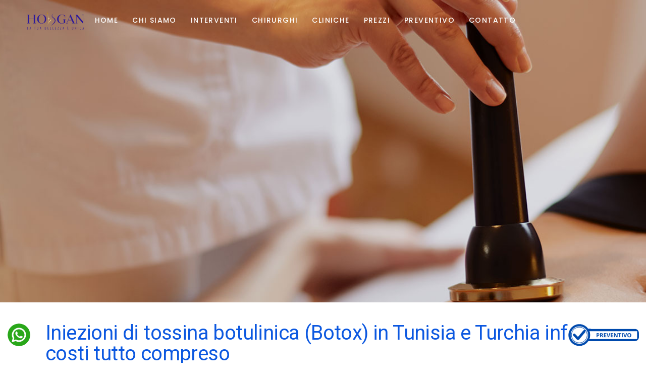

--- FILE ---
content_type: text/html; charset=UTF-8
request_url: https://www.chirurgiaevacanze.it/estetico/iniezioni-botox/
body_size: 18767
content:
<!DOCTYPE html>
<html lang="it" prefix="og: https://ogp.me/ns# fb: https://ogp.me/ns/fb# website: https://ogp.me/ns/website#">
	<head>
		<meta charset="UTF-8">
		<meta name="description" content="Ottenete un aspetto pi&amp;ugrave; ringiovanito e naturale con le iniezioni di tossina botulinica (Botox) in Tunisia e in Turchia. Trattamenti sicuri a prezzi accessibili!"/>
		<meta name="viewport" content="width=device-width, initial-scale=1, user-scalable=yes">
		<link rel="profile" href="https://gmpg.org/xfn/11">
		<title>Iniezioni di Botox in Tunisia e Turchia | Prezzi convenienti
			 2025
		</title>
		<meta name="robots" content="max-image-preview:large"/> 

		<script data-cfasync="false" data-pagespeed-no-defer>
			var gtm4wp_datalayer_name = "dataLayer";
			var dataLayer = dataLayer || [];
		</script>


		<link href="https://cdn.jsdelivr.net/npm/bootstrap@5.2.2/dist/css/bootstrap.min.css" rel="stylesheet" integrity="sha384-Zenh87qX5JnK2Jl0vWa8Ck2rdkQ2Bzep5IDxbcnCeuOxjzrPF/et3URy9Bv1WTRi" crossorigin="anonymous">
		<link rel="stylesheet" id="ionicons-css" href="/css/style/ionicons.min3781.css?ver=6.0.5" type="text/css" media="all" />

				
		<link rel='stylesheet' id='elegant-icons-css' href='/css/style/elegant-icons.min3781.css?ver=6.2.2' type='text/css' media='all'/>

		<link href="https://touchup.qodeinteractive.com/wp-includes/js/dist/a11y.min.js?ver=a38319d7ba46c6e60f7f9d4c371222c5" as="script" rel="prefetch"/>

		<link rel='stylesheet' id='dripicons-css' href='/wp-content/plugins/touchup-core/inc/icons/dripicons/assets/css/dripicons.min3781.css?ver=6.2.2' type='text/css' media='all'/>
		<link rel='stylesheet' id='linea-icons-css' href='/css/style/linea-icons.min.css?ver=6.2.2' type='text/css' media='all'/>
		<link rel="" id="ionicons-css" href="/css/style/ionicons.min3781.css?ver=6.0.5" type="text/css" media="all"/> 
		<link rel='stylesheet' id='wp-block-library-css' href='/wp-includes/css/dist/block-library/style.min3781.css?ver=6.2.2' type='text/css' media='all'/>

		<link rel='stylesheet' id='swiper-css' href='/wp-content/plugins/elementor/assets/lib/swiper/v8/css/swiper.min94a4.css?ver=8.4.5' type='text/css' media='all'/>
		<link rel='stylesheet' id='touchup-main-css' href='/wp-content/themes/touchup/assets/css/main.min3781.css?ver=6.2.2' type='text/css' media='all'/>
		<link rel='stylesheet' id='touchup-core-style-css' href='/wp-content/plugins/touchup-core/assets/css/touchup-core.min3781.css?ver=6.2.2' type='text/css' media='all'/>
		<link rel='stylesheet' id='touchup-child-style-css' href='/wp-content/themes/touchup-child/style3781.css?ver=6.2.2' type='text/css' media='all'/>
		<link rel='stylesheet' id='touchup-google-fonts-css' href='https://fonts.googleapis.com/css?family=Roboto%3A300%2C400%2C500%2C600%2C700%7CPoppins%3A300%2C400%2C500%2C600%2C700&amp;subset=latin-ext&amp;ver=1.0.0' type='text/css' media='all'/>
		
			
		<link rel='stylesheet' id='elementor-icons-css' href='/wp-content/plugins/elementor/assets/lib/eicons/css/elementor-icons.minfc13.css?ver=5.20.0' type='text/css' media='all'/>
		<link rel='stylesheet' id='elementor-frontend-css' href='/wp-content/plugins/elementor/assets/css/frontend-lite.min2e9d.css?ver=3.13.2' type='text/css' media='all'/>
		<link rel='stylesheet' id='elementor-post-226-css' href='/wp-content/uploads/elementor/css/post-226ce7a.css?ver=1684403860' type='text/css' media='all'/>
		<link rel='stylesheet' id='google-fonts-1-css' href='https://fonts.googleapis.com/css?family=Roboto%3A100%2C100italic%2C200%2C200italic%2C300%2C300italic%2C400%2C400italic%2C500%2C500italic%2C600%2C600italic%2C700%2C700italic%2C800%2C800italic%2C900%2C900italic%7CRoboto+Slab%3A100%2C100italic%2C200%2C200italic%2C300%2C300italic%2C400%2C400italic%2C500%2C500italic%2C600%2C600italic%2C700%2C700italic%2C800%2C800italic%2C900%2C900italic&amp;display=swap&amp;ver=6.2.2' type='text/css' media='all'/>
		<link rel="preconnect" href="https://fonts.gstatic.com/" crossorigin><script type='text/javascript' src='/wp-includes/js/jquery/jquery.min5aed.js?ver=3.6.4' id='jquery-core-js'></script>
		<link href="/css/style/procedure.css" rel="stylesheet">
		<style id="touchup-style-inline-css" type="text/css">
			.qodef-page-title {
				height: 600px;
				overflow: hidden;
				
									background-image: url('/wp-content/uploads/2020/02/ourserv1.jpg');
							}

			@media (min-width: 768px) {
				.qodef-page-title {
				
								}
			}

		</style>
		
		<link rel="preconnect" href="https://fonts.gstatic.com/" crossorigin><script type='text/javascript' src='/wp-includes/js/jquery/jquery.min5aed.js?ver=3.6.4' id='jquery-core-js'></script>
			<script type="text/javascript" src="https://touchup.qodeinteractive.com/wp-content/plugins/revslider/public/assets/js/rbtools.min.js?ver=6.6.5" async id="tp-tools-js"></script>
		<script type='text/javascript' src='/wp-content/plugins/revslider/public/assets/js/rs6.min9f6d.js?ver=6.5.31' defer async id='revmin-js'></script>

		<link rel="https://api.w.org/" href="https://touchup.qodeinteractive.com/wp-json/"/>
		<link rel="alternate" type="application/json" href="https://touchup.qodeinteractive.com/wp-json/wp/v2/pages/3852"/>
				<link rel="wlwmanifest" type="application/wlwmanifest+xml" href="/wp-includes/wlwmanifest.xml"/>
		<meta name="generator" content="WordPress 6.0.5"/>
		<meta name="generator" content="WooCommerce 7.0.0"/>
		<link rel="alternate" type="application/json+oembed" href="https://touchup.qodeinteractive.com/wp-json/oembed/1.0/embed?url=https%3A%2F%2Ftouchup.qodeinteractive.com%2Fblog-list-no-sidebar%2F"/>
		<link rel="alternate" type="text/xml+oembed" href="https://touchup.qodeinteractive.com/wp-json/oembed/1.0/embed?url=https%3A%2F%2Ftouchup.qodeinteractive.com%2Fblog-list-no-sidebar%2F&#038;format=xml"/>

		<meta name="generator" content="Powered by Slider Revolution 6.6.5 - responsive, Mobile-Friendly Slider Plugin for WordPress with comfortable drag and drop interface."/>
		<link rel="icon" href="/img/Logoff.png" sizes="32x32"/>
		<link rel="icon" href="/img/Logoff.png" sizes="192x192"/>
		<link rel="apple-touch-icon" href="/img/Logoff.png"/>
		<meta name="msapplication-TileImage" content="https://www.chirurgiaevacanze.it/img/Logoff.png"sizes="50x60"/>

	</head>

	<body class="page-template-default page page-id-3852 theme-touchup qode-framework-1.1.3 woocommerce-no-js qodef-qi--no-touch qi-addons-for-elementor-1.5.4 qodef-back-to-top--enabled  qodef-content-grid-1300 qodef-header--light qodef-header--standard qodef-header-appearance--sticky qodef-mobile-header--standard qodef-drop-down-second--full-width qodef-drop-down-second--animate-height qodef-timetable-enable touchup-core-1.0.1 touchup-1.2 qodef-header-standard--left qodef-search--fullscreen elementor-default elementor-kit-4284 elementor-page elementor-page-3852" itemscope itemtype="https://schema.org/WebPage">

		<div id="qodef-page-wrapper" class>

			<header id="qodef-page-header">
	<div id="qodef-page-header-inner">
		<a itemprop="url" class="qodef-header-logo-link qodef-height--set" href="/" style="height: 42px;" rel="home">
			<img width="348" height="84" src="/img/Logof.jpg" class="qodef-header-logo-image qodef--main" alt="logo main" loading="lazy"/>
			<img width="348" height="84" src="/img/Logof.jpg" class="qodef-header-logo-image qodef--dark" alt="logo dark" loading="lazy"/>
			<img width="348" height="84" src="/img/Logof.jpg" class="qodef-header-logo-image qodef--light" alt="logo main" loading="lazy" style="  max-height: 149px;  max-width: 160px; ;"/>
		</a>
		<nav class="qodef-header-navigation" role="navigation" aria-label="Top Menu">
			<ul id="qodef-main-navigation-menu" class="menu" style=" margin-left: 49px;">
				<li class="menu-item menu-item-type-custom menu-item-object-custom menu-item-has-children menu-item-8986 qodef-menu-item--narrow">
					<a href="/">
						<span class="qodef-menu-item-inner">
							<span class="qodef-menu-item-text">Home</span>
						</span>
					</a>
					<span class="qodef-menu-arrow"></span>
				</li>
				<li class="menu-item menu-item-type-custom menu-item-object-custom menu-item-has-children menu-item-8986 qodef-menu-item--narrow">
					<a href="/chi-siamo/" onclick='lienPage(event)'>
						<span class="qodef-menu-item-inner">
							<span class="qodef-menu-item-text">Chi Siamo</span>
						</span>
					</a>
					<span class="qodef-menu-arrow"></span>
				</li>
				<li class="menu-item menu-item-type-custom menu-item-object-custom menu-item-has-children menu-item-8987 qodef-menu-item--narrow">
					<a href="#" style="">
						<span class="qodef-menu-item-inner">
							<span class="qodef-menu-item-text">Interventi</span>
						</span>
					</a>
					<span class="qodef-menu-arrow"></span>
					<div class="qodef-drop-down-second" style=" text-align: left!important;">
						<div class="qodef-drop-down-second-inner">
							<ul
								class="sub-menu">
																<li class="menu-item menu-item-type-custom menu-item-object-custom menu-item-has-children menu-item-2433" style=" text-align: left!important;">
									<a href="/spec/chirurgia-del-viso/" onclick='lienPage(event)' style=" text-align: left!important;">
										<span class="qodef-menu-item-inner">
											<span class="qodef-menu-item-text" style="color:#777;text-align: leftleft!important;">Chirurgia Estetica Del Viso</span>
										</span>
									</a>
									<span class="qodef-menu-arrow"></span>
									<ul class="sub-menu">										
										<li class="menu-item menu-item-type-post_type menu-item-object-page menu-item-2434">
													<a href="/estetico/lifting-cervico-facciale/">
														<span class="qodef-menu-item-inner">
															<span class="qodef-menu-item-text" style="color:#777">Lifting Cervico-Facciale</span>
														</span>
													</a>
												</li>
										<li class="menu-item menu-item-type-post_type menu-item-object-page menu-item-2436">
													<a href="/estetico/blefaroplastica/">
														<span class="qodef-menu-item-inner">
															<span class="qodef-menu-item-text" style="color:#777">Blefaroplastica</span>
														</span>
													</a>
												</li>
										<li class="menu-item menu-item-type-post_type menu-item-object-page menu-item-2434">
													<a href="/estetico/rinoplastica/">
														<span class="qodef-menu-item-inner">
															<span class="qodef-menu-item-text" style="color:#777">Rinoplastica</span>
														</span>
													</a>
												</li>
										<li class="menu-item menu-item-type-post_type menu-item-object-page menu-item-2434">
													<a href="/estetico/otoplastica/">
														<span class="qodef-menu-item-inner">
															<span class="qodef-menu-item-text" style="color:#777">Otoplastica</span>
														</span>
													</a>
												</li>
									</ul>
								</li>
																<li class="menu-item menu-item-type-custom menu-item-object-custom menu-item-has-children menu-item-2433" style=" text-align: left!important;">
									<a href="/spec/chirurgia-del-seno/" onclick='lienPage(event)' style=" text-align: left!important;">
										<span class="qodef-menu-item-inner">
											<span class="qodef-menu-item-text" style="color:#777;text-align: leftleft!important;">Chirurgia Estetica Del Seno</span>
										</span>
									</a>
									<span class="qodef-menu-arrow"></span>
									<ul class="sub-menu">
									<li class="menu-item menu-item-type-post_type menu-item-object-page menu-item-2435">
											<a href="/estetico/mastoplastica-additiva/">
												<span class="qodef-menu-item-inner">
													<span class="qodef-menu-item-text" style="color:#777">Mastoplastica Additiva</span>
												</span>
											</a>
										</li>
										<li class="menu-item menu-item-type-post_type menu-item-object-page menu-item-2434">
											<a href="/estetico/mastoplastica-riduttiva/">
												<span class="qodef-menu-item-inner">
													<span class="qodef-menu-item-text" style="color:#777">Mastoplastica riduttiva</span>
												</span>
											</a>
										</li>
										<li class="menu-item menu-item-type-post_type menu-item-object-page menu-item-2434">
											<a href="/estetico/lifting-del-seno-con-protesi/">
												<span class="qodef-menu-item-inner">
													<span class="qodef-menu-item-text" style="color:#777">Mastopessi con protesi</span>
												</span>
											</a>
										</li>
									</ul>
								</li>
																	<li class="menu-item menu-item-type-custom menu-item-object-custom menu-item-has-children menu-item-2433" style=" text-align: left!important;">
										<a href="/spec/chirurgia-del-corpo/" onclick='lienPage(event)' style=" text-align: left!important;">
											<span class="qodef-menu-item-inner">
												<span class="qodef-menu-item-text" style="color:#777;text-align: leftleft!important;">Chirurgia Estetica Del Corpo</span>
											</span>
										</a>
										<span class="qodef-menu-arrow"></span>
										<ul class="sub-menu">
											<li class="menu-item menu-item-type-post_type menu-item-object-page menu-item-2434">
												<a href="/estetico/plastica-addominale/">
													<span class="qodef-menu-item-inner">
														<span class="qodef-menu-item-text" style="color:#777">Addominoplastica</span>
													</span>
												</a>
											</li>
											<li class="menu-item menu-item-type-post_type menu-item-object-page menu-item-2434">
												<a href="/estetico/liposuzione/">
													<span class="qodef-menu-item-inner">
														<span class="qodef-menu-item-text" style="color:#777">Liposuzione</span>
													</span>
												</a>
											</li>
											<li class="menu-item menu-item-type-post_type menu-item-object-page menu-item-2434">
												<a href="/estetico/lifting-braccia/">
													<span class="qodef-menu-item-inner">
														<span class="qodef-menu-item-text" style="color:#777">Lifting Braccia</span>
													</span>
												</a>
											</li>
											<li class="menu-item menu-item-type-post_type menu-item-object-page menu-item-2434">
												<a href="/estetico/lifting-interno-coscia/">
													<span class="qodef-menu-item-inner">
														<span class="qodef-menu-item-text" style="color:#777">Lifting interno coscia
														</span>
													</span>
												</a>
											</li>

										</ul>
									</li>

																<li class="menu-item menu-item-type-custom menu-item-object-custom menu-item-has-children menu-item-2433" style=" text-align: left!important;">
									<a href="/spec/chirurgia-intima/" onclick='lienPage(event)' style=" text-align: left!important;">
										<span class="qodef-menu-item-inner">
											<span class="qodef-menu-item-text" style="color:#777;text-align: leftleft!important;">Chirurgia Intima Femminile</span>
										</span>
									</a>
									<span class="qodef-menu-arrow"></span>
									<ul class="sub-menu">										
											<li class="menu-item menu-item-type-post_type menu-item-object-page menu-item-2435">
												<a href="/estetico/plastica-vaginale/">
													<span class="qodef-menu-item-inner">
														<span class="qodef-menu-item-text" style="color:#777">Plastica vaginale</span>
													</span>
												</a>
											</li>											
											<li class="menu-item menu-item-type-post_type menu-item-object-page menu-item-2434">
												<a href="/estetico/ricostruzione-della-verginita/">
													<span class="qodef-menu-item-inner">
														<span class="qodef-menu-item-text" style="color:#777">Pezzi imenoplastica Ricostruzione della verginità</span>
													</span>
												</a>
											</li>											
										</ul>
								</li>
								<li class="menu-item menu-item-type-custom menu-item-object-custom menu-item-has-children menu-item-2433"style=" text-align: left!important;">
									<a href="/spec/chirurgia-obesita/" onclick='lienPage(event)'>
										<span class="qodef-menu-item-inner">
											<span class="qodef-menu-item-text" style="color:#777">Chirurgia Bariatrica </span>
										</span>
									</a>
									<span class="qodef-menu-arrow"></span>
									<ul class="sub-menu">
										<li class="menu-item menu-item-type-post_type menu-item-object-page menu-item-2436">
											<a href="/estetico/palloncino-gastrico/">
												<span class="qodef-menu-item-inner">
													<span class="qodef-menu-item-text" style="color:#777">Palloncino gastrico</span>
												</span>
											</a>
										</li>
										<li class="menu-item menu-item-type-post_type menu-item-object-page menu-item-2434">
											<a href="/estetico/bypass-gastrico/">
												<span class="qodef-menu-item-inner">
													<span class="qodef-menu-item-text" style="color:#777">Bypass gastrico </span>
												</span>
											</a>
										</li>
										<li class="menu-item menu-item-type-post_type menu-item-object-page menu-item-2435">
											<a href="/estetico/mini-bypass-gastrico/">
												<span class="qodef-menu-item-inner">
													<span class="qodef-menu-item-text" style="color:#777">Mini bypass gastrico </span>
												</span>
											</a>
										</li>
										<li class="menu-item menu-item-type-post_type menu-item-object-page menu-item-2434">
											<a href="/estetico/sleeve-gastrectomy/">
												<span class="qodef-menu-item-inner">
													<span class="qodef-menu-item-text" style="color:#777">Sleeve gastrectomy </span>
												</span>
											</a>
										</li>										
									</ul>
								</li>
								<li class="menu-item menu-item-type-custom menu-item-object-custom menu-item-has-children menu-item-2433">
									<a href="/spec/medicina/" onclick='lienPage(event)'>
										<span class="qodef-menu-item-inner">
											<span class="qodef-menu-item-text" style="color:#777">Medicina Estetica </span>
										</span>
									</a>
									<span class="qodef-menu-arrow"></span>
									<ul class="sub-menu">
										<li class="menu-item menu-item-type-post_type menu-item-object-page menu-item-2436">
											<a href="/estetico/iniezioni-botox/">
												<span class="qodef-menu-item-inner">
													<span class="qodef-menu-item-text" style="color:#777">Iniezioni di botox </span>
												</span>
											</a>
										</li>
										<li class="menu-item menu-item-type-post_type menu-item-object-page menu-item-2434">
											<a href="/estetico/acido-ialuronico/">
												<span class="qodef-menu-item-inner">
													<span class="qodef-menu-item-text" style="color:#777">Iniezioni all’ acido ialuronico </span>
												</span>
											</a>
										</li>
										<li class="menu-item menu-item-type-post_type menu-item-object-page menu-item-2435">
											<a href="/estetico/peeling/">
												<span class="qodef-menu-item-inner">
													<span class="qodef-menu-item-text" style="color:#777">Peeling  </span>
												</span>
											</a>
										</li>
										<li class="menu-item menu-item-type-post_type menu-item-object-page menu-item-2434">
											<a href="/estetico/trapianto-capelli-prp/">
												<span class="qodef-menu-item-inner">
													<span class="qodef-menu-item-text" style="color:#777">PRP</span>
												</span>
											</a>
										</li>										
									</ul>
								</li>
								<li class="menu-item menu-item-type-custom menu-item-object-custom menu-item-has-children menu-item-2433">
									<a href="/spec/cure-dentistiche/" onclick='lienPage(event)'>
										<span class="qodef-menu-item-inner">
											<span class="qodef-menu-item-text" style="color:#777">Medicina dentaria </span>
										</span>
									</a>
									<span class="qodef-menu-arrow"></span>
									<ul class="sub-menu">
										<li class="menu-item menu-item-type-post_type menu-item-object-page menu-item-2436">
											<a href="/estetico/impianto-dentale/">
												<span class="qodef-menu-item-inner">
													<span class="qodef-menu-item-text" style="color:#777">Impianto dentale  </span>
												</span>
											</a>
										</li>
										<li class="menu-item menu-item-type-post_type menu-item-object-page menu-item-2434">
											<a href="/estetico/faccette-dentali/">
												<span class="qodef-menu-item-inner">
													<span class="qodef-menu-item-text" style="color:#777">Faccette dentali  </span>
												</span>
											</a>
										</li>
										<li class="menu-item menu-item-type-post_type menu-item-object-page menu-item-2435">
											<a href="/estetico/sbiancamento-dei-denti/">
												<span class="qodef-menu-item-inner">
													<span class="qodef-menu-item-text" style="color:#777">Sbiancamento dei denti   </span>
												</span>
											</a>
										</li>									
									</ul>
								</li>
							</ul>
						</div>
					</div>
				</li>
				<li class="menu-item menu-item-type-custom menu-item-object-custom menu-item-has-children menu-item-8988 qodef-menu-item--narrow">
					<a href="/chirurghi/" onclick='lienPage(event)'>
						<span class="qodef-menu-item-inner">
							<span class="qodef-menu-item-text">Chirurghi</span>
						</span>
					</a>
					<span class="qodef-menu-arrow"></span>
				</li>
				<li class="menu-item menu-item-type-custom menu-item-object-custom menu-item-has-children menu-item-8988 qodef-menu-item--narrow">
					<a href="/cliniche/" onclick='lienPage(event)'>
						<span class="qodef-menu-item-inner">
							<span class="qodef-menu-item-text">Cliniche</span>
						</span>
					</a>
					<span class="qodef-menu-arrow"></span>
				</li>
				<li class="menu-item menu-item-type-custom menu-item-object-custom menu-item-has-children menu-item-8988 qodef-menu-item--narrow">
					<a href="/prezzi/" onclick='lienPage(event)'>
						<span class="qodef-menu-item-inner">
							<span class="qodef-menu-item-text">Prezzi</span>
						</span>
					</a>
					<span class="qodef-menu-arrow"></span>
				</li>
				<li class="menu-item menu-item-type-custom menu-item-object-custom menu-item-has-children menu-item-8988 qodef-menu-item--narrow">
					<a href="https://c.hosgan.com/it_IT/devis-chirurgia-vacanze" onclick='lienPage(event)'>
						<span class="qodef-menu-item-inner">
							<span class="qodef-menu-item-text">Preventivo</span>
						</span>
					</a>
					<span class="qodef-menu-arrow"></span>
				</li>
				<li class="menu-item menu-item-type-custom menu-item-object-custom menu-item-has-children menu-item-8989 qodef-menu-item--narrow">
					<a href="/contatto/" onclick='lienPage(event)'>
						<span class="qodef-menu-item-inner">
							<span class="qodef-menu-item-text">Contatto</span>
						</span>
					</a>
					<span class="qodef-menu-arrow"></span>
				</li>
			</ul>
		</nav>		
	</div>
	<div class="qodef-header-sticky">
		<div class="qodef-header-sticky-inner ">
			<a itemprop="url" class="qodef-header-logo-link qodef-height--set" href="/" style="height:22px" rel="home">
				<img width="174" height="42" src="/img/Logo.png" class="qodef-header-logo-image qodef--main" alt="logo main" loading="lazy" style=" max-height: 137px;margin-top: -53px;"/>
				<img width="174" height="42" src="/img/Logo.png" class="qodef-header-logo-image qodef--dark" alt="logo dark" loading="lazy"/>
				<img width="174" height="42" src="/img/Logo.png" class="qodef-header-logo-image qodef--light" alt="logo main" loading="lazy"/>
			</a>
			<nav class="qodef-header-navigation" role="navigation" aria-label="Top Menu">
				<ul id="qodef-sticky-navigation-menu" class="menu">
					<li class="menu-item menu-item-type-custom menu-item-object-custom menu-item-has-children menu-item-8986 qodef-menu-item--narrow">
						<a href="/" style="color: #2426aa;!important">
							<span class="qodef-menu-item-inner" style="color: #2426aa;!important">
								<span class="qodef-menu-item-text" style="color: #2426aa;!important">Home</span>
							</span>
						</a>					
					</li>
					<li class="menu-item menu-item-type-custom menu-item-object-custom menu-item-has-children menu-item-8986 qodef-menu-item--narrow">
						<a href="/chi-siamo/" style="color: #2426aa!important" onclick='lienPage(event)'>
							<span class="qodef-menu-item-inner" style="color: #2426aa!important">
								<span class="qodef-menu-item-text" style="color: #2426aa!important">Chi Siamo</span>
							</span>
						</a>						
					</li>
					<li class="menu-item menu-item-type-custom menu-item-object-custom menu-item-has-children menu-item-8987 qodef-menu-item--narrow">
						<a href="#" style="color: #2426aa!important;">
							<span class="qodef-menu-item-inner">
								<span class="qodef-menu-item-text" style="color: #2426aa!important;">Interventi</span>
							</span>
						</a>
						<span class="qodef-menu-arrow"></span>
						<div class="qodef-drop-down-second">
							<div class="qodef-drop-down-second-inner">
								<ul
									class="sub-menu">
																	<li class="menu-item menu-item-type-custom menu-item-object-custom menu-item-has-children menu-item-2433" style=" text-align: left!important;">
									<a href="/spec/chirurgia-del-viso/" onclick='lienPage(event)' style=" text-align: left!important;">
										<span class="qodef-menu-item-inner">
											<span class="qodef-menu-item-text" style="color:#777;text-align: leftleft!important;">Chirurgia Estetica Del Viso</span>
										</span>
									</a>
									<span class="qodef-menu-arrow"></span>
									<ul class="sub-menu">
									<li class="menu-item menu-item-type-post_type menu-item-object-page menu-item-2434">
													<a href="/estetico/lifting-cervico-facciale/">
														<span class="qodef-menu-item-inner">
															<span class="qodef-menu-item-text" style="color:#777">Lifting Cervico-Facciale</span>
														</span>
													</a>
												</li>
												<li class="menu-item menu-item-type-post_type menu-item-object-page menu-item-2436">
													<a href="/estetico/blefaroplastica/">
														<span class="qodef-menu-item-inner">
															<span class="qodef-menu-item-text" style="color:#777">Blefaroplastica</span>
														</span>
													</a>
												</li>
												<li class="menu-item menu-item-type-post_type menu-item-object-page menu-item-2434">
													<a href="/estetico/rinoplastica/">
														<span class="qodef-menu-item-inner">
															<span class="qodef-menu-item-text" style="color:#777">Rinoplastica</span>
														</span>
													</a>
												</li>
												<li class="menu-item menu-item-type-post_type menu-item-object-page menu-item-2434">
													<a href="/estetico/otoplastica/">
														<span class="qodef-menu-item-inner">
															<span class="qodef-menu-item-text" style="color:#777">Otoplastica</span>
														</span>
													</a>
												</li>								
									</ul>
								</li>
																		<li class="menu-item menu-item-type-custom menu-item-object-custom menu-item-has-children menu-item-2433" style=" text-align: left!important;">
										<a href="/spec/chirurgia-del-seno/" onclick='lienPage(event)' style=" text-align: left!important;">
											<span class="qodef-menu-item-inner">
												<span class="qodef-menu-item-text" style="color:#777;text-align: leftleft!important;">Chirurgia Estetica Del Seno</span>
											</span>
										</a>
										<span class="qodef-menu-arrow"></span>
										<ul class="sub-menu">
										<li class="menu-item menu-item-type-post_type menu-item-object-page menu-item-2435">
											<a href="/estetico/mastoplastica-additiva/">
												<span class="qodef-menu-item-inner">
													<span class="qodef-menu-item-text" style="color:#777">Mastoplastica Additiva</span>
												</span>
											</a>
										</li>
										<li class="menu-item menu-item-type-post_type menu-item-object-page menu-item-2434">
											<a href="/estetico/mastoplastica-riduttiva/">
												<span class="qodef-menu-item-inner">
													<span class="qodef-menu-item-text" style="color:#777">Mastoplastica riduttiva</span>
												</span>
											</a>
										</li>
										<li class="menu-item menu-item-type-post_type menu-item-object-page menu-item-2434">
											<a href="/estetico/lifting-del-seno-con-protesi/">
												<span class="qodef-menu-item-inner">
													<span class="qodef-menu-item-text" style="color:#777">Mastopessi con protesi</span>
												</span>
											</a>
										</li>											
										</ul>
									</li>
																		<li class="menu-item menu-item-type-custom menu-item-object-custom menu-item-has-children menu-item-2433" style=" text-align: left!important;">
										<a href="/spec/chirurgia-del-corpo/" onclick='lienPage(event)' style=" text-align: left!important;">
											<span class="qodef-menu-item-inner">
												<span class="qodef-menu-item-text" style="color:#777;text-align: leftleft!important;">Chirurgia Estetica Del Corpo</span>
											</span>
										</a>
										<span class="qodef-menu-arrow"></span>
										<ul class="sub-menu">
																					<li class="menu-item menu-item-type-post_type menu-item-object-page menu-item-2434">
												<a href="/estetico/liposuzione/">
													<span class="qodef-menu-item-inner">
														<span class="qodef-menu-item-text" style="color:#777">Liposuzione</span>
													</span>
												</a>
											</li>
											<li class="menu-item menu-item-type-post_type menu-item-object-page menu-item-2434">
												<a href="/estetico/plastica-addominale/">
													<span class="qodef-menu-item-inner">
														<span class="qodef-menu-item-text" style="color:#777">Addominoplastica</span>
													</span>
												</a>
											</li>
											<li class="menu-item menu-item-type-post_type menu-item-object-page menu-item-2434">
												<a href="/estetico/lifting-braccia/">
													<span class="qodef-menu-item-inner">
														<span class="qodef-menu-item-text" style="color:#777">Lifting Braccia</span>
													</span>
												</a>
											</li>
											<li class="menu-item menu-item-type-post_type menu-item-object-page menu-item-2434">
												<a href="/estetico/lifting-interno-coscia/">
													<span class="qodef-menu-item-inner">
														<span class="qodef-menu-item-text" style="color:#777">Lifting interno coscia
														</span>
													</span>
												</a>
											</li>
										</ul>
									</li>
																		<li class="menu-item menu-item-type-custom menu-item-object-custom menu-item-has-children menu-item-2433" style=" text-align: left!important;">
										<a href="/spec/chirurgia-intima/" onclick='lienPage(event)' style=" text-align: left!important;">
											<span class="qodef-menu-item-inner">
												<span class="qodef-menu-item-text" style="color:#777;text-align: leftleft!important;">Chirurgia Intima Femminile</span>
											</span>
										</a>
										<span class="qodef-menu-arrow"></span>
										<ul class="sub-menu">
										<li class="menu-item menu-item-type-post_type menu-item-object-page menu-item-2435">
												<a href="/estetico/plastica-vaginale/">
													<span class="qodef-menu-item-inner">
														<span class="qodef-menu-item-text" style="color:#777">Plastica vaginale</span>
													</span>
												</a>
											</li>
											<li class="menu-item menu-item-type-post_type menu-item-object-page menu-item-2434">
												<a href="/estetico/ricostruzione-della-verginita/">
													<span class="qodef-menu-item-inner">
														<span class="qodef-menu-item-text" style="color:#777">Pezzi imenoplastica Ricostruzione della verginità</span>
													</span>
												</a>
											</li>										
										</ul>
									</li>
									<li class="menu-item menu-item-type-custom menu-item-object-custom menu-item-has-children menu-item-2433">
									<a href="/spec/chirurgia-obesita/" onclick='lienPage(event)'>
										<span class="qodef-menu-item-inner">
											<span class="qodef-menu-item-text" style="color:#777">Chirurgia Bariatrica </span>
										</span>
									</a>
									<span class="qodef-menu-arrow"></span>
									<ul class="sub-menu">
										<li class="menu-item menu-item-type-post_type menu-item-object-page menu-item-2436">
											<a href="/estetico/palloncino-gastrico/">
												<span class="qodef-menu-item-inner">
													<span class="qodef-menu-item-text" style="color:#777">Palloncino gastrico</span>
												</span>
											</a>
										</li>
										<li class="menu-item menu-item-type-post_type menu-item-object-page menu-item-2434">
											<a href="/estetico/bypass-gastrico/">
												<span class="qodef-menu-item-inner">
													<span class="qodef-menu-item-text" style="color:#777">Bypass gastrico </span>
												</span>
											</a>
										</li>
										<li class="menu-item menu-item-type-post_type menu-item-object-page menu-item-2435">
											<a href="/estetico/mini-bypass-gastrico/">
												<span class="qodef-menu-item-inner">
													<span class="qodef-menu-item-text" style="color:#777">Mini bypass gastrico </span>
												</span>
											</a>
										</li>
										<li class="menu-item menu-item-type-post_type menu-item-object-page menu-item-2434">
											<a href="/estetico/sleeve-gastrectomy/">
												<span class="qodef-menu-item-inner">
													<span class="qodef-menu-item-text" style="color:#777">Sleeve gastrectomy </span>
												</span>
											</a>
										</li>
										
									</ul>
								</li>
								<li class="menu-item menu-item-type-custom menu-item-object-custom menu-item-has-children menu-item-2433">
									<a href="/spec/medicina/" onclick='lienPage(event)'>
										<span class="qodef-menu-item-inner">
											<span class="qodef-menu-item-text" style="color:#777">Medicina Estetica </span>
										</span>
									</a>
									<span class="qodef-menu-arrow"></span>
									<ul class="sub-menu">
										<li class="menu-item menu-item-type-post_type menu-item-object-page menu-item-2436">
											<a href="/estetico/iniezioni-botox/">
												<span class="qodef-menu-item-inner">
													<span class="qodef-menu-item-text" style="color:#777">Iniezioni di botox </span>
												</span>
											</a>
										</li>
										<li class="menu-item menu-item-type-post_type menu-item-object-page menu-item-2434">
											<a href="/estetico/acido-ialuronico/">
												<span class="qodef-menu-item-inner">
													<span class="qodef-menu-item-text" style="color:#777">Iniezioni all’ acido ialuronico </span>
												</span>
											</a>
										</li>
										<li class="menu-item menu-item-type-post_type menu-item-object-page menu-item-2435">
											<a href="/estetico/peeling/">
												<span class="qodef-menu-item-inner">
													<span class="qodef-menu-item-text" style="color:#777">Peeling  </span>
												</span>
											</a>
										</li>
										<li class="menu-item menu-item-type-post_type menu-item-object-page menu-item-2434">
											<a href="/estetico/trapianto-capelli-prp/">
												<span class="qodef-menu-item-inner">
													<span class="qodef-menu-item-text" style="color:#777">PRP</span>
												</span>
											</a>
										</li>
										
									</ul>
								</li>
								<li class="menu-item menu-item-type-custom menu-item-object-custom menu-item-has-children menu-item-2433">
									<a href="/spec/cure-dentistiche/" onclick='lienPage(event)'>
										<span class="qodef-menu-item-inner">
											<span class="qodef-menu-item-text" style="color:#777">Medicina dentaria </span>
										</span>
									</a>
									<span class="qodef-menu-arrow"></span>
									<ul class="sub-menu">
										<li class="menu-item menu-item-type-post_type menu-item-object-page menu-item-2436">
											<a href="/estetico/impianto-dentale/">
												<span class="qodef-menu-item-inner">
													<span class="qodef-menu-item-text" style="color:#777">Impianto dentale  </span>
												</span>
											</a>
										</li>
										<li class="menu-item menu-item-type-post_type menu-item-object-page menu-item-2434">
											<a href="/estetico/faccette-dentali/">
												<span class="qodef-menu-item-inner">
													<span class="qodef-menu-item-text" style="color:#777">Faccette dentali  </span>
												</span>
											</a>
										</li>
										<li class="menu-item menu-item-type-post_type menu-item-object-page menu-item-2435">
											<a href="/estetico/sbiancamento-dei-denti/">
												<span class="qodef-menu-item-inner">
													<span class="qodef-menu-item-text" style="color:#777">Sbiancamento dei denti   </span>
												</span>
											</a>
										</li>									
									</ul>
								</li>							
								</ul>
							</div>
						</div>
					</li>
					<li class="menu-item menu-item-type-custom menu-item-object-custom menu-item-has-children menu-item-8988 qodef-menu-item--narrow">
						<a href="/chirurghi/" onclick='lienPage(event)' style="color: #2426aa!important">
							<span class="qodef-menu-item-inner" style="color: #2426aa!important">
								<span class="qodef-menu-item-text" style="color: #2426aa!important">Chirurghi</span>
							</span>
						</a>
					</li>
					<li class="menu-item menu-item-type-custom menu-item-object-custom menu-item-has-children menu-item-8988 qodef-menu-item--narrow">
						<a href="/cliniche/" style="color: #2426aa!important" onclick='lienPage(event)'>
							<span class="qodef-menu-item-inner" style="color: #2426aa!important">
								<span class="qodef-menu-item-text" style="color: #2426aa!important">Cliniche</span>
							</span>
						</a>
					</li>
					<li class="menu-item menu-item-type-custom menu-item-object-custom menu-item-has-children menu-item-8988 qodef-menu-item--narrow">
						<a href="/prezzi/" style="color: #2426aa!important" onclick='lienPage(event)'>
							<span class="qodef-menu-item-inner" style="color: #2426aa!important">
								<span class="qodef-menu-item-text" style="color: #2426aa!important">Prezzi</span>
							</span>
						</a>
					</li>
					<li class="menu-item menu-item-type-custom menu-item-object-custom menu-item-has-children menu-item-8988 qodef-menu-item--narrow">
						<a href="https://c.hosgan.com/it_IT/devis-chirurgia-vacanze" onclick='lienPage(event)' style="color: #2426aa!important">
							<span class="qodef-menu-item-inner" style="color: #2426aa!important">
								<span class="qodef-menu-item-text" style="color: #2426aa!important">Preventivo</span>
							</span>
						</a>
					</li>
					<li class="menu-item menu-item-type-custom menu-item-object-custom menu-item-has-children menu-item-8988 qodef-menu-item--narrow">
						<a href="/contatto/" style="color: #2426aa!important" onclick='lienPage(event)'>
							<span class="qodef-menu-item-inner" style="color: #2426aa!important">
								<span class="qodef-menu-item-text" style="color: #2426aa!important">Contatto</span>
							</span>
						</a>
					</li>
				</ul>
			</nav>
		</div>
	</div>
</header>
<header id="qodef-page-mobile-header">
	<div id="qodef-page-mobile-header-inner">
		<a itemprop="url" class="qodef-mobile-header-logo-link" href="/" style="height:22px" rel="home">
			<img width="90" height="22" src="/img/Logo.png" class="qodef-header-logo-image qodef--main" alt="logo main" loading="lazy" style="margin-left: -30px;max-height: 137px;margin-top: -51px;"/>
			<img width="174" height="42" src="/img/Logo.png" class="qodef-header-logo-image qodef--dark" alt="logo dark" loading="lazy"/>
			<img width="174" height="42" src="/img/Logo.png" class="qodef-header-logo-image qodef--light" alt="logo light" loading="lazy"/></a>
		<a id="qodef-mobile-header-opener" href="#" style=" background-color:  #2426aa;">
			<span class="qodef-lines">
				<span class="qodef-line qodef-line-1"></span>
				<span class="qodef-line qodef-line-2"></span>
				<span class="qodef-line qodef-line-3"></span>
				<span class="qodef-line qodef-line-4"></span>
				<span class="qodef-line qodef-line-5"></span>
				<span class="qodef-line qodef-line-6"></span>
				<span class="qodef-line qodef-line-7"></span>
				<span class="qodef-line qodef-line-8"></span>
			</span>
		</a>
		<nav id="qodef-mobile-header-navigation" class="qodef-m" role="navigation" aria-label="Mobile Menu">
			<div class="qodef-m-inner">
				<ul id="qodef-mobile-header-navigation-menu" class="qodef-content-grid">
					<li class="menu-item menu-item-type-custom menu-item-object-custom menu-item-has-children menu-item-8986 qodef-menu-item--narrow">
						<a href="/" style="text-align: left;color: #2426aa;">
							<span class="qodef-menu-item-inner" style="color: #2426aa;">
								<span class="qodef-menu-item-text" style="color: #2426aa;">Home</span>
							</span>
						</a>
						<a href="/" style="color: #2426aa; text-decoration: none;" class="qodef-menu-arrow"></a>

					</li>
					<li class="menu-item menu-item-type-custom menu-item-object-custom current-menu-ancestor current-menu-parent menu-item-has-children menu-item-8985 qodef-menu-item--narrow">
						<a href="/chi-siamo/" onclick='lienPage(event)' style="text-align: left;color: #2426aa;">
							<span class="qodef-menu-item-inner">Chi Siamo</span>
						</a>
						<a class="qodef-menu-arrow" href="/chi-siamo/" onclick='lienPage(event)' style="text-align: left;color: #2426aa; text-decoration: none;"></a>
						<div class="qodef-drop-down-second">
							<div class="qodef-drop-down-second-inner"></div>
						</div>
					</li>
					<li class="menu-item menu-item-type-custom menu-item-object-custom menu-item-has-children menu-item-8987 qodef-menu-item--narrow">
						<a href="#" style="color: #2426aa!important;text-align: left;">
							<span class="qodef-menu-item-inner">
								<span class="qodef-menu-item-text" style="color: #2426aa!important;">Interventi</span>
							</span>
						</a>
						<span class="qodef-menu-arrow"></span>
						<div class="qodef-drop-down-second">
							<div class="qodef-drop-down-second-inner">
								<ul
									class="sub-menu">
																	<li class="menu-item menu-item-type-custom menu-item-object-custom menu-item-has-children menu-item-2433" style=" text-align: left!important;">
									<a href="/spec/chirurgia-del-viso/" onclick='lienPage(event)' style=" text-align: left!important;">
										<span class="qodef-menu-item-inner">
											<span class="qodef-menu-item-text" style="color:#777;text-align: leftleft!important;">Chirurgia Estetica Del Viso</span>
										</span>
									</a>
									<span class="qodef-menu-arrow"></span>
									<ul class="sub-menu">
												<li class="menu-item menu-item-type-post_type menu-item-object-page menu-item-2434">
													<a href="/estetico/lifting-cervico-facciale/">
														<span class="qodef-menu-item-inner">
															<span class="qodef-menu-item-text" style="color:#777">Lifting Cervico-Facciale</span>
														</span>
													</a>
												</li>
												<li class="menu-item menu-item-type-post_type menu-item-object-page menu-item-2436">
													<a href="/estetico/blefaroplastica/">
														<span class="qodef-menu-item-inner">
															<span class="qodef-menu-item-text" style="color:#777">Blefaroplastica</span>
														</span>
													</a>
												</li>
												<li class="menu-item menu-item-type-post_type menu-item-object-page menu-item-2434">
													<a href="/estetico/rinoplastica/">
														<span class="qodef-menu-item-inner">
															<span class="qodef-menu-item-text" style="color:#777">Rinoplastica</span>
														</span>
													</a>
												</li>
												<li class="menu-item menu-item-type-post_type menu-item-object-page menu-item-2434">
													<a href="/estetico/otoplastica/">
														<span class="qodef-menu-item-inner">
															<span class="qodef-menu-item-text" style="color:#777">Otoplastica</span>
														</span>
													</a>
												</li>											
									</ul>
								</li>
																		<li class="menu-item menu-item-type-custom menu-item-object-custom menu-item-has-children menu-item-2433" style=" text-align: left!important;">
										<a href="/spec/chirurgia-del-seno/" onclick='lienPage(event)' style=" text-align: left!important;">
											<span class="qodef-menu-item-inner">
												<span class="qodef-menu-item-text" style="color:#777;text-align: leftleft!important;">Chirurgia Estetica Del Seno</span>
											</span>
										</a>
										<span class="qodef-menu-arrow"></span>
										<ul class="sub-menu">
										<li class="menu-item menu-item-type-post_type menu-item-object-page menu-item-2435">
											<a href="/estetico/mastoplastica-additiva/">
												<span class="qodef-menu-item-inner">
													<span class="qodef-menu-item-text" style="color:#777">Mastoplastica Additiva</span>
												</span>
											</a>
										</li>
										<li class="menu-item menu-item-type-post_type menu-item-object-page menu-item-2434">
											<a href="/estetico/mastoplastica-riduttiva/">
												<span class="qodef-menu-item-inner">
													<span class="qodef-menu-item-text" style="color:#777">Mastoplastica riduttiva</span>
												</span>
											</a>
										</li>
										<li class="menu-item menu-item-type-post_type menu-item-object-page menu-item-2434">
											<a href="/estetico/lifting-del-seno-con-protesi/">
												<span class="qodef-menu-item-inner">
													<span class="qodef-menu-item-text" style="color:#777">Mastopessi con protesi</span>
												</span>
											</a>
										</li>
										</ul>
									</li>
																		<li class="menu-item menu-item-type-custom menu-item-object-custom menu-item-has-children menu-item-2433" style=" text-align: left!important;">
										<a href="/spec/chirurgia-del-corpo/" onclick='lienPage(event)' style=" text-align: left!important;">
											<span class="qodef-menu-item-inner">
												<span class="qodef-menu-item-text" style="color:#777;text-align: leftleft!important;">Chirurgia Estetica Del Corpo</span>
											</span>
										</a>
										<span class="qodef-menu-arrow"></span>
										<ul class="sub-menu">
											<li class="menu-item menu-item-type-post_type menu-item-object-page menu-item-2434">
												<a href="/estetico/liposuzione/">
													<span class="qodef-menu-item-inner">
														<span class="qodef-menu-item-text" style="color:#777">Liposuzione</span>
													</span>
												</a>
											</li>
											<li class="menu-item menu-item-type-post_type menu-item-object-page menu-item-2434">
												<a href="/estetico/plastica-addominale/">
													<span class="qodef-menu-item-inner">
														<span class="qodef-menu-item-text" style="color:#777">Addominoplastica</span>
													</span>
												</a>
											</li>
											<li class="menu-item menu-item-type-post_type menu-item-object-page menu-item-2434">
												<a href="/estetico/lifting-braccia/">
													<span class="qodef-menu-item-inner">
														<span class="qodef-menu-item-text" style="color:#777">Lifting Braccia</span>
													</span>
												</a>
											</li>
											<li class="menu-item menu-item-type-post_type menu-item-object-page menu-item-2434">
												<a href="/estetico/lifting-interno-coscia/">
													<span class="qodef-menu-item-inner">
														<span class="qodef-menu-item-text" style="color:#777">Lifting interno coscia
														</span>
													</span>
												</a>
											</li>
										</ul>
									</li>
																		<li class="menu-item menu-item-type-custom menu-item-object-custom menu-item-has-children menu-item-2433" style=" text-align: left!important;">
										<a href="/spec/chirurgia-intima/" onclick='lienPage(event)' style=" text-align: left!important;">
											<span class="qodef-menu-item-inner">
												<span class="qodef-menu-item-text" style="color:#777;text-align: leftleft!important;">Chirurgia Intima Femminile</span>
											</span>
										</a>
										<span class="qodef-menu-arrow"></span>
										<ul class="sub-menu">										
											<li class="menu-item menu-item-type-post_type menu-item-object-page menu-item-2435">
												<a href="/estetico/plastica-vaginale/">
													<span class="qodef-menu-item-inner">
														<span class="qodef-menu-item-text" style="color:#777">Plastica vaginale</span>
													</span>
												</a>
											</li>
											<li class="menu-item menu-item-type-post_type menu-item-object-page menu-item-2434">
												<a href="/estetico/ricostruzione-della-verginita/">
													<span class="qodef-menu-item-inner">
														<span class="qodef-menu-item-text" style="color:#777">Pezzi imenoplastica Ricostruzione della verginità</span>
													</span>
												</a>
											</li>											
										</ul>
									</li>
									<li class="menu-item menu-item-type-custom menu-item-object-custom menu-item-has-children menu-item-2433">
									<a href="/spec/chirurgia-obesita/" onclick='lienPage(event)'>
										<span class="qodef-menu-item-inner">
											<span class="qodef-menu-item-text" style="color:#777">Chirurgia Bariatrica </span>
										</span>
									</a>
									<span class="qodef-menu-arrow"></span>
									<ul class="sub-menu">
										<li class="menu-item menu-item-type-post_type menu-item-object-page menu-item-2436">
											<a href="/estetico/palloncino-gastrico/">
												<span class="qodef-menu-item-inner">
													<span class="qodef-menu-item-text" style="color:#777">Palloncino gastrico</span>
												</span>
											</a>
										</li>
										<li class="menu-item menu-item-type-post_type menu-item-object-page menu-item-2434">
											<a href="/estetico/bypass-gastrico/">
												<span class="qodef-menu-item-inner">
													<span class="qodef-menu-item-text" style="color:#777">Bypass gastrico </span>
												</span>
											</a>
										</li>
										<li class="menu-item menu-item-type-post_type menu-item-object-page menu-item-2435">
											<a href="/estetico/mini-bypass-gastrico/">
												<span class="qodef-menu-item-inner">
													<span class="qodef-menu-item-text" style="color:#777">Mini bypass gastrico </span>
												</span>
											</a>
										</li>
										<li class="menu-item menu-item-type-post_type menu-item-object-page menu-item-2434">
											<a href="/estetico/sleeve-gastrectomy/">
												<span class="qodef-menu-item-inner">
													<span class="qodef-menu-item-text" style="color:#777">Sleeve gastrectomy </span>
												</span>
											</a>
										</li>
										
									</ul>
								</li>
								<li class="menu-item menu-item-type-custom menu-item-object-custom menu-item-has-children menu-item-2433">
									<a href="/spec/medicina/" onclick='lienPage(event)'>
										<span class="qodef-menu-item-inner">
											<span class="qodef-menu-item-text" style="color:#777">Medicina Estetica </span>
										</span>
									</a>
									<span class="qodef-menu-arrow"></span>
									<ul class="sub-menu">
										<li class="menu-item menu-item-type-post_type menu-item-object-page menu-item-2436">
											<a href="/estetico/iniezioni-botox/">
												<span class="qodef-menu-item-inner">
													<span class="qodef-menu-item-text" style="color:#777">Iniezioni di botox </span>
												</span>
											</a>
										</li>
										<li class="menu-item menu-item-type-post_type menu-item-object-page menu-item-2434">
											<a href="/estetico/acido-ialuronico/">
												<span class="qodef-menu-item-inner">
													<span class="qodef-menu-item-text" style="color:#777">Iniezioni all’ acido ialuronico </span>
												</span>
											</a>
										</li>
										<li class="menu-item menu-item-type-post_type menu-item-object-page menu-item-2435">
											<a href="/estetico/peeling/">
												<span class="qodef-menu-item-inner">
													<span class="qodef-menu-item-text" style="color:#777">Peeling  </span>
												</span>
											</a>
										</li>
										<li class="menu-item menu-item-type-post_type menu-item-object-page menu-item-2434">
											<a href="/estetico/trapianto-capelli-prp/">
												<span class="qodef-menu-item-inner">
													<span class="qodef-menu-item-text" style="color:#777">PRP</span>
												</span>
											</a>
										</li>										
									</ul>
								</li>
								<li class="menu-item menu-item-type-custom menu-item-object-custom menu-item-has-children menu-item-2433">
									<a href="/spec/cure-dentistiche/" onclick='lienPage(event)'>
										<span class="qodef-menu-item-inner">
											<span class="qodef-menu-item-text" style="color:#777">Medicina dentaria </span>
										</span>
									</a>
									<span class="qodef-menu-arrow"></span>
									<ul class="sub-menu">
										<li class="menu-item menu-item-type-post_type menu-item-object-page menu-item-2436">
											<a href="/estetico/impianto-dentale/">
												<span class="qodef-menu-item-inner">
													<span class="qodef-menu-item-text" style="color:#777">Impianto dentale  </span>
												</span>
											</a>
										</li>
										<li class="menu-item menu-item-type-post_type menu-item-object-page menu-item-2434">
											<a href="/estetico/faccette-dentali/">
												<span class="qodef-menu-item-inner">
													<span class="qodef-menu-item-text" style="color:#777">Faccette dentali  </span>
												</span>
											</a>
										</li>
										<li class="menu-item menu-item-type-post_type menu-item-object-page menu-item-2435">
											<a href="/estetico/sbiancamento-dei-denti/">
												<span class="qodef-menu-item-inner">
													<span class="qodef-menu-item-text" style="color:#777">Sbiancamento dei denti   </span>
												</span>
											</a>
										</li>
										
										
									</ul>
								</li>									
								</ul>
							</div>
						</div>
					</li>
					<li class="menu-item menu-item-type-custom menu-item-object-custom menu-item-has-children menu-item-8986 qodef-menu-item--narrow">
						<a href="/chirurghi/" onclick='lienPage(event)' style="text-align: left;color: #2426aa;">
							<span class="qodef-menu-item-inner">Chirurghi</span>
						</a>
						<a href="/chirurghi/" onclick='lienPage(event)' style="color: #2426aa; text-decoration: none;" class="qodef-menu-arrow"></a>
						<div class="qodef-drop-down-second">
							<div class="qodef-drop-down-second-inner">
								<ul
									class="sub-menu">
								</ul>
							</div>
						</div>
					</li>
					<li class="menu-item menu-item-type-custom menu-item-object-custom menu-item-has-children menu-item-8987 qodef-menu-item--narrow">
						<a href="/cliniche/" onclick='lienPage(event)' style="text-align: left;color: #2426aa!important;">
							<span class="qodef-menu-item-inner">Cliniche</span>
						</a>
						<a href="/cliniche/" onclick='lienPage(event)' style="color: #2426aa!important; text-decoration: none;" class="qodef-menu-arrow"></a>
						<div
							class="qodef-drop-down-second">
						</div>
					</li>
					<li class="menu-item menu-item-type-custom menu-item-object-custom menu-item-has-children menu-item-8988 qodef-menu-item--narrow">
						<a href="/prezzi/" onclick='lienPage(event)' style="text-align: left;color: #2426aa!important;">
							<span class="qodef-menu-item-inner">Prezzi</span>
						</a>
						<a href="/prezzi/" onclick='lienPage(event)' style="color: #2426aa!important; text-decoration: none;" class="qodef-menu-arrow"></a>

					</li>


					<li class="menu-item menu-item-type-custom menu-item-object-custom menu-item-has-children menu-item-8988 qodef-menu-item--narrow">
						<a href="https://c.hosgan.com/it_IT/devis-chirurgia-vacanze" onclick='lienPage(event)' style="text-align: left;color: #2426aa!important;">
							<span class="qodef-menu-item-inner">Preventivo</span>
						</a>
						<a href="https://c.hosgan.com/it_IT/devis-chirurgia-vacanze" onclick='lienPage(event)' style="color: #2426aa!important; text-decoration: none;" class="qodef-menu-arrow"></a>

					</li>
					<li class="menu-item menu-item-type-custom menu-item-object-custom menu-item-has-children menu-item-8988 qodef-menu-item--narrow">
						<a href="/contatto/" onclick='lienPage(event)' style="text-align: left;color: #2426aa!important;">
							<span class="qodef-menu-item-inner">Contatto</span>
						</a>
						<a href="/contatto/" onclick='lienPage(event)' style="color: #2426aa!important; text-decoration: none;" class="qodef-menu-arrow"></a>

					</li>
				</ul>
			</div>
		</nav>
	</div>
</header>
<script>
	lienPage = (ev) => {
location = ev.currentTarget.getAttribute('href')
}
</script>

			<div id="qodef-page-outer">
				<div class="qodef-page-title qodef-title--standard-with-breadcrumbs qodef-alignment--center qodef-vertical-alignment--header-bottom qodef--has-image">
					<div class="qodef-m-content">
						<!-- Contenu ici si nécessaire -->
					</div>
				</div>
				<div id="qodef-page-inner" class="qodef-content-grid" style="padding: 0;">
					<main id="qodef-page-content" class="qodef-grid qodef-layout--template qodef-gutter--huge">
						<section class="elementor-section qodef-elementor-content-no" style="padding: 0;">
							<div class="elementor-container">
								<div class="qodef-shortcode qodef-blog qodef-grid qodef-item-layout--standard" data-options='{"plugin":"touchup_core","module":"blog/shortcodes","shortcode":"blog-list","post_type":"post","next_page":"2","max_pages_num":3,"behavior":"columns","images_proportion":"full","columns":"1","columns_responsive":"predefined","columns_1440":"3","columns_1366":"3","columns_1024":"3","columns_768":"3","columns_680":"3","columns_480":"3","space":"large","posts_per_page":"4","orderby":"date","order":"ASC","layout":"standard","title_tag":"h3","excerpt_length":"422","pagination_type":"standard","enable_button":"yes","object_class_name":"TouchUpCoreBlogListShortcode","taxonomy_filter":"category","space_value":25}'>
									<article class="qodef-e qodef-grid-item post" style="margin-bottom: 5px;">
										<div class="qodef-e-content">
											<h1 style="color:#0c58e0">Iniezioni di tossina botulinica (Botox) in Tunisia e Turchia info e costi tutto compreso</h1>
											<p itemprop="description"><p>Il botox &egrave; un derivato della<em> tossina botulinica</em>, utilizzato da <strong>dermatologi </strong>e chirurghi estetici per riempire <em>le rughe</em> e ottenere un effetto tensore sulla pelle, di durata temporanea.</p></p>

											<div id="para" style="display: none;">
																									<h2 style="color:#0c58e0">Che cos'è un'iniezione di tossina botulinica?</h2>
													<p>La tossina botulinica, pi&ugrave; comunemente nota come <strong>BOTOX</strong>, &egrave; una neurotossina prodotta dal batterio Clostridium botulinum. Questa sostanza miracolosa viene spesso iniettata nel viso per combattere le rughe. Questa potente tossina viene utilizzata anche in varie procedure mediche ed estetiche per trattare numerosi disturbi.</p>

<p>L&#39;iniezione di botox rimane una tecnica popolare in Tunisia e Turchia per il ringiovanimento senza chirurgia, con risultati spettacolari.</p>
																									<h2 style="color:#0c58e0">Indicazioni per le iniezioni di tossina botulinica</h2>
													<p>La tossina botulinica agisce bloccando il rilascio di acetilcolina, un neurotrasmettitore responsabile della contrazione muscolare. Impedendo il rilascio di acetilcolina, la tossina botulinica indebolisce o paralizza temporaneamente i muscoli interessati.</p>

<p>La tossina botulinica viene spesso iniettata in muscoli specifici per:</p>

<ul>
	<li>Alleviare la distonia cervicale.</li>
	<li>Alleviare il blefarospasmo.</li>
	<li>Trattare l&#39;iperidrosi.</li>
	<li>Ridurre la comparsa di rughe facciali, rughe di espressione e zampe di gallina.</li>
</ul>

<p>Esistono diverse marche di tossina botulinica, tra cui Botox, Vistabel, Dysport, Azzalure, Xeomin e Bocouture. Allergan Botox &egrave; un marchio popolare approvato dalla FDA per il trattamento delle rughe e di altre procedure cosmetiche.</p>
																									<h2 style="color:#0c58e0">Controindicazioni all'uso della tossina botulinica</h2>
													<p>Prima di sottoporsi a un&#39;<strong>iniezione di tossina botulinica in Tunisia e </strong><strong>Turchia</strong>, &egrave; necessario conoscere le controindicazioni a questa procedura per garantire un&#39;esperienza senza preoccupazioni.</p>

<p>Le iniezioni di tossina botulinica non sono raccomandate per:</p>

<ul>
	<li>Donne in gravidanza e in allattamento.</li>
	<li>Persone affette da malattie neuromuscolari, in particolare dalla miastenia gravis.</li>
	<li>Persone sottoposte a trattamento anticoagulante.</li>
	<li>Persone con un&#39;infezione cutanea o attiva nel sito di iniezione.</li>
</ul>

<p>Oltre a queste controindicazioni, altri fattori possono influenzare l&#39;opportunit&agrave; di un&#39;iniezione di tossina botulinica. Non esitate a rivolgere ai nostri medici partner qualsiasi domanda, per ottenere informazioni complete e personalizzate.</p>
																									<h2 style="color:#0c58e0">Risultati delle iniezioni di tossina botulinica</h2>
													<p>I risultati delle <strong>iniezioni</strong> di tossina botulinica appaiono spesso dopo 3 o 4 giorni, quando la tossina botulinica agisce sulle aree trattate, provocando il rilassamento dei muscoli. Di conseguenza, i pazienti notano un miglioramento delle rughe, con una pelle pi&ugrave; liscia e distesa e occhi pi&ugrave; giovani.</p>

<p>Questi risultati durano in media dai 6 agli 8 mesi, ma possono durare di pi&ugrave; se sono state effettuate iniezioni in precedenza. Per garantire risultati stabili, le sedute di iniezione devono essere effettuate ogni 4-6 mesi.</p>
																									<h2 style="color:#0c58e0">Effetti collaterali delle iniezioni di botox</h2>
													<p>Sebbene i rischi associati alle iniezioni di tossina botulinica siano rari, possono verificarsi alcuni effetti collaterali:</p>

<ul>
	<li>Dolore nell&#39;area dell&#39;iniezione</li>
	<li>Reazione allergica</li>
	<li>Formazione di granuloma.</li>
	<li>Arrossamenti ed ecchimosi</li>
	<li>Vertigini o mal di testa</li>
	<li>Secchezza della pelle</li>
</ul>

<p>Questi rischi sono generalmente lievi e scompaiono rapidamente nel giro di pochi giorni.</p>
																									<h2 style="color:#0c58e0">Perché decidere di sottoporsi a iniezioni di botox in Tunisia e Turchia?</h2>
													<p>La Tunisia e la Turchia sono le destinazioni ideali per combinare una <strong>vacanza affascinante</strong> con il ringiovanimento! Entrambe offrono cliniche rinomate con <strong>medici e chirurghi plastici</strong> esperti nel campo dell&#39;estetica.</p>

<p><strong>Chirurgia E Vacanze</strong>, la nostra <strong>agenzia specializzata in turismo medico</strong>, pu&ograve; organizzare una vacanza medica sicura e conveniente in Tunisia e in Turchia, garantendo i prezzi pi&ugrave; competitivi per qualsiasi intervento estetico.</p>
																							</div>

											<div class="qodef-e-info qodef-e-read-more">
												<a class="qodef-shortcode qodef-m  qodef-button qodef-layout--textual  qodef-html--link" id="VoirPlus" style="color:#0c58e0"><span class="qodef-m-text">Vedi tutti</span></a>
												<a class="qodef-shortcode qodef-m  qodef-button qodef-layout--textual  qodef-html--link" id="VoirMoins" style="color:#0c58e0"><span class="qodef-m-text">Vedi di meno</span></a>
											</div>

											<h3>Contattaci per un preventivo personalizzato</h3>
											<p>Vuoi realizzare il tuo sogno e ritrovare fiducia in te stesso? Contatta il nostro team per un preventivo personalizzato e una consulenza gratuita. Ti accompagneremo in ogni fase del tuo progetto, in <b>Tunisia</b> o in Turchia, con professionalità e sicurezza.</p>

										</div>
									</article>
								</div>
							</div>
						</section>

													<section class="elementor-section elementor-top-section elementor-element elementor-element-7ae7e35 elementor-section-full_width elementor-section-height-default elementor-section-height-default qodef-elementor-content-no" data-id="7ae7e35" data-element_type="section" style="margin-top: -23px;">
																
																<article class="qodef-blog-item qodef-e post-3202 post type-post status-publish format-gallery has-post-thumbnail hentry category-cosmetics tag-face-skin post_format-post-format-gallery">
									<div class="qodef-e-inner avantweb avantmobile" style="margin: 0 auto;">
										<div class="qodef-e-media">
											<div class="qodef-e-media-gallery qodef-swiper-container">
												<div class="swiper-wrapper">
																								</div>
												<div class="swiper-button-next">
													<svg xmlns="http://www.w3.org/2000/svg" xmlns:xlink="http://www.w3.org/1999/xlink" x="0px" y="0px" width="40px" height="75px" viewbox="0 0 40 75" enable-background="new 0 0 40 75" xml:space="preserve">
														<polyline fill="none" stroke="#777777" stroke-width="2" stroke-miterlimit="10" points="38.25,74 1.75,37.5 38.25,1 "/>
													</svg>
												</div>
												<div class="swiper-button-prev">
													<svg xmlns="http://www.w3.org/2000/svg" xmlns:xlink="http://www.w3.org/1999/xlink" x="0px" y="0px" width="40px" height="75px" viewbox="0 0 40 75" enable-background="new 0 0 40 75" xml:space="preserve">
														<polyline fill="none" stroke="#777777" stroke-width="2" stroke-miterlimit="10" points="38.25,74 1.75,37.5 38.25,1 "/>
													</svg>
												</div>
											</div>
										</div>
									</div>
								</article>					
								<div style="margin-top: 30px;text-align: center;margin-bottom: 30px;">
									<button class="wpcf7-form-control wpcf7-submit  qodef-button qodef-size--normal qodef-type--filled qodef-m siiize" type="submit" id="btn-photo"style="background-color:  #2426aa; border:  #2426aa;">
										<a href="https://www.instagram.com/chirurgiaevacanze.tunisia/" style="color: white; text-decoration: none;">
											<span class="qodef-m-text">seguici su instagram</span>
										</a>
									</button>
								</div>	
							</section>
																							
													<section class="elementor-section elementor-top-section elementor-element elementor-element-7e75485e qodef-elementor-content-grid elementor-section-boxed elementor-section-height-default elementor-section-height-default" data-id="7e75485e" data-element_type="section" data-settings="{&quot;background_background&quot;:&quot;classic&quot;}">
								<div class="qodef-shortcode qodef-m  qodef-testimonials-list  qodef-grid qodef-swiper-container  qodef-gutter--normal qodef-col-num--1 qodef-item-layout--info-below qodef-responsive--predefined" data-options="{&quot;slidesPerView&quot;:&quot;1&quot;,&quot;spaceBetween&quot;:15,&quot;loop&quot;:true,&quot;autoplay&quot;:true,&quot;speed&quot;:&quot;&quot;,&quot;speedAnimation&quot;:&quot;&quot;,&quot;unique&quot;:8732,&quot;outsideNavigation&quot;:&quot;yes&quot;}">
																												<div class="qodef-shortcode qodef-m qodef-section-title qodef-alignment--center">
											<h2 class="qodef-m-title" style="color:#0c58e0">Testimonianze video dei nostri pazienti</h2>
											<br>
										</div>
										<div>
											<div class="qodef-e-inner" style="   ">
												<div class="qodef-e-content" style="text-align: center;">
													<iframe width="1000" height="500" src="https://www.youtube.com/embed/yfFX69G_LNg?si=koaIQs0GcIh_Lf9w" title="YouTube video player" frameborder="0" allow="accelerometer; autoplay; clipboard-write; encrypted-media; gyroscope; picture-in-picture; web-share" allowfullscreen></iframe>
												</div>
											</div>
										</div>
										<button class="wpcf7-form-control wpcf7-submit qodef-size--large qodef-button qodef-size--normal qodef-type--filled qodef-m" type="submit" id="btn-video" style="background:#0c58e0;border: #0c58e0;">
											<a href="https://www.youtube.com/@ChirurgiaEsteticaCV/videos" style="color: white; text-decoration: none;">
												<span class="qodef-m-text" style="background:#0c58e0">Vedi tutti</span>
											</a>
										</button>
																	</div>
							</section>
											</main>
				</div>
			</div>
													
							
	
	<body class="page-template page-template-page-full-width page-template-page-full-width-php page page-id-169 theme-touchup qode-framework-1.1.3 woocommerce-no-js qodef-qi--no-touch qi-addons-for-elementor-1.5.4 qodef-back-to-top--enabled  qodef-content-grid-1300 qodef-content-behind-header qodef-header--light qodef-header--standard qodef-header-appearance--sticky qodef-mobile-header--standard qodef-drop-down-second--full-width qodef-drop-down-second--animate-height qodef-timetable-enable touchup-core-1.0.1 touchup-1.2 qodef-header-standard--left qodef-search--fullscreen elementor-default elementor-kit-4284 elementor-page elementor-page-169" itemscope itemtype="https://schema.org/WebPage">
		
					
			
			
							
									<main id="qodef-page-content" class="qodef-grid qodef-layout--template ">
						<div class="qodef-grid-inner clear">
															<div data-elementor-type="wp-page" data-elementor-id="169" class="elementor elementor-169">
									<div class="elementor-inner">
										<div class="elementor-section-wrap">
																																																																																																	
											<section class="elementor-section elementor-top-section elementor-element elementor-element-2dbf7a6 qodef-elementor-content-grid elementor-section-boxed elementor-section-height-default elementor-section-height-default" data-id="2dbf7a6" data-element_type="section"style="padding: 26px 48px 0px 48px;    margin-top: -11px;">
												<div class="elementor-container elementor-column-gap-default">
													<div class="elementor-row">
														<div class="elementor-column elementor-col-50 elementor-top-column elementor-element elementor-element-f575eef" data-id="f575eef" data-element_type="column">
															<div class="elementor-column-wrap elementor-element-populated">
																<div class="elementor-widget-wrap">
																	<div class="elementor-element elementor-element-ee0fae4 elementor-widget elementor-widget-touchup_core_accordion" data-id="ee0fae4" data-element_type="widget" data-widget_type="touchup_core_accordion.default">
																																				<div class="elementor-element elementor-element-e8ff539 elementor-widget elementor-widget-touchup_core_section_title" data-id="e8ff539" data-element_type="widget" data-settings="{&quot;_animation&quot;:&quot;none&quot;,&quot;_animation_delay&quot;:500}" data-widget_type="touchup_core_section_title.default">
																			<div class="elementor-widget-container">
																				<div class="qodef-shortcode qodef-m  qodef-section-title qodef-alignment--left qodef-title-custom-style--disabled qodef-title-break--disabled">
																					<h2 class="qodef-m-title"style="color:rgb(98, 96, 96)">
																						Domande Frequenti</h2>
																				</div>
																			</div>
																		</div>
																																				<div class="elementor-widget-container">
																			<div class="qodef-shortcode qodef-m  qodef-accordion clear qodef-behavior--accordion qodef-layout--simple">
                                                                            																				<p class="qodef-accordion-title"style="word-break: normal!important;">
																					<span class="qodef-accordion-mark"style="background-color: #0c58e0; ">
																						<span class="qodef-icon--plus">+</span>
																						<span class="qodef-icon--minus">-</span>
																					</span>
																					<span class="qodef-tab-title"style="color: #0c58e0; ">
																						Cos'è il Botox e come funziona?
																					</span>
																				</p>
																				<div class="qodef-accordion-content">
																					<div class="qodef-accordion-content-inner">
																						<p><p>&nbsp;</p>

<p>Il Botox &egrave; un farmaco derivato dalla tossina botulinica tipo A che, quando iniettato in piccole dosi nei muscoli facciali, blocca temporaneamente i segnali nervosi che causano le contrazioni muscolari. Questo rilassa i muscoli e riduce l&#39;aspetto delle rughe e delle linee di espressione.</p>
</p>
																					</div>
																				</div>
																				
																				
																				 																				<p class="qodef-accordion-title"style="word-break: normal!important;">
																					<span class="qodef-accordion-mark"style="background-color: #0c58e0; ">
																						<span class="qodef-icon--plus">+</span>
																						<span class="qodef-icon--minus">-</span>
																					</span>
																					<span class="qodef-tab-title"style="color: #0c58e0; ">
																						Per quali aree del viso è più comunemente usato il Botox?
																					</span>
																				</p>
																				<div class="qodef-accordion-content">
																					<div class="qodef-accordion-content-inner">
																						<p><p>&nbsp;</p>

<p>Il Botox &egrave; comunemente usato per trattare le rughe della fronte, le linee di espressione intorno agli occhi (comunemente note come &quot;zampe di gallina&quot;), e le rughe tra le sopracciglia (le &quot;rughe del leone&quot;). Pu&ograve; essere utilizzato anche per altre aree e per trattamenti medici, come l&#39;iperidrosi (eccessiva sudorazione).</p>
</p>
																					</div>
																				</div>
																				
																				
																				 																				<p class="qodef-accordion-title"style="word-break: normal!important;">
																					<span class="qodef-accordion-mark"style="background-color: #0c58e0; ">
																						<span class="qodef-icon--plus">+</span>
																						<span class="qodef-icon--minus">-</span>
																					</span>
																					<span class="qodef-tab-title"style="color: #0c58e0; ">
																						Il trattamento con Botox è doloroso?
																					</span>
																				</p>
																				<div class="qodef-accordion-content">
																					<div class="qodef-accordion-content-inner">
																						<p><p>&nbsp;</p>

<p>La maggior parte dei pazienti riferisce una sensazione di pizzicore o un leggero disagio durante le iniezioni, ma il trattamento &egrave; generalmente ben tollerato. Possono essere applicati anestetici topici o ghiaccio per ridurre il disagio.</p>
</p>
																					</div>
																				</div>
																				
																				
																				 																				<p class="qodef-accordion-title"style="word-break: normal!important;">
																					<span class="qodef-accordion-mark"style="background-color: #0c58e0; ">
																						<span class="qodef-icon--plus">+</span>
																						<span class="qodef-icon--minus">-</span>
																					</span>
																					<span class="qodef-tab-title"style="color: #0c58e0; ">
																						Quanto tempo ci vuole per vedere i risultati del Botox?
																					</span>
																				</p>
																				<div class="qodef-accordion-content">
																					<div class="qodef-accordion-content-inner">
																						<p><p>&nbsp;</p>

<p>I risultati del Botox iniziano a essere visibili entro pochi giorni dall&#39;iniezione, con effetti completi che si manifestano generalmente entro due settimane.</p>
</p>
																					</div>
																				</div>
																				
																				
																				 																				<p class="qodef-accordion-title"style="word-break: normal!important;">
																					<span class="qodef-accordion-mark"style="background-color: #0c58e0; ">
																						<span class="qodef-icon--plus">+</span>
																						<span class="qodef-icon--minus">-</span>
																					</span>
																					<span class="qodef-tab-title"style="color: #0c58e0; ">
																						Quanto durano gli effetti del Botox?
																					</span>
																				</p>
																				<div class="qodef-accordion-content">
																					<div class="qodef-accordion-content-inner">
																						<p><p>&nbsp;</p>

<p>Gli effetti del Botox durano in media da tre a sei mesi. Con trattamenti ripetuti, alcuni pazienti possono notare che gli intervalli tra le sedute si allungano nel tempo.</p>
</p>
																					</div>
																				</div>
																				
																				
																				 																				<p class="qodef-accordion-title"style="word-break: normal!important;">
																					<span class="qodef-accordion-mark"style="background-color: #0c58e0; ">
																						<span class="qodef-icon--plus">+</span>
																						<span class="qodef-icon--minus">-</span>
																					</span>
																					<span class="qodef-tab-title"style="color: #0c58e0; ">
																						Il Botox ha degli effetti collaterali?
																					</span>
																				</p>
																				<div class="qodef-accordion-content">
																					<div class="qodef-accordion-content-inner">
																						<p><p>&nbsp;</p>

<p>Gli effetti collaterali del Botox sono generalmente lievi e temporanei. Possono includere rossore, gonfiore o lividi nel sito di iniezione, mal di testa o, raramente, caduta temporanea delle palpebre.</p>
</p>
																					</div>
																				</div>
																				
																				
																				 																				<p class="qodef-accordion-title"style="word-break: normal!important;">
																					<span class="qodef-accordion-mark"style="background-color: #0c58e0; ">
																						<span class="qodef-icon--plus">+</span>
																						<span class="qodef-icon--minus">-</span>
																					</span>
																					<span class="qodef-tab-title"style="color: #0c58e0; ">
																						Tutti possono usare il Botox?
																					</span>
																				</p>
																				<div class="qodef-accordion-content">
																					<div class="qodef-accordion-content-inner">
																						<p><p>&nbsp;</p>

<p>Il Botox non &egrave; adatto per tutti. Non &egrave; raccomandato per persone con determinate condizioni neurologiche, donne incinte o che allattano, o persone con allergie note agli ingredienti del Botox.</p>
</p>
																					</div>
																				</div>
																				
																				
																				 																				<p class="qodef-accordion-title"style="word-break: normal!important;">
																					<span class="qodef-accordion-mark"style="background-color: #0c58e0; ">
																						<span class="qodef-icon--plus">+</span>
																						<span class="qodef-icon--minus">-</span>
																					</span>
																					<span class="qodef-tab-title"style="color: #0c58e0; ">
																						Quanto costa un trattamento con Botox?
																					</span>
																				</p>
																				<div class="qodef-accordion-content">
																					<div class="qodef-accordion-content-inner">
																						<p><p>&nbsp;</p>

<p>I costi del trattamento con Botox possono variare in base all&#39;area geografica, all&#39;esperienza del fornitore di trattamenti e al numero di unit&agrave; di Botox necessarie. &Egrave; meglio consultare un professionista qualificato per una stima precisa.</p>
</p>
																					</div>
																				</div>
																				
																				
																				 																			</div>
																		</div>
																	</div>
																</div>
															</div>
														</div>
													</div>
												</div>
											</section>
											
										</div>
									</div>
								</div>
													</div>
					</main>
										
			
			
			
				

	
<script type='text/javascript' src='/wp-includes/js/jquery/ui/core.min3f14.js?ver=1.13.2'
		id='jquery-ui-core-js'></script>
	<script type='text/javascript' src='/wp-includes/js/jquery/ui/accordion.min3f14.js?ver=1.13.2' id='jquery-ui-accordion-js'></script>
		
	</body>
						<style id="touchup-style-inline-css" type="text/css">


		/* Ajout de marges pour espacer l'image et le titre */
	.qodef-e-image {
		margin-right: 20px; /* Ajustez la marge à votre préférence */
	}

	/* Assurez-vous que le conteneur de contenu a une largeur appropriée pour éviter le débordement */
	.qodef-e-content {
		width: 100%;
	}
</style>
<body class="page-template page-template-page-full-width page-template-page-full-width-php page page-id-2337 page-child parent-pageid-2504 theme-touchup qode-framework-1.1.3 woocommerce-no-js qodef-qi--no-touch qi-addons-for-elementor-1.5.4 qodef-back-to-top--enabled  qodef-content-grid-1300 qodef-header--light qodef-header--standard qodef-header-appearance--none qodef-mobile-header--standard qodef-drop-down-second--full-width qodef-drop-down-second--animate-height qodef-timetable-enable touchup-core-1.0.1 touchup-1.2 qodef-header-standard--left qodef-search--fullscreen elementor-default elementor-kit-4284 elementor-page elementor-page-2337" itemscope itemtype="https://schema.org/WebPage">


		<section class="elementor-section elementor-top-section elementor-element elementor-element-edd0b6d qodef-elementor-content-grid elementor-section-boxed elementor-section-height-default elementor-section-height-default" data-id="edd0b6d" data-element_type="section" style=" "> <div class="elementor-container elementor-column-gap-default" style="text-align: center;">
			<div class="elementor-row">
				<div class="elementor-column elementor-col-100 elementor-top-column elementor-element elementor-element-06b0fdf" data-id="06b0fdf" data-element_type="column">
					<div class="elementor-column-wrap elementor-element-populated">
						<div class="elementor-widget-wrap">
							<div class="elementor-element elementor-element-3f0995a elementor-widget elementor-widget-touchup_core_portfolio_list" data-id="3f0995a" data-element_type="widget" data-widget_type="touchup_core_portfolio_list.default">
								<div class="elementor-widget-container">
									<div class="qodef-portfolio-list qodef-grid qodef-layout--columns  qodef-gutter--normal qodef-col-num--4 qodef-item-layout--info-below  qodef-pagination--off qodef-responsive--predefined qodef-hover-animation--zoom" data-options="{&quot;plugin&quot;:&quot;touchup_core&quot;,&quot;module&quot;:&quot;post-types\/portfolio\/shortcodes&quot;,&quot;shortcode&quot;:&quot;portfolio-list&quot;,&quot;post_type&quot;:&quot;portfolio-item&quot;,&quot;next_page&quot;:&quot;2&quot;,&quot;max_pages_num&quot;:3,&quot;behavior&quot;:&quot;columns&quot;,&quot;images_proportion&quot;:&quot;full&quot;,&quot;columns&quot;:&quot;4&quot;,&quot;columns_responsive&quot;:&quot;predefined&quot;,&quot;columns_1440&quot;:&quot;3&quot;,&quot;columns_1366&quot;:&quot;3&quot;,&quot;columns_1024&quot;:&quot;3&quot;,&quot;columns_768&quot;:&quot;3&quot;,&quot;columns_680&quot;:&quot;3&quot;,&quot;columns_480&quot;:&quot;3&quot;,&quot;space&quot;:&quot;normal&quot;,&quot;posts_per_page&quot;:&quot;8&quot;,&quot;orderby&quot;:&quot;menu_order&quot;,&quot;order&quot;:&quot;ASC&quot;,&quot;layout&quot;:&quot;info-below&quot;,&quot;hover_animation_info-below&quot;:&quot;zoom&quot;,&quot;hover_animation_info-on-hover&quot;:&quot;fade-in&quot;,&quot;title_tag&quot;:&quot;h4&quot;,&quot;custom_padding&quot;:&quot;no&quot;,&quot;enable_filter&quot;:&quot;no&quot;,&quot;pagination_type&quot;:&quot;no-pagination&quot;,&quot;info_below_content_margin_bottom&quot;:&quot;-10&quot;,&quot;object_class_name&quot;:&quot;TouchUpCorePortfolioListShortcode&quot;,&quot;taxonomy_filter&quot;:&quot;portfolio-category&quot;,&quot;space_value&quot;:15}">
																			</div>


								</div>
							</div>
						</div>
					</div>
				</div>
			</div>
		</div>
	</section>

		

</body></html>
			<style id="touchup-style-inline-css" type="text/css">


		/* Ajout de marges pour espacer l'image et le titre */
	.qodef-e-image {
		margin-right: 20px; /* Ajustez la marge à votre préférence */
	}

	/* Assurez-vous que le conteneur de contenu a une largeur appropriée pour éviter le débordement */
	.qodef-e-content {
		width: 100%;
	}
</style>
<body class="page-template page-template-page-full-width page-template-page-full-width-php page page-id-2337 page-child parent-pageid-2504 theme-touchup qode-framework-1.1.3 woocommerce-no-js qodef-qi--no-touch qi-addons-for-elementor-1.5.4 qodef-back-to-top--enabled  qodef-content-grid-1300 qodef-header--light qodef-header--standard qodef-header-appearance--none qodef-mobile-header--standard qodef-drop-down-second--full-width qodef-drop-down-second--animate-height qodef-timetable-enable touchup-core-1.0.1 touchup-1.2 qodef-header-standard--left qodef-search--fullscreen elementor-default elementor-kit-4284 elementor-page elementor-page-2337" itemscope itemtype="https://schema.org/WebPage">

	

				<section class="elementor-section elementor-top-section elementor-element elementor-element-edd0b6d qodef-elementor-content-grid elementor-section-boxed elementor-section-height-default elementor-section-height-default" data-id="edd0b6d" data-element_type="section" style=" "> <div class="elementor-container elementor-column-gap-default" style="text-align: center;">
			<div class="elementor-row">
				<div class="elementor-column elementor-col-100 elementor-top-column elementor-element elementor-element-06b0fdf" data-id="06b0fdf" data-element_type="column">
					<div class="elementor-column-wrap elementor-element-populated">
						<div class="elementor-widget-wrap">
							<div class="elementor-element elementor-element-3f0995a elementor-widget elementor-widget-touchup_core_portfolio_list" data-id="3f0995a" data-element_type="widget" data-widget_type="touchup_core_portfolio_list.default">
								<div class="elementor-widget-container">
									<div class="qodef-portfolio-list qodef-grid qodef-layout--columns  qodef-gutter--normal qodef-col-num--4 qodef-item-layout--info-below  qodef-pagination--off qodef-responsive--predefined qodef-hover-animation--zoom" data-options="{&quot;plugin&quot;:&quot;touchup_core&quot;,&quot;module&quot;:&quot;post-types\/portfolio\/shortcodes&quot;,&quot;shortcode&quot;:&quot;portfolio-list&quot;,&quot;post_type&quot;:&quot;portfolio-item&quot;,&quot;next_page&quot;:&quot;2&quot;,&quot;max_pages_num&quot;:3,&quot;behavior&quot;:&quot;columns&quot;,&quot;images_proportion&quot;:&quot;full&quot;,&quot;columns&quot;:&quot;4&quot;,&quot;columns_responsive&quot;:&quot;predefined&quot;,&quot;columns_1440&quot;:&quot;3&quot;,&quot;columns_1366&quot;:&quot;3&quot;,&quot;columns_1024&quot;:&quot;3&quot;,&quot;columns_768&quot;:&quot;3&quot;,&quot;columns_680&quot;:&quot;3&quot;,&quot;columns_480&quot;:&quot;3&quot;,&quot;space&quot;:&quot;normal&quot;,&quot;posts_per_page&quot;:&quot;8&quot;,&quot;orderby&quot;:&quot;menu_order&quot;,&quot;order&quot;:&quot;ASC&quot;,&quot;layout&quot;:&quot;info-below&quot;,&quot;hover_animation_info-below&quot;:&quot;zoom&quot;,&quot;hover_animation_info-on-hover&quot;:&quot;fade-in&quot;,&quot;title_tag&quot;:&quot;h4&quot;,&quot;custom_padding&quot;:&quot;no&quot;,&quot;enable_filter&quot;:&quot;no&quot;,&quot;pagination_type&quot;:&quot;no-pagination&quot;,&quot;info_below_content_margin_bottom&quot;:&quot;-10&quot;,&quot;object_class_name&quot;:&quot;TouchUpCorePortfolioListShortcode&quot;,&quot;taxonomy_filter&quot;:&quot;portfolio-category&quot;,&quot;space_value&quot;:15}">
										
																						<div class="qodef-shortcode qodef-m qodef-section-title qodef-alignment--left" style=" margin-top: 10px;">
												<h2 class="qodef-m-title" style="color:#0c58e0; text-align: left">Ultimi post</h2>
												<br>
											</div>

											<div class="qodef-grid-inner clear">
																									
													<article class="qodef-e qodef-grid-item qodef-item--full post-3902 portfolio-item type-portfolio-item status-publish has-post-thumbnail hentry portfolio-category-new-body portfolio-tag-sculpting">
																	<div class="qodef-e-inner" style="display: flex;justify-content: center;align-items: center;flex-wrap: wrap;flex-direction: column;">
																	<div class="qodef-e-media-image" style="width: 100px; height: 100px; border-radius: 50%; overflow: hidden;">
																				<a itemprop="url"  href="/estetico/aumento-labbra/">
																					<div style="width: 100%; height: 100%; background: url('https://cdn2.tqsan.com/chvacance/img/9073eec4ef40b45a5c04ca0b11068cd7.jpeg') center center; background-size: cover;"></div>
																				</a>
																			</div>
																		<div class="qodef-e-image ">
																			
																			<div class="qodef-e-info-category" style="text-align: center;">
																				<a itemprop="url" class="qodef-e-category" href="/estetico/aumento-labbra/" style="letter-spacing: 1px; font-weight: bold;">
																					Filler alle labbra in Tunisia e Turchia</a>
																			</div>
																		</div>


																	</div>

																</article>

																									
													<article class="qodef-e qodef-grid-item qodef-item--full post-3902 portfolio-item type-portfolio-item status-publish has-post-thumbnail hentry portfolio-category-new-body portfolio-tag-sculpting">
																	<div class="qodef-e-inner" style="display: flex;justify-content: center;align-items: center;flex-wrap: wrap;flex-direction: column;">
																	<div class="qodef-e-media-image" style="width: 100px; height: 100px; border-radius: 50%; overflow: hidden;">
																				<a itemprop="url"  href="/estetico/peeling/">
																					<div style="width: 100%; height: 100%; background: url('https://cdn2.tqsan.com/chvacance/img/4c26b062219b829c2b61c46bc0f097e1.png') center center; background-size: cover;"></div>
																				</a>
																			</div>
																		<div class="qodef-e-image ">
																			
																			<div class="qodef-e-info-category" style="text-align: center;">
																				<a itemprop="url" class="qodef-e-category" href="/estetico/peeling/" style="letter-spacing: 1px; font-weight: bold;">
																					Peeling chimico del viso in Tunisia e in Turchia</a>
																			</div>
																		</div>


																	</div>

																</article>

																									
													<article class="qodef-e qodef-grid-item qodef-item--full post-3902 portfolio-item type-portfolio-item status-publish has-post-thumbnail hentry portfolio-category-new-body portfolio-tag-sculpting">
																	<div class="qodef-e-inner" style="display: flex;justify-content: center;align-items: center;flex-wrap: wrap;flex-direction: column;">
																	<div class="qodef-e-media-image" style="width: 100px; height: 100px; border-radius: 50%; overflow: hidden;">
																				<a itemprop="url"  href="/estetico/acido-ialuronico/">
																					<div style="width: 100%; height: 100%; background: url('https://cdn2.tqsan.com/chvacance/img/725ed993755cf9d221e9a3e42908ad89.jpeg') center center; background-size: cover;"></div>
																				</a>
																			</div>
																		<div class="qodef-e-image ">
																			
																			<div class="qodef-e-info-category" style="text-align: center;">
																				<a itemprop="url" class="qodef-e-category" href="/estetico/acido-ialuronico/" style="letter-spacing: 1px; font-weight: bold;">
																					Iniezione di acido ialuronico in Tunisia e Turchia</a>
																			</div>
																		</div>


																	</div>

																</article>

																							</div>
																			</div>


								</div>
							</div>
						</div>
					</div>
				</div>
			</div>
		</div>
	</section>

		

</body></html>
			<script src="https://ajax.googleapis.com/ajax/libs/jquery/3.5.1/jquery.min.js"></script>
<link
id='font-awesome-css' href='/css/style/all.min3781.css?ver=6.2.2' type='text/css' media='all'/>

<style>
	#btn-ddg {
		position: fixed;
		left: 15px;
		bottom: 0;
		z-index: 100000000;
	}

	#btn-ddg a {
		{
			# background-color: #f7847e; #
		}
		font-size: 16px;

		outline: none;
		{
			# outline: rgba(236, 40, 114, 0.15) 5px solid; #
		}
	}




	/*Bouton ddg*/

#btn-ddgg {
   position: fixed;
    width: 150px;
    height: 44px;
    right: 11px;
    bottom: 16px;
    margin: 0;
    z-index: 10000;
}


#btn-ddgg a {
    background-color:#7e868d;
    font-size: 0px;
    outline: none;
  
}



	h5 {
		font-weight: 400 !important;
		font-size: 19px !important;
	}


	
</style>
<footer id="qodef-page-footer">
	<div id="qodef-page-footer-top-area">
		<div id="qodef-page-footer-top-area-inner" class="qodef-content-grid">
			<div class="qodef-grid qodef-layout--columns qodef-responsive--custom qodef-col-num--4 qodef-col-num--1024--2 qodef-col-num--768--2 qodef-col-num--680--1 qodef-col-num--480--1 qodef-gutter--normal">
				<div class="qodef-grid-inner clear">
					<div class="qodef-grid-item">
						<div
							id="media_image-4" class="widget widget_media_image" data-area="footer_top_area_column_1" style="margin-top: -70px;margin-left: 2px;">
														<a href="/" style="display: block;">
								<img width="170" height="44" src="/img/logoITwhite.png" class="image wp-image-6331 attachment-full size-full" alt="k" decoding="async" loading="lazy" style="max-width: 100%; height: auto; margin-bottom: 50px;"/>
							</a>
													</div>
						<div id="touchup_core_separator-18" class="widget widget_touchup_core_separator" data-area="footer_top_area_column_1">
							<div
								class="qodef-shortcode qodef-m  qodef-separator clear ">							</div>
						</div>
						<div id="text-7" class="widget widget_text" data-area="footer_top_area_column_1">
							<div class="textwidget" style=" margin-top: -41px;">
								<p>Ti preghiamo di fornirci i dettagli di contatto aggiornati:</p>
							</div>
						</div>
						<div id="text-20" class="widget widget_text" data-area="footer_top_area_column_1">
							<div class="textwidget" style=" margin-top: -13px;">
								<p style="margin: 10px 0 4px;">
									<a class="qodef-link-hover-underline" style="font-size: 15px;" href="mailto:info@chirurgiaevacanze.it">
										info@chirurgiaevacanze.it</a><br>
									<a class="qodef-link-hover-underline" style="font-size: 14px;" href="tel:+(39) 328 837 9551">WhatsApp : +(39) 328 837 9551</a><br>
																			<li style="display: inherit;">
											<i class="ion-md-home"></i>
											 HOSGAN Lungomare imperatrice, <br> 21 - 18038 Sanremo / italie
										</li>
								</p>

							</div>
						</div>

					</div>

					<div class="qodef-grid-item">
						<div id="text-9" class="widget widget_text" data-area="footer_top_area_column_2">
							<h5 class="qodef-widget-title">Social e media</h5>
							<div id="text-7" class="widget widget_text" data-area="footer_top_area_column_1">
								<div class="textwidget" style="">
									<p style="margin: 0px 0;">Mettiti in contatto con noi! Sentiti libero di inviarci un messaggio se desideri 
																		saperne di più sui nostri trattamenti e procedure o se vuoi semplicemente salutarci.</p>
								</div>
							</div>
						</div>


						<div id="touchup_core_social_icons_group-2" class="widget widget_touchup_core_social_icons_group" data-area="footer_top_area_column_2">
							<div
								class="qodef-social-icons-group">

																	<span class="qodef-shortcode qodef-m  qodef-icon-holder  qodef-layout--normal" data-hover-color="rgba(255,255,255,0.8)">
										<a itemprop="url" href="https://twitter.com/HOSGANita" target="_self">
										<svg xmlns="http://www.w3.org/2000/svg" height="1em" viewbox="0 0 512 512">
											<style>
												svg {
													fill: #ffffff
												}
											</style>
											<path d="M389.2 48h70.6L305.6 224.2 487 464H345L233.7 318.6 106.5 464H35.8L200.7 275.5 26.8 48H172.4L272.9 180.9 389.2 48zM364.4 421.8h39.1L151.1 88h-42L364.4 421.8z"/></svg>
									</span>
									<span class="qodef-shortcode qodef-m  qodef-icon-holder  qodef-layout--normal" data-hover-color="rgba(255,255,255,0.8)">
										<a itemprop="url" href="https://www.facebook.com/ChirurgiaeVacanze?mibextid=ZbWKwL" target="_self">
											<span class="qodef-icon-elegant-icons social_facebook qodef-icon qodef-e" style="font-size: 15px"></span>
										</a>
									</span>
									<span class="qodef-shortcode qodef-m  qodef-icon-holder  qodef-layout--normal" data-hover-color="rgba(255,255,255,0.8)">
										<a itemprop="url" href="https://www.youtube.com/@ChirurgiaEsteticaCV/videos" target="_self">
											<span class=" ion-logo-youtube  qodef-icon qodef-e" style="font-size: 15px"></span>
										</a>
									</span>
									<span class="qodef-shortcode qodef-m  qodef-icon-holder  qodef-layout--normal" data-hover-color="rgba(255,255,255,0.8)" style="margin: 0 12px 0 15px">
										<a itemprop="url" href="https://api.whatsapp.com/send?phone=00393288379551" target="_self">
											<span class=" ion-logo-whatsapp qodef-icon qodef-e" style="font-size: 15px"></span>
										</a>
									</span>
									<span class="" data-hover-color="rgba(255,255,255,0.8)">
										<a itemprop="url" href="https://www.youtube.com/@ChirurgiaEsteticaCV/videos" target="_self">
											<img src="/img/tik-tok.png" alt="TikTok" style="width: 16px;height: 15px;">
										</span>
										<span class="qodef-shortcode qodef-m  qodef-icon-holder  qodef-layout--normal" data-hover-color="rgba(255,255,255,0.8)" style="margin-right: 10px;">
											<a itemprop="url" href="https://www.instagram.com/chirurgiaevacanze.tunisia/" target="_self">
												<span class="qodef-icon-elegant-icons social_instagram qodef-icon qodef-e" style="font-size: 13px"></span>
											</a>
										</span>


									</div>
								</div>

							</div>
							<div class="qodef-grid-item">
								<div id="text-10" class="widget widget_text" data-area="footer_top_area_column_3">
									<div class="textwidget">
										<h5 style="color:#fff; margin-bottom:0px; margin-top:0px;">Orario di lavoro
										</h5>
									</div>
								</div>
								<div id="touchup_core_working_hours_list-2" class="widget widget_touchup_core_working_hours_list" data-area="footer_top_area_column_3">
									<div class="qodef-shortcode qodef-m  qodef-working-hours-list">

										<div class="qodef-working-hours-item qodef-e">
											<h6 class="qodef-e-day" style="color:#2279df">Dal Lunedi&nbsp;	&nbsp; &nbsp;		 al venerdì
											</h6>
											<h6
												class="qodef-e-time" style=" margin-right: 33px;">
																								DALLE ORE 09:00 ALLE ORE 18
											</h6>
										</div>


									</div>
								</div>
								<a href="/turismo-estetico-in-tunisia/" onclick='lienPage(event)' style="color:white;">
									<span class="qodef-menu-item-inner">
										<span class="qodef-menu-item-text">Turismo estetico in Tunisia</span>
									</span>
								</a>
								<br>
								
								<style>
									.qodef-menu-item {
										display: inline-block; /* Afficher les éléments en ligne */
										margin-right: 10px; /* Marge entre les éléments */
									}

									.qodef-menu-item a {
										color: white;
										text-decoration: none; /* Supprimer le soulignement du lien */
									}

									.qodef-menu-item:not(:last-child) a::after {
										content: " | "; /* Ajouter la barre verticale comme séparateur */
										margin-left: 10px; /* Marge entre la barre verticale et le lien suivant */
										color: white;
									}
								</style>
								<div class="qodef-menu-item">
									<a href="/stampa/" onclick='lienPage(event)' style="color:white;">
									<span class="qodef-menu-item-inner">
										<span class="qodef-menu-item-text">Stampa</span>
									</span>
								</a>
								</div>
								<div class="qodef-menu-item">
									<a href="/hotel/" onclick='lienPage(event)'>
										<span class="qodef-menu-item-inner">
											<span class="qodef-menu-item-text">Hotel</span>
										</span>
									</a>
								</div>

																	<a href="/privacy/" onclick='lienPage(event)'style ="color: white">
										<span class="qodef-menu-item-inner">
											<span class="qodef-menu-item-text">Privacy</span>
										</span>
									</a>
																<div id="touchup_core_separator-25" class="widget widget_touchup_core_separator" data-area="footer_top_area_column_3">
									<div class="qodef-shortcode qodef-m  qodef-separator clear ">
										<div class="qodef-m-line" style="border-bottom-width: 0px;margin-top: 0px;margin-bottom: 0px"></div>
									</div>
								</div>

								<div class="qodef-menu-item">
									<a href="/mappa-sito/" onclick='lienPage(event)'>
										<span class="qodef-menu-item-inner">
											<span class="qodef-menu-item-text">Mappa del sito</span>
										</span>
									</a>
								</div>
								<div class="qodef-menu-item">
									<a href="/testimonianze/" onclick='lienPage(event)'>
										<span class="qodef-menu-item-inner">
											<span class="qodef-menu-item-text">Testimonianze</span>
										</span>
									</a>
								</div>
								<div class="qodef-menu-item">
									<a href="/guida/" onclick='lienPage(event)'>
										<span class="qodef-menu-item-inner">
											<span class="qodef-menu-item-text">Guida</span>
										</span>
									</a>
								</div>

							</div>

							<div class="qodef-grid-item">
								<div id="text-11" class="widget widget_text" data-area="footer_top_area_column_4">
									<h5 class="qodef-widget-title">Newsletter</h5>
									<div class="textwidget">
										<p>Ricevete le nostre migliori offerte.</p>
									</div>
								</div>
																<div id="touchup_core_contact_form_7-2" class="widget widget_touchup_core_contact_form_7" data-area="footer_top_area_column_4" style=" margin-top: 34px;">
									<div class="qodef-contact-form-7">

										<div
											class="wpcf7 no-js" id="wpcf7-f4870-o2" lang="en-US" dir="ltr">
																						<form method="post" data-status="init">

												<div class="qodef-cf7-newsletter" style="margin-top: -30px;">
													<div class="qodef-email">
														<span class="" data-name="email-16">
															<input size="40" class="wpcf7-form-control wpcf7-text wpcf7-email wpcf7-validates-as-required wpcf7-validates-as-email" aria-required="true" aria-invalid="false" placeholder="La tua e-mail qui" value="" type="email" name="email-16" id="email-input"/>
														</span>
													</div>
													<div class="qodef-submit">
														<button class=" wpcf7-submit qodef-button qodef-layout--textual qodef-button qodef-size--normal qodef-type--filled qodef-m" type="submit" id="submit-button">
															<span class="qodef-m-text">Registro</span>
														</button>
													</div>
												</div>
												<div id="error-messagee" style="color: red;"></div>


																							</form>
										</div>
									</div>
								</div>
															</div>
						</div>
					</div>
				</div>
							</div>

			<div id="btn-ddg" style="bottom: 33px; z-index: 10;">
				<a
					href="tel:+(39) 328 837 9551" class="button button-small button-dark quote-req" style=" color: #00c827;">
										<img alt="whats" src="/img/whatsapp.png" height="45" width="45"style="border-radius: 50%;"/>

				</a>
			</div>

			<div id="btn-ddgg" style="bottom: 40px; z-index: 13;">
					<a class="button button-small button-dark quote-req" href="https://c.hosgan.com/it_IT/devis-chirurgia-vacanze" target="_self" data-hover-color="#FFFFFF" >

					<img alt="prevent" src="/img/PREVENTIVO(3).png" height="170" width="170"/>

				</a>
			</div>
							
						
			<div id="qodef-page-footer-bottom-area">
				<div id="qodef-page-footer-bottom-area-inner" class="qodef-content-grid">
					<div class="qodef-grid qodef-layout--columns qodef-responsive--custom qodef-col-num--1">
						<div class="qodef-grid-inner clear">
							<div class="qodef-grid-item">
								<div id="custom_html-8" class="widget_text widget widget_custom_html" data-area="footer_bottom_area_column_1">
									<div class="textwidget custom-html-widget">
										<p class="" style="  text-align: center;">© 
											<script>
												document.write(new Date().getFullYear())
											</script>
											chirurgiaevacanze.it . Diretto da
											<a href="https://www.sofirux.com" style="letter-spacing: .25em" target="_blank" rel="noopener">Sofirux</a>
										</p>
									</div>
								</div>
							</div>
						</div>
					</div>
				</div>
			</div>
		</footer>
		<script>

			

$(document).ready(function () {
    const emailInput = document.getElementById("email-input");
    const submitButton = document.getElementById("submit-button");
    const errorMessage = document.getElementById("error-messagee");

    submitButton.addEventListener("click", function (event) {
        event.preventDefault();

        const email = emailInput.value;

        if (!email) {
            errorMessage.innerHTML = 'Il campo e-mail è obbligatorio.';
        } else if (!/^[a-zA-Z0-9._-]+@[a-zA-Z0-9.-]+\.[a-zA-Z]{2,4}$/.test(email)) {
            errorMessage.innerHTML = 'Inserisci un indirizzo e-mail valido.';
        } else if (!/\.[a-zA-Z]{2,}$/.test(email)) {
            errorMessage.innerHTML = 'Inserisci un dominio e-mail valido (ad esempio, .com).';
        } else {
            errorMessage.innerHTML = '';

            // Ajax request for form submission
            $.ajax({
                method: "POST",
                url: "/subscribe/",
                data: {
                    email: email
                }
            }).done(function (data) {
                if (data.success) {
                    console.log("Email sent successfully");
                    location.reload();
                }
            });
        }
    });

    // Event listener for the email input to reset the error message in real-time
    emailInput.addEventListener("input", function () {
        errorMessage.innerHTML = '';
    });
});

		</script>
						</div>
			</body>
		</body>
	</body>
</html>

		
		<link rel='stylesheet' id='wp-mediaelement-css' href='/wp-includes/js/mediaelement/wp-mediaelement.min3781.css?ver=6.2.2' type='text/css' media='all' />
		<link rel="stylesheet" id="e-animations-css" href="/wp-content/plugins/elementor/assets/lib/animations/animations.min2e9d.css?ver=3.7.8" type="text/css" media="all"/>
		<link rel="stylesheet" id="rs-plugin-settings-css" href="/wp-content/plugins/revslider/public/assets/css/rs69f6d.css?ver=6.6.5" type="text/css" media="all"/>
		<style id="rs-plugin-settings-inline-css" type="text/css">
			#rs-demo-id {}
		</style>
		<script type='text/javascript' src='/wp-includes/js/jquery/ui/core.min3f14.js?ver=1.13.2' id='jquery-ui-core-js'></script>
		<script type='text/javascript' src='/wp-includes/js/jquery/ui/accordion.min3f14.js?ver=1.13.2' id='jquery-ui-accordion-js'></script>

		<script type="text/javascript" src="https://touchup.qodeinteractive.com/wp-content/plugins/booked/assets/js/spin.min.js?ver=2.0.1" id="booked-spin-js-js"></script>
		<script type="text/javascript" src="https://touchup.qodeinteractive.com/wp-content/plugins/booked/assets/js/spin.jquery.js?ver=2.0.1" id="booked-spin-jquery-js"></script>
		<script type='text/javascript' src='/wp-content/plugins/booked/assets/js/tooltipster/js/jquery.tooltipster.min9b70.js?ver=3.3.0' id='booked-tooltipster-js'></script>


		<script type='text/javascript' src='/wp-includes/js/jquery/ui/tabs.min3f14.js?ver=1.13.2' id='jquery-ui-tabs-js'></script>
		<script type="text/javascript" src="/wp-content/plugins/timetable/js/jquery.qtip.min3781.js?ver=6.0.5" id="jquery-qtip2-js"></script>
		<script type="text/javascript" src="/wp-content/plugins/timetable/js/jquery.ba-bbq.min3781.js?ver=6.0.5" id="jquery-ba-bqq-js"></script>
		<script type="text/javascript" src="/wp-content/plugins/timetable/js/jquery.carouFredSel-6.2.1-packed3781.js?ver=6.0.5" id="jquery-carouFredSel-js"></script>
		<script type='text/javascript' id='timetable_main-js-extra'>
			/* <![CDATA[ */
				var tt_config = [];
				tt_config = {"ajaxurl": "https:\/\/www.chirurgiaevacanze.it\/wp-admin\/admin-ajax.php"};
			/* ]]> */
		</script>
		<script type="text/javascript" src="/wp-content/plugins/timetable/js/timetable3781.js?ver=6.0.5" id="timetable_main-js"></script>
		<script type='text/javascript' id='wc-add-to-cart-js-extra'>
			/* <![CDATA[ */
			var wc_add_to_cart_params = {"ajax_url": "\/wp-admin\/admin-ajax.php", "wc_ajax_url": "\/?wc-ajax=%%endpoint%%", "i18n_view_cart": "Voir le panier", "cart_url": "https:\/\/www.chirurgiaevacanze.it", "is_cart": "", "cart_redirect_after_add": "no"};
			/* ]]> */
		</script>
		<script type="text/javascript" id="wc-cart-fragments-js-extra">
			/* <![CDATA[ */
			var wc_cart_fragments_params = {
			"ajax_url": "\/wp-admin\/admin-ajax.php",
			"wc_ajax_url": "\/?wc-ajax=%%endpoint%%",
			"cart_hash_key": "wc_cart_hash_933af778f1db48a31ff1b43b5d88fa80",
			"fragment_name": "wc_fragments_933af778f1db48a31ff1b43b5d88fa80",
			"request_timeout": "5000"
			};
			/* ]]> */
		</script>
		<script type="text/javascript" id="booked-fea-js-js-extra">
			/* <![CDATA[ */
			var booked_fea_vars = {
			"ajax_url": "https:\/\/www.chirurgiaevacanze.it\/wp-admin\/admin-ajax.php",
			"i18n_confirm_appt_delete": "Are you sure you want to cancel this appointment?",
			"i18n_confirm_appt_approve": "Are you sure you want to approve this appointment?"
			};
			/* ]]> */
		</script>
		<script type='text/javascript' src='/wp-content/plugins/booked/includes/add-ons/frontend-agents/js/functionsb2da.js?ver=2.4.3' id='booked-fea-js-js'></script>
		<script type="text/javascript" src="/js/gtm4wp-form-move-tracker.js?ver=1.16.1" id="gtm4wp-form-move-tracker-js"></script>
		<script type="text/javascript" id="qi-addons-for-elementor-script-js-extra">
			/* <![CDATA[ */
			var qodefQiAddonsGlobal = {
			"vars": {
			"adminBarHeight": 0,
			"iconArrowLeft": "<svg  xmlns=\"http:\/\/www.w3.org\/2000\/svg\" xmlns:xlink=\"http:\/\/www.w3.org\/1999\/xlink\" x=\"0px\" y=\"0px\" viewBox=\"0 0 34.2 32.3\" xml:space=\"preserve\" style=\"stroke-width: 2;\"><line x1=\"0.5\" y1=\"16\" x2=\"33.5\" y2=\"16\"\/><line x1=\"0.3\" y1=\"16.5\" x2=\"16.2\" y2=\"0.7\"\/><line x1=\"0\" y1=\"15.4\" x2=\"16.2\" y2=\"31.6\"\/><\/svg>",
			"iconArrowRight": "<svg  xmlns=\"http:\/\/www.w3.org\/2000\/svg\" xmlns:xlink=\"http:\/\/www.w3.org\/1999\/xlink\" x=\"0px\" y=\"0px\" viewBox=\"0 0 34.2 32.3\" xml:space=\"preserve\" style=\"stroke-width: 2;\"><line x1=\"0\" y1=\"16\" x2=\"33\" y2=\"16\"\/><line x1=\"17.3\" y1=\"0.7\" x2=\"33.2\" y2=\"16.5\"\/><line x1=\"17.3\" y1=\"31.6\" x2=\"33.5\" y2=\"15.4\"\/><\/svg>",
			"iconClose": "<svg  xmlns=\"http:\/\/www.w3.org\/2000\/svg\" xmlns:xlink=\"http:\/\/www.w3.org\/1999\/xlink\" x=\"0px\" y=\"0px\" viewBox=\"0 0 9.1 9.1\" xml:space=\"preserve\"><g><path d=\"M8.5,0L9,0.6L5.1,4.5L9,8.5L8.5,9L4.5,5.1L0.6,9L0,8.5L4,4.5L0,0.6L0.6,0L4.5,4L8.5,0z\"\/><\/g><\/svg>"
			}
			};
			/* ]]> */
		</script>
		<script type='text/javascript' src='/wp-includes/js/hoverIntent.min3e5a.js?ver=1.10.2' id='hoverIntent-js'></script>
		<script type="text/javascript" id="touchup-main-js-js-extra">
			/* <![CDATA[ */
			var qodefGlobal = {
			"vars": {
			"adminBarHeight": 0,
			"qodefStickyHeaderScrollAmount": 500,
			"topAreaHeight": 40,
			"restUrl": "https:\/\/www.chirurgiaevacanze.it\/wp-json\/",
			"restNonce": "3a37c79f08",
			"teamBookingRestRoute": "touchup\/v1\/team-booking",
			"teamBookingNonce": "3a37c79f08",
			"bookingFormRestRoute": "touchup\/v1\/booking-form",
			"bookingFormNonce": "3a37c79f08",
			"paginationRestRoute": "touchup\/v1\/get-posts",
			"headerHeight": 80,
			"mobileHeaderHeight": 70
			}
			};
			/* ]]> */
		</script>
					<script type='text/javascript'
		src='/wp-content/plugins/touchup-core/assets/plugins/jquery/jquery.easing.1.33781.js?ver=6.2.2'
		id='jquery-easing-1.3-js'></script>
		<script type='text/javascript' src='/wp-content/themes/touchup/assets/js/main.min3781.js?ver=6.2.2' id='touchup-main-js-js'></script>
		<script type='text/javascript' src='/wp-content/plugins/touchup-core/assets/js/touchup-core.min3781.js?ver=6.2.2' id='touchup-core-script-js'></script>
		<script type='text/javascript' src='/wp-content/themes/touchup/assets/plugins/waitforimages/jquery.waitforimages3781.js?ver=6.2.2' id='waitforimages-js'></script>
		<script type='text/javascript' src='/wp-content/plugins/qi-addons-for-elementor/assets/plugins/swiper/swiper.min3781.js?ver=6.2.2' id='swiper-js'></script>


<script>
	var para = document.getElementById("para");
	var voirPlus = document.getElementById("VoirPlus");
	var voirMoins = document.getElementById("VoirMoins");


	// Function to toggle the visibility of the "para" element
	function toggleParaVisibility() {
	if (para.style.display === "none") {
	para.style.display = "block";
	voirMoins.style.display = "inline";
	voirPlus.style.display = "none"; // Show "Vedi di meno" link
	} else {
	para.style.display = "none";
	voirMoins.style.display = "none";
	voirPlus.style.display = "inline"; // Hide "Vedi di meno" link
	}
	}

	// Add click event handler to the "Voir Plus" link
	voirPlus.addEventListener("click", function () {
	toggleParaVisibility();
	});

	// Add click event handler to the "Voir Moins" link
	voirMoins.addEventListener("click", function () {
	toggleParaVisibility();
	});

	// Initially hide the "VoirMoins" link
	voirMoins.style.display = "none";
</script>
 <script type="application/ld+json">
    {
        "@context": "https://schema.org",
        "@type": "FAQPage",
        "name": "Iniezioni di Botox in Tunisia e Turchia | Prezzi convenienti",
        "mainEntity": [
                        
                {
                    "@type": "Question",
                    "name": "Cos&#039;è il Botox e come funziona?",
                    "acceptedAnswer": {
                        "@type": "Answer",
                        "text": "&amp;nbsp;

Il Botox &amp;egrave; un farmaco derivato dalla tossina botulinica tipo A che, quando iniettato in piccole dosi nei muscoli facciali, blocca temporaneamente i segnali nervosi che causano le contrazioni muscolari. Questo rilassa i muscoli e riduce l&amp;#39;aspetto delle rughe e delle linee di espressione.
"
                    }
                } ,                            
                {
                    "@type": "Question",
                    "name": "Per quali aree del viso è più comunemente usato il Botox?",
                    "acceptedAnswer": {
                        "@type": "Answer",
                        "text": "&amp;nbsp;

Il Botox &amp;egrave; comunemente usato per trattare le rughe della fronte, le linee di espressione intorno agli occhi (comunemente note come &amp;quot;zampe di gallina&amp;quot;), e le rughe tra le sopracciglia (le &amp;quot;rughe del leone&amp;quot;). Pu&amp;ograve; essere utilizzato anche per altre aree e per trattamenti medici, come l&amp;#39;iperidrosi (eccessiva sudorazione).
"
                    }
                } ,                            
                {
                    "@type": "Question",
                    "name": "Il trattamento con Botox è doloroso?",
                    "acceptedAnswer": {
                        "@type": "Answer",
                        "text": "&amp;nbsp;

La maggior parte dei pazienti riferisce una sensazione di pizzicore o un leggero disagio durante le iniezioni, ma il trattamento &amp;egrave; generalmente ben tollerato. Possono essere applicati anestetici topici o ghiaccio per ridurre il disagio.
"
                    }
                } ,                            
                {
                    "@type": "Question",
                    "name": "Quanto tempo ci vuole per vedere i risultati del Botox?",
                    "acceptedAnswer": {
                        "@type": "Answer",
                        "text": "&amp;nbsp;

I risultati del Botox iniziano a essere visibili entro pochi giorni dall&amp;#39;iniezione, con effetti completi che si manifestano generalmente entro due settimane.
"
                    }
                } ,                            
                {
                    "@type": "Question",
                    "name": "Quanto durano gli effetti del Botox?",
                    "acceptedAnswer": {
                        "@type": "Answer",
                        "text": "&amp;nbsp;

Gli effetti del Botox durano in media da tre a sei mesi. Con trattamenti ripetuti, alcuni pazienti possono notare che gli intervalli tra le sedute si allungano nel tempo.
"
                    }
                } ,                            
                {
                    "@type": "Question",
                    "name": "Il Botox ha degli effetti collaterali?",
                    "acceptedAnswer": {
                        "@type": "Answer",
                        "text": "&amp;nbsp;

Gli effetti collaterali del Botox sono generalmente lievi e temporanei. Possono includere rossore, gonfiore o lividi nel sito di iniezione, mal di testa o, raramente, caduta temporanea delle palpebre.
"
                    }
                } ,                            
                {
                    "@type": "Question",
                    "name": "Tutti possono usare il Botox?",
                    "acceptedAnswer": {
                        "@type": "Answer",
                        "text": "&amp;nbsp;

Il Botox non &amp;egrave; adatto per tutti. Non &amp;egrave; raccomandato per persone con determinate condizioni neurologiche, donne incinte o che allattano, o persone con allergie note agli ingredienti del Botox.
"
                    }
                } ,                            
                {
                    "@type": "Question",
                    "name": "Quanto costa un trattamento con Botox?",
                    "acceptedAnswer": {
                        "@type": "Answer",
                        "text": "&amp;nbsp;

I costi del trattamento con Botox possono variare in base all&amp;#39;area geografica, all&amp;#39;esperienza del fornitore di trattamenti e al numero di unit&amp;agrave; di Botox necessarie. &amp;Egrave; meglio consultare un professionista qualificato per una stima precisa.
"
                    }
                }                 
        ]
    }
</script>
</body></html>


--- FILE ---
content_type: text/css
request_url: https://www.chirurgiaevacanze.it/css/style/ionicons.min3781.css?ver=6.0.5
body_size: 8261
content:
/* !
  Ionicons, v4.5.10-1
  Created by Ben Sperry for the Ionic Framework, http://ionicons.com/
  https://twitter.com/benjsperry  https://twitter.com/ionicframework
  MIT License: https://github.com/driftyco/ionicons

  Android-style icons originally built by Google’s
  Material Design Icons: https://github.com/google/material-design-icons
  used under CC BY http://creativecommons.org/licenses/by/4.0/
  Modified icons to fit ionicon’s grid from original. */

@font-face {
	font-family: "Ionicons";
	src: url("../fonts/ioniconsde33.eot?v=4.5.10-1");
	src: url("../fonts/ioniconsde33.eot?v=4.5.10-1#iefix") format("embedded-opentype"), url("../fonts/ioniconsde33.html?v=4.5.10-1") format("woff2"), url("../fonts/ioniconsde33.woff?v=4.5.10-1") format("woff"), url("../fonts/ioniconsde33.ttf?v=4.5.10-1") format("truetype"), url("../fonts/ioniconsde33.svg?v=4.5.10-1#Ionicons") format("svg");
	font-weight: normal;
	font-style: normal
}

.ion,
.ionicons,
.ion-ios-add:before,
.ion-ios-add-circle:before,
.ion-ios-add-circle-outline:before,
.ion-ios-airplane:before,
.ion-ios-alarm:before,
.ion-ios-albums:before,
.ion-ios-alert:before,
.ion-ios-american-football:before,
.ion-ios-analytics:before,
.ion-ios-aperture:before,
.ion-ios-apps:before,
.ion-ios-appstore:before,
.ion-ios-archive:before,
.ion-ios-arrow-back:before,
.ion-ios-arrow-down:before,
.ion-ios-arrow-dropdown:before,
.ion-ios-arrow-dropdown-circle:before,
.ion-ios-arrow-dropleft:before,
.ion-ios-arrow-dropleft-circle:before,
.ion-ios-arrow-dropright:before,
.ion-ios-arrow-dropright-circle:before,
.ion-ios-arrow-dropup:before,
.ion-ios-arrow-dropup-circle:before,
.ion-ios-arrow-forward:before,
.ion-ios-arrow-round-back:before,
.ion-ios-arrow-round-down:before,
.ion-ios-arrow-round-forward:before,
.ion-ios-arrow-round-up:before,
.ion-ios-arrow-up:before,
.ion-ios-at:before,
.ion-ios-attach:before,
.ion-ios-backspace:before,
.ion-ios-barcode:before,
.ion-ios-baseball:before,
.ion-ios-basket:before,
.ion-ios-basketball:before,
.ion-ios-battery-charging:before,
.ion-ios-battery-dead:before,
.ion-ios-battery-full:before,
.ion-ios-beaker:before,
.ion-ios-bed:before,
.ion-ios-beer:before,
.ion-ios-bicycle:before,
.ion-ios-bluetooth:before,
.ion-ios-boat:before,
.ion-ios-body:before,
.ion-ios-bonfire:before,
.ion-ios-book:before,
.ion-ios-bookmark:before,
.ion-ios-bookmarks:before,
.ion-ios-bowtie:before,
.ion-ios-briefcase:before,
.ion-ios-browsers:before,
.ion-ios-brush:before,
.ion-ios-bug:before,
.ion-ios-build:before,
.ion-ios-bulb:before,
.ion-ios-bus:before,
.ion-ios-business:before,
.ion-ios-cafe:before,
.ion-ios-calculator:before,
.ion-ios-calendar:before,
.ion-ios-call:before,
.ion-ios-camera:before,
.ion-ios-car:before,
.ion-ios-card:before,
.ion-ios-cart:before,
.ion-ios-cash:before,
.ion-ios-cellular:before,
.ion-ios-chatboxes:before,
.ion-ios-chatbubbles:before,
.ion-ios-checkbox:before,
.ion-ios-checkbox-outline:before,
.ion-ios-checkmark:before,
.ion-ios-checkmark-circle:before,
.ion-ios-checkmark-circle-outline:before,
.ion-ios-clipboard:before,
.ion-ios-clock:before,
.ion-ios-close:before,
.ion-ios-close-circle:before,
.ion-ios-close-circle-outline:before,
.ion-ios-cloud:before,
.ion-ios-cloud-circle:before,
.ion-ios-cloud-done:before,
.ion-ios-cloud-download:before,
.ion-ios-cloud-outline:before,
.ion-ios-cloud-upload:before,
.ion-ios-cloudy:before,
.ion-ios-cloudy-night:before,
.ion-ios-code:before,
.ion-ios-code-download:before,
.ion-ios-code-working:before,
.ion-ios-cog:before,
.ion-ios-color-fill:before,
.ion-ios-color-filter:before,
.ion-ios-color-palette:before,
.ion-ios-color-wand:before,
.ion-ios-compass:before,
.ion-ios-construct:before,
.ion-ios-contact:before,
.ion-ios-contacts:before,
.ion-ios-contract:before,
.ion-ios-contrast:before,
.ion-ios-copy:before,
.ion-ios-create:before,
.ion-ios-crop:before,
.ion-ios-cube:before,
.ion-ios-cut:before,
.ion-ios-desktop:before,
.ion-ios-disc:before,
.ion-ios-document:before,
.ion-ios-done-all:before,
.ion-ios-download:before,
.ion-ios-easel:before,
.ion-ios-egg:before,
.ion-ios-exit:before,
.ion-ios-expand:before,
.ion-ios-eye:before,
.ion-ios-eye-off:before,
.ion-ios-fastforward:before,
.ion-ios-female:before,
.ion-ios-filing:before,
.ion-ios-film:before,
.ion-ios-finger-print:before,
.ion-ios-fitness:before,
.ion-ios-flag:before,
.ion-ios-flame:before,
.ion-ios-flash:before,
.ion-ios-flash-off:before,
.ion-ios-flashlight:before,
.ion-ios-flask:before,
.ion-ios-flower:before,
.ion-ios-folder:before,
.ion-ios-folder-open:before,
.ion-ios-football:before,
.ion-ios-funnel:before,
.ion-ios-gift:before,
.ion-ios-git-branch:before,
.ion-ios-git-commit:before,
.ion-ios-git-compare:before,
.ion-ios-git-merge:before,
.ion-ios-git-network:before,
.ion-ios-git-pull-request:before,
.ion-ios-glasses:before,
.ion-ios-globe:before,
.ion-ios-grid:before,
.ion-ios-hammer:before,
.ion-ios-hand:before,
.ion-ios-happy:before,
.ion-ios-headset:before,
.ion-ios-heart:before,
.ion-ios-heart-dislike:before,
.ion-ios-heart-empty:before,
.ion-ios-heart-half:before,
.ion-ios-help:before,
.ion-ios-help-buoy:before,
.ion-ios-help-circle:before,
.ion-ios-help-circle-outline:before,
.ion-ios-home:before,
.ion-ios-hourglass:before,
.ion-ios-ice-cream:before,
.ion-ios-image:before,
.ion-ios-images:before,
.ion-ios-infinite:before,
.ion-ios-information:before,
.ion-ios-information-circle:before,
.ion-ios-information-circle-outline:before,
.ion-ios-jet:before,
.ion-ios-journal:before,
.ion-ios-key:before,
.ion-ios-keypad:before,
.ion-ios-laptop:before,
.ion-ios-leaf:before,
.ion-ios-link:before,
.ion-ios-list:before,
.ion-ios-list-box:before,
.ion-ios-locate:before,
.ion-ios-lock:before,
.ion-ios-log-in:before,
.ion-ios-log-out:before,
.ion-ios-magnet:before,
.ion-ios-mail:before,
.ion-ios-mail-open:before,
.ion-ios-mail-unread:before,
.ion-ios-male:before,
.ion-ios-man:before,
.ion-ios-map:before,
.ion-ios-medal:before,
.ion-ios-medical:before,
.ion-ios-medkit:before,
.ion-ios-megaphone:before,
.ion-ios-menu:before,
.ion-ios-mic:before,
.ion-ios-mic-off:before,
.ion-ios-microphone:before,
.ion-ios-moon:before,
.ion-ios-more:before,
.ion-ios-move:before,
.ion-ios-musical-note:before,
.ion-ios-musical-notes:before,
.ion-ios-navigate:before,
.ion-ios-notifications:before,
.ion-ios-notifications-off:before,
.ion-ios-notifications-outline:before,
.ion-ios-nuclear:before,
.ion-ios-nutrition:before,
.ion-ios-open:before,
.ion-ios-options:before,
.ion-ios-outlet:before,
.ion-ios-paper:before,
.ion-ios-paper-plane:before,
.ion-ios-partly-sunny:before,
.ion-ios-pause:before,
.ion-ios-paw:before,
.ion-ios-people:before,
.ion-ios-person:before,
.ion-ios-person-add:before,
.ion-ios-phone-landscape:before,
.ion-ios-phone-portrait:before,
.ion-ios-photos:before,
.ion-ios-pie:before,
.ion-ios-pin:before,
.ion-ios-pint:before,
.ion-ios-pizza:before,
.ion-ios-planet:before,
.ion-ios-play:before,
.ion-ios-play-circle:before,
.ion-ios-podium:before,
.ion-ios-power:before,
.ion-ios-pricetag:before,
.ion-ios-pricetags:before,
.ion-ios-print:before,
.ion-ios-pulse:before,
.ion-ios-qr-scanner:before,
.ion-ios-quote:before,
.ion-ios-radio:before,
.ion-ios-radio-button-off:before,
.ion-ios-radio-button-on:before,
.ion-ios-rainy:before,
.ion-ios-recording:before,
.ion-ios-redo:before,
.ion-ios-refresh:before,
.ion-ios-refresh-circle:before,
.ion-ios-remove:before,
.ion-ios-remove-circle:before,
.ion-ios-remove-circle-outline:before,
.ion-ios-reorder:before,
.ion-ios-repeat:before,
.ion-ios-resize:before,
.ion-ios-restaurant:before,
.ion-ios-return-left:before,
.ion-ios-return-right:before,
.ion-ios-reverse-camera:before,
.ion-ios-rewind:before,
.ion-ios-ribbon:before,
.ion-ios-rocket:before,
.ion-ios-rose:before,
.ion-ios-sad:before,
.ion-ios-save:before,
.ion-ios-school:before,
.ion-ios-search:before,
.ion-ios-send:before,
.ion-ios-settings:before,
.ion-ios-share:before,
.ion-ios-share-alt:before,
.ion-ios-shirt:before,
.ion-ios-shuffle:before,
.ion-ios-skip-backward:before,
.ion-ios-skip-forward:before,
.ion-ios-snow:before,
.ion-ios-speedometer:before,
.ion-ios-square:before,
.ion-ios-square-outline:before,
.ion-ios-star:before,
.ion-ios-star-half:before,
.ion-ios-star-outline:before,
.ion-ios-stats:before,
.ion-ios-stopwatch:before,
.ion-ios-subway:before,
.ion-ios-sunny:before,
.ion-ios-swap:before,
.ion-ios-switch:before,
.ion-ios-sync:before,
.ion-ios-tablet-landscape:before,
.ion-ios-tablet-portrait:before,
.ion-ios-tennisball:before,
.ion-ios-text:before,
.ion-ios-thermometer:before,
.ion-ios-thumbs-down:before,
.ion-ios-thumbs-up:before,
.ion-ios-thunderstorm:before,
.ion-ios-time:before,
.ion-ios-timer:before,
.ion-ios-today:before,
.ion-ios-train:before,
.ion-ios-transgender:before,
.ion-ios-trash:before,
.ion-ios-trending-down:before,
.ion-ios-trending-up:before,
.ion-ios-trophy:before,
.ion-ios-tv:before,
.ion-ios-umbrella:before,
.ion-ios-undo:before,
.ion-ios-unlock:before,
.ion-ios-videocam:before,
.ion-ios-volume-high:before,
.ion-ios-volume-low:before,
.ion-ios-volume-mute:before,
.ion-ios-volume-off:before,
.ion-ios-walk:before,
.ion-ios-wallet:before,
.ion-ios-warning:before,
.ion-ios-watch:before,
.ion-ios-water:before,
.ion-ios-wifi:before,
.ion-ios-wine:before,
.ion-ios-woman:before,
.ion-logo-android:before,
.ion-logo-angular:before,
.ion-logo-apple:before,
.ion-logo-bitbucket:before,
.ion-logo-bitcoin:before,
.ion-logo-buffer:before,
.ion-logo-chrome:before,
.ion-logo-closed-captioning:before,
.ion-logo-codepen:before,
.ion-logo-css3:before,
.ion-logo-designernews:before,
.ion-logo-dribbble:before,
.ion-logo-dropbox:before,
.ion-logo-euro:before,
.ion-logo-facebook:before,
.ion-logo-flickr:before,
.ion-logo-foursquare:before,
.ion-logo-freebsd-devil:before,
.ion-logo-game-controller-a:before,
.ion-logo-game-controller-b:before,
.ion-logo-github:before,
.ion-logo-google:before,
.ion-logo-googleplus:before,
.ion-logo-hackernews:before,
.ion-logo-html5:before,
.ion-logo-instagram:before,
.ion-logo-ionic:before,
.ion-logo-ionitron:before,
.ion-logo-javascript:before,
.ion-logo-linkedin:before,
.ion-logo-markdown:before,
.ion-logo-model-s:before,
.ion-logo-no-smoking:before,
.ion-logo-nodejs:before,
.ion-logo-npm:before,
.ion-logo-octocat:before,
.ion-logo-pinterest:before,
.ion-logo-playstation:before,
.ion-logo-polymer:before,
.ion-logo-python:before,
.ion-logo-reddit:before,
.ion-logo-rss:before,
.ion-logo-sass:before,
.ion-logo-skype:before,
.ion-logo-slack:before,
.ion-logo-snapchat:before,
.ion-logo-steam:before,
.ion-logo-tumblr:before,
.ion-logo-tux:before,
.ion-logo-twitch:before,
.ion-logo-twitter:before,
.ion-logo-usd:before,
.ion-logo-vimeo:before,
.ion-logo-vk:before,
.ion-logo-whatsapp:before,
.ion-logo-windows:before,
.ion-logo-wordpress:before,
.ion-logo-xbox:before,
.ion-logo-xing:before,
.ion-logo-yahoo:before,
.ion-logo-yen:before,
.ion-logo-youtube:before,
.ion-md-add:before,
.ion-md-add-circle:before,
.ion-md-add-circle-outline:before,
.ion-md-airplane:before,
.ion-md-alarm:before,
.ion-md-albums:before,
.ion-md-alert:before,
.ion-md-american-football:before,
.ion-md-analytics:before,
.ion-md-aperture:before,
.ion-md-apps:before,
.ion-md-appstore:before,
.ion-md-archive:before,
.ion-md-arrow-back:before,
.ion-md-arrow-down:before,
.ion-md-arrow-dropdown:before,
.ion-md-arrow-dropdown-circle:before,
.ion-md-arrow-dropleft:before,
.ion-md-arrow-dropleft-circle:before,
.ion-md-arrow-dropright:before,
.ion-md-arrow-dropright-circle:before,
.ion-md-arrow-dropup:before,
.ion-md-arrow-dropup-circle:before,
.ion-md-arrow-forward:before,
.ion-md-arrow-round-back:before,
.ion-md-arrow-round-down:before,
.ion-md-arrow-round-forward:before,
.ion-md-arrow-round-up:before,
.ion-md-arrow-up:before,
.ion-md-at:before,
.ion-md-attach:before,
.ion-md-backspace:before,
.ion-md-barcode:before,
.ion-md-baseball:before,
.ion-md-basket:before,
.ion-md-basketball:before,
.ion-md-battery-charging:before,
.ion-md-battery-dead:before,
.ion-md-battery-full:before,
.ion-md-beaker:before,
.ion-md-bed:before,
.ion-md-beer:before,
.ion-md-bicycle:before,
.ion-md-bluetooth:before,
.ion-md-boat:before,
.ion-md-body:before,
.ion-md-bonfire:before,
.ion-md-book:before,
.ion-md-bookmark:before,
.ion-md-bookmarks:before,
.ion-md-bowtie:before,
.ion-md-briefcase:before,
.ion-md-browsers:before,
.ion-md-brush:before,
.ion-md-bug:before,
.ion-md-build:before,
.ion-md-bulb:before,
.ion-md-bus:before,
.ion-md-business:before,
.ion-md-cafe:before,
.ion-md-calculator:before,
.ion-md-calendar:before,
.ion-md-call:before,
.ion-md-camera:before,
.ion-md-car:before,
.ion-md-card:before,
.ion-md-cart:before,
.ion-md-cash:before,
.ion-md-cellular:before,
.ion-md-chatboxes:before,
.ion-md-chatbubbles:before,
.ion-md-checkbox:before,
.ion-md-checkbox-outline:before,
.ion-md-checkmark:before,
.ion-md-checkmark-circle:before,
.ion-md-checkmark-circle-outline:before,
.ion-md-clipboard:before,
.ion-md-clock:before,
.ion-md-close:before,
.ion-md-close-circle:before,
.ion-md-close-circle-outline:before,
.ion-md-cloud:before,
.ion-md-cloud-circle:before,
.ion-md-cloud-done:before,
.ion-md-cloud-download:before,
.ion-md-cloud-outline:before,
.ion-md-cloud-upload:before,
.ion-md-cloudy:before,
.ion-md-cloudy-night:before,
.ion-md-code:before,
.ion-md-code-download:before,
.ion-md-code-working:before,
.ion-md-cog:before,
.ion-md-color-fill:before,
.ion-md-color-filter:before,
.ion-md-color-palette:before,
.ion-md-color-wand:before,
.ion-md-compass:before,
.ion-md-construct:before,
.ion-md-contact:before,
.ion-md-contacts:before,
.ion-md-contract:before,
.ion-md-contrast:before,
.ion-md-copy:before,
.ion-md-create:before,
.ion-md-crop:before,
.ion-md-cube:before,
.ion-md-cut:before,
.ion-md-desktop:before,
.ion-md-disc:before,
.ion-md-document:before,
.ion-md-done-all:before,
.ion-md-download:before,
.ion-md-easel:before,
.ion-md-egg:before,
.ion-md-exit:before,
.ion-md-expand:before,
.ion-md-eye:before,
.ion-md-eye-off:before,
.ion-md-fastforward:before,
.ion-md-female:before,
.ion-md-filing:before,
.ion-md-film:before,
.ion-md-finger-print:before,
.ion-md-fitness:before,
.ion-md-flag:before,
.ion-md-flame:before,
.ion-md-flash:before,
.ion-md-flash-off:before,
.ion-md-flashlight:before,
.ion-md-flask:before,
.ion-md-flower:before,
.ion-md-folder:before,
.ion-md-folder-open:before,
.ion-md-football:before,
.ion-md-funnel:before,
.ion-md-gift:before,
.ion-md-git-branch:before,
.ion-md-git-commit:before,
.ion-md-git-compare:before,
.ion-md-git-merge:before,
.ion-md-git-network:before,
.ion-md-git-pull-request:before,
.ion-md-glasses:before,
.ion-md-globe:before,
.ion-md-grid:before,
.ion-md-hammer:before,
.ion-md-hand:before,
.ion-md-happy:before,
.ion-md-headset:before,
.ion-md-heart:before,
.ion-md-heart-dislike:before,
.ion-md-heart-empty:before,
.ion-md-heart-half:before,
.ion-md-help:before,
.ion-md-help-buoy:before,
.ion-md-help-circle:before,
.ion-md-help-circle-outline:before,
.ion-md-home:before,
.ion-md-hourglass:before,
.ion-md-ice-cream:before,
.ion-md-image:before,
.ion-md-images:before,
.ion-md-infinite:before,
.ion-md-information:before,
.ion-md-information-circle:before,
.ion-md-information-circle-outline:before,
.ion-md-jet:before,
.ion-md-journal:before,
.ion-md-key:before,
.ion-md-keypad:before,
.ion-md-laptop:before,
.ion-md-leaf:before,
.ion-md-link:before,
.ion-md-list:before,
.ion-md-list-box:before,
.ion-md-locate:before,
.ion-md-lock:before,
.ion-md-log-in:before,
.ion-md-log-out:before,
.ion-md-magnet:before,
.ion-md-mail:before,
.ion-md-mail-open:before,
.ion-md-mail-unread:before,
.ion-md-male:before,
.ion-md-man:before,
.ion-md-map:before,
.ion-md-medal:before,
.ion-md-medical:before,
.ion-md-medkit:before,
.ion-md-megaphone:before,
.ion-md-menu:before,
.ion-md-mic:before,
.ion-md-mic-off:before,
.ion-md-microphone:before,
.ion-md-moon:before,
.ion-md-more:before,
.ion-md-move:before,
.ion-md-musical-note:before,
.ion-md-musical-notes:before,
.ion-md-navigate:before,
.ion-md-notifications:before,
.ion-md-notifications-off:before,
.ion-md-notifications-outline:before,
.ion-md-nuclear:before,
.ion-md-nutrition:before,
.ion-md-open:before,
.ion-md-options:before,
.ion-md-outlet:before,
.ion-md-paper:before,
.ion-md-paper-plane:before,
.ion-md-partly-sunny:before,
.ion-md-pause:before,
.ion-md-paw:before,
.ion-md-people:before,
.ion-md-person:before,
.ion-md-person-add:before,
.ion-md-phone-landscape:before,
.ion-md-phone-portrait:before,
.ion-md-photos:before,
.ion-md-pie:before,
.ion-md-pin:before,
.ion-md-pint:before,
.ion-md-pizza:before,
.ion-md-planet:before,
.ion-md-play:before,
.ion-md-play-circle:before,
.ion-md-podium:before,
.ion-md-power:before,
.ion-md-pricetag:before,
.ion-md-pricetags:before,
.ion-md-print:before,
.ion-md-pulse:before,
.ion-md-qr-scanner:before,
.ion-md-quote:before,
.ion-md-radio:before,
.ion-md-radio-button-off:before,
.ion-md-radio-button-on:before,
.ion-md-rainy:before,
.ion-md-recording:before,
.ion-md-redo:before,
.ion-md-refresh:before,
.ion-md-refresh-circle:before,
.ion-md-remove:before,
.ion-md-remove-circle:before,
.ion-md-remove-circle-outline:before,
.ion-md-reorder:before,
.ion-md-repeat:before,
.ion-md-resize:before,
.ion-md-restaurant:before,
.ion-md-return-left:before,
.ion-md-return-right:before,
.ion-md-reverse-camera:before,
.ion-md-rewind:before,
.ion-md-ribbon:before,
.ion-md-rocket:before,
.ion-md-rose:before,
.ion-md-sad:before,
.ion-md-save:before,
.ion-md-school:before,
.ion-md-search:before,
.ion-md-send:before,
.ion-md-settings:before,
.ion-md-share:before,
.ion-md-share-alt:before,
.ion-md-shirt:before,
.ion-md-shuffle:before,
.ion-md-skip-backward:before,
.ion-md-skip-forward:before,
.ion-md-snow:before,
.ion-md-speedometer:before,
.ion-md-square:before,
.ion-md-square-outline:before,
.ion-md-star:before,
.ion-md-star-half:before,
.ion-md-star-outline:before,
.ion-md-stats:before,
.ion-md-stopwatch:before,
.ion-md-subway:before,
.ion-md-sunny:before,
.ion-md-swap:before,
.ion-md-switch:before,
.ion-md-sync:before,
.ion-md-tablet-landscape:before,
.ion-md-tablet-portrait:before,
.ion-md-tennisball:before,
.ion-md-text:before,
.ion-md-thermometer:before,
.ion-md-thumbs-down:before,
.ion-md-thumbs-up:before,
.ion-md-thunderstorm:before,
.ion-md-time:before,
.ion-md-timer:before,
.ion-md-today:before,
.ion-md-train:before,
.ion-md-transgender:before,
.ion-md-trash:before,
.ion-md-trending-down:before,
.ion-md-trending-up:before,
.ion-md-trophy:before,
.ion-md-tv:before,
.ion-md-umbrella:before,
.ion-md-undo:before,
.ion-md-unlock:before,
.ion-md-videocam:before,
.ion-md-volume-high:before,
.ion-md-volume-low:before,
.ion-md-volume-mute:before,
.ion-md-volume-off:before,
.ion-md-walk:before,
.ion-md-wallet:before,
.ion-md-warning:before,
.ion-md-watch:before,
.ion-md-water:before,
.ion-md-wifi:before,
.ion-md-wine:before,
.ion-md-woman:before {
	display: inline-block;
	font-family: "Ionicons";
	speak: none;
	font-style: normal;
	font-weight: normal;
	font-variant: normal;
	text-transform: none;
	text-rendering: auto;
	line-height: 1;
	-webkit-font-smoothing: antialiased;
	-moz-osx-font-smoothing: grayscale
}

.ion-ios-add:before {
	content: ""
}

.ion-ios-add-circle:before {
	content: ""
}

.ion-ios-add-circle-outline:before {
	content: ""
}

.ion-ios-airplane:before {
	content: ""
}

.ion-ios-alarm:before {
	content: ""
}

.ion-ios-albums:before {
	content: ""
}

.ion-ios-alert:before {
	content: ""
}

.ion-ios-american-football:before {
	content: ""
}

.ion-ios-analytics:before {
	content: ""
}

.ion-ios-aperture:before {
	content: ""
}

.ion-ios-apps:before {
	content: ""
}

.ion-ios-appstore:before {
	content: ""
}

.ion-ios-archive:before {
	content: ""
}

.ion-ios-arrow-back:before {
	content: ""
}

.ion-ios-arrow-down:before {
	content: ""
}

.ion-ios-arrow-dropdown:before {
	content: ""
}

.ion-ios-arrow-dropdown-circle:before {
	content: ""
}

.ion-ios-arrow-dropleft:before {
	content: ""
}

.ion-ios-arrow-dropleft-circle:before {
	content: ""
}

.ion-ios-arrow-dropright:before {
	content: ""
}

.ion-ios-arrow-dropright-circle:before {
	content: ""
}

.ion-ios-arrow-dropup:before {
	content: ""
}

.ion-ios-arrow-dropup-circle:before {
	content: ""
}

.ion-ios-arrow-forward:before {
	content: ""
}

.ion-ios-arrow-round-back:before {
	content: ""
}

.ion-ios-arrow-round-down:before {
	content: ""
}

.ion-ios-arrow-round-forward:before {
	content: ""
}

.ion-ios-arrow-round-up:before {
	content: ""
}

.ion-ios-arrow-up:before {
	content: ""
}

.ion-ios-at:before {
	content: ""
}

.ion-ios-attach:before {
	content: ""
}

.ion-ios-backspace:before {
	content: ""
}

.ion-ios-barcode:before {
	content: ""
}

.ion-ios-baseball:before {
	content: ""
}

.ion-ios-basket:before {
	content: ""
}

.ion-ios-basketball:before {
	content: ""
}

.ion-ios-battery-charging:before {
	content: ""
}

.ion-ios-battery-dead:before {
	content: ""
}

.ion-ios-battery-full:before {
	content: ""
}

.ion-ios-beaker:before {
	content: ""
}

.ion-ios-bed:before {
	content: ""
}

.ion-ios-beer:before {
	content: ""
}

.ion-ios-bicycle:before {
	content: ""
}

.ion-ios-bluetooth:before {
	content: ""
}

.ion-ios-boat:before {
	content: ""
}

.ion-ios-body:before {
	content: ""
}

.ion-ios-bonfire:before {
	content: ""
}

.ion-ios-book:before {
	content: ""
}

.ion-ios-bookmark:before {
	content: ""
}

.ion-ios-bookmarks:before {
	content: ""
}

.ion-ios-bowtie:before {
	content: ""
}

.ion-ios-briefcase:before {
	content: ""
}

.ion-ios-browsers:before {
	content: ""
}

.ion-ios-brush:before {
	content: ""
}

.ion-ios-bug:before {
	content: ""
}

.ion-ios-build:before {
	content: ""
}

.ion-ios-bulb:before {
	content: ""
}

.ion-ios-bus:before {
	content: ""
}

.ion-ios-business:before {
	content: ""
}

.ion-ios-cafe:before {
	content: ""
}

.ion-ios-calculator:before {
	content: ""
}

.ion-ios-calendar:before {
	content: ""
}

.ion-ios-call:before {
	content: ""
}

.ion-ios-camera:before {
	content: ""
}

.ion-ios-car:before {
	content: ""
}

.ion-ios-card:before {
	content: ""
}

.ion-ios-cart:before {
	content: ""
}

.ion-ios-cash:before {
	content: ""
}

.ion-ios-cellular:before {
	content: ""
}

.ion-ios-chatboxes:before {
	content: ""
}

.ion-ios-chatbubbles:before {
	content: ""
}

.ion-ios-checkbox:before {
	content: ""
}

.ion-ios-checkbox-outline:before {
	content: ""
}

.ion-ios-checkmark:before {
	content: ""
}

.ion-ios-checkmark-circle:before {
	content: ""
}

.ion-ios-checkmark-circle-outline:before {
	content: ""
}

.ion-ios-clipboard:before {
	content: ""
}

.ion-ios-clock:before {
	content: ""
}

.ion-ios-close:before {
	content: ""
}

.ion-ios-close-circle:before {
	content: ""
}

.ion-ios-close-circle-outline:before {
	content: ""
}

.ion-ios-cloud:before {
	content: ""
}

.ion-ios-cloud-circle:before {
	content: ""
}

.ion-ios-cloud-done:before {
	content: ""
}

.ion-ios-cloud-download:before {
	content: ""
}

.ion-ios-cloud-outline:before {
	content: ""
}

.ion-ios-cloud-upload:before {
	content: ""
}

.ion-ios-cloudy:before {
	content: ""
}

.ion-ios-cloudy-night:before {
	content: ""
}

.ion-ios-code:before {
	content: ""
}

.ion-ios-code-download:before {
	content: ""
}

.ion-ios-code-working:before {
	content: ""
}

.ion-ios-cog:before {
	content: ""
}

.ion-ios-color-fill:before {
	content: ""
}

.ion-ios-color-filter:before {
	content: ""
}

.ion-ios-color-palette:before {
	content: ""
}

.ion-ios-color-wand:before {
	content: ""
}

.ion-ios-compass:before {
	content: ""
}

.ion-ios-construct:before {
	content: ""
}

.ion-ios-contact:before {
	content: ""
}

.ion-ios-contacts:before {
	content: ""
}

.ion-ios-contract:before {
	content: ""
}

.ion-ios-contrast:before {
	content: ""
}

.ion-ios-copy:before {
	content: ""
}

.ion-ios-create:before {
	content: ""
}

.ion-ios-crop:before {
	content: ""
}

.ion-ios-cube:before {
	content: ""
}

.ion-ios-cut:before {
	content: ""
}

.ion-ios-desktop:before {
	content: ""
}

.ion-ios-disc:before {
	content: ""
}

.ion-ios-document:before {
	content: ""
}

.ion-ios-done-all:before {
	content: ""
}

.ion-ios-download:before {
	content: ""
}

.ion-ios-easel:before {
	content: ""
}

.ion-ios-egg:before {
	content: ""
}

.ion-ios-exit:before {
	content: ""
}

.ion-ios-expand:before {
	content: ""
}

.ion-ios-eye:before {
	content: ""
}

.ion-ios-eye-off:before {
	content: ""
}

.ion-ios-fastforward:before {
	content: ""
}

.ion-ios-female:before {
	content: ""
}

.ion-ios-filing:before {
	content: ""
}

.ion-ios-film:before {
	content: ""
}

.ion-ios-finger-print:before {
	content: ""
}

.ion-ios-fitness:before {
	content: ""
}

.ion-ios-flag:before {
	content: ""
}

.ion-ios-flame:before {
	content: ""
}

.ion-ios-flash:before {
	content: ""
}

.ion-ios-flash-off:before {
	content: ""
}

.ion-ios-flashlight:before {
	content: ""
}

.ion-ios-flask:before {
	content: ""
}

.ion-ios-flower:before {
	content: ""
}

.ion-ios-folder:before {
	content: ""
}

.ion-ios-folder-open:before {
	content: ""
}

.ion-ios-football:before {
	content: ""
}

.ion-ios-funnel:before {
	content: ""
}

.ion-ios-gift:before {
	content: ""
}

.ion-ios-git-branch:before {
	content: ""
}

.ion-ios-git-commit:before {
	content: ""
}

.ion-ios-git-compare:before {
	content: ""
}

.ion-ios-git-merge:before {
	content: ""
}

.ion-ios-git-network:before {
	content: ""
}

.ion-ios-git-pull-request:before {
	content: ""
}

.ion-ios-glasses:before {
	content: ""
}

.ion-ios-globe:before {
	content: ""
}

.ion-ios-grid:before {
	content: ""
}

.ion-ios-hammer:before {
	content: ""
}

.ion-ios-hand:before {
	content: ""
}

.ion-ios-happy:before {
	content: ""
}

.ion-ios-headset:before {
	content: ""
}

.ion-ios-heart:before {
	content: ""
}

.ion-ios-heart-dislike:before {
	content: ""
}

.ion-ios-heart-empty:before {
	content: ""
}

.ion-ios-heart-half:before {
	content: ""
}

.ion-ios-help:before {
	content: ""
}

.ion-ios-help-buoy:before {
	content: ""
}

.ion-ios-help-circle:before {
	content: ""
}

.ion-ios-help-circle-outline:before {
	content: ""
}

.ion-ios-home:before {
	content: ""
}

.ion-ios-hourglass:before {
	content: ""
}

.ion-ios-ice-cream:before {
	content: ""
}

.ion-ios-image:before {
	content: ""
}

.ion-ios-images:before {
	content: ""
}

.ion-ios-infinite:before {
	content: ""
}

.ion-ios-information:before {
	content: ""
}

.ion-ios-information-circle:before {
	content: ""
}

.ion-ios-information-circle-outline:before {
	content: ""
}

.ion-ios-jet:before {
	content: ""
}

.ion-ios-journal:before {
	content: ""
}

.ion-ios-key:before {
	content: ""
}

.ion-ios-keypad:before {
	content: ""
}

.ion-ios-laptop:before {
	content: ""
}

.ion-ios-leaf:before {
	content: ""
}

.ion-ios-link:before {
	content: ""
}

.ion-ios-list:before {
	content: ""
}

.ion-ios-list-box:before {
	content: ""
}

.ion-ios-locate:before {
	content: ""
}

.ion-ios-lock:before {
	content: ""
}

.ion-ios-log-in:before {
	content: ""
}

.ion-ios-log-out:before {
	content: ""
}

.ion-ios-magnet:before {
	content: ""
}

.ion-ios-mail:before {
	content: ""
}

.ion-ios-mail-open:before {
	content: ""
}

.ion-ios-mail-unread:before {
	content: ""
}

.ion-ios-male:before {
	content: ""
}

.ion-ios-man:before {
	content: ""
}

.ion-ios-map:before {
	content: ""
}

.ion-ios-medal:before {
	content: ""
}

.ion-ios-medical:before {
	content: ""
}

.ion-ios-medkit:before {
	content: ""
}

.ion-ios-megaphone:before {
	content: ""
}

.ion-ios-menu:before {
	content: ""
}

.ion-ios-mic:before {
	content: ""
}

.ion-ios-mic-off:before {
	content: ""
}

.ion-ios-microphone:before {
	content: ""
}

.ion-ios-moon:before {
	content: ""
}

.ion-ios-more:before {
	content: ""
}

.ion-ios-move:before {
	content: ""
}

.ion-ios-musical-note:before {
	content: ""
}

.ion-ios-musical-notes:before {
	content: ""
}

.ion-ios-navigate:before {
	content: ""
}

.ion-ios-notifications:before {
	content: ""
}

.ion-ios-notifications-off:before {
	content: ""
}

.ion-ios-notifications-outline:before {
	content: ""
}

.ion-ios-nuclear:before {
	content: ""
}

.ion-ios-nutrition:before {
	content: ""
}

.ion-ios-open:before {
	content: ""
}

.ion-ios-options:before {
	content: ""
}

.ion-ios-outlet:before {
	content: ""
}

.ion-ios-paper:before {
	content: ""
}

.ion-ios-paper-plane:before {
	content: ""
}

.ion-ios-partly-sunny:before {
	content: ""
}

.ion-ios-pause:before {
	content: ""
}

.ion-ios-paw:before {
	content: ""
}

.ion-ios-people:before {
	content: ""
}

.ion-ios-person:before {
	content: ""
}

.ion-ios-person-add:before {
	content: ""
}

.ion-ios-phone-landscape:before {
	content: ""
}

.ion-ios-phone-portrait:before {
	content: ""
}

.ion-ios-photos:before {
	content: ""
}

.ion-ios-pie:before {
	content: ""
}

.ion-ios-pin:before {
	content: ""
}

.ion-ios-pint:before {
	content: ""
}

.ion-ios-pizza:before {
	content: ""
}

.ion-ios-planet:before {
	content: ""
}

.ion-ios-play:before {
	content: ""
}

.ion-ios-play-circle:before {
	content: ""
}

.ion-ios-podium:before {
	content: ""
}

.ion-ios-power:before {
	content: ""
}

.ion-ios-pricetag:before {
	content: ""
}

.ion-ios-pricetags:before {
	content: ""
}

.ion-ios-print:before {
	content: ""
}

.ion-ios-pulse:before {
	content: ""
}

.ion-ios-qr-scanner:before {
	content: ""
}

.ion-ios-quote:before {
	content: ""
}

.ion-ios-radio:before {
	content: ""
}

.ion-ios-radio-button-off:before {
	content: ""
}

.ion-ios-radio-button-on:before {
	content: ""
}

.ion-ios-rainy:before {
	content: ""
}

.ion-ios-recording:before {
	content: ""
}

.ion-ios-redo:before {
	content: ""
}

.ion-ios-refresh:before {
	content: ""
}

.ion-ios-refresh-circle:before {
	content: ""
}

.ion-ios-remove:before {
	content: ""
}

.ion-ios-remove-circle:before {
	content: ""
}

.ion-ios-remove-circle-outline:before {
	content: ""
}

.ion-ios-reorder:before {
	content: ""
}

.ion-ios-repeat:before {
	content: ""
}

.ion-ios-resize:before {
	content: ""
}

.ion-ios-restaurant:before {
	content: ""
}

.ion-ios-return-left:before {
	content: ""
}

.ion-ios-return-right:before {
	content: ""
}

.ion-ios-reverse-camera:before {
	content: ""
}

.ion-ios-rewind:before {
	content: ""
}

.ion-ios-ribbon:before {
	content: ""
}

.ion-ios-rocket:before {
	content: ""
}

.ion-ios-rose:before {
	content: ""
}

.ion-ios-sad:before {
	content: ""
}

.ion-ios-save:before {
	content: ""
}

.ion-ios-school:before {
	content: ""
}

.ion-ios-search:before {
	content: ""
}

.ion-ios-send:before {
	content: ""
}

.ion-ios-settings:before {
	content: ""
}

.ion-ios-share:before {
	content: ""
}

.ion-ios-share-alt:before {
	content: ""
}

.ion-ios-shirt:before {
	content: ""
}

.ion-ios-shuffle:before {
	content: ""
}

.ion-ios-skip-backward:before {
	content: ""
}

.ion-ios-skip-forward:before {
	content: ""
}

.ion-ios-snow:before {
	content: ""
}

.ion-ios-speedometer:before {
	content: ""
}

.ion-ios-square:before {
	content: ""
}

.ion-ios-square-outline:before {
	content: ""
}

.ion-ios-star:before {
	content: ""
}

.ion-ios-star-half:before {
	content: ""
}

.ion-ios-star-outline:before {
	content: ""
}

.ion-ios-stats:before {
	content: ""
}

.ion-ios-stopwatch:before {
	content: ""
}

.ion-ios-subway:before {
	content: ""
}

.ion-ios-sunny:before {
	content: ""
}

.ion-ios-swap:before {
	content: ""
}

.ion-ios-switch:before {
	content: ""
}

.ion-ios-sync:before {
	content: ""
}

.ion-ios-tablet-landscape:before {
	content: ""
}

.ion-ios-tablet-portrait:before {
	content: ""
}

.ion-ios-tennisball:before {
	content: ""
}

.ion-ios-text:before {
	content: ""
}

.ion-ios-thermometer:before {
	content: ""
}

.ion-ios-thumbs-down:before {
	content: ""
}

.ion-ios-thumbs-up:before {
	content: ""
}

.ion-ios-thunderstorm:before {
	content: ""
}

.ion-ios-time:before {
	content: ""
}

.ion-ios-timer:before {
	content: ""
}

.ion-ios-today:before {
	content: ""
}

.ion-ios-train:before {
	content: ""
}

.ion-ios-transgender:before {
	content: ""
}

.ion-ios-trash:before {
	content: ""
}

.ion-ios-trending-down:before {
	content: ""
}

.ion-ios-trending-up:before {
	content: ""
}

.ion-ios-trophy:before {
	content: ""
}

.ion-ios-tv:before {
	content: ""
}

.ion-ios-umbrella:before {
	content: ""
}

.ion-ios-undo:before {
	content: ""
}

.ion-ios-unlock:before {
	content: ""
}

.ion-ios-videocam:before {
	content: ""
}

.ion-ios-volume-high:before {
	content: ""
}

.ion-ios-volume-low:before {
	content: ""
}

.ion-ios-volume-mute:before {
	content: ""
}

.ion-ios-volume-off:before {
	content: ""
}

.ion-ios-walk:before {
	content: ""
}

.ion-ios-wallet:before {
	content: ""
}

.ion-ios-warning:before {
	content: ""
}

.ion-ios-watch:before {
	content: ""
}

.ion-ios-water:before {
	content: ""
}

.ion-ios-wifi:before {
	content: ""
}

.ion-ios-wine:before {
	content: ""
}

.ion-ios-woman:before {
	content: ""
}

.ion-logo-android:before {
	content: ""
}

.ion-logo-angular:before {
	content: ""
}

.ion-logo-apple:before {
	content: ""
}

.ion-logo-bitbucket:before {
	content: ""
}

.ion-logo-bitcoin:before {
	content: ""
}

.ion-logo-buffer:before {
	content: ""
}

.ion-logo-chrome:before {
	content: ""
}

.ion-logo-closed-captioning:before {
	content: ""
}

.ion-logo-codepen:before {
	content: ""
}

.ion-logo-css3:before {
	content: ""
}

.ion-logo-designernews:before {
	content: ""
}

.ion-logo-dribbble:before {
	content: ""
}

.ion-logo-dropbox:before {
	content: ""
}

.ion-logo-euro:before {
	content: ""
}

.ion-logo-facebook:before {
	content: ""
}

.ion-logo-flickr:before {
	content: ""
}

.ion-logo-foursquare:before {
	content: ""
}

.ion-logo-freebsd-devil:before {
	content: ""
}

.ion-logo-game-controller-a:before {
	content: ""
}

.ion-logo-game-controller-b:before {
	content: ""
}

.ion-logo-github:before {
	content: ""
}

.ion-logo-google:before {
	content: ""
}

.ion-logo-googleplus:before {
	content: ""
}

.ion-logo-hackernews:before {
	content: ""
}

.ion-logo-html5:before {
	content: ""
}

.ion-logo-instagram:before {
	content: ""
}

.ion-logo-ionic:before {
	content: ""
}

.ion-logo-ionitron:before {
	content: ""
}

.ion-logo-javascript:before {
	content: ""
}

.ion-logo-linkedin:before {
	content: ""
}

.ion-logo-markdown:before {
	content: ""
}

.ion-logo-model-s:before {
	content: ""
}

.ion-logo-no-smoking:before {
	content: ""
}

.ion-logo-nodejs:before {
	content: ""
}

.ion-logo-npm:before {
	content: ""
}

.ion-logo-octocat:before {
	content: ""
}

.ion-logo-pinterest:before {
	content: ""
}

.ion-logo-playstation:before {
	content: ""
}

.ion-logo-polymer:before {
	content: ""
}

.ion-logo-python:before {
	content: ""
}

.ion-logo-reddit:before {
	content: ""
}

.ion-logo-rss:before {
	content: ""
}

.ion-logo-sass:before {
	content: ""
}

.ion-logo-skype:before {
	content: ""
}

.ion-logo-slack:before {
	content: ""
}

.ion-logo-snapchat:before {
	content: ""
}

.ion-logo-steam:before {
	content: ""
}

.ion-logo-tumblr:before {
	content: ""
}

.ion-logo-tux:before {
	content: ""
}

.ion-logo-twitch:before {
	content: ""
}

.ion-logo-twitter:before {
	content: ""
}

.ion-logo-usd:before {
	content: ""
}

.ion-logo-vimeo:before {
	content: ""
}

.ion-logo-vk:before {
	content: ""
}

.ion-logo-whatsapp:before {
	content: ""
}

.ion-logo-windows:before {
	content: ""
}

.ion-logo-wordpress:before {
	content: ""
}

.ion-logo-xbox:before {
	content: ""
}

.ion-logo-xing:before {
	content: ""
}

.ion-logo-yahoo:before {
	content: ""
}

.ion-logo-yen:before {
	content: ""
}

.ion-logo-youtube:before {
	content: ""
}

.ion-md-add:before {
	content: ""
}

.ion-md-add-circle:before {
	content: ""
}

.ion-md-add-circle-outline:before {
	content: ""
}

.ion-md-airplane:before {
	content: ""
}

.ion-md-alarm:before {
	content: ""
}

.ion-md-albums:before {
	content: ""
}

.ion-md-alert:before {
	content: ""
}

.ion-md-american-football:before {
	content: ""
}

.ion-md-analytics:before {
	content: ""
}

.ion-md-aperture:before {
	content: ""
}

.ion-md-apps:before {
	content: ""
}

.ion-md-appstore:before {
	content: ""
}

.ion-md-archive:before {
	content: ""
}

.ion-md-arrow-back:before {
	content: ""
}

.ion-md-arrow-down:before {
	content: ""
}

.ion-md-arrow-dropdown:before {
	content: ""
}

.ion-md-arrow-dropdown-circle:before {
	content: ""
}

.ion-md-arrow-dropleft:before {
	content: ""
}

.ion-md-arrow-dropleft-circle:before {
	content: ""
}

.ion-md-arrow-dropright:before {
	content: ""
}

.ion-md-arrow-dropright-circle:before {
	content: ""
}

.ion-md-arrow-dropup:before {
	content: ""
}

.ion-md-arrow-dropup-circle:before {
	content: ""
}

.ion-md-arrow-forward:before {
	content: ""
}

.ion-md-arrow-round-back:before {
	content: ""
}

.ion-md-arrow-round-down:before {
	content: ""
}

.ion-md-arrow-round-forward:before {
	content: ""
}

.ion-md-arrow-round-up:before {
	content: ""
}

.ion-md-arrow-up:before {
	content: ""
}

.ion-md-at:before {
	content: ""
}

.ion-md-attach:before {
	content: ""
}

.ion-md-backspace:before {
	content: ""
}

.ion-md-barcode:before {
	content: ""
}

.ion-md-baseball:before {
	content: ""
}

.ion-md-basket:before {
	content: ""
}

.ion-md-basketball:before {
	content: ""
}

.ion-md-battery-charging:before {
	content: ""
}

.ion-md-battery-dead:before {
	content: ""
}

.ion-md-battery-full:before {
	content: ""
}

.ion-md-beaker:before {
	content: ""
}

.ion-md-bed:before {
	content: ""
}

.ion-md-beer:before {
	content: ""
}

.ion-md-bicycle:before {
	content: ""
}

.ion-md-bluetooth:before {
	content: ""
}

.ion-md-boat:before {
	content: ""
}

.ion-md-body:before {
	content: ""
}

.ion-md-bonfire:before {
	content: ""
}

.ion-md-book:before {
	content: ""
}

.ion-md-bookmark:before {
	content: ""
}

.ion-md-bookmarks:before {
	content: ""
}

.ion-md-bowtie:before {
	content: ""
}

.ion-md-briefcase:before {
	content: ""
}

.ion-md-browsers:before {
	content: ""
}

.ion-md-brush:before {
	content: ""
}

.ion-md-bug:before {
	content: ""
}

.ion-md-build:before {
	content: ""
}

.ion-md-bulb:before {
	content: ""
}

.ion-md-bus:before {
	content: ""
}

.ion-md-business:before {
	content: ""
}

.ion-md-cafe:before {
	content: ""
}

.ion-md-calculator:before {
	content: ""
}

.ion-md-calendar:before {
	content: ""
}

.ion-md-call:before {
	content: ""
}

.ion-md-camera:before {
	content: ""
}

.ion-md-car:before {
	content: ""
}

.ion-md-card:before {
	content: ""
}

.ion-md-cart:before {
	content: ""
}

.ion-md-cash:before {
	content: ""
}

.ion-md-cellular:before {
	content: ""
}

.ion-md-chatboxes:before {
	content: ""
}

.ion-md-chatbubbles:before {
	content: ""
}

.ion-md-checkbox:before {
	content: ""
}

.ion-md-checkbox-outline:before {
	content: ""
}

.ion-md-checkmark:before {
	content: ""
}

.ion-md-checkmark-circle:before {
	content: ""
}

.ion-md-checkmark-circle-outline:before {
	content: ""
}

.ion-md-clipboard:before {
	content: ""
}

.ion-md-clock:before {
	content: ""
}

.ion-md-close:before {
	content: ""
}

.ion-md-close-circle:before {
	content: ""
}

.ion-md-close-circle-outline:before {
	content: ""
}

.ion-md-cloud:before {
	content: ""
}

.ion-md-cloud-circle:before {
	content: ""
}

.ion-md-cloud-done:before {
	content: ""
}

.ion-md-cloud-download:before {
	content: ""
}

.ion-md-cloud-outline:before {
	content: ""
}

.ion-md-cloud-upload:before {
	content: ""
}

.ion-md-cloudy:before {
	content: ""
}

.ion-md-cloudy-night:before {
	content: ""
}

.ion-md-code:before {
	content: ""
}

.ion-md-code-download:before {
	content: ""
}

.ion-md-code-working:before {
	content: ""
}

.ion-md-cog:before {
	content: ""
}

.ion-md-color-fill:before {
	content: ""
}

.ion-md-color-filter:before {
	content: ""
}

.ion-md-color-palette:before {
	content: ""
}

.ion-md-color-wand:before {
	content: ""
}

.ion-md-compass:before {
	content: ""
}

.ion-md-construct:before {
	content: ""
}

.ion-md-contact:before {
	content: ""
}

.ion-md-contacts:before {
	content: ""
}

.ion-md-contract:before {
	content: ""
}

.ion-md-contrast:before {
	content: ""
}

.ion-md-copy:before {
	content: ""
}

.ion-md-create:before {
	content: ""
}

.ion-md-crop:before {
	content: ""
}

.ion-md-cube:before {
	content: ""
}

.ion-md-cut:before {
	content: ""
}

.ion-md-desktop:before {
	content: ""
}

.ion-md-disc:before {
	content: ""
}

.ion-md-document:before {
	content: ""
}

.ion-md-done-all:before {
	content: ""
}

.ion-md-download:before {
	content: ""
}

.ion-md-easel:before {
	content: ""
}

.ion-md-egg:before {
	content: ""
}

.ion-md-exit:before {
	content: ""
}

.ion-md-expand:before {
	content: ""
}

.ion-md-eye:before {
	content: ""
}

.ion-md-eye-off:before {
	content: ""
}

.ion-md-fastforward:before {
	content: ""
}

.ion-md-female:before {
	content: ""
}

.ion-md-filing:before {
	content: ""
}

.ion-md-film:before {
	content: ""
}

.ion-md-finger-print:before {
	content: ""
}

.ion-md-fitness:before {
	content: ""
}

.ion-md-flag:before {
	content: ""
}

.ion-md-flame:before {
	content: ""
}

.ion-md-flash:before {
	content: ""
}

.ion-md-flash-off:before {
	content: ""
}

.ion-md-flashlight:before {
	content: ""
}

.ion-md-flask:before {
	content: ""
}

.ion-md-flower:before {
	content: ""
}

.ion-md-folder:before {
	content: ""
}

.ion-md-folder-open:before {
	content: ""
}

.ion-md-football:before {
	content: ""
}

.ion-md-funnel:before {
	content: ""
}

.ion-md-gift:before {
	content: ""
}

.ion-md-git-branch:before {
	content: ""
}

.ion-md-git-commit:before {
	content: ""
}

.ion-md-git-compare:before {
	content: ""
}

.ion-md-git-merge:before {
	content: ""
}

.ion-md-git-network:before {
	content: ""
}

.ion-md-git-pull-request:before {
	content: ""
}

.ion-md-glasses:before {
	content: ""
}

.ion-md-globe:before {
	content: ""
}

.ion-md-grid:before {
	content: ""
}

.ion-md-hammer:before {
	content: ""
}

.ion-md-hand:before {
	content: ""
}

.ion-md-happy:before {
	content: ""
}

.ion-md-headset:before {
	content: ""
}

.ion-md-heart:before {
	content: ""
}

.ion-md-heart-dislike:before {
	content: ""
}

.ion-md-heart-empty:before {
	content: ""
}

.ion-md-heart-half:before {
	content: ""
}

.ion-md-help:before {
	content: ""
}

.ion-md-help-buoy:before {
	content: ""
}

.ion-md-help-circle:before {
	content: ""
}

.ion-md-help-circle-outline:before {
	content: ""
}

.ion-md-home:before {
	content: ""
}

.ion-md-hourglass:before {
	content: ""
}

.ion-md-ice-cream:before {
	content: ""
}

.ion-md-image:before {
	content: ""
}

.ion-md-images:before {
	content: ""
}

.ion-md-infinite:before {
	content: ""
}

.ion-md-information:before {
	content: ""
}

.ion-md-information-circle:before {
	content: ""
}

.ion-md-information-circle-outline:before {
	content: ""
}

.ion-md-jet:before {
	content: ""
}

.ion-md-journal:before {
	content: ""
}

.ion-md-key:before {
	content: ""
}

.ion-md-keypad:before {
	content: ""
}

.ion-md-laptop:before {
	content: ""
}

.ion-md-leaf:before {
	content: ""
}

.ion-md-link:before {
	content: ""
}

.ion-md-list:before {
	content: ""
}

.ion-md-list-box:before {
	content: ""
}

.ion-md-locate:before {
	content: ""
}

.ion-md-lock:before {
	content: ""
}

.ion-md-log-in:before {
	content: ""
}

.ion-md-log-out:before {
	content: ""
}

.ion-md-magnet:before {
	content: ""
}

.ion-md-mail:before {
	content: ""
}

.ion-md-mail-open:before {
	content: ""
}

.ion-md-mail-unread:before {
	content: ""
}

.ion-md-male:before {
	content: ""
}

.ion-md-man:before {
	content: ""
}

.ion-md-map:before {
	content: ""
}

.ion-md-medal:before {
	content: ""
}

.ion-md-medical:before {
	content: ""
}

.ion-md-medkit:before {
	content: ""
}

.ion-md-megaphone:before {
	content: ""
}

.ion-md-menu:before {
	content: ""
}

.ion-md-mic:before {
	content: ""
}

.ion-md-mic-off:before {
	content: ""
}

.ion-md-microphone:before {
	content: ""
}

.ion-md-moon:before {
	content: ""
}

.ion-md-more:before {
	content: ""
}

.ion-md-move:before {
	content: ""
}

.ion-md-musical-note:before {
	content: ""
}

.ion-md-musical-notes:before {
	content: ""
}

.ion-md-navigate:before {
	content: ""
}

.ion-md-notifications:before {
	content: ""
}

.ion-md-notifications-off:before {
	content: ""
}

.ion-md-notifications-outline:before {
	content: ""
}

.ion-md-nuclear:before {
	content: ""
}

.ion-md-nutrition:before {
	content: ""
}

.ion-md-open:before {
	content: ""
}

.ion-md-options:before {
	content: ""
}

.ion-md-outlet:before {
	content: ""
}

.ion-md-paper:before {
	content: ""
}

.ion-md-paper-plane:before {
	content: ""
}

.ion-md-partly-sunny:before {
	content: ""
}

.ion-md-pause:before {
	content: ""
}

.ion-md-paw:before {
	content: ""
}

.ion-md-people:before {
	content: ""
}

.ion-md-person:before {
	content: ""
}

.ion-md-person-add:before {
	content: ""
}

.ion-md-phone-landscape:before {
	content: ""
}

.ion-md-phone-portrait:before {
	content: ""
}

.ion-md-photos:before {
	content: ""
}

.ion-md-pie:before {
	content: ""
}

.ion-md-pin:before {
	content: ""
}

.ion-md-pint:before {
	content: ""
}

.ion-md-pizza:before {
	content: ""
}

.ion-md-planet:before {
	content: ""
}

.ion-md-play:before {
	content: ""
}

.ion-md-play-circle:before {
	content: ""
}

.ion-md-podium:before {
	content: ""
}

.ion-md-power:before {
	content: ""
}

.ion-md-pricetag:before {
	content: ""
}

.ion-md-pricetags:before {
	content: ""
}

.ion-md-print:before {
	content: ""
}

.ion-md-pulse:before {
	content: ""
}

.ion-md-qr-scanner:before {
	content: ""
}

.ion-md-quote:before {
	content: ""
}

.ion-md-radio:before {
	content: ""
}

.ion-md-radio-button-off:before {
	content: ""
}

.ion-md-radio-button-on:before {
	content: ""
}

.ion-md-rainy:before {
	content: ""
}

.ion-md-recording:before {
	content: ""
}

.ion-md-redo:before {
	content: ""
}

.ion-md-refresh:before {
	content: ""
}

.ion-md-refresh-circle:before {
	content: ""
}

.ion-md-remove:before {
	content: ""
}

.ion-md-remove-circle:before {
	content: ""
}

.ion-md-remove-circle-outline:before {
	content: ""
}

.ion-md-reorder:before {
	content: ""
}

.ion-md-repeat:before {
	content: ""
}

.ion-md-resize:before {
	content: ""
}

.ion-md-restaurant:before {
	content: ""
}

.ion-md-return-left:before {
	content: ""
}

.ion-md-return-right:before {
	content: ""
}

.ion-md-reverse-camera:before {
	content: ""
}

.ion-md-rewind:before {
	content: ""
}

.ion-md-ribbon:before {
	content: ""
}

.ion-md-rocket:before {
	content: ""
}

.ion-md-rose:before {
	content: ""
}

.ion-md-sad:before {
	content: ""
}

.ion-md-save:before {
	content: ""
}

.ion-md-school:before {
	content: ""
}

.ion-md-search:before {
	content: ""
}

.ion-md-send:before {
	content: ""
}

.ion-md-settings:before {
	content: ""
}

.ion-md-share:before {
	content: ""
}

.ion-md-share-alt:before {
	content: ""
}

.ion-md-shirt:before {
	content: ""
}

.ion-md-shuffle:before {
	content: ""
}

.ion-md-skip-backward:before {
	content: ""
}

.ion-md-skip-forward:before {
	content: ""
}

.ion-md-snow:before {
	content: ""
}

.ion-md-speedometer:before {
	content: ""
}

.ion-md-square:before {
	content: ""
}

.ion-md-square-outline:before {
	content: ""
}

.ion-md-star:before {
	content: ""
}

.ion-md-star-half:before {
	content: ""
}

.ion-md-star-outline:before {
	content: ""
}

.ion-md-stats:before {
	content: ""
}

.ion-md-stopwatch:before {
	content: ""
}

.ion-md-subway:before {
	content: ""
}

.ion-md-sunny:before {
	content: ""
}

.ion-md-swap:before {
	content: ""
}

.ion-md-switch:before {
	content: ""
}

.ion-md-sync:before {
	content: ""
}

.ion-md-tablet-landscape:before {
	content: ""
}

.ion-md-tablet-portrait:before {
	content: ""
}

.ion-md-tennisball:before {
	content: ""
}

.ion-md-text:before {
	content: ""
}

.ion-md-thermometer:before {
	content: ""
}

.ion-md-thumbs-down:before {
	content: ""
}

.ion-md-thumbs-up:before {
	content: ""
}

.ion-md-thunderstorm:before {
	content: ""
}

.ion-md-time:before {
	content: ""
}

.ion-md-timer:before {
	content: ""
}

.ion-md-today:before {
	content: ""
}

.ion-md-train:before {
	content: ""
}

.ion-md-transgender:before {
	content: ""
}

.ion-md-trash:before {
	content: ""
}

.ion-md-trending-down:before {
	content: ""
}

.ion-md-trending-up:before {
	content: ""
}

.ion-md-trophy:before {
	content: ""
}

.ion-md-tv:before {
	content: ""
}

.ion-md-umbrella:before {
	content: ""
}

.ion-md-undo:before {
	content: ""
}

.ion-md-unlock:before {
	content: ""
}

.ion-md-videocam:before {
	content: ""
}

.ion-md-volume-high:before {
	content: ""
}

.ion-md-volume-low:before {
	content: ""
}

.ion-md-volume-mute:before {
	content: ""
}

.ion-md-volume-off:before {
	content: ""
}

.ion-md-walk:before {
	content: ""
}

.ion-md-wallet:before {
	content: ""
}

.ion-md-warning:before {
	content: ""
}

.ion-md-watch:before {
	content: ""
}

.ion-md-water:before {
	content: ""
}

.ion-md-wifi:before {
	content: ""
}

.ion-md-wine:before {
	content: ""
}

.ion-md-woman:before {
	content: ""
}

--- FILE ---
content_type: text/css
request_url: https://www.chirurgiaevacanze.it/wp-content/themes/touchup/assets/css/main.min3781.css?ver=6.2.2
body_size: 33561
content:
@charset "UTF-8";

@-webkit-keyframes qode-rotate {
    0% {
        -webkit-transform: rotate(0);
        transform: rotate(0)
    }

    100% {
        -webkit-transform: rotate(360deg);
        transform: rotate(360deg)
    }
}

@keyframes qode-rotate {
    0% {
        -webkit-transform: rotate(0);
        transform: rotate(0)
    }

    100% {
        -webkit-transform: rotate(360deg);
        transform: rotate(360deg)
    }
}

@-webkit-keyframes qode-fade-in {
    0% {
        opacity: 0;
        visibility: hidden
    }

    100% {
        opacity: 1;
        visibility: visible
    }
}

@keyframes qode-fade-in {
    0% {
        opacity: 0;
        visibility: hidden
    }

    100% {
        opacity: 1;
        visibility: visible
    }
}

@-webkit-keyframes qode-fade-out {
    0% {
        opacity: 1;
        visibility: visible
    }

    100% {
        opacity: 0;
        visibility: hidden
    }
}

@keyframes qode-fade-out {
    0% {
        opacity: 1;
        visibility: visible
    }

    100% {
        opacity: 0;
        visibility: hidden
    }
}

@-webkit-keyframes qode-ball-fall {
    0% {
        opacity: 0;
        -webkit-transform: translateY(-145%);
        transform: translateY(-145%)
    }

    10% {
        opacity: .5
    }

    20% {
        opacity: 1;
        -webkit-transform: translateY(0);
        transform: translateY(0)
    }

    80% {
        opacity: 1;
        -webkit-transform: translateY(0);
        transform: translateY(0)
    }

    90% {
        opacity: .5
    }

    100% {
        opacity: 0;
        -webkit-transform: translateY(145%);
        transform: translateY(145%)
    }
}

@keyframes qode-ball-fall {
    0% {
        opacity: 0;
        -webkit-transform: translateY(-145%);
        transform: translateY(-145%)
    }

    10% {
        opacity: .5
    }

    20% {
        opacity: 1;
        -webkit-transform: translateY(0);
        transform: translateY(0)
    }

    80% {
        opacity: 1;
        -webkit-transform: translateY(0);
        transform: translateY(0)
    }

    90% {
        opacity: .5
    }

    100% {
        opacity: 0;
        -webkit-transform: translateY(145%);
        transform: translateY(145%)
    }
}

@-webkit-keyframes qode-scaleout {
    0% {
        -webkit-transform: scale(0)
    }

    100% {
        -webkit-transform: scale(1);
        opacity: 0
    }
}

@keyframes qode-scaleout {
    0% {
        -webkit-transform: scale(0)
    }

    100% {
        -webkit-transform: scale(1);
        opacity: 0
    }
}

@-webkit-keyframes qode-double-pulse {

    0%,
    100% {
        -webkit-transform: scale(0);
        transform: scale(0)
    }

    50% {
        -webkit-transform: scale(1);
        transform: scale(1)
    }
}

@keyframes qode-double-pulse {

    0%,
    100% {
        -webkit-transform: scale(0);
        transform: scale(0)
    }

    50% {
        -webkit-transform: scale(1);
        transform: scale(1)
    }
}

@-webkit-keyframes qode-cube {
    0% {
        -webkit-transform: perspective(120px) rotateX(0) rotateY(0);
        transform: perspective(120px) rotateX(0) rotateY(0)
    }

    50% {
        -webkit-transform: perspective(120px) rotateX(-180.1deg) rotateY(0);
        transform: perspective(120px) rotateX(-180.1deg) rotateY(0)
    }

    100% {
        -webkit-transform: perspective(120px) rotateX(-180deg) rotateY(-179.9deg);
        transform: perspective(120px) rotateX(-180deg) rotateY(-179.9deg)
    }
}

@keyframes qode-cube {
    0% {
        -webkit-transform: perspective(120px) rotateX(0) rotateY(0);
        transform: perspective(120px) rotateX(0) rotateY(0)
    }

    50% {
        -webkit-transform: perspective(120px) rotateX(-180.1deg) rotateY(0);
        transform: perspective(120px) rotateX(-180.1deg) rotateY(0)
    }

    100% {
        -webkit-transform: perspective(120px) rotateX(-180deg) rotateY(-179.9deg);
        transform: perspective(120px) rotateX(-180deg) rotateY(-179.9deg)
    }
}

@-webkit-keyframes qode-rotating-cubes {
    25% {
        -webkit-transform: translateX(42px) rotate(-90deg) scale(.5);
        transform: translateX(42px) rotate(-90deg) scale(.5)
    }

    50% {
        -webkit-transform: translateX(42px) translateY(42px) rotate(-179deg);
        transform: translateX(42px) translateY(42px) rotate(-179deg)
    }

    50.1% {
        -webkit-transform: translateX(42px) translateY(42px) rotate(-180deg);
        transform: translateX(42px) translateY(42px) rotate(-180deg)
    }

    75% {
        -webkit-transform: translateX(0) translateY(42px) rotate(-270deg) scale(.5);
        transform: translateX(0) translateY(42px) rotate(-270deg) scale(.5)
    }

    100% {
        -webkit-transform: rotate(-360deg);
        transform: rotate(-360deg)
    }
}

@keyframes qode-rotating-cubes {
    25% {
        -webkit-transform: translateX(42px) rotate(-90deg) scale(.5);
        transform: translateX(42px) rotate(-90deg) scale(.5)
    }

    50% {
        -webkit-transform: translateX(42px) translateY(42px) rotate(-179deg);
        transform: translateX(42px) translateY(42px) rotate(-179deg)
    }

    50.1% {
        -webkit-transform: translateX(42px) translateY(42px) rotate(-180deg);
        transform: translateX(42px) translateY(42px) rotate(-180deg)
    }

    75% {
        -webkit-transform: translateX(0) translateY(42px) rotate(-270deg) scale(.5);
        transform: translateX(0) translateY(42px) rotate(-270deg) scale(.5)
    }

    100% {
        -webkit-transform: rotate(-360deg);
        transform: rotate(-360deg)
    }
}

@-webkit-keyframes qode-stretch-delay {

    0%,
    100%,
    40% {
        -webkit-transform: scaleY(.4);
        transform: scaleY(.4)
    }

    20% {
        -webkit-transform: scaleY(1);
        transform: scaleY(1)
    }
}

@keyframes qode-stretch-delay {

    0%,
    100%,
    40% {
        -webkit-transform: scaleY(.4);
        transform: scaleY(.4)
    }

    20% {
        -webkit-transform: scaleY(1);
        transform: scaleY(1)
    }
}

@-webkit-keyframes qode-bounce-delay {

    0%,
    100%,
    80% {
        -webkit-transform: scale(0);
        transform: scale(0)
    }

    40% {
        -webkit-transform: scale(1);
        transform: scale(1)
    }
}

@keyframes qode-bounce-delay {

    0%,
    100%,
    80% {
        -webkit-transform: scale(0);
        transform: scale(0)
    }

    40% {
        -webkit-transform: scale(1);
        transform: scale(1)
    }
}

@-webkit-keyframes qode-rotate-circles {
    to {
        -webkit-transform: rotate(360deg);
        transform: rotate(360deg)
    }
}

@keyframes qode-rotate-circles {
    to {
        -webkit-transform: rotate(360deg);
        transform: rotate(360deg)
    }
}

@-webkit-keyframes qode-atom-position {
    50% {
        top: 80px;
        left: 80px
    }
}

@keyframes qode-atom-position {
    50% {
        top: 80px;
        left: 80px
    }
}

@-webkit-keyframes qode-atom-size {
    50% {
        -webkit-transform: scale(.5);
        transform: scale(.5)
    }
}

@keyframes qode-atom-size {
    50% {
        -webkit-transform: scale(.5);
        transform: scale(.5)
    }
}

@-webkit-keyframes qode-atom-zindex {
    100% {
        z-index: 10
    }
}

@keyframes qode-atom-zindex {
    100% {
        z-index: 10
    }
}

@-webkit-keyframes qode-atom-shrink {
    50% {
        -webkit-transform: scale(.8);
        transform: scale(.8)
    }
}

@keyframes qode-atom-shrink {
    50% {
        -webkit-transform: scale(.8);
        transform: scale(.8)
    }
}

@-webkit-keyframes qode-clock {
    100% {
        -webkit-transform: rotate(360deg);
        transform: rotate(360deg)
    }
}

@keyframes qode-clock {
    100% {
        -webkit-transform: rotate(360deg);
        transform: rotate(360deg)
    }
}

@-webkit-keyframes qode-clock-1 {
    0% {
        -webkit-transform: rotate(-135deg);
        transform: rotate(-135deg)
    }

    30% {
        -webkit-transform: rotate(-450deg);
        transform: rotate(-450deg)
    }

    100% {
        -webkit-transform: rotate(-450deg);
        transform: rotate(-450deg)
    }
}

@keyframes qode-clock-1 {
    0% {
        -webkit-transform: rotate(-135deg);
        transform: rotate(-135deg)
    }

    30% {
        -webkit-transform: rotate(-450deg);
        transform: rotate(-450deg)
    }

    100% {
        -webkit-transform: rotate(-450deg);
        transform: rotate(-450deg)
    }
}

@-webkit-keyframes qode-clock-2 {
    5% {
        -webkit-transform: rotate(-90deg);
        transform: rotate(-90deg)
    }

    35% {
        -webkit-transform: rotate(-405deg);
        transform: rotate(-405deg)
    }

    100% {
        -webkit-transform: rotate(-405deg);
        transform: rotate(-405deg)
    }
}

@keyframes qode-clock-2 {
    5% {
        -webkit-transform: rotate(-90deg);
        transform: rotate(-90deg)
    }

    35% {
        -webkit-transform: rotate(-405deg);
        transform: rotate(-405deg)
    }

    100% {
        -webkit-transform: rotate(-405deg);
        transform: rotate(-405deg)
    }
}

@-webkit-keyframes qode-clock-3 {
    10% {
        -webkit-transform: rotate(-45deg);
        transform: rotate(-45deg)
    }

    40% {
        -webkit-transform: rotate(-360deg);
        transform: rotate(-360deg)
    }

    100% {
        -webkit-transform: rotate(-360deg);
        transform: rotate(-360deg)
    }
}

@keyframes qode-clock-3 {
    10% {
        -webkit-transform: rotate(-45deg);
        transform: rotate(-45deg)
    }

    40% {
        -webkit-transform: rotate(-360deg);
        transform: rotate(-360deg)
    }

    100% {
        -webkit-transform: rotate(-360deg);
        transform: rotate(-360deg)
    }
}

@-webkit-keyframes qode-clock-4 {
    15% {
        -webkit-transform: rotate(0);
        transform: rotate(0)
    }

    45% {
        -webkit-transform: rotate(-315deg);
        transform: rotate(-315deg)
    }

    100% {
        -webkit-transform: rotate(-315deg);
        transform: rotate(-315deg)
    }
}

@keyframes qode-clock-4 {
    15% {
        -webkit-transform: rotate(0);
        transform: rotate(0)
    }

    45% {
        -webkit-transform: rotate(-315deg);
        transform: rotate(-315deg)
    }

    100% {
        -webkit-transform: rotate(-315deg);
        transform: rotate(-315deg)
    }
}

@-webkit-keyframes qode-mitosis-invert {
    100% {
        -webkit-transform: rotate(180deg);
        transform: rotate(180deg)
    }
}

@keyframes qode-mitosis-invert {
    100% {
        -webkit-transform: rotate(180deg);
        transform: rotate(180deg)
    }
}

@-webkit-keyframes qode-mitosis-ball-1 {
    12% {
        -webkit-transform: none;
        transform: none
    }

    26% {
        -webkit-transform: translateX(25%) scale(1, .8);
        transform: translateX(25%) scale(1, .8)
    }

    40% {
        -webkit-transform: translateX(50%) scale(.8, .8);
        transform: translateX(50%) scale(.8, .8)
    }

    60% {
        -webkit-transform: translateX(50%) scale(.8, .8);
        transform: translateX(50%) scale(.8, .8)
    }

    74% {
        -webkit-transform: translate(50%, 25%) scale(.6, .8);
        transform: translate(50%, 25%) scale(.6, .8)
    }

    88% {
        -webkit-transform: translate(50%, 50%) scale(.6, .6);
        transform: translate(50%, 50%) scale(.6, .6)
    }

    100% {
        -webkit-transform: translate(50%, 50%) scale(.6, .6);
        transform: translate(50%, 50%) scale(.6, .6)
    }
}

@keyframes qode-mitosis-ball-1 {
    12% {
        -webkit-transform: none;
        transform: none
    }

    26% {
        -webkit-transform: translateX(25%) scale(1, .8);
        transform: translateX(25%) scale(1, .8)
    }

    40% {
        -webkit-transform: translateX(50%) scale(.8, .8);
        transform: translateX(50%) scale(.8, .8)
    }

    60% {
        -webkit-transform: translateX(50%) scale(.8, .8);
        transform: translateX(50%) scale(.8, .8)
    }

    74% {
        -webkit-transform: translate(50%, 25%) scale(.6, .8);
        transform: translate(50%, 25%) scale(.6, .8)
    }

    88% {
        -webkit-transform: translate(50%, 50%) scale(.6, .6);
        transform: translate(50%, 50%) scale(.6, .6)
    }

    100% {
        -webkit-transform: translate(50%, 50%) scale(.6, .6);
        transform: translate(50%, 50%) scale(.6, .6)
    }
}

@-webkit-keyframes qode-mitosis-ball-2 {
    12% {
        -webkit-transform: none;
        transform: none
    }

    26% {
        -webkit-transform: translateX(25%) scale(1, .8);
        transform: translateX(25%) scale(1, .8)
    }

    40% {
        -webkit-transform: translateX(50%) scale(.8, .8);
        transform: translateX(50%) scale(.8, .8)
    }

    60% {
        -webkit-transform: translateX(50%) scale(.8, .8);
        transform: translateX(50%) scale(.8, .8)
    }

    74% {
        -webkit-transform: translate(50%, -25%) scale(.6, .8);
        transform: translate(50%, -25%) scale(.6, .8)
    }

    88% {
        -webkit-transform: translate(50%, -50%) scale(.6, .6);
        transform: translate(50%, -50%) scale(.6, .6)
    }

    100% {
        -webkit-transform: translate(50%, -50%) scale(.6, .6);
        transform: translate(50%, -50%) scale(.6, .6)
    }
}

@keyframes qode-mitosis-ball-2 {
    12% {
        -webkit-transform: none;
        transform: none
    }

    26% {
        -webkit-transform: translateX(25%) scale(1, .8);
        transform: translateX(25%) scale(1, .8)
    }

    40% {
        -webkit-transform: translateX(50%) scale(.8, .8);
        transform: translateX(50%) scale(.8, .8)
    }

    60% {
        -webkit-transform: translateX(50%) scale(.8, .8);
        transform: translateX(50%) scale(.8, .8)
    }

    74% {
        -webkit-transform: translate(50%, -25%) scale(.6, .8);
        transform: translate(50%, -25%) scale(.6, .8)
    }

    88% {
        -webkit-transform: translate(50%, -50%) scale(.6, .6);
        transform: translate(50%, -50%) scale(.6, .6)
    }

    100% {
        -webkit-transform: translate(50%, -50%) scale(.6, .6);
        transform: translate(50%, -50%) scale(.6, .6)
    }
}

@-webkit-keyframes qode-mitosis-ball-3 {
    12% {
        -webkit-transform: none;
        transform: none
    }

    26% {
        -webkit-transform: translateX(-25%) scale(1, .8);
        transform: translateX(-25%) scale(1, .8)
    }

    40% {
        -webkit-transform: translateX(-50%) scale(.8, .8);
        transform: translateX(-50%) scale(.8, .8)
    }

    60% {
        -webkit-transform: translateX(-50%) scale(.8, .8);
        transform: translateX(-50%) scale(.8, .8)
    }

    74% {
        -webkit-transform: translate(-50%, 25%) scale(.6, .8);
        transform: translate(-50%, 25%) scale(.6, .8)
    }

    88% {
        -webkit-transform: translate(-50%, 50%) scale(.6, .6);
        transform: translate(-50%, 50%) scale(.6, .6)
    }

    100% {
        -webkit-transform: translate(-50%, 50%) scale(.6, .6);
        transform: translate(-50%, 50%) scale(.6, .6)
    }
}

@keyframes qode-mitosis-ball-3 {
    12% {
        -webkit-transform: none;
        transform: none
    }

    26% {
        -webkit-transform: translateX(-25%) scale(1, .8);
        transform: translateX(-25%) scale(1, .8)
    }

    40% {
        -webkit-transform: translateX(-50%) scale(.8, .8);
        transform: translateX(-50%) scale(.8, .8)
    }

    60% {
        -webkit-transform: translateX(-50%) scale(.8, .8);
        transform: translateX(-50%) scale(.8, .8)
    }

    74% {
        -webkit-transform: translate(-50%, 25%) scale(.6, .8);
        transform: translate(-50%, 25%) scale(.6, .8)
    }

    88% {
        -webkit-transform: translate(-50%, 50%) scale(.6, .6);
        transform: translate(-50%, 50%) scale(.6, .6)
    }

    100% {
        -webkit-transform: translate(-50%, 50%) scale(.6, .6);
        transform: translate(-50%, 50%) scale(.6, .6)
    }
}

@-webkit-keyframes qode-mitosis-ball-4 {
    12% {
        -webkit-transform: none;
        transform: none
    }

    26% {
        -webkit-transform: translateX(-25%) scale(1, .8);
        transform: translateX(-25%) scale(1, .8)
    }

    40% {
        -webkit-transform: translateX(-50%) scale(.8, .8);
        transform: translateX(-50%) scale(.8, .8)
    }

    60% {
        -webkit-transform: translateX(-50%) scale(.8, .8);
        transform: translateX(-50%) scale(.8, .8)
    }

    74% {
        -webkit-transform: translate(-50%, -25%) scale(.6, .8);
        transform: translate(-50%, -25%) scale(.6, .8)
    }

    88% {
        -webkit-transform: translate(-50%, -50%) scale(.6, .6);
        transform: translate(-50%, -50%) scale(.6, .6)
    }

    100% {
        -webkit-transform: translate(-50%, -50%) scale(.6, .6);
        transform: translate(-50%, -50%) scale(.6, .6)
    }
}

@keyframes qode-mitosis-ball-4 {
    12% {
        -webkit-transform: none;
        transform: none
    }

    26% {
        -webkit-transform: translateX(-25%) scale(1, .8);
        transform: translateX(-25%) scale(1, .8)
    }

    40% {
        -webkit-transform: translateX(-50%) scale(.8, .8);
        transform: translateX(-50%) scale(.8, .8)
    }

    60% {
        -webkit-transform: translateX(-50%) scale(.8, .8);
        transform: translateX(-50%) scale(.8, .8)
    }

    74% {
        -webkit-transform: translate(-50%, -25%) scale(.6, .8);
        transform: translate(-50%, -25%) scale(.6, .8)
    }

    88% {
        -webkit-transform: translate(-50%, -50%) scale(.6, .6);
        transform: translate(-50%, -50%) scale(.6, .6)
    }

    100% {
        -webkit-transform: translate(-50%, -50%) scale(.6, .6);
        transform: translate(-50%, -50%) scale(.6, .6)
    }
}

@-webkit-keyframes qode-lines-spin {
    100% {
        -webkit-transform: rotate(360deg);
        transform: rotate(360deg)
    }
}

@keyframes qode-lines-spin {
    100% {
        -webkit-transform: rotate(360deg);
        transform: rotate(360deg)
    }
}

@-webkit-keyframes qode-fussion-ball-1 {
    50% {
        top: -100%;
        left: 200%
    }

    100% {
        top: 50%;
        left: 100%;
        z-index: 2
    }
}

@keyframes qode-fussion-ball-1 {
    50% {
        top: -100%;
        left: 200%
    }

    100% {
        top: 50%;
        left: 100%;
        z-index: 2
    }
}

@-webkit-keyframes qode-fussion-ball-2 {
    50% {
        top: 200%;
        left: 200%
    }

    100% {
        top: 100%;
        left: 50%;
        z-index: 1
    }
}

@keyframes qode-fussion-ball-2 {
    50% {
        top: 200%;
        left: 200%
    }

    100% {
        top: 100%;
        left: 50%;
        z-index: 1
    }
}

@-webkit-keyframes qode-fussion-ball-3 {
    50% {
        top: 200%;
        left: -100%
    }

    100% {
        top: 50%;
        left: 0;
        z-index: 2
    }
}

@keyframes qode-fussion-ball-3 {
    50% {
        top: 200%;
        left: -100%
    }

    100% {
        top: 50%;
        left: 0;
        z-index: 2
    }
}

@-webkit-keyframes qode-fussion-ball-4 {
    50% {
        top: -100%;
        left: -100%
    }

    100% {
        top: 0;
        left: 50%;
        z-index: 1
    }
}

@keyframes qode-fussion-ball-4 {
    50% {
        top: -100%;
        left: -100%
    }

    100% {
        top: 0;
        left: 50%;
        z-index: 1
    }
}

@-webkit-keyframes qode-wave-jump-1 {
    12% {
        -webkit-transform: translate(20px, -40px);
        transform: translate(20px, -40px);
        -webkit-animation-timing-function: ease-in;
        animation-timing-function: ease-in
    }

    100%,
    24% {
        -webkit-transform: translate(40px, 0);
        transform: translate(40px, 0)
    }
}

@keyframes qode-wave-jump-1 {
    12% {
        -webkit-transform: translate(20px, -40px);
        transform: translate(20px, -40px);
        -webkit-animation-timing-function: ease-in;
        animation-timing-function: ease-in
    }

    100%,
    24% {
        -webkit-transform: translate(40px, 0);
        transform: translate(40px, 0)
    }
}

@-webkit-keyframes qode-wave-jump-2 {
    12% {
        -webkit-transform: translate(0, 0);
        transform: translate(0, 0)
    }

    24% {
        -webkit-transform: translate(20px, -40px);
        transform: translate(20px, -40px);
        -webkit-animation-timing-function: ease-in;
        animation-timing-function: ease-in
    }

    100%,
    36% {
        -webkit-transform: translate(40px, 0);
        transform: translate(40px, 0)
    }
}

@keyframes qode-wave-jump-2 {
    12% {
        -webkit-transform: translate(0, 0);
        transform: translate(0, 0)
    }

    24% {
        -webkit-transform: translate(20px, -40px);
        transform: translate(20px, -40px);
        -webkit-animation-timing-function: ease-in;
        animation-timing-function: ease-in
    }

    100%,
    36% {
        -webkit-transform: translate(40px, 0);
        transform: translate(40px, 0)
    }
}

@-webkit-keyframes qode-wave-jump-3 {
    24% {
        -webkit-transform: translate(0, 0);
        transform: translate(0, 0)
    }

    36% {
        -webkit-transform: translate(20px, -40px);
        transform: translate(20px, -40px);
        -webkit-animation-timing-function: ease-in;
        animation-timing-function: ease-in
    }

    100%,
    48% {
        -webkit-transform: translate(40px, 0);
        transform: translate(40px, 0)
    }
}

@keyframes qode-wave-jump-3 {
    24% {
        -webkit-transform: translate(0, 0);
        transform: translate(0, 0)
    }

    36% {
        -webkit-transform: translate(20px, -40px);
        transform: translate(20px, -40px);
        -webkit-animation-timing-function: ease-in;
        animation-timing-function: ease-in
    }

    100%,
    48% {
        -webkit-transform: translate(40px, 0);
        transform: translate(40px, 0)
    }
}

@-webkit-keyframes qode-wave-wipe {

    100%,
    48% {
        -webkit-transform: translateX(-120px);
        transform: translateX(-120px)
    }
}

@keyframes qode-wave-wipe {

    100%,
    48% {
        -webkit-transform: translateX(-120px);
        transform: translateX(-120px)
    }
}

@-webkit-keyframes qode-pulse-circles-pulse {
    0% {
        -webkit-transform: scale(.1);
        transform: scale(.1);
        opacity: 1;
        border-width: 50px
    }

    100% {
        -webkit-transform: scale(1, 1);
        transform: scale(1, 1);
        opacity: 0;
        border-width: 0
    }
}

@keyframes qode-pulse-circles-pulse {
    0% {
        -webkit-transform: scale(.1);
        transform: scale(.1);
        opacity: 1;
        border-width: 50px
    }

    100% {
        -webkit-transform: scale(1, 1);
        transform: scale(1, 1);
        opacity: 0;
        border-width: 0
    }
}

@-webkit-keyframes qode-bounce {

    20%,
    53%,
    80%,
    from,
    to {
        -webkit-animation-timing-function: cubic-bezier(.215, .61, .355, 1);
        animation-timing-function: cubic-bezier(.215, .61, .355, 1);
        -webkit-transform: translate3d(0, 0, 0);
        transform: translate3d(0, 0, 0)
    }

    40%,
    43% {
        -webkit-animation-timing-function: cubic-bezier(.755, .05, .855, .06);
        animation-timing-function: cubic-bezier(.755, .05, .855, .06);
        -webkit-transform: translate3d(0, -30px, 0);
        transform: translate3d(0, -30px, 0)
    }

    70% {
        -webkit-animation-timing-function: cubic-bezier(.755, .05, .855, .06);
        animation-timing-function: cubic-bezier(.755, .05, .855, .06);
        -webkit-transform: translate3d(0, -15px, 0);
        transform: translate3d(0, -15px, 0)
    }

    90% {
        -webkit-transform: translate3d(0, -4px, 0);
        transform: translate3d(0, -4px, 0)
    }
}

@keyframes qode-bounce {

    20%,
    53%,
    80%,
    from,
    to {
        -webkit-animation-timing-function: cubic-bezier(.215, .61, .355, 1);
        animation-timing-function: cubic-bezier(.215, .61, .355, 1);
        -webkit-transform: translate3d(0, 0, 0);
        transform: translate3d(0, 0, 0)
    }

    40%,
    43% {
        -webkit-animation-timing-function: cubic-bezier(.755, .05, .855, .06);
        animation-timing-function: cubic-bezier(.755, .05, .855, .06);
        -webkit-transform: translate3d(0, -30px, 0);
        transform: translate3d(0, -30px, 0)
    }

    70% {
        -webkit-animation-timing-function: cubic-bezier(.755, .05, .855, .06);
        animation-timing-function: cubic-bezier(.755, .05, .855, .06);
        -webkit-transform: translate3d(0, -15px, 0);
        transform: translate3d(0, -15px, 0)
    }

    90% {
        -webkit-transform: translate3d(0, -4px, 0);
        transform: translate3d(0, -4px, 0)
    }
}

@-webkit-keyframes qode-pulse {
    from {
        -webkit-transform: scale3d(1, 1, 1);
        transform: scale3d(1, 1, 1)
    }

    50% {
        -webkit-transform: scale3d(1.05, 1.05, 1.05);
        transform: scale3d(1.05, 1.05, 1.05)
    }

    to {
        -webkit-transform: scale3d(1, 1, 1);
        transform: scale3d(1, 1, 1)
    }
}

@keyframes qode-pulse {
    from {
        -webkit-transform: scale3d(1, 1, 1);
        transform: scale3d(1, 1, 1)
    }

    50% {
        -webkit-transform: scale3d(1.05, 1.05, 1.05);
        transform: scale3d(1.05, 1.05, 1.05)
    }

    to {
        -webkit-transform: scale3d(1, 1, 1);
        transform: scale3d(1, 1, 1)
    }
}

a,
abbr,
acronym,
address,
applet,
b,
big,
blockquote,
body,
caption,
center,
cite,
code,
dd,
del,
dfn,
div,
dl,
dt,
em,
fieldset,
font,
form,
h1,
h2,
h3,
h4,
h5,
h6,
html,
i,
iframe,
ins,
kbd,
label,
legend,
li,
object,
ol,
p,
pre,
q,
s,
samp,
small,
span,
strike,
strong,
sub,
sup,
table,
tbody,
td,
tfoot,
th,
thead,
tr,
tt,
u,
ul,
var {
    vertical-align: baseline;
    margin: 0;
    padding: 0;
    background: 0 0;
    border: 0;
    outline: 0
}

* {
    -webkit-box-sizing: border-box;
    box-sizing: border-box
}

article,
aside,
details,
figcaption,
figure,
footer,
header,
main,
nav,
section {
    display: block
}

del {
    text-decoration: line-through
}

pre {
    max-width: 100%;
    margin: 15px 0;
    padding: 15px;
    background-color: #fff;
    white-space: pre-wrap;
    word-wrap: break-word
}

sub,
sup {
    position: relative;
    vertical-align: baseline;
    font-size: 75%;
    line-height: 0
}

sub {
    bottom: -.25em
}

sup {
    top: -.5em
}

table {
    width: 100%;
    vertical-align: middle;
    border: medium none;
    border-collapse: collapse;
    border-spacing: 0
}

table th {
    padding: 5px 7px;
    text-align: center;
    border: 0
}

table td {
    padding: 5px 10px;
    text-align: center
}

table tr {
    border-bottom: 1px solid #e1e1e1
}

hr {
    background-color: #bbb;
    border: 0;
    height: 1px;
    margin-bottom: 1.5em
}

ol,
ul {
    list-style-position: inside;
    margin: 0 0 1.5em;
    padding: 0
}

li>ol,
li>ul {
    margin-bottom: 0;
    margin-left: 1.5em
}

dt {
    font-weight: 700
}

dd {
    margin: 0 1.5em 1.5em
}

a img {
    border: none
}

.wp-caption,
img {
    height: auto;
    max-width: 100%
}

img {
    vertical-align: middle;
    border-style: none
}

embed,
iframe,
object {
    max-width: 100%
}

label {
    display: block;
    margin-bottom: .5em
}

fieldset {
    margin-bottom: 1em;
    padding: .35em .75em .625em
}

input[type=submit] {
    -webkit-appearance: none
}

abbr[title] {
    border-bottom: none;
    text-decoration: underline;
    -webkit-text-decoration: underline dotted;
    text-decoration: underline dotted
}

b,
strong {
    font-weight: bolder
}

code,
kbd,
samp {
    font-family: monospace, monospace;
    font-size: 1em
}

small {
    font-size: 80%
}

progress {
    vertical-align: baseline
}

summary {
    display: list-item
}

template {
    display: none
}

.gallery-caption,
.wp-caption {
    max-width: 100%;
    margin-bottom: 1.5em;
    font-size: .8125rem;
    font-style:Roboto, sans-serif;
    opacity: 1
}

.wp-caption img[class*=wp-image-] {
    display: block;
    margin-left: auto;
    margin-right: auto
}

.wp-caption .wp-caption-text {
    margin: .8075em 0;
    opacity: 1
}

.wp-caption-text {
    text-align: center
}

.bypostauthor,
.sticky {
    opacity: 1
}

::-moz-selection {
    color: #fff;
    background: #f7847e
}

::selection {
    color: #fff;
    background: #f7847e
}

::-moz-selection {
    color: #fff;
    background: #f7847e
}

.screen-reader-text {
    position: absolute !important;
    width: 1px;
    height: 0;
    line-height: 1;
    clip: rect(1px, 1px, 1px, 1px);
    word-wrap: normal !important;
    overflow: hidden
}

.screen-reader-text:focus {
    top: 5px;
    left: 5px;
    display: block;
    width: auto;
    height: auto;
    padding: 15px 23px 14px;
    font-size: 14px;
    font-weight: 700;
    line-height: normal;
    text-decoration: none;
    color: #21759b;
    background-color: #f1f1f1;
    border-radius: 3px;
    -webkit-box-shadow: 0 0 2px 2px rgba(0, 0, 0, .6);
    box-shadow: 0 0 2px 2px rgba(0, 0, 0, .6);
    clip: auto !important;
    z-index: 100000
}

.alignleft {
    display: inline;
    float: left;
    margin-right: 1.5em;
    margin-bottom: 1.5em
}

.alignright {
    display: inline;
    float: right;
    margin-left: 1.5em;
    margin-bottom: 1.5em
}

body:not([class*=touchup-core]) .alignright {
    clear: right
}

.aligncenter {
    clear: both;
    display: block;
    margin: 1.5em auto
}

.alignwide {
    margin-left: auto;
    margin-right: auto;
    clear: both
}

@media only screen and (max-width:1024px) {
    .alignwide {
        width: 100%;
        max-width: 100%
    }
}

.alignfull {
    position: relative;
    left: -1rem;
    width: calc(100% + (2 * 1rem));
    max-width: calc(100% + (2 * 1rem));
    margin-left: 0;
    margin-right: 0;
    clear: both
}

@media only screen and (max-width:1024px) {
    .alignfull {
        left: calc(-12.5% - 75px);
        width: calc(125% + 150px);
        max-width: calc(125% + 150px);
        margin-top: calc(2 * 1rem);
        margin-bottom: calc(2 * 1rem)
    }
}

.qodef-content-alignment-left {
    text-align: left
}

.qodef-content-alignment-center {
    text-align: center
}

.qodef-content-alignment-right {
    text-align: right
}

.clear:after,
.clear:before,
.comment-author:after,
.comment-author:before,
.comment-content:after,
.comment-content:before,
.comment-meta:after,
.comment-meta:before,
.nav-links:after,
.nav-links:before,
.pagination:after,
.pagination:before,
.widget-area:after,
.widget-area:before,
.widget:after,
.widget:before {
    content: '';
    display: table;
    table-layout: fixed
}

.clear:after,
.comment-author:after,
.comment-content:after,
.comment-meta:after,
.nav-links:after,
.pagination:after,
.widget-area:after,
.widget:after {
    clear: both
}

body {
    font-family: Roboto, sans-serif;
    font-size: 17px;
    line-height: 25px;
    font-weight: 300;
    color: #777;
    background-color: #fff;
    overflow-x: hidden;
    -webkit-font-smoothing: antialiased;
    
}

.qodef-h1,
h1 {
    font-family: Roboto, sans-serif;
    font-weight: 400;
    color: #061cc3;
    font-size: 40px;
    line-height: 1.036em;
    letter-spacing: -.015em;
    margin: 25px 0;
    -ms-word-wrap: break-word;
    word-wrap: break-word
}

.qodef-h1 a,
h1 a {
    font-family: inherit;
    font-size: inherit;
    font-weight: inherit;
    font-style: inherit;
    line-height: inherit;
    letter-spacing: inherit;
    text-transform: inherit;
    color: inherit
}

.qodef-h1 a:hover,
h1 a:hover {
    color: #f7847e
}

.qodef-h2,
h2 {
    font-family: Roboto, sans-serif;
    font-weight: 400;
    color: #061cc3;
    font-size: 36px;
    line-height: 1.064em;
    letter-spacing: -.015em;
    margin: 25px 0;
    -ms-word-wrap: break-word;
    word-wrap: break-word
}

.qodef-h2 a,
h2 a {
    font-family: inherit;
    font-size: inherit;
    font-weight: inherit;
    font-style: inherit;
    line-height: inherit;
    letter-spacing: inherit;
    text-transform: inherit;
    color: inherit
}

.qodef-h2 a:hover,
h2 a:hover {
    color: #f7847e
}

.qodef-h3,
h3 {
    font-family: Roboto, sans-serif;
    font-weight: 400;
    color: #061cc3;
    font-size: 30px;
    line-height: 1.1em;
    letter-spacing: -.015em;
    margin: 25px 0;
    -ms-word-wrap: break-word;
    word-wrap: break-word
}

.qodef-h3 a,
h3 a {
    font-family: inherit;
    font-size: inherit;
    font-weight: inherit;
    font-style: inherit;
    line-height: inherit;
    letter-spacing: inherit;
    text-transform: inherit;
    color: inherit
}

.qodef-h3 a:hover,
h3 a:hover {
    color: #f7847e
}

.qodef-h4,
h4 {
    font-family: Roboto, sans-serif;
    font-weight: 400;
    color: #061cc3;
    font-size: 22px;
    line-height: 1.182em;
    letter-spacing: -.015em;
    margin: 25px 0;
    -ms-word-wrap: break-word;
    word-wrap: break-word
}

.qodef-h4 a,
h4 a {
    font-family: inherit;
    font-size: inherit;
    font-weight: inherit;
    font-style: inherit;
    line-height: inherit;
    letter-spacing: inherit;
    text-transform: inherit;
    color: inherit
}

.qodef-h4 a:hover,
h4 a:hover {
    color: #f7847e
}

.qodef-h5,
h5 {
    font-family: Roboto, sans-serif;
    font-weight: 400;
    color: #061cc3;
    font-size: 19px;
    line-height: 1.1em;
    letter-spacing: -.015em;
    margin: 25px 0;
    -ms-word-wrap: break-word;
    word-wrap: break-word
}

.qodef-h5 a,
h5 a {
    font-family: inherit;
    font-size: inherit;
    font-weight: inherit;
    font-style: inherit;
    line-height: inherit;
    letter-spacing: inherit;
    text-transform: inherit;
    color: inherit
}

.qodef-h5 a:hover,
h5 a:hover {
    color: #f7847e
}

.qodef-h6,
h6 {
    font-family: Roboto, sans-serif;
    font-weight: 400;
    color: #061cc3;
    font-size: 16px;
    line-height: 1.4em;
    letter-spacing: -.015em;
    margin: 25px 0;
    -ms-word-wrap: break-word;
    word-wrap: break-word
}

.qodef-h6 a,
h6 a {
    font-family: inherit;
    font-size: inherit;
    font-weight: inherit;
    font-style: inherit;
    line-height: inherit;
    letter-spacing: inherit;
    text-transform: inherit;
    color: inherit
}

.qodef-h6 a:hover,
h6 a:hover {
    color: #f7847e
}

a,
p a {
    color: #061cc3;
    text-decoration: none;
    -webkit-transition: color .3s ease-out;
    -o-transition: color .3s ease-out;
    transition: color .3s ease-out;
    cursor: pointer
}

a:hover,
p a:hover {
    color: #f7847e
}

p {
    margin: 10px 0;
    line-height: 1.47em
}

blockquote {
    position: relative;
    display: inline-block;
    width: 100%;
    vertical-align: top;
    margin: 10px 0;
    padding: 0;
    border: none;
    font-family: Roboto, sans-serif;
    font-weight: 400;
    color: #061cc3;
    font-size: 19px;
    line-height: 1.1em;
    letter-spacing: -.015em;
    font-size: 20px;
    line-height: 30px;
    font-weight: 300;
    padding-left: 44px !important;
    quotes: none
}

blockquote:before {
    content: '“';
    position: absolute;
    top: 0;
    left: 0;
    height: 46px;
    font-size: 50px;
    line-height: 1;
    font-weight: 600;
    color: #061cc3;
    z-index: -1
}

blockquote>* {
    font-family: inherit;
    font-size: inherit;
    font-weight: inherit;
    font-style: inherit;
    line-height: inherit;
    letter-spacing: inherit;
    text-transform: inherit;
    color: inherit;
    margin: 0
}

blockquote:after {
    content: ''
}

blockquote cite {
    font-style: normal;
    font-weight: 400
}

.qodef-link-hover-underline,
.qodef-link-hover-underline-holder a:not(.qodef-button),
.qodef-link-hover-underline-holder-thick a:not(.qodef-button) {
    position: relative
}

.qodef-link-hover-underline-holder a:not(.qodef-button):after,
.qodef-link-hover-underline-holder-thick a:not(.qodef-button):after,
.qodef-link-hover-underline:after {
    content: '';
    position: absolute;
    left: 0;
    bottom: 0;
    width: 100%;
    height: 1px;
    background-color: currentColor;
    width: 0;
    -webkit-transition: width .3s ease-in-out;
    -o-transition: width .3s ease-in-out;
    transition: width .3s ease-in-out
}

.qodef-link-hover-underline-holder a:not(.qodef-button):hover,
.qodef-link-hover-underline-holder-thick a:not(.qodef-button):hover,
.qodef-link-hover-underline:hover {
    color: inherit
}

.qodef-link-hover-underline-holder a:not(.qodef-button):hover:after,
.qodef-link-hover-underline-holder-thick a:not(.qodef-button):hover:after,
.qodef-link-hover-underline:hover:after {
    width: 100%
}

#qodef-page-footer .widget .qodef-link-hover-underline-holder a:not(.qodef-button):hover,
#qodef-page-footer .widget .qodef-link-hover-underline-holder-thick a:not(.qodef-button):hover,
#qodef-page-footer .widget .qodef-link-hover-underline:hover {
    color: #fff
}

#qodef-top-area .widget .qodef-link-hover-underline-holder a:not(.qodef-button):hover,
#qodef-top-area .widget .qodef-link-hover-underline-holder-thick a:not(.qodef-button):hover,
#qodef-top-area .widget .qodef-link-hover-underline:hover {
    color: #fff
}

#qodef-side-area .widget .qodef-link-hover-underline-holder a:not(.qodef-button):hover,
#qodef-side-area .widget .qodef-link-hover-underline-holder-thick a:not(.qodef-button):hover,
#qodef-side-area .widget .qodef-link-hover-underline:hover {
    color: #061cc3
}

.qodef-link-hover-underline-holder-thick a:not(.qodef-button):after {
    height: 2px
}

input[type=email],
input[type=number],
input[type=password],
input[type=tel],
input[type=text],
input[type=url],
textarea {
    position: relative;
    display: inline-block;
    width: 100%;
    vertical-align: top;
    margin: 0 0 12px;
    padding: 18px 24px;
    font-family: inherit;
    font-size: 15px;
    line-height: 24px;
    font-weight: inherit;
    color: #858585;
    background-color: transparent;
    border: 1px solid #e1e1e1;
    border-radius: 5px;
    outline: 0;
    cursor: text;
    -webkit-appearance: none;
    -webkit-transition: color .3s ease-out, background-color .3s ease-out, border-color .3s ease-out;
    -o-transition: color .3s ease-out, background-color .3s ease-out, border-color .3s ease-out;
    transition: color .3s ease-out, background-color .3s ease-out, border-color .3s ease-out
}

input[type=email]:focus,
input[type=number]:focus,
input[type=password]:focus,
input[type=tel]:focus,
input[type=text]:focus,
input[type=url]:focus,
textarea:focus {
    color: #858585;
    background-color: transparent;
    border-color: #bebdbd
}

input[type=email]::-webkit-input-placeholder,
input[type=number]::-webkit-input-placeholder,
input[type=password]::-webkit-input-placeholder,
input[type=tel]::-webkit-input-placeholder,
input[type=text]::-webkit-input-placeholder,
input[type=url]::-webkit-input-placeholder,
textarea::-webkit-input-placeholder {
    color: inherit;
    opacity: 1
}

input[type=email]::-moz-placeholder,
input[type=number]::-moz-placeholder,
input[type=password]::-moz-placeholder,
input[type=tel]::-moz-placeholder,
input[type=text]::-moz-placeholder,
input[type=url]::-moz-placeholder,
textarea::-moz-placeholder {
    color: inherit;
    opacity: 1
}

input[type=email]:-ms-input-placeholder,
input[type=number]:-ms-input-placeholder,
input[type=password]:-ms-input-placeholder,
input[type=tel]:-ms-input-placeholder,
input[type=text]:-ms-input-placeholder,
input[type=url]:-ms-input-placeholder,
textarea:-ms-input-placeholder {
    color: inherit;
    opacity: 1
}

input[type=email]::-ms-input-placeholder,
input[type=number]::-ms-input-placeholder,
input[type=password]::-ms-input-placeholder,
input[type=tel]::-ms-input-placeholder,
input[type=text]::-ms-input-placeholder,
input[type=url]::-ms-input-placeholder,
textarea::-ms-input-placeholder {
    color: inherit;
    opacity: 1
}

input[type=email]::placeholder,
input[type=number]::placeholder,
input[type=password]::placeholder,
input[type=tel]::placeholder,
input[type=text]::placeholder,
input[type=url]::placeholder,
textarea::placeholder {
    color: inherit;
    opacity: 1
}

#qodef-page-footer input[type=email],
#qodef-page-footer input[type=number],
#qodef-page-footer input[type=password],
#qodef-page-footer input[type=tel],
#qodef-page-footer input[type=text],
#qodef-page-footer input[type=url],
#qodef-page-footer textarea {
    color: #fff;
    background-color: transparent;
    border: 1px solid #fff
}

#qodef-page-footer input[type=email]:focus,
#qodef-page-footer input[type=number]:focus,
#qodef-page-footer input[type=password]:focus,
#qodef-page-footer input[type=tel]:focus,
#qodef-page-footer input[type=text]:focus,
#qodef-page-footer input[type=url]:focus,
#qodef-page-footer textarea:focus {
    color: #fff;
    background-color: transparent;
    border-color: rgba(255, 255, 255, .65)
}

.qodef-theme-button,
button[type=submit],
input[type=submit] {
    position: relative;
    display: inline-block;
    vertical-align: middle;
    width: auto;
    margin: 0;
    font-family: Poppins, sans-serif;
    font-size: 14px;
    line-height: 2em;
    font-weight: 500;
    text-transform: uppercase;
    letter-spacing: .1em;
    text-decoration: none;
    border-radius: 5px;
    outline: 0;
    -webkit-box-sizing: border-box;
    box-sizing: border-box;
    -webkit-transition: .3s ease-out;
    -o-transition: .3s ease-out;
    transition: .3s ease-out;
    padding: 11px 32px;
    font-size: 14px;
    color: #fff;
    background-color: #9e4b47;
    border: 1px solid #9e4b47;
    cursor: pointer
}

.qodef-theme-button:hover,
button[type=submit]:hover,
input[type=submit]:hover {
    color: #fff;
    background-color: #8c3b38;
    border-color: #8c3b38
}

select {
    display: block;
    height: 60px;
    padding: 18px 24px;
    margin: 0;
    font-family: inherit;
    font-size: 15px;
    line-height: 24px;
    font-weight: 400;
    color: #858585;
    background-color: transparent;
    border: 1px solid #e1e1e1;
    border-radius: 0;
    outline: 0;
    cursor: pointer;
    -webkit-user-select: none;
    -moz-user-select: none;
    -ms-user-select: none;
    user-select: none
}

body .select2-container--default {
    position: relative;
    display: inline-block;
    vertical-align: top;
    width: auto;
    margin: 0 0 12px;
    text-align: left
}

body .select2-container--default[dir=rtl] {
    text-align: right
}

body .select2-container--default[dir=rtl] .select2-selection--single .select2-selection__clear {
    float: left
}

body .select2-container--default[dir=rtl] .select2-selection--single .select2-selection__rendered {
    padding: 0
}

body .select2-container--default[dir=rtl] .select2-selection--single .select2-selection__arrow {
    left: 0;
    right: auto
}

body .select2-container--default[dir=rtl] .select2-selection--multiple .select2-search--inline,
body .select2-container--default[dir=rtl] .select2-selection--multiple .select2-selection__choice,
body .select2-container--default[dir=rtl] .select2-selection--multiple .select2-selection__placeholder {
    float: right
}

body .select2-container--default[dir=rtl] .select2-selection--multiple .select2-selection__rendered {
    padding: 0
}

body .select2-container--default[dir=rtl] .select2-selection--multiple .select2-selection__choice {
    margin: 7px auto 0 5px
}

body .select2-container--default[dir=rtl] .select2-selection--multiple .select2-selection__choice__remove {
    margin: 0 auto 0 3px
}

body .select2-container--default.select2-container--disabled .select2-selection--multiple,
body .select2-container--default.select2-container--disabled .select2-selection--single {
    background-color: #fafafa;
    cursor: default
}

body .select2-container--default.select2-container--disabled .select2-selection--multiple .select2-selection__clear,
body .select2-container--default.select2-container--disabled .select2-selection--single .select2-selection__clear {
    display: none
}

body .select2-container--default.select2-container--disabled .select2-selection__choice__remove {
    display: none
}

body .select2-container--default.select2-container--open .select2-selection--multiple,
body .select2-container--default.select2-container--open .select2-selection--single {
    color: #858585
}

body .select2-container--default.select2-container--open .select2-dropdown {
    left: 0
}

body .select2-container--default.select2-container--open .select2-dropdown.select2-dropdown--above {
    border-bottom-color: transparent
}

body .select2-container--default.select2-container--open .select2-dropdown.select2-dropdown--below {
    border-top-color: transparent
}

body .select2-container--default.select2-container--focus .select2-selection--multiple {
    border-color: #e1e1e1
}

body .select2-container--default .select2-selection--single {
    display: block;
    height: 60px;
    padding: 16px 24px 20px;
    margin: 0;
    font-family: inherit;
    font-size: 15px;
    line-height: 24px;
    font-weight: 300;
    color: #858585;
    background-color: transparent;
    border: 1px solid #e1e1e1;
    border-radius: 5px;
    outline: 0;
    cursor: pointer;
    -webkit-user-select: none;
    -moz-user-select: none;
    -ms-user-select: none;
    user-select: none
}

body .select2-container--default .select2-selection--single .select2-selection__rendered {
    display: block;
    padding: 0;
    line-height: inherit;
    color: inherit;
    overflow: hidden;
    -o-text-overflow: ellipsis;
    text-overflow: ellipsis;
    white-space: nowrap
}

body .select2-container--default .select2-selection--single .select2-selection__clear {
    position: relative;
    float: right;
    margin: 0;
    font-weight: inherit;
    cursor: pointer
}

body .select2-container--default .select2-selection--single .select2-selection__placeholder {
    color: inherit
}

body .select2-container--default .select2-selection--single .select2-selection__arrow {
    position: absolute;
    top: 0;
    right: 0;
    width: 50px;
    height: 100%;
    display: -webkit-box;
    display: -ms-flexbox;
    display: flex;
    -webkit-box-align: center;
    -ms-flex-align: center;
    align-items: center;
    -webkit-box-pack: center;
    -ms-flex-pack: center;
    justify-content: center;
    font-size: 24px;
    color: #858585
}

body .select2-container--default .select2-selection--single .select2-selection__arrow b {
    display: none
}

body .select2-container--default .select2-selection--single .select2-selection__arrow:before {
    display: block;
    line-height: inherit;
    content: '\e019';
    font-family: linea-arrows-10;
    font-style: normal
}

body .select2-container--default .select2-selection--multiple {
    display: block;
    height: 60px;
    padding: 16px 24px 20px;
    margin: 0;
    font-family: inherit;
    font-size: 15px;
    line-height: 24px;
    font-weight: 300;
    color: #858585;
    background-color: transparent;
    border: 1px solid #e1e1e1;
    border-radius: 5px;
    outline: 0;
    cursor: pointer;
    -webkit-user-select: none;
    -moz-user-select: none;
    -ms-user-select: none;
    user-select: none
}

body .select2-container--default .select2-selection--multiple .select2-selection__rendered {
    list-style: none;
    display: block;
    padding: 0;
    line-height: inherit;
    color: inherit;
    overflow: hidden;
    -o-text-overflow: ellipsis;
    text-overflow: ellipsis;
    white-space: nowrap
}

body .select2-container--default .select2-selection--multiple .select2-selection__rendered li {
    margin: 0;
    padding: 0
}

body .select2-container--default .select2-selection--multiple .select2-selection__rendered .select2-selection__placeholder {
    float: left;
    margin: 0;
    color: inherit
}

body .select2-container--default .select2-selection--multiple .select2-selection__rendered .select2-selection__clear {
    position: relative;
    float: right;
    margin: 0;
    font-weight: inherit;
    cursor: pointer
}

body .select2-container--default .select2-selection--multiple .select2-selection__rendered .select2-selection__choice {
    position: relative;
    display: inline-block;
    vertical-align: middle;
    width: auto;
    margin: 0;
    font-family: Poppins, sans-serif;
    font-size: 14px;
    line-height: 2em;
    font-weight: 500;
    text-transform: uppercase;
    letter-spacing: .1em;
    text-decoration: none;
    border-radius: 5px;
    outline: 0;
    -webkit-box-sizing: border-box;
    box-sizing: border-box;
    -webkit-transition: .3s ease-out;
    -o-transition: .3s ease-out;
    transition: .3s ease-out;
    float: left;
    color: #fff;
    background-color: #e4716c;
    border-color: #e4716c;
    margin: 0 5px 0 0;
    padding: 0 10px;
    cursor: default
}

body .select2-container--default .select2-selection--multiple .select2-selection__rendered .select2-selection__choice__remove {
    display: inline-block;
    margin: 0 3px 0 0;
    font-weight: 500;
    color: inherit;
    -webkit-transition: opacity .2s ease-out;
    -o-transition: opacity .2s ease-out;
    transition: opacity .2s ease-out;
    cursor: pointer
}

body .select2-container--default .select2-selection--multiple .select2-selection__rendered .select2-selection__choice__remove:hover {
    color: inherit;
    opacity: .8
}

body .select2-container--default .select2-search--inline {
    float: left
}

body .select2-container--default .select2-search--inline .select2-search__field {
    width: 100%;
    padding: 0 !important;
    margin: 0 !important;
    font-family: inherit;
    font-size: inherit;
    font-weight: inherit;
    color: inherit;
    border: none !important;
    outline: 0;
    -webkit-appearance: none
}

body .select2-container--default .select2-search--inline .select2-search__field:focus {
    border-color: #9e4b47
}

body .select2-container--default .select2-search--inline .select2-search__field::-webkit-search-cancel-button {
    -webkit-appearance: none
}

body .select2-container--default .select2-dropdown {
    position: absolute;
    top: 0;
    left: -100000px;
    display: block;
    width: 100%;
    background-color: #fff;
    border: 1px solid #e1e1e1;
    border-radius: 0;
    z-index: 99999
}

body .select2-container--default .select2-dropdown.qodef-select2-dropdown--custom {
    border-color: #fff
}

body .select2-container--default .select2-search--dropdown {
    display: block;
    padding: 14px 15px 2px
}

body .select2-container--default .select2-search--dropdown.select2-search--hide {
    display: none
}

body .select2-container--default .select2-search--dropdown .select2-search__field {
    width: 100%;
    padding: 4px 8px;
    margin: 0;
    font-family: inherit;
    font-size: inherit;
    line-height: 20px;
    font-weight: inherit;
    color: #858585;
    background-color: #fff;
    border: 1px solid #e1e1e1;
    outline: 0;
    -webkit-appearance: none
}

body .select2-container--default .select2-search--dropdown .select2-search__field:focus {
    color: #9e4b47;
    background-color: #fff;
    border-color: #e1e1e1
}

body .select2-container--default .select2-search--dropdown .select2-search__field::-webkit-search-cancel-button {
    -webkit-appearance: none
}

body .select2-container--default .select2-results {
    display: block
}

body .select2-container--default .select2-results>.select2-results__options {
    max-height: 200px;
    overflow-y: auto
}

body .select2-container--default .select2-results__options {
    position: relative;
    margin: 5px 0;
    padding: 2px 24px;
    list-style: none
}

body .select2-container--default .select2-results__option {
    padding: 3px 0;
    font-size: 15px;
    line-height: 24px;
    -webkit-user-select: none;
    -moz-user-select: none;
    -ms-user-select: none;
    user-select: none;
    -webkit-transition: color .3s ease-out;
    -o-transition: color .3s ease-out;
    transition: color .3s ease-out
}

body .select2-container--default .select2-results__option[aria-selected] {
    cursor: pointer
}

body .select2-container--default .select2-results__option[role=group] {
    padding: 0
}

body .select2-container--default .select2-results__option[aria-disabled=true] {
    color: #9e4b47
}

body .select2-container--default .select2-results__option[aria-selected=true],
body .select2-container--default .select2-results__option[data-selected=true] {
    color: #858585;
    background: 0 0
}

body .select2-container--default .select2-results__option .select2-results__option {
    padding-left: 1em
}

body .select2-container--default .select2-results__option .select2-results__option .select2-results__group {
    padding-left: 0
}

body .select2-container--default .select2-results__option .select2-results__option .select2-results__option {
    margin-left: -1em;
    padding-left: 2em
}

body .select2-container--default .select2-results__option .select2-results__option .select2-results__option .select2-results__option {
    margin-left: -2em;
    padding-left: 3em
}

body .select2-container--default .select2-results__option .select2-results__option .select2-results__option .select2-results__option .select2-results__option {
    margin-left: -3em;
    padding-left: 4em
}

body .select2-container--default .select2-results__option .select2-results__option .select2-results__option .select2-results__option .select2-results__option .select2-results__option {
    margin-left: -4em;
    padding-left: 5em
}

body .select2-container--default .select2-results__option .select2-results__option .select2-results__option .select2-results__option .select2-results__option .select2-results__option .select2-results__option {
    margin-left: -5em;
    padding-left: 6em
}

body .select2-container--default .select2-results__option--highlighted[aria-selected] {
    color: #858585;
    background: 0 0
}

body .select2-container--default .select2-results__group {
    display: block;
    padding: 7px 0;
    cursor: default
}

body:not([class*=touchup-core]) .select2-container--default .select2-selection--single .select2-selection__arrow:before {
    content: '\25BE'
}

.select2-close-mask {
    position: fixed;
    top: 0;
    left: 0;
    display: block;
    width: auto;
    height: auto;
    min-height: 100%;
    min-width: 100%;
    padding: 0;
    margin: 0;
    background-color: #fff;
    border: 0;
    opacity: 0;
    z-index: 99
}

.select2-hidden-accessible {
    position: absolute !important;
    width: 1px !important;
    height: 0 !important;
    padding: 0 !important;
    line-height: 1;
    border: 0 !important;
    overflow: hidden !important;
    white-space: nowrap !important;
    clip: rect(0 0 0 0) !important;
    -webkit-clip-path: inset(50%) !important;
    clip-path: inset(50%) !important
}

.qodef-content-grid {
    width: 1100px;
    margin: 0 auto
}

.qodef--boxed .qodef-content-grid {
    width: 1250px
}

@media only screen and (max-width:680px) {
    .qodef--boxed .qodef-content-grid {
        width: 1160px
    }
}

@media only screen and (max-width:320px) {
    .qodef--boxed .qodef-content-grid {
        width: 1120px
    }
}

@media only screen and (min-width:1441px) {
    .qodef-content-grid-1400 .qodef-content-grid {
        width: 1400px
    }
}

@media only screen and (min-width:1600px) {
    .qodef--boxed.qodef-content-grid-1400 .qodef-content-grid {
        width: 1550px
    }
}

@media only screen and (min-width:1441px) {
    .qodef-content-grid-1300 .qodef-content-grid {
        width: 1300px
    }
}

@media only screen and (min-width:1500px) {
    .qodef--boxed.qodef-content-grid-1300 .qodef-content-grid {
        width: 1450px
    }
}

@media only screen and (min-width:1441px) {
    .qodef-content-grid-1200 .qodef-content-grid {
        width: 1200px
    }
}

@media only screen and (min-width:1441px) {
    .qodef--boxed.qodef-content-grid-1200 .qodef-content-grid {
        width: 1350px
    }
}

@media only screen and (min-width:1025px) {
    .qodef-content-grid-1000 .qodef-content-grid {
        width: 1000px
    }
}

@media only screen and (min-width:1201px) {
    .qodef--boxed.qodef-content-grid-1000 .qodef-content-grid {
        width: 1150px
    }
}

@media only screen and (min-width:769px) {
    .qodef-content-grid-800 .qodef-content-grid {
        width: 800px
    }
}

@media only screen and (min-width:1025px) {
    .qodef--boxed.qodef-content-grid-800 .qodef-content-grid {
        width: 950px
    }
}

.qodef-grid {
    position: relative;
    display: inline-block;
    width: 100%;
    vertical-align: top
}

.qodef-grid>.qodef-grid-inner {
    margin: 0 -15px
}

.qodef-grid>.qodef-grid-inner>.qodef-grid-item {
    padding: 0 15px
}

.qodef-grid .qodef-grid-item {
    position: relative;
    display: inline-block;
    width: 100%;
    vertical-align: top;
    min-height: 1px;
    float: left
}

@media only screen and (min-width:1025px) {
    .qodef-grid.qodef-layout--template>.qodef-grid-inner>.qodef-grid-item.qodef-col--12 {
        width: 100%
    }

    .qodef-grid.qodef-layout--template>.qodef-grid-inner>.qodef-grid-item.qodef-col-push--12 {
        left: 100%
    }

    .qodef-grid.qodef-layout--template>.qodef-grid-inner>.qodef-grid-item.qodef-col-pull--12 {
        right: 100%
    }
}

@media only screen and (min-width:1025px) {
    .qodef-grid.qodef-layout--template>.qodef-grid-inner>.qodef-grid-item.qodef-col--11 {
        width: 9.09091%
    }

    .qodef-grid.qodef-layout--template>.qodef-grid-inner>.qodef-grid-item.qodef-col-push--11 {
        left: 9.09091%
    }

    .qodef-grid.qodef-layout--template>.qodef-grid-inner>.qodef-grid-item.qodef-col-pull--11 {
        right: 9.09091%
    }
}

@media only screen and (min-width:1025px) {
    .qodef-grid.qodef-layout--template>.qodef-grid-inner>.qodef-grid-item.qodef-col--10 {
        width: 83.33333%
    }

    .qodef-grid.qodef-layout--template>.qodef-grid-inner>.qodef-grid-item.qodef-col-push--10 {
        left: 83.33333%
    }

    .qodef-grid.qodef-layout--template>.qodef-grid-inner>.qodef-grid-item.qodef-col-pull--10 {
        right: 83.33333%
    }
}

@media only screen and (min-width:1025px) {
    .qodef-grid.qodef-layout--template>.qodef-grid-inner>.qodef-grid-item.qodef-col--9 {
        width: 75%
    }

    .qodef-grid.qodef-layout--template>.qodef-grid-inner>.qodef-grid-item.qodef-col-push--9 {
        left: 75%
    }

    .qodef-grid.qodef-layout--template>.qodef-grid-inner>.qodef-grid-item.qodef-col-pull--9 {
        right: 75%
    }
}

@media only screen and (min-width:1025px) {
    .qodef-grid.qodef-layout--template>.qodef-grid-inner>.qodef-grid-item.qodef-col--8 {
        width: 66.66667%
    }

    .qodef-grid.qodef-layout--template>.qodef-grid-inner>.qodef-grid-item.qodef-col-push--8 {
        left: 66.66667%
    }

    .qodef-grid.qodef-layout--template>.qodef-grid-inner>.qodef-grid-item.qodef-col-pull--8 {
        right: 66.66667%
    }
}

@media only screen and (min-width:1025px) {
    .qodef-grid.qodef-layout--template>.qodef-grid-inner>.qodef-grid-item.qodef-col--7 {
        width: 14.28571%
    }

    .qodef-grid.qodef-layout--template>.qodef-grid-inner>.qodef-grid-item.qodef-col-push--7 {
        left: 14.28571%
    }

    .qodef-grid.qodef-layout--template>.qodef-grid-inner>.qodef-grid-item.qodef-col-pull--7 {
        right: 14.28571%
    }
}

@media only screen and (min-width:1025px) {
    .qodef-grid.qodef-layout--template>.qodef-grid-inner>.qodef-grid-item.qodef-col--6 {
        width: 50%
    }

    .qodef-grid.qodef-layout--template>.qodef-grid-inner>.qodef-grid-item.qodef-col-push--6 {
        left: 50%
    }

    .qodef-grid.qodef-layout--template>.qodef-grid-inner>.qodef-grid-item.qodef-col-pull--6 {
        right: 50%
    }
}

@media only screen and (min-width:1025px) {
    .qodef-grid.qodef-layout--template>.qodef-grid-inner>.qodef-grid-item.qodef-col--5 {
        width: 20%
    }

    .qodef-grid.qodef-layout--template>.qodef-grid-inner>.qodef-grid-item.qodef-col-push--5 {
        left: 20%
    }

    .qodef-grid.qodef-layout--template>.qodef-grid-inner>.qodef-grid-item.qodef-col-pull--5 {
        right: 20%
    }
}

@media only screen and (min-width:1025px) {
    .qodef-grid.qodef-layout--template>.qodef-grid-inner>.qodef-grid-item.qodef-col--4 {
        width: 33.33333%
    }

    .qodef-grid.qodef-layout--template>.qodef-grid-inner>.qodef-grid-item.qodef-col-push--4 {
        left: 33.33333%
    }

    .qodef-grid.qodef-layout--template>.qodef-grid-inner>.qodef-grid-item.qodef-col-pull--4 {
        right: 33.33333%
    }
}

@media only screen and (min-width:1025px) {
    .qodef-grid.qodef-layout--template>.qodef-grid-inner>.qodef-grid-item.qodef-col--3 {
        width: 25%
    }

    .qodef-grid.qodef-layout--template>.qodef-grid-inner>.qodef-grid-item.qodef-col-push--3 {
        left: 25%
    }

    .qodef-grid.qodef-layout--template>.qodef-grid-inner>.qodef-grid-item.qodef-col-pull--3 {
        right: 25%
    }
}

@media only screen and (min-width:1025px) {
    .qodef-grid.qodef-layout--template>.qodef-grid-inner>.qodef-grid-item.qodef-col--2 {
        width: 16.66667%
    }

    .qodef-grid.qodef-layout--template>.qodef-grid-inner>.qodef-grid-item.qodef-col-push--2 {
        left: 16.66667%
    }

    .qodef-grid.qodef-layout--template>.qodef-grid-inner>.qodef-grid-item.qodef-col-pull--2 {
        right: 16.66667%
    }
}

@media only screen and (min-width:1025px) {
    .qodef-grid.qodef-layout--template>.qodef-grid-inner>.qodef-grid-item.qodef-col--1 {
        width: 8.33333%
    }

    .qodef-grid.qodef-layout--template>.qodef-grid-inner>.qodef-grid-item.qodef-col-push--1 {
        left: 8.33333%
    }

    .qodef-grid.qodef-layout--template>.qodef-grid-inner>.qodef-grid-item.qodef-col-pull--1 {
        right: 8.33333%
    }
}

.qodef-grid.qodef-layout--columns.qodef-col-num--1>.qodef-grid-inner>.qodef-grid-item {
    width: 100%
}

.qodef-grid.qodef-layout--columns.qodef-col-num--2>.qodef-grid-inner>.qodef-grid-item {
    width: 50%
}

@media only screen and (min-width:681px) {
    .qodef-grid.qodef-layout--columns.qodef-col-num--2.qodef-responsive--predefined>.qodef-grid-inner>.qodef-grid-item:nth-child(2n+1) {
        clear: both
    }
}

@media only screen and (min-width:1441px) {
    .qodef-grid.qodef-layout--columns.qodef-col-num--2.qodef-responsive--custom>.qodef-grid-inner>.qodef-grid-item:nth-child(2n+1) {
        clear: both
    }
}

.qodef-grid.qodef-layout--columns.qodef-col-num--3>.qodef-grid-inner>.qodef-grid-item {
    width: 33.33333%
}

@media only screen and (min-width:769px) {
    .qodef-grid.qodef-layout--columns.qodef-col-num--3.qodef-responsive--predefined>.qodef-grid-inner>.qodef-grid-item:nth-child(3n+1) {
        clear: both
    }
}

@media only screen and (min-width:1441px) {
    .qodef-grid.qodef-layout--columns.qodef-col-num--3.qodef-responsive--custom>.qodef-grid-inner>.qodef-grid-item:nth-child(3n+1) {
        clear: both
    }
}

.qodef-grid.qodef-layout--columns.qodef-col-num--4>.qodef-grid-inner>.qodef-grid-item {
    width: 25%
}

@media only screen and (min-width:1025px) {
    .qodef-grid.qodef-layout--columns.qodef-col-num--4.qodef-responsive--predefined>.qodef-grid-inner>.qodef-grid-item:nth-child(4n+1) {
        clear: both
    }
}

@media only screen and (min-width:1441px) {
    .qodef-grid.qodef-layout--columns.qodef-col-num--4.qodef-responsive--custom>.qodef-grid-inner>.qodef-grid-item:nth-child(4n+1) {
        clear: both
    }
}

.qodef-grid.qodef-layout--columns.qodef-col-num--5>.qodef-grid-inner>.qodef-grid-item {
    width: 20%
}

@media only screen and (min-width:1367px) {
    .qodef-grid.qodef-layout--columns.qodef-col-num--5.qodef-responsive--predefined>.qodef-grid-inner>.qodef-grid-item:nth-child(5n+1) {
        clear: both
    }
}

@media only screen and (min-width:1441px) {
    .qodef-grid.qodef-layout--columns.qodef-col-num--5.qodef-responsive--custom>.qodef-grid-inner>.qodef-grid-item:nth-child(5n+1) {
        clear: both
    }
}

.qodef-grid.qodef-layout--columns.qodef-col-num--6>.qodef-grid-inner>.qodef-grid-item {
    width: 16.66667%
}

@media only screen and (min-width:1441px) {
    .qodef-grid.qodef-layout--columns.qodef-col-num--6.qodef-responsive--predefined>.qodef-grid-inner>.qodef-grid-item:nth-child(6n+1) {
        clear: both
    }
}

@media only screen and (min-width:1441px) {
    .qodef-grid.qodef-layout--columns.qodef-col-num--6.qodef-responsive--custom>.qodef-grid-inner>.qodef-grid-item:nth-child(6n+1) {
        clear: both
    }
}

.qodef-grid.qodef-layout--columns.qodef-col-num--7>.qodef-grid-inner>.qodef-grid-item {
    width: 14.28571%
}

@media only screen and (min-width:1367px) {
    .qodef-grid.qodef-layout--columns.qodef-col-num--7.qodef-responsive--predefined>.qodef-grid-inner>.qodef-grid-item:nth-child(7n+1) {
        clear: both
    }
}

@media only screen and (min-width:1441px) {
    .qodef-grid.qodef-layout--columns.qodef-col-num--7.qodef-responsive--custom>.qodef-grid-inner>.qodef-grid-item:nth-child(7n+1) {
        clear: both
    }
}

.qodef-grid.qodef-layout--columns.qodef-col-num--8>.qodef-grid-inner>.qodef-grid-item {
    width: 12.5%
}

@media only screen and (min-width:1367px) {
    .qodef-grid.qodef-layout--columns.qodef-col-num--8.qodef-responsive--predefined>.qodef-grid-inner>.qodef-grid-item:nth-child(8n+1) {
        clear: both
    }
}

@media only screen and (min-width:1441px) {
    .qodef-grid.qodef-layout--columns.qodef-col-num--8.qodef-responsive--custom>.qodef-grid-inner>.qodef-grid-item:nth-child(8n+1) {
        clear: both
    }
}

.qodef-grid.qodef-layout--masonry.qodef-items--fixed .qodef-grid-item .qodef-e-inner {
    height: 100%;
    overflow: hidden
}

.qodef-grid.qodef-layout--masonry.qodef-items--fixed .qodef-grid-item img {
    height: 100%;
    width: 100%
}

.qodef-grid.qodef-layout--masonry .qodef-grid-inner {
    visibility: hidden
}

.qodef-grid.qodef-layout--masonry .qodef-grid-inner.qodef--masonry-init {
    visibility: visible
}

.qodef-grid.qodef-layout--masonry .qodef-grid-masonry-sizer {
    width: 100%;
    padding: 0;
    margin: 0
}

.qodef-grid.qodef-layout--masonry .qodef-grid-masonry-gutter {
    width: 0;
    padding: 0;
    margin: 0
}

.qodef-grid.qodef-layout--masonry.qodef-col-num--1 .qodef-grid-masonry-sizer,
.qodef-grid.qodef-layout--masonry.qodef-col-num--1>.qodef-grid-inner>.qodef-grid-item {
    width: 100%
}

.qodef-grid.qodef-layout--masonry.qodef-col-num--2 .qodef-grid-masonry-sizer,
.qodef-grid.qodef-layout--masonry.qodef-col-num--2>.qodef-grid-inner>.qodef-grid-item {
    width: 50%
}

.qodef-grid.qodef-layout--masonry.qodef-col-num--2>.qodef-grid-inner>.qodef-item--huge-square,
.qodef-grid.qodef-layout--masonry.qodef-col-num--2>.qodef-grid-inner>.qodef-item--landscape {
    width: 100%
}

.qodef-grid.qodef-layout--masonry.qodef-col-num--3 .qodef-grid-masonry-sizer,
.qodef-grid.qodef-layout--masonry.qodef-col-num--3>.qodef-grid-inner>.qodef-grid-item {
    width: 33.33333%
}

.qodef-grid.qodef-layout--masonry.qodef-col-num--3>.qodef-grid-inner>.qodef-item--huge-square,
.qodef-grid.qodef-layout--masonry.qodef-col-num--3>.qodef-grid-inner>.qodef-item--landscape {
    width: 66.66667%
}

.qodef-grid.qodef-layout--masonry.qodef-col-num--4 .qodef-grid-masonry-sizer,
.qodef-grid.qodef-layout--masonry.qodef-col-num--4>.qodef-grid-inner>.qodef-grid-item {
    width: 25%
}

.qodef-grid.qodef-layout--masonry.qodef-col-num--4>.qodef-grid-inner>.qodef-item--huge-square,
.qodef-grid.qodef-layout--masonry.qodef-col-num--4>.qodef-grid-inner>.qodef-item--landscape {
    width: 50%
}

.qodef-grid.qodef-layout--masonry.qodef-col-num--5 .qodef-grid-masonry-sizer,
.qodef-grid.qodef-layout--masonry.qodef-col-num--5>.qodef-grid-inner>.qodef-grid-item {
    width: 20%
}

.qodef-grid.qodef-layout--masonry.qodef-col-num--5>.qodef-grid-inner>.qodef-item--huge-square,
.qodef-grid.qodef-layout--masonry.qodef-col-num--5>.qodef-grid-inner>.qodef-item--landscape {
    width: 40%
}

.qodef-grid.qodef-layout--masonry.qodef-col-num--6 .qodef-grid-masonry-sizer,
.qodef-grid.qodef-layout--masonry.qodef-col-num--6>.qodef-grid-inner>.qodef-grid-item {
    width: 16.66667%
}

.qodef-grid.qodef-layout--masonry.qodef-col-num--6>.qodef-grid-inner>.qodef-item--huge-square,
.qodef-grid.qodef-layout--masonry.qodef-col-num--6>.qodef-grid-inner>.qodef-item--landscape {
    width: 33.33333%
}

.qodef-grid.qodef-layout--masonry.qodef-col-num--7 .qodef-grid-masonry-sizer,
.qodef-grid.qodef-layout--masonry.qodef-col-num--7>.qodef-grid-inner>.qodef-grid-item {
    width: 14.28571%
}

.qodef-grid.qodef-layout--masonry.qodef-col-num--7>.qodef-grid-inner>.qodef-item--huge-square,
.qodef-grid.qodef-layout--masonry.qodef-col-num--7>.qodef-grid-inner>.qodef-item--landscape {
    width: 28.57143%
}

.qodef-grid.qodef-layout--masonry.qodef-col-num--8 .qodef-grid-masonry-sizer,
.qodef-grid.qodef-layout--masonry.qodef-col-num--8>.qodef-grid-inner>.qodef-grid-item {
    width: 12.5%
}

.qodef-grid.qodef-layout--masonry.qodef-col-num--8>.qodef-grid-inner>.qodef-item--huge-square,
.qodef-grid.qodef-layout--masonry.qodef-col-num--8>.qodef-grid-inner>.qodef-item--landscape {
    width: 25%
}

.qodef-grid.qodef-gutter--no.qodef--no-bottom-space {
    margin-bottom: 0
}

.qodef-grid.qodef-gutter--no>.qodef-grid-inner {
    margin: 0
}

.qodef-grid.qodef-gutter--no>.qodef-grid-inner>.qodef-grid-item {
    padding: 0;
    margin: 0
}

.qodef-grid.qodef-gutter--tiny.qodef--no-bottom-space {
    margin-bottom: -10px
}

.qodef-grid.qodef-gutter--tiny>.qodef-grid-inner {
    margin: 0 -5px
}

.qodef-grid.qodef-gutter--tiny>.qodef-grid-inner>.qodef-grid-item {
    padding: 0 5px;
    margin: 0 0 10px
}

.qodef-grid.qodef-gutter--small.qodef--no-bottom-space {
    margin-bottom: -20px
}

.qodef-grid.qodef-gutter--small>.qodef-grid-inner {
    margin: 0 -10px
}

.qodef-grid.qodef-gutter--small>.qodef-grid-inner>.qodef-grid-item {
    padding: 0 10px;
    margin: 0 0 20px
}

.qodef-grid.qodef-gutter--normal.qodef--no-bottom-space {
    margin-bottom: -30px
}

.qodef-grid.qodef-gutter--normal>.qodef-grid-inner {
    margin: 0 -15px
}

.qodef-grid.qodef-gutter--normal>.qodef-grid-inner>.qodef-grid-item {
    padding: 0 15px;
    margin: 0 0 30px
}

.qodef-grid.qodef-gutter--medium.qodef--no-bottom-space {
    margin-bottom: -40px
}

.qodef-grid.qodef-gutter--medium>.qodef-grid-inner {
    margin: 0 -20px
}

.qodef-grid.qodef-gutter--medium>.qodef-grid-inner>.qodef-grid-item {
    padding: 0 20px;
    margin: 0 0 40px
}

.qodef-grid.qodef-gutter--large.qodef--no-bottom-space {
    margin-bottom: -50px
}

.qodef-grid.qodef-gutter--large>.qodef-grid-inner {
    margin: 0 -25px
}

.qodef-grid.qodef-gutter--large>.qodef-grid-inner>.qodef-grid-item {
    padding: 0 25px;
    margin: 0 0 50px
}

.qodef-grid.qodef-gutter--huge.qodef--no-bottom-space {
    margin-bottom: -80px
}

.qodef-grid.qodef-gutter--huge>.qodef-grid-inner {
    margin: 0 -40px
}

.qodef-grid.qodef-gutter--huge>.qodef-grid-inner>.qodef-grid-item {
    padding: 0 40px;
    margin: 0 0 80px
}

#qodef-page-wrapper {
    position: relative;
    overflow: hidden
}

#qodef-page-outer {
    position: relative
}

#qodef-page-inner {
    position: relative;
    padding: 100px 0 100px
}

#qodef-page-content.qodef-layout--template .qodef-page-content-section.qodef-col--12 {
    margin-bottom: 0
}

.qodef--boxed {
    background-color: #fafafa
}

.qodef--boxed #qodef-page-wrapper {
    display: block;
    background-color: #fff
}

.qodef--boxed #qodef-page-inner {
    padding-left: 75px;
    padding-right: 75px
}

@media only screen and (max-width:680px) {
    .qodef--boxed #qodef-page-inner {
        padding-left: 30px;
        padding-right: 30px
    }
}

@media only screen and (max-width:320px) {
    .qodef--boxed #qodef-page-inner {
        padding-left: 10px;
        padding-right: 10px
    }
}

.qodef--passepartout #qodef-page-wrapper {
    background-color: #fff
}

#qodef-page-content.qodef-gutter--huge .qodef-page-content-section,
#qodef-page-content.qodef-gutter--huge .qodef-page-sidebar-section {
    margin-bottom: 80px
}

.qodef-e-content h1:not(.qodef-e-title),
.qodef-e-content h2:not(.qodef-e-title),
.qodef-e-content h3:not(.qodef-e-title),
.qodef-e-content h4:not(.qodef-e-title),
.qodef-e-content h5:not(.qodef-e-title),
.qodef-e-content h6:not(.qodef-e-title) {
    margin-top: 40px
}

.qodef-e-content table {
    margin: 0 0 30px
}

button.mfp-arrow {
    opacity: 1
}

button.mfp-arrow:after,
button.mfp-arrow:before {
    border: 0;
    -webkit-transition: all .2s ease-out;
    -o-transition: all .2s ease-out;
    transition: all .2s ease-out
}

button.mfp-arrow:before {
    opacity: 1;
    visibility: visible
}

button.mfp-arrow:after {
    opacity: 0;
    visibility: hidden
}

button.mfp-arrow-left:after,
button.mfp-arrow-left:before,
button.mfp-arrow-right:after,
button.mfp-arrow-right:before {
    content: "";
    position: absolute;
    top: 0;
    display: block;
    text-indent: -9999px;
    width: 30px;
    height: 75px
}

button.mfp-arrow-left:before,
button.mfp-arrow-right:before {
    left: 0;
    background: url(../img/left-arrow.svg)
}

button.mfp-arrow-left:after,
button.mfp-arrow-right:after {
    left: -4px;
    background: url(../img/left-arrow-hover.svg)
}

button.mfp-arrow-left:hover:before,
button.mfp-arrow-right:hover:before {
    opacity: 0;
    visibility: hidden
}

button.mfp-arrow-left:hover:after,
button.mfp-arrow-right:hover:after {
    opacity: 1;
    visibility: visible
}

button.mfp-arrow-right:after,
button.mfp-arrow-right:before {
    -webkit-transform: scaleX(-1);
    -ms-transform: scaleX(-1);
    transform: scaleX(-1)
}

button.mfp-close {
    text-indent: -1000px;
    overflow: hidden;
    text-align: left !important;
    color: #fff !important;
    opacity: 1;
    -webkit-transition: opacity .3s ease-out;
    -o-transition: opacity .3s ease-out;
    transition: opacity .3s ease-out
}

button.mfp-close:hover {
    opacity: 1
}

button.mfp-close:after,
button.mfp-close:before {
    content: '';
    position: absolute;
    right: 4px;
    bottom: 20px;
    height: 1px;
    width: 17px;
    background-color: currentColor
}

button.mfp-close:after {
    -webkit-transform: rotate(45deg);
    -ms-transform: rotate(45deg);
    transform: rotate(45deg)
}

button.mfp-close:before {
    -webkit-transform: rotate(-45deg);
    -ms-transform: rotate(-45deg);
    transform: rotate(-45deg)
}

.mfp-bottom-bar .mfp-counter,
.mfp-bottom-bar .mfp-title {
    font-family: Roboto, sans-serif;
    font-size: 17px;
    line-height: 25px;
    font-weight: 300;
    color: #777;
    color: #fff
}

.mfp-bottom-bar .mfp-title {
    text-transform: capitalize
}

.qodef-swiper-container {
    position: relative;
    margin: 0 auto;
    padding: 0;
    list-style: none;
    z-index: 1;
    visibility: hidden;
    overflow: hidden
}

.qodef-swiper-container .swiper-slide a,
.qodef-swiper-container .swiper-slide img {
    width: 100%
}

.qodef-swiper-container.qodef-swiper--initialized {
    visibility: visible
}

.swiper-pagination-bullets {
    bottom: 32px !important
}

.swiper-pagination-bullets .swiper-pagination-bullet {
    width: 10px;
    height: 10px;
    background-color: rgb(40 125 225 / 43%);
    border-radius: 100%;
    opacity: 1;
    -webkit-transition: background-color .3s ease-out;
    -o-transition: background-color .3s ease-out;
    transition: background-color .3s ease-out;
    position: relative
}

.swiper-container-horizontal .swiper-pagination-bullets .swiper-pagination-bullet {
    margin: 0 5px !important
}

.swiper-container-vertical .swiper-pagination-bullets .swiper-pagination-bullet {
    margin: 10px 0 !important
}

.swiper-pagination-bullets .swiper-pagination-bullet.swiper-pagination-bullet-active,
.swiper-pagination-bullets .swiper-pagination-bullet:hover {
    background-color: #7e8cf7
}

.swiper-button-next,
.swiper-button-prev {
    background-image: none !important;
    width: 27px !important;
    height: 75px !important;
    margin: 0 !important;
    -webkit-transform: translateY(-50%);
    -ms-transform: translateY(-50%);
    transform: translateY(-50%);
    color: #fff;
    text-align: center
}

.swiper-button-next:after,
.swiper-button-prev:after {
    display: none
}

.swiper-button-next>svg,
.swiper-button-prev>svg {
    color: inherit;
    -webkit-transition: .25s ease-out;
    -o-transition: .25s ease-out;
    transition: .25s ease-out
}

.swiper-button-next>svg polyline,
.swiper-button-prev>svg polyline {
    stroke: currentColor
}

.swiper-button-prev {
    left: 50px !important
}

@media only screen and (max-width:680px) {
    .swiper-button-prev {
        left: 20px !important
    }
}

.swiper-button-prev:hover svg {
    -webkit-transform: translateX(-5px);
    -ms-transform: translateX(-5px);
    transform: translateX(-5px)
}

.swiper-button-next {
    right: 50px !important
}

@media only screen and (max-width:680px) {
    .swiper-button-next {
        right: 20px !important
    }
}

.swiper-button-next svg {
    -webkit-transform: scaleX(-1);
    -ms-transform: scaleX(-1);
    transform: scaleX(-1)
}

.swiper-button-next svg polyline {
    stroke: currentColor
}

.swiper-button-next:hover svg {
    -webkit-transform: scaleX(-1) translateX(-5px);
    -ms-transform: scaleX(-1) translateX(-5px);
    transform: scaleX(-1) translateX(-5px)
}

.swiper-button-next.swiper-button-outside,
.swiper-button-prev.swiper-button-outside {
    color: #f7847e
}

.swiper-button-next:not(.swiper-button-outside),
.swiper-button-prev:not(.swiper-button-outside) {
    color: #fff
}

.swiper-button-prev.swiper-button-outside,
.swiper-container-rtl .swiper-button-next.swiper-button-outside {
    -webkit-transform: translateX(-300%);
    -ms-transform: translateX(-300%);
    transform: translateX(-300%)
}

.swiper-button-next.swiper-button-outside,
.swiper-container-rtl .swiper-button-prev.swiper-button-outside {
    -webkit-transform: translateX(300%);
    -ms-transform: translateX(300%);
    transform: translateX(300%)
}

.widget_icl_lang_sel_widget {
    position: relative;
    display: inline-block;
    vertical-align: middle;
    width: 100%
}

.widget_icl_lang_sel_widget .wpml-ls-legacy-dropdown,
.widget_icl_lang_sel_widget .wpml-ls-legacy-dropdown-click {
    position: relative;
    display: inline-block;
    vertical-align: middle;
    text-align: left;
    -webkit-box-sizing: border-box;
    box-sizing: border-box
}

.widget_icl_lang_sel_widget .wpml-ls-legacy-dropdown-click:hover .wpml-ls-sub-menu,
.widget_icl_lang_sel_widget .wpml-ls-legacy-dropdown:hover .wpml-ls-sub-menu {
    opacity: 1;
    visibility: visible;
    -webkit-transition-delay: 0s;
    -o-transition-delay: 0s;
    transition-delay: 0s
}

.widget_icl_lang_sel_widget .wpml-ls-legacy-dropdown .wpml-ls-flag,
.widget_icl_lang_sel_widget .wpml-ls-legacy-dropdown-click .wpml-ls-flag {
    position: relative;
    top: -1px
}

.widget_icl_lang_sel_widget .wpml-ls-legacy-dropdown .wpml-ls-item-legacy-dropdown,
.widget_icl_lang_sel_widget .wpml-ls-legacy-dropdown-click .wpml-ls-item-legacy-dropdown {
    padding: 0;
    margin: 0
}

.widget_icl_lang_sel_widget .wpml-ls-legacy-dropdown .wpml-ls-item-toggle,
.widget_icl_lang_sel_widget .wpml-ls-legacy-dropdown-click .wpml-ls-item-toggle {
    position: relative;
    display: -webkit-box;
    display: -ms-flexbox;
    display: flex;
    -webkit-box-align: center;
    -ms-flex-align: center;
    align-items: center;
    -webkit-box-sizing: border-box;
    box-sizing: border-box
}

.widget_icl_lang_sel_widget .wpml-ls-legacy-dropdown .wpml-ls-item-toggle:after,
.widget_icl_lang_sel_widget .wpml-ls-legacy-dropdown-click .wpml-ls-item-toggle:after {
    content: '\33';
    font-family: ElegantIcons;
    font-size: 15px;
    line-height: 1;
    border: 0;
    position: initial;
    margin-left: auto
}

.widget_icl_lang_sel_widget .wpml-ls-legacy-dropdown .wpml-ls-sub-menu,
.widget_icl_lang_sel_widget .wpml-ls-legacy-dropdown-click .wpml-ls-sub-menu {
    position: absolute;
    top: 100%;
    left: 0;
    width: 100%;
    list-style: none;
    margin: 0;
    border-top: 0;
    z-index: 10;
    opacity: 0;
    visibility: hidden;
    -webkit-box-sizing: border-box;
    box-sizing: border-box;
    -webkit-transition: visibility 0s linear .25s, opacity .25s ease-in-out;
    -o-transition: visibility 0s linear .25s, opacity .25s ease-in-out;
    transition: visibility 0s linear .25s, opacity .25s ease-in-out
}

.widget_icl_lang_sel_widget .wpml-ls-legacy-dropdown .wpml-ls-sub-menu .wpml-ls-item,
.widget_icl_lang_sel_widget .wpml-ls-legacy-dropdown-click .wpml-ls-sub-menu .wpml-ls-item {
    display: block;
    width: 100%;
    margin: 0;
    padding: 0
}

.widget_icl_lang_sel_widget .wpml-ls-legacy-dropdown .wpml-ls-sub-menu .wpml-ls-item a,
.widget_icl_lang_sel_widget .wpml-ls-legacy-dropdown-click .wpml-ls-sub-menu .wpml-ls-item a {
    display: -webkit-box;
    display: -ms-flexbox;
    display: flex;
    -webkit-box-align: center;
    -ms-flex-align: center;
    align-items: center;
    border: 0;
    background-color: transparent;
    padding: 7px 0
}

.widget_icl_lang_sel_widget .wpml-ls-legacy-list-horizontal {
    padding: 0
}

.widget_icl_lang_sel_widget .wpml-ls-legacy-list-horizontal ul {
    list-style-type: none;
    margin: 0;
    padding: 0
}

.widget_icl_lang_sel_widget .wpml-ls-legacy-list-horizontal ul li {
    display: inline-block;
    vertical-align: middle;
    margin-bottom: 0 !important
}

.widget_icl_lang_sel_widget .wpml-ls-legacy-list-horizontal ul li a {
    padding: 0;
    display: block
}

.widget_icl_lang_sel_widget .wpml-ls-legacy-list-vertical ul {
    list-style-type: none;
    margin: 0;
    padding: 0
}

.widget_icl_lang_sel_widget .wpml-ls-legacy-list-vertical ul li {
    display: block;
    margin: 0
}

.widget_icl_lang_sel_widget .wpml-ls-legacy-list-vertical ul li a {
    padding: 0;
    display: block
}

#qodef-page-header .widget_icl_lang_sel_widget .wpml-ls-legacy-dropdown,
#qodef-page-header .widget_icl_lang_sel_widget .wpml-ls-legacy-dropdown-click {
    width: 200px
}

#qodef-page-header .widget_icl_lang_sel_widget .wpml-ls-legacy-dropdown .wpml-ls-item-toggle,
#qodef-page-header .widget_icl_lang_sel_widget .wpml-ls-legacy-dropdown-click .wpml-ls-item-toggle {
    padding: 11px 20px;
    height: 46px;
    line-height: 24px;
    color: #454545;
    background-color: #fff;
    border: 1px solid transparent;
    font-size: 14px
}

#qodef-page-header .widget_icl_lang_sel_widget .wpml-ls-legacy-dropdown .wpml-ls-item-toggle:hover,
#qodef-page-header .widget_icl_lang_sel_widget .wpml-ls-legacy-dropdown-click .wpml-ls-item-toggle:hover {
    color: #f7847e
}

#qodef-page-header .widget_icl_lang_sel_widget .wpml-ls-legacy-dropdown .wpml-ls-sub-menu,
#qodef-page-header .widget_icl_lang_sel_widget .wpml-ls-legacy-dropdown-click .wpml-ls-sub-menu {
    margin: 0;
    padding: 0 20px;
    background-color: #fff
}

#qodef-page-header .widget_icl_lang_sel_widget .wpml-ls-legacy-dropdown .wpml-ls-sub-menu .wpml-ls-item a,
#qodef-page-header .widget_icl_lang_sel_widget .wpml-ls-legacy-dropdown-click .wpml-ls-sub-menu .wpml-ls-item a {
    color: #454545;
    font-size: 14px
}

#qodef-page-header .widget_icl_lang_sel_widget .wpml-ls-legacy-dropdown .wpml-ls-sub-menu .wpml-ls-item a:hover,
#qodef-page-header .widget_icl_lang_sel_widget .wpml-ls-legacy-dropdown-click .wpml-ls-sub-menu .wpml-ls-item a:hover {
    color: #f7847e
}

#qodef-page-header .widget_icl_lang_sel_widget .wpml-ls-legacy-list-horizontal ul li {
    margin-right: 10px !important
}

#qodef-page-header .widget_icl_lang_sel_widget .wpml-ls-legacy-list-horizontal ul li a {
    color: #454545
}

#qodef-page-header .widget_icl_lang_sel_widget .wpml-ls-legacy-list-horizontal ul li a:hover {
    color: #f7847e
}

#qodef-page-header .widget_icl_lang_sel_widget .wpml-ls-legacy-list-horizontal ul li:last-child {
    margin-right: 0
}

#qodef-page-header .widget_icl_lang_sel_widget .wpml-ls-legacy-list-vertical ul li {
    margin-bottom: 10px
}

#qodef-page-header .widget_icl_lang_sel_widget .wpml-ls-legacy-list-vertical ul li a {
    color: #454545
}

#qodef-page-header .widget_icl_lang_sel_widget .wpml-ls-legacy-list-vertical ul li a:hover {
    color: #f7847e
}

#qodef-page-mobile-header .widget_icl_lang_sel_widget .wpml-ls-legacy-dropdown,
#qodef-page-mobile-header .widget_icl_lang_sel_widget .wpml-ls-legacy-dropdown-click {
    width: 175px
}

#qodef-page-mobile-header .widget_icl_lang_sel_widget .wpml-ls-legacy-dropdown .wpml-ls-item-toggle,
#qodef-page-mobile-header .widget_icl_lang_sel_widget .wpml-ls-legacy-dropdown-click .wpml-ls-item-toggle {
    padding: 11px 20px;
    height: 46px;
    line-height: 24px;
    color: #454545;
    background-color: transparent;
    border: 1px solid transparent;
    font-size: 14px
}

#qodef-page-mobile-header .widget_icl_lang_sel_widget .wpml-ls-legacy-dropdown .wpml-ls-item-toggle:hover,
#qodef-page-mobile-header .widget_icl_lang_sel_widget .wpml-ls-legacy-dropdown-click .wpml-ls-item-toggle:hover {
    color: #f7847e
}

#qodef-page-mobile-header .widget_icl_lang_sel_widget .wpml-ls-legacy-dropdown .wpml-ls-sub-menu,
#qodef-page-mobile-header .widget_icl_lang_sel_widget .wpml-ls-legacy-dropdown-click .wpml-ls-sub-menu {
    margin: 0;
    padding: 0 20px;
    background-color: transparent
}

#qodef-page-mobile-header .widget_icl_lang_sel_widget .wpml-ls-legacy-dropdown .wpml-ls-sub-menu .wpml-ls-item a,
#qodef-page-mobile-header .widget_icl_lang_sel_widget .wpml-ls-legacy-dropdown-click .wpml-ls-sub-menu .wpml-ls-item a {
    color: #454545;
    font-size: 14px
}

#qodef-page-mobile-header .widget_icl_lang_sel_widget .wpml-ls-legacy-dropdown .wpml-ls-sub-menu .wpml-ls-item a:hover,
#qodef-page-mobile-header .widget_icl_lang_sel_widget .wpml-ls-legacy-dropdown-click .wpml-ls-sub-menu .wpml-ls-item a:hover {
    color: #f7847e
}

#qodef-page-mobile-header .widget_icl_lang_sel_widget .wpml-ls-legacy-list-horizontal ul li {
    margin-right: 10px !important
}

#qodef-page-mobile-header .widget_icl_lang_sel_widget .wpml-ls-legacy-list-horizontal ul li a {
    color: #454545
}

#qodef-page-mobile-header .widget_icl_lang_sel_widget .wpml-ls-legacy-list-horizontal ul li a:hover {
    color: #f7847e
}

#qodef-page-mobile-header .widget_icl_lang_sel_widget .wpml-ls-legacy-list-horizontal ul li:last-child {
    margin-right: 0
}

#qodef-page-mobile-header .widget_icl_lang_sel_widget .wpml-ls-legacy-list-vertical ul li {
    margin-bottom: 10px
}

#qodef-page-mobile-header .widget_icl_lang_sel_widget .wpml-ls-legacy-list-vertical ul li a {
    color: #454545
}

#qodef-page-mobile-header .widget_icl_lang_sel_widget .wpml-ls-legacy-list-vertical ul li a:hover {
    color: #f7847e
}

#qodef-top-area .widget_icl_lang_sel_widget .wpml-ls-legacy-dropdown,
#qodef-top-area .widget_icl_lang_sel_widget .wpml-ls-legacy-dropdown-click {
    width: 175px
}

#qodef-top-area .widget_icl_lang_sel_widget .wpml-ls-legacy-dropdown .wpml-ls-item-toggle,
#qodef-top-area .widget_icl_lang_sel_widget .wpml-ls-legacy-dropdown-click .wpml-ls-item-toggle {
    padding: 8px 20px;
    height: 40px;
    line-height: 24px;
    color: #fff;
    background-color: #000;
    border: 1px solid transparent;
    font-size: 14px
}

#qodef-top-area .widget_icl_lang_sel_widget .wpml-ls-legacy-dropdown .wpml-ls-item-toggle:hover,
#qodef-top-area .widget_icl_lang_sel_widget .wpml-ls-legacy-dropdown-click .wpml-ls-item-toggle:hover {
    color: #fff
}

#qodef-top-area .widget_icl_lang_sel_widget .wpml-ls-legacy-dropdown .wpml-ls-sub-menu,
#qodef-top-area .widget_icl_lang_sel_widget .wpml-ls-legacy-dropdown-click .wpml-ls-sub-menu {
    margin: 0;
    padding: 0 20px;
    background-color: #000
}

#qodef-top-area .widget_icl_lang_sel_widget .wpml-ls-legacy-dropdown .wpml-ls-sub-menu .wpml-ls-item a,
#qodef-top-area .widget_icl_lang_sel_widget .wpml-ls-legacy-dropdown-click .wpml-ls-sub-menu .wpml-ls-item a {
    color: #fff;
    font-size: 14px
}

#qodef-top-area .widget_icl_lang_sel_widget .wpml-ls-legacy-dropdown .wpml-ls-sub-menu .wpml-ls-item a:hover,
#qodef-top-area .widget_icl_lang_sel_widget .wpml-ls-legacy-dropdown-click .wpml-ls-sub-menu .wpml-ls-item a:hover {
    color: #fff
}

#qodef-top-area .widget_icl_lang_sel_widget .wpml-ls-legacy-list-horizontal ul li {
    margin-right: 10px !important
}

#qodef-top-area .widget_icl_lang_sel_widget .wpml-ls-legacy-list-horizontal ul li a {
    color: #fff
}

#qodef-top-area .widget_icl_lang_sel_widget .wpml-ls-legacy-list-horizontal ul li a:hover {
    color: #fff
}

#qodef-top-area .widget_icl_lang_sel_widget .wpml-ls-legacy-list-horizontal ul li:last-child {
    margin-right: 0
}

#qodef-top-area .widget_icl_lang_sel_widget .wpml-ls-legacy-list-vertical ul li {
    margin-bottom: 10px
}

#qodef-top-area .widget_icl_lang_sel_widget .wpml-ls-legacy-list-vertical ul li a {
    color: #fff
}

#qodef-top-area .widget_icl_lang_sel_widget .wpml-ls-legacy-list-vertical ul li a:hover {
    color: #fff
}

#qodef-page-sidebar .widget_icl_lang_sel_widget .wpml-ls-legacy-dropdown,
#qodef-page-sidebar .widget_icl_lang_sel_widget .wpml-ls-legacy-dropdown-click {
    width: 100%
}

#qodef-page-sidebar .widget_icl_lang_sel_widget .wpml-ls-legacy-dropdown .wpml-ls-item-toggle,
#qodef-page-sidebar .widget_icl_lang_sel_widget .wpml-ls-legacy-dropdown-click .wpml-ls-item-toggle {
    padding: 11px 20px;
    height: 46px;
    line-height: 24px;
    color: #454545;
    background-color: #fafafa;
    border: 1px solid transparent;
    font-size: 14px
}

#qodef-page-sidebar .widget_icl_lang_sel_widget .wpml-ls-legacy-dropdown .wpml-ls-item-toggle:hover,
#qodef-page-sidebar .widget_icl_lang_sel_widget .wpml-ls-legacy-dropdown-click .wpml-ls-item-toggle:hover {
    color: #f7847e
}

#qodef-page-sidebar .widget_icl_lang_sel_widget .wpml-ls-legacy-dropdown .wpml-ls-sub-menu,
#qodef-page-sidebar .widget_icl_lang_sel_widget .wpml-ls-legacy-dropdown-click .wpml-ls-sub-menu {
    margin: 0;
    padding: 0 20px;
    background-color: #fafafa
}

#qodef-page-sidebar .widget_icl_lang_sel_widget .wpml-ls-legacy-dropdown .wpml-ls-sub-menu .wpml-ls-item a,
#qodef-page-sidebar .widget_icl_lang_sel_widget .wpml-ls-legacy-dropdown-click .wpml-ls-sub-menu .wpml-ls-item a {
    color: #454545;
    font-size: 14px
}

#qodef-page-sidebar .widget_icl_lang_sel_widget .wpml-ls-legacy-dropdown .wpml-ls-sub-menu .wpml-ls-item a:hover,
#qodef-page-sidebar .widget_icl_lang_sel_widget .wpml-ls-legacy-dropdown-click .wpml-ls-sub-menu .wpml-ls-item a:hover {
    color: #f7847e
}

#qodef-page-sidebar .widget_icl_lang_sel_widget .wpml-ls-legacy-list-horizontal ul li {
    margin-right: 10px !important
}

#qodef-page-sidebar .widget_icl_lang_sel_widget .wpml-ls-legacy-list-horizontal ul li a {
    color: #454545
}

#qodef-page-sidebar .widget_icl_lang_sel_widget .wpml-ls-legacy-list-horizontal ul li a:hover {
    color: #f7847e
}

#qodef-page-sidebar .widget_icl_lang_sel_widget .wpml-ls-legacy-list-horizontal ul li:last-child {
    margin-right: 0
}

#qodef-page-sidebar .widget_icl_lang_sel_widget .wpml-ls-legacy-list-vertical ul li {
    margin-bottom: 10px
}

#qodef-page-sidebar .widget_icl_lang_sel_widget .wpml-ls-legacy-list-vertical ul li a {
    color: #454545
}

#qodef-page-sidebar .widget_icl_lang_sel_widget .wpml-ls-legacy-list-vertical ul li a:hover {
    color: #f7847e
}

#qodef-page-footer .widget_icl_lang_sel_widget .wpml-ls-legacy-dropdown,
#qodef-page-footer .widget_icl_lang_sel_widget .wpml-ls-legacy-dropdown-click {
    width: 100%
}

#qodef-page-footer .widget_icl_lang_sel_widget .wpml-ls-legacy-dropdown .wpml-ls-item-toggle,
#qodef-page-footer .widget_icl_lang_sel_widget .wpml-ls-legacy-dropdown-click .wpml-ls-item-toggle {
    padding: 11px 20px;
    height: 46px;
    line-height: 24px;
    color: #454545;
    background-color: #fafafa;
    border: 1px solid transparent;
    font-size: 14px
}

#qodef-page-footer .widget_icl_lang_sel_widget .wpml-ls-legacy-dropdown .wpml-ls-item-toggle:hover,
#qodef-page-footer .widget_icl_lang_sel_widget .wpml-ls-legacy-dropdown-click .wpml-ls-item-toggle:hover {
    color: #f7847e
}

#qodef-page-footer .widget_icl_lang_sel_widget .wpml-ls-legacy-dropdown .wpml-ls-sub-menu,
#qodef-page-footer .widget_icl_lang_sel_widget .wpml-ls-legacy-dropdown-click .wpml-ls-sub-menu {
    margin: 0;
    padding: 0 20px;
    background-color: #fafafa
}

#qodef-page-footer .widget_icl_lang_sel_widget .wpml-ls-legacy-dropdown .wpml-ls-sub-menu .wpml-ls-item a,
#qodef-page-footer .widget_icl_lang_sel_widget .wpml-ls-legacy-dropdown-click .wpml-ls-sub-menu .wpml-ls-item a {
    color: #454545;
    font-size: 14px
}

#qodef-page-footer .widget_icl_lang_sel_widget .wpml-ls-legacy-dropdown .wpml-ls-sub-menu .wpml-ls-item a:hover,
#qodef-page-footer .widget_icl_lang_sel_widget .wpml-ls-legacy-dropdown-click .wpml-ls-sub-menu .wpml-ls-item a:hover {
    color: #f7847e
}

#qodef-page-footer .widget_icl_lang_sel_widget .wpml-ls-legacy-list-horizontal ul li {
    margin-right: 10px !important
}

#qodef-page-footer .widget_icl_lang_sel_widget .wpml-ls-legacy-list-horizontal ul li a {
    color: #fff
}

#qodef-page-footer .widget_icl_lang_sel_widget .wpml-ls-legacy-list-horizontal ul li a:hover {
    color: #fff
}

#qodef-page-footer .widget_icl_lang_sel_widget .wpml-ls-legacy-list-horizontal ul li:last-child {
    margin-right: 0
}

#qodef-page-footer .widget_icl_lang_sel_widget .wpml-ls-legacy-list-vertical ul li {
    margin-bottom: 10px
}

#qodef-page-footer .widget_icl_lang_sel_widget .wpml-ls-legacy-list-vertical ul li a {
    color: #fff
}

#qodef-page-footer .widget_icl_lang_sel_widget .wpml-ls-legacy-list-vertical ul li a:hover {
    color: #fff
}

#qodef-side-area .widget_icl_lang_sel_widget .wpml-ls-legacy-dropdown,
#qodef-side-area .widget_icl_lang_sel_widget .wpml-ls-legacy-dropdown-click {
    width: 100%
}

#qodef-side-area .widget_icl_lang_sel_widget .wpml-ls-legacy-dropdown .wpml-ls-item-toggle,
#qodef-side-area .widget_icl_lang_sel_widget .wpml-ls-legacy-dropdown-click .wpml-ls-item-toggle {
    padding: 11px 20px;
    height: 46px;
    line-height: 24px;
    color: #454545;
    background-color: #fafafa;
    border: 1px solid transparent;
    font-size: 14px
}

#qodef-side-area .widget_icl_lang_sel_widget .wpml-ls-legacy-dropdown .wpml-ls-item-toggle:hover,
#qodef-side-area .widget_icl_lang_sel_widget .wpml-ls-legacy-dropdown-click .wpml-ls-item-toggle:hover {
    color: #f7847e
}

#qodef-side-area .widget_icl_lang_sel_widget .wpml-ls-legacy-dropdown .wpml-ls-sub-menu,
#qodef-side-area .widget_icl_lang_sel_widget .wpml-ls-legacy-dropdown-click .wpml-ls-sub-menu {
    margin: 0;
    padding: 0 20px;
    background-color: #fafafa
}

#qodef-side-area .widget_icl_lang_sel_widget .wpml-ls-legacy-dropdown .wpml-ls-sub-menu .wpml-ls-item a,
#qodef-side-area .widget_icl_lang_sel_widget .wpml-ls-legacy-dropdown-click .wpml-ls-sub-menu .wpml-ls-item a {
    color: #454545;
    font-size: 14px
}

#qodef-side-area .widget_icl_lang_sel_widget .wpml-ls-legacy-dropdown .wpml-ls-sub-menu .wpml-ls-item a:hover,
#qodef-side-area .widget_icl_lang_sel_widget .wpml-ls-legacy-dropdown-click .wpml-ls-sub-menu .wpml-ls-item a:hover {
    color: #f7847e
}

#qodef-side-area .widget_icl_lang_sel_widget .wpml-ls-legacy-list-horizontal ul li {
    margin-right: 10px !important
}

#qodef-side-area .widget_icl_lang_sel_widget .wpml-ls-legacy-list-horizontal ul li a {
    color: #fff
}

#qodef-side-area .widget_icl_lang_sel_widget .wpml-ls-legacy-list-horizontal ul li a:hover {
    color: #fff
}

#qodef-side-area .widget_icl_lang_sel_widget .wpml-ls-legacy-list-horizontal ul li:last-child {
    margin-right: 0
}

#qodef-side-area .widget_icl_lang_sel_widget .wpml-ls-legacy-list-vertical ul li {
    margin-bottom: 10px
}

#qodef-side-area .widget_icl_lang_sel_widget .wpml-ls-legacy-list-vertical ul li a {
    color: #fff
}

#qodef-side-area .widget_icl_lang_sel_widget .wpml-ls-legacy-list-vertical ul li a:hover {
    color: #fff
}

.error404 #qodef-page-inner {
    padding: 0
}

.error404 #qodef-page-content {
    display: -webkit-box;
    display: -ms-flexbox;
    display: flex;
    -webkit-box-align: center;
    -ms-flex-align: center;
    align-items: center;
    -webkit-box-pack: center;
    -ms-flex-pack: center;
    justify-content: center;
    -webkit-box-orient: vertical;
    -webkit-box-direction: normal;
    -ms-flex-direction: column;
    flex-direction: column;
    height: 100vh
}

#qodef-404-page {
    position: relative;
    display: inline-block;
    width: 100%;
    vertical-align: top;
    padding: 0 10%;
    text-align: center
}

#qodef-404-page .qodef-404-title {
    margin: 0
}

#qodef-404-page .qodef-404-text {
    display: block;
    margin: 14px auto 0
}

@media only screen and (min-width:1025px) {
    #qodef-404-page .qodef-404-text {
        max-width: 50%
    }
}

#qodef-404-page .qodef-404-button {
    position: relative;
    display: inline-block;
    vertical-align: top;
    margin-top: 52px
}

.qodef-blog {
    position: relative;
    display: inline-block;
    width: 100%;
    vertical-align: top;
    margin: 0 0 20px
}

.qodef-blog article {
    position: relative;
    display: inline-block;
    width: 100%;
    vertical-align: top;
    margin: 0 0 20px
}

.qodef-blog article .qodef-e-content,
.qodef-blog article .qodef-e-inner,
.qodef-blog article .qodef-e-media {
    position: relative;
    display: inline-block;
    width: 100%;
    vertical-align: top
}

.qodef-blog article .qodef-e-media-image {
    position: relative;
    display: inline-block;
    vertical-align: top;
    max-width: 100%
}

.qodef-blog article .qodef-e-media-image a,
.qodef-blog article .qodef-e-media-image img {
    display: block;
    width: 100%
}

.qodef-blog article .qodef-e-media-image.qodef--background {
    width: 100%;
    background-position: center;
    background-repeat: no-repeat;
    background-size: cover
}

.qodef-blog article .qodef-e-media-image.qodef--background img {
    visibility: hidden
}

.qodef-blog article .qodef-e-media {
    margin-bottom: 25px
}

.qodef-blog article .qodef-e-media iframe {
    display: block
}

.qodef-blog article .qodef-e-title {
    margin: 0;
    text-transform: inherit
}

.qodef-blog article .qodef-e-excerpt {
    margin: 13px 0 0
}

.qodef-blog article .qodef-e-read-more {
    margin: 15px 0 0
}

.qodef-blog article .qodef-e-info {
    position: relative;
    display: -webkit-box;
    display: -ms-flexbox;
    display: flex;
    -webkit-box-align: center;
    -ms-flex-align: center;
    align-items: center;
    width: 100%
}

.qodef-blog article .qodef-e-info .qodef-e-info-right {
    -webkit-box-pack: end;
    -ms-flex-pack: end;
    justify-content: flex-end
}

.qodef-blog article .qodef-e-info .qodef-e-info-right .qodef-e-info-social-share a {
    color: #9e4b47;
    font-size: 13px
}

@media only screen and (min-width:681px) {

    .qodef-blog article .qodef-e-info .qodef-e-info-left,
    .qodef-blog article .qodef-e-info .qodef-e-info-right {
        position: relative;
        display: -webkit-box;
        display: -ms-flexbox;
        display: flex;
        -ms-flex-wrap: wrap;
        flex-wrap: wrap;
        -webkit-box-align: center;
        -ms-flex-align: center;
        align-items: center;
        width: 100%
    }

    .qodef-blog article .qodef-e-info .qodef-e-info-right {
        -webkit-box-pack: end;
        -ms-flex-pack: end;
        justify-content: flex-end
    }

    .qodef-blog article .qodef-e-info .qodef-e-info-right .qodef-e-info-social-share a {
        color: #9e4b47;
        font-size: 13px
    }
}

.qodef-blog article .qodef-e-info .qodef-e-info-item {
    position: relative;
    display: inline-block;
    vertical-align: top;
    padding: 0 23px 0 0;
    line-height: inherit;
    color: #f7847e
}

.qodef-blog article .qodef-e-info .qodef-e-info-item:after {
    content: '|';
    position: absolute;
    color: #f7847e;
    top: 0;
    right: 11px
}

.qodef-blog article .qodef-e-info .qodef-e-info-item a {
    color: #f7847e;
    font-size: 12px;
    text-transform: uppercase;
    letter-spacing: .25em
}

.qodef-blog article .qodef-e-info .qodef-e-info-item a:hover {
    color: #f7847e
}

.qodef-blog article .qodef-e-info .qodef-e-info-item:last-child {
    padding-right: 0
}

.qodef-blog article .qodef-e-info .qodef-e-info-item:last-child:after {
    content: ''
}

.qodef-blog article .qodef-e-info.qodef-info--top {
    margin-top: 3px;
    margin-bottom: 7px;
    font-weight: 400;
    line-height: 18px
}

@media only screen and (max-width:680px) {
    .qodef-blog article .qodef-e-info.qodef-info--top {
        display: block
    }
}

.qodef-blog article .qodef-e-info.qodef-info--bottom {
    display: -webkit-inline-box;
    display: -ms-inline-flexbox;
    display: inline-flex;
    margin-top: 18px
}

.qodef-blog article .qodef-e-info-tags a {
    position: relative;
    display: inline-block;
    vertical-align: top;
    margin-right: 11px
}

.qodef-blog article .qodef-e-info-tags a:after {
    content: '';
    position: absolute;
    left: 0;
    bottom: 3px;
    width: 100%;
    height: 1px;
    background-color: currentColor
}

.qodef-blog article .qodef-e-info-tags a:last-child {
    margin-right: 0
}

.qodef-blog article .qodef-e-post-link {
    position: absolute;
    top: 0;
    left: 0;
    width: 100%;
    height: 100%
}

.qodef-blog article.sticky .qodef-e-title a {
    position: relative;
    text-decoration: underline
}

.qodef-blog article.sticky .qodef-e-title a:after {
    content: '*';
    position: absolute;
    top: 0;
    right: -.5em;
    font-size: 1.5em
}

.qodef-blog article.format-audio .qodef-e-media-image {
    width: 100%
}

.qodef-blog article.format-audio .qodef-e-media-image img {
    width: 100%
}

.qodef-blog article.format-audio .qodef-e-media-audio {
    position: absolute;
    left: 0;
    bottom: 0;
    width: 100%
}

.qodef-blog article.format-audio .mejs-controls .mejs-time-rail .mejs-time-current {
    background: #f7847e
}

.qodef-blog article.format-link .qodef-e-link {
    position: relative;
    display: inline-block;
    width: 100%;
    vertical-align: top;
    padding: 63px 67px 70px;
    background-color: #f4f1ef
}

.qodef-blog article.format-link .qodef-link-mark {
    position: absolute
}

.qodef-blog article.format-link .qodef-e-link-text {
    position: relative;
    margin: 0;
    padding-left: 40px;
    color: #9e4b47;
    font-size: 30px;
    font-weight: 400
}

.qodef-blog article.format-link .qodef-e-text-link {
    padding-top: 13px;
    position: relative;
    display: block;
    font-size: 12px;
    padding-left: 40px;
    text-transform: uppercase;
    letter-spacing: .25em;
    color: #f7847e;
    font-weight: 400
}

@media only screen and (max-width:768px) {
    .qodef-blog article.format-link .qodef-e-text-link {
        display: none
    }
}

.qodef-blog article.format-link .qodef-e-link-url {
    position: absolute;
    top: 0;
    left: 0;
    width: 100%;
    height: 100%;
    z-index: 1
}

.qodef-blog article.format-quote .qodef-e-quote {
    position: relative;
    display: inline-block;
    width: 100%;
    vertical-align: top;
    padding: 70px 67px;
    background-color: #f4f1ef
}

.qodef-blog article.format-quote .qodef-quote-mark {
    position: absolute
}

.qodef-blog article.format-quote .qodef-e-quote-text {
    position: relative;
    margin: 0;
    color: #9e4b47;
    font-size: 22px;
    font-weight: 400;
    padding-left: 32px
}

.qodef-blog article.format-quote .qodef-e-quote-author {
    position: relative;
    display: block;
    margin: 20px 0 0;
    font-size: 12px;
    font-weight: 400;
    text-transform: uppercase;
    letter-spacing: .25em;
    color: #f7847e;
    padding-left: 32px
}

.qodef-blog article.format-quote .qodef-e-quote-url {
    position: absolute;
    top: 0;
    left: 0;
    width: 100%;
    height: 100%;
    z-index: 1
}

.qodef-blog.qodef-items--fixed article .qodef-e-media,
.qodef-blog.qodef-items--fixed article .qodef-e-media-image {
    height: 100%
}

.qodef-blog.qodef--list article {
    margin-bottom: 65px !important
}

.qodef-blog.qodef--list article .qodef-e-read-more {
    margin-top: 0
}

.qodef-blog.qodef--list article.format-link {
    margin-bottom: 130px
}

.qodef-blog.qodef--list article.format-quote {
    margin-bottom: 130px
}

.qodef-blog.qodef--single article .qodef-e-info.qodef-info--top {
    margin-bottom: 0
}

.qodef-blog.qodef--single article .qodef-e-info.qodef-info--bottom {
    margin-top: 0
}

.qodef-blog.qodef--single article .qodef-e-text .qodef-e-title {
    text-decoration: none;
    padding-bottom: 13px
}

.qodef-blog.qodef--single article.format-link .qodef-e-link {
    margin-bottom: 30px
}

.qodef-blog.qodef--single article.format-quote .qodef-e-quote {
    margin-bottom: 30px
}

#qodef-page-comments {
    position: relative;
    display: inline-block;
    width: 100%;
    vertical-align: top;
    margin-top: 50px
}

#qodef-page-comments .qodef-page-comments-not-found {
    margin: 0
}

#qodef-page-comments-list {
    position: relative;
    display: inline-block;
    width: 100%;
    vertical-align: top;
    margin-bottom: 130px
}

#qodef-page-comments-list .qodef-m-title {
    margin: 0 0 56px
}

#qodef-page-comments-list .qodef-m-comments {
    list-style: none;
    margin: 0;
    padding: 0
}

#qodef-page-comments-list .qodef-m-comments>.qodef-comment-item:first-child {
    margin-top: 0
}

#qodef-page-comments-list .qodef-comment-item {
    margin: 50px 0 0;
    padding: 0
}

#qodef-page-comments-list .qodef-comment-item .children {
    list-style: none;
    margin: 0;
    padding: 0 0 0 159px
}

#qodef-page-comments-list .qodef-comment-item .qodef-e-inner {
    display: -webkit-box;
    display: -ms-flexbox;
    display: flex;
    -webkit-box-align: start;
    -ms-flex-align: start;
    align-items: flex-start
}

#qodef-page-comments-list .qodef-comment-item .qodef-e-image {
    -ms-flex-negative: 0;
    flex-shrink: 0;
    margin-right: 30px
}

#qodef-page-comments-list .qodef-comment-item .qodef-e-image img {
    display: block;
    border-radius: 100%
}

#qodef-page-comments-list .qodef-comment-item .qodef-e-content {
    position: relative;
    display: inline-block;
    width: 100%;
    vertical-align: top
}

#qodef-page-comments-list .qodef-comment-item .qodef-e-title {
    display: inline-block;
    margin: 0;
    padding: 0 12px 0 0
}

#qodef-page-comments-list .qodef-comment-item .qodef-m-degree:before {
    content: ',';
    color: #061cc3;
    position: relative;
    display: inline-block;
    right: 5px
}

#qodef-page-comments-list .qodef-comment-item .qodef-e-date {
    display: inline-block;
    font-weight: 500
}

#qodef-page-comments-list .qodef-comment-item .qodef-e-date a {
    color: #454545;
    font-size: 12px;
    line-height: 1.833em;
    font-weight: 400;
    color: #f7847e;
    letter-spacing: .25em;
    text-transform: uppercase
}

#qodef-page-comments-list .qodef-comment-item .qodef-e-date a:hover {
    color: #061cc3
}

#qodef-page-comments-list .qodef-comment-item .qodef-e-text {
    margin: 10px 0 0
}

#qodef-page-comments-list .qodef-comment-item .qodef-e-links {
    margin-top: 22px
}

#qodef-page-comments-list .qodef-comment-item .qodef-e-links>* {
    position: relative;
    display: inline-block;
    vertical-align: top;
    margin-right: 10px;
    font-family: Roboto, sans-serif;
    font-size: 17px;
    font-weight: 300;
    text-transform: uppercase
}

#qodef-page-comments-list .qodef-comment-item .qodef-e-links>:last-child {
    margin-right: 0
}

#qodef-page-comments-list .qodef-comment-item .qodef-e-links .comment-edit-link,
#qodef-page-comments-list .qodef-comment-item .qodef-e-links .comment-reply-link {
    position: relative;
    display: inline-block;
    vertical-align: middle;
    width: auto;
    margin: 0;
    font-family: Poppins, sans-serif;
    font-size: 14px;
    line-height: 2em;
    font-weight: 500;
    text-transform: uppercase;
    letter-spacing: .1em;
    text-decoration: none;
    border-radius: 5px;
    outline: 0;
    -webkit-box-sizing: border-box;
    box-sizing: border-box;
    -webkit-transition: .3s ease-out;
    -o-transition: .3s ease-out;
    transition: .3s ease-out;
    color: #fff;
    background-color: #061cc3;
    border: 1px solid #061cc3;
    padding: 11px 27px 10px;
    font-size: 12px;
    padding: 10px 36px 9px;
    margin-right: 10px
}

#qodef-page-comments-list .qodef-comment-item .qodef-e-links .comment-edit-link:hover,
#qodef-page-comments-list .qodef-comment-item .qodef-e-links .comment-reply-link:hover {
    color: #fff;
    background-color: #8c3b38;
    border-color: #8c3b38
}

#qodef-page-comments-list .qodef-m-pagination {
    margin-top: 50px
}

#qodef-page-comments-form {
    position: relative;
    display: inline-block;
    width: 100%;
    vertical-align: top
}

#qodef-page-comments-form .comment-reply-title {
    margin: 0
}

#qodef-page-comments-form .comment-form {
    position: relative;
    display: inline-block;
    width: 100%;
    vertical-align: top;
    margin-top: 24px
}

#qodef-page-comments-form .comment-form .comment-notes {
    margin: 5px 0 0
}

.comment-form-cookies-consent {
    display: -webkit-box;
    display: -ms-flexbox;
    display: flex;
    -webkit-box-align: baseline;
    -ms-flex-align: baseline;
    align-items: baseline;
    margin: 0 0 12px !important
}

.comment-form-cookies-consent input {
    position: relative;
    top: 1px
}

.comment-form-cookies-consent label {
    margin: 0;
    font-size: 15px;
    line-height: 18px
}

#cancel-comment-reply-link {
    margin-left: 10px
}

.qodef-filter--on .qodef-hidden-filter-items {
    position: absolute !important;
    display: none !important;
    height: 0 !important;
    line-height: 1 !important
}

.qodef-filter--on .qodef-grid-inner {
    opacity: 1;
    -webkit-transition: opacity .5s ease;
    -o-transition: opacity .5s ease;
    transition: opacity .5s ease
}

.qodef-filter--on.qodef--filter-loading .qodef-grid-inner {
    opacity: 0;
    -webkit-transition: opacity .2s ease;
    -o-transition: opacity .2s ease;
    transition: opacity .2s ease
}

.qodef-filter--on.qodef--filter-loading .qodef-loading-spinner {
    bottom: calc(50% - 16px) !important
}

.qodef-m-filter {
    position: relative;
    display: inline-block;
    width: 100%;
    vertical-align: top;
    margin: 0 0 40px
}

.qodef-m-filter .qodef-m-filter-items {
    position: relative;
    display: -webkit-box;
    display: -ms-flexbox;
    display: flex;
    -webkit-box-align: center;
    -ms-flex-align: center;
    align-items: center;
    -webkit-box-pack: center;
    -ms-flex-pack: center;
    justify-content: center
}

.qodef-m-filter .qodef-m-filter-item {
    position: relative;
    display: inline-block;
    vertical-align: top;
    margin: 0 27px;
    padding: 0 2px;
    font-size: 12px;
    line-height: 1.833em;
    font-weight: 400;
    color: #f7847e;
    letter-spacing: .25em;
    text-transform: uppercase;
    -webkit-transition: color .3s ease, background-color .3s ease;
    -o-transition: color .3s ease, background-color .3s ease;
    transition: color .3s ease, background-color .3s ease
}

.qodef-m-filter .qodef-m-filter-item.qodef--active,
.qodef-m-filter .qodef-m-filter-item:hover {
    color: #9e4b47
}

#qodef-page-footer {
    position: relative;
    display: inline-block;
    width: 100%;
    vertical-align: top
}

#qodef-page-footer>* {
    position: relative;
    display: inline-block;
    width: 100%;
    vertical-align: top
}

#qodef-page-footer-top-area {
    padding: 98px 0 56px;
    background-color: #282828;
    background-position: center;
    background-repeat: no-repeat;
    background-size: cover;
    border-top: 0 solid #e1e1e1
}

#qodef-page-footer-top-area .qodef-content-full-width {
    padding: 0 70px
}

.qodef--boxed #qodef-page-footer-top-area {
    padding-left: 75px;
    padding-right: 75px
}

@media only screen and (max-width:680px) {
    .qodef--boxed #qodef-page-footer-top-area {
        padding-left: 30px;
        padding-right: 30px
    }
}

@media only screen and (max-width:320px) {
    .qodef--boxed #qodef-page-footer-top-area {
        padding-left: 10px;
        padding-right: 10px
    }
}

.qodef--boxed #qodef-page-footer-top-area .qodef-content-full-width {
    padding-left: 0;
    padding-right: 0
}

#qodef-page-footer-bottom-area {
    padding: 14px 0 13px;
    background-color: #000;
    text-align: center;
    border-top: 0 solid #e1e1e1
}

#qodef-page-footer-bottom-area .qodef-content-full-width {
    padding: 0 70px
}

.qodef--boxed #qodef-page-footer-bottom-area {
    padding-left: 75px;
    padding-right: 75px
}

@media only screen and (max-width:680px) {
    .qodef--boxed #qodef-page-footer-bottom-area {
        padding-left: 30px;
        padding-right: 30px
    }
}

@media only screen and (max-width:320px) {
    .qodef--boxed #qodef-page-footer-bottom-area {
        padding-left: 10px;
        padding-right: 10px
    }
}

.qodef--boxed #qodef-page-footer-bottom-area .qodef-content-full-width {
    padding-left: 0;
    padding-right: 0
}

.wp-block-group.has-background,
p.has-background {
    margin: 2rem 0;
    padding: 20px 30px
}

.wp-block-audio {
    width: 100%
}

.wp-block-audio audio {
    width: auto
}

.wp-block-audio.alignleft audio,
.wp-block-audio.alignright audio {
    max-width: 50%
}

.wp-block-audio.aligncenter audio {
    display: block;
    margin: 0 auto
}

.wp-block-video video {
    width: 100%
}

.wp-block-button {
    margin: 2rem 0
}

.wp-block-button .wp-block-button__link {
    position: relative;
    display: inline-block;
    vertical-align: middle;
    width: auto;
    margin: 0;
    font-family: Poppins, sans-serif;
    font-size: 14px;
    line-height: 2em;
    font-weight: 500;
    text-transform: uppercase;
    letter-spacing: .1em;
    text-decoration: none;
    border-radius: 5px;
    outline: 0;
    -webkit-box-sizing: border-box;
    box-sizing: border-box;
    -webkit-transition: .3s ease-out;
    -o-transition: .3s ease-out;
    transition: .3s ease-out;
    padding: 11px 32px;
    font-size: 14px;
    color: #fff;
    background-color: #061cc3;
    border: 1px solid #061cc3;
    cursor: pointer
}

.wp-block-button .wp-block-button__link:hover {
    color: #fff;
    background-color: #8c3b38;
    border-color: #8c3b38
}

.wp-block-button.alignleft {
    margin-top: 0;
    margin-right: 2rem
}

.wp-block-button.alignright {
    margin-top: 0;
    margin-left: 2rem
}

.wp-block-button.is-style-outline .wp-block-button__link {
    color: #8c3b38;
    background-color: transparent;
    border: 1px solid #8c3b38
}

.wp-block-button.is-style-outline .wp-block-button__link:hover {
    color: #fff;
    background-color: #696969;
    border-color: #696969
}

.wp-block-archives,
.wp-block-categories,
.wp-block-latest-posts,
.wp-block-rss {
    margin: 0;
    padding-left: 0
}

.wp-block-archives ul,
.wp-block-categories ul,
.wp-block-latest-posts ul,
.wp-block-rss ul {
    padding-left: 0 !important
}

.wp-block-archives li,
.wp-block-categories li,
.wp-block-latest-posts li,
.wp-block-rss li {
    margin-bottom: 1em;
    list-style-type: none
}

.wp-block-archives li a,
.wp-block-categories li a,
.wp-block-latest-posts li a,
.wp-block-rss li a {
    color: #061cc3;
    text-decoration: none
}

.wp-block-archives li a:hover,
.wp-block-categories li a:hover,
.wp-block-latest-posts li a:hover,
.wp-block-rss li a:hover {
    color: #f7847e
}

.wp-block-archives.aligncenter,
.wp-block-categories.aligncenter,
.wp-block-latest-posts.aligncenter,
.wp-block-rss.aligncenter {
    text-align: center
}

.wp-block-categories li ul {
    margin: 4px 0 0;
    padding: 0 0 0 10px;
    list-style-type: none
}

.wp-block-categories li ul li:last-child {
    padding: 4px 0 0
}

.wp-block-categories.is-grid li {
    margin: 0 16px 16px 0
}

.wp-block-preformatted {
    padding: 15px;
    white-space: pre-wrap;
    word-wrap: break-word
}

.wp-block-verse {
    font-family: inherit;
    font-size: 22px;
    line-height: 1.8
}

.has-drop-cap:not(:focus):first-letter {
    font-family: inherit;
    font-size: 3.375em;
    line-height: 1;
    font-weight: 700;
    margin: 0 .25em 0 0
}

blockquote.wp-block-pullquote {
    border: none;
    font-family: Roboto, sans-serif;
    font-weight: 400;
    color: #061cc3;
    font-size: 19px;
    line-height: 1.1em;
    letter-spacing: -.015em;
    font-size: 20px;
    line-height: 30px;
    font-weight: 300;
    padding-left: 44px !important;
    position: relative;
    display: inline-block;
    vertical-align: middle;
    width: auto
}

blockquote.wp-block-pullquote:before {
    content: '“';
    position: absolute;
    top: 0;
    left: 0;
    height: 46px;
    font-size: 50px;
    line-height: 1;
    font-weight: 600;
    color: #061cc3;
    z-index: -1
}

blockquote.wp-block-pullquote.aligncenter {
    width: 100%
}

blockquote.wp-block-pullquote.alignleft {
    text-align: left;
    max-width: 100%
}

blockquote.wp-block-pullquote.alignright {
    text-align: right;
    max-width: 100%
}

blockquote.wp-block-pullquote p {
    font-family: inherit;
    font-size: inherit;
    font-weight: inherit;
    font-style: inherit;
    line-height: inherit;
    letter-spacing: inherit;
    text-transform: inherit;
    color: inherit;
    margin: 0
}

.wp-block-pullquote {
    margin: 0
}

.wp-block-pullquote blockquote {
    border: none;
    font-family: Roboto, sans-serif;
    font-weight: 400;
    color: #061cc3;
    font-size: 19px;
    line-height: 1.1em;
    letter-spacing: -.015em;
    font-size: 20px;
    line-height: 30px;
    font-weight: 300;
    padding-left: 44px !important;
    width: auto;
    text-align: center
}

.wp-block-pullquote blockquote:before {
    content: '“';
    position: absolute;
    top: 0;
    left: 0;
    height: 46px;
    font-size: 50px;
    line-height: 1;
    font-weight: 600;
    color: #061cc3;
    z-index: -1
}

.wp-block-pullquote p {
    font-family: inherit;
    font-size: inherit;
    font-weight: inherit;
    font-style: inherit;
    line-height: inherit;
    letter-spacing: inherit;
    text-transform: inherit;
    color: inherit
}

.wp-block-quote {
    border: none;
    font-family: Roboto, sans-serif;
    font-weight: 400;
    color: #061cc3;
    font-size: 19px;
    line-height: 1.1em;
    letter-spacing: -.015em;
    font-size: 20px;
    line-height: 30px;
    font-weight: 300;
    padding-left: 44px !important
}

.wp-block-quote:before {
    content: '“';
    position: absolute;
    top: 0;
    left: 0;
    height: 46px;
    font-size: 50px;
    line-height: 1;
    font-weight: 600;
    color: #061cc3;
    z-index: -1
}

.wp-block-quote>p {
    font-family: inherit;
    font-size: inherit;
    font-weight: inherit;
    font-style: inherit;
    line-height: inherit;
    letter-spacing: inherit;
    text-transform: inherit;
    color: inherit;
    margin: 0
}

.wp-block-quote>* {
    font-family: inherit;
    font-size: inherit;
    font-weight: inherit;
    font-style: inherit;
    line-height: inherit;
    letter-spacing: inherit;
    text-transform: inherit;
    color: inherit;
    margin: 0
}

.wp-block-quote.is-large,
.wp-block-quote.is-style-large {
    margin: 1rem 0;
    font-size: 1.6875em !important;
    line-height: 1.6em !important
}

.wp-block-image img {
    display: block
}

.wp-block-image.aligncenter,
.wp-block-image.alignleft,
.wp-block-image.alignright {
    max-width: 100%
}

.wp-block-image.alignfull {
    left: auto;
    max-width: 100%
}

.wp-block-image.alignfull img {
    width: 100vw
}

.wp-block-cover,
.wp-block-cover-image {
    position: relative;
    min-height: 430px;
    padding: 1rem;
    -webkit-box-sizing: border-box;
    box-sizing: border-box
}

@media only screen and (min-width:768px) {

    .wp-block-cover,
    .wp-block-cover-image {
        padding: 1rem 2%
    }
}

.wp-block-cover .wp-block-cover-image-text,
.wp-block-cover .wp-block-cover-text,
.wp-block-cover h2,
.wp-block-cover-image .wp-block-cover-image-text,
.wp-block-cover-image .wp-block-cover-text,
.wp-block-cover-image h2 {
    font-size: 30px;
    line-height: 1.1em;
    letter-spacing: -.015em;
    font-size: 28px !important;
    margin-bottom: 0
}

.wp-block-cover .wp-block-cover-image-text,
.wp-block-cover .wp-block-cover-text,
.wp-block-cover-image .wp-block-cover-image-text,
.wp-block-cover-image .wp-block-cover-text {
    color: #fff !important;
    max-width: 920px
}

.wp-block-cover-image.aligncenter .wp-block-cover-image-text,
.wp-block-cover-image.aligncenter .wp-block-cover-text,
.wp-block-cover-image.aligncenter h2,
.wp-block-cover.aligncenter .wp-block-cover-image-text,
.wp-block-cover.aligncenter .wp-block-cover-text,
.wp-block-cover.aligncenter h2 {
    position: absolute;
    top: 50%;
    left: 50%;
    width: 100%;
    -webkit-transform: translate(-50%, -50%);
    -ms-transform: translate(-50%, -50%);
    transform: translate(-50%, -50%);
    z-index: 1
}

.wp-block-cover-image.alignwide,
.wp-block-cover.alignwide {
    margin: 1.5em auto
}

.wp-block-cover-image.alignleft,
.wp-block-cover-image.alignright,
.wp-block-cover.alignleft,
.wp-block-cover.alignright {
    width: 100%
}

.wp-block-cover-image.has-background-dim.alignleft,
.wp-block-cover.has-background-dim.alignleft {
    margin: 0 1.5em 1.5em 0
}

.wp-block-cover-image.alignfull,
.wp-block-cover.alignfull {
    left: 0;
    margin: 1.5em auto;
    width: 100%
}

.wp-block-cover-image.alignfull .wp-block-cover-image-text,
.wp-block-cover-image.alignfull .wp-block-cover-text,
.wp-block-cover-image.alignfull h2,
.wp-block-cover.alignfull .wp-block-cover-image-text,
.wp-block-cover.alignfull .wp-block-cover-text,
.wp-block-cover.alignfull h2 {
    max-width: calc(8 * (100vw / 12) - 28px)
}

.wp-block-cover-image.has-background-dim,
.wp-block-cover.has-background-dim {
    margin: 1.5em auto
}

.wp-block-gallery {
    list-style-type: none;
    padding-left: 0
}

.wp-block-gallery .blocks-gallery-image:last-child,
.wp-block-gallery .blocks-gallery-item:last-child {
    margin-bottom: 16px
}

.wp-block-gallery .blocks-gallery-caption {
    margin-bottom: 16px
}

.blocks-gallery-caption,
.wp-block-audio figcaption,
.wp-block-embed figcaption,
.wp-block-gallery .blocks-gallery-image figcaption,
.wp-block-gallery .blocks-gallery-item figcaption,
.wp-block-image figcaption,
.wp-block-video figcaption {
    width: 100%;
    font-size: .71111em;
    font-family: inherit;
    line-height: 1.6;
    margin: 0;
    padding: .5rem;
    text-align: center
}

.wp-block-separator,
hr {
    background-color: #767676;
    border: 0;
    height: 2px;
    margin-bottom: 2rem;
    margin-top: 2rem;
    max-width: 100px;
    text-align: left
}

.wp-block-separator.is-style-wide,
hr.is-style-wide {
    max-width: 100%
}

.wp-block-separator.is-style-dots,
hr.is-style-dots {
    max-width: 100%;
    background-color: inherit;
    border: inherit;
    height: inherit;
    text-align: center
}

.wp-block-separator.is-style-dots:before,
hr.is-style-dots:before {
    color: #767676;
    font-size: 1.6875em;
    letter-spacing: .88889em;
    padding-left: .88889em
}

.wp-block-separator+h1:before,
.wp-block-separator+h2:before,
hr+h1:before,
hr+h2:before {
    display: none
}

.wp-block-embed-twitter {
    overflow: hidden
}

.wp-block-embed {
    margin: 0
}

.wp-block-table td,
.wp-block-table th {
    border-color: #e1e1e1
}

table tbody tr th a {
    font-weight: 300
}

.wp-block-file {
    font-family: inherit
}

.wp-block-file .wp-block-file__button {
    position: relative;
    display: inline-block;
    vertical-align: middle;
    width: auto;
    margin: 0;
    font-family: Poppins, sans-serif;
    font-size: 14px;
    line-height: 2em;
    font-weight: 500;
    text-transform: uppercase;
    letter-spacing: .1em;
    text-decoration: none;
    border-radius: 5px;
    outline: 0;
    -webkit-box-sizing: border-box;
    box-sizing: border-box;
    -webkit-transition: .3s ease-out;
    -o-transition: .3s ease-out;
    transition: .3s ease-out;
    padding: 11px 27px 10px;
    font-size: 12px;
    color: #fff;
    background-color: #061cc3;
    border: 1px solid #061cc3;
    cursor: pointer
}

.wp-block-file .wp-block-file__button:hover {
    color: #fff;
    background-color: #8c3b38;
    border-color: #8c3b38
}

.wp-block-code {
    border-radius: 0
}

.wp-block-code code {
    font-size: 1.125em;
    white-space: pre-wrap;
    word-break: break-word
}

.wp-block-columns {
    margin-top: 28px
}

@media only screen and (min-width:768px) {
    .wp-block-columns .wp-block-column>:first-child {
        margin-top: 0
    }

    .wp-block-columns .wp-block-column>:last-child {
        margin-bottom: 0
    }

    .wp-block-columns[class*=has-]>* {
        margin-right: 1rem
    }

    .wp-block-columns[class*=has-]>:last-child {
        margin-right: 0
    }
}

.wp-block-latest-comments .wp-block-latest-comments__comment-meta {
    font-weight: 700
}

.wp-block-latest-comments .wp-block-latest-comments__comment-meta .wp-block-latest-comments__comment-date {
    font-weight: 400
}

.wp-block-latest-comments .wp-block-latest-comments__comment,
.wp-block-latest-comments .wp-block-latest-comments__comment-date,
.wp-block-latest-comments .wp-block-latest-comments__comment-excerpt p {
    font-size: inherit
}

#qodef-page-comments-list .qodef-comment-item .qodef-e-content .qodef-e-text img {
    display: block
}

.has-primary-background-color {
    background-color: #f7847e
}

.has-primary-background-color a,
.has-primary-background-color h1,
.has-primary-background-color h2,
.has-primary-background-color h3,
.has-primary-background-color h4,
.has-primary-background-color h5,
.has-primary-background-color h6,
.has-primary-background-color p {
    color: #fff
}

#qodef-page-header {
    position: relative;
    display: inline-block;
    width: 100%;
    vertical-align: top;
    height: 80px;
    z-index: 100
}

#qodef-page-header .qodef-header-logo-link {
    position: relative;
    display: -webkit-box;
    display: -ms-flexbox;
    display: flex;
    -webkit-box-align: center;
    -ms-flex-align: center;
    align-items: center;
    height: 80px;
    max-height: 100%
}

#qodef-page-header .qodef-header-logo-link img {
    display: block;
    margin: auto 0;
    width: auto;
    max-height: 100%;
    -webkit-transition: opacity .3s ease;
    -o-transition: opacity .3s ease;
    transition: opacity .3s ease
}

#qodef-page-header .qodef-header-logo-link.qodef-height--not-set img {
    width: 50%
}

#qodef-page-header-inner {
    position: relative;
    display: -webkit-box;
    display: -ms-flexbox;
    display: flex;
    -webkit-box-align: center;
    -ms-flex-align: center;
    align-items: center;
    -webkit-box-pack: justify;
    -ms-flex-pack: justify;
    justify-content: space-between;
    height: 100%;
    padding: 0 30px
}

.qodef-layout--justified-gallery {
    height: auto !important;
    visibility: hidden
}

.qodef-layout--justified-gallery.qodef--justified-gallery-init {
    visibility: visible
}

.qodef-layout--justified-gallery .qodef-grid-inner {
    position: relative;
    display: inline-block;
    width: 100%;
    vertical-align: top;
    margin: 0 !important;
    overflow: hidden
}

.qodef-layout--justified-gallery .qodef-grid-item {
    position: absolute;
    width: auto;
    margin: 0 !important;
    padding: 0 !important;
    overflow: hidden
}

.qodef-layout--justified-gallery .qodef-grid-item img {
    height: auto !important;
    width: auto !important;
    margin: 0 !important
}

.qodef-layout--justified-gallery>.jg-filtered {
    display: none
}

#qodef-page-mobile-header {
    position: relative;
    display: none;
    height: 70px;
    z-index: 100
}

#qodef-page-mobile-header .qodef-mobile-header-logo-link {
    position: relative;
    display: -webkit-box;
    display: -ms-flexbox;
    display: flex;
    -webkit-box-align: center;
    -ms-flex-align: center;
    align-items: center;
    height: 70px;
    max-height: 100%
}

#qodef-page-mobile-header .qodef-mobile-header-logo-link img {
    display: block;
    margin: auto;
    width: auto;
    max-height: 100%;
    -webkit-transition: opacity .3s ease;
    -o-transition: opacity .3s ease;
    transition: opacity .3s ease
}

#qodef-page-mobile-header-inner {
    position: relative;
    display: -webkit-box;
    display: -ms-flexbox;
    display: flex;
    -webkit-box-align: center;
    -ms-flex-align: center;
    align-items: center;
    -webkit-box-pack: justify;
    -ms-flex-pack: justify;
    justify-content: space-between;
    height: 100%;
    padding: 0 20px
}

.qodef--boxed #qodef-page-mobile-header-inner {
    padding-left: 75px;
    padding-right: 75px
}

@media only screen and (max-width:680px) {
    .qodef--boxed #qodef-page-mobile-header-inner {
        padding-left: 30px;
        padding-right: 30px
    }
}

@media only screen and (max-width:320px) {
    .qodef--boxed #qodef-page-mobile-header-inner {
        padding-left: 10px;
        padding-right: 10px
    }
}

#qodef-mobile-header-opener {
    font-size: 20px;
    margin-left: 20px
}

#qodef-mobile-header-navigation {
    position: absolute;
    top: 100%;
    left: 0;
    display: none;
    width: 100%;
    max-height: calc(100vh - 70px);
    padding: 0;
    margin: 0;
    overflow-y: scroll;
    z-index: 10
}

#qodef-mobile-header-navigation .qodef-m-inner {
    position: relative;
    display: inline-block;
    width: 100%;
    vertical-align: top;
    padding: 20px 0;
    background-color: #fff;
    border-bottom: 1px solid #e1e1e1
}

.qodef--boxed #qodef-mobile-header-navigation .qodef-m-inner {
    padding-left: 75px;
    padding-right: 75px
}

@media only screen and (max-width:680px) {
    .qodef--boxed #qodef-mobile-header-navigation .qodef-m-inner {
        padding-left: 30px;
        padding-right: 30px
    }
}

@media only screen and (max-width:320px) {
    .qodef--boxed #qodef-mobile-header-navigation .qodef-m-inner {
        padding-left: 10px;
        padding-right: 10px
    }
}

#qodef-mobile-header-navigation .qodef-m-inner>ul {
    padding: 0
}

#qodef-mobile-header-navigation .qodef-m-inner>ul>li>a {
    font-family: Poppins, sans-serif;
    font-size: 14px;
    font-weight: 500;
    text-transform: uppercase;
    letter-spacing: .1em;
    color: #9e4b47
}

#qodef-mobile-header-navigation .qodef-m-inner>ul>li>a .qodef-menu-item-inner:after {
    content: '';
    position: absolute;
    left: 0;
    bottom: 1px;
    width: 100%;
    height: 1px;
    background-color: currentColor;
    width: 0;
    -webkit-transition: width .3s ease-in-out;
    -o-transition: width .3s ease-in-out;
    transition: width .3s ease-in-out
}

#qodef-mobile-header-navigation .qodef-m-inner>ul>li>a:hover .qodef-menu-item-inner {
    color: #9e4b47
}

#qodef-mobile-header-navigation ul {
    padding: 0 0 0 10px;
    list-style: none
}

#qodef-mobile-header-navigation ul li {
    margin: 0;
    padding: 0;
    position: relative
}

#qodef-mobile-header-navigation ul li a {
    position: relative;
    display: inline-block;
    width: 100%;
    vertical-align: top;
    padding: 6px 0;
    font-size: 15px;
    line-height: 25px;
    color: #777
}

#qodef-mobile-header-navigation ul li a .qodef-menu-item-inner {
    position: relative
}

#qodef-mobile-header-navigation ul li a .qodef-menu-item-inner:after {
    content: '';
    position: absolute;
    left: 0;
    bottom: -2px;
    width: 100%;
    height: 1px;
    background-color: currentColor;
    width: 0;
    -webkit-transition: width .3s ease-in-out;
    -o-transition: width .3s ease-in-out;
    transition: width .3s ease-in-out
}

#qodef-mobile-header-navigation ul li a:hover .qodef-menu-item-inner:after {
    width: 100%
}

#qodef-mobile-header-navigation ul li.current-menu-ancestor>a .qodef-menu-item-inner:after,
#qodef-mobile-header-navigation ul li.current-menu-item>a .qodef-menu-item-inner:after {
    width: 100%
}

#qodef-mobile-header-navigation ul li ul {
    display: none;
    margin: 0;
    padding-right: 20px;
    padding-top: 4px
}

body:not([class*=touchup-core]) #qodef-mobile-header-navigation ul li.menu-item-has-children>a:after {
    content: '';
    position: absolute;
    top: 4px;
    right: 0;
    width: 30px;
    height: 30px;
    background-image: url(../img/mobile-right-arrow.svg);
    background-repeat: no-repeat;
    background-position: center;
    -webkit-transition: -webkit-transform .3s ease;
    transition: -webkit-transform .3s ease;
    -o-transition: transform .3s ease;
    transition: transform .3s ease;
    transition: transform .3s ease, -webkit-transform .3s ease;
    -webkit-transform-origin: center center;
    -ms-transform-origin: center center;
    transform-origin: center center
}

body:not([class*=touchup-core]) #qodef-mobile-header-navigation ul li.menu-item-has-children.qodef--opened>a:after {
    -webkit-transform: rotate(90deg);
    -ms-transform: rotate(90deg);
    transform: rotate(90deg)
}

.qodef-header-navigation {
    height: 100%
}

.qodef-header-navigation ul {
    margin: 0;
    padding: 0;
    list-style: none
}

.qodef-header-navigation ul li {
    position: relative;
    display: block;
    margin: 0;
    padding: 0
}

.qodef-header-navigation ul li a .qodef-menu-item-inner {
    position: relative;
    display: inline-block;
    vertical-align: top;
    padding: 0;
    -webkit-transition: color .3s ease-out;
    -o-transition: color .3s ease-out;
    transition: color .3s ease-out
}

.qodef-header-navigation ul li a .qodef-menu-item-inner:after {
    content: '';
    position: absolute;
    left: 0;
    bottom: 2px;
    width: 100%;
    height: 1px;
    background-color: currentColor;
    width: 0;
    -webkit-transition: width .3s ease-in-out;
    -o-transition: width .3s ease-in-out;
    transition: width .3s ease-in-out
}

.qodef-header-navigation ul li a:hover .qodef-menu-item-inner:after {
    width: 100%
}

.qodef-header-navigation ul li .qodef-menu-arrow {
    display: none
}

.qodef-header-navigation ul li.current-menu-ancestor>a .qodef-menu-item-inner:after,
.qodef-header-navigation ul li.current-menu-item>a .qodef-menu-item-inner:after {
    width: 100%
}

.qodef-header-navigation ul li.qodef-hide-link>a {
    cursor: default
}

.qodef-header-navigation ul li.qodef-hide-link>a .qodef-menu-item-inner {
    color: inherit
}

.qodef-header-navigation ul li.qodef-menu-item--narrow .qodef-drop-down-second {
    width: 260px
}

.qodef-header-navigation ul li.qodef-menu-item--narrow ul {
    position: absolute;
    top: 100%;
    left: 0;
    min-width: 260px;
    margin: 0;
    padding: 20px 0;
    background-color: #fff;
    opacity: 0;
    visibility: hidden;
    -webkit-transition: opacity .3s ease-out, visibility .3s ease-out;
    -o-transition: opacity .3s ease-out, visibility .3s ease-out;
    transition: opacity .3s ease-out, visibility .3s ease-out
}

.qodef-header-navigation ul li.qodef-menu-item--narrow ul li {
    padding: 4px 30px
}

.qodef-header-navigation ul li.qodef-menu-item--narrow ul li a {
    font-size: 15px;
    line-height: 25px;
    color: #777
}

.qodef-header-navigation ul li.qodef-menu-item--narrow ul li.menu-item-has-children .qodef-menu-arrow {
    position: absolute;
    top: 5px;
    right: 25px;
    display: inline-block;
    vertical-align: middle;
    font-family: linea-arrows-10;
    font-size: 18px
}

.qodef-header-navigation ul li.qodef-menu-item--narrow ul li.menu-item-has-children .qodef-menu-arrow:before {
    content: '\e04b'
}

.qodef-header-navigation ul li.qodef-menu-item--narrow ul li.menu-item-has-children:hover>ul {
    opacity: 1;
    visibility: visible
}

body:not([class*=touchup-core]) .qodef-header-navigation ul li.qodef-menu-item--narrow ul li.menu-item-has-children>a:after {
    content: '';
    position: absolute;
    top: 3px;
    width: 30px;
    height: 30px;
    background-image: url(../img/mobile-right-arrow.svg);
    background-repeat: no-repeat;
    background-position: center;
    right: 18px;
    line-height: inherit
}

.qodef-header-navigation ul li.qodef-menu-item--narrow ul ul {
    top: -20px;
    left: 100%
}

.qodef-header-navigation ul li.qodef-menu-item--narrow ul.qodef-drop-down--right {
    left: auto;
    right: -30px;
    text-align: right
}

.qodef-header-navigation ul li.qodef-menu-item--narrow ul.qodef-drop-down--right li a .qodef-menu-item-inner:after {
    left: unset;
    right: 0
}

.qodef-header-navigation ul li.qodef-menu-item--narrow ul.qodef-drop-down--right li.menu-item-has-children .qodef-menu-arrow {
    left: 25px;
    right: auto
}

.qodef-header-navigation ul li.qodef-menu-item--narrow ul.qodef-drop-down--right li.menu-item-has-children .qodef-menu-arrow:before {
    content: '\e03f'
}

body:not([class*=touchup-core]) .qodef-header-navigation ul li.qodef-menu-item--narrow ul.qodef-drop-down--right li.menu-item-has-children>a:after {
    content: '';
    left: 18px;
    right: auto;
    width: 30px;
    height: 30px;
    background-image: url(../img/mobile-right-arrow.svg);
    background-repeat: no-repeat;
    background-position: center;
    -webkit-transform: scale(-1);
    -ms-transform: scale(-1);
    transform: scale(-1)
}

.qodef-header-navigation ul li.qodef-menu-item--narrow ul.qodef-drop-down--right ul {
    left: -100%;
    width: 100%
}

.qodef-header-navigation ul li.qodef-menu-item--narrow:hover>ul {
    opacity: 1;
    visibility: visible
}

.qodef-header-navigation>ul {
    position: relative;
    display: -webkit-box;
    display: -ms-flexbox;
    display: flex;
    -webkit-box-align: center;
    -ms-flex-align: center;
    align-items: center;
    height: 100%;
    white-space: nowrap
}

.qodef-header-navigation>ul>li {
    height: 100%;
    padding: 0 14px
}

.qodef-header-navigation>ul>li:last-child {
    padding-right: 0
}

.qodef-header-navigation>ul>li>a {
    display: -webkit-box;
    display: -ms-flexbox;
    display: flex;
    -webkit-box-align: center;
    -ms-flex-align: center;
    align-items: center;
    height: 100%;
    font-family: Poppins, sans-serif;
    font-size: 14px;
    font-weight: 500;
    text-transform: uppercase;
    letter-spacing: .1em;
    color: #061cc3
}

.qodef-header-navigation>ul>li>a:hover .qodef-menu-item-inner {
    color: inherit
}

.qodef-header-navigation>ul>li.current-menu-ancestor>a .qodef-menu-item-inner,
.qodef-header-navigation>ul>li.current-menu-item>a .qodef-menu-item-inner {
    color: inherit
}

.qodef-header-navigation>ul>li.qodef-hide-link>a .qodef-menu-item-inner:after {
    opacity: 0
}

.qodef-m-pagination {
    position: relative;
    display: inline-block;
    width: 100%;
    vertical-align: top;
    margin: 20px 0 0
}

.qodef-m-pagination.qodef--wp .nav-links {
    position: relative;
    display: -webkit-box;
    display: -ms-flexbox;
    display: flex;
    -webkit-box-align: center;
    -ms-flex-align: center;
    align-items: center;
    -webkit-box-pack: center;
    -ms-flex-pack: center;
    justify-content: center
}

.qodef-m-pagination.qodef--wp .page-numbers {
    position: relative;
    margin: 0 15px;
    font-family: Roboto, sans-serif;
    font-size: 17px;
    font-weight: 300;
    text-transform: uppercase;
    color: #777
}

.qodef-m-pagination.qodef--wp .page-numbers * {
    display: block;
    line-height: inherit
}

.qodef-m-pagination.qodef--wp .page-numbers:first-child {
    margin-left: 0
}

.qodef-m-pagination.qodef--wp .page-numbers:last-child {
    margin-right: 0
}

.qodef-m-pagination.qodef--wp .page-numbers:after {
    content: '';
    position: absolute;
    left: 50%;
    bottom: 50%;
    width: 30px;
    height: 30px;
    background-color: #f4f1ef;
    border-radius: 100%;
    -webkit-transform: translateX(-50%) translateY(50%);
    -ms-transform: translateX(-50%) translateY(50%);
    transform: translateX(-50%) translateY(50%);
    opacity: 0;
    -webkit-transition: opacity .3s ease-out;
    -o-transition: opacity .3s ease-out;
    transition: opacity .3s ease-out;
    z-index: -1
}

.qodef-m-pagination.qodef--wp .page-numbers.dots:after {
    display: none
}

.qodef-m-pagination.qodef--wp .page-numbers.next,
.qodef-m-pagination.qodef--wp .page-numbers.prev {
    position: relative;
    top: 1px;
    font-size: 24px;
    line-height: 1
}

.qodef-m-pagination.qodef--wp .page-numbers.next:after,
.qodef-m-pagination.qodef--wp .page-numbers.prev:after {
    display: none
}

body:not([class*=touchup-core]) .qodef-m-pagination.qodef--wp .page-numbers.next,
body:not([class*=touchup-core]) .qodef-m-pagination.qodef--wp .page-numbers.prev {
    top: -1px;
    font-size: 17px
}

.qodef-m-pagination.qodef--wp .page-numbers.next span,
.qodef-m-pagination.qodef--wp .page-numbers.prev span {
    display: inline-block;
    will-change: transform;
    -webkit-transform: translateX(0);
    -ms-transform: translateX(0);
    transform: translateX(0);
    -webkit-transition: .2s ease-out;
    -o-transition: .2s ease-out;
    transition: .2s ease-out
}

.qodef-m-pagination.qodef--wp .page-numbers.prev {
    margin-right: 6px;
    margin-left: -5px
}

.qodef-m-pagination.qodef--wp .page-numbers.prev:hover span {
    -webkit-transform: translateX(-2px);
    -ms-transform: translateX(-2px);
    transform: translateX(-2px)
}

.qodef-m-pagination.qodef--wp .page-numbers.next {
    margin-left: 7px;
    margin-right: -5px
}

.qodef-m-pagination.qodef--wp .page-numbers.next:hover span {
    -webkit-transform: translateX(2px);
    -ms-transform: translateX(2px);
    transform: translateX(2px)
}

.qodef-m-pagination.qodef--wp .page-numbers.current:after,
.qodef-m-pagination.qodef--wp .page-numbers:hover:after {
    opacity: 1
}

.qodef-m-pagination.qodef--standard .qodef-m-pagination-items {
    position: relative;
    display: -webkit-box;
    display: -ms-flexbox;
    display: flex;
    -webkit-box-align: center;
    -ms-flex-align: center;
    align-items: center;
    -webkit-box-pack: center;
    -ms-flex-pack: center;
    justify-content: center
}

.qodef-m-pagination.qodef--standard .qodef-m-pagination-item {
    position: relative;
    margin: 0 16px;
    font-family: Roboto, sans-serif;
    font-size: 17px;
    font-weight: 300;
    text-transform: uppercase;
    color: #777
}

.qodef-m-pagination.qodef--standard .qodef-m-pagination-item>a {
    color: inherit
}

.qodef-m-pagination.qodef--standard .qodef-m-pagination-item>a:hover {
    color: inherit
}

.qodef-m-pagination.qodef--standard .qodef-m-pagination-item:first-child {
    margin-left: 0
}

.qodef-m-pagination.qodef--standard .qodef-m-pagination-item:last-child {
    margin-right: 0
}

.qodef-m-pagination.qodef--standard .qodef-m-pagination-item.qodef--number-1 {
    margin-left: 0
}

.qodef-m-pagination.qodef--standard .qodef-m-pagination-item:after {
    content: '';
    position: absolute;
    left: 50%;
    bottom: 50%;
    width: 30px;
    height: 30px;
    background-color: #f4f1ef;
    border-radius: 100%;
    -webkit-transform: translateX(-50%) translateY(50%);
    -ms-transform: translateX(-50%) translateY(50%);
    transform: translateX(-50%) translateY(50%);
    opacity: 0;
    -webkit-transition: opacity .3s ease-out;
    -o-transition: opacity .3s ease-out;
    transition: opacity .3s ease-out;
    z-index: -1
}

.qodef-m-pagination.qodef--standard .qodef-m-pagination-item.dots:after {
    display: none
}

.qodef-m-pagination.qodef--standard .qodef-m-pagination-item.qodef--next,
.qodef-m-pagination.qodef--standard .qodef-m-pagination-item.qodef--prev {
    position: relative;
    top: 1px;
    font-size: 24px;
    line-height: 1
}

.qodef-m-pagination.qodef--standard .qodef-m-pagination-item.qodef--next:after,
.qodef-m-pagination.qodef--standard .qodef-m-pagination-item.qodef--prev:after {
    display: none
}

body:not([class*=touchup-core]) .qodef-m-pagination.qodef--standard .qodef-m-pagination-item.qodef--next,
body:not([class*=touchup-core]) .qodef-m-pagination.qodef--standard .qodef-m-pagination-item.qodef--prev {
    top: -1px;
    font-size: 17px
}

.qodef-m-pagination.qodef--standard .qodef-m-pagination-item.qodef--next span,
.qodef-m-pagination.qodef--standard .qodef-m-pagination-item.qodef--prev span {
    display: inline-block;
    will-change: transform;
    -webkit-transform: translateX(0);
    -ms-transform: translateX(0);
    transform: translateX(0);
    -webkit-transition: .2s ease-out;
    -o-transition: .2s ease-out;
    transition: .2s ease-out
}

.qodef-m-pagination.qodef--standard .qodef-m-pagination-item.qodef--prev {
    margin-right: 21px;
    margin-left: -5px
}

.qodef-m-pagination.qodef--standard .qodef-m-pagination-item.qodef--prev:hover span {
    -webkit-transform: translateX(-2px);
    -ms-transform: translateX(-2px);
    transform: translateX(-2px)
}

.qodef-m-pagination.qodef--standard .qodef-m-pagination-item.qodef--next {
    margin-left: 6px;
    margin-right: -5px
}

.qodef-m-pagination.qodef--standard .qodef-m-pagination-item.qodef--next:hover span {
    -webkit-transform: translateX(2px);
    -ms-transform: translateX(2px);
    transform: translateX(2px)
}

.qodef-m-pagination.qodef--standard .qodef-m-pagination-item.qodef--active:after,
.qodef-m-pagination.qodef--standard .qodef-m-pagination-item:hover:after {
    opacity: 1
}

.qodef-m-pagination.qodef--load-more {
    text-align: center
}

.qodef-m-pagination.qodef--load-more .qodef-m-pagination-inner {
    position: relative;
    display: inline-block;
    vertical-align: top
}

.qodef-m-pagination.qodef--load-more .qodef-load-more-button {
    opacity: 1
}

.qodef-m-pagination.qodef--infinite-scroll {
    text-align: center
}

.qodef-m-pagination.qodef--infinite-scroll .qodef-infinite-scroll-spinner {
    position: relative;
    display: inline-block;
    vertical-align: top;
    font-size: 32px;
    line-height: 1;
    color: #f7847e;
    opacity: 0;
    z-index: -1;
    -webkit-transition: opacity .3s ease-out;
    -o-transition: opacity .3s ease-out;
    transition: opacity .3s ease-out
}

.qodef-m-pagination.qodef--infinite-scroll .qodef-infinite-scroll-spinner:before {
    display: block;
    line-height: inherit
}

.qodef-pagination--on.qodef-pagination-type--standard .qodef-grid-inner {
    opacity: 1;
    -webkit-transition: opacity .3s ease-out;
    -o-transition: opacity .3s ease-out;
    transition: opacity .3s ease-out
}

.qodef-pagination--on.qodef-pagination-type--standard.qodef--loading .qodef-grid-inner {
    opacity: 0
}

.qodef-pagination--on.qodef-pagination-type--load-more .qodef-loading-spinner {
    position: absolute;
    bottom: 10px;
    left: calc(50% - 16px);
    font-size: 32px;
    line-height: 1;
    color: #f7847e;
    opacity: 0;
    z-index: -1;
    -webkit-transition: opacity .3s ease-out;
    -o-transition: opacity .3s ease-out;
    transition: opacity .3s ease-out
}

.qodef-pagination--on.qodef-pagination-type--load-more .qodef-loading-spinner:before {
    display: block;
    line-height: inherit
}

.qodef-pagination--on.qodef-pagination-type--load-more.qodef--loading .qodef-loading-spinner {
    opacity: 1;
    z-index: 1
}

.qodef-pagination--on.qodef-pagination-type--load-more.qodef--loading .qodef-load-more-button {
    opacity: 0
}

.qodef-pagination--on.qodef-pagination-type--infinite-scroll.qodef--loading .qodef-infinite-scroll-spinner {
    opacity: 1;
    z-index: 1
}

.qodef-single-links {
    position: relative;
    display: -webkit-box;
    display: -ms-flexbox;
    display: flex;
    -webkit-box-align: center;
    -ms-flex-align: center;
    align-items: center;
    width: 100%;
    margin: 15px 0
}

.qodef-single-links .qodef-m-single-links-title {
    font-family: Roboto, sans-serif;
    font-size: 17px;
    font-weight: 300;
    text-transform: uppercase;
    color: #061cc3;
    margin-right: 10px
}

.qodef-single-links a,
.qodef-single-links>span:not(.qodef-m-single-links-title) {
    position: relative;
    display: inline-block;
    vertical-align: top;
    margin-right: 8px;
    padding: 0 3px;
    color: #061cc3
}

.qodef-single-links a:last-child,
.qodef-single-links>span:not(.qodef-m-single-links-title):last-child {
    margin-right: 0
}

.qodef-single-links>span:not(.qodef-m-single-links-title) {
    color: #f7847e
}

.qodef-search {
    position: relative;
    display: inline-block;
    width: 100%;
    vertical-align: top;
    margin: 0 0 50px
}

.qodef-search .qodef-e-search-heading {
    position: relative;
    display: inline-block;
    width: 100%;
    vertical-align: top;
    margin-bottom: 60px
}

.qodef-search .qodef-e-search-heading .qodef-e-search-heading-title {
    margin: 0 0 20px
}

.qodef-search .qodef-e-search-heading .qodef-e-search-heading-form {
    width: 100%;
    margin: 0
}

.qodef-search .qodef-e-search-heading .qodef-search-form .qodef-search-form-inner {
    position: relative;
    display: inline-block;
    width: 100%;
    vertical-align: top
}

.qodef-search .qodef-e-search-heading .qodef-search-form button,
.qodef-search .qodef-e-search-heading .qodef-search-form input {
    height: 60px;
    padding: 18px 0;
    font-family: inherit;
    font-weight: inherit;
    line-height: 24px;
    border-radius: 5px;
    outline: 0;
    -webkit-appearance: none
}

.qodef-search .qodef-e-search-heading .qodef-search-form input {
    position: relative;
    display: inline-block;
    width: 100%;
    vertical-align: top;
    padding-left: 24px;
    padding-right: 60px;
    font-size: 15px;
    color: #858585;
    background-color: #fff;
    border: 1px solid #e1e1e1;
    -webkit-transition: border-color .3s ease-out;
    -o-transition: border-color .3s ease-out;
    transition: border-color .3s ease-out
}

.qodef-search .qodef-e-search-heading .qodef-search-form input:focus {
    color: #061cc3;
    background-color: transparent;
    border-color: #e1e1e1
}

.qodef-search .qodef-e-search-heading .qodef-search-form input::-webkit-input-placeholder {
    color: inherit;
    opacity: 1
}

.qodef-search .qodef-e-search-heading .qodef-search-form input::-moz-placeholder {
    color: inherit;
    opacity: 1
}

.qodef-search .qodef-e-search-heading .qodef-search-form input:-ms-input-placeholder {
    color: inherit;
    opacity: 1
}

.qodef-search .qodef-e-search-heading .qodef-search-form input::-ms-input-placeholder {
    color: inherit;
    opacity: 1
}

.qodef-search .qodef-e-search-heading .qodef-search-form input::placeholder {
    color: inherit;
    opacity: 1
}

.qodef-search .qodef-e-search-heading .qodef-search-form button {
    position: absolute;
    top: 0;
    right: 0;
    width: 64px;
    font-size: 15px;
    text-align: center;
    color: #858585;
    background-color: transparent;
    border: 0;
    cursor: pointer;
    -webkit-transition: color .3s ease-out;
    -o-transition: color .3s ease-out;
    transition: color .3s ease-out
}

.qodef-search .qodef-e-search-heading .qodef-search-form button svg {
    position: relative;
    top: 1px;
    color: inherit
}

.qodef-search .qodef-e-search-heading .qodef-search-form button svg path {
    fill: currentColor
}

.qodef-search .qodef-e-search-heading .qodef-search-form button:hover {
    color: #454545
}

.qodef-search article {
    margin-bottom: 45px
}

.qodef-search article:last-child {
    margin-bottom: 0
}

.qodef-search article .qodef-e-inner {
    position: relative;
    display: -webkit-box;
    display: -ms-flexbox;
    display: flex;
    -webkit-box-align: start;
    -ms-flex-align: start;
    align-items: flex-start
}

.qodef-search article .qodef-e-inner>* {
    width: 100%
}

.qodef-search article .qodef-e-inner .qodef-e-image {
    -ms-flex-preferred-size: 180px;
    flex-basis: 180px;
    padding-right: 30px
}

.qodef-search article .qodef-e-inner .qodef-e-title {
    margin: 0
}

.qodef-search article .qodef-e-inner .qodef-e-excerpt {
    margin: 15px 0 0
}

#qodef-page-sidebar {
    position: relative;
    display: inline-block;
    width: 100%;
    vertical-align: top;
    margin-bottom: 60px
}

.qodef-page-title {
    position: relative;
    display: inline-block;
    width: 100%;
    vertical-align: top;
    height: 240px;
    background-color: #fafafa
}

.qodef-page-title .qodef-m-inner {
    position: relative;
    display: inline-block;
    width: 100%;
    vertical-align: top;
    height: 100%
}

.qodef-page-title .qodef-m-content {
    height: 100%;
    display: -webkit-box;
    display: -ms-flexbox;
    display: flex;
    -webkit-box-orient: vertical;
    -webkit-box-direction: normal;
    -ms-flex-direction: column;
    flex-direction: column;
    -webkit-box-pack: center;
    -ms-flex-pack: center;
    justify-content: center
}

.qodef-page-title .qodef-m-title {
    margin: 0
}

.widget {
    margin: 0 0 35px
}

.widget:last-child {
    margin-bottom: 0 !important
}

.widget .qodef-widget-title {
    margin: 0 0 20px
}

.widget .qodef-widget-title a {
    color: inherit
}

.widget .qodef-widget-title a:hover {
    color: #f7847e
}

.widget a {
    color: #9e4b47
}

.widget a:hover {
    color: #f7847e
}

.widget ul:not(.qodef-shortcode-list) {
    padding: 0;
    margin: 0;
    list-style: none
}

.widget ul:not(.qodef-shortcode-list) li {
    margin: 0 0 9px
}

.widget ul:not(.qodef-shortcode-list) li:last-child {
    margin-bottom: 0
}

.widget ul:not(.qodef-shortcode-list) li ul {
    margin-top: 9px;
    margin-left: 9px
}

.widget.widget_archive select,
.widget.widget_categories select,
.widget.widget_text select {
    width: 100%;
    max-width: 100%;
    height: 60px;
    margin: 7px 0 0;
    padding: 18px 26px;
    font-family: inherit;
    font-size: 15px;
    line-height: 24px;
    font-style: inherit;
    font-weight: inherit;
    letter-spacing: .025em;
    color: #858585;
    background-color: transparent;
    border: 1px solid #e1e1e1;
    border-radius: 5px;
    outline: 0
}

.widget.widget_archive .select2,
.widget.widget_categories .select2,
.widget.widget_text .select2 {
    margin-bottom: 0
}

.widget.widget_calendar {
    width: 100%
}

.widget.widget_calendar table {
    table-layout: fixed
}

.widget.widget_calendar #today {
    color: #fff;
    background-color: #f7847e
}

.widget.widget_calendar #today a {
    color: inherit
}

.widget.widget_calendar tfoot a {
    color: #9e4b47
}

.widget.widget_calendar tfoot a:hover {
    color: #f7847e
}

.widget.widget_text img {
    display: block
}

.widget.widget_rss .rsswidget {
    display: inline-block
}

.widget.widget_rss .rsswidget img {
    display: block
}

.widget.widget_rss ul li {
    margin-bottom: 25px
}

.widget.widget_rss ul li:last-child {
    margin-bottom: 0
}

.widget.widget_rss ul .rssSummary {
    margin-top: 5px
}

.widget.widget_rss ul cite {
    display: block;
    margin-top: 5px
}

.widget.widget_search .qodef-widget-title {
    margin-bottom: 27px
}

.widget.widget_search .qodef-search-form-inner {
    position: relative;
    display: inline-block;
    width: 100%;
    vertical-align: top
}

.widget.widget_search button,
.widget.widget_search input {
    height: 60px;
    padding: 18px 0;
    font-family: inherit;
    font-weight: inherit;
    line-height: 24px;
    border-radius: 5px;
    outline: 0;
    -webkit-appearance: none
}

.widget.widget_search input {
    position: relative;
    display: inline-block;
    width: 100%;
    vertical-align: top;
    padding-left: 26px;
    padding-right: 60px;
    font-size: 15px;
    color: #858585;
    background-color: transparent;
    border: 1px solid #e1e1e1;
    -webkit-transition: border-color .3s ease-out;
    -o-transition: border-color .3s ease-out;
    transition: border-color .3s ease-out
}

.widget.widget_search input:focus {
    color: #858585;
    background-color: transparent;
    border-color: #bebdbd
}

.widget.widget_search input::-webkit-input-placeholder {
    color: inherit;
    opacity: 1
}

.widget.widget_search input::-moz-placeholder {
    color: inherit;
    opacity: 1
}

.widget.widget_search input:-ms-input-placeholder {
    color: inherit;
    opacity: 1
}

.widget.widget_search input::-ms-input-placeholder {
    color: inherit;
    opacity: 1
}

.widget.widget_search input::placeholder {
    color: inherit;
    opacity: 1
}

.widget.widget_search button {
    position: absolute;
    top: 0;
    right: 0;
    width: 64px;
    font-size: 15px;
    text-align: center;
    color: #858585;
    background-color: transparent;
    border: 0;
    cursor: pointer;
    -webkit-transition: color .3s ease-out;
    -o-transition: color .3s ease-out;
    transition: color .3s ease-out
}

.widget.widget_search button svg {
    position: relative;
    top: 1px;
    color: inherit
}

.widget.widget_search button svg path {
    fill: currentColor
}

.widget.widget_search button:hover {
    color: #454545
}

.widget.widget_tag_cloud .qodef-widget-title {
    margin-bottom: 27px
}

.widget.widget_tag_cloud .tagcloud a {
    position: relative;
    display: inline-block;
    vertical-align: middle;
    width: auto;
    margin: 0;
    font-family: Poppins, sans-serif;
    font-size: 14px;
    line-height: 2em;
    font-weight: 500;
    text-transform: uppercase;
    letter-spacing: .1em;
    text-decoration: none;
    border-radius: 5px;
    outline: 0;
    -webkit-box-sizing: border-box;
    box-sizing: border-box;
    -webkit-transition: .3s ease-out;
    -o-transition: .3s ease-out;
    transition: .3s ease-out;
    margin: 0 0 4px;
    padding: 5px 20px 5px;
    font-size: 12px !important;
    color: #787878 !important;
    background-color: #f4f1ef
}

.widget.widget_tag_cloud .tagcloud a:hover {
    color: #fff !important;
    background-color: #f7847e
}

.widget.widget_media_image {
    margin-bottom: 0
}

.widget.widget_media_image .qodef-widget-title {
    margin-bottom: 27px
}

.widget.widget_media_image a,
.widget.widget_media_image img {
    display: block
}

.widget.widget_archive ul li,
.widget.widget_categories ul li,
.widget.widget_meta ul li,
.widget.widget_nav_menu ul li,
.widget.widget_pages ul li,
.widget.widget_recent_comments ul li,
.widget.widget_recent_entries ul li {
    font-family: Roboto, sans-serif;
    font-size: 12px;
    font-weight: 400;
    letter-spacing: .25em;
    text-transform: uppercase;
    color: inherit;
    font-weight: 400
}

.widget.widget_archive ul li a,
.widget.widget_categories ul li a,
.widget.widget_meta ul li a,
.widget.widget_nav_menu ul li a,
.widget.widget_pages ul li a,
.widget.widget_recent_comments ul li a,
.widget.widget_recent_entries ul li a {
    letter-spacing: inherit !important
}

#qodef-top-area .widget {
    margin: 0 0 0;
    color: #fff
}

#qodef-top-area .widget:last-child {
    margin-bottom: 0 !important
}

#qodef-top-area .widget .qodef-widget-title {
    margin: 0 0 20px;
    color: #fff
}

#qodef-top-area .widget .qodef-widget-title a {
    color: inherit
}

#qodef-top-area .widget .qodef-widget-title a:hover {
    color: rgba(255, 255, 255, .65)
}

#qodef-top-area .widget a {
    color: #fff
}

#qodef-top-area .widget a:hover {
    color: rgba(255, 255, 255, .65)
}

#qodef-top-area .widget ul:not(.qodef-shortcode-list) {
    padding: 0;
    margin: 0;
    list-style: none
}

#qodef-top-area .widget ul:not(.qodef-shortcode-list) li {
    margin: 0 0 9px
}

#qodef-top-area .widget ul:not(.qodef-shortcode-list) li:last-child {
    margin-bottom: 0
}

#qodef-top-area .widget ul:not(.qodef-shortcode-list) li ul {
    margin-top: 9px;
    margin-left: 9px
}

#qodef-top-area .widget.widget_archive select,
#qodef-top-area .widget.widget_categories select,
#qodef-top-area .widget.widget_text select {
    width: 100%;
    max-width: 100%;
    height: 60px;
    margin: 7px 0 0;
    padding: 18px 26px;
    font-family: inherit;
    font-size: 15px;
    line-height: 24px;
    font-style: inherit;
    font-weight: inherit;
    letter-spacing: .025em;
    color: #858585;
    background-color: transparent;
    border: 1px solid #e1e1e1;
    border-radius: 5px;
    outline: 0
}

#qodef-top-area .widget.widget_archive .select2,
#qodef-top-area .widget.widget_categories .select2,
#qodef-top-area .widget.widget_text .select2 {
    margin-bottom: 0
}

#qodef-top-area .widget.widget_calendar {
    width: 100%
}

#qodef-top-area .widget.widget_calendar table {
    table-layout: fixed
}

#qodef-top-area .widget.widget_calendar #today {
    color: #fff;
    background-color: rgba(255, 255, 255, .65)
}

#qodef-top-area .widget.widget_calendar #today a {
    color: inherit
}

#qodef-top-area .widget.widget_calendar tfoot a {
    color: #fff
}

#qodef-top-area .widget.widget_calendar tfoot a:hover {
    color: rgba(255, 255, 255, .65)
}

#qodef-top-area .widget.widget_text img {
    display: block
}

#qodef-top-area .widget.widget_rss .rsswidget {
    display: inline-block
}

#qodef-top-area .widget.widget_rss .rsswidget img {
    display: block
}

#qodef-top-area .widget.widget_rss ul li {
    margin-bottom: 25px
}

#qodef-top-area .widget.widget_rss ul li:last-child {
    margin-bottom: 0
}

#qodef-top-area .widget.widget_rss ul .rssSummary {
    margin-top: 5px
}

#qodef-top-area .widget.widget_rss ul cite {
    display: block;
    margin-top: 5px
}

#qodef-top-area .widget.widget_search .qodef-widget-title {
    margin-bottom: 27px
}

#qodef-top-area .widget.widget_search .qodef-search-form-inner {
    position: relative;
    display: inline-block;
    width: 100%;
    vertical-align: top
}

#qodef-top-area .widget.widget_search button,
#qodef-top-area .widget.widget_search input {
    height: 60px;
    padding: 18px 0;
    font-family: inherit;
    font-weight: inherit;
    line-height: 24px;
    border-radius: 5px;
    outline: 0;
    -webkit-appearance: none
}

#qodef-top-area .widget.widget_search input {
    position: relative;
    display: inline-block;
    width: 100%;
    vertical-align: top;
    padding-left: 26px;
    padding-right: 60px;
    font-size: 15px;
    color: #858585;
    background-color: transparent;
    border: 1px solid #e1e1e1;
    -webkit-transition: border-color .3s ease-out;
    -o-transition: border-color .3s ease-out;
    transition: border-color .3s ease-out
}

#qodef-top-area .widget.widget_search input:focus {
    color: #858585;
    background-color: transparent;
    border-color: #bebdbd
}

#qodef-top-area .widget.widget_search input::-webkit-input-placeholder {
    color: inherit;
    opacity: 1
}

#qodef-top-area .widget.widget_search input::-moz-placeholder {
    color: inherit;
    opacity: 1
}

#qodef-top-area .widget.widget_search input:-ms-input-placeholder {
    color: inherit;
    opacity: 1
}

#qodef-top-area .widget.widget_search input::-ms-input-placeholder {
    color: inherit;
    opacity: 1
}

#qodef-top-area .widget.widget_search input::placeholder {
    color: inherit;
    opacity: 1
}

#qodef-top-area .widget.widget_search button {
    position: absolute;
    top: 0;
    right: 0;
    width: 64px;
    font-size: 15px;
    text-align: center;
    color: #858585;
    background-color: transparent;
    border: 0;
    cursor: pointer;
    -webkit-transition: color .3s ease-out;
    -o-transition: color .3s ease-out;
    transition: color .3s ease-out
}

#qodef-top-area .widget.widget_search button svg {
    position: relative;
    top: 1px;
    color: inherit
}

#qodef-top-area .widget.widget_search button svg path {
    fill: currentColor
}

#qodef-top-area .widget.widget_search button:hover {
    color: #454545
}

#qodef-top-area .widget.widget_tag_cloud .qodef-widget-title {
    margin-bottom: 27px
}

#qodef-top-area .widget.widget_tag_cloud .tagcloud a {
    position: relative;
    display: inline-block;
    vertical-align: middle;
    width: auto;
    margin: 0;
    font-family: Poppins, sans-serif;
    font-size: 14px;
    line-height: 2em;
    font-weight: 500;
    text-transform: uppercase;
    letter-spacing: .1em;
    text-decoration: none;
    border-radius: 5px;
    outline: 0;
    -webkit-box-sizing: border-box;
    box-sizing: border-box;
    -webkit-transition: .3s ease-out;
    -o-transition: .3s ease-out;
    transition: .3s ease-out;
    margin: 0 0 4px;
    padding: 5px 20px 5px;
    font-size: 12px !important;
    color: #787878 !important;
    background-color: #f4f1ef
}

#qodef-top-area .widget.widget_tag_cloud .tagcloud a:hover {
    color: #fff !important;
    background-color: #f7847e
}

#qodef-top-area .widget.widget_media_image {
    margin-bottom: 0
}

#qodef-top-area .widget.widget_media_image .qodef-widget-title {
    margin-bottom: 27px
}

#qodef-top-area .widget.widget_media_image a,
#qodef-top-area .widget.widget_media_image img {
    display: block
}

#qodef-top-area .widget.widget_archive ul li,
#qodef-top-area .widget.widget_categories ul li,
#qodef-top-area .widget.widget_meta ul li,
#qodef-top-area .widget.widget_nav_menu ul li,
#qodef-top-area .widget.widget_pages ul li,
#qodef-top-area .widget.widget_recent_comments ul li,
#qodef-top-area .widget.widget_recent_entries ul li {
    font-family: Roboto, sans-serif;
    font-size: 12px;
    font-weight: 400;
    letter-spacing: .25em;
    text-transform: uppercase;
    color: inherit;
    font-weight: 400
}

#qodef-top-area .widget.widget_archive ul li a,
#qodef-top-area .widget.widget_categories ul li a,
#qodef-top-area .widget.widget_meta ul li a,
#qodef-top-area .widget.widget_nav_menu ul li a,
#qodef-top-area .widget.widget_pages ul li a,
#qodef-top-area .widget.widget_recent_comments ul li a,
#qodef-top-area .widget.widget_recent_entries ul li a {
    letter-spacing: inherit !important
}

#qodef-page-sidebar .widget {
    margin: 0 0 35px
}

#qodef-page-sidebar .widget:last-child {
    margin-bottom: 0 !important
}

#qodef-page-sidebar .widget .qodef-widget-title {
    margin: 0 0 20px
}

#qodef-page-sidebar .widget .qodef-widget-title a {
    color: inherit
}

#qodef-page-sidebar .widget .qodef-widget-title a:hover {
    color: #061cc3
}

#qodef-page-sidebar .widget a {
    color: #f7847e
}

#qodef-page-sidebar .widget a:hover {
    color: #9e4b47
}

#qodef-page-sidebar .widget ul:not(.qodef-shortcode-list) {
    padding: 0;
    margin: 0;
    list-style: none
}

#qodef-page-sidebar .widget ul:not(.qodef-shortcode-list) li {
    margin: 0 0 9px
}

#qodef-page-sidebar .widget ul:not(.qodef-shortcode-list) li:last-child {
    margin-bottom: 0
}

#qodef-page-sidebar .widget ul:not(.qodef-shortcode-list) li ul {
    margin-top: 9px;
    margin-left: 9px
}

#qodef-page-sidebar .widget.widget_archive select,
#qodef-page-sidebar .widget.widget_categories select,
#qodef-page-sidebar .widget.widget_text select {
    width: 100%;
    max-width: 100%;
    height: 60px;
    margin: 7px 0 0;
    padding: 18px 26px;
    font-family: inherit;
    font-size: 15px;
    line-height: 24px;
    font-style: inherit;
    font-weight: inherit;
    letter-spacing: .025em;
    color: #858585;
    background-color: transparent;
    border: 1px solid #e1e1e1;
    border-radius: 5px;
    outline: 0
}

#qodef-page-sidebar .widget.widget_archive .select2,
#qodef-page-sidebar .widget.widget_categories .select2,
#qodef-page-sidebar .widget.widget_text .select2 {
    margin-bottom: 0
}

#qodef-page-sidebar .widget.widget_calendar {
    width: 100%
}

#qodef-page-sidebar .widget.widget_calendar table {
    table-layout: fixed
}

#qodef-page-sidebar .widget.widget_calendar #today {
    color: #fff;
    background-color: #9e4b47
}

#qodef-page-sidebar .widget.widget_calendar #today a {
    color: inherit
}

#qodef-page-sidebar .widget.widget_calendar tfoot a {
    color: #f7847e
}

#qodef-page-sidebar .widget.widget_calendar tfoot a:hover {
    color: #061cc3
}

#qodef-page-sidebar .widget.widget_text img {
    display: block
}

#qodef-page-sidebar .widget.widget_rss .rsswidget {
    display: inline-block
}

#qodef-page-sidebar .widget.widget_rss .rsswidget img {
    display: block
}

#qodef-page-sidebar .widget.widget_rss ul li {
    margin-bottom: 25px
}

#qodef-page-sidebar .widget.widget_rss ul li:last-child {
    margin-bottom: 0
}

#qodef-page-sidebar .widget.widget_rss ul .rssSummary {
    margin-top: 5px
}

#qodef-page-sidebar .widget.widget_rss ul cite {
    display: block;
    margin-top: 5px
}

#qodef-page-sidebar .widget.widget_search .qodef-widget-title {
    margin-bottom: 27px
}

#qodef-page-sidebar .widget.widget_search .qodef-search-form-inner {
    position: relative;
    display: inline-block;
    width: 100%;
    vertical-align: top
}

#qodef-page-sidebar .widget.widget_search button,
#qodef-page-sidebar .widget.widget_search input {
    height: 60px;
    padding: 18px 0;
    font-family: inherit;
    font-weight: inherit;
    line-height: 24px;
    border-radius: 5px;
    outline: 0;
    -webkit-appearance: none
}

#qodef-page-sidebar .widget.widget_search input {
    position: relative;
    display: inline-block;
    width: 100%;
    vertical-align: top;
    padding-left: 26px;
    padding-right: 60px;
    font-size: 15px;
    color: #858585;
    background-color: transparent;
    border: 1px solid #e1e1e1;
    -webkit-transition: border-color .3s ease-out;
    -o-transition: border-color .3s ease-out;
    transition: border-color .3s ease-out
}

#qodef-page-sidebar .widget.widget_search input:focus {
    color: #858585;
    background-color: transparent;
    border-color: #bebdbd
}

#qodef-page-sidebar .widget.widget_search input::-webkit-input-placeholder {
    color: inherit;
    opacity: 1
}

#qodef-page-sidebar .widget.widget_search input::-moz-placeholder {
    color: inherit;
    opacity: 1
}

#qodef-page-sidebar .widget.widget_search input:-ms-input-placeholder {
    color: inherit;
    opacity: 1
}

#qodef-page-sidebar .widget.widget_search input::-ms-input-placeholder {
    color: inherit;
    opacity: 1
}

#qodef-page-sidebar .widget.widget_search input::placeholder {
    color: inherit;
    opacity: 1
}

#qodef-page-sidebar .widget.widget_search button {
    position: absolute;
    top: 0;
    right: 0;
    width: 64px;
    font-size: 15px;
    text-align: center;
    color: #858585;
    background-color: transparent;
    border: 0;
    cursor: pointer;
    -webkit-transition: color .3s ease-out;
    -o-transition: color .3s ease-out;
    transition: color .3s ease-out
}

#qodef-page-sidebar .widget.widget_search button svg {
    position: relative;
    top: 1px;
    color: inherit
}

#qodef-page-sidebar .widget.widget_search button svg path {
    fill: currentColor
}

#qodef-page-sidebar .widget.widget_search button:hover {
    color: #454545
}

#qodef-page-sidebar .widget.widget_tag_cloud .qodef-widget-title {
    margin-bottom: 27px
}

#qodef-page-sidebar .widget.widget_tag_cloud .tagcloud a {
    position: relative;
    display: inline-block;
    vertical-align: middle;
    width: auto;
    margin: 0;
    font-family: Poppins, sans-serif;
    font-size: 14px;
    line-height: 2em;
    font-weight: 500;
    text-transform: uppercase;
    letter-spacing: .1em;
    text-decoration: none;
    border-radius: 5px;
    outline: 0;
    -webkit-box-sizing: border-box;
    box-sizing: border-box;
    -webkit-transition: .3s ease-out;
    -o-transition: .3s ease-out;
    transition: .3s ease-out;
    margin: 0 0 4px;
    padding: 5px 20px 5px;
    font-size: 12px !important;
    color: #787878 !important;
    background-color: #f4f1ef
}

#qodef-page-sidebar .widget.widget_tag_cloud .tagcloud a:hover {
    color: #fff !important;
    background-color: #f7847e
}

#qodef-page-sidebar .widget.widget_media_image {
    margin-bottom: 0
}

#qodef-page-sidebar .widget.widget_media_image .qodef-widget-title {
    margin-bottom: 27px
}

#qodef-page-sidebar .widget.widget_media_image a,
#qodef-page-sidebar .widget.widget_media_image img {
    display: block
}

#qodef-page-sidebar .widget.widget_archive ul li,
#qodef-page-sidebar .widget.widget_categories ul li,
#qodef-page-sidebar .widget.widget_meta ul li,
#qodef-page-sidebar .widget.widget_nav_menu ul li,
#qodef-page-sidebar .widget.widget_pages ul li,
#qodef-page-sidebar .widget.widget_recent_comments ul li,
#qodef-page-sidebar .widget.widget_recent_entries ul li {
    font-family: Roboto, sans-serif;
    font-size: 12px;
    font-weight: 400;
    letter-spacing: .25em;
    text-transform: uppercase;
    color: inherit;
    font-weight: 400
}

#qodef-page-sidebar .widget.widget_archive ul li a,
#qodef-page-sidebar .widget.widget_categories ul li a,
#qodef-page-sidebar .widget.widget_meta ul li a,
#qodef-page-sidebar .widget.widget_nav_menu ul li a,
#qodef-page-sidebar .widget.widget_pages ul li a,
#qodef-page-sidebar .widget.widget_recent_comments ul li a,
#qodef-page-sidebar .widget.widget_recent_entries ul li a {
    letter-spacing: inherit !important
}

#qodef-side-area .widget {
    margin: 0 0 0
}

#qodef-side-area .widget:last-child {
    margin-bottom: 0 !important
}

#qodef-side-area .widget .qodef-widget-title {
    margin: 0 0 20px
}

#qodef-side-area .widget .qodef-widget-title a {
    color: inherit
}

#qodef-side-area .widget .qodef-widget-title a:hover {
    color: #f7847e
}

#qodef-side-area .widget a {
    color: #061cc3
}

#qodef-side-area .widget a:hover {
    color: #f7847e
}

#qodef-side-area .widget ul:not(.qodef-shortcode-list) {
    padding: 0;
    margin: 0;
    list-style: none
}

#qodef-side-area .widget ul:not(.qodef-shortcode-list) li {
    margin: 0 0 9px
}

#qodef-side-area .widget ul:not(.qodef-shortcode-list) li:last-child {
    margin-bottom: 0
}

#qodef-side-area .widget ul:not(.qodef-shortcode-list) li ul {
    margin-top: 9px;
    margin-left: 9px
}

#qodef-side-area .widget.widget_archive select,
#qodef-side-area .widget.widget_categories select,
#qodef-side-area .widget.widget_text select {
    width: 100%;
    max-width: 100%;
    height: 60px;
    margin: 7px 0 0;
    padding: 18px 26px;
    font-family: inherit;
    font-size: 15px;
    line-height: 24px;
    font-style: inherit;
    font-weight: inherit;
    letter-spacing: .025em;
    color: #858585;
    background-color: transparent;
    border: 1px solid #e1e1e1;
    border-radius: 5px;
    outline: 0
}

#qodef-side-area .widget.widget_archive .select2,
#qodef-side-area .widget.widget_categories .select2,
#qodef-side-area .widget.widget_text .select2 {
    margin-bottom: 0
}

#qodef-side-area .widget.widget_calendar {
    width: 100%
}

#qodef-side-area .widget.widget_calendar table {
    table-layout: fixed
}

#qodef-side-area .widget.widget_calendar #today {
    color: #fff;
    background-color: #f7847e
}

#qodef-side-area .widget.widget_calendar #today a {
    color: inherit
}

#qodef-side-area .widget.widget_calendar tfoot a {
    color: #061cc3
}

#qodef-side-area .widget.widget_calendar tfoot a:hover {
    color: #f7847e
}

#qodef-side-area .widget.widget_text img {
    display: block
}

#qodef-side-area .widget.widget_rss .rsswidget {
    display: inline-block
}

#qodef-side-area .widget.widget_rss .rsswidget img {
    display: block
}

#qodef-side-area .widget.widget_rss ul li {
    margin-bottom: 25px
}

#qodef-side-area .widget.widget_rss ul li:last-child {
    margin-bottom: 0
}

#qodef-side-area .widget.widget_rss ul .rssSummary {
    margin-top: 5px
}

#qodef-side-area .widget.widget_rss ul cite {
    display: block;
    margin-top: 5px
}

#qodef-side-area .widget.widget_search .qodef-widget-title {
    margin-bottom: 27px
}

#qodef-side-area .widget.widget_search .qodef-search-form-inner {
    position: relative;
    display: inline-block;
    width: 100%;
    vertical-align: top
}

#qodef-side-area .widget.widget_search button,
#qodef-side-area .widget.widget_search input {
    height: 60px;
    padding: 18px 0;
    font-family: inherit;
    font-weight: inherit;
    line-height: 24px;
    border-radius: 5px;
    outline: 0;
    -webkit-appearance: none
}

#qodef-side-area .widget.widget_search input {
    position: relative;
    display: inline-block;
    width: 100%;
    vertical-align: top;
    padding-left: 26px;
    padding-right: 60px;
    font-size: 15px;
    color: #858585;
    background-color: transparent;
    border: 1px solid #e1e1e1;
    -webkit-transition: border-color .3s ease-out;
    -o-transition: border-color .3s ease-out;
    transition: border-color .3s ease-out
}

#qodef-side-area .widget.widget_search input:focus {
    color: #858585;
    background-color: transparent;
    border-color: #bebdbd
}

#qodef-side-area .widget.widget_search input::-webkit-input-placeholder {
    color: inherit;
    opacity: 1
}

#qodef-side-area .widget.widget_search input::-moz-placeholder {
    color: inherit;
    opacity: 1
}

#qodef-side-area .widget.widget_search input:-ms-input-placeholder {
    color: inherit;
    opacity: 1
}

#qodef-side-area .widget.widget_search input::-ms-input-placeholder {
    color: inherit;
    opacity: 1
}

#qodef-side-area .widget.widget_search input::placeholder {
    color: inherit;
    opacity: 1
}

#qodef-side-area .widget.widget_search button {
    position: absolute;
    top: 0;
    right: 0;
    width: 64px;
    font-size: 15px;
    text-align: center;
    color: #858585;
    background-color: transparent;
    border: 0;
    cursor: pointer;
    -webkit-transition: color .3s ease-out;
    -o-transition: color .3s ease-out;
    transition: color .3s ease-out
}

#qodef-side-area .widget.widget_search button svg {
    position: relative;
    top: 1px;
    color: inherit
}

#qodef-side-area .widget.widget_search button svg path {
    fill: currentColor
}

#qodef-side-area .widget.widget_search button:hover {
    color: #454545
}

#qodef-side-area .widget.widget_tag_cloud .qodef-widget-title {
    margin-bottom: 27px
}

#qodef-side-area .widget.widget_tag_cloud .tagcloud a {
    position: relative;
    display: inline-block;
    vertical-align: middle;
    width: auto;
    margin: 0;
    font-family: Poppins, sans-serif;
    font-size: 14px;
    line-height: 2em;
    font-weight: 500;
    text-transform: uppercase;
    letter-spacing: .1em;
    text-decoration: none;
    border-radius: 5px;
    outline: 0;
    -webkit-box-sizing: border-box;
    box-sizing: border-box;
    -webkit-transition: .3s ease-out;
    -o-transition: .3s ease-out;
    transition: .3s ease-out;
    margin: 0 0 4px;
    padding: 5px 20px 5px;
    font-size: 12px !important;
    color: #787878 !important;
    background-color: #f4f1ef
}

#qodef-side-area .widget.widget_tag_cloud .tagcloud a:hover {
    color: #fff !important;
    background-color: #f7847e
}

#qodef-side-area .widget.widget_media_image {
    margin-bottom: 0
}

#qodef-side-area .widget.widget_media_image .qodef-widget-title {
    margin-bottom: 27px
}

#qodef-side-area .widget.widget_media_image a,
#qodef-side-area .widget.widget_media_image img {
    display: block
}

#qodef-side-area .widget.widget_archive ul li,
#qodef-side-area .widget.widget_categories ul li,
#qodef-side-area .widget.widget_meta ul li,
#qodef-side-area .widget.widget_nav_menu ul li,
#qodef-side-area .widget.widget_pages ul li,
#qodef-side-area .widget.widget_recent_comments ul li,
#qodef-side-area .widget.widget_recent_entries ul li {
    font-family: Roboto, sans-serif;
    font-size: 12px;
    font-weight: 400;
    letter-spacing: .25em;
    text-transform: uppercase;
    color: inherit;
    font-weight: 400
}

#qodef-side-area .widget.widget_archive ul li a,
#qodef-side-area .widget.widget_categories ul li a,
#qodef-side-area .widget.widget_meta ul li a,
#qodef-side-area .widget.widget_nav_menu ul li a,
#qodef-side-area .widget.widget_pages ul li a,
#qodef-side-area .widget.widget_recent_comments ul li a,
#qodef-side-area .widget.widget_recent_entries ul li a {
    letter-spacing: inherit !important
}

#qodef-page-footer .widget {
    margin: 0 0 10px;
    color: #fff
}

#qodef-page-footer .widget:last-child {
    margin-bottom: 0 !important
}

#qodef-page-footer .widget .qodef-widget-title {
    margin: 0 0 20px;
    color: #fff
}

#qodef-page-footer .widget .qodef-widget-title a {
    color: inherit
}

#qodef-page-footer .widget .qodef-widget-title a:hover {
    color: rgba(255, 255, 255, .65)
}

#qodef-page-footer .widget a {
    color: #fff
}

#qodef-page-footer .widget a:hover {
    color: rgba(255, 255, 255, .65)
}

#qodef-page-footer .widget ul:not(.qodef-shortcode-list) {
    padding: 0;
    margin: 0;
    list-style: none
}

#qodef-page-footer .widget ul:not(.qodef-shortcode-list) li {
    margin: 0 0 9px
}

#qodef-page-footer .widget ul:not(.qodef-shortcode-list) li:last-child {
    margin-bottom: 0
}

#qodef-page-footer .widget ul:not(.qodef-shortcode-list) li ul {
    margin-top: 9px;
    margin-left: 9px
}

#qodef-page-footer .widget.widget_archive select,
#qodef-page-footer .widget.widget_categories select,
#qodef-page-footer .widget.widget_text select {
    width: 100%;
    max-width: 100%;
    height: 60px;
    margin: 7px 0 0;
    padding: 18px 26px;
    font-family: inherit;
    font-size: 15px;
    line-height: 24px;
    font-style: inherit;
    font-weight: inherit;
    letter-spacing: .025em;
    color: #858585;
    background-color: transparent;
    border: 1px solid #fff;
    border-radius: 5px;
    outline: 0
}

#qodef-page-footer .widget.widget_archive .select2,
#qodef-page-footer .widget.widget_categories .select2,
#qodef-page-footer .widget.widget_text .select2 {
    margin-bottom: 0
}

#qodef-page-footer .widget.widget_calendar {
    width: 100%
}

#qodef-page-footer .widget.widget_calendar table {
    table-layout: fixed
}

#qodef-page-footer .widget.widget_calendar #today {
    color: #fff;
    background-color: rgba(255, 255, 255, .65)
}

#qodef-page-footer .widget.widget_calendar #today a {
    color: inherit
}

#qodef-page-footer .widget.widget_calendar tfoot a {
    color: #fff
}

#qodef-page-footer .widget.widget_calendar tfoot a:hover {
    color: rgba(255, 255, 255, .65)
}

#qodef-page-footer .widget.widget_text img {
    display: block
}

#qodef-page-footer .widget.widget_rss .rsswidget {
    display: inline-block
}

#qodef-page-footer .widget.widget_rss .rsswidget img {
    display: block
}

#qodef-page-footer .widget.widget_rss ul li {
    margin-bottom: 25px
}

#qodef-page-footer .widget.widget_rss ul li:last-child {
    margin-bottom: 0
}

#qodef-page-footer .widget.widget_rss ul .rssSummary {
    margin-top: 5px
}

#qodef-page-footer .widget.widget_rss ul cite {
    display: block;
    margin-top: 5px
}

#qodef-page-footer .widget.widget_search .qodef-widget-title {
    margin-bottom: 27px
}

#qodef-page-footer .widget.widget_search .qodef-search-form-inner {
    position: relative;
    display: inline-block;
    width: 100%;
    vertical-align: top
}

#qodef-page-footer .widget.widget_search button,
#qodef-page-footer .widget.widget_search input {
    height: 60px;
    padding: 18px 0;
    font-family: inherit;
    font-weight: inherit;
    line-height: 24px;
    border-radius: 5px;
    outline: 0;
    -webkit-appearance: none
}

#qodef-page-footer .widget.widget_search input {
    position: relative;
    display: inline-block;
    width: 100%;
    vertical-align: top;
    padding-left: 26px;
    padding-right: 60px;
    font-size: 15px;
    color: #858585;
    background-color: transparent;
    border: 1px solid #fff;
    -webkit-transition: border-color .3s ease-out;
    -o-transition: border-color .3s ease-out;
    transition: border-color .3s ease-out
}

#qodef-page-footer .widget.widget_search input:focus {
    color: #858585;
    background-color: transparent;
    border-color: #fff
}

#qodef-page-footer .widget.widget_search input::-webkit-input-placeholder {
    color: inherit;
    opacity: 1
}

#qodef-page-footer .widget.widget_search input::-moz-placeholder {
    color: inherit;
    opacity: 1
}

#qodef-page-footer .widget.widget_search input:-ms-input-placeholder {
    color: inherit;
    opacity: 1
}

#qodef-page-footer .widget.widget_search input::-ms-input-placeholder {
    color: inherit;
    opacity: 1
}

#qodef-page-footer .widget.widget_search input::placeholder {
    color: inherit;
    opacity: 1
}

#qodef-page-footer .widget.widget_search button {
    position: absolute;
    top: 0;
    right: 0;
    width: 64px;
    font-size: 15px;
    text-align: center;
    color: #858585;
    background-color: transparent;
    border: 0;
    cursor: pointer;
    -webkit-transition: color .3s ease-out;
    -o-transition: color .3s ease-out;
    transition: color .3s ease-out
}

#qodef-page-footer .widget.widget_search button svg {
    position: relative;
    top: 1px;
    color: inherit
}

#qodef-page-footer .widget.widget_search button svg path {
    fill: currentColor
}

#qodef-page-footer .widget.widget_search button:hover {
    color: #454545
}

#qodef-page-footer .widget.widget_tag_cloud .qodef-widget-title {
    margin-bottom: 27px
}

#qodef-page-footer .widget.widget_tag_cloud .tagcloud a {
    position: relative;
    display: inline-block;
    vertical-align: middle;
    width: auto;
    margin: 0;
    font-family: Poppins, sans-serif;
    font-size: 14px;
    line-height: 2em;
    font-weight: 500;
    text-transform: uppercase;
    letter-spacing: .1em;
    text-decoration: none;
    border-radius: 5px;
    outline: 0;
    -webkit-box-sizing: border-box;
    box-sizing: border-box;
    -webkit-transition: .3s ease-out;
    -o-transition: .3s ease-out;
    transition: .3s ease-out;
    margin: 0 0 4px;
    padding: 5px 20px 5px;
    font-size: 12px !important;
    color: #787878 !important;
    background-color: #f4f1ef
}

#qodef-page-footer .widget.widget_tag_cloud .tagcloud a:hover {
    color: #fff !important;
    background-color: #f7847e
}

#qodef-page-footer .widget.widget_media_image {
    margin-bottom: 0
}

#qodef-page-footer .widget.widget_media_image .qodef-widget-title {
    margin-bottom: 27px
}

#qodef-page-footer .widget.widget_media_image a,
#qodef-page-footer .widget.widget_media_image img {
    display: block
}

#qodef-page-footer .widget.widget_archive ul li,
#qodef-page-footer .widget.widget_categories ul li,
#qodef-page-footer .widget.widget_meta ul li,
#qodef-page-footer .widget.widget_nav_menu ul li,
#qodef-page-footer .widget.widget_pages ul li,
#qodef-page-footer .widget.widget_recent_comments ul li,
#qodef-page-footer .widget.widget_recent_entries ul li {
    font-family: Roboto, sans-serif;
    font-size: 12px;
    font-weight: 400;
    letter-spacing: .25em;
    text-transform: uppercase;
    color: inherit;
    font-weight: 400
}

#qodef-page-footer .widget.widget_archive ul li a,
#qodef-page-footer .widget.widget_categories ul li a,
#qodef-page-footer .widget.widget_meta ul li a,
#qodef-page-footer .widget.widget_nav_menu ul li a,
#qodef-page-footer .widget.widget_pages ul li a,
#qodef-page-footer .widget.widget_recent_comments ul li a,
#qodef-page-footer .widget.widget_recent_entries ul li a {
    letter-spacing: inherit !important
}

#qodef-page-sidebar .widget .qodef-widget-title,
#qodef-side-area .widget .qodef-widget-title {
    position: relative;
    padding-bottom: 23px
}

#qodef-page-sidebar .widget .qodef-widget-title:after,
#qodef-side-area .widget .qodef-widget-title:after {
    content: '';
    position: absolute;
    bottom: 0;
    left: 0;
    display: block;
    width: 75px;
    height: 2px;
    background-color: currentColor
}

#qodef-page-sidebar .widget.widget_touchup_core_social_icons_group .qodef-widget-title,
#qodef-side-area .widget.widget_touchup_core_social_icons_group .qodef-widget-title {
    margin: 0 0 26px
}

#qodef-side-area .widget .qodef-widget-title:after {
    left: 50%;
    -webkit-transform: translateX(-50%);
    -ms-transform: translateX(-50%);
    transform: translateX(-50%)
}

#qodef-side-area .widget.widget_media_image a,
#qodef-side-area .widget.widget_media_image img {
    margin: 0 auto
}

#qodef-page-footer .widget.widget_search input {
    color: #fff
}

#qodef-page-footer .widget.widget_search input:focus {
    color: #fff
}

#qodef-page-footer .widget.widget_search button {
    color: #fff
}

#qodef-page-footer .widget.widget_search button:hover {
    color: #f7847e
}

#qodef-page-footer .widget.widget_media_image .qodef-logo-footer {
    width: 92px
}

#qodef-page-footer [id*=monster-widget] {
    margin-top: 33px
}

#qodef-page-footer [id*=monster-widget].widget_archive select,
#qodef-page-footer [id*=monster-widget].widget_categories select,
#qodef-page-footer [id*=monster-widget].widget_text select {
    color: #fff;
    background-color: #282828
}

#qodef-page-footer .select2-container--default .select2-selection--multiple,
#qodef-page-footer .select2-container--default .select2-selection--single {
    color: #fff
}

#qodef-page-footer .select2-container--default .select2-selection__arrow {
    color: #fff
}

#qodef-page-footer .select2-container--default.select2-container--open .select2-selection--multiple,
#qodef-page-footer .select2-container--default.select2-container--open .select2-selection--single {
    color: #fff
}

#qodef-page-footer .select2-container--default .select2-results__option[aria-selected=true],
#qodef-page-footer .select2-container--default .select2-results__option[data-selected=true] {
    color: #061cc3
}

#qodef-page-footer .select2-container--default .select2-results__option--highlighted[aria-selected] {
    color: #061cc3
}

#qodef-page-footer-bottom-area .widget.widget_text {
    font-size: 12px;
    font-weight: 500;
    text-transform: uppercase;
    letter-spacing: .25em
}

#qodef-top-area .widget.widget_text {
    font-size: 14px
}

input[type=search]::-webkit-search-cancel-button,
input[type=search]::-webkit-search-decoration,
input[type=search]::-webkit-search-results-button,
input[type=search]::-webkit-search-results-decoration {
    display: none
}

input[type=search]::-ms-clear {
    display: none
}

input[type=text]::-ms-clear {
    display: none
}

#qodef-woo-page .qodef-woo-product-mark,
.qodef-woo-shortcode .qodef-woo-product-mark {
    position: absolute;
    top: 0;
    padding: 19px 19px 18px 20px;
    font-family: Roboto, sans-serif;
    font-size: 12px;
    font-weight: 400;
    letter-spacing: .25em;
    text-transform: uppercase;
    color: #fff;
    line-height: 1;
    background-color: #061cc3;
    z-index: 5
}

#qodef-woo-page .qodef-woo-product-mark.qodef-out-of-stock,
#qodef-woo-page .qodef-woo-product-mark.qodef-woo-onsale,
.qodef-woo-shortcode .qodef-woo-product-mark.qodef-out-of-stock,
.qodef-woo-shortcode .qodef-woo-product-mark.qodef-woo-onsale {
    left: 0
}

#qodef-woo-page .qodef-woo-product-mark.qodef-woo-onsale,
.qodef-woo-shortcode .qodef-woo-product-mark.qodef-woo-onsale {
    background-color: #f7847e
}

#qodef-woo-page .qodef-woo-product-mark.qodef-out-of-stock,
.qodef-woo-shortcode .qodef-woo-product-mark.qodef-out-of-stock {
    background-color: #b8b8b8
}

#qodef-woo-page .qodef-woo-product-mark.qodef-new,
.qodef-woo-shortcode .qodef-woo-product-mark.qodef-new {
    right: 0
}

#qodef-woo-page .qodef-woo-product-title,
.qodef-woo-shortcode .qodef-woo-product-title {
    margin: 0
}

#qodef-woo-page .qodef-woo-ratings,
.qodef-woo-shortcode .qodef-woo-ratings {
    position: relative;
    line-height: 1
}

#qodef-woo-page .qodef-woo-ratings .qodef-m-inner,
.qodef-woo-shortcode .qodef-woo-ratings .qodef-m-inner {
    position: relative;
    display: inline-block;
    vertical-align: top
}

#qodef-woo-page .qodef-woo-ratings .qodef-m-star,
.qodef-woo-shortcode .qodef-woo-ratings .qodef-m-star {
    font-size: 12px;
    letter-spacing: .35em;
    color: #f7847e
}

#qodef-woo-page .qodef-woo-ratings .qodef-m-star.qodef--active,
.qodef-woo-shortcode .qodef-woo-ratings .qodef-m-star.qodef--active {
    position: absolute;
    top: 0;
    left: 0;
    overflow: hidden;
    white-space: nowrap
}

#qodef-woo-page .price,
.qodef-woo-shortcode .price {
    position: relative;
    display: -webkit-box;
    display: -ms-flexbox;
    display: flex;
    -webkit-box-align: center;
    -ms-flex-align: center;
    align-items: center;
    font-size: 17px;
    margin: 11px 0 0
}

#qodef-woo-page .price del,
.qodef-woo-shortcode .price del {
    margin-right: 10px
}

#qodef-woo-page .price ins,
.qodef-woo-shortcode .price ins {
    text-decoration: none
}

#qodef-woo-page .added_to_cart,
#qodef-woo-page .button,
.qodef-woo-shortcode .added_to_cart,
.qodef-woo-shortcode .button {
    position: relative;
    display: inline-block;
    vertical-align: middle;
    width: auto;
    margin: 0;
    font-family: Poppins, sans-serif;
    font-size: 14px;
    line-height: 2em;
    font-weight: 500;
    text-transform: uppercase;
    letter-spacing: .1em;
    text-decoration: none;
    border-radius: 5px;
    outline: 0;
    -webkit-box-sizing: border-box;
    box-sizing: border-box;
    -webkit-transition: .3s ease-out;
    -o-transition: .3s ease-out;
    transition: .3s ease-out;
    padding: 11px 27px 10px;
    font-size: 12px;
    cursor: pointer;
    z-index: 3;
    color: #fff !important;
    background-color: #061cc3 !important;
    border: 1px solid #061cc3 !important
}

#qodef-woo-page .added_to_cart:hover,
#qodef-woo-page .button:hover,
.qodef-woo-shortcode .added_to_cart:hover,
.qodef-woo-shortcode .button:hover {
    color: #fff !important;
    background-color: #8c3b38 !important;
    border-color: #8c3b38 !important
}

#qodef-woo-page .added_to_cart.added,
#qodef-woo-page .button.added,
.qodef-woo-shortcode .added_to_cart.added,
.qodef-woo-shortcode .button.added {
    display: none
}

#qodef-woo-page.qodef-swiper-container .swiper-slide .added_to_cart,
#qodef-woo-page.qodef-swiper-container .swiper-slide .button,
.qodef-woo-shortcode.qodef-swiper-container .swiper-slide .added_to_cart,
.qodef-woo-shortcode.qodef-swiper-container .swiper-slide .button {
    width: auto
}

#qodef-woo-page .quantity {
    white-space: nowrap
}

#qodef-woo-page .quantity input[type=number] {
    width: 60px;
    margin: 0;
    padding: 12px 10px;
    text-align: center;
    font-family: Roboto, sans-serif;
    font-weight: 400;
    color: #061cc3;
    font-size: 19px;
    line-height: 1.1em;
    letter-spacing: -.015em
}

.woocommerce-page div.woocommerce .woocommerce-error,
.woocommerce-page div.woocommerce .woocommerce-info,
.woocommerce-page div.woocommerce .woocommerce-message {
    display: -webkit-box;
    display: -ms-flexbox;
    display: flex;
    -webkit-box-orient: vertical;
    -webkit-box-direction: reverse;
    -ms-flex-direction: column-reverse;
    flex-direction: column-reverse;
    -webkit-box-align: start;
    -ms-flex-align: start;
    align-items: flex-start;
    padding: 20px 30px;
    margin-bottom: 30px;
    border: 1px solid #e1e1e1;
    -webkit-box-align: center;
    -ms-flex-align: center;
    align-items: center
}

@media only screen and (max-width:768px) {

    .woocommerce-page div.woocommerce .woocommerce-error,
    .woocommerce-page div.woocommerce .woocommerce-info,
    .woocommerce-page div.woocommerce .woocommerce-message {
        -webkit-box-orient: vertical;
        -webkit-box-direction: reverse;
        -ms-flex-direction: column-reverse;
        flex-direction: column-reverse;
        -webkit-box-align: center;
        -ms-flex-align: center;
        align-items: center;
        -webkit-box-pack: center;
        -ms-flex-pack: center;
        justify-content: center;
        padding: 20px;
        text-align: center
    }

    .woocommerce-page div.woocommerce .woocommerce-error a,
    .woocommerce-page div.woocommerce .woocommerce-info a,
    .woocommerce-page div.woocommerce .woocommerce-message a {
        margin-top: 10px
    }
}

.woocommerce-page div.woocommerce .woocommerce-info,
.woocommerce-page div.woocommerce .woocommerce-message {
    -webkit-box-orient: horizontal;
    -webkit-box-direction: reverse;
    -ms-flex-direction: row-reverse;
    flex-direction: row-reverse;
    -webkit-box-pack: justify;
    -ms-flex-pack: justify;
    justify-content: space-between
}

@media only screen and (max-width:768px) {

    .woocommerce-page div.woocommerce .woocommerce-info,
    .woocommerce-page div.woocommerce .woocommerce-message {
        -webkit-box-orient: vertical;
        -webkit-box-direction: reverse;
        -ms-flex-direction: column-reverse;
        flex-direction: column-reverse;
        -webkit-box-align: center;
        -ms-flex-align: center;
        align-items: center;
        -webkit-box-pack: center;
        -ms-flex-pack: center;
        justify-content: center;
        padding: 20px;
        text-align: center
    }

    .woocommerce-page div.woocommerce .woocommerce-info a,
    .woocommerce-page div.woocommerce .woocommerce-message a {
        margin-top: 10px
    }
}

.woocommerce-page div.woocommerce .woocommerce-error {
    -webkit-box-pack: center;
    -ms-flex-pack: center;
    justify-content: center
}

.woocommerce-page div.woocommerce ol.woocommerce-error,
.woocommerce-page div.woocommerce ol.woocommerce-info,
.woocommerce-page div.woocommerce ol.woocommerce-message,
.woocommerce-page div.woocommerce ul.woocommerce-error,
.woocommerce-page div.woocommerce ul.woocommerce-info,
.woocommerce-page div.woocommerce ul.woocommerce-message {
    -webkit-box-orient: vertical;
    -webkit-box-direction: normal;
    -ms-flex-direction: column;
    flex-direction: column;
    -webkit-box-pack: center;
    -ms-flex-pack: center;
    justify-content: center;
    text-align: center
}

.woocommerce-page div.woocommerce div.woocommerce-message.notice.wc-connect {
    -webkit-box-orient: vertical;
    -webkit-box-direction: normal;
    -ms-flex-direction: column;
    flex-direction: column;
    -webkit-box-pack: center;
    -ms-flex-pack: center;
    justify-content: center;
    text-align: center
}

.woocommerce-page div.woocommerce div.woocommerce-info:not(.woocommerce-message--info),
.woocommerce-page div.woocommerce div.woocommerce-message.notice.wc-connect,
.woocommerce-page div.woocommerce div.woocommerce-message.updated.inline,
.woocommerce-page div.woocommerce p.woocommerce-error,
.woocommerce-page div.woocommerce p.woocommerce-info,
.woocommerce-page div.woocommerce p.woocommerce-message {
    -webkit-box-orient: horizontal;
    -webkit-box-direction: normal;
    -ms-flex-direction: row;
    flex-direction: row;
    -webkit-box-pack: center;
    -ms-flex-pack: center;
    justify-content: center
}

@media only screen and (max-width:768px) {

    .woocommerce-page div.woocommerce div.woocommerce-info:not(.woocommerce-message--info),
    .woocommerce-page div.woocommerce div.woocommerce-message.notice.wc-connect,
    .woocommerce-page div.woocommerce div.woocommerce-message.updated.inline,
    .woocommerce-page div.woocommerce p.woocommerce-error,
    .woocommerce-page div.woocommerce p.woocommerce-info,
    .woocommerce-page div.woocommerce p.woocommerce-message {
        -webkit-box-orient: vertical;
        -webkit-box-direction: reverse;
        -ms-flex-direction: column-reverse;
        flex-direction: column-reverse;
        -webkit-box-align: center;
        -ms-flex-align: center;
        align-items: center;
        -webkit-box-pack: center;
        -ms-flex-pack: center;
        justify-content: center;
        padding: 20px;
        text-align: center
    }

    .woocommerce-page div.woocommerce div.woocommerce-info:not(.woocommerce-message--info) a,
    .woocommerce-page div.woocommerce div.woocommerce-message.notice.wc-connect a,
    .woocommerce-page div.woocommerce div.woocommerce-message.updated.inline a,
    .woocommerce-page div.woocommerce p.woocommerce-error a,
    .woocommerce-page div.woocommerce p.woocommerce-info a,
    .woocommerce-page div.woocommerce p.woocommerce-message a {
        margin-top: 10px
    }
}

.woocommerce-page div.woocommerce div.woocommerce-info:not(.woocommerce-message--info) {
    -webkit-box-orient: horizontal;
    -webkit-box-direction: reverse;
    -ms-flex-direction: row-reverse;
    flex-direction: row-reverse;
    -webkit-box-pack: justify;
    -ms-flex-pack: justify;
    justify-content: space-between
}

.woocommerce-page div.woocommerce .shop_table td,
.woocommerce-page div.woocommerce .shop_table th {
    padding: 15px 0 15px 5px;
    vertical-align: middle;
    text-align: left
}

.woocommerce-page div.woocommerce .shop_table td:first-child,
.woocommerce-page div.woocommerce .shop_table th:first-child {
    padding-left: 0
}

.woocommerce-page div.woocommerce .shop_table th {
    font-family: Roboto, sans-serif;
    font-weight: 400;
    color: #061cc3;
    font-size: 19px;
    line-height: 1.1em;
    letter-spacing: -.015em
}

.woocommerce-page div.woocommerce .shop_table td ul {
    list-style: none;
    margin: 0;
    padding: 0
}

.woocommerce-page div.woocommerce .shop_table td ul li {
    margin: 0 0 10px;
    padding: 0
}

.woocommerce-page div.woocommerce .shop_table td ul li:last-child {
    margin-bottom: 0
}

.woocommerce-page div.woocommerce .shop_table td ul li label {
    margin-bottom: 0
}

.woocommerce-page div.woocommerce .shop_table p {
    margin: 0
}

.woocommerce-page div.woocommerce .col2-set {
    position: relative;
    display: -webkit-box;
    display: -ms-flexbox;
    display: flex;
    -webkit-box-align: start;
    -ms-flex-align: start;
    align-items: flex-start;
    margin: 0 -15px
}

.woocommerce-page div.woocommerce .col2-set>* {
    width: 100%;
    padding: 0 15px;
    margin-bottom: 30px
}

.woocommerce-page div.woocommerce address {
    font-style: normal
}

.woocommerce-page div.woocommerce address p {
    margin: 0
}

.woocommerce-page div.woocommerce form p {
    margin: 0
}

.woocommerce-page .pswp__button--arrow--left:before,
.woocommerce-page .pswp__button--arrow--right:before,
.woocommerce-page .pswp__button.pswp__button--close,
.woocommerce-page .pswp__button.pswp__button--fs,
.woocommerce-page .pswp__button.pswp__button--zoom {
    background: 0 0 !important
}

.woocommerce-page .pswp__button--arrow--left:before,
.woocommerce-page .pswp__button--arrow--right:before,
.woocommerce-page .pswp__button.pswp__button--close:before,
.woocommerce-page .pswp__button.pswp__button--fs:before,
.woocommerce-page .pswp__button.pswp__button--zoom:before {
    border: 0;
    color: #fff;
    font-family: "Font Awesome 5 Free";
    font-weight: 900;
    background: 0 0
}

.woocommerce-page .pswp__button--arrow--left:before {
    font-size: 45px;
    content: "\f104"
}

.woocommerce-page .pswp__button--arrow--right:before {
    font-size: 45px;
    content: "\f105"
}

.woocommerce-page .pswp__button.pswp__button--close:before {
    font-size: 17px;
    content: "\f00d"
}

.woocommerce-page .pswp__button.pswp__button--zoom:before {
    font-size: 17px;
    content: "\f00e"
}

.woocommerce-page .pswp--zoomed-in .pswp__button.pswp__button--zoom:before {
    font-size: 17px;
    content: "\f010"
}

.woocommerce-page .pswp__button.pswp__button--fs:before {
    font-size: 17px;
    content: "\f0b2"
}

.woocommerce-page .pswp__caption__center,
.woocommerce-page .pswp__counter {
    font-family: inherit;
    text-transform: uppercase;
    font-size: 15px;
    font-weight: 500;
    color: #fff
}

#qodef-woo-page.qodef--cart .shop_table td.product-remove {
    width: 30px
}

#qodef-woo-page.qodef--cart .shop_table td.product-remove a {
    font-size: 20px
}

#qodef-woo-page.qodef--cart .shop_table td.product-thumbnail {
    width: 72px;
    padding-right: 10px
}

#qodef-woo-page.qodef--cart .shop_table td.product-thumbnail a,
#qodef-woo-page.qodef--cart .shop_table td.product-thumbnail img {
    display: block;
    width: 100%
}

#qodef-woo-page.qodef--cart .shop_table td.product-name {
    text-align: left
}

#qodef-woo-page.qodef--cart .shop_table td.product-name a {
    font-family: Roboto, sans-serif;
    font-weight: 400;
    font-size: 19px;
    line-height: 1.1em;
    letter-spacing: -.015em
}

#qodef-woo-page.qodef--cart .shop_table td.product-quantity input[type=number] {
    margin: 0
}

#qodef-woo-page.qodef--cart .shop_table td.actions {
    padding: 30px 0 0;
    text-align: initial
}

#qodef-woo-page.qodef--cart .shop_table td.actions .coupon {
    position: relative;
    display: -webkit-box;
    display: -ms-flexbox;
    display: flex;
    -webkit-box-align: start;
    -ms-flex-align: start;
    align-items: flex-start;
    -ms-flex-wrap: wrap;
    flex-wrap: wrap;
    width: 70%;
    float: left
}

#qodef-woo-page.qodef--cart .shop_table td.actions .coupon>* {
    margin-bottom: 0
}

#qodef-woo-page.qodef--cart .shop_table td.actions label {
    display: none
}

#qodef-woo-page.qodef--cart .shop_table td.actions input[type=text] {
    width: auto;
    margin-right: 20px;
    padding: 10px 24px 11px
}

#qodef-woo-page.qodef--cart .shop_table td.actions>.button {
    float: right
}

#qodef-woo-page.qodef--cart .shop_table.cart tbody>tr:last-child {
    border-bottom: 0
}

#qodef-woo-page.qodef--cart .cart-collaterals .shop_table th {
    width: 20%
}

#qodef-woo-page.qodef--cart .cart_totals,
#qodef-woo-page.qodef--cart .cross-sells {
    margin-top: 50px
}

#qodef-woo-page.qodef--cart .cart_totals>h2,
#qodef-woo-page.qodef--cart .cross-sells>h2 {
    font-family: Roboto, sans-serif;
    font-weight: 400;
    color: #061cc3;
    font-size: 30px;
    line-height: 1.1em;
    letter-spacing: -.015em;
    margin: 0 0 42px
}

#qodef-woo-page.qodef--cart .shipping-calculator-form select {
    width: auto;
    min-width: 100%;
    margin: 0
}

#qodef-woo-page.qodef--cart .woocommerce-shipping-totals .woocommerce-shipping-methods li {
    display: -webkit-box;
    display: -ms-flexbox;
    display: flex;
    -webkit-box-align: center;
    -ms-flex-align: center;
    align-items: center;
    margin: 0 0 10px
}

#qodef-woo-page.qodef--cart .woocommerce-shipping-totals .woocommerce-shipping-methods li input[type=radio] {
    margin: 0 5px 0 0
}

#qodef-woo-page.qodef--cart .wc-proceed-to-checkout {
    margin-top: 20px
}

.woocommerce-page div.woocommerce>.cart-empty {
    font-family: Roboto, sans-serif;
    font-weight: 400;
    color: #061cc3;
    font-size: 30px;
    line-height: 1.1em;
    letter-spacing: -.015em;
    margin: 0;
    -webkit-box-align: center;
    -ms-flex-align: center;
    align-items: center;
    border: none
}

.woocommerce-page div.woocommerce>.return-to-shop {
    margin: 20px 0 0;
    text-align: center
}

.woocommerce-page div.woocommerce>.return-to-shop a {
    position: relative;
    display: inline-block;
    vertical-align: middle;
    width: auto;
    margin: 0;
    font-family: Poppins, sans-serif;
    font-size: 14px;
    line-height: 2em;
    font-weight: 500;
    text-transform: uppercase;
    letter-spacing: .1em;
    text-decoration: none;
    border-radius: 5px;
    outline: 0;
    -webkit-box-sizing: border-box;
    box-sizing: border-box;
    -webkit-transition: .3s ease-out;
    -o-transition: .3s ease-out;
    transition: .3s ease-out;
    padding: 11px 27px 10px;
    font-size: 12px;
    cursor: pointer;
    z-index: 3;
    color: #fff;
    background-color: #061cc3;
    border: 1px solid #061cc3
}

.woocommerce-page div.woocommerce>.return-to-shop a:hover {
    color: #fff;
    background-color: #8c3b38;
    border-color: #8c3b38
}

#qodef-woo-page.qodef--checkout .woocommerce-form-coupon-toggle .woocommerce-info {
    -webkit-box-orient: vertical;
    -webkit-box-direction: normal;
    -ms-flex-direction: column;
    flex-direction: column
}

#qodef-woo-page.qodef--checkout .woocommerce-form-coupon>p {
    margin-bottom: 10px
}

#qodef-woo-page.qodef--checkout .woocommerce-checkout {
    margin-top: 40px
}

#qodef-woo-page.qodef--checkout #customer_details h3 {
    margin: 0 0 20px
}

#qodef-woo-page.qodef--checkout #order_review_heading {
    margin: 0 0 20px
}

#qodef-woo-page.qodef--checkout .woocommerce-checkout-payment {
    margin-top: 30px
}

#qodef-woo-page.qodef--checkout .woocommerce-checkout-payment .place-order {
    margin-top: 30px
}

#qodef-woo-page.qodef--checkout .woocommerce-checkout-payment .woocommerce-terms-and-conditions-wrapper {
    margin-bottom: 15px
}

#qodef-woo-page.qodef--checkout .wc_payment_methods {
    margin: 0;
    padding: 0;
    list-style: none
}

#qodef-woo-page.qodef--checkout .wc_payment_methods li {
    position: relative;
    margin: 0;
    padding: 15px 0;
    border-bottom: 1px solid #e1e1e1
}

#qodef-woo-page.qodef--checkout .wc_payment_methods li p {
    margin: 0
}

#qodef-woo-page.qodef--checkout .wc_payment_methods li {
    padding-left: 25px;
    padding-right: 25px
}

#qodef-woo-page.qodef--checkout .wc_payment_methods .input-radio {
    position: absolute;
    top: 18px;
    left: 0;
    margin: 0
}

#qodef-woo-page.qodef--checkout .wc_payment_methods label {
    font-family: Roboto, sans-serif;
    font-weight: 400;
    color: #061cc3;
    font-size: 19px;
    line-height: 1.1em;
    letter-spacing: -.015em;
    cursor: pointer
}

.woocommerce-account .woocommerce-MyAccount-navigation {
    position: relative;
    display: inline-block;
    vertical-align: top;
    width: 30%;
    float: left;
    padding-right: 50px
}

.woocommerce-account .woocommerce-MyAccount-navigation ul {
    margin: 0;
    padding: 0;
    list-style: none
}

.woocommerce-account .woocommerce-MyAccount-navigation ul li {
    position: relative;
    margin: 0;
    padding: 15px 0;
    border-bottom: 1px solid #e1e1e1
}

.woocommerce-account .woocommerce-MyAccount-navigation ul li p {
    margin: 0
}

.woocommerce-account .woocommerce-MyAccount-navigation ul li a {
    font-family: Roboto, sans-serif;
    font-weight: 400;
    font-size: 19px;
    line-height: 1.1em;
    letter-spacing: -.015em
}

.woocommerce-account .woocommerce-MyAccount-navigation ul li.is-active a {
    color: #f7847e
}

.woocommerce-account .woocommerce-MyAccount-content {
    position: relative;
    display: inline-block;
    vertical-align: top;
    width: 70%;
    float: left
}

.woocommerce-account .button {
    position: relative;
    display: inline-block;
    vertical-align: middle;
    width: auto;
    margin: 0;
    font-family: Poppins, sans-serif;
    font-size: 14px;
    line-height: 2em;
    font-weight: 500;
    text-transform: uppercase;
    letter-spacing: .1em;
    text-decoration: none;
    border-radius: 5px;
    outline: 0;
    -webkit-box-sizing: border-box;
    box-sizing: border-box;
    -webkit-transition: .3s ease-out;
    -o-transition: .3s ease-out;
    transition: .3s ease-out;
    padding: 11px 27px 10px;
    font-size: 12px;
    cursor: pointer;
    z-index: 3;
    color: #fff;
    background-color: #061cc3;
    border: 1px solid #061cc3
}

.woocommerce-account .button:hover {
    color: #fff;
    background-color: #8c3b38;
    border-color: #8c3b38
}

.woocommerce-account .woocommerce-form-login .form-row:not(.woocommerce-form-row) {
    margin-top: 18px
}

.woocommerce-account .woocommerce-form-login .woocommerce-form__label-for-checkbox {
    display: inline-block;
    margin-left: 5px;
    margin-bottom: 0
}

.woocommerce-account .woocommerce-form-login .woocommerce-LostPassword {
    margin-top: 10px
}

.woocommerce-account .woocommerce-form-login .woocommerce-form-login__submit {
    margin-left: 10px
}

.woocommerce-account .woocommerce-form-register .woocommerce-form-register__submit {
    margin-top: 25px
}

.woocommerce-account .woocommerce-EditAccountForm fieldset {
    padding: 0;
    margin: 0
}

.woocommerce-account .woocommerce-EditAccountForm fieldset legend {
    display: none
}

.woocommerce-order-received .woocommerce-order .woocommerce-thankyou-order-received {
    font-family: Roboto, sans-serif;
    font-weight: 400;
    color: #061cc3;
    font-size: 30px;
    line-height: 1.1em;
    letter-spacing: -.015em;
    margin: 0 0 20px
}

.woocommerce-order-received .woocommerce-order .woocommerce-order-overview {
    margin: 0;
    padding: 0;
    list-style: none
}

.woocommerce-order-received .woocommerce-order .woocommerce-order-overview li {
    position: relative;
    margin: 0;
    padding: 15px 0;
    border-bottom: 1px solid #e1e1e1
}

.woocommerce-order-received .woocommerce-order .woocommerce-order-overview li p {
    margin: 0
}

.woocommerce-order-received .woocommerce-order .woocommerce-order-details {
    margin-top: 40px
}

.woocommerce-order-received .woocommerce-order h2 {
    font-family: Roboto, sans-serif;
    font-weight: 400;
    color: #061cc3;
    font-size: 30px;
    line-height: 1.1em;
    letter-spacing: -.015em;
    margin: 0 0 20px
}

.woocommerce-order-received .woocommerce-order .woocommerce-customer-details {
    margin-top: 50px
}

#qodef-woo-page .woocommerce-pagination {
    position: relative;
    display: -webkit-box;
    display: -ms-flexbox;
    display: flex;
    -webkit-box-align: center;
    -ms-flex-align: center;
    align-items: center;
    -webkit-box-pack: center;
    -ms-flex-pack: center;
    justify-content: center;
    margin-top: 10px;
    margin-bottom: 60px
}

@media only screen and (max-width:1024px) {
    .qodef-sidebar--enabled #qodef-woo-page .woocommerce-pagination {
        margin-bottom: 44px
    }
}

#qodef-woo-page .woocommerce-pagination .page-numbers {
    position: relative;
    margin: 0 15px;
    font-family: Roboto, sans-serif;
    font-size: 17px;
    font-weight: 300;
    text-transform: uppercase;
    color: #777
}

#qodef-woo-page .woocommerce-pagination .page-numbers * {
    display: block;
    line-height: inherit
}

#qodef-woo-page .woocommerce-pagination .page-numbers:first-child {
    margin-left: 0
}

#qodef-woo-page .woocommerce-pagination .page-numbers:last-child {
    margin-right: 0
}

#qodef-woo-page .woocommerce-pagination .page-numbers:after {
    content: '';
    position: absolute;
    left: 50%;
    bottom: 50%;
    width: 30px;
    height: 30px;
    background-color: #f4f1ef;
    border-radius: 100%;
    -webkit-transform: translateX(-50%) translateY(50%);
    -ms-transform: translateX(-50%) translateY(50%);
    transform: translateX(-50%) translateY(50%);
    opacity: 0;
    -webkit-transition: opacity .3s ease-out;
    -o-transition: opacity .3s ease-out;
    transition: opacity .3s ease-out;
    z-index: -1
}

#qodef-woo-page .woocommerce-pagination .page-numbers.dots:after {
    display: none
}

#qodef-woo-page .woocommerce-pagination .page-numbers.next,
#qodef-woo-page .woocommerce-pagination .page-numbers.prev {
    position: relative;
    top: 1px;
    font-size: 24px;
    line-height: 1
}

body:not([class*=touchup-core]) #qodef-woo-page .woocommerce-pagination .page-numbers.next,
body:not([class*=touchup-core]) #qodef-woo-page .woocommerce-pagination .page-numbers.prev {
    top: -1px;
    font-size: 17px
}

#qodef-woo-page .woocommerce-pagination .page-numbers.next span,
#qodef-woo-page .woocommerce-pagination .page-numbers.prev span {
    display: inline-block;
    will-change: transform;
    -webkit-transform: translateX(0);
    -ms-transform: translateX(0);
    transform: translateX(0);
    -webkit-transition: .2s ease-out;
    -o-transition: .2s ease-out;
    transition: .2s ease-out
}

#qodef-woo-page .woocommerce-pagination .page-numbers.next:after,
#qodef-woo-page .woocommerce-pagination .page-numbers.prev:after {
    display: none
}

#qodef-woo-page .woocommerce-pagination .page-numbers.prev {
    margin-right: 6px;
    margin-left: -5px
}

#qodef-woo-page .woocommerce-pagination .page-numbers.prev:hover span {
    -webkit-transform: translateX(-2px);
    -ms-transform: translateX(-2px);
    transform: translateX(-2px)
}

#qodef-woo-page .woocommerce-pagination .page-numbers.next {
    margin-left: 7px;
    margin-right: -5px
}

#qodef-woo-page .woocommerce-pagination .page-numbers.next:hover span {
    -webkit-transform: translateX(2px);
    -ms-transform: translateX(2px);
    transform: translateX(2px)
}

#qodef-woo-page .woocommerce-pagination .page-numbers.current:after,
#qodef-woo-page .woocommerce-pagination .page-numbers:hover:after {
    opacity: 1
}

.qodef-woo-product-list {
    position: relative;
    display: inline-block;
    width: 100%;
    vertical-align: top
}

.qodef-woo-product-list ul.products {
    position: relative;
    display: -webkit-box;
    display: -ms-flexbox;
    display: flex;
    -webkit-box-align: start;
    -ms-flex-align: start;
    align-items: flex-start;
    -ms-flex-wrap: wrap;
    flex-wrap: wrap;
    padding: 0;
    margin: 0 -15px;
    list-style: none;
    clear: both
}

.qodef-woo-product-list ul.products>.product {
    padding: 0 15px;
    margin: 0 0 30px
}

.qodef-woo-product-list ul.products.columns-1>.product {
    width: 100%
}

.qodef-woo-product-list ul.products.columns-2>.product {
    width: 50%
}

.qodef-woo-product-list ul.products.columns-3>.product {
    width: 33.33333%
}

.qodef-woo-product-list ul.products.columns-4>.product {
    width: 25%
}

.qodef-woo-product-list ul.products.columns-5>.product {
    width: 20%
}

.qodef-woo-product-list ul.products.columns-6>.product {
    width: 16.66667%
}

.qodef-woo-product-list ul.products.columns-7>.product {
    width: 14.28571%
}

.qodef-woo-product-list ul.products.columns-8>.product {
    width: 12.5%
}

.qodef-woo-product-list.qodef-gutter--no ul.products {
    margin: 0 0
}

.qodef-woo-product-list.qodef-gutter--no ul.products>.product {
    padding: 0 0;
    margin: 0 0 0
}

.qodef-woo-product-list.qodef-gutter--tiny ul.products {
    margin: 0 -5px
}

.qodef-woo-product-list.qodef-gutter--tiny ul.products>.product {
    padding: 0 5px;
    margin: 0 0 10px
}

.qodef-woo-product-list.qodef-gutter--small ul.products {
    margin: 0 -10px
}

.qodef-woo-product-list.qodef-gutter--small ul.products>.product {
    padding: 0 10px;
    margin: 0 0 20px
}

.qodef-woo-product-list.qodef-gutter--normal ul.products {
    margin: 0 -15px
}

.qodef-woo-product-list.qodef-gutter--normal ul.products>.product {
    padding: 0 15px;
    margin: 0 0 30px
}

.qodef-woo-product-list.qodef-gutter--medium ul.products {
    margin: 0 -20px
}

.qodef-woo-product-list.qodef-gutter--medium ul.products>.product {
    padding: 0 20px;
    margin: 0 0 40px
}

.qodef-woo-product-list.qodef-gutter--large ul.products {
    margin: 0 -25px
}

.qodef-woo-product-list.qodef-gutter--large ul.products>.product {
    padding: 0 25px;
    margin: 0 0 50px
}

.qodef-woo-product-list.qodef-gutter--huge ul.products {
    margin: 0 -40px
}

.qodef-woo-product-list.qodef-gutter--huge ul.products>.product {
    padding: 0 40px;
    margin: 0 0 80px
}

.qodef-woo-product-list .qodef-woo-product-inner {
    position: relative;
    display: inline-block;
    vertical-align: top;
    width: 100%
}

.touchevents .qodef-woo-product-list .qodef-woo-product-inner {
    cursor: pointer
}

.qodef-woo-product-list .qodef-woo-product-inner:hover .qodef-woo-product-image-inner {
    opacity: 1
}

.qodef-woo-product-list .qodef-woo-product-inner:hover .qodef-woo-product-image-inner-button-holder {
    opacity: 1;
    -webkit-transform: translateY(0);
    -ms-transform: translateY(0);
    transform: translateY(0);
    -webkit-transition-delay: .2s;
    -o-transition-delay: .2s;
    transition-delay: .2s
}

.qodef-woo-product-list .qodef-woo-product-image {
    position: relative;
    display: inline-block;
    vertical-align: top;
    max-width: 100%
}

.qodef-woo-product-list .qodef-woo-product-image img {
    display: block;
    width: 100%
}

.qodef-woo-product-list .qodef-woo-product-image-inner {
    position: absolute;
    top: 0;
    left: 0;
    width: 100%;
    height: 100%;
    display: -webkit-box;
    display: -ms-flexbox;
    display: flex;
    -webkit-box-align: center;
    -ms-flex-align: center;
    align-items: center;
    -webkit-box-pack: center;
    -ms-flex-pack: center;
    justify-content: center;
    -webkit-box-orient: vertical;
    -webkit-box-direction: normal;
    -ms-flex-direction: column;
    flex-direction: column;
    padding: 10px;
    text-align: center;
    background-color: rgba(131, 44, 42, .9);
    opacity: 0;
    -webkit-transition: opacity .35s ease-in-out;
    -o-transition: opacity .35s ease-in-out;
    transition: opacity .35s ease-in-out
}

.qodef-woo-product-list .qodef-woo-product-image-inner-button-holder {
    opacity: 0;
    -webkit-transform: translateY(10px);
    -ms-transform: translateY(10px);
    transform: translateY(10px);
    -webkit-transition: .35s ease-out;
    -o-transition: .35s ease-out;
    transition: .35s ease-out;
    -webkit-transition-delay: 0s;
    -o-transition-delay: 0s;
    transition-delay: 0s;
    z-index: 1
}

.qodef-woo-product-list .qodef-woo-product-content {
    position: relative;
    display: inline-block;
    width: 100%;
    vertical-align: top;
    margin: 32px 0 35px;
    text-align: center
}

.qodef-woo-product-list .qodef-woo-product-title {
    font-weight: 400;
    -webkit-transition: color .3s ease-out;
    -o-transition: color .3s ease-out;
    transition: color .3s ease-out
}

.qodef-woo-product-list .qodef-woo-product-categories {
    position: relative;
    display: inline-block;
    width: 100%;
    vertical-align: top;
    margin-bottom: 1px
}

.qodef-woo-product-list .qodef-woo-product-categories a {
    position: relative;
    display: inline-block;
    vertical-align: top;
    font-size: 11px;
    color: #454545;
    z-index: 3
}

.qodef-woo-product-list .qodef-woo-product-categories a:hover {
    color: #9e4b47
}

.qodef-woo-product-list .qodef-woo-product-categories .qodef-category-separator {
    position: relative;
    display: inline-block;
    vertical-align: top;
    margin: 0 2px;
    font-size: 12px
}

.qodef-woo-product-list .qodef-woo-product-categories .qodef-category-separator:after {
    content: '/'
}

.qodef-woo-product-list .qodef-woo-ratings {
    margin-bottom: 6px
}

.qodef-woo-product-list .price {
    -webkit-box-pack: center;
    -ms-flex-pack: center;
    justify-content: center
}

.qodef-woo-product-list .woocommerce-LoopProduct-link {
    position: absolute;
    top: 0;
    left: 0;
    width: 100%;
    height: 100%
}

#qodef-woo-page .qodef-woo-product-list .added_to_cart,
#qodef-woo-page .qodef-woo-product-list .button {
    position: relative;
    display: inline-block;
    vertical-align: middle;
    width: auto;
    margin: 0;
    font-family: Poppins, sans-serif;
    font-size: 14px;
    line-height: 2em;
    font-weight: 500;
    text-transform: uppercase;
    letter-spacing: .1em;
    text-decoration: none;
    border-radius: 5px;
    outline: 0;
    -webkit-box-sizing: border-box;
    box-sizing: border-box;
    -webkit-transition: .3s ease-out;
    -o-transition: .3s ease-out;
    transition: .3s ease-out;
    padding: 11px 27px 10px;
    font-size: 12px;
    cursor: pointer;
    z-index: 3;
    color: #fff !important;
    background-color: transparent !important;
    border: 1px solid #fff !important
}

#qodef-woo-page .qodef-woo-product-list .added_to_cart:hover,
#qodef-woo-page .qodef-woo-product-list .button:hover {
    color: #fff !important;
    background-color: rgba(255, 255, 255, .4) !important;
    border-color: transparent !important
}

#qodef-woo-page .qodef-woo-product-list .added_to_cart.added,
#qodef-woo-page .qodef-woo-product-list .button.added {
    display: none
}

.qodef-woo-product-list .qodef-woo-product-image-inner-button-holder .added_to_cart,
.qodef-woo-product-list .qodef-woo-product-image-inner-button-holder .button {
    position: relative;
    display: inline-block;
    vertical-align: middle;
    width: auto;
    margin: 0;
    font-family: Poppins, sans-serif;
    font-size: 14px;
    line-height: 2em;
    font-weight: 500;
    text-transform: uppercase;
    letter-spacing: .1em;
    text-decoration: none;
    border-radius: 5px;
    outline: 0;
    -webkit-box-sizing: border-box;
    box-sizing: border-box;
    -webkit-transition: .3s ease-out;
    -o-transition: .3s ease-out;
    transition: .3s ease-out;
    padding: 11px 27px 10px;
    font-size: 12px;
    cursor: pointer;
    z-index: 3;
    color: #fff !important;
    background-color: transparent !important;
    border: 1px solid #fff !important
}

.qodef-woo-product-list .qodef-woo-product-image-inner-button-holder .added_to_cart:hover,
.qodef-woo-product-list .qodef-woo-product-image-inner-button-holder .button:hover {
    color: #fff !important;
    background-color: rgba(255, 255, 255, .4) !important;
    border-color: transparent !important
}

.qodef-woo-product-list .qodef-woo-product-image-inner-button-holder .added_to_cart.added,
.qodef-woo-product-list .qodef-woo-product-image-inner-button-holder .button.added {
    display: none
}

#qodef-woo-page .qodef-quantity-buttons {
    position: relative;
    display: inline-block;
    vertical-align: middle;
    padding: 9px 8px 8px;
    border: 1px solid #e1e1e1;
    border-radius: 5px
}

#qodef-woo-page .qodef-quantity-buttons .qodef-quantity-input,
#qodef-woo-page .qodef-quantity-buttons .qodef-quantity-minus,
#qodef-woo-page .qodef-quantity-buttons .qodef-quantity-plus {
    display: inline-block;
    vertical-align: middle;
    font-family: inherit;
    text-align: center;
    -webkit-user-select: none;
    -moz-user-select: none;
    -ms-user-select: none;
    user-select: none
}

#qodef-woo-page .qodef-quantity-buttons .qodef-quantity-input {
    position: relative;
    top: -1px;
    height: 24px;
    width: 28px;
    padding: 0;
    margin: 0;
    font-family: inherit;
    font-size: 15px;
    font-weight: 300;
    line-height: 24px;
    letter-spacing: .025em;
    outline: 0;
    color: #858585;
    border: none
}

#qodef-woo-page .qodef-quantity-buttons .qodef-quantity-minus,
#qodef-woo-page .qodef-quantity-buttons .qodef-quantity-plus {
    width: 24px;
    height: 24px;
    font-size: 24px;
    line-height: 1;
    border-left: 0;
    cursor: pointer;
    color: #454545;
    -webkit-transition: color .15s ease-in-out;
    -o-transition: color .15s ease-in-out;
    transition: color .15s ease-in-out
}

#qodef-woo-page .qodef-quantity-buttons .qodef-quantity-minus:before,
#qodef-woo-page .qodef-quantity-buttons .qodef-quantity-plus:before {
    display: inline-block;
    vertical-align: middle;
    position: relative;
    top: -2px
}

#qodef-woo-page .qodef-quantity-buttons .qodef-quantity-plus {
    top: 0;
    border-bottom: 0
}

#qodef-woo-page .qodef-quantity-buttons .qodef-quantity-minus {
    bottom: 0
}

.qodef-woo-results {
    position: relative;
    display: -webkit-box;
    display: -ms-flexbox;
    display: flex;
    -webkit-box-align: center;
    -ms-flex-align: center;
    align-items: center;
    -webkit-box-pack: justify;
    -ms-flex-pack: justify;
    justify-content: space-between;
    margin-bottom: 50px
}

.qodef-woo-results .woocommerce-result-count {
    font-family: Roboto, sans-serif;
    font-size: 12px;
    font-weight: 400;
    letter-spacing: .25em;
    text-transform: uppercase;
    color: #f7847e
}

.qodef-woo-results .woocommerce-ordering {
    margin-left: auto
}

.qodef-woo-results .woocommerce-ordering select {
    width: auto;
    min-width: 220px;
    margin: 0
}

.qodef-woo-results .woocommerce-ordering .select2-container--default {
    margin: 0
}

.qodef-woo-results .woocommerce-ordering .select2-container--default .select2-selection--multiple,
.qodef-woo-results .woocommerce-ordering .select2-container--default .select2-selection--single {
    height: 54px;
    padding: 13px 24px 17px
}

#qodef-woo-page.qodef--single .woocommerce-error,
#qodef-woo-page.qodef--single .woocommerce-info,
#qodef-woo-page.qodef--single .woocommerce-message {
    display: -webkit-box;
    display: -ms-flexbox;
    display: flex;
    -webkit-box-orient: vertical;
    -webkit-box-direction: reverse;
    -ms-flex-direction: column-reverse;
    flex-direction: column-reverse;
    -webkit-box-align: start;
    -ms-flex-align: start;
    align-items: flex-start;
    padding: 20px 30px;
    margin-bottom: 30px;
    border: 1px solid #e1e1e1;
    -ms-flex-direction: row-reverse;
    flex-direction: row-reverse;
    -webkit-box-pack: justify;
    -ms-flex-pack: justify;
    justify-content: space-between;
    -webkit-box-align: center;
    -ms-flex-align: center;
    align-items: center
}

@media only screen and (max-width:768px) {

    #qodef-woo-page.qodef--single .woocommerce-error,
    #qodef-woo-page.qodef--single .woocommerce-info,
    #qodef-woo-page.qodef--single .woocommerce-message {
        -webkit-box-orient: vertical;
        -webkit-box-direction: reverse;
        -ms-flex-direction: column-reverse;
        flex-direction: column-reverse;
        -webkit-box-align: center;
        -ms-flex-align: center;
        align-items: center;
        -webkit-box-pack: center;
        -ms-flex-pack: center;
        justify-content: center;
        padding: 20px;
        text-align: center
    }

    #qodef-woo-page.qodef--single .woocommerce-error a,
    #qodef-woo-page.qodef--single .woocommerce-info a,
    #qodef-woo-page.qodef--single .woocommerce-message a {
        margin-top: 10px
    }
}

@media only screen and (max-width:768px) {

    #qodef-woo-page.qodef--single .woocommerce-error,
    #qodef-woo-page.qodef--single .woocommerce-info,
    #qodef-woo-page.qodef--single .woocommerce-message {
        -webkit-box-orient: vertical;
        -webkit-box-direction: reverse;
        -ms-flex-direction: column-reverse;
        flex-direction: column-reverse;
        -webkit-box-align: center;
        -ms-flex-align: center;
        align-items: center;
        -webkit-box-pack: center;
        -ms-flex-pack: center;
        justify-content: center;
        padding: 20px;
        text-align: center
    }

    #qodef-woo-page.qodef--single .woocommerce-error a,
    #qodef-woo-page.qodef--single .woocommerce-info a,
    #qodef-woo-page.qodef--single .woocommerce-message a {
        margin-top: 10px
    }
}

#qodef-woo-page.qodef--single>.product {
    position: relative;
    display: inline-block;
    width: 100%;
    vertical-align: top
}

#qodef-woo-page.qodef--single .qodef-woo-single-inner {
    position: relative;
    display: -webkit-box;
    display: -ms-flexbox;
    display: flex;
    -webkit-box-align: start;
    -ms-flex-align: start;
    align-items: flex-start;
    margin: 0 -18px
}

#qodef-woo-page.qodef--single .qodef-woo-single-inner>* {
    padding: 0 18px
}

#qodef-woo-page.qodef--single .qodef-woo-single-image {
    position: relative;
    width: calc(100% + 14px)
}

#qodef-woo-page.qodef--single .qodef-woo-single-image .qodef-woo-product-mark.qodef-out-of-stock,
#qodef-woo-page.qodef--single .qodef-woo-single-image .qodef-woo-product-mark.qodef-woo-onsale {
    -webkit-transform: translateX(18px);
    -ms-transform: translateX(18px);
    transform: translateX(18px)
}

#qodef-woo-page.qodef--single .qodef-woo-single-image .qodef-woo-product-mark.qodef-new {
    -webkit-transform: translateX(-18px);
    -ms-transform: translateX(-18px);
    transform: translateX(-18px)
}

#qodef-woo-page.qodef--single .qodef-woo-single-image .zoomImg {
    cursor: crosshair
}

#qodef-woo-page.qodef--single .qodef-woo-single-image.qodef-thumb-position--left .qodef-woo-product-mark {
    -webkit-transform: none;
    -ms-transform: none;
    transform: none
}

#qodef-woo-page.qodef--single .qodef-woo-single-image.qodef-thumb-position--left .qodef-woo-product-mark.qodef-out-of-stock,
#qodef-woo-page.qodef--single .qodef-woo-single-image.qodef-thumb-position--left .qodef-woo-product-mark.qodef-woo-onsale {
    left: calc(35.2% + 5px)
}

@media only screen and (max-width:1366px) {

    #qodef-woo-page.qodef--single .qodef-woo-single-image.qodef-thumb-position--left .qodef-woo-product-mark.qodef-out-of-stock,
    #qodef-woo-page.qodef--single .qodef-woo-single-image.qodef-thumb-position--left .qodef-woo-product-mark.qodef-woo-onsale {
        left: calc(35.2% + 6px)
    }
}

@media only screen and (max-width:1024px) {

    #qodef-woo-page.qodef--single .qodef-woo-single-image.qodef-thumb-position--left .qodef-woo-product-mark.qodef-out-of-stock,
    #qodef-woo-page.qodef--single .qodef-woo-single-image.qodef-thumb-position--left .qodef-woo-product-mark.qodef-woo-onsale {
        left: calc(35.2% + 5px)
    }
}

@media only screen and (max-width:680px) {

    #qodef-woo-page.qodef--single .qodef-woo-single-image.qodef-thumb-position--left .qodef-woo-product-mark.qodef-out-of-stock,
    #qodef-woo-page.qodef--single .qodef-woo-single-image.qodef-thumb-position--left .qodef-woo-product-mark.qodef-woo-onsale {
        left: 18px
    }
}

#qodef-woo-page.qodef--single .qodef-woo-single-image.qodef-thumb-position--left .qodef-woo-product-mark.qodef-new {
    right: 18px
}

#qodef-woo-page.qodef--single .woocommerce-product-gallery {
    position: relative;
    display: inline-block;
    width: 100%;
    vertical-align: top
}

#qodef-woo-page.qodef--single .woocommerce-product-gallery figure {
    position: relative;
    margin: 0 -12px
}

#qodef-woo-page.qodef--single .woocommerce-product-gallery figure a,
#qodef-woo-page.qodef--single .woocommerce-product-gallery figure img {
    display: block;
    width: 100%
}

#qodef-woo-page.qodef--single .woocommerce-product-gallery figure>.woocommerce-product-gallery__image {
    position: relative;
    width: calc(100% - 24px) !important;
    margin: 0 12px;
    overflow: hidden
}

#qodef-woo-page.qodef--single .woocommerce-product-gallery figure>.qodef-woo-thumbnails-wrapper .woocommerce-product-gallery__image {
    position: relative;
    padding: 0 12px;
    margin-top: 24px
}

#qodef-woo-page.qodef--single .woocommerce-product-gallery .woocommerce-product-gallery__trigger {
    position: absolute;
    top: 10px;
    left: 10px;
    width: 30px;
    height: 30px;
    line-height: 30px;
    text-align: center;
    z-index: 5
}

#qodef-woo-page.qodef--single .woocommerce-product-gallery.woocommerce-product-gallery--columns-1 .woocommerce-product-gallery__image {
    width: 100%
}

#qodef-woo-page.qodef--single .woocommerce-product-gallery.woocommerce-product-gallery--columns-2 .woocommerce-product-gallery__image {
    width: 50%
}

#qodef-woo-page.qodef--single .woocommerce-product-gallery.woocommerce-product-gallery--columns-3 .woocommerce-product-gallery__image {
    width: 33.33333%
}

#qodef-woo-page.qodef--single .woocommerce-product-gallery.woocommerce-product-gallery--columns-4 .woocommerce-product-gallery__image {
    width: 25%
}

#qodef-woo-page.qodef--single .woocommerce-product-gallery.woocommerce-product-gallery--columns-5 .woocommerce-product-gallery__image {
    width: 20%
}

#qodef-woo-page.qodef--single .woocommerce-product-gallery.woocommerce-product-gallery--columns-6 .woocommerce-product-gallery__image {
    width: 16.66667%
}

#qodef-woo-page.qodef--single .woocommerce-product-gallery.woocommerce-product-gallery--columns-7 .woocommerce-product-gallery__image {
    width: 14.28571%
}

#qodef-woo-page.qodef--single .woocommerce-product-gallery.woocommerce-product-gallery--columns-8 .woocommerce-product-gallery__image {
    width: 12.5%
}

#qodef-woo-page.qodef--single .woocommerce-product-gallery.qodef-position--left .woocommerce-product-gallery__trigger {
    left: calc(35.2% + 10px)
}

#qodef-woo-page.qodef--single .woocommerce-product-gallery.qodef-position--left figure {
    display: -webkit-box;
    display: -ms-flexbox;
    display: flex;
    -webkit-box-orient: horizontal;
    -webkit-box-direction: reverse;
    -ms-flex-direction: row-reverse;
    flex-direction: row-reverse
}

#qodef-woo-page.qodef--single .woocommerce-product-gallery.qodef-position--left figure a,
#qodef-woo-page.qodef--single .woocommerce-product-gallery.qodef-position--left figure img {
    height: 100%;
    -o-object-fit: cover;
    object-fit: cover
}

#qodef-woo-page.qodef--single .woocommerce-product-gallery.qodef-position--left figure>.woocommerce-product-gallery__image {
    width: calc(100% - 35.2%) !important
}

#qodef-woo-page.qodef--single .woocommerce-product-gallery.qodef-position--left figure>.qodef-woo-thumbnails-wrapper {
    width: 35.2%
}

@media screen and (min-width:681px) {
    #qodef-woo-page.qodef--single .woocommerce-product-gallery.qodef-position--left figure>.qodef-woo-thumbnails-wrapper .woocommerce-product-gallery__image {
        width: 100%
    }
}

#qodef-woo-page.qodef--single .woocommerce-product-gallery.qodef-position--left figure>.qodef-woo-thumbnails-wrapper .woocommerce-product-gallery__image:first-child {
    margin-top: 0
}

#qodef-woo-page.qodef--single .woocommerce-product-gallery.qodef-position--below figure>.qodef-woo-thumbnails-wrapper {
    display: -webkit-box;
    display: -ms-flexbox;
    display: flex;
    -ms-flex-wrap: wrap;
    flex-wrap: wrap
}

#qodef-woo-page.qodef--single .entry-summary {
    position: relative;
    width: calc(100% - 14px)
}

#qodef-woo-page.qodef--single .entry-summary .price {
    position: relative;
    display: -webkit-box;
    display: -ms-flexbox;
    display: flex;
    -webkit-box-align: center;
    -ms-flex-align: center;
    align-items: center;
    font-size: 20px;
    margin: 11px 0 0;
    margin-top: 11px
}

#qodef-woo-page.qodef--single .entry-summary .price del {
    margin-right: 10px
}

#qodef-woo-page.qodef--single .entry-summary .price ins {
    text-decoration: none
}

#qodef-woo-page.qodef--single .entry-summary .price del {
    font-size: .85em
}

#qodef-woo-page.qodef--single .woocommerce-product-rating {
    position: relative;
    display: -webkit-box;
    display: -ms-flexbox;
    display: flex;
    -webkit-box-align: center;
    -ms-flex-align: center;
    align-items: center;
    margin-top: 13px
}

#qodef-woo-page.qodef--single .woocommerce-product-rating .qodef-woo-ratings {
    -ms-flex-negative: 0;
    flex-shrink: 0;
    width: auto;
    margin-right: 20px
}

#qodef-woo-page.qodef--single .woocommerce-product-rating .woocommerce-review-link {
    color: #454545
}

#qodef-woo-page.qodef--single .woocommerce-product-rating .woocommerce-review-link:hover {
    color: #9e4b47
}

#qodef-woo-page.qodef--single .woocommerce-product-details__short-description {
    margin-top: 35px
}

#qodef-woo-page.qodef--single .woocommerce-product-details__short-description p {
    margin-top: 0
}

#qodef-woo-page.qodef--single .woocommerce-product-details__short-description p:last-child {
    margin-bottom: 0
}

#qodef-woo-page.qodef--single .single_add_to_cart_button {
    padding: 10px 36px 9px
}

#qodef-woo-page.qodef--single form.cart {
    position: relative;
    display: inline-block;
    width: 100%;
    vertical-align: top;
    margin-top: 43px
}

#qodef-woo-page.qodef--single form.cart .variations_button,
#qodef-woo-page.qodef--single form.cart:not(.variations_form) {
    display: -webkit-box;
    display: -ms-flexbox;
    display: flex;
    -webkit-box-align: start;
    -ms-flex-align: start;
    align-items: flex-start
}

#qodef-woo-page.qodef--single form.cart .variations_button .quantity,
#qodef-woo-page.qodef--single form.cart:not(.variations_form) .quantity {
    margin-right: 12px
}

#qodef-woo-page.qodef--single form.cart.grouped_form {
    -ms-flex-wrap: wrap;
    flex-wrap: wrap
}

#qodef-woo-page.qodef--single form.cart.grouped_form .group_table td,
#qodef-woo-page.qodef--single form.cart.grouped_form .group_table th {
    padding: 20px 0;
    vertical-align: middle;
    text-align: left
}

#qodef-woo-page.qodef--single form.cart.grouped_form .group_table .woocommerce-grouped-product-list-item__price del {
    margin-right: 10px;
    font-size: .85em
}

#qodef-woo-page.qodef--single form.cart.grouped_form .group_table label {
    margin-bottom: 0;
    font-family: Roboto, sans-serif;
    font-weight: 400;
    color: #9e4b47;
    font-size: 19px;
    line-height: 1.1em;
    letter-spacing: -.015em
}

#qodef-woo-page.qodef--single form.cart.grouped_form>.button {
    margin-top: 30px
}

#qodef-woo-page.qodef--single form.cart .variations {
    margin-bottom: 30px
}

#qodef-woo-page.qodef--single form.cart .variations tr {
    border-bottom: 0
}

#qodef-woo-page.qodef--single form.cart .variations td,
#qodef-woo-page.qodef--single form.cart .variations th {
    padding: 0;
    text-align: initial;
    vertical-align: middle
}

#qodef-woo-page.qodef--single form.cart .variations td.value {
    display: -webkit-box;
    display: -ms-flexbox;
    display: flex;
    -webkit-box-align: center;
    -ms-flex-align: center;
    align-items: center
}

#qodef-woo-page.qodef--single form.cart .variations label {
    margin-bottom: 0;
    font-family: Roboto, sans-serif;
    font-size: 12px;
    font-weight: 400;
    letter-spacing: .25em;
    text-transform: uppercase;
    color: #f7847e
}

#qodef-woo-page.qodef--single form.cart .variations select {
    width: auto;
    min-width: 220px;
    margin: 0
}

#qodef-woo-page.qodef--single form.cart .variations .select2-container--default {
    margin: 5px 0
}

#qodef-woo-page.qodef--single form.cart .variations .reset_variations {
    display: inline-block;
    vertical-align: middle;
    font-family: Roboto, sans-serif;
    font-size: 12px;
    font-weight: 400;
    letter-spacing: .25em;
    text-transform: uppercase;
    color: #f7847e;
    margin-left: 10px
}

#qodef-woo-page.qodef--single form.cart .single_variation {
    position: relative;
    display: -webkit-box;
    display: -ms-flexbox;
    display: flex;
    -webkit-box-align: center;
    -ms-flex-align: center;
    align-items: center;
    margin-bottom: 30px
}

#qodef-woo-page.qodef--single form.cart .single_variation .price {
    margin: 0
}

#qodef-woo-page.qodef--single .out-of-stock {
    font-family: Roboto, sans-serif;
    font-weight: 400;
    color: #061cc3;
    font-size: 19px;
    line-height: 1.1em;
    letter-spacing: -.015em;
    margin: 28px 0 0
}

#qodef-woo-page.qodef--single .product_meta {
    position: relative;
    display: inline-block;
    width: 100%;
    vertical-align: top;
    margin-top: 41px
}

#qodef-woo-page.qodef--single .product_meta>* {
    position: relative;
    display: -webkit-box;
    display: -ms-flexbox;
    display: flex;
    -webkit-box-align: baseline;
    -ms-flex-align: baseline;
    align-items: baseline;
    line-height: 24px
}

#qodef-woo-page.qodef--single .product_meta .qodef-woo-meta-label,
#qodef-woo-page.qodef--single .product_meta .qodef-woo-meta-value {
    line-height: inherit
}

#qodef-woo-page.qodef--single .product_meta .qodef-woo-meta-value {
    color: #777
}

#qodef-woo-page.qodef--single .product_meta .qodef-woo-meta-value a {
    color: inherit
}

#qodef-woo-page.qodef--single .product_meta .qodef-woo-meta-value a:hover {
    color: #f7847e
}

#qodef-woo-page.qodef--single .product_meta .qodef-woo-meta-label {
    -ms-flex-negative: 0;
    flex-shrink: 0;
    margin-right: 4px;
    font-family: Roboto, sans-serif;
    font-size: 12px;
    font-weight: 400;
    letter-spacing: .25em;
    text-transform: uppercase;
    color: #f7847e
}

#qodef-woo-page.qodef--single .qodef-social-share {
    margin-top: 8px
}

#qodef-woo-page.qodef--single .woocommerce-tabs {
    position: relative;
    display: inline-block;
    width: 100%;
    vertical-align: top;
    margin-top: 70px
}

#qodef-woo-page.qodef--single .woocommerce-tabs .wc-tabs {
    position: relative;
    display: -webkit-box;
    display: -ms-flexbox;
    display: flex;
    -webkit-box-align: center;
    -ms-flex-align: center;
    align-items: center;
    margin: 0;
    padding: 0;
    list-style: none;
    border-bottom: 1px solid #e1e1e1
}

#qodef-woo-page.qodef--single .woocommerce-tabs .wc-tabs li {
    margin: 0 34px 0 0;
    padding: 0
}

#qodef-woo-page.qodef--single .woocommerce-tabs .wc-tabs li a {
    position: relative;
    display: block;
    padding: 15px 2px 16px;
    font-family: Roboto, sans-serif;
    font-weight: 400;
    color: #061cc3;
    font-size: 19px;
    line-height: 1.1em;
    letter-spacing: -.015em
}

#qodef-woo-page.qodef--single .woocommerce-tabs .wc-tabs li a:after {
    content: '';
    position: absolute;
    background-color: #061cc3;
    width: 0;
    height: 1px;
    bottom: -1px;
    display: inline-block;
    left: 0;
    -webkit-transition: width .3s ease-out;
    -o-transition: width .3s ease-out;
    transition: width .3s ease-out
}

#qodef-woo-page.qodef--single .woocommerce-tabs .wc-tabs li a:hover:after {
    width: 100px
}

#qodef-woo-page.qodef--single .woocommerce-tabs .wc-tabs li:last-child {
    margin-right: 0
}

#qodef-woo-page.qodef--single .woocommerce-tabs .wc-tabs li.active a:after {
    width: 100px
}

#qodef-woo-page.qodef--single .woocommerce-tabs .wc-tab {
    position: relative;
    display: inline-block;
    width: 100%;
    vertical-align: top;
    margin-top: 21px
}

#qodef-woo-page.qodef--single .woocommerce-tabs .wc-tab.woocommerce-Tabs-panel--additional_information {
    margin-top: 16px
}

#qodef-woo-page.qodef--single .woocommerce-tabs .wc-tab.woocommerce-Tabs-panel--reviews {
    margin-top: 27px
}

#qodef-woo-page.qodef--single .woocommerce-tabs .wc-tab>h2 {
    display: none
}

#qodef-woo-page.qodef--single .woocommerce-tabs .wc-tab p {
    margin: 0
}

#qodef-woo-page.qodef--single .shop_attributes td,
#qodef-woo-page.qodef--single .shop_attributes th {
    width: 50%;
    padding: 15px 0;
    vertical-align: middle;
    text-align: left
}

#qodef-woo-page.qodef--single .shop_attributes th {
    font-family: Roboto, sans-serif;
    font-size: 12px;
    font-weight: 400;
    letter-spacing: .25em;
    text-transform: uppercase;
    color: #f7847e
}

#qodef-woo-page.qodef--single .shop_attributes p {
    margin: 0
}

#qodef-woo-page.qodef--single .woocommerce-Reviews .woocommerce-Reviews-title {
    font-size: 19px;
    line-height: 1.1em;
    letter-spacing: -.015em;
    margin: 0
}

#qodef-woo-page.qodef--single .woocommerce-Reviews .commentlist {
    position: relative;
    display: inline-block;
    width: 100%;
    vertical-align: top;
    margin: 22px 0 0;
    padding: 0;
    list-style: none
}

#qodef-woo-page.qodef--single .woocommerce-Reviews .commentlist>* {
    margin: 0 0 30px;
    padding: 0
}

#qodef-woo-page.qodef--single .woocommerce-Reviews .commentlist>:last-child {
    margin-bottom: 0
}

#qodef-woo-page.qodef--single .woocommerce-Reviews .comment_container {
    position: relative;
    display: -webkit-box;
    display: -ms-flexbox;
    display: flex;
    -webkit-box-align: start;
    -ms-flex-align: start;
    align-items: flex-start
}

#qodef-woo-page.qodef--single .woocommerce-Reviews .comment_container>img {
    -ms-flex-negative: 0;
    flex-shrink: 0;
    width: 80px;
    margin-right: 20px
}

#qodef-woo-page.qodef--single .woocommerce-Reviews .comment-text {
    position: relative;
    display: inline-block;
    width: 100%;
    vertical-align: top
}

#qodef-woo-page.qodef--single .woocommerce-Reviews .meta {
    padding-top: 2px
}

#qodef-woo-page.qodef--single .woocommerce-Reviews .woocommerce-review__author {
    font-family: Roboto, sans-serif;
    font-weight: 400;
    color: #061cc3;
    font-size: 19px;
    line-height: 1.1em;
    letter-spacing: -.015em
}

#qodef-woo-page.qodef--single #review_form {
    position: relative;
    display: inline-block;
    width: 100%;
    vertical-align: top;
    margin-top: 32px
}

#qodef-woo-page.qodef--single #review_form .comment-reply-title {
    display: block;
    margin-bottom: 14px;
    font-family: Roboto, sans-serif;
    font-weight: 400;
    color: #061cc3;
    font-size: 19px;
    line-height: 1.1em;
    letter-spacing: -.015em
}

#qodef-woo-page.qodef--single #review_form .comment-form-rating label {
    margin-bottom: 5px
}

#qodef-woo-page.qodef--single #review_form .comment-form-rating .stars {
    line-height: 1
}

#qodef-woo-page.qodef--single #review_form .comment-form-rating .stars>span {
    display: -webkit-box;
    display: -ms-flexbox;
    display: flex;
    overflow: hidden
}

#qodef-woo-page.qodef--single #review_form .comment-form-rating .stars * {
    line-height: inherit
}

#qodef-woo-page.qodef--single #review_form .comment-form-rating a {
    position: relative;
    display: inline-block;
    vertical-align: top;
    margin: 0;
    font-size: 0;
    color: transparent
}

#qodef-woo-page.qodef--single #review_form .comment-form-rating a:before {
    position: relative;
    display: inline-block;
    vertical-align: top;
    overflow: hidden;
    z-index: -1;
    content: "\e031";
    font-size: 12px;
    letter-spacing: .35em;
    color: #061cc3;
    font-family: ElegantIcons;
    line-height: 1;
    white-space: nowrap;
    -webkit-font-smoothing: antialiased;
    -moz-osx-font-smoothing: grayscale
}

body:not([class*=masterds-core]) #qodef-woo-page.qodef--single #review_form .comment-form-rating a:before {
    content: '\2606'
}

#qodef-woo-page.qodef--single #review_form .comment-form-rating a.active:after {
    position: absolute;
    top: 0;
    right: 0;
    display: block;
    content: "\e033\e033\e033\e033\e033";
    font-size: 12px;
    letter-spacing: .35em;
    color: #061cc3;
    font-family: ElegantIcons;
    line-height: 1;
    white-space: nowrap;
    -webkit-font-smoothing: antialiased;
    -moz-osx-font-smoothing: grayscale;
    z-index: -1
}

body:not([class*=masterds-core]) #qodef-woo-page.qodef--single #review_form .comment-form-rating a.active:after {
    content: '\2605\2605\2605\2605\2605'
}

#qodef-woo-page.qodef--single #review_form .comment-form-comment {
    margin-top: 17px
}

#qodef-woo-page.qodef--single .related {
    margin-top: 81px
}

#qodef-woo-page.qodef--single .related>h2 {
    font-family: Roboto, sans-serif;
    font-weight: 400;
    color: #061cc3;
    font-size: 30px;
    line-height: 1.1em;
    letter-spacing: -.015em;
    margin: 0 0 44px
}

.widget.woocommerce .qodef-woo-product-title {
    margin: 0
}

.widget.woocommerce .qodef-woo-product-title a {
    color: #061cc3;
    text-transform: none
}

.widget.woocommerce .qodef-woo-product-title a:hover {
    color: #f7847e
}

.widget.woocommerce .qodef-woo-ratings {
    position: relative;
    line-height: 1
}

.widget.woocommerce .qodef-woo-ratings .qodef-m-inner {
    position: relative;
    display: inline-block;
    vertical-align: top
}

.widget.woocommerce .qodef-woo-ratings .qodef-m-star {
    font-size: 12px;
    letter-spacing: .35em;
    color: #f7847e
}

.widget.woocommerce .qodef-woo-ratings .qodef-m-star.qodef--active {
    position: absolute;
    top: 0;
    left: 0;
    overflow: hidden;
    white-space: nowrap
}

.widget.woocommerce .price {
    position: relative;
    display: -webkit-box;
    display: -ms-flexbox;
    display: flex;
    -webkit-box-align: center;
    -ms-flex-align: center;
    align-items: center;
    font-size: 17px;
    margin: 11px 0 0;
    margin-top: 5px;
    font-weight: 300
}

.widget.woocommerce .price del {
    margin-right: 10px
}

.widget.woocommerce .price ins {
    text-decoration: none
}

.widget.woocommerce .button {
    position: relative;
    display: inline-block;
    vertical-align: middle;
    width: auto;
    margin: 0;
    font-family: Poppins, sans-serif;
    font-size: 14px;
    line-height: 2em;
    font-weight: 500;
    text-transform: uppercase;
    letter-spacing: .1em;
    text-decoration: none;
    border-radius: 5px;
    outline: 0;
    -webkit-box-sizing: border-box;
    box-sizing: border-box;
    -webkit-transition: .3s ease-out;
    -o-transition: .3s ease-out;
    transition: .3s ease-out;
    padding: 11px 27px 10px;
    font-size: 12px;
    cursor: pointer;
    z-index: 3;
    color: #fff;
    background-color: #061cc3;
    border: 1px solid #061cc3
}

.widget.woocommerce .button:hover {
    color: #fff;
    background-color: #8c3b38;
    border-color: #8c3b38
}

.widget.widget_shopping_cart .widget_shopping_cart_content {
    position: relative;
    display: inline-block;
    width: 100%;
    vertical-align: top
}

.widget.widget_shopping_cart .widget_shopping_cart_content ul li {
    position: relative
}

.widget.widget_shopping_cart .widget_shopping_cart_content ul li a:not(.remove) {
    position: relative;
    display: -webkit-box;
    display: -ms-flexbox;
    display: flex;
    -webkit-box-align: center;
    -ms-flex-align: center;
    align-items: center;
    font-family: Roboto, sans-serif;
    font-weight: 400;
    font-size: 19px;
    line-height: 1.1em;
    letter-spacing: -.015em
}

.widget.widget_shopping_cart .widget_shopping_cart_content ul li img {
    width: 80px;
    margin-right: 20px
}

.widget.widget_shopping_cart .widget_shopping_cart_content ul li .remove {
    position: absolute;
    top: 0;
    right: 0;
    font-size: 0;
    line-height: 1;
    z-index: 2
}

.widget.widget_shopping_cart .widget_shopping_cart_content ul li .remove:after {
    position: relative;
    display: block;
    padding: 0 3px;
    font-family: ElegantIcons;
    content: "\4d";
    font-size: 18px;
    line-height: 25px
}

.widget.widget_shopping_cart .widget_shopping_cart_content .variation {
    position: relative;
    display: inline-block;
    width: 100%;
    vertical-align: top
}

.widget.widget_shopping_cart .widget_shopping_cart_content .variation>* {
    display: inline-block;
    vertical-align: middle;
    margin: 0
}

.widget.widget_shopping_cart .widget_shopping_cart_content .variation>* p {
    margin: 0
}

.widget.widget_shopping_cart .widget_shopping_cart_content .quantity {
    display: block;
    margin-top: 10px
}

.widget.widget_shopping_cart .widget_shopping_cart_content .total {
    margin: 13px 0 0
}

.widget.widget_shopping_cart .widget_shopping_cart_content .buttons {
    position: relative;
    display: -webkit-box;
    display: -ms-flexbox;
    display: flex;
    -webkit-box-align: center;
    -ms-flex-align: center;
    align-items: center;
    -webkit-box-pack: justify;
    -ms-flex-pack: justify;
    justify-content: space-between;
    margin: 21px 0 0
}

.widget.widget_layered_nav ul li .select2-search__field {
    font-weight: 300
}

.widget.widget_layered_nav ul li.select2-selection__choice {
    color: #fff
}

.widget.widget_layered_nav ul li.chosen a {
    color: #f7847e
}

.widget.widget_price_filter .qodef-widget-title {
    margin-bottom: 27px
}

.widget.widget_price_filter .price_slider_wrapper .ui-widget-content {
    position: relative;
    height: 1px;
    background-color: #e1e1e1;
    border-radius: 0;
    cursor: pointer
}

.widget.widget_price_filter .price_slider_wrapper .ui-widget-content .ui-slider-handle {
    position: absolute;
    top: -3px;
    height: 7px;
    width: 7px;
    background-color: #9e4b47;
    border-radius: 100%;
    outline: 0;
    z-index: 2
}

.widget.widget_price_filter .price_slider_wrapper .ui-widget-content .ui-slider-handle:last-of-type {
    -webkit-transform: translateX(-7px);
    -ms-transform: translateX(-7px);
    transform: translateX(-7px)
}

.widget.widget_price_filter .price_slider_wrapper .ui-widget-content .ui-slider-range {
    position: absolute;
    display: block;
    height: 100%;
    background-color: #9e4b47;
    border-radius: 0;
    z-index: 1
}

.widget.widget_price_filter .price_slider_amount {
    position: relative;
    display: -webkit-box;
    display: -ms-flexbox;
    display: flex;
    -webkit-box-align: center;
    -ms-flex-align: center;
    align-items: center;
    -webkit-box-pack: justify;
    -ms-flex-pack: justify;
    justify-content: space-between;
    -webkit-box-orient: horizontal;
    -webkit-box-direction: reverse;
    -ms-flex-direction: row-reverse;
    flex-direction: row-reverse;
    margin: 16px 0 0
}

.widget.widget_price_filter .price_slider_amount .price_label {
    position: relative;
    top: -2px
}

.widget.widget_price_filter .price_slider_amount .clear {
    display: none
}

.widget.widget_product_categories select {
    width: 100%;
    max-width: 100%;
    height: 60px;
    margin: 7px 0 0;
    padding: 18px 26px;
    font-family: inherit;
    font-size: 15px;
    line-height: 24px;
    font-style: inherit;
    font-weight: inherit;
    letter-spacing: .025em;
    color: #858585;
    background-color: transparent;
    border: 1px solid #e1e1e1;
    border-radius: 5px;
    outline: 0
}

.widget.widget_product_search .qodef-widget-title {
    margin-bottom: 27px
}

.widget.widget_product_search .qodef-search-form-inner {
    position: relative;
    display: inline-block;
    width: 100%;
    vertical-align: top
}

.widget.widget_product_search button,
.widget.widget_product_search input {
    height: 60px;
    padding: 18px 0;
    font-family: inherit;
    font-weight: inherit;
    line-height: 24px;
    border-radius: 5px;
    outline: 0;
    -webkit-appearance: none
}

.widget.widget_product_search input {
    position: relative;
    display: inline-block;
    width: 100%;
    vertical-align: top;
    padding-left: 26px;
    padding-right: 60px;
    font-size: 15px;
    color: #858585;
    background-color: transparent;
    border: 1px solid #e1e1e1;
    -webkit-transition: border-color .3s ease-out;
    -o-transition: border-color .3s ease-out;
    transition: border-color .3s ease-out
}

.widget.widget_product_search input:focus {
    color: #858585;
    background-color: transparent;
    border-color: #bebdbd
}

.widget.widget_product_search input::-webkit-input-placeholder {
    color: inherit;
    opacity: 1
}

.widget.widget_product_search input::-moz-placeholder {
    color: inherit;
    opacity: 1
}

.widget.widget_product_search input:-ms-input-placeholder {
    color: inherit;
    opacity: 1
}

.widget.widget_product_search input::-ms-input-placeholder {
    color: inherit;
    opacity: 1
}

.widget.widget_product_search input::placeholder {
    color: inherit;
    opacity: 1
}

.widget.widget_product_search button {
    position: absolute;
    top: 0;
    right: 0;
    width: 64px;
    font-size: 15px;
    text-align: center;
    color: #858585;
    background-color: transparent;
    border: 0;
    cursor: pointer;
    -webkit-transition: color .3s ease-out;
    -o-transition: color .3s ease-out;
    transition: color .3s ease-out
}

.widget.widget_product_search button svg {
    position: relative;
    top: 1px;
    color: inherit
}

.widget.widget_product_search button svg path {
    fill: currentColor
}

.widget.widget_product_search button:hover {
    color: #454545
}

.widget.widget_product_tag_cloud .qodef-widget-title {
    margin-bottom: 27px
}

.widget.widget_product_tag_cloud .tagcloud a {
    position: relative;
    display: inline-block;
    vertical-align: middle;
    width: auto;
    margin: 0;
    font-family: Poppins, sans-serif;
    font-size: 14px;
    line-height: 2em;
    font-weight: 500;
    text-transform: uppercase;
    letter-spacing: .1em;
    text-decoration: none;
    border-radius: 5px;
    outline: 0;
    -webkit-box-sizing: border-box;
    box-sizing: border-box;
    -webkit-transition: .3s ease-out;
    -o-transition: .3s ease-out;
    transition: .3s ease-out;
    margin: 0 0 4px;
    padding: 11px 36px 10px;
    font-size: 12px !important;
    color: #787878 !important;
    background-color: #f4f1ef
}

.widget.widget_product_tag_cloud .tagcloud a:hover {
    color: #fff !important;
    background-color: #f7847e
}

.widget.widget_layered_nav ul li,
.widget.widget_layered_nav_filters ul li,
.widget.widget_product_categories ul li {
    font-family: Roboto, sans-serif;
    font-size: 12px;
    font-weight: 400;
    letter-spacing: .25em;
    text-transform: uppercase;
    color: inherit;
    font-weight: 400
}

.widget.widget_layered_nav ul li a,
.widget.widget_layered_nav_filters ul li a,
.widget.widget_product_categories ul li a {
    letter-spacing: inherit !important
}

.widget.widget_products .qodef-widget-title,
.widget.widget_recent_reviews .qodef-widget-title,
.widget.widget_recently_viewed_products .qodef-widget-title,
.widget.widget_top_rated_products .qodef-widget-title {
    margin-bottom: 26px
}

.widget.widget_products ul li,
.widget.widget_recent_reviews ul li,
.widget.widget_recently_viewed_products ul li,
.widget.widget_top_rated_products ul li {
    position: relative;
    display: -webkit-box;
    display: -ms-flexbox;
    display: flex;
    -webkit-box-align: center;
    -ms-flex-align: center;
    align-items: center;
    margin-bottom: 12px
}

.widget.widget_products ul li:last-child,
.widget.widget_recent_reviews ul li:last-child,
.widget.widget_recently_viewed_products ul li:last-child,
.widget.widget_top_rated_products ul li:last-child {
    margin-bottom: 0
}

.widget.widget_products .qodef-woo-product-image,
.widget.widget_recent_reviews .qodef-woo-product-image,
.widget.widget_recently_viewed_products .qodef-woo-product-image,
.widget.widget_top_rated_products .qodef-woo-product-image {
    -ms-flex-negative: 0;
    flex-shrink: 0;
    margin-right: 18px
}

.widget.widget_products .qodef-woo-product-image a,
.widget.widget_products .qodef-woo-product-image img,
.widget.widget_recent_reviews .qodef-woo-product-image a,
.widget.widget_recent_reviews .qodef-woo-product-image img,
.widget.widget_recently_viewed_products .qodef-woo-product-image a,
.widget.widget_recently_viewed_products .qodef-woo-product-image img,
.widget.widget_top_rated_products .qodef-woo-product-image a,
.widget.widget_top_rated_products .qodef-woo-product-image img {
    position: relative;
    display: block
}

.widget.widget_products .qodef-woo-product-image img,
.widget.widget_recent_reviews .qodef-woo-product-image img,
.widget.widget_recently_viewed_products .qodef-woo-product-image img,
.widget.widget_top_rated_products .qodef-woo-product-image img {
    width: 70px
}

.widget.widget_products .qodef-woo-product-title a,
.widget.widget_recent_reviews .qodef-woo-product-title a,
.widget.widget_recently_viewed_products .qodef-woo-product-title a,
.widget.widget_top_rated_products .qodef-woo-product-title a {
    color: inherit !important
}

.widget.widget_products .qodef-woo-product-title a:hover,
.widget.widget_recent_reviews .qodef-woo-product-title a:hover,
.widget.widget_recently_viewed_products .qodef-woo-product-title a:hover,
.widget.widget_top_rated_products .qodef-woo-product-title a:hover {
    color: #e4716c !important
}

.widget.widget_products .qodef-woo-ratings,
.widget.widget_recent_reviews .qodef-woo-ratings,
.widget.widget_recently_viewed_products .qodef-woo-ratings,
.widget.widget_top_rated_products .qodef-woo-ratings {
    margin-top: 8px
}

.widget.widget_products .qodef-woo-product-reviewer,
.widget.widget_recent_reviews .qodef-woo-product-reviewer,
.widget.widget_recently_viewed_products .qodef-woo-product-reviewer,
.widget.widget_top_rated_products .qodef-woo-product-reviewer {
    margin-top: 2px;
    font-size: 15px
}

#qodef-top-area .widget.widget_shopping_cart .widget_shopping_cart_content {
    position: relative;
    display: inline-block;
    width: 100%;
    vertical-align: top
}

#qodef-top-area .widget.widget_shopping_cart .widget_shopping_cart_content ul li {
    position: relative
}

#qodef-top-area .widget.widget_shopping_cart .widget_shopping_cart_content ul li a:not(.remove) {
    position: relative;
    display: -webkit-box;
    display: -ms-flexbox;
    display: flex;
    -webkit-box-align: center;
    -ms-flex-align: center;
    align-items: center;
    font-family: Roboto, sans-serif;
    font-weight: 400;
    font-size: 19px;
    line-height: 1.1em;
    letter-spacing: -.015em
}

#qodef-top-area .widget.widget_shopping_cart .widget_shopping_cart_content ul li img {
    width: 80px;
    margin-right: 20px
}

#qodef-top-area .widget.widget_shopping_cart .widget_shopping_cart_content ul li .remove {
    position: absolute;
    top: 0;
    right: 0;
    font-size: 0;
    line-height: 1;
    z-index: 2
}

#qodef-top-area .widget.widget_shopping_cart .widget_shopping_cart_content ul li .remove:after {
    position: relative;
    display: block;
    padding: 0 3px;
    font-family: ElegantIcons;
    content: "\4d";
    font-size: 18px;
    line-height: 25px
}

#qodef-top-area .widget.widget_shopping_cart .widget_shopping_cart_content .variation {
    position: relative;
    display: inline-block;
    width: 100%;
    vertical-align: top
}

#qodef-top-area .widget.widget_shopping_cart .widget_shopping_cart_content .variation>* {
    display: inline-block;
    vertical-align: middle;
    margin: 0
}

#qodef-top-area .widget.widget_shopping_cart .widget_shopping_cart_content .variation>* p {
    margin: 0
}

#qodef-top-area .widget.widget_shopping_cart .widget_shopping_cart_content .quantity {
    display: block;
    margin-top: 10px
}

#qodef-top-area .widget.widget_shopping_cart .widget_shopping_cart_content .total {
    margin: 13px 0 0
}

#qodef-top-area .widget.widget_shopping_cart .widget_shopping_cart_content .buttons {
    position: relative;
    display: -webkit-box;
    display: -ms-flexbox;
    display: flex;
    -webkit-box-align: center;
    -ms-flex-align: center;
    align-items: center;
    -webkit-box-pack: justify;
    -ms-flex-pack: justify;
    justify-content: space-between;
    margin: 21px 0 0
}

#qodef-top-area .widget.widget_layered_nav ul li .select2-search__field {
    font-weight: 300
}

#qodef-top-area .widget.widget_layered_nav ul li.select2-selection__choice {
    color: #fff
}

#qodef-top-area .widget.widget_layered_nav ul li.chosen a {
    color: #f7847e
}

#qodef-top-area .widget.widget_price_filter .qodef-widget-title {
    margin-bottom: 27px
}

#qodef-top-area .widget.widget_price_filter .price_slider_wrapper .ui-widget-content {
    position: relative;
    height: 1px;
    background-color: #e1e1e1;
    border-radius: 0;
    cursor: pointer
}

#qodef-top-area .widget.widget_price_filter .price_slider_wrapper .ui-widget-content .ui-slider-handle {
    position: absolute;
    top: -3px;
    height: 7px;
    width: 7px;
    background-color: #9e4b47;
    border-radius: 100%;
    outline: 0;
    z-index: 2
}

#qodef-top-area .widget.widget_price_filter .price_slider_wrapper .ui-widget-content .ui-slider-handle:last-of-type {
    -webkit-transform: translateX(-7px);
    -ms-transform: translateX(-7px);
    transform: translateX(-7px)
}

#qodef-top-area .widget.widget_price_filter .price_slider_wrapper .ui-widget-content .ui-slider-range {
    position: absolute;
    display: block;
    height: 100%;
    background-color: #9e4b47;
    border-radius: 0;
    z-index: 1
}

#qodef-top-area .widget.widget_price_filter .price_slider_amount {
    position: relative;
    display: -webkit-box;
    display: -ms-flexbox;
    display: flex;
    -webkit-box-align: center;
    -ms-flex-align: center;
    align-items: center;
    -webkit-box-pack: justify;
    -ms-flex-pack: justify;
    justify-content: space-between;
    -webkit-box-orient: horizontal;
    -webkit-box-direction: reverse;
    -ms-flex-direction: row-reverse;
    flex-direction: row-reverse;
    margin: 16px 0 0
}

#qodef-top-area .widget.widget_price_filter .price_slider_amount .price_label {
    position: relative;
    top: -2px
}

#qodef-top-area .widget.widget_price_filter .price_slider_amount .clear {
    display: none
}

#qodef-top-area .widget.widget_product_categories select {
    width: 100%;
    max-width: 100%;
    height: 60px;
    margin: 7px 0 0;
    padding: 18px 26px;
    font-family: inherit;
    font-size: 15px;
    line-height: 24px;
    font-style: inherit;
    font-weight: inherit;
    letter-spacing: .025em;
    color: #858585;
    background-color: transparent;
    border: 1px solid #e1e1e1;
    border-radius: 5px;
    outline: 0
}

#qodef-top-area .widget.widget_product_search .qodef-widget-title {
    margin-bottom: 27px
}

#qodef-top-area .widget.widget_product_search .qodef-search-form-inner {
    position: relative;
    display: inline-block;
    width: 100%;
    vertical-align: top
}

#qodef-top-area .widget.widget_product_search button,
#qodef-top-area .widget.widget_product_search input {
    height: 60px;
    padding: 18px 0;
    font-family: inherit;
    font-weight: inherit;
    line-height: 24px;
    border-radius: 5px;
    outline: 0;
    -webkit-appearance: none
}

#qodef-top-area .widget.widget_product_search input {
    position: relative;
    display: inline-block;
    width: 100%;
    vertical-align: top;
    padding-left: 26px;
    padding-right: 60px;
    font-size: 15px;
    color: #858585;
    background-color: transparent;
    border: 1px solid #e1e1e1;
    -webkit-transition: border-color .3s ease-out;
    -o-transition: border-color .3s ease-out;
    transition: border-color .3s ease-out
}

#qodef-top-area .widget.widget_product_search input:focus {
    color: #858585;
    background-color: transparent;
    border-color: #bebdbd
}

#qodef-top-area .widget.widget_product_search input::-webkit-input-placeholder {
    color: inherit;
    opacity: 1
}

#qodef-top-area .widget.widget_product_search input::-moz-placeholder {
    color: inherit;
    opacity: 1
}

#qodef-top-area .widget.widget_product_search input:-ms-input-placeholder {
    color: inherit;
    opacity: 1
}

#qodef-top-area .widget.widget_product_search input::-ms-input-placeholder {
    color: inherit;
    opacity: 1
}

#qodef-top-area .widget.widget_product_search input::placeholder {
    color: inherit;
    opacity: 1
}

#qodef-top-area .widget.widget_product_search button {
    position: absolute;
    top: 0;
    right: 0;
    width: 64px;
    font-size: 15px;
    text-align: center;
    color: #858585;
    background-color: transparent;
    border: 0;
    cursor: pointer;
    -webkit-transition: color .3s ease-out;
    -o-transition: color .3s ease-out;
    transition: color .3s ease-out
}

#qodef-top-area .widget.widget_product_search button svg {
    position: relative;
    top: 1px;
    color: inherit
}

#qodef-top-area .widget.widget_product_search button svg path {
    fill: currentColor
}

#qodef-top-area .widget.widget_product_search button:hover {
    color: #454545
}

#qodef-top-area .widget.widget_product_tag_cloud .qodef-widget-title {
    margin-bottom: 27px
}

#qodef-top-area .widget.widget_product_tag_cloud .tagcloud a {
    position: relative;
    display: inline-block;
    vertical-align: middle;
    width: auto;
    margin: 0;
    font-family: Poppins, sans-serif;
    font-size: 14px;
    line-height: 2em;
    font-weight: 500;
    text-transform: uppercase;
    letter-spacing: .1em;
    text-decoration: none;
    border-radius: 5px;
    outline: 0;
    -webkit-box-sizing: border-box;
    box-sizing: border-box;
    -webkit-transition: .3s ease-out;
    -o-transition: .3s ease-out;
    transition: .3s ease-out;
    margin: 0 0 4px;
    padding: 11px 36px 10px;
    font-size: 12px !important;
    color: #787878 !important;
    background-color: #f4f1ef
}

#qodef-top-area .widget.widget_product_tag_cloud .tagcloud a:hover {
    color: #fff !important;
    background-color: #f7847e
}

#qodef-top-area .widget.widget_layered_nav ul li,
#qodef-top-area .widget.widget_layered_nav_filters ul li,
#qodef-top-area .widget.widget_product_categories ul li {
    font-family: Roboto, sans-serif;
    font-size: 12px;
    font-weight: 400;
    letter-spacing: .25em;
    text-transform: uppercase;
    color: inherit;
    font-weight: 400
}

#qodef-top-area .widget.widget_layered_nav ul li a,
#qodef-top-area .widget.widget_layered_nav_filters ul li a,
#qodef-top-area .widget.widget_product_categories ul li a {
    letter-spacing: inherit !important
}

#qodef-top-area .widget.widget_products .qodef-widget-title,
#qodef-top-area .widget.widget_recent_reviews .qodef-widget-title,
#qodef-top-area .widget.widget_recently_viewed_products .qodef-widget-title,
#qodef-top-area .widget.widget_top_rated_products .qodef-widget-title {
    margin-bottom: 26px
}

#qodef-top-area .widget.widget_products ul li,
#qodef-top-area .widget.widget_recent_reviews ul li,
#qodef-top-area .widget.widget_recently_viewed_products ul li,
#qodef-top-area .widget.widget_top_rated_products ul li {
    position: relative;
    display: -webkit-box;
    display: -ms-flexbox;
    display: flex;
    -webkit-box-align: center;
    -ms-flex-align: center;
    align-items: center;
    margin-bottom: 12px
}

#qodef-top-area .widget.widget_products ul li:last-child,
#qodef-top-area .widget.widget_recent_reviews ul li:last-child,
#qodef-top-area .widget.widget_recently_viewed_products ul li:last-child,
#qodef-top-area .widget.widget_top_rated_products ul li:last-child {
    margin-bottom: 0
}

#qodef-top-area .widget.widget_products .qodef-woo-product-image,
#qodef-top-area .widget.widget_recent_reviews .qodef-woo-product-image,
#qodef-top-area .widget.widget_recently_viewed_products .qodef-woo-product-image,
#qodef-top-area .widget.widget_top_rated_products .qodef-woo-product-image {
    -ms-flex-negative: 0;
    flex-shrink: 0;
    margin-right: 18px
}

#qodef-top-area .widget.widget_products .qodef-woo-product-image a,
#qodef-top-area .widget.widget_products .qodef-woo-product-image img,
#qodef-top-area .widget.widget_recent_reviews .qodef-woo-product-image a,
#qodef-top-area .widget.widget_recent_reviews .qodef-woo-product-image img,
#qodef-top-area .widget.widget_recently_viewed_products .qodef-woo-product-image a,
#qodef-top-area .widget.widget_recently_viewed_products .qodef-woo-product-image img,
#qodef-top-area .widget.widget_top_rated_products .qodef-woo-product-image a,
#qodef-top-area .widget.widget_top_rated_products .qodef-woo-product-image img {
    position: relative;
    display: block
}

#qodef-top-area .widget.widget_products .qodef-woo-product-image img,
#qodef-top-area .widget.widget_recent_reviews .qodef-woo-product-image img,
#qodef-top-area .widget.widget_recently_viewed_products .qodef-woo-product-image img,
#qodef-top-area .widget.widget_top_rated_products .qodef-woo-product-image img {
    width: 70px
}

#qodef-top-area .widget.widget_products .qodef-woo-product-title a,
#qodef-top-area .widget.widget_recent_reviews .qodef-woo-product-title a,
#qodef-top-area .widget.widget_recently_viewed_products .qodef-woo-product-title a,
#qodef-top-area .widget.widget_top_rated_products .qodef-woo-product-title a {
    color: inherit !important
}

#qodef-top-area .widget.widget_products .qodef-woo-product-title a:hover,
#qodef-top-area .widget.widget_recent_reviews .qodef-woo-product-title a:hover,
#qodef-top-area .widget.widget_recently_viewed_products .qodef-woo-product-title a:hover,
#qodef-top-area .widget.widget_top_rated_products .qodef-woo-product-title a:hover {
    color: #e4716c !important
}

#qodef-top-area .widget.widget_products .qodef-woo-ratings,
#qodef-top-area .widget.widget_recent_reviews .qodef-woo-ratings,
#qodef-top-area .widget.widget_recently_viewed_products .qodef-woo-ratings,
#qodef-top-area .widget.widget_top_rated_products .qodef-woo-ratings {
    margin-top: 8px
}

#qodef-top-area .widget.widget_products .qodef-woo-product-reviewer,
#qodef-top-area .widget.widget_recent_reviews .qodef-woo-product-reviewer,
#qodef-top-area .widget.widget_recently_viewed_products .qodef-woo-product-reviewer,
#qodef-top-area .widget.widget_top_rated_products .qodef-woo-product-reviewer {
    margin-top: 2px;
    font-size: 15px
}

#qodef-page-sidebar .widget.widget_shopping_cart .widget_shopping_cart_content {
    position: relative;
    display: inline-block;
    width: 100%;
    vertical-align: top
}

#qodef-page-sidebar .widget.widget_shopping_cart .widget_shopping_cart_content ul li {
    position: relative
}

#qodef-page-sidebar .widget.widget_shopping_cart .widget_shopping_cart_content ul li a:not(.remove) {
    position: relative;
    display: -webkit-box;
    display: -ms-flexbox;
    display: flex;
    -webkit-box-align: center;
    -ms-flex-align: center;
    align-items: center;
    font-family: Roboto, sans-serif;
    font-weight: 400;
    font-size: 19px;
    line-height: 1.1em;
    letter-spacing: -.015em
}

#qodef-page-sidebar .widget.widget_shopping_cart .widget_shopping_cart_content ul li img {
    width: 80px;
    margin-right: 20px
}

#qodef-page-sidebar .widget.widget_shopping_cart .widget_shopping_cart_content ul li .remove {
    position: absolute;
    top: 0;
    right: 0;
    font-size: 0;
    line-height: 1;
    z-index: 2
}

#qodef-page-sidebar .widget.widget_shopping_cart .widget_shopping_cart_content ul li .remove:after {
    position: relative;
    display: block;
    padding: 0 3px;
    font-family: ElegantIcons;
    content: "\4d";
    font-size: 18px;
    line-height: 25px
}

#qodef-page-sidebar .widget.widget_shopping_cart .widget_shopping_cart_content .variation {
    position: relative;
    display: inline-block;
    width: 100%;
    vertical-align: top
}

#qodef-page-sidebar .widget.widget_shopping_cart .widget_shopping_cart_content .variation>* {
    display: inline-block;
    vertical-align: middle;
    margin: 0
}

#qodef-page-sidebar .widget.widget_shopping_cart .widget_shopping_cart_content .variation>* p {
    margin: 0
}

#qodef-page-sidebar .widget.widget_shopping_cart .widget_shopping_cart_content .quantity {
    display: block;
    margin-top: 10px
}

#qodef-page-sidebar .widget.widget_shopping_cart .widget_shopping_cart_content .total {
    margin: 13px 0 0
}

#qodef-page-sidebar .widget.widget_shopping_cart .widget_shopping_cart_content .buttons {
    position: relative;
    display: -webkit-box;
    display: -ms-flexbox;
    display: flex;
    -webkit-box-align: center;
    -ms-flex-align: center;
    align-items: center;
    -webkit-box-pack: justify;
    -ms-flex-pack: justify;
    justify-content: space-between;
    margin: 21px 0 0
}

#qodef-page-sidebar .widget.widget_layered_nav ul li .select2-search__field {
    font-weight: 300
}

#qodef-page-sidebar .widget.widget_layered_nav ul li.select2-selection__choice {
    color: #fff
}

#qodef-page-sidebar .widget.widget_layered_nav ul li.chosen a {
    color: #f7847e
}

#qodef-page-sidebar .widget.widget_price_filter .qodef-widget-title {
    margin-bottom: 27px
}

#qodef-page-sidebar .widget.widget_price_filter .price_slider_wrapper .ui-widget-content {
    position: relative;
    height: 1px;
    background-color: #e1e1e1;
    border-radius: 0;
    cursor: pointer
}

#qodef-page-sidebar .widget.widget_price_filter .price_slider_wrapper .ui-widget-content .ui-slider-handle {
    position: absolute;
    top: -3px;
    height: 7px;
    width: 7px;
    background-color: #9e4b47;
    border-radius: 100%;
    outline: 0;
    z-index: 2
}

#qodef-page-sidebar .widget.widget_price_filter .price_slider_wrapper .ui-widget-content .ui-slider-handle:last-of-type {
    -webkit-transform: translateX(-7px);
    -ms-transform: translateX(-7px);
    transform: translateX(-7px)
}

#qodef-page-sidebar .widget.widget_price_filter .price_slider_wrapper .ui-widget-content .ui-slider-range {
    position: absolute;
    display: block;
    height: 100%;
    background-color: #9e4b47;
    border-radius: 0;
    z-index: 1
}

#qodef-page-sidebar .widget.widget_price_filter .price_slider_amount {
    position: relative;
    display: -webkit-box;
    display: -ms-flexbox;
    display: flex;
    -webkit-box-align: center;
    -ms-flex-align: center;
    align-items: center;
    -webkit-box-pack: justify;
    -ms-flex-pack: justify;
    justify-content: space-between;
    -webkit-box-orient: horizontal;
    -webkit-box-direction: reverse;
    -ms-flex-direction: row-reverse;
    flex-direction: row-reverse;
    margin: 16px 0 0
}

#qodef-page-sidebar .widget.widget_price_filter .price_slider_amount .price_label {
    position: relative;
    top: -2px
}

#qodef-page-sidebar .widget.widget_price_filter .price_slider_amount .clear {
    display: none
}

#qodef-page-sidebar .widget.widget_product_categories select {
    width: 100%;
    max-width: 100%;
    height: 60px;
    margin: 7px 0 0;
    padding: 18px 26px;
    font-family: inherit;
    font-size: 15px;
    line-height: 24px;
    font-style: inherit;
    font-weight: inherit;
    letter-spacing: .025em;
    color: #858585;
    background-color: transparent;
    border: 1px solid #e1e1e1;
    border-radius: 5px;
    outline: 0
}

#qodef-page-sidebar .widget.widget_product_search .qodef-widget-title {
    margin-bottom: 27px
}

#qodef-page-sidebar .widget.widget_product_search .qodef-search-form-inner {
    position: relative;
    display: inline-block;
    width: 100%;
    vertical-align: top
}

#qodef-page-sidebar .widget.widget_product_search button,
#qodef-page-sidebar .widget.widget_product_search input {
    height: 60px;
    padding: 18px 0;
    font-family: inherit;
    font-weight: inherit;
    line-height: 24px;
    border-radius: 5px;
    outline: 0;
    -webkit-appearance: none
}

#qodef-page-sidebar .widget.widget_product_search input {
    position: relative;
    display: inline-block;
    width: 100%;
    vertical-align: top;
    padding-left: 26px;
    padding-right: 60px;
    font-size: 15px;
    color: #858585;
    background-color: transparent;
    border: 1px solid #e1e1e1;
    -webkit-transition: border-color .3s ease-out;
    -o-transition: border-color .3s ease-out;
    transition: border-color .3s ease-out
}

#qodef-page-sidebar .widget.widget_product_search input:focus {
    color: #858585;
    background-color: transparent;
    border-color: #bebdbd
}

#qodef-page-sidebar .widget.widget_product_search input::-webkit-input-placeholder {
    color: inherit;
    opacity: 1
}

#qodef-page-sidebar .widget.widget_product_search input::-moz-placeholder {
    color: inherit;
    opacity: 1
}

#qodef-page-sidebar .widget.widget_product_search input:-ms-input-placeholder {
    color: inherit;
    opacity: 1
}

#qodef-page-sidebar .widget.widget_product_search input::-ms-input-placeholder {
    color: inherit;
    opacity: 1
}

#qodef-page-sidebar .widget.widget_product_search input::placeholder {
    color: inherit;
    opacity: 1
}

#qodef-page-sidebar .widget.widget_product_search button {
    position: absolute;
    top: 0;
    right: 0;
    width: 64px;
    font-size: 15px;
    text-align: center;
    color: #858585;
    background-color: transparent;
    border: 0;
    cursor: pointer;
    -webkit-transition: color .3s ease-out;
    -o-transition: color .3s ease-out;
    transition: color .3s ease-out
}

#qodef-page-sidebar .widget.widget_product_search button svg {
    position: relative;
    top: 1px;
    color: inherit
}

#qodef-page-sidebar .widget.widget_product_search button svg path {
    fill: currentColor
}

#qodef-page-sidebar .widget.widget_product_search button:hover {
    color: #454545
}

#qodef-page-sidebar .widget.widget_product_tag_cloud .qodef-widget-title {
    margin-bottom: 27px
}

#qodef-page-sidebar .widget.widget_product_tag_cloud .tagcloud a {
    position: relative;
    display: inline-block;
    vertical-align: middle;
    width: auto;
    margin: 0;
    font-family: Poppins, sans-serif;
    font-size: 14px;
    line-height: 2em;
    font-weight: 500;
    text-transform: uppercase;
    letter-spacing: .1em;
    text-decoration: none;
    border-radius: 5px;
    outline: 0;
    -webkit-box-sizing: border-box;
    box-sizing: border-box;
    -webkit-transition: .3s ease-out;
    -o-transition: .3s ease-out;
    transition: .3s ease-out;
    margin: 0 0 4px;
    padding: 11px 36px 10px;
    font-size: 12px !important;
    color: #787878 !important;
    background-color: #f4f1ef
}

#qodef-page-sidebar .widget.widget_product_tag_cloud .tagcloud a:hover {
    color: #fff !important;
    background-color: #f7847e
}

#qodef-page-sidebar .widget.widget_layered_nav ul li,
#qodef-page-sidebar .widget.widget_layered_nav_filters ul li,
#qodef-page-sidebar .widget.widget_product_categories ul li {
    font-family: Roboto, sans-serif;
    font-size: 12px;
    font-weight: 400;
    letter-spacing: .25em;
    text-transform: uppercase;
    color: inherit;
    font-weight: 400
}

#qodef-page-sidebar .widget.widget_layered_nav ul li a,
#qodef-page-sidebar .widget.widget_layered_nav_filters ul li a,
#qodef-page-sidebar .widget.widget_product_categories ul li a {
    letter-spacing: inherit !important
}

#qodef-page-sidebar .widget.widget_products .qodef-widget-title,
#qodef-page-sidebar .widget.widget_recent_reviews .qodef-widget-title,
#qodef-page-sidebar .widget.widget_recently_viewed_products .qodef-widget-title,
#qodef-page-sidebar .widget.widget_top_rated_products .qodef-widget-title {
    margin-bottom: 26px
}

#qodef-page-sidebar .widget.widget_products ul li,
#qodef-page-sidebar .widget.widget_recent_reviews ul li,
#qodef-page-sidebar .widget.widget_recently_viewed_products ul li,
#qodef-page-sidebar .widget.widget_top_rated_products ul li {
    position: relative;
    display: -webkit-box;
    display: -ms-flexbox;
    display: flex;
    -webkit-box-align: center;
    -ms-flex-align: center;
    align-items: center;
    margin-bottom: 12px
}

#qodef-page-sidebar .widget.widget_products ul li:last-child,
#qodef-page-sidebar .widget.widget_recent_reviews ul li:last-child,
#qodef-page-sidebar .widget.widget_recently_viewed_products ul li:last-child,
#qodef-page-sidebar .widget.widget_top_rated_products ul li:last-child {
    margin-bottom: 0
}

#qodef-page-sidebar .widget.widget_products .qodef-woo-product-image,
#qodef-page-sidebar .widget.widget_recent_reviews .qodef-woo-product-image,
#qodef-page-sidebar .widget.widget_recently_viewed_products .qodef-woo-product-image,
#qodef-page-sidebar .widget.widget_top_rated_products .qodef-woo-product-image {
    -ms-flex-negative: 0;
    flex-shrink: 0;
    margin-right: 18px
}

#qodef-page-sidebar .widget.widget_products .qodef-woo-product-image a,
#qodef-page-sidebar .widget.widget_products .qodef-woo-product-image img,
#qodef-page-sidebar .widget.widget_recent_reviews .qodef-woo-product-image a,
#qodef-page-sidebar .widget.widget_recent_reviews .qodef-woo-product-image img,
#qodef-page-sidebar .widget.widget_recently_viewed_products .qodef-woo-product-image a,
#qodef-page-sidebar .widget.widget_recently_viewed_products .qodef-woo-product-image img,
#qodef-page-sidebar .widget.widget_top_rated_products .qodef-woo-product-image a,
#qodef-page-sidebar .widget.widget_top_rated_products .qodef-woo-product-image img {
    position: relative;
    display: block
}

#qodef-page-sidebar .widget.widget_products .qodef-woo-product-image img,
#qodef-page-sidebar .widget.widget_recent_reviews .qodef-woo-product-image img,
#qodef-page-sidebar .widget.widget_recently_viewed_products .qodef-woo-product-image img,
#qodef-page-sidebar .widget.widget_top_rated_products .qodef-woo-product-image img {
    width: 70px
}

#qodef-page-sidebar .widget.widget_products .qodef-woo-product-title a,
#qodef-page-sidebar .widget.widget_recent_reviews .qodef-woo-product-title a,
#qodef-page-sidebar .widget.widget_recently_viewed_products .qodef-woo-product-title a,
#qodef-page-sidebar .widget.widget_top_rated_products .qodef-woo-product-title a {
    color: inherit !important
}

#qodef-page-sidebar .widget.widget_products .qodef-woo-product-title a:hover,
#qodef-page-sidebar .widget.widget_recent_reviews .qodef-woo-product-title a:hover,
#qodef-page-sidebar .widget.widget_recently_viewed_products .qodef-woo-product-title a:hover,
#qodef-page-sidebar .widget.widget_top_rated_products .qodef-woo-product-title a:hover {
    color: #e4716c !important
}

#qodef-page-sidebar .widget.widget_products .qodef-woo-ratings,
#qodef-page-sidebar .widget.widget_recent_reviews .qodef-woo-ratings,
#qodef-page-sidebar .widget.widget_recently_viewed_products .qodef-woo-ratings,
#qodef-page-sidebar .widget.widget_top_rated_products .qodef-woo-ratings {
    margin-top: 8px
}

#qodef-page-sidebar .widget.widget_products .qodef-woo-product-reviewer,
#qodef-page-sidebar .widget.widget_recent_reviews .qodef-woo-product-reviewer,
#qodef-page-sidebar .widget.widget_recently_viewed_products .qodef-woo-product-reviewer,
#qodef-page-sidebar .widget.widget_top_rated_products .qodef-woo-product-reviewer {
    margin-top: 2px;
    font-size: 15px
}

#qodef-side-area .widget.widget_shopping_cart .widget_shopping_cart_content {
    position: relative;
    display: inline-block;
    width: 100%;
    vertical-align: top
}

#qodef-side-area .widget.widget_shopping_cart .widget_shopping_cart_content ul li {
    position: relative
}

#qodef-side-area .widget.widget_shopping_cart .widget_shopping_cart_content ul li a:not(.remove) {
    position: relative;
    display: -webkit-box;
    display: -ms-flexbox;
    display: flex;
    -webkit-box-align: center;
    -ms-flex-align: center;
    align-items: center;
    font-family: Roboto, sans-serif;
    font-weight: 400;
    font-size: 19px;
    line-height: 1.1em;
    letter-spacing: -.015em
}

#qodef-side-area .widget.widget_shopping_cart .widget_shopping_cart_content ul li img {
    width: 80px;
    margin-right: 20px
}

#qodef-side-area .widget.widget_shopping_cart .widget_shopping_cart_content ul li .remove {
    position: absolute;
    top: 0;
    right: 0;
    font-size: 0;
    line-height: 1;
    z-index: 2
}

#qodef-side-area .widget.widget_shopping_cart .widget_shopping_cart_content ul li .remove:after {
    position: relative;
    display: block;
    padding: 0 3px;
    font-family: ElegantIcons;
    content: "\4d";
    font-size: 18px;
    line-height: 25px
}

#qodef-side-area .widget.widget_shopping_cart .widget_shopping_cart_content .variation {
    position: relative;
    display: inline-block;
    width: 100%;
    vertical-align: top
}

#qodef-side-area .widget.widget_shopping_cart .widget_shopping_cart_content .variation>* {
    display: inline-block;
    vertical-align: middle;
    margin: 0
}

#qodef-side-area .widget.widget_shopping_cart .widget_shopping_cart_content .variation>* p {
    margin: 0
}

#qodef-side-area .widget.widget_shopping_cart .widget_shopping_cart_content .quantity {
    display: block;
    margin-top: 10px
}

#qodef-side-area .widget.widget_shopping_cart .widget_shopping_cart_content .total {
    margin: 13px 0 0
}

#qodef-side-area .widget.widget_shopping_cart .widget_shopping_cart_content .buttons {
    position: relative;
    display: -webkit-box;
    display: -ms-flexbox;
    display: flex;
    -webkit-box-align: center;
    -ms-flex-align: center;
    align-items: center;
    -webkit-box-pack: justify;
    -ms-flex-pack: justify;
    justify-content: space-between;
    margin: 21px 0 0
}

#qodef-side-area .widget.widget_layered_nav ul li .select2-search__field {
    font-weight: 300
}

#qodef-side-area .widget.widget_layered_nav ul li.select2-selection__choice {
    color: #fff
}

#qodef-side-area .widget.widget_layered_nav ul li.chosen a {
    color: #f7847e
}

#qodef-side-area .widget.widget_price_filter .qodef-widget-title {
    margin-bottom: 27px
}

#qodef-side-area .widget.widget_price_filter .price_slider_wrapper .ui-widget-content {
    position: relative;
    height: 1px;
    background-color: #e1e1e1;
    border-radius: 0;
    cursor: pointer
}

#qodef-side-area .widget.widget_price_filter .price_slider_wrapper .ui-widget-content .ui-slider-handle {
    position: absolute;
    top: -3px;
    height: 7px;
    width: 7px;
    background-color: #9e4b47;
    border-radius: 100%;
    outline: 0;
    z-index: 2
}

#qodef-side-area .widget.widget_price_filter .price_slider_wrapper .ui-widget-content .ui-slider-handle:last-of-type {
    -webkit-transform: translateX(-7px);
    -ms-transform: translateX(-7px);
    transform: translateX(-7px)
}

#qodef-side-area .widget.widget_price_filter .price_slider_wrapper .ui-widget-content .ui-slider-range {
    position: absolute;
    display: block;
    height: 100%;
    background-color: #9e4b47;
    border-radius: 0;
    z-index: 1
}

#qodef-side-area .widget.widget_price_filter .price_slider_amount {
    position: relative;
    display: -webkit-box;
    display: -ms-flexbox;
    display: flex;
    -webkit-box-align: center;
    -ms-flex-align: center;
    align-items: center;
    -webkit-box-pack: justify;
    -ms-flex-pack: justify;
    justify-content: space-between;
    -webkit-box-orient: horizontal;
    -webkit-box-direction: reverse;
    -ms-flex-direction: row-reverse;
    flex-direction: row-reverse;
    margin: 16px 0 0
}

#qodef-side-area .widget.widget_price_filter .price_slider_amount .price_label {
    position: relative;
    top: -2px
}

#qodef-side-area .widget.widget_price_filter .price_slider_amount .clear {
    display: none
}

#qodef-side-area .widget.widget_product_categories select {
    width: 100%;
    max-width: 100%;
    height: 60px;
    margin: 7px 0 0;
    padding: 18px 26px;
    font-family: inherit;
    font-size: 15px;
    line-height: 24px;
    font-style: inherit;
    font-weight: inherit;
    letter-spacing: .025em;
    color: #858585;
    background-color: transparent;
    border: 1px solid #e1e1e1;
    border-radius: 5px;
    outline: 0
}

#qodef-side-area .widget.widget_product_search .qodef-widget-title {
    margin-bottom: 27px
}

#qodef-side-area .widget.widget_product_search .qodef-search-form-inner {
    position: relative;
    display: inline-block;
    width: 100%;
    vertical-align: top
}

#qodef-side-area .widget.widget_product_search button,
#qodef-side-area .widget.widget_product_search input {
    height: 60px;
    padding: 18px 0;
    font-family: inherit;
    font-weight: inherit;
    line-height: 24px;
    border-radius: 5px;
    outline: 0;
    -webkit-appearance: none
}

#qodef-side-area .widget.widget_product_search input {
    position: relative;
    display: inline-block;
    width: 100%;
    vertical-align: top;
    padding-left: 26px;
    padding-right: 60px;
    font-size: 15px;
    color: #858585;
    background-color: transparent;
    border: 1px solid #e1e1e1;
    -webkit-transition: border-color .3s ease-out;
    -o-transition: border-color .3s ease-out;
    transition: border-color .3s ease-out
}

#qodef-side-area .widget.widget_product_search input:focus {
    color: #858585;
    background-color: transparent;
    border-color: #bebdbd
}

#qodef-side-area .widget.widget_product_search input::-webkit-input-placeholder {
    color: inherit;
    opacity: 1
}

#qodef-side-area .widget.widget_product_search input::-moz-placeholder {
    color: inherit;
    opacity: 1
}

#qodef-side-area .widget.widget_product_search input:-ms-input-placeholder {
    color: inherit;
    opacity: 1
}

#qodef-side-area .widget.widget_product_search input::-ms-input-placeholder {
    color: inherit;
    opacity: 1
}

#qodef-side-area .widget.widget_product_search input::placeholder {
    color: inherit;
    opacity: 1
}

#qodef-side-area .widget.widget_product_search button {
    position: absolute;
    top: 0;
    right: 0;
    width: 64px;
    font-size: 15px;
    text-align: center;
    color: #858585;
    background-color: transparent;
    border: 0;
    cursor: pointer;
    -webkit-transition: color .3s ease-out;
    -o-transition: color .3s ease-out;
    transition: color .3s ease-out
}

#qodef-side-area .widget.widget_product_search button svg {
    position: relative;
    top: 1px;
    color: inherit
}

#qodef-side-area .widget.widget_product_search button svg path {
    fill: currentColor
}

#qodef-side-area .widget.widget_product_search button:hover {
    color: #454545
}

#qodef-side-area .widget.widget_product_tag_cloud .qodef-widget-title {
    margin-bottom: 27px
}

#qodef-side-area .widget.widget_product_tag_cloud .tagcloud a {
    position: relative;
    display: inline-block;
    vertical-align: middle;
    width: auto;
    margin: 0;
    font-family: Poppins, sans-serif;
    font-size: 14px;
    line-height: 2em;
    font-weight: 500;
    text-transform: uppercase;
    letter-spacing: .1em;
    text-decoration: none;
    border-radius: 5px;
    outline: 0;
    -webkit-box-sizing: border-box;
    box-sizing: border-box;
    -webkit-transition: .3s ease-out;
    -o-transition: .3s ease-out;
    transition: .3s ease-out;
    margin: 0 0 4px;
    padding: 11px 36px 10px;
    font-size: 12px !important;
    color: #787878 !important;
    background-color: #f4f1ef
}

#qodef-side-area .widget.widget_product_tag_cloud .tagcloud a:hover {
    color: #fff !important;
    background-color: #f7847e
}

#qodef-side-area .widget.widget_layered_nav ul li,
#qodef-side-area .widget.widget_layered_nav_filters ul li,
#qodef-side-area .widget.widget_product_categories ul li {
    font-family: Roboto, sans-serif;
    font-size: 12px;
    font-weight: 400;
    letter-spacing: .25em;
    text-transform: uppercase;
    color: inherit;
    font-weight: 400
}

#qodef-side-area .widget.widget_layered_nav ul li a,
#qodef-side-area .widget.widget_layered_nav_filters ul li a,
#qodef-side-area .widget.widget_product_categories ul li a {
    letter-spacing: inherit !important
}

#qodef-side-area .widget.widget_products .qodef-widget-title,
#qodef-side-area .widget.widget_recent_reviews .qodef-widget-title,
#qodef-side-area .widget.widget_recently_viewed_products .qodef-widget-title,
#qodef-side-area .widget.widget_top_rated_products .qodef-widget-title {
    margin-bottom: 26px
}

#qodef-side-area .widget.widget_products ul li,
#qodef-side-area .widget.widget_recent_reviews ul li,
#qodef-side-area .widget.widget_recently_viewed_products ul li,
#qodef-side-area .widget.widget_top_rated_products ul li {
    position: relative;
    display: -webkit-box;
    display: -ms-flexbox;
    display: flex;
    -webkit-box-align: center;
    -ms-flex-align: center;
    align-items: center;
    margin-bottom: 12px
}

#qodef-side-area .widget.widget_products ul li:last-child,
#qodef-side-area .widget.widget_recent_reviews ul li:last-child,
#qodef-side-area .widget.widget_recently_viewed_products ul li:last-child,
#qodef-side-area .widget.widget_top_rated_products ul li:last-child {
    margin-bottom: 0
}

#qodef-side-area .widget.widget_products .qodef-woo-product-image,
#qodef-side-area .widget.widget_recent_reviews .qodef-woo-product-image,
#qodef-side-area .widget.widget_recently_viewed_products .qodef-woo-product-image,
#qodef-side-area .widget.widget_top_rated_products .qodef-woo-product-image {
    -ms-flex-negative: 0;
    flex-shrink: 0;
    margin-right: 18px
}

#qodef-side-area .widget.widget_products .qodef-woo-product-image a,
#qodef-side-area .widget.widget_products .qodef-woo-product-image img,
#qodef-side-area .widget.widget_recent_reviews .qodef-woo-product-image a,
#qodef-side-area .widget.widget_recent_reviews .qodef-woo-product-image img,
#qodef-side-area .widget.widget_recently_viewed_products .qodef-woo-product-image a,
#qodef-side-area .widget.widget_recently_viewed_products .qodef-woo-product-image img,
#qodef-side-area .widget.widget_top_rated_products .qodef-woo-product-image a,
#qodef-side-area .widget.widget_top_rated_products .qodef-woo-product-image img {
    position: relative;
    display: block
}

#qodef-side-area .widget.widget_products .qodef-woo-product-image img,
#qodef-side-area .widget.widget_recent_reviews .qodef-woo-product-image img,
#qodef-side-area .widget.widget_recently_viewed_products .qodef-woo-product-image img,
#qodef-side-area .widget.widget_top_rated_products .qodef-woo-product-image img {
    width: 70px
}

#qodef-side-area .widget.widget_products .qodef-woo-product-title a,
#qodef-side-area .widget.widget_recent_reviews .qodef-woo-product-title a,
#qodef-side-area .widget.widget_recently_viewed_products .qodef-woo-product-title a,
#qodef-side-area .widget.widget_top_rated_products .qodef-woo-product-title a {
    color: inherit !important
}

#qodef-side-area .widget.widget_products .qodef-woo-product-title a:hover,
#qodef-side-area .widget.widget_recent_reviews .qodef-woo-product-title a:hover,
#qodef-side-area .widget.widget_recently_viewed_products .qodef-woo-product-title a:hover,
#qodef-side-area .widget.widget_top_rated_products .qodef-woo-product-title a:hover {
    color: #e4716c !important
}

#qodef-side-area .widget.widget_products .qodef-woo-ratings,
#qodef-side-area .widget.widget_recent_reviews .qodef-woo-ratings,
#qodef-side-area .widget.widget_recently_viewed_products .qodef-woo-ratings,
#qodef-side-area .widget.widget_top_rated_products .qodef-woo-ratings {
    margin-top: 8px
}

#qodef-side-area .widget.widget_products .qodef-woo-product-reviewer,
#qodef-side-area .widget.widget_recent_reviews .qodef-woo-product-reviewer,
#qodef-side-area .widget.widget_recently_viewed_products .qodef-woo-product-reviewer,
#qodef-side-area .widget.widget_top_rated_products .qodef-woo-product-reviewer {
    margin-top: 2px;
    font-size: 15px
}

#qodef-page-footer .widget.widget_shopping_cart .widget_shopping_cart_content {
    position: relative;
    display: inline-block;
    width: 100%;
    vertical-align: top
}

#qodef-page-footer .widget.widget_shopping_cart .widget_shopping_cart_content ul li {
    position: relative
}

#qodef-page-footer .widget.widget_shopping_cart .widget_shopping_cart_content ul li a:not(.remove) {
    position: relative;
    display: -webkit-box;
    display: -ms-flexbox;
    display: flex;
    -webkit-box-align: center;
    -ms-flex-align: center;
    align-items: center;
    font-family: Roboto, sans-serif;
    font-weight: 400;
    font-size: 19px;
    line-height: 1.1em;
    letter-spacing: -.015em
}

#qodef-page-footer .widget.widget_shopping_cart .widget_shopping_cart_content ul li img {
    width: 80px;
    margin-right: 20px
}

#qodef-page-footer .widget.widget_shopping_cart .widget_shopping_cart_content ul li .remove {
    position: absolute;
    top: 0;
    right: 0;
    font-size: 0;
    line-height: 1;
    z-index: 2
}

#qodef-page-footer .widget.widget_shopping_cart .widget_shopping_cart_content ul li .remove:after {
    position: relative;
    display: block;
    padding: 0 3px;
    font-family: ElegantIcons;
    content: "\4d";
    font-size: 18px;
    line-height: 25px
}

#qodef-page-footer .widget.widget_shopping_cart .widget_shopping_cart_content .variation {
    position: relative;
    display: inline-block;
    width: 100%;
    vertical-align: top
}

#qodef-page-footer .widget.widget_shopping_cart .widget_shopping_cart_content .variation>* {
    display: inline-block;
    vertical-align: middle;
    margin: 0
}

#qodef-page-footer .widget.widget_shopping_cart .widget_shopping_cart_content .variation>* p {
    margin: 0
}

#qodef-page-footer .widget.widget_shopping_cart .widget_shopping_cart_content .quantity {
    display: block;
    margin-top: 10px
}

#qodef-page-footer .widget.widget_shopping_cart .widget_shopping_cart_content .total {
    margin: 13px 0 0
}

#qodef-page-footer .widget.widget_shopping_cart .widget_shopping_cart_content .buttons {
    position: relative;
    display: -webkit-box;
    display: -ms-flexbox;
    display: flex;
    -webkit-box-align: center;
    -ms-flex-align: center;
    align-items: center;
    -webkit-box-pack: justify;
    -ms-flex-pack: justify;
    justify-content: space-between;
    margin: 21px 0 0
}

#qodef-page-footer .widget.widget_layered_nav ul li .select2-search__field {
    font-weight: 300
}

#qodef-page-footer .widget.widget_layered_nav ul li.select2-selection__choice {
    color: #fff
}

#qodef-page-footer .widget.widget_layered_nav ul li.chosen a {
    color: #f7847e
}

#qodef-page-footer .widget.widget_price_filter .qodef-widget-title {
    margin-bottom: 27px
}

#qodef-page-footer .widget.widget_price_filter .price_slider_wrapper .ui-widget-content {
    position: relative;
    height: 1px;
    background-color: #e1e1e1;
    border-radius: 0;
    cursor: pointer
}

#qodef-page-footer .widget.widget_price_filter .price_slider_wrapper .ui-widget-content .ui-slider-handle {
    position: absolute;
    top: -3px;
    height: 7px;
    width: 7px;
    background-color: #9e4b47;
    border-radius: 100%;
    outline: 0;
    z-index: 2
}

#qodef-page-footer .widget.widget_price_filter .price_slider_wrapper .ui-widget-content .ui-slider-handle:last-of-type {
    -webkit-transform: translateX(-7px);
    -ms-transform: translateX(-7px);
    transform: translateX(-7px)
}

#qodef-page-footer .widget.widget_price_filter .price_slider_wrapper .ui-widget-content .ui-slider-range {
    position: absolute;
    display: block;
    height: 100%;
    background-color: #9e4b47;
    border-radius: 0;
    z-index: 1
}

#qodef-page-footer .widget.widget_price_filter .price_slider_amount {
    position: relative;
    display: -webkit-box;
    display: -ms-flexbox;
    display: flex;
    -webkit-box-align: center;
    -ms-flex-align: center;
    align-items: center;
    -webkit-box-pack: justify;
    -ms-flex-pack: justify;
    justify-content: space-between;
    -webkit-box-orient: horizontal;
    -webkit-box-direction: reverse;
    -ms-flex-direction: row-reverse;
    flex-direction: row-reverse;
    margin: 16px 0 0
}

#qodef-page-footer .widget.widget_price_filter .price_slider_amount .price_label {
    position: relative;
    top: -2px
}

#qodef-page-footer .widget.widget_price_filter .price_slider_amount .clear {
    display: none
}

#qodef-page-footer .widget.widget_product_categories select {
    width: 100%;
    max-width: 100%;
    height: 60px;
    margin: 7px 0 0;
    padding: 18px 26px;
    font-family: inherit;
    font-size: 15px;
    line-height: 24px;
    font-style: inherit;
    font-weight: inherit;
    letter-spacing: .025em;
    color: #858585;
    background-color: transparent;
    border: 1px solid #fff;
    border-radius: 5px;
    outline: 0
}

#qodef-page-footer .widget.widget_product_search .qodef-widget-title {
    margin-bottom: 27px
}

#qodef-page-footer .widget.widget_product_search .qodef-search-form-inner {
    position: relative;
    display: inline-block;
    width: 100%;
    vertical-align: top
}

#qodef-page-footer .widget.widget_product_search button,
#qodef-page-footer .widget.widget_product_search input {
    height: 60px;
    padding: 18px 0;
    font-family: inherit;
    font-weight: inherit;
    line-height: 24px;
    border-radius: 5px;
    outline: 0;
    -webkit-appearance: none
}

#qodef-page-footer .widget.widget_product_search input {
    position: relative;
    display: inline-block;
    width: 100%;
    vertical-align: top;
    padding-left: 26px;
    padding-right: 60px;
    font-size: 15px;
    color: #858585;
    background-color: transparent;
    border: 1px solid #fff;
    -webkit-transition: border-color .3s ease-out;
    -o-transition: border-color .3s ease-out;
    transition: border-color .3s ease-out
}

#qodef-page-footer .widget.widget_product_search input:focus {
    color: #858585;
    background-color: transparent;
    border-color: #fff
}

#qodef-page-footer .widget.widget_product_search input::-webkit-input-placeholder {
    color: inherit;
    opacity: 1
}

#qodef-page-footer .widget.widget_product_search input::-moz-placeholder {
    color: inherit;
    opacity: 1
}

#qodef-page-footer .widget.widget_product_search input:-ms-input-placeholder {
    color: inherit;
    opacity: 1
}

#qodef-page-footer .widget.widget_product_search input::-ms-input-placeholder {
    color: inherit;
    opacity: 1
}

#qodef-page-footer .widget.widget_product_search input::placeholder {
    color: inherit;
    opacity: 1
}

#qodef-page-footer .widget.widget_product_search button {
    position: absolute;
    top: 0;
    right: 0;
    width: 64px;
    font-size: 15px;
    text-align: center;
    color: #858585;
    background-color: transparent;
    border: 0;
    cursor: pointer;
    -webkit-transition: color .3s ease-out;
    -o-transition: color .3s ease-out;
    transition: color .3s ease-out
}

#qodef-page-footer .widget.widget_product_search button svg {
    position: relative;
    top: 1px;
    color: inherit
}

#qodef-page-footer .widget.widget_product_search button svg path {
    fill: currentColor
}

#qodef-page-footer .widget.widget_product_search button:hover {
    color: #454545
}

#qodef-page-footer .widget.widget_product_tag_cloud .qodef-widget-title {
    margin-bottom: 27px
}

#qodef-page-footer .widget.widget_product_tag_cloud .tagcloud a {
    position: relative;
    display: inline-block;
    vertical-align: middle;
    width: auto;
    margin: 0;
    font-family: Poppins, sans-serif;
    font-size: 14px;
    line-height: 2em;
    font-weight: 500;
    text-transform: uppercase;
    letter-spacing: .1em;
    text-decoration: none;
    border-radius: 5px;
    outline: 0;
    -webkit-box-sizing: border-box;
    box-sizing: border-box;
    -webkit-transition: .3s ease-out;
    -o-transition: .3s ease-out;
    transition: .3s ease-out;
    margin: 0 0 4px;
    padding: 11px 36px 10px;
    font-size: 12px !important;
    color: #787878 !important;
    background-color: #f4f1ef
}

#qodef-page-footer .widget.widget_product_tag_cloud .tagcloud a:hover {
    color: #fff !important;
    background-color: #f7847e
}

#qodef-page-footer .widget.widget_layered_nav ul li,
#qodef-page-footer .widget.widget_layered_nav_filters ul li,
#qodef-page-footer .widget.widget_product_categories ul li {
    font-family: Roboto, sans-serif;
    font-size: 12px;
    font-weight: 400;
    letter-spacing: .25em;
    text-transform: uppercase;
    color: inherit;
    font-weight: 400
}

#qodef-page-footer .widget.widget_layered_nav ul li a,
#qodef-page-footer .widget.widget_layered_nav_filters ul li a,
#qodef-page-footer .widget.widget_product_categories ul li a {
    letter-spacing: inherit !important
}

#qodef-page-footer .widget.widget_products .qodef-widget-title,
#qodef-page-footer .widget.widget_recent_reviews .qodef-widget-title,
#qodef-page-footer .widget.widget_recently_viewed_products .qodef-widget-title,
#qodef-page-footer .widget.widget_top_rated_products .qodef-widget-title {
    margin-bottom: 26px
}

#qodef-page-footer .widget.widget_products ul li,
#qodef-page-footer .widget.widget_recent_reviews ul li,
#qodef-page-footer .widget.widget_recently_viewed_products ul li,
#qodef-page-footer .widget.widget_top_rated_products ul li {
    position: relative;
    display: -webkit-box;
    display: -ms-flexbox;
    display: flex;
    -webkit-box-align: center;
    -ms-flex-align: center;
    align-items: center;
    margin-bottom: 12px
}

#qodef-page-footer .widget.widget_products ul li:last-child,
#qodef-page-footer .widget.widget_recent_reviews ul li:last-child,
#qodef-page-footer .widget.widget_recently_viewed_products ul li:last-child,
#qodef-page-footer .widget.widget_top_rated_products ul li:last-child {
    margin-bottom: 0
}

#qodef-page-footer .widget.widget_products .qodef-woo-product-image,
#qodef-page-footer .widget.widget_recent_reviews .qodef-woo-product-image,
#qodef-page-footer .widget.widget_recently_viewed_products .qodef-woo-product-image,
#qodef-page-footer .widget.widget_top_rated_products .qodef-woo-product-image {
    -ms-flex-negative: 0;
    flex-shrink: 0;
    margin-right: 18px
}

#qodef-page-footer .widget.widget_products .qodef-woo-product-image a,
#qodef-page-footer .widget.widget_products .qodef-woo-product-image img,
#qodef-page-footer .widget.widget_recent_reviews .qodef-woo-product-image a,
#qodef-page-footer .widget.widget_recent_reviews .qodef-woo-product-image img,
#qodef-page-footer .widget.widget_recently_viewed_products .qodef-woo-product-image a,
#qodef-page-footer .widget.widget_recently_viewed_products .qodef-woo-product-image img,
#qodef-page-footer .widget.widget_top_rated_products .qodef-woo-product-image a,
#qodef-page-footer .widget.widget_top_rated_products .qodef-woo-product-image img {
    position: relative;
    display: block
}

#qodef-page-footer .widget.widget_products .qodef-woo-product-image img,
#qodef-page-footer .widget.widget_recent_reviews .qodef-woo-product-image img,
#qodef-page-footer .widget.widget_recently_viewed_products .qodef-woo-product-image img,
#qodef-page-footer .widget.widget_top_rated_products .qodef-woo-product-image img {
    width: 70px
}

#qodef-page-footer .widget.widget_products .qodef-woo-product-title a,
#qodef-page-footer .widget.widget_recent_reviews .qodef-woo-product-title a,
#qodef-page-footer .widget.widget_recently_viewed_products .qodef-woo-product-title a,
#qodef-page-footer .widget.widget_top_rated_products .qodef-woo-product-title a {
    color: inherit !important
}

#qodef-page-footer .widget.widget_products .qodef-woo-product-title a:hover,
#qodef-page-footer .widget.widget_recent_reviews .qodef-woo-product-title a:hover,
#qodef-page-footer .widget.widget_recently_viewed_products .qodef-woo-product-title a:hover,
#qodef-page-footer .widget.widget_top_rated_products .qodef-woo-product-title a:hover {
    color: #e4716c !important
}

#qodef-page-footer .widget.widget_products .qodef-woo-ratings,
#qodef-page-footer .widget.widget_recent_reviews .qodef-woo-ratings,
#qodef-page-footer .widget.widget_recently_viewed_products .qodef-woo-ratings,
#qodef-page-footer .widget.widget_top_rated_products .qodef-woo-ratings {
    margin-top: 8px
}

#qodef-page-footer .widget.widget_products .qodef-woo-product-reviewer,
#qodef-page-footer .widget.widget_recent_reviews .qodef-woo-product-reviewer,
#qodef-page-footer .widget.widget_recently_viewed_products .qodef-woo-product-reviewer,
#qodef-page-footer .widget.widget_top_rated_products .qodef-woo-product-reviewer {
    margin-top: 2px;
    font-size: 15px
}

@media only screen and (max-width:1200px) {
    .qodef-content-grid {
        width: 960px
    }

    .qodef--boxed .qodef-content-grid {
        width: calc(960px + 150px)
    }
}

@media only screen and (max-width:1024px) {
    .qodef-content-grid {
        width: 768px
    }

    .qodef--boxed .qodef-content-grid {
        width: calc(768px + 150px)
    }
}

@media only screen and (max-width:768px) {
    .qodef-content-grid {
        width: 600px
    }

    .qodef--boxed .qodef-content-grid {
        width: calc(600px + 150px)
    }
}

@media only screen and (max-width:680px) {
    .qodef-content-grid {
        width: 420px
    }

    .qodef--boxed .qodef-content-grid {
        width: calc(420px + 150px)
    }
}

@media only screen and (max-width:480px) {
    .qodef-content-grid {
        width: 300px
    }

    .qodef--boxed .qodef-content-grid {
        width: calc(300px + 150px)
    }
}

@media only screen and (max-width:480px) {
    .qodef--boxed .qodef-content-grid {
        width: 100%
    }
}

@media only screen and (max-width:1440px) {
    .qodef-grid.qodef-responsive--predefined.qodef-col-num--6.qodef-layout--columns>.qodef-grid-inner>.qodef-grid-item {
        width: 20%
    }
}

@media only screen and (max-width:1440px) and (min-width:1367px) {
    .qodef-grid.qodef-responsive--predefined.qodef-col-num--6.qodef-layout--columns>.qodef-grid-inner>.qodef-grid-item:nth-child(5n+1) {
        clear: both
    }
}

@media only screen and (max-width:1440px) {

    .qodef-grid.qodef-responsive--predefined.qodef-col-num--6.qodef-layout--masonry .qodef-grid-masonry-sizer,
    .qodef-grid.qodef-responsive--predefined.qodef-col-num--6.qodef-layout--masonry>.qodef-grid-inner>.qodef-grid-item {
        width: 20%
    }

    .qodef-grid.qodef-responsive--predefined.qodef-col-num--6.qodef-layout--masonry>.qodef-grid-inner>.qodef-item--huge-square,
    .qodef-grid.qodef-responsive--predefined.qodef-col-num--6.qodef-layout--masonry>.qodef-grid-inner>.qodef-item--landscape {
        width: 40%
    }
}

@media only screen and (max-width:1366px) {
    .qodef-grid.qodef-responsive--predefined.qodef-col-num--5.qodef-layout--columns>.qodef-grid-inner>.qodef-grid-item {
        width: 25%
    }
}

@media only screen and (max-width:1366px) and (min-width:1025px) {
    .qodef-grid.qodef-responsive--predefined.qodef-col-num--5.qodef-layout--columns>.qodef-grid-inner>.qodef-grid-item:nth-child(4n+1) {
        clear: both
    }
}

@media only screen and (max-width:1366px) {

    .qodef-grid.qodef-responsive--predefined.qodef-col-num--5.qodef-layout--masonry .qodef-grid-masonry-sizer,
    .qodef-grid.qodef-responsive--predefined.qodef-col-num--5.qodef-layout--masonry>.qodef-grid-inner>.qodef-grid-item {
        width: 25%
    }

    .qodef-grid.qodef-responsive--predefined.qodef-col-num--5.qodef-layout--masonry>.qodef-grid-inner>.qodef-item--huge-square,
    .qodef-grid.qodef-responsive--predefined.qodef-col-num--5.qodef-layout--masonry>.qodef-grid-inner>.qodef-item--landscape {
        width: 50%
    }

    .qodef-grid.qodef-responsive--predefined.qodef-col-num--6.qodef-layout--columns>.qodef-grid-inner>.qodef-grid-item {
        width: 25%
    }
}

@media only screen and (max-width:1366px) and (min-width:1025px) {
    .qodef-grid.qodef-responsive--predefined.qodef-col-num--6.qodef-layout--columns>.qodef-grid-inner>.qodef-grid-item:nth-child(4n+1) {
        clear: both
    }
}

@media only screen and (max-width:1366px) {

    .qodef-grid.qodef-responsive--predefined.qodef-col-num--6.qodef-layout--masonry .qodef-grid-masonry-sizer,
    .qodef-grid.qodef-responsive--predefined.qodef-col-num--6.qodef-layout--masonry>.qodef-grid-inner>.qodef-grid-item {
        width: 25%
    }

    .qodef-grid.qodef-responsive--predefined.qodef-col-num--6.qodef-layout--masonry>.qodef-grid-inner>.qodef-item--huge-square,
    .qodef-grid.qodef-responsive--predefined.qodef-col-num--6.qodef-layout--masonry>.qodef-grid-inner>.qodef-item--landscape {
        width: 50%
    }

    .qodef-grid.qodef-responsive--predefined.qodef-col-num--7.qodef-layout--columns>.qodef-grid-inner>.qodef-grid-item {
        width: 25%
    }
}

@media only screen and (max-width:1366px) and (min-width:1025px) {
    .qodef-grid.qodef-responsive--predefined.qodef-col-num--7.qodef-layout--columns>.qodef-grid-inner>.qodef-grid-item:nth-child(4n+1) {
        clear: both
    }
}

@media only screen and (max-width:1366px) {

    .qodef-grid.qodef-responsive--predefined.qodef-col-num--7.qodef-layout--masonry .qodef-grid-masonry-sizer,
    .qodef-grid.qodef-responsive--predefined.qodef-col-num--7.qodef-layout--masonry>.qodef-grid-inner>.qodef-grid-item {
        width: 25%
    }

    .qodef-grid.qodef-responsive--predefined.qodef-col-num--7.qodef-layout--masonry>.qodef-grid-inner>.qodef-item--huge-square,
    .qodef-grid.qodef-responsive--predefined.qodef-col-num--7.qodef-layout--masonry>.qodef-grid-inner>.qodef-item--landscape {
        width: 50%
    }

    .qodef-grid.qodef-responsive--predefined.qodef-col-num--8.qodef-layout--columns>.qodef-grid-inner>.qodef-grid-item {
        width: 25%
    }
}

@media only screen and (max-width:1366px) and (min-width:1025px) {
    .qodef-grid.qodef-responsive--predefined.qodef-col-num--8.qodef-layout--columns>.qodef-grid-inner>.qodef-grid-item:nth-child(4n+1) {
        clear: both
    }
}

@media only screen and (max-width:1366px) {

    .qodef-grid.qodef-responsive--predefined.qodef-col-num--8.qodef-layout--masonry .qodef-grid-masonry-sizer,
    .qodef-grid.qodef-responsive--predefined.qodef-col-num--8.qodef-layout--masonry>.qodef-grid-inner>.qodef-grid-item {
        width: 25%
    }

    .qodef-grid.qodef-responsive--predefined.qodef-col-num--8.qodef-layout--masonry>.qodef-grid-inner>.qodef-item--huge-square,
    .qodef-grid.qodef-responsive--predefined.qodef-col-num--8.qodef-layout--masonry>.qodef-grid-inner>.qodef-item--landscape {
        width: 50%
    }
}

@media only screen and (max-width:1024px) {
    .qodef-grid.qodef-responsive--predefined.qodef-col-num--4.qodef-layout--columns>.qodef-grid-inner>.qodef-grid-item {
        width: 33.33333%
    }
}

@media only screen and (max-width:1024px) and (min-width:769px) {
    .qodef-grid.qodef-responsive--predefined.qodef-col-num--4.qodef-layout--columns>.qodef-grid-inner>.qodef-grid-item:nth-child(3n+1) {
        clear: both
    }
}

@media only screen and (max-width:1024px) {

    .qodef-grid.qodef-responsive--predefined.qodef-col-num--4.qodef-layout--masonry .qodef-grid-masonry-sizer,
    .qodef-grid.qodef-responsive--predefined.qodef-col-num--4.qodef-layout--masonry>.qodef-grid-inner>.qodef-grid-item {
        width: 33.33333%
    }

    .qodef-grid.qodef-responsive--predefined.qodef-col-num--4.qodef-layout--masonry>.qodef-grid-inner>.qodef-item--huge-square,
    .qodef-grid.qodef-responsive--predefined.qodef-col-num--4.qodef-layout--masonry>.qodef-grid-inner>.qodef-item--landscape {
        width: 66.66667%
    }

    .qodef-grid.qodef-responsive--predefined.qodef-col-num--5.qodef-layout--columns>.qodef-grid-inner>.qodef-grid-item {
        width: 33.33333%
    }
}

@media only screen and (max-width:1024px) and (min-width:769px) {
    .qodef-grid.qodef-responsive--predefined.qodef-col-num--5.qodef-layout--columns>.qodef-grid-inner>.qodef-grid-item:nth-child(3n+1) {
        clear: both
    }
}

@media only screen and (max-width:1024px) {

    .qodef-grid.qodef-responsive--predefined.qodef-col-num--5.qodef-layout--masonry .qodef-grid-masonry-sizer,
    .qodef-grid.qodef-responsive--predefined.qodef-col-num--5.qodef-layout--masonry>.qodef-grid-inner>.qodef-grid-item {
        width: 33.33333%
    }

    .qodef-grid.qodef-responsive--predefined.qodef-col-num--5.qodef-layout--masonry>.qodef-grid-inner>.qodef-item--huge-square,
    .qodef-grid.qodef-responsive--predefined.qodef-col-num--5.qodef-layout--masonry>.qodef-grid-inner>.qodef-item--landscape {
        width: 66.66667%
    }

    .qodef-grid.qodef-responsive--predefined.qodef-col-num--6.qodef-layout--columns>.qodef-grid-inner>.qodef-grid-item {
        width: 33.33333%
    }
}

@media only screen and (max-width:1024px) and (min-width:769px) {
    .qodef-grid.qodef-responsive--predefined.qodef-col-num--6.qodef-layout--columns>.qodef-grid-inner>.qodef-grid-item:nth-child(3n+1) {
        clear: both
    }
}

@media only screen and (max-width:1024px) {

    .qodef-grid.qodef-responsive--predefined.qodef-col-num--6.qodef-layout--masonry .qodef-grid-masonry-sizer,
    .qodef-grid.qodef-responsive--predefined.qodef-col-num--6.qodef-layout--masonry>.qodef-grid-inner>.qodef-grid-item {
        width: 33.33333%
    }

    .qodef-grid.qodef-responsive--predefined.qodef-col-num--6.qodef-layout--masonry>.qodef-grid-inner>.qodef-item--huge-square,
    .qodef-grid.qodef-responsive--predefined.qodef-col-num--6.qodef-layout--masonry>.qodef-grid-inner>.qodef-item--landscape {
        width: 66.66667%
    }

    .qodef-grid.qodef-responsive--predefined.qodef-col-num--7.qodef-layout--columns>.qodef-grid-inner>.qodef-grid-item {
        width: 25%
    }
}

@media only screen and (max-width:1024px) and (min-width:769px) {
    .qodef-grid.qodef-responsive--predefined.qodef-col-num--7.qodef-layout--columns>.qodef-grid-inner>.qodef-grid-item:nth-child(4n+1) {
        clear: both
    }
}

@media only screen and (max-width:1024px) {

    .qodef-grid.qodef-responsive--predefined.qodef-col-num--7.qodef-layout--masonry .qodef-grid-masonry-sizer,
    .qodef-grid.qodef-responsive--predefined.qodef-col-num--7.qodef-layout--masonry>.qodef-grid-inner>.qodef-grid-item {
        width: 25%
    }

    .qodef-grid.qodef-responsive--predefined.qodef-col-num--7.qodef-layout--masonry>.qodef-grid-inner>.qodef-item--huge-square,
    .qodef-grid.qodef-responsive--predefined.qodef-col-num--7.qodef-layout--masonry>.qodef-grid-inner>.qodef-item--landscape {
        width: 50%
    }

    .qodef-grid.qodef-responsive--predefined.qodef-col-num--8.qodef-layout--columns>.qodef-grid-inner>.qodef-grid-item {
        width: 25%
    }
}

@media only screen and (max-width:1024px) and (min-width:769px) {
    .qodef-grid.qodef-responsive--predefined.qodef-col-num--8.qodef-layout--columns>.qodef-grid-inner>.qodef-grid-item:nth-child(4n+1) {
        clear: both
    }
}

@media only screen and (max-width:1024px) {

    .qodef-grid.qodef-responsive--predefined.qodef-col-num--8.qodef-layout--masonry .qodef-grid-masonry-sizer,
    .qodef-grid.qodef-responsive--predefined.qodef-col-num--8.qodef-layout--masonry>.qodef-grid-inner>.qodef-grid-item {
        width: 25%
    }

    .qodef-grid.qodef-responsive--predefined.qodef-col-num--8.qodef-layout--masonry>.qodef-grid-inner>.qodef-item--huge-square,
    .qodef-grid.qodef-responsive--predefined.qodef-col-num--8.qodef-layout--masonry>.qodef-grid-inner>.qodef-item--landscape {
        width: 50%
    }
}

@media only screen and (max-width:768px) {
    .qodef-grid.qodef-responsive--predefined.qodef-col-num--3.qodef-layout--columns>.qodef-grid-inner>.qodef-grid-item {
        width: 50%
    }
}

@media only screen and (max-width:768px) and (min-width:681px) {
    .qodef-grid.qodef-responsive--predefined.qodef-col-num--3.qodef-layout--columns>.qodef-grid-inner>.qodef-grid-item:nth-child(2n+1) {
        clear: both
    }
}

@media only screen and (max-width:768px) {

    .qodef-grid.qodef-responsive--predefined.qodef-col-num--3.qodef-layout--masonry .qodef-grid-masonry-sizer,
    .qodef-grid.qodef-responsive--predefined.qodef-col-num--3.qodef-layout--masonry>.qodef-grid-inner>.qodef-grid-item {
        width: 50%
    }

    .qodef-grid.qodef-responsive--predefined.qodef-col-num--3.qodef-layout--masonry>.qodef-grid-inner>.qodef-item--huge-square,
    .qodef-grid.qodef-responsive--predefined.qodef-col-num--3.qodef-layout--masonry>.qodef-grid-inner>.qodef-item--landscape {
        width: 100%
    }

    .qodef-grid.qodef-responsive--predefined.qodef-col-num--4.qodef-layout--columns>.qodef-grid-inner>.qodef-grid-item {
        width: 50%
    }
}

@media only screen and (max-width:768px) and (min-width:681px) {
    .qodef-grid.qodef-responsive--predefined.qodef-col-num--4.qodef-layout--columns>.qodef-grid-inner>.qodef-grid-item:nth-child(2n+1) {
        clear: both
    }
}

@media only screen and (max-width:768px) {

    .qodef-grid.qodef-responsive--predefined.qodef-col-num--4.qodef-layout--masonry .qodef-grid-masonry-sizer,
    .qodef-grid.qodef-responsive--predefined.qodef-col-num--4.qodef-layout--masonry>.qodef-grid-inner>.qodef-grid-item {
        width: 50%
    }

    .qodef-grid.qodef-responsive--predefined.qodef-col-num--4.qodef-layout--masonry>.qodef-grid-inner>.qodef-item--huge-square,
    .qodef-grid.qodef-responsive--predefined.qodef-col-num--4.qodef-layout--masonry>.qodef-grid-inner>.qodef-item--landscape {
        width: 100%
    }

    .qodef-grid.qodef-responsive--predefined.qodef-col-num--5.qodef-layout--columns>.qodef-grid-inner>.qodef-grid-item {
        width: 50%
    }
}

@media only screen and (max-width:768px) and (min-width:681px) {
    .qodef-grid.qodef-responsive--predefined.qodef-col-num--5.qodef-layout--columns>.qodef-grid-inner>.qodef-grid-item:nth-child(2n+1) {
        clear: both
    }
}

@media only screen and (max-width:768px) {

    .qodef-grid.qodef-responsive--predefined.qodef-col-num--5.qodef-layout--masonry .qodef-grid-masonry-sizer,
    .qodef-grid.qodef-responsive--predefined.qodef-col-num--5.qodef-layout--masonry>.qodef-grid-inner>.qodef-grid-item {
        width: 50%
    }

    .qodef-grid.qodef-responsive--predefined.qodef-col-num--5.qodef-layout--masonry>.qodef-grid-inner>.qodef-item--huge-square,
    .qodef-grid.qodef-responsive--predefined.qodef-col-num--5.qodef-layout--masonry>.qodef-grid-inner>.qodef-item--landscape {
        width: 100%
    }

    .qodef-grid.qodef-responsive--predefined.qodef-col-num--6.qodef-layout--columns>.qodef-grid-inner>.qodef-grid-item {
        width: 50%
    }
}

@media only screen and (max-width:768px) and (min-width:681px) {
    .qodef-grid.qodef-responsive--predefined.qodef-col-num--6.qodef-layout--columns>.qodef-grid-inner>.qodef-grid-item:nth-child(2n+1) {
        clear: both
    }
}

@media only screen and (max-width:768px) {

    .qodef-grid.qodef-responsive--predefined.qodef-col-num--6.qodef-layout--masonry .qodef-grid-masonry-sizer,
    .qodef-grid.qodef-responsive--predefined.qodef-col-num--6.qodef-layout--masonry>.qodef-grid-inner>.qodef-grid-item {
        width: 50%
    }

    .qodef-grid.qodef-responsive--predefined.qodef-col-num--6.qodef-layout--masonry>.qodef-grid-inner>.qodef-item--huge-square,
    .qodef-grid.qodef-responsive--predefined.qodef-col-num--6.qodef-layout--masonry>.qodef-grid-inner>.qodef-item--landscape {
        width: 100%
    }

    .qodef-grid.qodef-responsive--predefined.qodef-col-num--7.qodef-layout--columns>.qodef-grid-inner>.qodef-grid-item {
        width: 25%
    }
}

@media only screen and (max-width:768px) and (min-width:681px) {
    .qodef-grid.qodef-responsive--predefined.qodef-col-num--7.qodef-layout--columns>.qodef-grid-inner>.qodef-grid-item:nth-child(4n+1) {
        clear: both
    }
}

@media only screen and (max-width:768px) {

    .qodef-grid.qodef-responsive--predefined.qodef-col-num--7.qodef-layout--masonry .qodef-grid-masonry-sizer,
    .qodef-grid.qodef-responsive--predefined.qodef-col-num--7.qodef-layout--masonry>.qodef-grid-inner>.qodef-grid-item {
        width: 25%
    }

    .qodef-grid.qodef-responsive--predefined.qodef-col-num--7.qodef-layout--masonry>.qodef-grid-inner>.qodef-item--huge-square,
    .qodef-grid.qodef-responsive--predefined.qodef-col-num--7.qodef-layout--masonry>.qodef-grid-inner>.qodef-item--landscape {
        width: 50%
    }

    .qodef-grid.qodef-responsive--predefined.qodef-col-num--8.qodef-layout--columns>.qodef-grid-inner>.qodef-grid-item {
        width: 25%
    }
}

@media only screen and (max-width:768px) and (min-width:681px) {
    .qodef-grid.qodef-responsive--predefined.qodef-col-num--8.qodef-layout--columns>.qodef-grid-inner>.qodef-grid-item:nth-child(4n+1) {
        clear: both
    }
}

@media only screen and (max-width:768px) {

    .qodef-grid.qodef-responsive--predefined.qodef-col-num--8.qodef-layout--masonry .qodef-grid-masonry-sizer,
    .qodef-grid.qodef-responsive--predefined.qodef-col-num--8.qodef-layout--masonry>.qodef-grid-inner>.qodef-grid-item {
        width: 25%
    }

    .qodef-grid.qodef-responsive--predefined.qodef-col-num--8.qodef-layout--masonry>.qodef-grid-inner>.qodef-item--huge-square,
    .qodef-grid.qodef-responsive--predefined.qodef-col-num--8.qodef-layout--masonry>.qodef-grid-inner>.qodef-item--landscape {
        width: 50%
    }
}

@media only screen and (max-width:680px) {
    .qodef-grid.qodef-responsive--predefined.qodef-col-num--2.qodef-layout--columns>.qodef-grid-inner>.qodef-grid-item {
        width: 100%
    }

    .qodef-grid.qodef-responsive--predefined.qodef-col-num--2.qodef-layout--masonry .qodef-grid-masonry-sizer,
    .qodef-grid.qodef-responsive--predefined.qodef-col-num--2.qodef-layout--masonry>.qodef-grid-inner>.qodef-grid-item {
        width: 100%
    }

    .qodef-grid.qodef-responsive--predefined.qodef-col-num--2.qodef-layout--masonry>.qodef-grid-inner>.qodef-item--huge-square,
    .qodef-grid.qodef-responsive--predefined.qodef-col-num--2.qodef-layout--masonry>.qodef-grid-inner>.qodef-item--landscape {
        width: 100%
    }

    .qodef-grid.qodef-responsive--predefined.qodef-col-num--3.qodef-layout--columns>.qodef-grid-inner>.qodef-grid-item {
        width: 100%
    }

    .qodef-grid.qodef-responsive--predefined.qodef-col-num--3.qodef-layout--masonry .qodef-grid-masonry-sizer,
    .qodef-grid.qodef-responsive--predefined.qodef-col-num--3.qodef-layout--masonry>.qodef-grid-inner>.qodef-grid-item {
        width: 100%
    }

    .qodef-grid.qodef-responsive--predefined.qodef-col-num--3.qodef-layout--masonry>.qodef-grid-inner>.qodef-item--huge-square,
    .qodef-grid.qodef-responsive--predefined.qodef-col-num--3.qodef-layout--masonry>.qodef-grid-inner>.qodef-item--landscape {
        width: 100%
    }

    .qodef-grid.qodef-responsive--predefined.qodef-col-num--4.qodef-layout--columns>.qodef-grid-inner>.qodef-grid-item {
        width: 100%
    }

    .qodef-grid.qodef-responsive--predefined.qodef-col-num--4.qodef-layout--masonry .qodef-grid-masonry-sizer,
    .qodef-grid.qodef-responsive--predefined.qodef-col-num--4.qodef-layout--masonry>.qodef-grid-inner>.qodef-grid-item {
        width: 100%
    }

    .qodef-grid.qodef-responsive--predefined.qodef-col-num--4.qodef-layout--masonry>.qodef-grid-inner>.qodef-item--huge-square,
    .qodef-grid.qodef-responsive--predefined.qodef-col-num--4.qodef-layout--masonry>.qodef-grid-inner>.qodef-item--landscape {
        width: 100%
    }

    .qodef-grid.qodef-responsive--predefined.qodef-col-num--5.qodef-layout--columns>.qodef-grid-inner>.qodef-grid-item {
        width: 100%
    }

    .qodef-grid.qodef-responsive--predefined.qodef-col-num--5.qodef-layout--masonry .qodef-grid-masonry-sizer,
    .qodef-grid.qodef-responsive--predefined.qodef-col-num--5.qodef-layout--masonry>.qodef-grid-inner>.qodef-grid-item {
        width: 100%
    }

    .qodef-grid.qodef-responsive--predefined.qodef-col-num--5.qodef-layout--masonry>.qodef-grid-inner>.qodef-item--huge-square,
    .qodef-grid.qodef-responsive--predefined.qodef-col-num--5.qodef-layout--masonry>.qodef-grid-inner>.qodef-item--landscape {
        width: 100%
    }

    .qodef-grid.qodef-responsive--predefined.qodef-col-num--6.qodef-layout--columns>.qodef-grid-inner>.qodef-grid-item {
        width: 100%
    }

    .qodef-grid.qodef-responsive--predefined.qodef-col-num--6.qodef-layout--masonry .qodef-grid-masonry-sizer,
    .qodef-grid.qodef-responsive--predefined.qodef-col-num--6.qodef-layout--masonry>.qodef-grid-inner>.qodef-grid-item {
        width: 100%
    }

    .qodef-grid.qodef-responsive--predefined.qodef-col-num--6.qodef-layout--masonry>.qodef-grid-inner>.qodef-item--huge-square,
    .qodef-grid.qodef-responsive--predefined.qodef-col-num--6.qodef-layout--masonry>.qodef-grid-inner>.qodef-item--landscape {
        width: 100%
    }

    .qodef-grid.qodef-responsive--predefined.qodef-col-num--7.qodef-layout--columns>.qodef-grid-inner>.qodef-grid-item {
        width: 50%
    }

    .qodef-grid.qodef-responsive--predefined.qodef-col-num--7.qodef-layout--masonry .qodef-grid-masonry-sizer,
    .qodef-grid.qodef-responsive--predefined.qodef-col-num--7.qodef-layout--masonry>.qodef-grid-inner>.qodef-grid-item {
        width: 50%
    }

    .qodef-grid.qodef-responsive--predefined.qodef-col-num--7.qodef-layout--masonry>.qodef-grid-inner>.qodef-item--huge-square,
    .qodef-grid.qodef-responsive--predefined.qodef-col-num--7.qodef-layout--masonry>.qodef-grid-inner>.qodef-item--landscape {
        width: 100%
    }

    .qodef-grid.qodef-responsive--predefined.qodef-col-num--8.qodef-layout--columns>.qodef-grid-inner>.qodef-grid-item {
        width: 50%
    }

    .qodef-grid.qodef-responsive--predefined.qodef-col-num--8.qodef-layout--masonry .qodef-grid-masonry-sizer,
    .qodef-grid.qodef-responsive--predefined.qodef-col-num--8.qodef-layout--masonry>.qodef-grid-inner>.qodef-grid-item {
        width: 50%
    }

    .qodef-grid.qodef-responsive--predefined.qodef-col-num--8.qodef-layout--masonry>.qodef-grid-inner>.qodef-item--huge-square,
    .qodef-grid.qodef-responsive--predefined.qodef-col-num--8.qodef-layout--masonry>.qodef-grid-inner>.qodef-item--landscape {
        width: 100%
    }
}

@media only screen and (max-width:1366px) and (min-width:1025px) {
    .qodef-grid.qodef-responsive--custom.qodef-layout--template>.qodef-grid-inner>.qodef-grid-item.qodef--1366-col-12 {
        width: 100%
    }
}

@media only screen and (max-width:1366px) and (min-width:1025px) {
    .qodef-grid.qodef-responsive--custom.qodef-layout--template>.qodef-grid-inner>.qodef-grid-item.qodef--1366-col-11 {
        width: 91.66667%
    }
}

@media only screen and (max-width:1366px) and (min-width:1025px) {
    .qodef-grid.qodef-responsive--custom.qodef-layout--template>.qodef-grid-inner>.qodef-grid-item.qodef--1366-col-10 {
        width: 83.33333%
    }
}

@media only screen and (max-width:1366px) and (min-width:1025px) {
    .qodef-grid.qodef-responsive--custom.qodef-layout--template>.qodef-grid-inner>.qodef-grid-item.qodef--1366-col-9 {
        width: 75%
    }
}

@media only screen and (max-width:1366px) and (min-width:1025px) {
    .qodef-grid.qodef-responsive--custom.qodef-layout--template>.qodef-grid-inner>.qodef-grid-item.qodef--1366-col-8 {
        width: 66.66667%
    }
}

@media only screen and (max-width:1366px) and (min-width:1025px) {
    .qodef-grid.qodef-responsive--custom.qodef-layout--template>.qodef-grid-inner>.qodef-grid-item.qodef--1366-col-7 {
        width: 58.33333%
    }
}

@media only screen and (max-width:1366px) and (min-width:1025px) {
    .qodef-grid.qodef-responsive--custom.qodef-layout--template>.qodef-grid-inner>.qodef-grid-item.qodef--1366-col-6 {
        width: 50%
    }
}

@media only screen and (max-width:1366px) and (min-width:1025px) {
    .qodef-grid.qodef-responsive--custom.qodef-layout--template>.qodef-grid-inner>.qodef-grid-item.qodef--1366-col-5 {
        width: 41.66667%
    }
}

@media only screen and (max-width:1366px) and (min-width:1025px) {
    .qodef-grid.qodef-responsive--custom.qodef-layout--template>.qodef-grid-inner>.qodef-grid-item.qodef--1366-col-4 {
        width: 33.33333%
    }
}

@media only screen and (max-width:1366px) and (min-width:1025px) {
    .qodef-grid.qodef-responsive--custom.qodef-layout--template>.qodef-grid-inner>.qodef-grid-item.qodef--1366-col-3 {
        width: 25%
    }
}

@media only screen and (max-width:1366px) and (min-width:1025px) {
    .qodef-grid.qodef-responsive--custom.qodef-layout--template>.qodef-grid-inner>.qodef-grid-item.qodef--1366-col-2 {
        width: 16.66667%
    }
}

@media only screen and (max-width:1366px) and (min-width:1025px) {
    .qodef-grid.qodef-responsive--custom.qodef-layout--template>.qodef-grid-inner>.qodef-grid-item.qodef--1366-col-1 {
        width: 8.33333%
    }
}

@media only screen and (max-width:1366px) and (min-width:1025px) {
    .qodef-grid.qodef-responsive--custom.qodef-col-num--1366--1.qodef-layout--columns>.qodef-grid-inner>.qodef-grid-item {
        width: 100%
    }
}

@media only screen and (max-width:1366px) {

    .qodef-grid.qodef-responsive--custom.qodef-col-num--1366--1.qodef-layout--masonry .qodef-grid-masonry-sizer,
    .qodef-grid.qodef-responsive--custom.qodef-col-num--1366--1.qodef-layout--masonry>.qodef-grid-inner>.qodef-grid-item {
        width: 100%
    }

    .qodef-grid.qodef-responsive--custom.qodef-col-num--1366--1.qodef-layout--masonry>.qodef-grid-inner>.qodef-item--huge-square,
    .qodef-grid.qodef-responsive--custom.qodef-col-num--1366--1.qodef-layout--masonry>.qodef-grid-inner>.qodef-item--landscape {
        width: 100%
    }
}

@media only screen and (max-width:1366px) and (min-width:1025px) {
    .qodef-grid.qodef-responsive--custom.qodef-layout--template>.qodef-grid-inner>.qodef-grid-item.qodef--1366-col-12 {
        width: 100%
    }
}

@media only screen and (max-width:1366px) and (min-width:1025px) {
    .qodef-grid.qodef-responsive--custom.qodef-layout--template>.qodef-grid-inner>.qodef-grid-item.qodef--1366-col-11 {
        width: 91.66667%
    }
}

@media only screen and (max-width:1366px) and (min-width:1025px) {
    .qodef-grid.qodef-responsive--custom.qodef-layout--template>.qodef-grid-inner>.qodef-grid-item.qodef--1366-col-10 {
        width: 83.33333%
    }
}

@media only screen and (max-width:1366px) and (min-width:1025px) {
    .qodef-grid.qodef-responsive--custom.qodef-layout--template>.qodef-grid-inner>.qodef-grid-item.qodef--1366-col-9 {
        width: 75%
    }
}

@media only screen and (max-width:1366px) and (min-width:1025px) {
    .qodef-grid.qodef-responsive--custom.qodef-layout--template>.qodef-grid-inner>.qodef-grid-item.qodef--1366-col-8 {
        width: 66.66667%
    }
}

@media only screen and (max-width:1366px) and (min-width:1025px) {
    .qodef-grid.qodef-responsive--custom.qodef-layout--template>.qodef-grid-inner>.qodef-grid-item.qodef--1366-col-7 {
        width: 58.33333%
    }
}

@media only screen and (max-width:1366px) and (min-width:1025px) {
    .qodef-grid.qodef-responsive--custom.qodef-layout--template>.qodef-grid-inner>.qodef-grid-item.qodef--1366-col-6 {
        width: 50%
    }
}

@media only screen and (max-width:1366px) and (min-width:1025px) {
    .qodef-grid.qodef-responsive--custom.qodef-layout--template>.qodef-grid-inner>.qodef-grid-item.qodef--1366-col-5 {
        width: 41.66667%
    }
}

@media only screen and (max-width:1366px) and (min-width:1025px) {
    .qodef-grid.qodef-responsive--custom.qodef-layout--template>.qodef-grid-inner>.qodef-grid-item.qodef--1366-col-4 {
        width: 33.33333%
    }
}

@media only screen and (max-width:1366px) and (min-width:1025px) {
    .qodef-grid.qodef-responsive--custom.qodef-layout--template>.qodef-grid-inner>.qodef-grid-item.qodef--1366-col-3 {
        width: 25%
    }
}

@media only screen and (max-width:1366px) and (min-width:1025px) {
    .qodef-grid.qodef-responsive--custom.qodef-layout--template>.qodef-grid-inner>.qodef-grid-item.qodef--1366-col-2 {
        width: 16.66667%
    }
}

@media only screen and (max-width:1366px) and (min-width:1025px) {
    .qodef-grid.qodef-responsive--custom.qodef-layout--template>.qodef-grid-inner>.qodef-grid-item.qodef--1366-col-1 {
        width: 8.33333%
    }
}

@media only screen and (max-width:1366px) and (min-width:1025px) {
    .qodef-grid.qodef-responsive--custom.qodef-col-num--1366--2.qodef-layout--columns>.qodef-grid-inner>.qodef-grid-item {
        width: 50%
    }

    .qodef-grid.qodef-responsive--custom.qodef-col-num--1366--2.qodef-layout--columns>.qodef-grid-inner>.qodef-grid-item:nth-child(2n+1) {
        clear: both
    }
}

@media only screen and (max-width:1366px) {

    .qodef-grid.qodef-responsive--custom.qodef-col-num--1366--2.qodef-layout--masonry .qodef-grid-masonry-sizer,
    .qodef-grid.qodef-responsive--custom.qodef-col-num--1366--2.qodef-layout--masonry>.qodef-grid-inner>.qodef-grid-item {
        width: 50%
    }

    .qodef-grid.qodef-responsive--custom.qodef-col-num--1366--2.qodef-layout--masonry>.qodef-grid-inner>.qodef-item--huge-square,
    .qodef-grid.qodef-responsive--custom.qodef-col-num--1366--2.qodef-layout--masonry>.qodef-grid-inner>.qodef-item--landscape {
        width: 100%
    }
}

@media only screen and (max-width:1366px) and (min-width:1025px) {
    .qodef-grid.qodef-responsive--custom.qodef-layout--template>.qodef-grid-inner>.qodef-grid-item.qodef--1366-col-12 {
        width: 100%
    }
}

@media only screen and (max-width:1366px) and (min-width:1025px) {
    .qodef-grid.qodef-responsive--custom.qodef-layout--template>.qodef-grid-inner>.qodef-grid-item.qodef--1366-col-11 {
        width: 91.66667%
    }
}

@media only screen and (max-width:1366px) and (min-width:1025px) {
    .qodef-grid.qodef-responsive--custom.qodef-layout--template>.qodef-grid-inner>.qodef-grid-item.qodef--1366-col-10 {
        width: 83.33333%
    }
}

@media only screen and (max-width:1366px) and (min-width:1025px) {
    .qodef-grid.qodef-responsive--custom.qodef-layout--template>.qodef-grid-inner>.qodef-grid-item.qodef--1366-col-9 {
        width: 75%
    }
}

@media only screen and (max-width:1366px) and (min-width:1025px) {
    .qodef-grid.qodef-responsive--custom.qodef-layout--template>.qodef-grid-inner>.qodef-grid-item.qodef--1366-col-8 {
        width: 66.66667%
    }
}

@media only screen and (max-width:1366px) and (min-width:1025px) {
    .qodef-grid.qodef-responsive--custom.qodef-layout--template>.qodef-grid-inner>.qodef-grid-item.qodef--1366-col-7 {
        width: 58.33333%
    }
}

@media only screen and (max-width:1366px) and (min-width:1025px) {
    .qodef-grid.qodef-responsive--custom.qodef-layout--template>.qodef-grid-inner>.qodef-grid-item.qodef--1366-col-6 {
        width: 50%
    }
}

@media only screen and (max-width:1366px) and (min-width:1025px) {
    .qodef-grid.qodef-responsive--custom.qodef-layout--template>.qodef-grid-inner>.qodef-grid-item.qodef--1366-col-5 {
        width: 41.66667%
    }
}

@media only screen and (max-width:1366px) and (min-width:1025px) {
    .qodef-grid.qodef-responsive--custom.qodef-layout--template>.qodef-grid-inner>.qodef-grid-item.qodef--1366-col-4 {
        width: 33.33333%
    }
}

@media only screen and (max-width:1366px) and (min-width:1025px) {
    .qodef-grid.qodef-responsive--custom.qodef-layout--template>.qodef-grid-inner>.qodef-grid-item.qodef--1366-col-3 {
        width: 25%
    }
}

@media only screen and (max-width:1366px) and (min-width:1025px) {
    .qodef-grid.qodef-responsive--custom.qodef-layout--template>.qodef-grid-inner>.qodef-grid-item.qodef--1366-col-2 {
        width: 16.66667%
    }
}

@media only screen and (max-width:1366px) and (min-width:1025px) {
    .qodef-grid.qodef-responsive--custom.qodef-layout--template>.qodef-grid-inner>.qodef-grid-item.qodef--1366-col-1 {
        width: 8.33333%
    }
}

@media only screen and (max-width:1366px) and (min-width:1025px) {
    .qodef-grid.qodef-responsive--custom.qodef-col-num--1366--3.qodef-layout--columns>.qodef-grid-inner>.qodef-grid-item {
        width: 33.33333%
    }

    .qodef-grid.qodef-responsive--custom.qodef-col-num--1366--3.qodef-layout--columns>.qodef-grid-inner>.qodef-grid-item:nth-child(3n+1) {
        clear: both
    }
}

@media only screen and (max-width:1366px) {

    .qodef-grid.qodef-responsive--custom.qodef-col-num--1366--3.qodef-layout--masonry .qodef-grid-masonry-sizer,
    .qodef-grid.qodef-responsive--custom.qodef-col-num--1366--3.qodef-layout--masonry>.qodef-grid-inner>.qodef-grid-item {
        width: 33.33333%
    }

    .qodef-grid.qodef-responsive--custom.qodef-col-num--1366--3.qodef-layout--masonry>.qodef-grid-inner>.qodef-item--huge-square,
    .qodef-grid.qodef-responsive--custom.qodef-col-num--1366--3.qodef-layout--masonry>.qodef-grid-inner>.qodef-item--landscape {
        width: 66.66667%
    }
}

@media only screen and (max-width:1366px) and (min-width:1025px) {
    .qodef-grid.qodef-responsive--custom.qodef-layout--template>.qodef-grid-inner>.qodef-grid-item.qodef--1366-col-12 {
        width: 100%
    }
}

@media only screen and (max-width:1366px) and (min-width:1025px) {
    .qodef-grid.qodef-responsive--custom.qodef-layout--template>.qodef-grid-inner>.qodef-grid-item.qodef--1366-col-11 {
        width: 91.66667%
    }
}

@media only screen and (max-width:1366px) and (min-width:1025px) {
    .qodef-grid.qodef-responsive--custom.qodef-layout--template>.qodef-grid-inner>.qodef-grid-item.qodef--1366-col-10 {
        width: 83.33333%
    }
}

@media only screen and (max-width:1366px) and (min-width:1025px) {
    .qodef-grid.qodef-responsive--custom.qodef-layout--template>.qodef-grid-inner>.qodef-grid-item.qodef--1366-col-9 {
        width: 75%
    }
}

@media only screen and (max-width:1366px) and (min-width:1025px) {
    .qodef-grid.qodef-responsive--custom.qodef-layout--template>.qodef-grid-inner>.qodef-grid-item.qodef--1366-col-8 {
        width: 66.66667%
    }
}

@media only screen and (max-width:1366px) and (min-width:1025px) {
    .qodef-grid.qodef-responsive--custom.qodef-layout--template>.qodef-grid-inner>.qodef-grid-item.qodef--1366-col-7 {
        width: 58.33333%
    }
}

@media only screen and (max-width:1366px) and (min-width:1025px) {
    .qodef-grid.qodef-responsive--custom.qodef-layout--template>.qodef-grid-inner>.qodef-grid-item.qodef--1366-col-6 {
        width: 50%
    }
}

@media only screen and (max-width:1366px) and (min-width:1025px) {
    .qodef-grid.qodef-responsive--custom.qodef-layout--template>.qodef-grid-inner>.qodef-grid-item.qodef--1366-col-5 {
        width: 41.66667%
    }
}

@media only screen and (max-width:1366px) and (min-width:1025px) {
    .qodef-grid.qodef-responsive--custom.qodef-layout--template>.qodef-grid-inner>.qodef-grid-item.qodef--1366-col-4 {
        width: 33.33333%
    }
}

@media only screen and (max-width:1366px) and (min-width:1025px) {
    .qodef-grid.qodef-responsive--custom.qodef-layout--template>.qodef-grid-inner>.qodef-grid-item.qodef--1366-col-3 {
        width: 25%
    }
}

@media only screen and (max-width:1366px) and (min-width:1025px) {
    .qodef-grid.qodef-responsive--custom.qodef-layout--template>.qodef-grid-inner>.qodef-grid-item.qodef--1366-col-2 {
        width: 16.66667%
    }
}

@media only screen and (max-width:1366px) and (min-width:1025px) {
    .qodef-grid.qodef-responsive--custom.qodef-layout--template>.qodef-grid-inner>.qodef-grid-item.qodef--1366-col-1 {
        width: 8.33333%
    }
}

@media only screen and (max-width:1366px) and (min-width:1025px) {
    .qodef-grid.qodef-responsive--custom.qodef-col-num--1366--4.qodef-layout--columns>.qodef-grid-inner>.qodef-grid-item {
        width: 25%
    }

    .qodef-grid.qodef-responsive--custom.qodef-col-num--1366--4.qodef-layout--columns>.qodef-grid-inner>.qodef-grid-item:nth-child(4n+1) {
        clear: both
    }
}

@media only screen and (max-width:1366px) {

    .qodef-grid.qodef-responsive--custom.qodef-col-num--1366--4.qodef-layout--masonry .qodef-grid-masonry-sizer,
    .qodef-grid.qodef-responsive--custom.qodef-col-num--1366--4.qodef-layout--masonry>.qodef-grid-inner>.qodef-grid-item {
        width: 25%
    }

    .qodef-grid.qodef-responsive--custom.qodef-col-num--1366--4.qodef-layout--masonry>.qodef-grid-inner>.qodef-item--huge-square,
    .qodef-grid.qodef-responsive--custom.qodef-col-num--1366--4.qodef-layout--masonry>.qodef-grid-inner>.qodef-item--landscape {
        width: 50%
    }
}

@media only screen and (max-width:1366px) and (min-width:1025px) {
    .qodef-grid.qodef-responsive--custom.qodef-layout--template>.qodef-grid-inner>.qodef-grid-item.qodef--1366-col-12 {
        width: 100%
    }
}

@media only screen and (max-width:1366px) and (min-width:1025px) {
    .qodef-grid.qodef-responsive--custom.qodef-layout--template>.qodef-grid-inner>.qodef-grid-item.qodef--1366-col-11 {
        width: 91.66667%
    }
}

@media only screen and (max-width:1366px) and (min-width:1025px) {
    .qodef-grid.qodef-responsive--custom.qodef-layout--template>.qodef-grid-inner>.qodef-grid-item.qodef--1366-col-10 {
        width: 83.33333%
    }
}

@media only screen and (max-width:1366px) and (min-width:1025px) {
    .qodef-grid.qodef-responsive--custom.qodef-layout--template>.qodef-grid-inner>.qodef-grid-item.qodef--1366-col-9 {
        width: 75%
    }
}

@media only screen and (max-width:1366px) and (min-width:1025px) {
    .qodef-grid.qodef-responsive--custom.qodef-layout--template>.qodef-grid-inner>.qodef-grid-item.qodef--1366-col-8 {
        width: 66.66667%
    }
}

@media only screen and (max-width:1366px) and (min-width:1025px) {
    .qodef-grid.qodef-responsive--custom.qodef-layout--template>.qodef-grid-inner>.qodef-grid-item.qodef--1366-col-7 {
        width: 58.33333%
    }
}

@media only screen and (max-width:1366px) and (min-width:1025px) {
    .qodef-grid.qodef-responsive--custom.qodef-layout--template>.qodef-grid-inner>.qodef-grid-item.qodef--1366-col-6 {
        width: 50%
    }
}

@media only screen and (max-width:1366px) and (min-width:1025px) {
    .qodef-grid.qodef-responsive--custom.qodef-layout--template>.qodef-grid-inner>.qodef-grid-item.qodef--1366-col-5 {
        width: 41.66667%
    }
}

@media only screen and (max-width:1366px) and (min-width:1025px) {
    .qodef-grid.qodef-responsive--custom.qodef-layout--template>.qodef-grid-inner>.qodef-grid-item.qodef--1366-col-4 {
        width: 33.33333%
    }
}

@media only screen and (max-width:1366px) and (min-width:1025px) {
    .qodef-grid.qodef-responsive--custom.qodef-layout--template>.qodef-grid-inner>.qodef-grid-item.qodef--1366-col-3 {
        width: 25%
    }
}

@media only screen and (max-width:1366px) and (min-width:1025px) {
    .qodef-grid.qodef-responsive--custom.qodef-layout--template>.qodef-grid-inner>.qodef-grid-item.qodef--1366-col-2 {
        width: 16.66667%
    }
}

@media only screen and (max-width:1366px) and (min-width:1025px) {
    .qodef-grid.qodef-responsive--custom.qodef-layout--template>.qodef-grid-inner>.qodef-grid-item.qodef--1366-col-1 {
        width: 8.33333%
    }
}

@media only screen and (max-width:1366px) and (min-width:1025px) {
    .qodef-grid.qodef-responsive--custom.qodef-col-num--1366--5.qodef-layout--columns>.qodef-grid-inner>.qodef-grid-item {
        width: 20%
    }

    .qodef-grid.qodef-responsive--custom.qodef-col-num--1366--5.qodef-layout--columns>.qodef-grid-inner>.qodef-grid-item:nth-child(5n+1) {
        clear: both
    }
}

@media only screen and (max-width:1366px) {

    .qodef-grid.qodef-responsive--custom.qodef-col-num--1366--5.qodef-layout--masonry .qodef-grid-masonry-sizer,
    .qodef-grid.qodef-responsive--custom.qodef-col-num--1366--5.qodef-layout--masonry>.qodef-grid-inner>.qodef-grid-item {
        width: 20%
    }

    .qodef-grid.qodef-responsive--custom.qodef-col-num--1366--5.qodef-layout--masonry>.qodef-grid-inner>.qodef-item--huge-square,
    .qodef-grid.qodef-responsive--custom.qodef-col-num--1366--5.qodef-layout--masonry>.qodef-grid-inner>.qodef-item--landscape {
        width: 40%
    }
}

@media only screen and (max-width:1366px) and (min-width:1025px) {
    .qodef-grid.qodef-responsive--custom.qodef-layout--template>.qodef-grid-inner>.qodef-grid-item.qodef--1366-col-12 {
        width: 100%
    }
}

@media only screen and (max-width:1366px) and (min-width:1025px) {
    .qodef-grid.qodef-responsive--custom.qodef-layout--template>.qodef-grid-inner>.qodef-grid-item.qodef--1366-col-11 {
        width: 91.66667%
    }
}

@media only screen and (max-width:1366px) and (min-width:1025px) {
    .qodef-grid.qodef-responsive--custom.qodef-layout--template>.qodef-grid-inner>.qodef-grid-item.qodef--1366-col-10 {
        width: 83.33333%
    }
}

@media only screen and (max-width:1366px) and (min-width:1025px) {
    .qodef-grid.qodef-responsive--custom.qodef-layout--template>.qodef-grid-inner>.qodef-grid-item.qodef--1366-col-9 {
        width: 75%
    }
}

@media only screen and (max-width:1366px) and (min-width:1025px) {
    .qodef-grid.qodef-responsive--custom.qodef-layout--template>.qodef-grid-inner>.qodef-grid-item.qodef--1366-col-8 {
        width: 66.66667%
    }
}

@media only screen and (max-width:1366px) and (min-width:1025px) {
    .qodef-grid.qodef-responsive--custom.qodef-layout--template>.qodef-grid-inner>.qodef-grid-item.qodef--1366-col-7 {
        width: 58.33333%
    }
}

@media only screen and (max-width:1366px) and (min-width:1025px) {
    .qodef-grid.qodef-responsive--custom.qodef-layout--template>.qodef-grid-inner>.qodef-grid-item.qodef--1366-col-6 {
        width: 50%
    }
}

@media only screen and (max-width:1366px) and (min-width:1025px) {
    .qodef-grid.qodef-responsive--custom.qodef-layout--template>.qodef-grid-inner>.qodef-grid-item.qodef--1366-col-5 {
        width: 41.66667%
    }
}

@media only screen and (max-width:1366px) and (min-width:1025px) {
    .qodef-grid.qodef-responsive--custom.qodef-layout--template>.qodef-grid-inner>.qodef-grid-item.qodef--1366-col-4 {
        width: 33.33333%
    }
}

@media only screen and (max-width:1366px) and (min-width:1025px) {
    .qodef-grid.qodef-responsive--custom.qodef-layout--template>.qodef-grid-inner>.qodef-grid-item.qodef--1366-col-3 {
        width: 25%
    }
}

@media only screen and (max-width:1366px) and (min-width:1025px) {
    .qodef-grid.qodef-responsive--custom.qodef-layout--template>.qodef-grid-inner>.qodef-grid-item.qodef--1366-col-2 {
        width: 16.66667%
    }
}

@media only screen and (max-width:1366px) and (min-width:1025px) {
    .qodef-grid.qodef-responsive--custom.qodef-layout--template>.qodef-grid-inner>.qodef-grid-item.qodef--1366-col-1 {
        width: 8.33333%
    }
}

@media only screen and (max-width:1366px) and (min-width:1025px) {
    .qodef-grid.qodef-responsive--custom.qodef-col-num--1366--6.qodef-layout--columns>.qodef-grid-inner>.qodef-grid-item {
        width: 16.66667%
    }

    .qodef-grid.qodef-responsive--custom.qodef-col-num--1366--6.qodef-layout--columns>.qodef-grid-inner>.qodef-grid-item:nth-child(6n+1) {
        clear: both
    }
}

@media only screen and (max-width:1366px) {

    .qodef-grid.qodef-responsive--custom.qodef-col-num--1366--6.qodef-layout--masonry .qodef-grid-masonry-sizer,
    .qodef-grid.qodef-responsive--custom.qodef-col-num--1366--6.qodef-layout--masonry>.qodef-grid-inner>.qodef-grid-item {
        width: 16.66667%
    }

    .qodef-grid.qodef-responsive--custom.qodef-col-num--1366--6.qodef-layout--masonry>.qodef-grid-inner>.qodef-item--huge-square,
    .qodef-grid.qodef-responsive--custom.qodef-col-num--1366--6.qodef-layout--masonry>.qodef-grid-inner>.qodef-item--landscape {
        width: 33.33333%
    }
}

@media only screen and (max-width:1366px) and (min-width:1025px) {
    .qodef-grid.qodef-responsive--custom.qodef-layout--template>.qodef-grid-inner>.qodef-grid-item.qodef--1366-col-12 {
        width: 100%
    }
}

@media only screen and (max-width:1366px) and (min-width:1025px) {
    .qodef-grid.qodef-responsive--custom.qodef-layout--template>.qodef-grid-inner>.qodef-grid-item.qodef--1366-col-11 {
        width: 91.66667%
    }
}

@media only screen and (max-width:1366px) and (min-width:1025px) {
    .qodef-grid.qodef-responsive--custom.qodef-layout--template>.qodef-grid-inner>.qodef-grid-item.qodef--1366-col-10 {
        width: 83.33333%
    }
}

@media only screen and (max-width:1366px) and (min-width:1025px) {
    .qodef-grid.qodef-responsive--custom.qodef-layout--template>.qodef-grid-inner>.qodef-grid-item.qodef--1366-col-9 {
        width: 75%
    }
}

@media only screen and (max-width:1366px) and (min-width:1025px) {
    .qodef-grid.qodef-responsive--custom.qodef-layout--template>.qodef-grid-inner>.qodef-grid-item.qodef--1366-col-8 {
        width: 66.66667%
    }
}

@media only screen and (max-width:1366px) and (min-width:1025px) {
    .qodef-grid.qodef-responsive--custom.qodef-layout--template>.qodef-grid-inner>.qodef-grid-item.qodef--1366-col-7 {
        width: 58.33333%
    }
}

@media only screen and (max-width:1366px) and (min-width:1025px) {
    .qodef-grid.qodef-responsive--custom.qodef-layout--template>.qodef-grid-inner>.qodef-grid-item.qodef--1366-col-6 {
        width: 50%
    }
}

@media only screen and (max-width:1366px) and (min-width:1025px) {
    .qodef-grid.qodef-responsive--custom.qodef-layout--template>.qodef-grid-inner>.qodef-grid-item.qodef--1366-col-5 {
        width: 41.66667%
    }
}

@media only screen and (max-width:1366px) and (min-width:1025px) {
    .qodef-grid.qodef-responsive--custom.qodef-layout--template>.qodef-grid-inner>.qodef-grid-item.qodef--1366-col-4 {
        width: 33.33333%
    }
}

@media only screen and (max-width:1366px) and (min-width:1025px) {
    .qodef-grid.qodef-responsive--custom.qodef-layout--template>.qodef-grid-inner>.qodef-grid-item.qodef--1366-col-3 {
        width: 25%
    }
}

@media only screen and (max-width:1366px) and (min-width:1025px) {
    .qodef-grid.qodef-responsive--custom.qodef-layout--template>.qodef-grid-inner>.qodef-grid-item.qodef--1366-col-2 {
        width: 16.66667%
    }
}

@media only screen and (max-width:1366px) and (min-width:1025px) {
    .qodef-grid.qodef-responsive--custom.qodef-layout--template>.qodef-grid-inner>.qodef-grid-item.qodef--1366-col-1 {
        width: 8.33333%
    }
}

@media only screen and (max-width:1366px) and (min-width:1025px) {
    .qodef-grid.qodef-responsive--custom.qodef-col-num--1366--7.qodef-layout--columns>.qodef-grid-inner>.qodef-grid-item {
        width: 14.28571%
    }

    .qodef-grid.qodef-responsive--custom.qodef-col-num--1366--7.qodef-layout--columns>.qodef-grid-inner>.qodef-grid-item:nth-child(7n+1) {
        clear: both
    }
}

@media only screen and (max-width:1366px) {

    .qodef-grid.qodef-responsive--custom.qodef-col-num--1366--7.qodef-layout--masonry .qodef-grid-masonry-sizer,
    .qodef-grid.qodef-responsive--custom.qodef-col-num--1366--7.qodef-layout--masonry>.qodef-grid-inner>.qodef-grid-item {
        width: 14.28571%
    }

    .qodef-grid.qodef-responsive--custom.qodef-col-num--1366--7.qodef-layout--masonry>.qodef-grid-inner>.qodef-item--huge-square,
    .qodef-grid.qodef-responsive--custom.qodef-col-num--1366--7.qodef-layout--masonry>.qodef-grid-inner>.qodef-item--landscape {
        width: 28.57143%
    }
}

@media only screen and (max-width:1366px) and (min-width:1025px) {
    .qodef-grid.qodef-responsive--custom.qodef-layout--template>.qodef-grid-inner>.qodef-grid-item.qodef--1366-col-12 {
        width: 100%
    }
}

@media only screen and (max-width:1366px) and (min-width:1025px) {
    .qodef-grid.qodef-responsive--custom.qodef-layout--template>.qodef-grid-inner>.qodef-grid-item.qodef--1366-col-11 {
        width: 91.66667%
    }
}

@media only screen and (max-width:1366px) and (min-width:1025px) {
    .qodef-grid.qodef-responsive--custom.qodef-layout--template>.qodef-grid-inner>.qodef-grid-item.qodef--1366-col-10 {
        width: 83.33333%
    }
}

@media only screen and (max-width:1366px) and (min-width:1025px) {
    .qodef-grid.qodef-responsive--custom.qodef-layout--template>.qodef-grid-inner>.qodef-grid-item.qodef--1366-col-9 {
        width: 75%
    }
}

@media only screen and (max-width:1366px) and (min-width:1025px) {
    .qodef-grid.qodef-responsive--custom.qodef-layout--template>.qodef-grid-inner>.qodef-grid-item.qodef--1366-col-8 {
        width: 66.66667%
    }
}

@media only screen and (max-width:1366px) and (min-width:1025px) {
    .qodef-grid.qodef-responsive--custom.qodef-layout--template>.qodef-grid-inner>.qodef-grid-item.qodef--1366-col-7 {
        width: 58.33333%
    }
}

@media only screen and (max-width:1366px) and (min-width:1025px) {
    .qodef-grid.qodef-responsive--custom.qodef-layout--template>.qodef-grid-inner>.qodef-grid-item.qodef--1366-col-6 {
        width: 50%
    }
}

@media only screen and (max-width:1366px) and (min-width:1025px) {
    .qodef-grid.qodef-responsive--custom.qodef-layout--template>.qodef-grid-inner>.qodef-grid-item.qodef--1366-col-5 {
        width: 41.66667%
    }
}

@media only screen and (max-width:1366px) and (min-width:1025px) {
    .qodef-grid.qodef-responsive--custom.qodef-layout--template>.qodef-grid-inner>.qodef-grid-item.qodef--1366-col-4 {
        width: 33.33333%
    }
}

@media only screen and (max-width:1366px) and (min-width:1025px) {
    .qodef-grid.qodef-responsive--custom.qodef-layout--template>.qodef-grid-inner>.qodef-grid-item.qodef--1366-col-3 {
        width: 25%
    }
}

@media only screen and (max-width:1366px) and (min-width:1025px) {
    .qodef-grid.qodef-responsive--custom.qodef-layout--template>.qodef-grid-inner>.qodef-grid-item.qodef--1366-col-2 {
        width: 16.66667%
    }
}

@media only screen and (max-width:1366px) and (min-width:1025px) {
    .qodef-grid.qodef-responsive--custom.qodef-layout--template>.qodef-grid-inner>.qodef-grid-item.qodef--1366-col-1 {
        width: 8.33333%
    }
}

@media only screen and (max-width:1366px) and (min-width:1025px) {
    .qodef-grid.qodef-responsive--custom.qodef-col-num--1366--8.qodef-layout--columns>.qodef-grid-inner>.qodef-grid-item {
        width: 12.5%
    }

    .qodef-grid.qodef-responsive--custom.qodef-col-num--1366--8.qodef-layout--columns>.qodef-grid-inner>.qodef-grid-item:nth-child(8n+1) {
        clear: both
    }
}

@media only screen and (max-width:1366px) {

    .qodef-grid.qodef-responsive--custom.qodef-col-num--1366--8.qodef-layout--masonry .qodef-grid-masonry-sizer,
    .qodef-grid.qodef-responsive--custom.qodef-col-num--1366--8.qodef-layout--masonry>.qodef-grid-inner>.qodef-grid-item {
        width: 12.5%
    }

    .qodef-grid.qodef-responsive--custom.qodef-col-num--1366--8.qodef-layout--masonry>.qodef-grid-inner>.qodef-item--huge-square,
    .qodef-grid.qodef-responsive--custom.qodef-col-num--1366--8.qodef-layout--masonry>.qodef-grid-inner>.qodef-item--landscape {
        width: 25%
    }
}

@media only screen and (max-width:1366px) and (min-width:1025px) {
    .qodef-grid.qodef-responsive--custom.qodef-layout--template>.qodef-grid-inner>.qodef-grid-item.qodef--1366-col-12 {
        width: 100%
    }
}

@media only screen and (max-width:1366px) and (min-width:1025px) {
    .qodef-grid.qodef-responsive--custom.qodef-layout--template>.qodef-grid-inner>.qodef-grid-item.qodef--1366-col-11 {
        width: 91.66667%
    }
}

@media only screen and (max-width:1366px) and (min-width:1025px) {
    .qodef-grid.qodef-responsive--custom.qodef-layout--template>.qodef-grid-inner>.qodef-grid-item.qodef--1366-col-10 {
        width: 83.33333%
    }
}

@media only screen and (max-width:1366px) and (min-width:1025px) {
    .qodef-grid.qodef-responsive--custom.qodef-layout--template>.qodef-grid-inner>.qodef-grid-item.qodef--1366-col-9 {
        width: 75%
    }
}

@media only screen and (max-width:1366px) and (min-width:1025px) {
    .qodef-grid.qodef-responsive--custom.qodef-layout--template>.qodef-grid-inner>.qodef-grid-item.qodef--1366-col-8 {
        width: 66.66667%
    }
}

@media only screen and (max-width:1366px) and (min-width:1025px) {
    .qodef-grid.qodef-responsive--custom.qodef-layout--template>.qodef-grid-inner>.qodef-grid-item.qodef--1366-col-7 {
        width: 58.33333%
    }
}

@media only screen and (max-width:1366px) and (min-width:1025px) {
    .qodef-grid.qodef-responsive--custom.qodef-layout--template>.qodef-grid-inner>.qodef-grid-item.qodef--1366-col-6 {
        width: 50%
    }
}

@media only screen and (max-width:1366px) and (min-width:1025px) {
    .qodef-grid.qodef-responsive--custom.qodef-layout--template>.qodef-grid-inner>.qodef-grid-item.qodef--1366-col-5 {
        width: 41.66667%
    }
}

@media only screen and (max-width:1366px) and (min-width:1025px) {
    .qodef-grid.qodef-responsive--custom.qodef-layout--template>.qodef-grid-inner>.qodef-grid-item.qodef--1366-col-4 {
        width: 33.33333%
    }
}

@media only screen and (max-width:1366px) and (min-width:1025px) {
    .qodef-grid.qodef-responsive--custom.qodef-layout--template>.qodef-grid-inner>.qodef-grid-item.qodef--1366-col-3 {
        width: 25%
    }
}

@media only screen and (max-width:1366px) and (min-width:1025px) {
    .qodef-grid.qodef-responsive--custom.qodef-layout--template>.qodef-grid-inner>.qodef-grid-item.qodef--1366-col-2 {
        width: 16.66667%
    }
}

@media only screen and (max-width:1366px) and (min-width:1025px) {
    .qodef-grid.qodef-responsive--custom.qodef-layout--template>.qodef-grid-inner>.qodef-grid-item.qodef--1366-col-1 {
        width: 8.33333%
    }
}

@media only screen and (max-width:1366px) and (min-width:1025px) {
    .qodef-grid.qodef-responsive--custom.qodef-col-num--1366--1.qodef-layout--columns>.qodef-grid-inner>.qodef-grid-item {
        width: 100%
    }
}

@media only screen and (max-width:1366px) {

    .qodef-grid.qodef-responsive--custom.qodef-col-num--1366--1.qodef-layout--masonry .qodef-grid-masonry-sizer,
    .qodef-grid.qodef-responsive--custom.qodef-col-num--1366--1.qodef-layout--masonry>.qodef-grid-inner>.qodef-grid-item {
        width: 100%
    }

    .qodef-grid.qodef-responsive--custom.qodef-col-num--1366--1.qodef-layout--masonry>.qodef-grid-inner>.qodef-item--huge-square,
    .qodef-grid.qodef-responsive--custom.qodef-col-num--1366--1.qodef-layout--masonry>.qodef-grid-inner>.qodef-item--landscape {
        width: 100%
    }
}

@media only screen and (max-width:1366px) and (min-width:1025px) {
    .qodef-grid.qodef-responsive--custom.qodef-layout--template>.qodef-grid-inner>.qodef-grid-item.qodef--1366-col-12 {
        width: 100%
    }
}

@media only screen and (max-width:1366px) and (min-width:1025px) {
    .qodef-grid.qodef-responsive--custom.qodef-layout--template>.qodef-grid-inner>.qodef-grid-item.qodef--1366-col-11 {
        width: 91.66667%
    }
}

@media only screen and (max-width:1366px) and (min-width:1025px) {
    .qodef-grid.qodef-responsive--custom.qodef-layout--template>.qodef-grid-inner>.qodef-grid-item.qodef--1366-col-10 {
        width: 83.33333%
    }
}

@media only screen and (max-width:1366px) and (min-width:1025px) {
    .qodef-grid.qodef-responsive--custom.qodef-layout--template>.qodef-grid-inner>.qodef-grid-item.qodef--1366-col-9 {
        width: 75%
    }
}

@media only screen and (max-width:1366px) and (min-width:1025px) {
    .qodef-grid.qodef-responsive--custom.qodef-layout--template>.qodef-grid-inner>.qodef-grid-item.qodef--1366-col-8 {
        width: 66.66667%
    }
}

@media only screen and (max-width:1366px) and (min-width:1025px) {
    .qodef-grid.qodef-responsive--custom.qodef-layout--template>.qodef-grid-inner>.qodef-grid-item.qodef--1366-col-7 {
        width: 58.33333%
    }
}

@media only screen and (max-width:1366px) and (min-width:1025px) {
    .qodef-grid.qodef-responsive--custom.qodef-layout--template>.qodef-grid-inner>.qodef-grid-item.qodef--1366-col-6 {
        width: 50%
    }
}

@media only screen and (max-width:1366px) and (min-width:1025px) {
    .qodef-grid.qodef-responsive--custom.qodef-layout--template>.qodef-grid-inner>.qodef-grid-item.qodef--1366-col-5 {
        width: 41.66667%
    }
}

@media only screen and (max-width:1366px) and (min-width:1025px) {
    .qodef-grid.qodef-responsive--custom.qodef-layout--template>.qodef-grid-inner>.qodef-grid-item.qodef--1366-col-4 {
        width: 33.33333%
    }
}

@media only screen and (max-width:1366px) and (min-width:1025px) {
    .qodef-grid.qodef-responsive--custom.qodef-layout--template>.qodef-grid-inner>.qodef-grid-item.qodef--1366-col-3 {
        width: 25%
    }
}

@media only screen and (max-width:1366px) and (min-width:1025px) {
    .qodef-grid.qodef-responsive--custom.qodef-layout--template>.qodef-grid-inner>.qodef-grid-item.qodef--1366-col-2 {
        width: 16.66667%
    }
}

@media only screen and (max-width:1366px) and (min-width:1025px) {
    .qodef-grid.qodef-responsive--custom.qodef-layout--template>.qodef-grid-inner>.qodef-grid-item.qodef--1366-col-1 {
        width: 8.33333%
    }
}

@media only screen and (max-width:1366px) and (min-width:1025px) {
    .qodef-grid.qodef-responsive--custom.qodef-col-num--1366--2.qodef-layout--columns>.qodef-grid-inner>.qodef-grid-item {
        width: 50%
    }

    .qodef-grid.qodef-responsive--custom.qodef-col-num--1366--2.qodef-layout--columns>.qodef-grid-inner>.qodef-grid-item:nth-child(2n+1) {
        clear: both
    }
}

@media only screen and (max-width:1366px) {

    .qodef-grid.qodef-responsive--custom.qodef-col-num--1366--2.qodef-layout--masonry .qodef-grid-masonry-sizer,
    .qodef-grid.qodef-responsive--custom.qodef-col-num--1366--2.qodef-layout--masonry>.qodef-grid-inner>.qodef-grid-item {
        width: 50%
    }

    .qodef-grid.qodef-responsive--custom.qodef-col-num--1366--2.qodef-layout--masonry>.qodef-grid-inner>.qodef-item--huge-square,
    .qodef-grid.qodef-responsive--custom.qodef-col-num--1366--2.qodef-layout--masonry>.qodef-grid-inner>.qodef-item--landscape {
        width: 100%
    }
}

@media only screen and (max-width:1366px) and (min-width:1025px) {
    .qodef-grid.qodef-responsive--custom.qodef-layout--template>.qodef-grid-inner>.qodef-grid-item.qodef--1366-col-12 {
        width: 100%
    }
}

@media only screen and (max-width:1366px) and (min-width:1025px) {
    .qodef-grid.qodef-responsive--custom.qodef-layout--template>.qodef-grid-inner>.qodef-grid-item.qodef--1366-col-11 {
        width: 91.66667%
    }
}

@media only screen and (max-width:1366px) and (min-width:1025px) {
    .qodef-grid.qodef-responsive--custom.qodef-layout--template>.qodef-grid-inner>.qodef-grid-item.qodef--1366-col-10 {
        width: 83.33333%
    }
}

@media only screen and (max-width:1366px) and (min-width:1025px) {
    .qodef-grid.qodef-responsive--custom.qodef-layout--template>.qodef-grid-inner>.qodef-grid-item.qodef--1366-col-9 {
        width: 75%
    }
}

@media only screen and (max-width:1366px) and (min-width:1025px) {
    .qodef-grid.qodef-responsive--custom.qodef-layout--template>.qodef-grid-inner>.qodef-grid-item.qodef--1366-col-8 {
        width: 66.66667%
    }
}

@media only screen and (max-width:1366px) and (min-width:1025px) {
    .qodef-grid.qodef-responsive--custom.qodef-layout--template>.qodef-grid-inner>.qodef-grid-item.qodef--1366-col-7 {
        width: 58.33333%
    }
}

@media only screen and (max-width:1366px) and (min-width:1025px) {
    .qodef-grid.qodef-responsive--custom.qodef-layout--template>.qodef-grid-inner>.qodef-grid-item.qodef--1366-col-6 {
        width: 50%
    }
}

@media only screen and (max-width:1366px) and (min-width:1025px) {
    .qodef-grid.qodef-responsive--custom.qodef-layout--template>.qodef-grid-inner>.qodef-grid-item.qodef--1366-col-5 {
        width: 41.66667%
    }
}

@media only screen and (max-width:1366px) and (min-width:1025px) {
    .qodef-grid.qodef-responsive--custom.qodef-layout--template>.qodef-grid-inner>.qodef-grid-item.qodef--1366-col-4 {
        width: 33.33333%
    }
}

@media only screen and (max-width:1366px) and (min-width:1025px) {
    .qodef-grid.qodef-responsive--custom.qodef-layout--template>.qodef-grid-inner>.qodef-grid-item.qodef--1366-col-3 {
        width: 25%
    }
}

@media only screen and (max-width:1366px) and (min-width:1025px) {
    .qodef-grid.qodef-responsive--custom.qodef-layout--template>.qodef-grid-inner>.qodef-grid-item.qodef--1366-col-2 {
        width: 16.66667%
    }
}

@media only screen and (max-width:1366px) and (min-width:1025px) {
    .qodef-grid.qodef-responsive--custom.qodef-layout--template>.qodef-grid-inner>.qodef-grid-item.qodef--1366-col-1 {
        width: 8.33333%
    }
}

@media only screen and (max-width:1366px) and (min-width:1025px) {
    .qodef-grid.qodef-responsive--custom.qodef-col-num--1366--3.qodef-layout--columns>.qodef-grid-inner>.qodef-grid-item {
        width: 33.33333%
    }

    .qodef-grid.qodef-responsive--custom.qodef-col-num--1366--3.qodef-layout--columns>.qodef-grid-inner>.qodef-grid-item:nth-child(3n+1) {
        clear: both
    }
}

@media only screen and (max-width:1366px) {

    .qodef-grid.qodef-responsive--custom.qodef-col-num--1366--3.qodef-layout--masonry .qodef-grid-masonry-sizer,
    .qodef-grid.qodef-responsive--custom.qodef-col-num--1366--3.qodef-layout--masonry>.qodef-grid-inner>.qodef-grid-item {
        width: 33.33333%
    }

    .qodef-grid.qodef-responsive--custom.qodef-col-num--1366--3.qodef-layout--masonry>.qodef-grid-inner>.qodef-item--huge-square,
    .qodef-grid.qodef-responsive--custom.qodef-col-num--1366--3.qodef-layout--masonry>.qodef-grid-inner>.qodef-item--landscape {
        width: 66.66667%
    }
}

@media only screen and (max-width:1366px) and (min-width:1025px) {
    .qodef-grid.qodef-responsive--custom.qodef-layout--template>.qodef-grid-inner>.qodef-grid-item.qodef--1366-col-12 {
        width: 100%
    }
}

@media only screen and (max-width:1366px) and (min-width:1025px) {
    .qodef-grid.qodef-responsive--custom.qodef-layout--template>.qodef-grid-inner>.qodef-grid-item.qodef--1366-col-11 {
        width: 91.66667%
    }
}

@media only screen and (max-width:1366px) and (min-width:1025px) {
    .qodef-grid.qodef-responsive--custom.qodef-layout--template>.qodef-grid-inner>.qodef-grid-item.qodef--1366-col-10 {
        width: 83.33333%
    }
}

@media only screen and (max-width:1366px) and (min-width:1025px) {
    .qodef-grid.qodef-responsive--custom.qodef-layout--template>.qodef-grid-inner>.qodef-grid-item.qodef--1366-col-9 {
        width: 75%
    }
}

@media only screen and (max-width:1366px) and (min-width:1025px) {
    .qodef-grid.qodef-responsive--custom.qodef-layout--template>.qodef-grid-inner>.qodef-grid-item.qodef--1366-col-8 {
        width: 66.66667%
    }
}

@media only screen and (max-width:1366px) and (min-width:1025px) {
    .qodef-grid.qodef-responsive--custom.qodef-layout--template>.qodef-grid-inner>.qodef-grid-item.qodef--1366-col-7 {
        width: 58.33333%
    }
}

@media only screen and (max-width:1366px) and (min-width:1025px) {
    .qodef-grid.qodef-responsive--custom.qodef-layout--template>.qodef-grid-inner>.qodef-grid-item.qodef--1366-col-6 {
        width: 50%
    }
}

@media only screen and (max-width:1366px) and (min-width:1025px) {
    .qodef-grid.qodef-responsive--custom.qodef-layout--template>.qodef-grid-inner>.qodef-grid-item.qodef--1366-col-5 {
        width: 41.66667%
    }
}

@media only screen and (max-width:1366px) and (min-width:1025px) {
    .qodef-grid.qodef-responsive--custom.qodef-layout--template>.qodef-grid-inner>.qodef-grid-item.qodef--1366-col-4 {
        width: 33.33333%
    }
}

@media only screen and (max-width:1366px) and (min-width:1025px) {
    .qodef-grid.qodef-responsive--custom.qodef-layout--template>.qodef-grid-inner>.qodef-grid-item.qodef--1366-col-3 {
        width: 25%
    }
}

@media only screen and (max-width:1366px) and (min-width:1025px) {
    .qodef-grid.qodef-responsive--custom.qodef-layout--template>.qodef-grid-inner>.qodef-grid-item.qodef--1366-col-2 {
        width: 16.66667%
    }
}

@media only screen and (max-width:1366px) and (min-width:1025px) {
    .qodef-grid.qodef-responsive--custom.qodef-layout--template>.qodef-grid-inner>.qodef-grid-item.qodef--1366-col-1 {
        width: 8.33333%
    }
}

@media only screen and (max-width:1366px) and (min-width:1025px) {
    .qodef-grid.qodef-responsive--custom.qodef-col-num--1366--4.qodef-layout--columns>.qodef-grid-inner>.qodef-grid-item {
        width: 25%
    }

    .qodef-grid.qodef-responsive--custom.qodef-col-num--1366--4.qodef-layout--columns>.qodef-grid-inner>.qodef-grid-item:nth-child(4n+1) {
        clear: both
    }
}

@media only screen and (max-width:1366px) {

    .qodef-grid.qodef-responsive--custom.qodef-col-num--1366--4.qodef-layout--masonry .qodef-grid-masonry-sizer,
    .qodef-grid.qodef-responsive--custom.qodef-col-num--1366--4.qodef-layout--masonry>.qodef-grid-inner>.qodef-grid-item {
        width: 25%
    }

    .qodef-grid.qodef-responsive--custom.qodef-col-num--1366--4.qodef-layout--masonry>.qodef-grid-inner>.qodef-item--huge-square,
    .qodef-grid.qodef-responsive--custom.qodef-col-num--1366--4.qodef-layout--masonry>.qodef-grid-inner>.qodef-item--landscape {
        width: 50%
    }
}

@media only screen and (max-width:1366px) and (min-width:1025px) {
    .qodef-grid.qodef-responsive--custom.qodef-layout--template>.qodef-grid-inner>.qodef-grid-item.qodef--1366-col-12 {
        width: 100%
    }
}

@media only screen and (max-width:1366px) and (min-width:1025px) {
    .qodef-grid.qodef-responsive--custom.qodef-layout--template>.qodef-grid-inner>.qodef-grid-item.qodef--1366-col-11 {
        width: 91.66667%
    }
}

@media only screen and (max-width:1366px) and (min-width:1025px) {
    .qodef-grid.qodef-responsive--custom.qodef-layout--template>.qodef-grid-inner>.qodef-grid-item.qodef--1366-col-10 {
        width: 83.33333%
    }
}

@media only screen and (max-width:1366px) and (min-width:1025px) {
    .qodef-grid.qodef-responsive--custom.qodef-layout--template>.qodef-grid-inner>.qodef-grid-item.qodef--1366-col-9 {
        width: 75%
    }
}

@media only screen and (max-width:1366px) and (min-width:1025px) {
    .qodef-grid.qodef-responsive--custom.qodef-layout--template>.qodef-grid-inner>.qodef-grid-item.qodef--1366-col-8 {
        width: 66.66667%
    }
}

@media only screen and (max-width:1366px) and (min-width:1025px) {
    .qodef-grid.qodef-responsive--custom.qodef-layout--template>.qodef-grid-inner>.qodef-grid-item.qodef--1366-col-7 {
        width: 58.33333%
    }
}

@media only screen and (max-width:1366px) and (min-width:1025px) {
    .qodef-grid.qodef-responsive--custom.qodef-layout--template>.qodef-grid-inner>.qodef-grid-item.qodef--1366-col-6 {
        width: 50%
    }
}

@media only screen and (max-width:1366px) and (min-width:1025px) {
    .qodef-grid.qodef-responsive--custom.qodef-layout--template>.qodef-grid-inner>.qodef-grid-item.qodef--1366-col-5 {
        width: 41.66667%
    }
}

@media only screen and (max-width:1366px) and (min-width:1025px) {
    .qodef-grid.qodef-responsive--custom.qodef-layout--template>.qodef-grid-inner>.qodef-grid-item.qodef--1366-col-4 {
        width: 33.33333%
    }
}

@media only screen and (max-width:1366px) and (min-width:1025px) {
    .qodef-grid.qodef-responsive--custom.qodef-layout--template>.qodef-grid-inner>.qodef-grid-item.qodef--1366-col-3 {
        width: 25%
    }
}

@media only screen and (max-width:1366px) and (min-width:1025px) {
    .qodef-grid.qodef-responsive--custom.qodef-layout--template>.qodef-grid-inner>.qodef-grid-item.qodef--1366-col-2 {
        width: 16.66667%
    }
}

@media only screen and (max-width:1366px) and (min-width:1025px) {
    .qodef-grid.qodef-responsive--custom.qodef-layout--template>.qodef-grid-inner>.qodef-grid-item.qodef--1366-col-1 {
        width: 8.33333%
    }
}

@media only screen and (max-width:1366px) and (min-width:1025px) {
    .qodef-grid.qodef-responsive--custom.qodef-col-num--1366--5.qodef-layout--columns>.qodef-grid-inner>.qodef-grid-item {
        width: 20%
    }

    .qodef-grid.qodef-responsive--custom.qodef-col-num--1366--5.qodef-layout--columns>.qodef-grid-inner>.qodef-grid-item:nth-child(5n+1) {
        clear: both
    }
}

@media only screen and (max-width:1366px) {

    .qodef-grid.qodef-responsive--custom.qodef-col-num--1366--5.qodef-layout--masonry .qodef-grid-masonry-sizer,
    .qodef-grid.qodef-responsive--custom.qodef-col-num--1366--5.qodef-layout--masonry>.qodef-grid-inner>.qodef-grid-item {
        width: 20%
    }

    .qodef-grid.qodef-responsive--custom.qodef-col-num--1366--5.qodef-layout--masonry>.qodef-grid-inner>.qodef-item--huge-square,
    .qodef-grid.qodef-responsive--custom.qodef-col-num--1366--5.qodef-layout--masonry>.qodef-grid-inner>.qodef-item--landscape {
        width: 40%
    }
}

@media only screen and (max-width:1366px) and (min-width:1025px) {
    .qodef-grid.qodef-responsive--custom.qodef-layout--template>.qodef-grid-inner>.qodef-grid-item.qodef--1366-col-12 {
        width: 100%
    }
}

@media only screen and (max-width:1366px) and (min-width:1025px) {
    .qodef-grid.qodef-responsive--custom.qodef-layout--template>.qodef-grid-inner>.qodef-grid-item.qodef--1366-col-11 {
        width: 91.66667%
    }
}

@media only screen and (max-width:1366px) and (min-width:1025px) {
    .qodef-grid.qodef-responsive--custom.qodef-layout--template>.qodef-grid-inner>.qodef-grid-item.qodef--1366-col-10 {
        width: 83.33333%
    }
}

@media only screen and (max-width:1366px) and (min-width:1025px) {
    .qodef-grid.qodef-responsive--custom.qodef-layout--template>.qodef-grid-inner>.qodef-grid-item.qodef--1366-col-9 {
        width: 75%
    }
}

@media only screen and (max-width:1366px) and (min-width:1025px) {
    .qodef-grid.qodef-responsive--custom.qodef-layout--template>.qodef-grid-inner>.qodef-grid-item.qodef--1366-col-8 {
        width: 66.66667%
    }
}

@media only screen and (max-width:1366px) and (min-width:1025px) {
    .qodef-grid.qodef-responsive--custom.qodef-layout--template>.qodef-grid-inner>.qodef-grid-item.qodef--1366-col-7 {
        width: 58.33333%
    }
}

@media only screen and (max-width:1366px) and (min-width:1025px) {
    .qodef-grid.qodef-responsive--custom.qodef-layout--template>.qodef-grid-inner>.qodef-grid-item.qodef--1366-col-6 {
        width: 50%
    }
}

@media only screen and (max-width:1366px) and (min-width:1025px) {
    .qodef-grid.qodef-responsive--custom.qodef-layout--template>.qodef-grid-inner>.qodef-grid-item.qodef--1366-col-5 {
        width: 41.66667%
    }
}

@media only screen and (max-width:1366px) and (min-width:1025px) {
    .qodef-grid.qodef-responsive--custom.qodef-layout--template>.qodef-grid-inner>.qodef-grid-item.qodef--1366-col-4 {
        width: 33.33333%
    }
}

@media only screen and (max-width:1366px) and (min-width:1025px) {
    .qodef-grid.qodef-responsive--custom.qodef-layout--template>.qodef-grid-inner>.qodef-grid-item.qodef--1366-col-3 {
        width: 25%
    }
}

@media only screen and (max-width:1366px) and (min-width:1025px) {
    .qodef-grid.qodef-responsive--custom.qodef-layout--template>.qodef-grid-inner>.qodef-grid-item.qodef--1366-col-2 {
        width: 16.66667%
    }
}

@media only screen and (max-width:1366px) and (min-width:1025px) {
    .qodef-grid.qodef-responsive--custom.qodef-layout--template>.qodef-grid-inner>.qodef-grid-item.qodef--1366-col-1 {
        width: 8.33333%
    }
}

@media only screen and (max-width:1366px) and (min-width:1025px) {
    .qodef-grid.qodef-responsive--custom.qodef-col-num--1366--6.qodef-layout--columns>.qodef-grid-inner>.qodef-grid-item {
        width: 16.66667%
    }

    .qodef-grid.qodef-responsive--custom.qodef-col-num--1366--6.qodef-layout--columns>.qodef-grid-inner>.qodef-grid-item:nth-child(6n+1) {
        clear: both
    }
}

@media only screen and (max-width:1366px) {

    .qodef-grid.qodef-responsive--custom.qodef-col-num--1366--6.qodef-layout--masonry .qodef-grid-masonry-sizer,
    .qodef-grid.qodef-responsive--custom.qodef-col-num--1366--6.qodef-layout--masonry>.qodef-grid-inner>.qodef-grid-item {
        width: 16.66667%
    }

    .qodef-grid.qodef-responsive--custom.qodef-col-num--1366--6.qodef-layout--masonry>.qodef-grid-inner>.qodef-item--huge-square,
    .qodef-grid.qodef-responsive--custom.qodef-col-num--1366--6.qodef-layout--masonry>.qodef-grid-inner>.qodef-item--landscape {
        width: 33.33333%
    }
}

@media only screen and (max-width:1366px) and (min-width:1025px) {
    .qodef-grid.qodef-responsive--custom.qodef-layout--template>.qodef-grid-inner>.qodef-grid-item.qodef--1366-col-12 {
        width: 100%
    }
}

@media only screen and (max-width:1366px) and (min-width:1025px) {
    .qodef-grid.qodef-responsive--custom.qodef-layout--template>.qodef-grid-inner>.qodef-grid-item.qodef--1366-col-11 {
        width: 91.66667%
    }
}

@media only screen and (max-width:1366px) and (min-width:1025px) {
    .qodef-grid.qodef-responsive--custom.qodef-layout--template>.qodef-grid-inner>.qodef-grid-item.qodef--1366-col-10 {
        width: 83.33333%
    }
}

@media only screen and (max-width:1366px) and (min-width:1025px) {
    .qodef-grid.qodef-responsive--custom.qodef-layout--template>.qodef-grid-inner>.qodef-grid-item.qodef--1366-col-9 {
        width: 75%
    }
}

@media only screen and (max-width:1366px) and (min-width:1025px) {
    .qodef-grid.qodef-responsive--custom.qodef-layout--template>.qodef-grid-inner>.qodef-grid-item.qodef--1366-col-8 {
        width: 66.66667%
    }
}

@media only screen and (max-width:1366px) and (min-width:1025px) {
    .qodef-grid.qodef-responsive--custom.qodef-layout--template>.qodef-grid-inner>.qodef-grid-item.qodef--1366-col-7 {
        width: 58.33333%
    }
}

@media only screen and (max-width:1366px) and (min-width:1025px) {
    .qodef-grid.qodef-responsive--custom.qodef-layout--template>.qodef-grid-inner>.qodef-grid-item.qodef--1366-col-6 {
        width: 50%
    }
}

@media only screen and (max-width:1366px) and (min-width:1025px) {
    .qodef-grid.qodef-responsive--custom.qodef-layout--template>.qodef-grid-inner>.qodef-grid-item.qodef--1366-col-5 {
        width: 41.66667%
    }
}

@media only screen and (max-width:1366px) and (min-width:1025px) {
    .qodef-grid.qodef-responsive--custom.qodef-layout--template>.qodef-grid-inner>.qodef-grid-item.qodef--1366-col-4 {
        width: 33.33333%
    }
}

@media only screen and (max-width:1366px) and (min-width:1025px) {
    .qodef-grid.qodef-responsive--custom.qodef-layout--template>.qodef-grid-inner>.qodef-grid-item.qodef--1366-col-3 {
        width: 25%
    }
}

@media only screen and (max-width:1366px) and (min-width:1025px) {
    .qodef-grid.qodef-responsive--custom.qodef-layout--template>.qodef-grid-inner>.qodef-grid-item.qodef--1366-col-2 {
        width: 16.66667%
    }
}

@media only screen and (max-width:1366px) and (min-width:1025px) {
    .qodef-grid.qodef-responsive--custom.qodef-layout--template>.qodef-grid-inner>.qodef-grid-item.qodef--1366-col-1 {
        width: 8.33333%
    }
}

@media only screen and (max-width:1366px) and (min-width:1025px) {
    .qodef-grid.qodef-responsive--custom.qodef-col-num--1366--7.qodef-layout--columns>.qodef-grid-inner>.qodef-grid-item {
        width: 14.28571%
    }

    .qodef-grid.qodef-responsive--custom.qodef-col-num--1366--7.qodef-layout--columns>.qodef-grid-inner>.qodef-grid-item:nth-child(7n+1) {
        clear: both
    }
}

@media only screen and (max-width:1366px) {

    .qodef-grid.qodef-responsive--custom.qodef-col-num--1366--7.qodef-layout--masonry .qodef-grid-masonry-sizer,
    .qodef-grid.qodef-responsive--custom.qodef-col-num--1366--7.qodef-layout--masonry>.qodef-grid-inner>.qodef-grid-item {
        width: 14.28571%
    }

    .qodef-grid.qodef-responsive--custom.qodef-col-num--1366--7.qodef-layout--masonry>.qodef-grid-inner>.qodef-item--huge-square,
    .qodef-grid.qodef-responsive--custom.qodef-col-num--1366--7.qodef-layout--masonry>.qodef-grid-inner>.qodef-item--landscape {
        width: 28.57143%
    }
}

@media only screen and (max-width:1366px) and (min-width:1025px) {
    .qodef-grid.qodef-responsive--custom.qodef-layout--template>.qodef-grid-inner>.qodef-grid-item.qodef--1366-col-12 {
        width: 100%
    }
}

@media only screen and (max-width:1366px) and (min-width:1025px) {
    .qodef-grid.qodef-responsive--custom.qodef-layout--template>.qodef-grid-inner>.qodef-grid-item.qodef--1366-col-11 {
        width: 91.66667%
    }
}

@media only screen and (max-width:1366px) and (min-width:1025px) {
    .qodef-grid.qodef-responsive--custom.qodef-layout--template>.qodef-grid-inner>.qodef-grid-item.qodef--1366-col-10 {
        width: 83.33333%
    }
}

@media only screen and (max-width:1366px) and (min-width:1025px) {
    .qodef-grid.qodef-responsive--custom.qodef-layout--template>.qodef-grid-inner>.qodef-grid-item.qodef--1366-col-9 {
        width: 75%
    }
}

@media only screen and (max-width:1366px) and (min-width:1025px) {
    .qodef-grid.qodef-responsive--custom.qodef-layout--template>.qodef-grid-inner>.qodef-grid-item.qodef--1366-col-8 {
        width: 66.66667%
    }
}

@media only screen and (max-width:1366px) and (min-width:1025px) {
    .qodef-grid.qodef-responsive--custom.qodef-layout--template>.qodef-grid-inner>.qodef-grid-item.qodef--1366-col-7 {
        width: 58.33333%
    }
}

@media only screen and (max-width:1366px) and (min-width:1025px) {
    .qodef-grid.qodef-responsive--custom.qodef-layout--template>.qodef-grid-inner>.qodef-grid-item.qodef--1366-col-6 {
        width: 50%
    }
}

@media only screen and (max-width:1366px) and (min-width:1025px) {
    .qodef-grid.qodef-responsive--custom.qodef-layout--template>.qodef-grid-inner>.qodef-grid-item.qodef--1366-col-5 {
        width: 41.66667%
    }
}

@media only screen and (max-width:1366px) and (min-width:1025px) {
    .qodef-grid.qodef-responsive--custom.qodef-layout--template>.qodef-grid-inner>.qodef-grid-item.qodef--1366-col-4 {
        width: 33.33333%
    }
}

@media only screen and (max-width:1366px) and (min-width:1025px) {
    .qodef-grid.qodef-responsive--custom.qodef-layout--template>.qodef-grid-inner>.qodef-grid-item.qodef--1366-col-3 {
        width: 25%
    }
}

@media only screen and (max-width:1366px) and (min-width:1025px) {
    .qodef-grid.qodef-responsive--custom.qodef-layout--template>.qodef-grid-inner>.qodef-grid-item.qodef--1366-col-2 {
        width: 16.66667%
    }
}

@media only screen and (max-width:1366px) and (min-width:1025px) {
    .qodef-grid.qodef-responsive--custom.qodef-layout--template>.qodef-grid-inner>.qodef-grid-item.qodef--1366-col-1 {
        width: 8.33333%
    }
}

@media only screen and (max-width:1366px) and (min-width:1025px) {
    .qodef-grid.qodef-responsive--custom.qodef-col-num--1366--8.qodef-layout--columns>.qodef-grid-inner>.qodef-grid-item {
        width: 12.5%
    }

    .qodef-grid.qodef-responsive--custom.qodef-col-num--1366--8.qodef-layout--columns>.qodef-grid-inner>.qodef-grid-item:nth-child(8n+1) {
        clear: both
    }
}

@media only screen and (max-width:1366px) {

    .qodef-grid.qodef-responsive--custom.qodef-col-num--1366--8.qodef-layout--masonry .qodef-grid-masonry-sizer,
    .qodef-grid.qodef-responsive--custom.qodef-col-num--1366--8.qodef-layout--masonry>.qodef-grid-inner>.qodef-grid-item {
        width: 12.5%
    }

    .qodef-grid.qodef-responsive--custom.qodef-col-num--1366--8.qodef-layout--masonry>.qodef-grid-inner>.qodef-item--huge-square,
    .qodef-grid.qodef-responsive--custom.qodef-col-num--1366--8.qodef-layout--masonry>.qodef-grid-inner>.qodef-item--landscape {
        width: 25%
    }
}

@media only screen and (max-width:1440px) and (min-width:1367px) {
    .qodef-grid.qodef-responsive--custom.qodef-layout--template>.qodef-grid-inner>.qodef-grid-item.qodef--1440-col-12 {
        width: 100%
    }
}

@media only screen and (max-width:1440px) and (min-width:1367px) {
    .qodef-grid.qodef-responsive--custom.qodef-layout--template>.qodef-grid-inner>.qodef-grid-item.qodef--1440-col-11 {
        width: 91.66667%
    }
}

@media only screen and (max-width:1440px) and (min-width:1367px) {
    .qodef-grid.qodef-responsive--custom.qodef-layout--template>.qodef-grid-inner>.qodef-grid-item.qodef--1440-col-10 {
        width: 83.33333%
    }
}

@media only screen and (max-width:1440px) and (min-width:1367px) {
    .qodef-grid.qodef-responsive--custom.qodef-layout--template>.qodef-grid-inner>.qodef-grid-item.qodef--1440-col-9 {
        width: 75%
    }
}

@media only screen and (max-width:1440px) and (min-width:1367px) {
    .qodef-grid.qodef-responsive--custom.qodef-layout--template>.qodef-grid-inner>.qodef-grid-item.qodef--1440-col-8 {
        width: 66.66667%
    }
}

@media only screen and (max-width:1440px) and (min-width:1367px) {
    .qodef-grid.qodef-responsive--custom.qodef-layout--template>.qodef-grid-inner>.qodef-grid-item.qodef--1440-col-7 {
        width: 58.33333%
    }
}

@media only screen and (max-width:1440px) and (min-width:1367px) {
    .qodef-grid.qodef-responsive--custom.qodef-layout--template>.qodef-grid-inner>.qodef-grid-item.qodef--1440-col-6 {
        width: 50%
    }
}

@media only screen and (max-width:1440px) and (min-width:1367px) {
    .qodef-grid.qodef-responsive--custom.qodef-layout--template>.qodef-grid-inner>.qodef-grid-item.qodef--1440-col-5 {
        width: 41.66667%
    }
}

@media only screen and (max-width:1440px) and (min-width:1367px) {
    .qodef-grid.qodef-responsive--custom.qodef-layout--template>.qodef-grid-inner>.qodef-grid-item.qodef--1440-col-4 {
        width: 33.33333%
    }
}

@media only screen and (max-width:1440px) and (min-width:1367px) {
    .qodef-grid.qodef-responsive--custom.qodef-layout--template>.qodef-grid-inner>.qodef-grid-item.qodef--1440-col-3 {
        width: 25%
    }
}

@media only screen and (max-width:1440px) and (min-width:1367px) {
    .qodef-grid.qodef-responsive--custom.qodef-layout--template>.qodef-grid-inner>.qodef-grid-item.qodef--1440-col-2 {
        width: 16.66667%
    }
}

@media only screen and (max-width:1440px) and (min-width:1367px) {
    .qodef-grid.qodef-responsive--custom.qodef-layout--template>.qodef-grid-inner>.qodef-grid-item.qodef--1440-col-1 {
        width: 8.33333%
    }
}

@media only screen and (max-width:1440px) and (min-width:1367px) {
    .qodef-grid.qodef-responsive--custom.qodef-col-num--1440--1.qodef-layout--columns>.qodef-grid-inner>.qodef-grid-item {
        width: 100%
    }
}

@media only screen and (max-width:1440px) {

    .qodef-grid.qodef-responsive--custom.qodef-col-num--1440--1.qodef-layout--masonry .qodef-grid-masonry-sizer,
    .qodef-grid.qodef-responsive--custom.qodef-col-num--1440--1.qodef-layout--masonry>.qodef-grid-inner>.qodef-grid-item {
        width: 100%
    }

    .qodef-grid.qodef-responsive--custom.qodef-col-num--1440--1.qodef-layout--masonry>.qodef-grid-inner>.qodef-item--huge-square,
    .qodef-grid.qodef-responsive--custom.qodef-col-num--1440--1.qodef-layout--masonry>.qodef-grid-inner>.qodef-item--landscape {
        width: 100%
    }
}

@media only screen and (max-width:1440px) and (min-width:1367px) {
    .qodef-grid.qodef-responsive--custom.qodef-layout--template>.qodef-grid-inner>.qodef-grid-item.qodef--1440-col-12 {
        width: 100%
    }
}

@media only screen and (max-width:1440px) and (min-width:1367px) {
    .qodef-grid.qodef-responsive--custom.qodef-layout--template>.qodef-grid-inner>.qodef-grid-item.qodef--1440-col-11 {
        width: 91.66667%
    }
}

@media only screen and (max-width:1440px) and (min-width:1367px) {
    .qodef-grid.qodef-responsive--custom.qodef-layout--template>.qodef-grid-inner>.qodef-grid-item.qodef--1440-col-10 {
        width: 83.33333%
    }
}

@media only screen and (max-width:1440px) and (min-width:1367px) {
    .qodef-grid.qodef-responsive--custom.qodef-layout--template>.qodef-grid-inner>.qodef-grid-item.qodef--1440-col-9 {
        width: 75%
    }
}

@media only screen and (max-width:1440px) and (min-width:1367px) {
    .qodef-grid.qodef-responsive--custom.qodef-layout--template>.qodef-grid-inner>.qodef-grid-item.qodef--1440-col-8 {
        width: 66.66667%
    }
}

@media only screen and (max-width:1440px) and (min-width:1367px) {
    .qodef-grid.qodef-responsive--custom.qodef-layout--template>.qodef-grid-inner>.qodef-grid-item.qodef--1440-col-7 {
        width: 58.33333%
    }
}

@media only screen and (max-width:1440px) and (min-width:1367px) {
    .qodef-grid.qodef-responsive--custom.qodef-layout--template>.qodef-grid-inner>.qodef-grid-item.qodef--1440-col-6 {
        width: 50%
    }
}

@media only screen and (max-width:1440px) and (min-width:1367px) {
    .qodef-grid.qodef-responsive--custom.qodef-layout--template>.qodef-grid-inner>.qodef-grid-item.qodef--1440-col-5 {
        width: 41.66667%
    }
}

@media only screen and (max-width:1440px) and (min-width:1367px) {
    .qodef-grid.qodef-responsive--custom.qodef-layout--template>.qodef-grid-inner>.qodef-grid-item.qodef--1440-col-4 {
        width: 33.33333%
    }
}

@media only screen and (max-width:1440px) and (min-width:1367px) {
    .qodef-grid.qodef-responsive--custom.qodef-layout--template>.qodef-grid-inner>.qodef-grid-item.qodef--1440-col-3 {
        width: 25%
    }
}

@media only screen and (max-width:1440px) and (min-width:1367px) {
    .qodef-grid.qodef-responsive--custom.qodef-layout--template>.qodef-grid-inner>.qodef-grid-item.qodef--1440-col-2 {
        width: 16.66667%
    }
}

@media only screen and (max-width:1440px) and (min-width:1367px) {
    .qodef-grid.qodef-responsive--custom.qodef-layout--template>.qodef-grid-inner>.qodef-grid-item.qodef--1440-col-1 {
        width: 8.33333%
    }
}

@media only screen and (max-width:1440px) and (min-width:1367px) {
    .qodef-grid.qodef-responsive--custom.qodef-col-num--1440--2.qodef-layout--columns>.qodef-grid-inner>.qodef-grid-item {
        width: 50%
    }

    .qodef-grid.qodef-responsive--custom.qodef-col-num--1440--2.qodef-layout--columns>.qodef-grid-inner>.qodef-grid-item:nth-child(2n+1) {
        clear: both
    }
}

@media only screen and (max-width:1440px) {

    .qodef-grid.qodef-responsive--custom.qodef-col-num--1440--2.qodef-layout--masonry .qodef-grid-masonry-sizer,
    .qodef-grid.qodef-responsive--custom.qodef-col-num--1440--2.qodef-layout--masonry>.qodef-grid-inner>.qodef-grid-item {
        width: 50%
    }

    .qodef-grid.qodef-responsive--custom.qodef-col-num--1440--2.qodef-layout--masonry>.qodef-grid-inner>.qodef-item--huge-square,
    .qodef-grid.qodef-responsive--custom.qodef-col-num--1440--2.qodef-layout--masonry>.qodef-grid-inner>.qodef-item--landscape {
        width: 100%
    }
}

@media only screen and (max-width:1440px) and (min-width:1367px) {
    .qodef-grid.qodef-responsive--custom.qodef-layout--template>.qodef-grid-inner>.qodef-grid-item.qodef--1440-col-12 {
        width: 100%
    }
}

@media only screen and (max-width:1440px) and (min-width:1367px) {
    .qodef-grid.qodef-responsive--custom.qodef-layout--template>.qodef-grid-inner>.qodef-grid-item.qodef--1440-col-11 {
        width: 91.66667%
    }
}

@media only screen and (max-width:1440px) and (min-width:1367px) {
    .qodef-grid.qodef-responsive--custom.qodef-layout--template>.qodef-grid-inner>.qodef-grid-item.qodef--1440-col-10 {
        width: 83.33333%
    }
}

@media only screen and (max-width:1440px) and (min-width:1367px) {
    .qodef-grid.qodef-responsive--custom.qodef-layout--template>.qodef-grid-inner>.qodef-grid-item.qodef--1440-col-9 {
        width: 75%
    }
}

@media only screen and (max-width:1440px) and (min-width:1367px) {
    .qodef-grid.qodef-responsive--custom.qodef-layout--template>.qodef-grid-inner>.qodef-grid-item.qodef--1440-col-8 {
        width: 66.66667%
    }
}

@media only screen and (max-width:1440px) and (min-width:1367px) {
    .qodef-grid.qodef-responsive--custom.qodef-layout--template>.qodef-grid-inner>.qodef-grid-item.qodef--1440-col-7 {
        width: 58.33333%
    }
}

@media only screen and (max-width:1440px) and (min-width:1367px) {
    .qodef-grid.qodef-responsive--custom.qodef-layout--template>.qodef-grid-inner>.qodef-grid-item.qodef--1440-col-6 {
        width: 50%
    }
}

@media only screen and (max-width:1440px) and (min-width:1367px) {
    .qodef-grid.qodef-responsive--custom.qodef-layout--template>.qodef-grid-inner>.qodef-grid-item.qodef--1440-col-5 {
        width: 41.66667%
    }
}

@media only screen and (max-width:1440px) and (min-width:1367px) {
    .qodef-grid.qodef-responsive--custom.qodef-layout--template>.qodef-grid-inner>.qodef-grid-item.qodef--1440-col-4 {
        width: 33.33333%
    }
}

@media only screen and (max-width:1440px) and (min-width:1367px) {
    .qodef-grid.qodef-responsive--custom.qodef-layout--template>.qodef-grid-inner>.qodef-grid-item.qodef--1440-col-3 {
        width: 25%
    }
}

@media only screen and (max-width:1440px) and (min-width:1367px) {
    .qodef-grid.qodef-responsive--custom.qodef-layout--template>.qodef-grid-inner>.qodef-grid-item.qodef--1440-col-2 {
        width: 16.66667%
    }
}

@media only screen and (max-width:1440px) and (min-width:1367px) {
    .qodef-grid.qodef-responsive--custom.qodef-layout--template>.qodef-grid-inner>.qodef-grid-item.qodef--1440-col-1 {
        width: 8.33333%
    }
}

@media only screen and (max-width:1440px) and (min-width:1367px) {
    .qodef-grid.qodef-responsive--custom.qodef-col-num--1440--3.qodef-layout--columns>.qodef-grid-inner>.qodef-grid-item {
        width: 33.33333%
    }

    .qodef-grid.qodef-responsive--custom.qodef-col-num--1440--3.qodef-layout--columns>.qodef-grid-inner>.qodef-grid-item:nth-child(3n+1) {
        clear: both
    }
}

@media only screen and (max-width:1440px) {

    .qodef-grid.qodef-responsive--custom.qodef-col-num--1440--3.qodef-layout--masonry .qodef-grid-masonry-sizer,
    .qodef-grid.qodef-responsive--custom.qodef-col-num--1440--3.qodef-layout--masonry>.qodef-grid-inner>.qodef-grid-item {
        width: 33.33333%
    }

    .qodef-grid.qodef-responsive--custom.qodef-col-num--1440--3.qodef-layout--masonry>.qodef-grid-inner>.qodef-item--huge-square,
    .qodef-grid.qodef-responsive--custom.qodef-col-num--1440--3.qodef-layout--masonry>.qodef-grid-inner>.qodef-item--landscape {
        width: 66.66667%
    }
}

@media only screen and (max-width:1440px) and (min-width:1367px) {
    .qodef-grid.qodef-responsive--custom.qodef-layout--template>.qodef-grid-inner>.qodef-grid-item.qodef--1440-col-12 {
        width: 100%
    }
}

@media only screen and (max-width:1440px) and (min-width:1367px) {
    .qodef-grid.qodef-responsive--custom.qodef-layout--template>.qodef-grid-inner>.qodef-grid-item.qodef--1440-col-11 {
        width: 91.66667%
    }
}

@media only screen and (max-width:1440px) and (min-width:1367px) {
    .qodef-grid.qodef-responsive--custom.qodef-layout--template>.qodef-grid-inner>.qodef-grid-item.qodef--1440-col-10 {
        width: 83.33333%
    }
}

@media only screen and (max-width:1440px) and (min-width:1367px) {
    .qodef-grid.qodef-responsive--custom.qodef-layout--template>.qodef-grid-inner>.qodef-grid-item.qodef--1440-col-9 {
        width: 75%
    }
}

@media only screen and (max-width:1440px) and (min-width:1367px) {
    .qodef-grid.qodef-responsive--custom.qodef-layout--template>.qodef-grid-inner>.qodef-grid-item.qodef--1440-col-8 {
        width: 66.66667%
    }
}

@media only screen and (max-width:1440px) and (min-width:1367px) {
    .qodef-grid.qodef-responsive--custom.qodef-layout--template>.qodef-grid-inner>.qodef-grid-item.qodef--1440-col-7 {
        width: 58.33333%
    }
}

@media only screen and (max-width:1440px) and (min-width:1367px) {
    .qodef-grid.qodef-responsive--custom.qodef-layout--template>.qodef-grid-inner>.qodef-grid-item.qodef--1440-col-6 {
        width: 50%
    }
}

@media only screen and (max-width:1440px) and (min-width:1367px) {
    .qodef-grid.qodef-responsive--custom.qodef-layout--template>.qodef-grid-inner>.qodef-grid-item.qodef--1440-col-5 {
        width: 41.66667%
    }
}

@media only screen and (max-width:1440px) and (min-width:1367px) {
    .qodef-grid.qodef-responsive--custom.qodef-layout--template>.qodef-grid-inner>.qodef-grid-item.qodef--1440-col-4 {
        width: 33.33333%
    }
}

@media only screen and (max-width:1440px) and (min-width:1367px) {
    .qodef-grid.qodef-responsive--custom.qodef-layout--template>.qodef-grid-inner>.qodef-grid-item.qodef--1440-col-3 {
        width: 25%
    }
}

@media only screen and (max-width:1440px) and (min-width:1367px) {
    .qodef-grid.qodef-responsive--custom.qodef-layout--template>.qodef-grid-inner>.qodef-grid-item.qodef--1440-col-2 {
        width: 16.66667%
    }
}

@media only screen and (max-width:1440px) and (min-width:1367px) {
    .qodef-grid.qodef-responsive--custom.qodef-layout--template>.qodef-grid-inner>.qodef-grid-item.qodef--1440-col-1 {
        width: 8.33333%
    }
}

@media only screen and (max-width:1440px) and (min-width:1367px) {
    .qodef-grid.qodef-responsive--custom.qodef-col-num--1440--4.qodef-layout--columns>.qodef-grid-inner>.qodef-grid-item {
        width: 25%
    }

    .qodef-grid.qodef-responsive--custom.qodef-col-num--1440--4.qodef-layout--columns>.qodef-grid-inner>.qodef-grid-item:nth-child(4n+1) {
        clear: both
    }
}

@media only screen and (max-width:1440px) {

    .qodef-grid.qodef-responsive--custom.qodef-col-num--1440--4.qodef-layout--masonry .qodef-grid-masonry-sizer,
    .qodef-grid.qodef-responsive--custom.qodef-col-num--1440--4.qodef-layout--masonry>.qodef-grid-inner>.qodef-grid-item {
        width: 25%
    }

    .qodef-grid.qodef-responsive--custom.qodef-col-num--1440--4.qodef-layout--masonry>.qodef-grid-inner>.qodef-item--huge-square,
    .qodef-grid.qodef-responsive--custom.qodef-col-num--1440--4.qodef-layout--masonry>.qodef-grid-inner>.qodef-item--landscape {
        width: 50%
    }
}

@media only screen and (max-width:1440px) and (min-width:1367px) {
    .qodef-grid.qodef-responsive--custom.qodef-layout--template>.qodef-grid-inner>.qodef-grid-item.qodef--1440-col-12 {
        width: 100%
    }
}

@media only screen and (max-width:1440px) and (min-width:1367px) {
    .qodef-grid.qodef-responsive--custom.qodef-layout--template>.qodef-grid-inner>.qodef-grid-item.qodef--1440-col-11 {
        width: 91.66667%
    }
}

@media only screen and (max-width:1440px) and (min-width:1367px) {
    .qodef-grid.qodef-responsive--custom.qodef-layout--template>.qodef-grid-inner>.qodef-grid-item.qodef--1440-col-10 {
        width: 83.33333%
    }
}

@media only screen and (max-width:1440px) and (min-width:1367px) {
    .qodef-grid.qodef-responsive--custom.qodef-layout--template>.qodef-grid-inner>.qodef-grid-item.qodef--1440-col-9 {
        width: 75%
    }
}

@media only screen and (max-width:1440px) and (min-width:1367px) {
    .qodef-grid.qodef-responsive--custom.qodef-layout--template>.qodef-grid-inner>.qodef-grid-item.qodef--1440-col-8 {
        width: 66.66667%
    }
}

@media only screen and (max-width:1440px) and (min-width:1367px) {
    .qodef-grid.qodef-responsive--custom.qodef-layout--template>.qodef-grid-inner>.qodef-grid-item.qodef--1440-col-7 {
        width: 58.33333%
    }
}

@media only screen and (max-width:1440px) and (min-width:1367px) {
    .qodef-grid.qodef-responsive--custom.qodef-layout--template>.qodef-grid-inner>.qodef-grid-item.qodef--1440-col-6 {
        width: 50%
    }
}

@media only screen and (max-width:1440px) and (min-width:1367px) {
    .qodef-grid.qodef-responsive--custom.qodef-layout--template>.qodef-grid-inner>.qodef-grid-item.qodef--1440-col-5 {
        width: 41.66667%
    }
}

@media only screen and (max-width:1440px) and (min-width:1367px) {
    .qodef-grid.qodef-responsive--custom.qodef-layout--template>.qodef-grid-inner>.qodef-grid-item.qodef--1440-col-4 {
        width: 33.33333%
    }
}

@media only screen and (max-width:1440px) and (min-width:1367px) {
    .qodef-grid.qodef-responsive--custom.qodef-layout--template>.qodef-grid-inner>.qodef-grid-item.qodef--1440-col-3 {
        width: 25%
    }
}

@media only screen and (max-width:1440px) and (min-width:1367px) {
    .qodef-grid.qodef-responsive--custom.qodef-layout--template>.qodef-grid-inner>.qodef-grid-item.qodef--1440-col-2 {
        width: 16.66667%
    }
}

@media only screen and (max-width:1440px) and (min-width:1367px) {
    .qodef-grid.qodef-responsive--custom.qodef-layout--template>.qodef-grid-inner>.qodef-grid-item.qodef--1440-col-1 {
        width: 8.33333%
    }
}

@media only screen and (max-width:1440px) and (min-width:1367px) {
    .qodef-grid.qodef-responsive--custom.qodef-col-num--1440--5.qodef-layout--columns>.qodef-grid-inner>.qodef-grid-item {
        width: 20%
    }

    .qodef-grid.qodef-responsive--custom.qodef-col-num--1440--5.qodef-layout--columns>.qodef-grid-inner>.qodef-grid-item:nth-child(5n+1) {
        clear: both
    }
}

@media only screen and (max-width:1440px) {

    .qodef-grid.qodef-responsive--custom.qodef-col-num--1440--5.qodef-layout--masonry .qodef-grid-masonry-sizer,
    .qodef-grid.qodef-responsive--custom.qodef-col-num--1440--5.qodef-layout--masonry>.qodef-grid-inner>.qodef-grid-item {
        width: 20%
    }

    .qodef-grid.qodef-responsive--custom.qodef-col-num--1440--5.qodef-layout--masonry>.qodef-grid-inner>.qodef-item--huge-square,
    .qodef-grid.qodef-responsive--custom.qodef-col-num--1440--5.qodef-layout--masonry>.qodef-grid-inner>.qodef-item--landscape {
        width: 40%
    }
}

@media only screen and (max-width:1440px) and (min-width:1367px) {
    .qodef-grid.qodef-responsive--custom.qodef-layout--template>.qodef-grid-inner>.qodef-grid-item.qodef--1440-col-12 {
        width: 100%
    }
}

@media only screen and (max-width:1440px) and (min-width:1367px) {
    .qodef-grid.qodef-responsive--custom.qodef-layout--template>.qodef-grid-inner>.qodef-grid-item.qodef--1440-col-11 {
        width: 91.66667%
    }
}

@media only screen and (max-width:1440px) and (min-width:1367px) {
    .qodef-grid.qodef-responsive--custom.qodef-layout--template>.qodef-grid-inner>.qodef-grid-item.qodef--1440-col-10 {
        width: 83.33333%
    }
}

@media only screen and (max-width:1440px) and (min-width:1367px) {
    .qodef-grid.qodef-responsive--custom.qodef-layout--template>.qodef-grid-inner>.qodef-grid-item.qodef--1440-col-9 {
        width: 75%
    }
}

@media only screen and (max-width:1440px) and (min-width:1367px) {
    .qodef-grid.qodef-responsive--custom.qodef-layout--template>.qodef-grid-inner>.qodef-grid-item.qodef--1440-col-8 {
        width: 66.66667%
    }
}

@media only screen and (max-width:1440px) and (min-width:1367px) {
    .qodef-grid.qodef-responsive--custom.qodef-layout--template>.qodef-grid-inner>.qodef-grid-item.qodef--1440-col-7 {
        width: 58.33333%
    }
}

@media only screen and (max-width:1440px) and (min-width:1367px) {
    .qodef-grid.qodef-responsive--custom.qodef-layout--template>.qodef-grid-inner>.qodef-grid-item.qodef--1440-col-6 {
        width: 50%
    }
}

@media only screen and (max-width:1440px) and (min-width:1367px) {
    .qodef-grid.qodef-responsive--custom.qodef-layout--template>.qodef-grid-inner>.qodef-grid-item.qodef--1440-col-5 {
        width: 41.66667%
    }
}

@media only screen and (max-width:1440px) and (min-width:1367px) {
    .qodef-grid.qodef-responsive--custom.qodef-layout--template>.qodef-grid-inner>.qodef-grid-item.qodef--1440-col-4 {
        width: 33.33333%
    }
}

@media only screen and (max-width:1440px) and (min-width:1367px) {
    .qodef-grid.qodef-responsive--custom.qodef-layout--template>.qodef-grid-inner>.qodef-grid-item.qodef--1440-col-3 {
        width: 25%
    }
}

@media only screen and (max-width:1440px) and (min-width:1367px) {
    .qodef-grid.qodef-responsive--custom.qodef-layout--template>.qodef-grid-inner>.qodef-grid-item.qodef--1440-col-2 {
        width: 16.66667%
    }
}

@media only screen and (max-width:1440px) and (min-width:1367px) {
    .qodef-grid.qodef-responsive--custom.qodef-layout--template>.qodef-grid-inner>.qodef-grid-item.qodef--1440-col-1 {
        width: 8.33333%
    }
}

@media only screen and (max-width:1440px) and (min-width:1367px) {
    .qodef-grid.qodef-responsive--custom.qodef-col-num--1440--6.qodef-layout--columns>.qodef-grid-inner>.qodef-grid-item {
        width: 16.66667%
    }

    .qodef-grid.qodef-responsive--custom.qodef-col-num--1440--6.qodef-layout--columns>.qodef-grid-inner>.qodef-grid-item:nth-child(6n+1) {
        clear: both
    }
}

@media only screen and (max-width:1440px) {

    .qodef-grid.qodef-responsive--custom.qodef-col-num--1440--6.qodef-layout--masonry .qodef-grid-masonry-sizer,
    .qodef-grid.qodef-responsive--custom.qodef-col-num--1440--6.qodef-layout--masonry>.qodef-grid-inner>.qodef-grid-item {
        width: 16.66667%
    }

    .qodef-grid.qodef-responsive--custom.qodef-col-num--1440--6.qodef-layout--masonry>.qodef-grid-inner>.qodef-item--huge-square,
    .qodef-grid.qodef-responsive--custom.qodef-col-num--1440--6.qodef-layout--masonry>.qodef-grid-inner>.qodef-item--landscape {
        width: 33.33333%
    }
}

@media only screen and (max-width:1440px) and (min-width:1367px) {
    .qodef-grid.qodef-responsive--custom.qodef-layout--template>.qodef-grid-inner>.qodef-grid-item.qodef--1440-col-12 {
        width: 100%
    }
}

@media only screen and (max-width:1440px) and (min-width:1367px) {
    .qodef-grid.qodef-responsive--custom.qodef-layout--template>.qodef-grid-inner>.qodef-grid-item.qodef--1440-col-11 {
        width: 91.66667%
    }
}

@media only screen and (max-width:1440px) and (min-width:1367px) {
    .qodef-grid.qodef-responsive--custom.qodef-layout--template>.qodef-grid-inner>.qodef-grid-item.qodef--1440-col-10 {
        width: 83.33333%
    }
}

@media only screen and (max-width:1440px) and (min-width:1367px) {
    .qodef-grid.qodef-responsive--custom.qodef-layout--template>.qodef-grid-inner>.qodef-grid-item.qodef--1440-col-9 {
        width: 75%
    }
}

@media only screen and (max-width:1440px) and (min-width:1367px) {
    .qodef-grid.qodef-responsive--custom.qodef-layout--template>.qodef-grid-inner>.qodef-grid-item.qodef--1440-col-8 {
        width: 66.66667%
    }
}

@media only screen and (max-width:1440px) and (min-width:1367px) {
    .qodef-grid.qodef-responsive--custom.qodef-layout--template>.qodef-grid-inner>.qodef-grid-item.qodef--1440-col-7 {
        width: 58.33333%
    }
}

@media only screen and (max-width:1440px) and (min-width:1367px) {
    .qodef-grid.qodef-responsive--custom.qodef-layout--template>.qodef-grid-inner>.qodef-grid-item.qodef--1440-col-6 {
        width: 50%
    }
}

@media only screen and (max-width:1440px) and (min-width:1367px) {
    .qodef-grid.qodef-responsive--custom.qodef-layout--template>.qodef-grid-inner>.qodef-grid-item.qodef--1440-col-5 {
        width: 41.66667%
    }
}

@media only screen and (max-width:1440px) and (min-width:1367px) {
    .qodef-grid.qodef-responsive--custom.qodef-layout--template>.qodef-grid-inner>.qodef-grid-item.qodef--1440-col-4 {
        width: 33.33333%
    }
}

@media only screen and (max-width:1440px) and (min-width:1367px) {
    .qodef-grid.qodef-responsive--custom.qodef-layout--template>.qodef-grid-inner>.qodef-grid-item.qodef--1440-col-3 {
        width: 25%
    }
}

@media only screen and (max-width:1440px) and (min-width:1367px) {
    .qodef-grid.qodef-responsive--custom.qodef-layout--template>.qodef-grid-inner>.qodef-grid-item.qodef--1440-col-2 {
        width: 16.66667%
    }
}

@media only screen and (max-width:1440px) and (min-width:1367px) {
    .qodef-grid.qodef-responsive--custom.qodef-layout--template>.qodef-grid-inner>.qodef-grid-item.qodef--1440-col-1 {
        width: 8.33333%
    }
}

@media only screen and (max-width:1440px) and (min-width:1367px) {
    .qodef-grid.qodef-responsive--custom.qodef-col-num--1440--7.qodef-layout--columns>.qodef-grid-inner>.qodef-grid-item {
        width: 14.28571%
    }

    .qodef-grid.qodef-responsive--custom.qodef-col-num--1440--7.qodef-layout--columns>.qodef-grid-inner>.qodef-grid-item:nth-child(7n+1) {
        clear: both
    }
}

@media only screen and (max-width:1440px) {

    .qodef-grid.qodef-responsive--custom.qodef-col-num--1440--7.qodef-layout--masonry .qodef-grid-masonry-sizer,
    .qodef-grid.qodef-responsive--custom.qodef-col-num--1440--7.qodef-layout--masonry>.qodef-grid-inner>.qodef-grid-item {
        width: 14.28571%
    }

    .qodef-grid.qodef-responsive--custom.qodef-col-num--1440--7.qodef-layout--masonry>.qodef-grid-inner>.qodef-item--huge-square,
    .qodef-grid.qodef-responsive--custom.qodef-col-num--1440--7.qodef-layout--masonry>.qodef-grid-inner>.qodef-item--landscape {
        width: 28.57143%
    }
}

@media only screen and (max-width:1440px) and (min-width:1367px) {
    .qodef-grid.qodef-responsive--custom.qodef-layout--template>.qodef-grid-inner>.qodef-grid-item.qodef--1440-col-12 {
        width: 100%
    }
}

@media only screen and (max-width:1440px) and (min-width:1367px) {
    .qodef-grid.qodef-responsive--custom.qodef-layout--template>.qodef-grid-inner>.qodef-grid-item.qodef--1440-col-11 {
        width: 91.66667%
    }
}

@media only screen and (max-width:1440px) and (min-width:1367px) {
    .qodef-grid.qodef-responsive--custom.qodef-layout--template>.qodef-grid-inner>.qodef-grid-item.qodef--1440-col-10 {
        width: 83.33333%
    }
}

@media only screen and (max-width:1440px) and (min-width:1367px) {
    .qodef-grid.qodef-responsive--custom.qodef-layout--template>.qodef-grid-inner>.qodef-grid-item.qodef--1440-col-9 {
        width: 75%
    }
}

@media only screen and (max-width:1440px) and (min-width:1367px) {
    .qodef-grid.qodef-responsive--custom.qodef-layout--template>.qodef-grid-inner>.qodef-grid-item.qodef--1440-col-8 {
        width: 66.66667%
    }
}

@media only screen and (max-width:1440px) and (min-width:1367px) {
    .qodef-grid.qodef-responsive--custom.qodef-layout--template>.qodef-grid-inner>.qodef-grid-item.qodef--1440-col-7 {
        width: 58.33333%
    }
}

@media only screen and (max-width:1440px) and (min-width:1367px) {
    .qodef-grid.qodef-responsive--custom.qodef-layout--template>.qodef-grid-inner>.qodef-grid-item.qodef--1440-col-6 {
        width: 50%
    }
}

@media only screen and (max-width:1440px) and (min-width:1367px) {
    .qodef-grid.qodef-responsive--custom.qodef-layout--template>.qodef-grid-inner>.qodef-grid-item.qodef--1440-col-5 {
        width: 41.66667%
    }
}

@media only screen and (max-width:1440px) and (min-width:1367px) {
    .qodef-grid.qodef-responsive--custom.qodef-layout--template>.qodef-grid-inner>.qodef-grid-item.qodef--1440-col-4 {
        width: 33.33333%
    }
}

@media only screen and (max-width:1440px) and (min-width:1367px) {
    .qodef-grid.qodef-responsive--custom.qodef-layout--template>.qodef-grid-inner>.qodef-grid-item.qodef--1440-col-3 {
        width: 25%
    }
}

@media only screen and (max-width:1440px) and (min-width:1367px) {
    .qodef-grid.qodef-responsive--custom.qodef-layout--template>.qodef-grid-inner>.qodef-grid-item.qodef--1440-col-2 {
        width: 16.66667%
    }
}

@media only screen and (max-width:1440px) and (min-width:1367px) {
    .qodef-grid.qodef-responsive--custom.qodef-layout--template>.qodef-grid-inner>.qodef-grid-item.qodef--1440-col-1 {
        width: 8.33333%
    }
}

@media only screen and (max-width:1440px) and (min-width:1367px) {
    .qodef-grid.qodef-responsive--custom.qodef-col-num--1440--8.qodef-layout--columns>.qodef-grid-inner>.qodef-grid-item {
        width: 12.5%
    }

    .qodef-grid.qodef-responsive--custom.qodef-col-num--1440--8.qodef-layout--columns>.qodef-grid-inner>.qodef-grid-item:nth-child(8n+1) {
        clear: both
    }
}

@media only screen and (max-width:1440px) {

    .qodef-grid.qodef-responsive--custom.qodef-col-num--1440--8.qodef-layout--masonry .qodef-grid-masonry-sizer,
    .qodef-grid.qodef-responsive--custom.qodef-col-num--1440--8.qodef-layout--masonry>.qodef-grid-inner>.qodef-grid-item {
        width: 12.5%
    }

    .qodef-grid.qodef-responsive--custom.qodef-col-num--1440--8.qodef-layout--masonry>.qodef-grid-inner>.qodef-item--huge-square,
    .qodef-grid.qodef-responsive--custom.qodef-col-num--1440--8.qodef-layout--masonry>.qodef-grid-inner>.qodef-item--landscape {
        width: 25%
    }
}

@media only screen and (max-width:1366px) and (min-width:1025px) {
    .qodef-grid.qodef-responsive--custom.qodef-layout--template>.qodef-grid-inner>.qodef-grid-item.qodef--1366-col-12 {
        width: 100%
    }
}

@media only screen and (max-width:1366px) and (min-width:1025px) {
    .qodef-grid.qodef-responsive--custom.qodef-layout--template>.qodef-grid-inner>.qodef-grid-item.qodef--1366-col-11 {
        width: 91.66667%
    }
}

@media only screen and (max-width:1366px) and (min-width:1025px) {
    .qodef-grid.qodef-responsive--custom.qodef-layout--template>.qodef-grid-inner>.qodef-grid-item.qodef--1366-col-10 {
        width: 83.33333%
    }
}

@media only screen and (max-width:1366px) and (min-width:1025px) {
    .qodef-grid.qodef-responsive--custom.qodef-layout--template>.qodef-grid-inner>.qodef-grid-item.qodef--1366-col-9 {
        width: 75%
    }
}

@media only screen and (max-width:1366px) and (min-width:1025px) {
    .qodef-grid.qodef-responsive--custom.qodef-layout--template>.qodef-grid-inner>.qodef-grid-item.qodef--1366-col-8 {
        width: 66.66667%
    }
}

@media only screen and (max-width:1366px) and (min-width:1025px) {
    .qodef-grid.qodef-responsive--custom.qodef-layout--template>.qodef-grid-inner>.qodef-grid-item.qodef--1366-col-7 {
        width: 58.33333%
    }
}

@media only screen and (max-width:1366px) and (min-width:1025px) {
    .qodef-grid.qodef-responsive--custom.qodef-layout--template>.qodef-grid-inner>.qodef-grid-item.qodef--1366-col-6 {
        width: 50%
    }
}

@media only screen and (max-width:1366px) and (min-width:1025px) {
    .qodef-grid.qodef-responsive--custom.qodef-layout--template>.qodef-grid-inner>.qodef-grid-item.qodef--1366-col-5 {
        width: 41.66667%
    }
}

@media only screen and (max-width:1366px) and (min-width:1025px) {
    .qodef-grid.qodef-responsive--custom.qodef-layout--template>.qodef-grid-inner>.qodef-grid-item.qodef--1366-col-4 {
        width: 33.33333%
    }
}

@media only screen and (max-width:1366px) and (min-width:1025px) {
    .qodef-grid.qodef-responsive--custom.qodef-layout--template>.qodef-grid-inner>.qodef-grid-item.qodef--1366-col-3 {
        width: 25%
    }
}

@media only screen and (max-width:1366px) and (min-width:1025px) {
    .qodef-grid.qodef-responsive--custom.qodef-layout--template>.qodef-grid-inner>.qodef-grid-item.qodef--1366-col-2 {
        width: 16.66667%
    }
}

@media only screen and (max-width:1366px) and (min-width:1025px) {
    .qodef-grid.qodef-responsive--custom.qodef-layout--template>.qodef-grid-inner>.qodef-grid-item.qodef--1366-col-1 {
        width: 8.33333%
    }
}

@media only screen and (max-width:1366px) and (min-width:1025px) {
    .qodef-grid.qodef-responsive--custom.qodef-col-num--1366--1.qodef-layout--columns>.qodef-grid-inner>.qodef-grid-item {
        width: 100%
    }
}

@media only screen and (max-width:1366px) {

    .qodef-grid.qodef-responsive--custom.qodef-col-num--1366--1.qodef-layout--masonry .qodef-grid-masonry-sizer,
    .qodef-grid.qodef-responsive--custom.qodef-col-num--1366--1.qodef-layout--masonry>.qodef-grid-inner>.qodef-grid-item {
        width: 100%
    }

    .qodef-grid.qodef-responsive--custom.qodef-col-num--1366--1.qodef-layout--masonry>.qodef-grid-inner>.qodef-item--huge-square,
    .qodef-grid.qodef-responsive--custom.qodef-col-num--1366--1.qodef-layout--masonry>.qodef-grid-inner>.qodef-item--landscape {
        width: 100%
    }
}

@media only screen and (max-width:1366px) and (min-width:1025px) {
    .qodef-grid.qodef-responsive--custom.qodef-layout--template>.qodef-grid-inner>.qodef-grid-item.qodef--1366-col-12 {
        width: 100%
    }
}

@media only screen and (max-width:1366px) and (min-width:1025px) {
    .qodef-grid.qodef-responsive--custom.qodef-layout--template>.qodef-grid-inner>.qodef-grid-item.qodef--1366-col-11 {
        width: 91.66667%
    }
}

@media only screen and (max-width:1366px) and (min-width:1025px) {
    .qodef-grid.qodef-responsive--custom.qodef-layout--template>.qodef-grid-inner>.qodef-grid-item.qodef--1366-col-10 {
        width: 83.33333%
    }
}

@media only screen and (max-width:1366px) and (min-width:1025px) {
    .qodef-grid.qodef-responsive--custom.qodef-layout--template>.qodef-grid-inner>.qodef-grid-item.qodef--1366-col-9 {
        width: 75%
    }
}

@media only screen and (max-width:1366px) and (min-width:1025px) {
    .qodef-grid.qodef-responsive--custom.qodef-layout--template>.qodef-grid-inner>.qodef-grid-item.qodef--1366-col-8 {
        width: 66.66667%
    }
}

@media only screen and (max-width:1366px) and (min-width:1025px) {
    .qodef-grid.qodef-responsive--custom.qodef-layout--template>.qodef-grid-inner>.qodef-grid-item.qodef--1366-col-7 {
        width: 58.33333%
    }
}

@media only screen and (max-width:1366px) and (min-width:1025px) {
    .qodef-grid.qodef-responsive--custom.qodef-layout--template>.qodef-grid-inner>.qodef-grid-item.qodef--1366-col-6 {
        width: 50%
    }
}

@media only screen and (max-width:1366px) and (min-width:1025px) {
    .qodef-grid.qodef-responsive--custom.qodef-layout--template>.qodef-grid-inner>.qodef-grid-item.qodef--1366-col-5 {
        width: 41.66667%
    }
}

@media only screen and (max-width:1366px) and (min-width:1025px) {
    .qodef-grid.qodef-responsive--custom.qodef-layout--template>.qodef-grid-inner>.qodef-grid-item.qodef--1366-col-4 {
        width: 33.33333%
    }
}

@media only screen and (max-width:1366px) and (min-width:1025px) {
    .qodef-grid.qodef-responsive--custom.qodef-layout--template>.qodef-grid-inner>.qodef-grid-item.qodef--1366-col-3 {
        width: 25%
    }
}

@media only screen and (max-width:1366px) and (min-width:1025px) {
    .qodef-grid.qodef-responsive--custom.qodef-layout--template>.qodef-grid-inner>.qodef-grid-item.qodef--1366-col-2 {
        width: 16.66667%
    }
}

@media only screen and (max-width:1366px) and (min-width:1025px) {
    .qodef-grid.qodef-responsive--custom.qodef-layout--template>.qodef-grid-inner>.qodef-grid-item.qodef--1366-col-1 {
        width: 8.33333%
    }
}

@media only screen and (max-width:1366px) and (min-width:1025px) {
    .qodef-grid.qodef-responsive--custom.qodef-col-num--1366--2.qodef-layout--columns>.qodef-grid-inner>.qodef-grid-item {
        width: 50%
    }

    .qodef-grid.qodef-responsive--custom.qodef-col-num--1366--2.qodef-layout--columns>.qodef-grid-inner>.qodef-grid-item:nth-child(2n+1) {
        clear: both
    }
}

@media only screen and (max-width:1366px) {

    .qodef-grid.qodef-responsive--custom.qodef-col-num--1366--2.qodef-layout--masonry .qodef-grid-masonry-sizer,
    .qodef-grid.qodef-responsive--custom.qodef-col-num--1366--2.qodef-layout--masonry>.qodef-grid-inner>.qodef-grid-item {
        width: 50%
    }

    .qodef-grid.qodef-responsive--custom.qodef-col-num--1366--2.qodef-layout--masonry>.qodef-grid-inner>.qodef-item--huge-square,
    .qodef-grid.qodef-responsive--custom.qodef-col-num--1366--2.qodef-layout--masonry>.qodef-grid-inner>.qodef-item--landscape {
        width: 100%
    }
}

@media only screen and (max-width:1366px) and (min-width:1025px) {
    .qodef-grid.qodef-responsive--custom.qodef-layout--template>.qodef-grid-inner>.qodef-grid-item.qodef--1366-col-12 {
        width: 100%
    }
}

@media only screen and (max-width:1366px) and (min-width:1025px) {
    .qodef-grid.qodef-responsive--custom.qodef-layout--template>.qodef-grid-inner>.qodef-grid-item.qodef--1366-col-11 {
        width: 91.66667%
    }
}

@media only screen and (max-width:1366px) and (min-width:1025px) {
    .qodef-grid.qodef-responsive--custom.qodef-layout--template>.qodef-grid-inner>.qodef-grid-item.qodef--1366-col-10 {
        width: 83.33333%
    }
}

@media only screen and (max-width:1366px) and (min-width:1025px) {
    .qodef-grid.qodef-responsive--custom.qodef-layout--template>.qodef-grid-inner>.qodef-grid-item.qodef--1366-col-9 {
        width: 75%
    }
}

@media only screen and (max-width:1366px) and (min-width:1025px) {
    .qodef-grid.qodef-responsive--custom.qodef-layout--template>.qodef-grid-inner>.qodef-grid-item.qodef--1366-col-8 {
        width: 66.66667%
    }
}

@media only screen and (max-width:1366px) and (min-width:1025px) {
    .qodef-grid.qodef-responsive--custom.qodef-layout--template>.qodef-grid-inner>.qodef-grid-item.qodef--1366-col-7 {
        width: 58.33333%
    }
}

@media only screen and (max-width:1366px) and (min-width:1025px) {
    .qodef-grid.qodef-responsive--custom.qodef-layout--template>.qodef-grid-inner>.qodef-grid-item.qodef--1366-col-6 {
        width: 50%
    }
}

@media only screen and (max-width:1366px) and (min-width:1025px) {
    .qodef-grid.qodef-responsive--custom.qodef-layout--template>.qodef-grid-inner>.qodef-grid-item.qodef--1366-col-5 {
        width: 41.66667%
    }
}

@media only screen and (max-width:1366px) and (min-width:1025px) {
    .qodef-grid.qodef-responsive--custom.qodef-layout--template>.qodef-grid-inner>.qodef-grid-item.qodef--1366-col-4 {
        width: 33.33333%
    }
}

@media only screen and (max-width:1366px) and (min-width:1025px) {
    .qodef-grid.qodef-responsive--custom.qodef-layout--template>.qodef-grid-inner>.qodef-grid-item.qodef--1366-col-3 {
        width: 25%
    }
}

@media only screen and (max-width:1366px) and (min-width:1025px) {
    .qodef-grid.qodef-responsive--custom.qodef-layout--template>.qodef-grid-inner>.qodef-grid-item.qodef--1366-col-2 {
        width: 16.66667%
    }
}

@media only screen and (max-width:1366px) and (min-width:1025px) {
    .qodef-grid.qodef-responsive--custom.qodef-layout--template>.qodef-grid-inner>.qodef-grid-item.qodef--1366-col-1 {
        width: 8.33333%
    }
}

@media only screen and (max-width:1366px) and (min-width:1025px) {
    .qodef-grid.qodef-responsive--custom.qodef-col-num--1366--3.qodef-layout--columns>.qodef-grid-inner>.qodef-grid-item {
        width: 33.33333%
    }

    .qodef-grid.qodef-responsive--custom.qodef-col-num--1366--3.qodef-layout--columns>.qodef-grid-inner>.qodef-grid-item:nth-child(3n+1) {
        clear: both
    }
}

@media only screen and (max-width:1366px) {

    .qodef-grid.qodef-responsive--custom.qodef-col-num--1366--3.qodef-layout--masonry .qodef-grid-masonry-sizer,
    .qodef-grid.qodef-responsive--custom.qodef-col-num--1366--3.qodef-layout--masonry>.qodef-grid-inner>.qodef-grid-item {
        width: 33.33333%
    }

    .qodef-grid.qodef-responsive--custom.qodef-col-num--1366--3.qodef-layout--masonry>.qodef-grid-inner>.qodef-item--huge-square,
    .qodef-grid.qodef-responsive--custom.qodef-col-num--1366--3.qodef-layout--masonry>.qodef-grid-inner>.qodef-item--landscape {
        width: 66.66667%
    }
}

@media only screen and (max-width:1366px) and (min-width:1025px) {
    .qodef-grid.qodef-responsive--custom.qodef-layout--template>.qodef-grid-inner>.qodef-grid-item.qodef--1366-col-12 {
        width: 100%
    }
}

@media only screen and (max-width:1366px) and (min-width:1025px) {
    .qodef-grid.qodef-responsive--custom.qodef-layout--template>.qodef-grid-inner>.qodef-grid-item.qodef--1366-col-11 {
        width: 91.66667%
    }
}

@media only screen and (max-width:1366px) and (min-width:1025px) {
    .qodef-grid.qodef-responsive--custom.qodef-layout--template>.qodef-grid-inner>.qodef-grid-item.qodef--1366-col-10 {
        width: 83.33333%
    }
}

@media only screen and (max-width:1366px) and (min-width:1025px) {
    .qodef-grid.qodef-responsive--custom.qodef-layout--template>.qodef-grid-inner>.qodef-grid-item.qodef--1366-col-9 {
        width: 75%
    }
}

@media only screen and (max-width:1366px) and (min-width:1025px) {
    .qodef-grid.qodef-responsive--custom.qodef-layout--template>.qodef-grid-inner>.qodef-grid-item.qodef--1366-col-8 {
        width: 66.66667%
    }
}

@media only screen and (max-width:1366px) and (min-width:1025px) {
    .qodef-grid.qodef-responsive--custom.qodef-layout--template>.qodef-grid-inner>.qodef-grid-item.qodef--1366-col-7 {
        width: 58.33333%
    }
}

@media only screen and (max-width:1366px) and (min-width:1025px) {
    .qodef-grid.qodef-responsive--custom.qodef-layout--template>.qodef-grid-inner>.qodef-grid-item.qodef--1366-col-6 {
        width: 50%
    }
}

@media only screen and (max-width:1366px) and (min-width:1025px) {
    .qodef-grid.qodef-responsive--custom.qodef-layout--template>.qodef-grid-inner>.qodef-grid-item.qodef--1366-col-5 {
        width: 41.66667%
    }
}

@media only screen and (max-width:1366px) and (min-width:1025px) {
    .qodef-grid.qodef-responsive--custom.qodef-layout--template>.qodef-grid-inner>.qodef-grid-item.qodef--1366-col-4 {
        width: 33.33333%
    }
}

@media only screen and (max-width:1366px) and (min-width:1025px) {
    .qodef-grid.qodef-responsive--custom.qodef-layout--template>.qodef-grid-inner>.qodef-grid-item.qodef--1366-col-3 {
        width: 25%
    }
}

@media only screen and (max-width:1366px) and (min-width:1025px) {
    .qodef-grid.qodef-responsive--custom.qodef-layout--template>.qodef-grid-inner>.qodef-grid-item.qodef--1366-col-2 {
        width: 16.66667%
    }
}

@media only screen and (max-width:1366px) and (min-width:1025px) {
    .qodef-grid.qodef-responsive--custom.qodef-layout--template>.qodef-grid-inner>.qodef-grid-item.qodef--1366-col-1 {
        width: 8.33333%
    }
}

@media only screen and (max-width:1366px) and (min-width:1025px) {
    .qodef-grid.qodef-responsive--custom.qodef-col-num--1366--4.qodef-layout--columns>.qodef-grid-inner>.qodef-grid-item {
        width: 25%
    }

    .qodef-grid.qodef-responsive--custom.qodef-col-num--1366--4.qodef-layout--columns>.qodef-grid-inner>.qodef-grid-item:nth-child(4n+1) {
        clear: both
    }
}

@media only screen and (max-width:1366px) {

    .qodef-grid.qodef-responsive--custom.qodef-col-num--1366--4.qodef-layout--masonry .qodef-grid-masonry-sizer,
    .qodef-grid.qodef-responsive--custom.qodef-col-num--1366--4.qodef-layout--masonry>.qodef-grid-inner>.qodef-grid-item {
        width: 25%
    }

    .qodef-grid.qodef-responsive--custom.qodef-col-num--1366--4.qodef-layout--masonry>.qodef-grid-inner>.qodef-item--huge-square,
    .qodef-grid.qodef-responsive--custom.qodef-col-num--1366--4.qodef-layout--masonry>.qodef-grid-inner>.qodef-item--landscape {
        width: 50%
    }
}

@media only screen and (max-width:1366px) and (min-width:1025px) {
    .qodef-grid.qodef-responsive--custom.qodef-layout--template>.qodef-grid-inner>.qodef-grid-item.qodef--1366-col-12 {
        width: 100%
    }
}

@media only screen and (max-width:1366px) and (min-width:1025px) {
    .qodef-grid.qodef-responsive--custom.qodef-layout--template>.qodef-grid-inner>.qodef-grid-item.qodef--1366-col-11 {
        width: 91.66667%
    }
}

@media only screen and (max-width:1366px) and (min-width:1025px) {
    .qodef-grid.qodef-responsive--custom.qodef-layout--template>.qodef-grid-inner>.qodef-grid-item.qodef--1366-col-10 {
        width: 83.33333%
    }
}

@media only screen and (max-width:1366px) and (min-width:1025px) {
    .qodef-grid.qodef-responsive--custom.qodef-layout--template>.qodef-grid-inner>.qodef-grid-item.qodef--1366-col-9 {
        width: 75%
    }
}

@media only screen and (max-width:1366px) and (min-width:1025px) {
    .qodef-grid.qodef-responsive--custom.qodef-layout--template>.qodef-grid-inner>.qodef-grid-item.qodef--1366-col-8 {
        width: 66.66667%
    }
}

@media only screen and (max-width:1366px) and (min-width:1025px) {
    .qodef-grid.qodef-responsive--custom.qodef-layout--template>.qodef-grid-inner>.qodef-grid-item.qodef--1366-col-7 {
        width: 58.33333%
    }
}

@media only screen and (max-width:1366px) and (min-width:1025px) {
    .qodef-grid.qodef-responsive--custom.qodef-layout--template>.qodef-grid-inner>.qodef-grid-item.qodef--1366-col-6 {
        width: 50%
    }
}

@media only screen and (max-width:1366px) and (min-width:1025px) {
    .qodef-grid.qodef-responsive--custom.qodef-layout--template>.qodef-grid-inner>.qodef-grid-item.qodef--1366-col-5 {
        width: 41.66667%
    }
}

@media only screen and (max-width:1366px) and (min-width:1025px) {
    .qodef-grid.qodef-responsive--custom.qodef-layout--template>.qodef-grid-inner>.qodef-grid-item.qodef--1366-col-4 {
        width: 33.33333%
    }
}

@media only screen and (max-width:1366px) and (min-width:1025px) {
    .qodef-grid.qodef-responsive--custom.qodef-layout--template>.qodef-grid-inner>.qodef-grid-item.qodef--1366-col-3 {
        width: 25%
    }
}

@media only screen and (max-width:1366px) and (min-width:1025px) {
    .qodef-grid.qodef-responsive--custom.qodef-layout--template>.qodef-grid-inner>.qodef-grid-item.qodef--1366-col-2 {
        width: 16.66667%
    }
}

@media only screen and (max-width:1366px) and (min-width:1025px) {
    .qodef-grid.qodef-responsive--custom.qodef-layout--template>.qodef-grid-inner>.qodef-grid-item.qodef--1366-col-1 {
        width: 8.33333%
    }
}

@media only screen and (max-width:1366px) and (min-width:1025px) {
    .qodef-grid.qodef-responsive--custom.qodef-col-num--1366--5.qodef-layout--columns>.qodef-grid-inner>.qodef-grid-item {
        width: 20%
    }

    .qodef-grid.qodef-responsive--custom.qodef-col-num--1366--5.qodef-layout--columns>.qodef-grid-inner>.qodef-grid-item:nth-child(5n+1) {
        clear: both
    }
}

@media only screen and (max-width:1366px) {

    .qodef-grid.qodef-responsive--custom.qodef-col-num--1366--5.qodef-layout--masonry .qodef-grid-masonry-sizer,
    .qodef-grid.qodef-responsive--custom.qodef-col-num--1366--5.qodef-layout--masonry>.qodef-grid-inner>.qodef-grid-item {
        width: 20%
    }

    .qodef-grid.qodef-responsive--custom.qodef-col-num--1366--5.qodef-layout--masonry>.qodef-grid-inner>.qodef-item--huge-square,
    .qodef-grid.qodef-responsive--custom.qodef-col-num--1366--5.qodef-layout--masonry>.qodef-grid-inner>.qodef-item--landscape {
        width: 40%
    }
}

@media only screen and (max-width:1366px) and (min-width:1025px) {
    .qodef-grid.qodef-responsive--custom.qodef-layout--template>.qodef-grid-inner>.qodef-grid-item.qodef--1366-col-12 {
        width: 100%
    }
}

@media only screen and (max-width:1366px) and (min-width:1025px) {
    .qodef-grid.qodef-responsive--custom.qodef-layout--template>.qodef-grid-inner>.qodef-grid-item.qodef--1366-col-11 {
        width: 91.66667%
    }
}

@media only screen and (max-width:1366px) and (min-width:1025px) {
    .qodef-grid.qodef-responsive--custom.qodef-layout--template>.qodef-grid-inner>.qodef-grid-item.qodef--1366-col-10 {
        width: 83.33333%
    }
}

@media only screen and (max-width:1366px) and (min-width:1025px) {
    .qodef-grid.qodef-responsive--custom.qodef-layout--template>.qodef-grid-inner>.qodef-grid-item.qodef--1366-col-9 {
        width: 75%
    }
}

@media only screen and (max-width:1366px) and (min-width:1025px) {
    .qodef-grid.qodef-responsive--custom.qodef-layout--template>.qodef-grid-inner>.qodef-grid-item.qodef--1366-col-8 {
        width: 66.66667%
    }
}

@media only screen and (max-width:1366px) and (min-width:1025px) {
    .qodef-grid.qodef-responsive--custom.qodef-layout--template>.qodef-grid-inner>.qodef-grid-item.qodef--1366-col-7 {
        width: 58.33333%
    }
}

@media only screen and (max-width:1366px) and (min-width:1025px) {
    .qodef-grid.qodef-responsive--custom.qodef-layout--template>.qodef-grid-inner>.qodef-grid-item.qodef--1366-col-6 {
        width: 50%
    }
}

@media only screen and (max-width:1366px) and (min-width:1025px) {
    .qodef-grid.qodef-responsive--custom.qodef-layout--template>.qodef-grid-inner>.qodef-grid-item.qodef--1366-col-5 {
        width: 41.66667%
    }
}

@media only screen and (max-width:1366px) and (min-width:1025px) {
    .qodef-grid.qodef-responsive--custom.qodef-layout--template>.qodef-grid-inner>.qodef-grid-item.qodef--1366-col-4 {
        width: 33.33333%
    }
}

@media only screen and (max-width:1366px) and (min-width:1025px) {
    .qodef-grid.qodef-responsive--custom.qodef-layout--template>.qodef-grid-inner>.qodef-grid-item.qodef--1366-col-3 {
        width: 25%
    }
}

@media only screen and (max-width:1366px) and (min-width:1025px) {
    .qodef-grid.qodef-responsive--custom.qodef-layout--template>.qodef-grid-inner>.qodef-grid-item.qodef--1366-col-2 {
        width: 16.66667%
    }
}

@media only screen and (max-width:1366px) and (min-width:1025px) {
    .qodef-grid.qodef-responsive--custom.qodef-layout--template>.qodef-grid-inner>.qodef-grid-item.qodef--1366-col-1 {
        width: 8.33333%
    }
}

@media only screen and (max-width:1366px) and (min-width:1025px) {
    .qodef-grid.qodef-responsive--custom.qodef-col-num--1366--6.qodef-layout--columns>.qodef-grid-inner>.qodef-grid-item {
        width: 16.66667%
    }

    .qodef-grid.qodef-responsive--custom.qodef-col-num--1366--6.qodef-layout--columns>.qodef-grid-inner>.qodef-grid-item:nth-child(6n+1) {
        clear: both
    }
}

@media only screen and (max-width:1366px) {

    .qodef-grid.qodef-responsive--custom.qodef-col-num--1366--6.qodef-layout--masonry .qodef-grid-masonry-sizer,
    .qodef-grid.qodef-responsive--custom.qodef-col-num--1366--6.qodef-layout--masonry>.qodef-grid-inner>.qodef-grid-item {
        width: 16.66667%
    }

    .qodef-grid.qodef-responsive--custom.qodef-col-num--1366--6.qodef-layout--masonry>.qodef-grid-inner>.qodef-item--huge-square,
    .qodef-grid.qodef-responsive--custom.qodef-col-num--1366--6.qodef-layout--masonry>.qodef-grid-inner>.qodef-item--landscape {
        width: 33.33333%
    }
}

@media only screen and (max-width:1366px) and (min-width:1025px) {
    .qodef-grid.qodef-responsive--custom.qodef-layout--template>.qodef-grid-inner>.qodef-grid-item.qodef--1366-col-12 {
        width: 100%
    }
}

@media only screen and (max-width:1366px) and (min-width:1025px) {
    .qodef-grid.qodef-responsive--custom.qodef-layout--template>.qodef-grid-inner>.qodef-grid-item.qodef--1366-col-11 {
        width: 91.66667%
    }
}

@media only screen and (max-width:1366px) and (min-width:1025px) {
    .qodef-grid.qodef-responsive--custom.qodef-layout--template>.qodef-grid-inner>.qodef-grid-item.qodef--1366-col-10 {
        width: 83.33333%
    }
}

@media only screen and (max-width:1366px) and (min-width:1025px) {
    .qodef-grid.qodef-responsive--custom.qodef-layout--template>.qodef-grid-inner>.qodef-grid-item.qodef--1366-col-9 {
        width: 75%
    }
}

@media only screen and (max-width:1366px) and (min-width:1025px) {
    .qodef-grid.qodef-responsive--custom.qodef-layout--template>.qodef-grid-inner>.qodef-grid-item.qodef--1366-col-8 {
        width: 66.66667%
    }
}

@media only screen and (max-width:1366px) and (min-width:1025px) {
    .qodef-grid.qodef-responsive--custom.qodef-layout--template>.qodef-grid-inner>.qodef-grid-item.qodef--1366-col-7 {
        width: 58.33333%
    }
}

@media only screen and (max-width:1366px) and (min-width:1025px) {
    .qodef-grid.qodef-responsive--custom.qodef-layout--template>.qodef-grid-inner>.qodef-grid-item.qodef--1366-col-6 {
        width: 50%
    }
}

@media only screen and (max-width:1366px) and (min-width:1025px) {
    .qodef-grid.qodef-responsive--custom.qodef-layout--template>.qodef-grid-inner>.qodef-grid-item.qodef--1366-col-5 {
        width: 41.66667%
    }
}

@media only screen and (max-width:1366px) and (min-width:1025px) {
    .qodef-grid.qodef-responsive--custom.qodef-layout--template>.qodef-grid-inner>.qodef-grid-item.qodef--1366-col-4 {
        width: 33.33333%
    }
}

@media only screen and (max-width:1366px) and (min-width:1025px) {
    .qodef-grid.qodef-responsive--custom.qodef-layout--template>.qodef-grid-inner>.qodef-grid-item.qodef--1366-col-3 {
        width: 25%
    }
}

@media only screen and (max-width:1366px) and (min-width:1025px) {
    .qodef-grid.qodef-responsive--custom.qodef-layout--template>.qodef-grid-inner>.qodef-grid-item.qodef--1366-col-2 {
        width: 16.66667%
    }
}

@media only screen and (max-width:1366px) and (min-width:1025px) {
    .qodef-grid.qodef-responsive--custom.qodef-layout--template>.qodef-grid-inner>.qodef-grid-item.qodef--1366-col-1 {
        width: 8.33333%
    }
}

@media only screen and (max-width:1366px) and (min-width:1025px) {
    .qodef-grid.qodef-responsive--custom.qodef-col-num--1366--7.qodef-layout--columns>.qodef-grid-inner>.qodef-grid-item {
        width: 14.28571%
    }

    .qodef-grid.qodef-responsive--custom.qodef-col-num--1366--7.qodef-layout--columns>.qodef-grid-inner>.qodef-grid-item:nth-child(7n+1) {
        clear: both
    }
}

@media only screen and (max-width:1366px) {

    .qodef-grid.qodef-responsive--custom.qodef-col-num--1366--7.qodef-layout--masonry .qodef-grid-masonry-sizer,
    .qodef-grid.qodef-responsive--custom.qodef-col-num--1366--7.qodef-layout--masonry>.qodef-grid-inner>.qodef-grid-item {
        width: 14.28571%
    }

    .qodef-grid.qodef-responsive--custom.qodef-col-num--1366--7.qodef-layout--masonry>.qodef-grid-inner>.qodef-item--huge-square,
    .qodef-grid.qodef-responsive--custom.qodef-col-num--1366--7.qodef-layout--masonry>.qodef-grid-inner>.qodef-item--landscape {
        width: 28.57143%
    }
}

@media only screen and (max-width:1366px) and (min-width:1025px) {
    .qodef-grid.qodef-responsive--custom.qodef-layout--template>.qodef-grid-inner>.qodef-grid-item.qodef--1366-col-12 {
        width: 100%
    }
}

@media only screen and (max-width:1366px) and (min-width:1025px) {
    .qodef-grid.qodef-responsive--custom.qodef-layout--template>.qodef-grid-inner>.qodef-grid-item.qodef--1366-col-11 {
        width: 91.66667%
    }
}

@media only screen and (max-width:1366px) and (min-width:1025px) {
    .qodef-grid.qodef-responsive--custom.qodef-layout--template>.qodef-grid-inner>.qodef-grid-item.qodef--1366-col-10 {
        width: 83.33333%
    }
}

@media only screen and (max-width:1366px) and (min-width:1025px) {
    .qodef-grid.qodef-responsive--custom.qodef-layout--template>.qodef-grid-inner>.qodef-grid-item.qodef--1366-col-9 {
        width: 75%
    }
}

@media only screen and (max-width:1366px) and (min-width:1025px) {
    .qodef-grid.qodef-responsive--custom.qodef-layout--template>.qodef-grid-inner>.qodef-grid-item.qodef--1366-col-8 {
        width: 66.66667%
    }
}

@media only screen and (max-width:1366px) and (min-width:1025px) {
    .qodef-grid.qodef-responsive--custom.qodef-layout--template>.qodef-grid-inner>.qodef-grid-item.qodef--1366-col-7 {
        width: 58.33333%
    }
}

@media only screen and (max-width:1366px) and (min-width:1025px) {
    .qodef-grid.qodef-responsive--custom.qodef-layout--template>.qodef-grid-inner>.qodef-grid-item.qodef--1366-col-6 {
        width: 50%
    }
}

@media only screen and (max-width:1366px) and (min-width:1025px) {
    .qodef-grid.qodef-responsive--custom.qodef-layout--template>.qodef-grid-inner>.qodef-grid-item.qodef--1366-col-5 {
        width: 41.66667%
    }
}

@media only screen and (max-width:1366px) and (min-width:1025px) {
    .qodef-grid.qodef-responsive--custom.qodef-layout--template>.qodef-grid-inner>.qodef-grid-item.qodef--1366-col-4 {
        width: 33.33333%
    }
}

@media only screen and (max-width:1366px) and (min-width:1025px) {
    .qodef-grid.qodef-responsive--custom.qodef-layout--template>.qodef-grid-inner>.qodef-grid-item.qodef--1366-col-3 {
        width: 25%
    }
}

@media only screen and (max-width:1366px) and (min-width:1025px) {
    .qodef-grid.qodef-responsive--custom.qodef-layout--template>.qodef-grid-inner>.qodef-grid-item.qodef--1366-col-2 {
        width: 16.66667%
    }
}

@media only screen and (max-width:1366px) and (min-width:1025px) {
    .qodef-grid.qodef-responsive--custom.qodef-layout--template>.qodef-grid-inner>.qodef-grid-item.qodef--1366-col-1 {
        width: 8.33333%
    }
}

@media only screen and (max-width:1366px) and (min-width:1025px) {
    .qodef-grid.qodef-responsive--custom.qodef-col-num--1366--8.qodef-layout--columns>.qodef-grid-inner>.qodef-grid-item {
        width: 12.5%
    }

    .qodef-grid.qodef-responsive--custom.qodef-col-num--1366--8.qodef-layout--columns>.qodef-grid-inner>.qodef-grid-item:nth-child(8n+1) {
        clear: both
    }
}

@media only screen and (max-width:1366px) {

    .qodef-grid.qodef-responsive--custom.qodef-col-num--1366--8.qodef-layout--masonry .qodef-grid-masonry-sizer,
    .qodef-grid.qodef-responsive--custom.qodef-col-num--1366--8.qodef-layout--masonry>.qodef-grid-inner>.qodef-grid-item {
        width: 12.5%
    }

    .qodef-grid.qodef-responsive--custom.qodef-col-num--1366--8.qodef-layout--masonry>.qodef-grid-inner>.qodef-item--huge-square,
    .qodef-grid.qodef-responsive--custom.qodef-col-num--1366--8.qodef-layout--masonry>.qodef-grid-inner>.qodef-item--landscape {
        width: 25%
    }
}

@media only screen and (max-width:1024px) and (min-width:769px) {
    .qodef-grid.qodef-responsive--custom.qodef-layout--template>.qodef-grid-inner>.qodef-grid-item.qodef--1024-col-12 {
        width: 100%
    }
}

@media only screen and (max-width:1024px) and (min-width:769px) {
    .qodef-grid.qodef-responsive--custom.qodef-layout--template>.qodef-grid-inner>.qodef-grid-item.qodef--1024-col-11 {
        width: 91.66667%
    }
}

@media only screen and (max-width:1024px) and (min-width:769px) {
    .qodef-grid.qodef-responsive--custom.qodef-layout--template>.qodef-grid-inner>.qodef-grid-item.qodef--1024-col-10 {
        width: 83.33333%
    }
}

@media only screen and (max-width:1024px) and (min-width:769px) {
    .qodef-grid.qodef-responsive--custom.qodef-layout--template>.qodef-grid-inner>.qodef-grid-item.qodef--1024-col-9 {
        width: 75%
    }
}

@media only screen and (max-width:1024px) and (min-width:769px) {
    .qodef-grid.qodef-responsive--custom.qodef-layout--template>.qodef-grid-inner>.qodef-grid-item.qodef--1024-col-8 {
        width: 66.66667%
    }
}

@media only screen and (max-width:1024px) and (min-width:769px) {
    .qodef-grid.qodef-responsive--custom.qodef-layout--template>.qodef-grid-inner>.qodef-grid-item.qodef--1024-col-7 {
        width: 58.33333%
    }
}

@media only screen and (max-width:1024px) and (min-width:769px) {
    .qodef-grid.qodef-responsive--custom.qodef-layout--template>.qodef-grid-inner>.qodef-grid-item.qodef--1024-col-6 {
        width: 50%
    }
}

@media only screen and (max-width:1024px) and (min-width:769px) {
    .qodef-grid.qodef-responsive--custom.qodef-layout--template>.qodef-grid-inner>.qodef-grid-item.qodef--1024-col-5 {
        width: 41.66667%
    }
}

@media only screen and (max-width:1024px) and (min-width:769px) {
    .qodef-grid.qodef-responsive--custom.qodef-layout--template>.qodef-grid-inner>.qodef-grid-item.qodef--1024-col-4 {
        width: 33.33333%
    }
}

@media only screen and (max-width:1024px) and (min-width:769px) {
    .qodef-grid.qodef-responsive--custom.qodef-layout--template>.qodef-grid-inner>.qodef-grid-item.qodef--1024-col-3 {
        width: 25%
    }
}

@media only screen and (max-width:1024px) and (min-width:769px) {
    .qodef-grid.qodef-responsive--custom.qodef-layout--template>.qodef-grid-inner>.qodef-grid-item.qodef--1024-col-2 {
        width: 16.66667%
    }
}

@media only screen and (max-width:1024px) and (min-width:769px) {
    .qodef-grid.qodef-responsive--custom.qodef-layout--template>.qodef-grid-inner>.qodef-grid-item.qodef--1024-col-1 {
        width: 8.33333%
    }
}

@media only screen and (max-width:1024px) and (min-width:769px) {
    .qodef-grid.qodef-responsive--custom.qodef-col-num--1024--1.qodef-layout--columns>.qodef-grid-inner>.qodef-grid-item {
        width: 100%
    }
}

@media only screen and (max-width:1024px) {

    .qodef-grid.qodef-responsive--custom.qodef-col-num--1024--1.qodef-layout--masonry .qodef-grid-masonry-sizer,
    .qodef-grid.qodef-responsive--custom.qodef-col-num--1024--1.qodef-layout--masonry>.qodef-grid-inner>.qodef-grid-item {
        width: 100%
    }

    .qodef-grid.qodef-responsive--custom.qodef-col-num--1024--1.qodef-layout--masonry>.qodef-grid-inner>.qodef-item--huge-square,
    .qodef-grid.qodef-responsive--custom.qodef-col-num--1024--1.qodef-layout--masonry>.qodef-grid-inner>.qodef-item--landscape {
        width: 100%
    }
}

@media only screen and (max-width:1024px) and (min-width:769px) {
    .qodef-grid.qodef-responsive--custom.qodef-layout--template>.qodef-grid-inner>.qodef-grid-item.qodef--1024-col-12 {
        width: 100%
    }
}

@media only screen and (max-width:1024px) and (min-width:769px) {
    .qodef-grid.qodef-responsive--custom.qodef-layout--template>.qodef-grid-inner>.qodef-grid-item.qodef--1024-col-11 {
        width: 91.66667%
    }
}

@media only screen and (max-width:1024px) and (min-width:769px) {
    .qodef-grid.qodef-responsive--custom.qodef-layout--template>.qodef-grid-inner>.qodef-grid-item.qodef--1024-col-10 {
        width: 83.33333%
    }
}

@media only screen and (max-width:1024px) and (min-width:769px) {
    .qodef-grid.qodef-responsive--custom.qodef-layout--template>.qodef-grid-inner>.qodef-grid-item.qodef--1024-col-9 {
        width: 75%
    }
}

@media only screen and (max-width:1024px) and (min-width:769px) {
    .qodef-grid.qodef-responsive--custom.qodef-layout--template>.qodef-grid-inner>.qodef-grid-item.qodef--1024-col-8 {
        width: 66.66667%
    }
}

@media only screen and (max-width:1024px) and (min-width:769px) {
    .qodef-grid.qodef-responsive--custom.qodef-layout--template>.qodef-grid-inner>.qodef-grid-item.qodef--1024-col-7 {
        width: 58.33333%
    }
}

@media only screen and (max-width:1024px) and (min-width:769px) {
    .qodef-grid.qodef-responsive--custom.qodef-layout--template>.qodef-grid-inner>.qodef-grid-item.qodef--1024-col-6 {
        width: 50%
    }
}

@media only screen and (max-width:1024px) and (min-width:769px) {
    .qodef-grid.qodef-responsive--custom.qodef-layout--template>.qodef-grid-inner>.qodef-grid-item.qodef--1024-col-5 {
        width: 41.66667%
    }
}

@media only screen and (max-width:1024px) and (min-width:769px) {
    .qodef-grid.qodef-responsive--custom.qodef-layout--template>.qodef-grid-inner>.qodef-grid-item.qodef--1024-col-4 {
        width: 33.33333%
    }
}

@media only screen and (max-width:1024px) and (min-width:769px) {
    .qodef-grid.qodef-responsive--custom.qodef-layout--template>.qodef-grid-inner>.qodef-grid-item.qodef--1024-col-3 {
        width: 25%
    }
}

@media only screen and (max-width:1024px) and (min-width:769px) {
    .qodef-grid.qodef-responsive--custom.qodef-layout--template>.qodef-grid-inner>.qodef-grid-item.qodef--1024-col-2 {
        width: 16.66667%
    }
}

@media only screen and (max-width:1024px) and (min-width:769px) {
    .qodef-grid.qodef-responsive--custom.qodef-layout--template>.qodef-grid-inner>.qodef-grid-item.qodef--1024-col-1 {
        width: 8.33333%
    }
}

@media only screen and (max-width:1024px) and (min-width:769px) {
    .qodef-grid.qodef-responsive--custom.qodef-col-num--1024--2.qodef-layout--columns>.qodef-grid-inner>.qodef-grid-item {
        width: 50%
    }

    .qodef-grid.qodef-responsive--custom.qodef-col-num--1024--2.qodef-layout--columns>.qodef-grid-inner>.qodef-grid-item:nth-child(2n+1) {
        clear: both
    }
}

@media only screen and (max-width:1024px) {

    .qodef-grid.qodef-responsive--custom.qodef-col-num--1024--2.qodef-layout--masonry .qodef-grid-masonry-sizer,
    .qodef-grid.qodef-responsive--custom.qodef-col-num--1024--2.qodef-layout--masonry>.qodef-grid-inner>.qodef-grid-item {
        width: 50%
    }

    .qodef-grid.qodef-responsive--custom.qodef-col-num--1024--2.qodef-layout--masonry>.qodef-grid-inner>.qodef-item--huge-square,
    .qodef-grid.qodef-responsive--custom.qodef-col-num--1024--2.qodef-layout--masonry>.qodef-grid-inner>.qodef-item--landscape {
        width: 100%
    }
}

@media only screen and (max-width:1024px) and (min-width:769px) {
    .qodef-grid.qodef-responsive--custom.qodef-layout--template>.qodef-grid-inner>.qodef-grid-item.qodef--1024-col-12 {
        width: 100%
    }
}

@media only screen and (max-width:1024px) and (min-width:769px) {
    .qodef-grid.qodef-responsive--custom.qodef-layout--template>.qodef-grid-inner>.qodef-grid-item.qodef--1024-col-11 {
        width: 91.66667%
    }
}

@media only screen and (max-width:1024px) and (min-width:769px) {
    .qodef-grid.qodef-responsive--custom.qodef-layout--template>.qodef-grid-inner>.qodef-grid-item.qodef--1024-col-10 {
        width: 83.33333%
    }
}

@media only screen and (max-width:1024px) and (min-width:769px) {
    .qodef-grid.qodef-responsive--custom.qodef-layout--template>.qodef-grid-inner>.qodef-grid-item.qodef--1024-col-9 {
        width: 75%
    }
}

@media only screen and (max-width:1024px) and (min-width:769px) {
    .qodef-grid.qodef-responsive--custom.qodef-layout--template>.qodef-grid-inner>.qodef-grid-item.qodef--1024-col-8 {
        width: 66.66667%
    }
}

@media only screen and (max-width:1024px) and (min-width:769px) {
    .qodef-grid.qodef-responsive--custom.qodef-layout--template>.qodef-grid-inner>.qodef-grid-item.qodef--1024-col-7 {
        width: 58.33333%
    }
}

@media only screen and (max-width:1024px) and (min-width:769px) {
    .qodef-grid.qodef-responsive--custom.qodef-layout--template>.qodef-grid-inner>.qodef-grid-item.qodef--1024-col-6 {
        width: 50%
    }
}

@media only screen and (max-width:1024px) and (min-width:769px) {
    .qodef-grid.qodef-responsive--custom.qodef-layout--template>.qodef-grid-inner>.qodef-grid-item.qodef--1024-col-5 {
        width: 41.66667%
    }
}

@media only screen and (max-width:1024px) and (min-width:769px) {
    .qodef-grid.qodef-responsive--custom.qodef-layout--template>.qodef-grid-inner>.qodef-grid-item.qodef--1024-col-4 {
        width: 33.33333%
    }
}

@media only screen and (max-width:1024px) and (min-width:769px) {
    .qodef-grid.qodef-responsive--custom.qodef-layout--template>.qodef-grid-inner>.qodef-grid-item.qodef--1024-col-3 {
        width: 25%
    }
}

@media only screen and (max-width:1024px) and (min-width:769px) {
    .qodef-grid.qodef-responsive--custom.qodef-layout--template>.qodef-grid-inner>.qodef-grid-item.qodef--1024-col-2 {
        width: 16.66667%
    }
}

@media only screen and (max-width:1024px) and (min-width:769px) {
    .qodef-grid.qodef-responsive--custom.qodef-layout--template>.qodef-grid-inner>.qodef-grid-item.qodef--1024-col-1 {
        width: 8.33333%
    }
}

@media only screen and (max-width:1024px) and (min-width:769px) {
    .qodef-grid.qodef-responsive--custom.qodef-col-num--1024--3.qodef-layout--columns>.qodef-grid-inner>.qodef-grid-item {
        width: 33.33333%
    }

    .qodef-grid.qodef-responsive--custom.qodef-col-num--1024--3.qodef-layout--columns>.qodef-grid-inner>.qodef-grid-item:nth-child(3n+1) {
        clear: both
    }
}

@media only screen and (max-width:1024px) {

    .qodef-grid.qodef-responsive--custom.qodef-col-num--1024--3.qodef-layout--masonry .qodef-grid-masonry-sizer,
    .qodef-grid.qodef-responsive--custom.qodef-col-num--1024--3.qodef-layout--masonry>.qodef-grid-inner>.qodef-grid-item {
        width: 33.33333%
    }

    .qodef-grid.qodef-responsive--custom.qodef-col-num--1024--3.qodef-layout--masonry>.qodef-grid-inner>.qodef-item--huge-square,
    .qodef-grid.qodef-responsive--custom.qodef-col-num--1024--3.qodef-layout--masonry>.qodef-grid-inner>.qodef-item--landscape {
        width: 66.66667%
    }
}

@media only screen and (max-width:1024px) and (min-width:769px) {
    .qodef-grid.qodef-responsive--custom.qodef-layout--template>.qodef-grid-inner>.qodef-grid-item.qodef--1024-col-12 {
        width: 100%
    }
}

@media only screen and (max-width:1024px) and (min-width:769px) {
    .qodef-grid.qodef-responsive--custom.qodef-layout--template>.qodef-grid-inner>.qodef-grid-item.qodef--1024-col-11 {
        width: 91.66667%
    }
}

@media only screen and (max-width:1024px) and (min-width:769px) {
    .qodef-grid.qodef-responsive--custom.qodef-layout--template>.qodef-grid-inner>.qodef-grid-item.qodef--1024-col-10 {
        width: 83.33333%
    }
}

@media only screen and (max-width:1024px) and (min-width:769px) {
    .qodef-grid.qodef-responsive--custom.qodef-layout--template>.qodef-grid-inner>.qodef-grid-item.qodef--1024-col-9 {
        width: 75%
    }
}

@media only screen and (max-width:1024px) and (min-width:769px) {
    .qodef-grid.qodef-responsive--custom.qodef-layout--template>.qodef-grid-inner>.qodef-grid-item.qodef--1024-col-8 {
        width: 66.66667%
    }
}

@media only screen and (max-width:1024px) and (min-width:769px) {
    .qodef-grid.qodef-responsive--custom.qodef-layout--template>.qodef-grid-inner>.qodef-grid-item.qodef--1024-col-7 {
        width: 58.33333%
    }
}

@media only screen and (max-width:1024px) and (min-width:769px) {
    .qodef-grid.qodef-responsive--custom.qodef-layout--template>.qodef-grid-inner>.qodef-grid-item.qodef--1024-col-6 {
        width: 50%
    }
}

@media only screen and (max-width:1024px) and (min-width:769px) {
    .qodef-grid.qodef-responsive--custom.qodef-layout--template>.qodef-grid-inner>.qodef-grid-item.qodef--1024-col-5 {
        width: 41.66667%
    }
}

@media only screen and (max-width:1024px) and (min-width:769px) {
    .qodef-grid.qodef-responsive--custom.qodef-layout--template>.qodef-grid-inner>.qodef-grid-item.qodef--1024-col-4 {
        width: 33.33333%
    }
}

@media only screen and (max-width:1024px) and (min-width:769px) {
    .qodef-grid.qodef-responsive--custom.qodef-layout--template>.qodef-grid-inner>.qodef-grid-item.qodef--1024-col-3 {
        width: 25%
    }
}

@media only screen and (max-width:1024px) and (min-width:769px) {
    .qodef-grid.qodef-responsive--custom.qodef-layout--template>.qodef-grid-inner>.qodef-grid-item.qodef--1024-col-2 {
        width: 16.66667%
    }
}

@media only screen and (max-width:1024px) and (min-width:769px) {
    .qodef-grid.qodef-responsive--custom.qodef-layout--template>.qodef-grid-inner>.qodef-grid-item.qodef--1024-col-1 {
        width: 8.33333%
    }
}

@media only screen and (max-width:1024px) and (min-width:769px) {
    .qodef-grid.qodef-responsive--custom.qodef-col-num--1024--4.qodef-layout--columns>.qodef-grid-inner>.qodef-grid-item {
        width: 25%
    }

    .qodef-grid.qodef-responsive--custom.qodef-col-num--1024--4.qodef-layout--columns>.qodef-grid-inner>.qodef-grid-item:nth-child(4n+1) {
        clear: both
    }
}

@media only screen and (max-width:1024px) {

    .qodef-grid.qodef-responsive--custom.qodef-col-num--1024--4.qodef-layout--masonry .qodef-grid-masonry-sizer,
    .qodef-grid.qodef-responsive--custom.qodef-col-num--1024--4.qodef-layout--masonry>.qodef-grid-inner>.qodef-grid-item {
        width: 25%
    }

    .qodef-grid.qodef-responsive--custom.qodef-col-num--1024--4.qodef-layout--masonry>.qodef-grid-inner>.qodef-item--huge-square,
    .qodef-grid.qodef-responsive--custom.qodef-col-num--1024--4.qodef-layout--masonry>.qodef-grid-inner>.qodef-item--landscape {
        width: 50%
    }
}

@media only screen and (max-width:1024px) and (min-width:769px) {
    .qodef-grid.qodef-responsive--custom.qodef-layout--template>.qodef-grid-inner>.qodef-grid-item.qodef--1024-col-12 {
        width: 100%
    }
}

@media only screen and (max-width:1024px) and (min-width:769px) {
    .qodef-grid.qodef-responsive--custom.qodef-layout--template>.qodef-grid-inner>.qodef-grid-item.qodef--1024-col-11 {
        width: 91.66667%
    }
}

@media only screen and (max-width:1024px) and (min-width:769px) {
    .qodef-grid.qodef-responsive--custom.qodef-layout--template>.qodef-grid-inner>.qodef-grid-item.qodef--1024-col-10 {
        width: 83.33333%
    }
}

@media only screen and (max-width:1024px) and (min-width:769px) {
    .qodef-grid.qodef-responsive--custom.qodef-layout--template>.qodef-grid-inner>.qodef-grid-item.qodef--1024-col-9 {
        width: 75%
    }
}

@media only screen and (max-width:1024px) and (min-width:769px) {
    .qodef-grid.qodef-responsive--custom.qodef-layout--template>.qodef-grid-inner>.qodef-grid-item.qodef--1024-col-8 {
        width: 66.66667%
    }
}

@media only screen and (max-width:1024px) and (min-width:769px) {
    .qodef-grid.qodef-responsive--custom.qodef-layout--template>.qodef-grid-inner>.qodef-grid-item.qodef--1024-col-7 {
        width: 58.33333%
    }
}

@media only screen and (max-width:1024px) and (min-width:769px) {
    .qodef-grid.qodef-responsive--custom.qodef-layout--template>.qodef-grid-inner>.qodef-grid-item.qodef--1024-col-6 {
        width: 50%
    }
}

@media only screen and (max-width:1024px) and (min-width:769px) {
    .qodef-grid.qodef-responsive--custom.qodef-layout--template>.qodef-grid-inner>.qodef-grid-item.qodef--1024-col-5 {
        width: 41.66667%
    }
}

@media only screen and (max-width:1024px) and (min-width:769px) {
    .qodef-grid.qodef-responsive--custom.qodef-layout--template>.qodef-grid-inner>.qodef-grid-item.qodef--1024-col-4 {
        width: 33.33333%
    }
}

@media only screen and (max-width:1024px) and (min-width:769px) {
    .qodef-grid.qodef-responsive--custom.qodef-layout--template>.qodef-grid-inner>.qodef-grid-item.qodef--1024-col-3 {
        width: 25%
    }
}

@media only screen and (max-width:1024px) and (min-width:769px) {
    .qodef-grid.qodef-responsive--custom.qodef-layout--template>.qodef-grid-inner>.qodef-grid-item.qodef--1024-col-2 {
        width: 16.66667%
    }
}

@media only screen and (max-width:1024px) and (min-width:769px) {
    .qodef-grid.qodef-responsive--custom.qodef-layout--template>.qodef-grid-inner>.qodef-grid-item.qodef--1024-col-1 {
        width: 8.33333%
    }
}

@media only screen and (max-width:1024px) and (min-width:769px) {
    .qodef-grid.qodef-responsive--custom.qodef-col-num--1024--5.qodef-layout--columns>.qodef-grid-inner>.qodef-grid-item {
        width: 20%
    }

    .qodef-grid.qodef-responsive--custom.qodef-col-num--1024--5.qodef-layout--columns>.qodef-grid-inner>.qodef-grid-item:nth-child(5n+1) {
        clear: both
    }
}

@media only screen and (max-width:1024px) {

    .qodef-grid.qodef-responsive--custom.qodef-col-num--1024--5.qodef-layout--masonry .qodef-grid-masonry-sizer,
    .qodef-grid.qodef-responsive--custom.qodef-col-num--1024--5.qodef-layout--masonry>.qodef-grid-inner>.qodef-grid-item {
        width: 20%
    }

    .qodef-grid.qodef-responsive--custom.qodef-col-num--1024--5.qodef-layout--masonry>.qodef-grid-inner>.qodef-item--huge-square,
    .qodef-grid.qodef-responsive--custom.qodef-col-num--1024--5.qodef-layout--masonry>.qodef-grid-inner>.qodef-item--landscape {
        width: 40%
    }
}

@media only screen and (max-width:1024px) and (min-width:769px) {
    .qodef-grid.qodef-responsive--custom.qodef-layout--template>.qodef-grid-inner>.qodef-grid-item.qodef--1024-col-12 {
        width: 100%
    }
}

@media only screen and (max-width:1024px) and (min-width:769px) {
    .qodef-grid.qodef-responsive--custom.qodef-layout--template>.qodef-grid-inner>.qodef-grid-item.qodef--1024-col-11 {
        width: 91.66667%
    }
}

@media only screen and (max-width:1024px) and (min-width:769px) {
    .qodef-grid.qodef-responsive--custom.qodef-layout--template>.qodef-grid-inner>.qodef-grid-item.qodef--1024-col-10 {
        width: 83.33333%
    }
}

@media only screen and (max-width:1024px) and (min-width:769px) {
    .qodef-grid.qodef-responsive--custom.qodef-layout--template>.qodef-grid-inner>.qodef-grid-item.qodef--1024-col-9 {
        width: 75%
    }
}

@media only screen and (max-width:1024px) and (min-width:769px) {
    .qodef-grid.qodef-responsive--custom.qodef-layout--template>.qodef-grid-inner>.qodef-grid-item.qodef--1024-col-8 {
        width: 66.66667%
    }
}

@media only screen and (max-width:1024px) and (min-width:769px) {
    .qodef-grid.qodef-responsive--custom.qodef-layout--template>.qodef-grid-inner>.qodef-grid-item.qodef--1024-col-7 {
        width: 58.33333%
    }
}

@media only screen and (max-width:1024px) and (min-width:769px) {
    .qodef-grid.qodef-responsive--custom.qodef-layout--template>.qodef-grid-inner>.qodef-grid-item.qodef--1024-col-6 {
        width: 50%
    }
}

@media only screen and (max-width:1024px) and (min-width:769px) {
    .qodef-grid.qodef-responsive--custom.qodef-layout--template>.qodef-grid-inner>.qodef-grid-item.qodef--1024-col-5 {
        width: 41.66667%
    }
}

@media only screen and (max-width:1024px) and (min-width:769px) {
    .qodef-grid.qodef-responsive--custom.qodef-layout--template>.qodef-grid-inner>.qodef-grid-item.qodef--1024-col-4 {
        width: 33.33333%
    }
}

@media only screen and (max-width:1024px) and (min-width:769px) {
    .qodef-grid.qodef-responsive--custom.qodef-layout--template>.qodef-grid-inner>.qodef-grid-item.qodef--1024-col-3 {
        width: 25%
    }
}

@media only screen and (max-width:1024px) and (min-width:769px) {
    .qodef-grid.qodef-responsive--custom.qodef-layout--template>.qodef-grid-inner>.qodef-grid-item.qodef--1024-col-2 {
        width: 16.66667%
    }
}

@media only screen and (max-width:1024px) and (min-width:769px) {
    .qodef-grid.qodef-responsive--custom.qodef-layout--template>.qodef-grid-inner>.qodef-grid-item.qodef--1024-col-1 {
        width: 8.33333%
    }
}

@media only screen and (max-width:1024px) and (min-width:769px) {
    .qodef-grid.qodef-responsive--custom.qodef-col-num--1024--6.qodef-layout--columns>.qodef-grid-inner>.qodef-grid-item {
        width: 16.66667%
    }

    .qodef-grid.qodef-responsive--custom.qodef-col-num--1024--6.qodef-layout--columns>.qodef-grid-inner>.qodef-grid-item:nth-child(6n+1) {
        clear: both
    }
}

@media only screen and (max-width:1024px) {

    .qodef-grid.qodef-responsive--custom.qodef-col-num--1024--6.qodef-layout--masonry .qodef-grid-masonry-sizer,
    .qodef-grid.qodef-responsive--custom.qodef-col-num--1024--6.qodef-layout--masonry>.qodef-grid-inner>.qodef-grid-item {
        width: 16.66667%
    }

    .qodef-grid.qodef-responsive--custom.qodef-col-num--1024--6.qodef-layout--masonry>.qodef-grid-inner>.qodef-item--huge-square,
    .qodef-grid.qodef-responsive--custom.qodef-col-num--1024--6.qodef-layout--masonry>.qodef-grid-inner>.qodef-item--landscape {
        width: 33.33333%
    }
}

@media only screen and (max-width:1024px) and (min-width:769px) {
    .qodef-grid.qodef-responsive--custom.qodef-layout--template>.qodef-grid-inner>.qodef-grid-item.qodef--1024-col-12 {
        width: 100%
    }
}

@media only screen and (max-width:1024px) and (min-width:769px) {
    .qodef-grid.qodef-responsive--custom.qodef-layout--template>.qodef-grid-inner>.qodef-grid-item.qodef--1024-col-11 {
        width: 91.66667%
    }
}

@media only screen and (max-width:1024px) and (min-width:769px) {
    .qodef-grid.qodef-responsive--custom.qodef-layout--template>.qodef-grid-inner>.qodef-grid-item.qodef--1024-col-10 {
        width: 83.33333%
    }
}

@media only screen and (max-width:1024px) and (min-width:769px) {
    .qodef-grid.qodef-responsive--custom.qodef-layout--template>.qodef-grid-inner>.qodef-grid-item.qodef--1024-col-9 {
        width: 75%
    }
}

@media only screen and (max-width:1024px) and (min-width:769px) {
    .qodef-grid.qodef-responsive--custom.qodef-layout--template>.qodef-grid-inner>.qodef-grid-item.qodef--1024-col-8 {
        width: 66.66667%
    }
}

@media only screen and (max-width:1024px) and (min-width:769px) {
    .qodef-grid.qodef-responsive--custom.qodef-layout--template>.qodef-grid-inner>.qodef-grid-item.qodef--1024-col-7 {
        width: 58.33333%
    }
}

@media only screen and (max-width:1024px) and (min-width:769px) {
    .qodef-grid.qodef-responsive--custom.qodef-layout--template>.qodef-grid-inner>.qodef-grid-item.qodef--1024-col-6 {
        width: 50%
    }
}

@media only screen and (max-width:1024px) and (min-width:769px) {
    .qodef-grid.qodef-responsive--custom.qodef-layout--template>.qodef-grid-inner>.qodef-grid-item.qodef--1024-col-5 {
        width: 41.66667%
    }
}

@media only screen and (max-width:1024px) and (min-width:769px) {
    .qodef-grid.qodef-responsive--custom.qodef-layout--template>.qodef-grid-inner>.qodef-grid-item.qodef--1024-col-4 {
        width: 33.33333%
    }
}

@media only screen and (max-width:1024px) and (min-width:769px) {
    .qodef-grid.qodef-responsive--custom.qodef-layout--template>.qodef-grid-inner>.qodef-grid-item.qodef--1024-col-3 {
        width: 25%
    }
}

@media only screen and (max-width:1024px) and (min-width:769px) {
    .qodef-grid.qodef-responsive--custom.qodef-layout--template>.qodef-grid-inner>.qodef-grid-item.qodef--1024-col-2 {
        width: 16.66667%
    }
}

@media only screen and (max-width:1024px) and (min-width:769px) {
    .qodef-grid.qodef-responsive--custom.qodef-layout--template>.qodef-grid-inner>.qodef-grid-item.qodef--1024-col-1 {
        width: 8.33333%
    }
}

@media only screen and (max-width:1024px) and (min-width:769px) {
    .qodef-grid.qodef-responsive--custom.qodef-col-num--1024--7.qodef-layout--columns>.qodef-grid-inner>.qodef-grid-item {
        width: 14.28571%
    }

    .qodef-grid.qodef-responsive--custom.qodef-col-num--1024--7.qodef-layout--columns>.qodef-grid-inner>.qodef-grid-item:nth-child(7n+1) {
        clear: both
    }
}

@media only screen and (max-width:1024px) {

    .qodef-grid.qodef-responsive--custom.qodef-col-num--1024--7.qodef-layout--masonry .qodef-grid-masonry-sizer,
    .qodef-grid.qodef-responsive--custom.qodef-col-num--1024--7.qodef-layout--masonry>.qodef-grid-inner>.qodef-grid-item {
        width: 14.28571%
    }

    .qodef-grid.qodef-responsive--custom.qodef-col-num--1024--7.qodef-layout--masonry>.qodef-grid-inner>.qodef-item--huge-square,
    .qodef-grid.qodef-responsive--custom.qodef-col-num--1024--7.qodef-layout--masonry>.qodef-grid-inner>.qodef-item--landscape {
        width: 28.57143%
    }
}

@media only screen and (max-width:1024px) and (min-width:769px) {
    .qodef-grid.qodef-responsive--custom.qodef-layout--template>.qodef-grid-inner>.qodef-grid-item.qodef--1024-col-12 {
        width: 100%
    }
}

@media only screen and (max-width:1024px) and (min-width:769px) {
    .qodef-grid.qodef-responsive--custom.qodef-layout--template>.qodef-grid-inner>.qodef-grid-item.qodef--1024-col-11 {
        width: 91.66667%
    }
}

@media only screen and (max-width:1024px) and (min-width:769px) {
    .qodef-grid.qodef-responsive--custom.qodef-layout--template>.qodef-grid-inner>.qodef-grid-item.qodef--1024-col-10 {
        width: 83.33333%
    }
}

@media only screen and (max-width:1024px) and (min-width:769px) {
    .qodef-grid.qodef-responsive--custom.qodef-layout--template>.qodef-grid-inner>.qodef-grid-item.qodef--1024-col-9 {
        width: 75%
    }
}

@media only screen and (max-width:1024px) and (min-width:769px) {
    .qodef-grid.qodef-responsive--custom.qodef-layout--template>.qodef-grid-inner>.qodef-grid-item.qodef--1024-col-8 {
        width: 66.66667%
    }
}

@media only screen and (max-width:1024px) and (min-width:769px) {
    .qodef-grid.qodef-responsive--custom.qodef-layout--template>.qodef-grid-inner>.qodef-grid-item.qodef--1024-col-7 {
        width: 58.33333%
    }
}

@media only screen and (max-width:1024px) and (min-width:769px) {
    .qodef-grid.qodef-responsive--custom.qodef-layout--template>.qodef-grid-inner>.qodef-grid-item.qodef--1024-col-6 {
        width: 50%
    }
}

@media only screen and (max-width:1024px) and (min-width:769px) {
    .qodef-grid.qodef-responsive--custom.qodef-layout--template>.qodef-grid-inner>.qodef-grid-item.qodef--1024-col-5 {
        width: 41.66667%
    }
}

@media only screen and (max-width:1024px) and (min-width:769px) {
    .qodef-grid.qodef-responsive--custom.qodef-layout--template>.qodef-grid-inner>.qodef-grid-item.qodef--1024-col-4 {
        width: 33.33333%
    }
}

@media only screen and (max-width:1024px) and (min-width:769px) {
    .qodef-grid.qodef-responsive--custom.qodef-layout--template>.qodef-grid-inner>.qodef-grid-item.qodef--1024-col-3 {
        width: 25%
    }
}

@media only screen and (max-width:1024px) and (min-width:769px) {
    .qodef-grid.qodef-responsive--custom.qodef-layout--template>.qodef-grid-inner>.qodef-grid-item.qodef--1024-col-2 {
        width: 16.66667%
    }
}

@media only screen and (max-width:1024px) and (min-width:769px) {
    .qodef-grid.qodef-responsive--custom.qodef-layout--template>.qodef-grid-inner>.qodef-grid-item.qodef--1024-col-1 {
        width: 8.33333%
    }
}

@media only screen and (max-width:1024px) and (min-width:769px) {
    .qodef-grid.qodef-responsive--custom.qodef-col-num--1024--8.qodef-layout--columns>.qodef-grid-inner>.qodef-grid-item {
        width: 12.5%
    }

    .qodef-grid.qodef-responsive--custom.qodef-col-num--1024--8.qodef-layout--columns>.qodef-grid-inner>.qodef-grid-item:nth-child(8n+1) {
        clear: both
    }
}

@media only screen and (max-width:1024px) {

    .qodef-grid.qodef-responsive--custom.qodef-col-num--1024--8.qodef-layout--masonry .qodef-grid-masonry-sizer,
    .qodef-grid.qodef-responsive--custom.qodef-col-num--1024--8.qodef-layout--masonry>.qodef-grid-inner>.qodef-grid-item {
        width: 12.5%
    }

    .qodef-grid.qodef-responsive--custom.qodef-col-num--1024--8.qodef-layout--masonry>.qodef-grid-inner>.qodef-item--huge-square,
    .qodef-grid.qodef-responsive--custom.qodef-col-num--1024--8.qodef-layout--masonry>.qodef-grid-inner>.qodef-item--landscape {
        width: 25%
    }
}

@media only screen and (max-width:768px) and (min-width:681px) {
    .qodef-grid.qodef-responsive--custom.qodef-layout--template>.qodef-grid-inner>.qodef-grid-item.qodef--768-col-12 {
        width: 100%
    }
}

@media only screen and (max-width:768px) and (min-width:681px) {
    .qodef-grid.qodef-responsive--custom.qodef-layout--template>.qodef-grid-inner>.qodef-grid-item.qodef--768-col-11 {
        width: 91.66667%
    }
}

@media only screen and (max-width:768px) and (min-width:681px) {
    .qodef-grid.qodef-responsive--custom.qodef-layout--template>.qodef-grid-inner>.qodef-grid-item.qodef--768-col-10 {
        width: 83.33333%
    }
}

@media only screen and (max-width:768px) and (min-width:681px) {
    .qodef-grid.qodef-responsive--custom.qodef-layout--template>.qodef-grid-inner>.qodef-grid-item.qodef--768-col-9 {
        width: 75%
    }
}

@media only screen and (max-width:768px) and (min-width:681px) {
    .qodef-grid.qodef-responsive--custom.qodef-layout--template>.qodef-grid-inner>.qodef-grid-item.qodef--768-col-8 {
        width: 66.66667%
    }
}

@media only screen and (max-width:768px) and (min-width:681px) {
    .qodef-grid.qodef-responsive--custom.qodef-layout--template>.qodef-grid-inner>.qodef-grid-item.qodef--768-col-7 {
        width: 58.33333%
    }
}

@media only screen and (max-width:768px) and (min-width:681px) {
    .qodef-grid.qodef-responsive--custom.qodef-layout--template>.qodef-grid-inner>.qodef-grid-item.qodef--768-col-6 {
        width: 50%
    }
}

@media only screen and (max-width:768px) and (min-width:681px) {
    .qodef-grid.qodef-responsive--custom.qodef-layout--template>.qodef-grid-inner>.qodef-grid-item.qodef--768-col-5 {
        width: 41.66667%
    }
}

@media only screen and (max-width:768px) and (min-width:681px) {
    .qodef-grid.qodef-responsive--custom.qodef-layout--template>.qodef-grid-inner>.qodef-grid-item.qodef--768-col-4 {
        width: 33.33333%
    }
}

@media only screen and (max-width:768px) and (min-width:681px) {
    .qodef-grid.qodef-responsive--custom.qodef-layout--template>.qodef-grid-inner>.qodef-grid-item.qodef--768-col-3 {
        width: 25%
    }
}

@media only screen and (max-width:768px) and (min-width:681px) {
    .qodef-grid.qodef-responsive--custom.qodef-layout--template>.qodef-grid-inner>.qodef-grid-item.qodef--768-col-2 {
        width: 16.66667%
    }
}

@media only screen and (max-width:768px) and (min-width:681px) {
    .qodef-grid.qodef-responsive--custom.qodef-layout--template>.qodef-grid-inner>.qodef-grid-item.qodef--768-col-1 {
        width: 8.33333%
    }
}

@media only screen and (max-width:768px) and (min-width:681px) {
    .qodef-grid.qodef-responsive--custom.qodef-col-num--768--1.qodef-layout--columns>.qodef-grid-inner>.qodef-grid-item {
        width: 100%
    }
}

@media only screen and (max-width:768px) {

    .qodef-grid.qodef-responsive--custom.qodef-col-num--768--1.qodef-layout--masonry .qodef-grid-masonry-sizer,
    .qodef-grid.qodef-responsive--custom.qodef-col-num--768--1.qodef-layout--masonry>.qodef-grid-inner>.qodef-grid-item {
        width: 100%
    }

    .qodef-grid.qodef-responsive--custom.qodef-col-num--768--1.qodef-layout--masonry>.qodef-grid-inner>.qodef-item--huge-square,
    .qodef-grid.qodef-responsive--custom.qodef-col-num--768--1.qodef-layout--masonry>.qodef-grid-inner>.qodef-item--landscape {
        width: 100%
    }
}

@media only screen and (max-width:768px) and (min-width:681px) {
    .qodef-grid.qodef-responsive--custom.qodef-layout--template>.qodef-grid-inner>.qodef-grid-item.qodef--768-col-12 {
        width: 100%
    }
}

@media only screen and (max-width:768px) and (min-width:681px) {
    .qodef-grid.qodef-responsive--custom.qodef-layout--template>.qodef-grid-inner>.qodef-grid-item.qodef--768-col-11 {
        width: 91.66667%
    }
}

@media only screen and (max-width:768px) and (min-width:681px) {
    .qodef-grid.qodef-responsive--custom.qodef-layout--template>.qodef-grid-inner>.qodef-grid-item.qodef--768-col-10 {
        width: 83.33333%
    }
}

@media only screen and (max-width:768px) and (min-width:681px) {
    .qodef-grid.qodef-responsive--custom.qodef-layout--template>.qodef-grid-inner>.qodef-grid-item.qodef--768-col-9 {
        width: 75%
    }
}

@media only screen and (max-width:768px) and (min-width:681px) {
    .qodef-grid.qodef-responsive--custom.qodef-layout--template>.qodef-grid-inner>.qodef-grid-item.qodef--768-col-8 {
        width: 66.66667%
    }
}

@media only screen and (max-width:768px) and (min-width:681px) {
    .qodef-grid.qodef-responsive--custom.qodef-layout--template>.qodef-grid-inner>.qodef-grid-item.qodef--768-col-7 {
        width: 58.33333%
    }
}

@media only screen and (max-width:768px) and (min-width:681px) {
    .qodef-grid.qodef-responsive--custom.qodef-layout--template>.qodef-grid-inner>.qodef-grid-item.qodef--768-col-6 {
        width: 50%
    }
}

@media only screen and (max-width:768px) and (min-width:681px) {
    .qodef-grid.qodef-responsive--custom.qodef-layout--template>.qodef-grid-inner>.qodef-grid-item.qodef--768-col-5 {
        width: 41.66667%
    }
}

@media only screen and (max-width:768px) and (min-width:681px) {
    .qodef-grid.qodef-responsive--custom.qodef-layout--template>.qodef-grid-inner>.qodef-grid-item.qodef--768-col-4 {
        width: 33.33333%
    }
}

@media only screen and (max-width:768px) and (min-width:681px) {
    .qodef-grid.qodef-responsive--custom.qodef-layout--template>.qodef-grid-inner>.qodef-grid-item.qodef--768-col-3 {
        width: 25%
    }
}

@media only screen and (max-width:768px) and (min-width:681px) {
    .qodef-grid.qodef-responsive--custom.qodef-layout--template>.qodef-grid-inner>.qodef-grid-item.qodef--768-col-2 {
        width: 16.66667%
    }
}

@media only screen and (max-width:768px) and (min-width:681px) {
    .qodef-grid.qodef-responsive--custom.qodef-layout--template>.qodef-grid-inner>.qodef-grid-item.qodef--768-col-1 {
        width: 8.33333%
    }
}

@media only screen and (max-width:768px) and (min-width:681px) {
    .qodef-grid.qodef-responsive--custom.qodef-col-num--768--2.qodef-layout--columns>.qodef-grid-inner>.qodef-grid-item {
        width: 50%
    }

    .qodef-grid.qodef-responsive--custom.qodef-col-num--768--2.qodef-layout--columns>.qodef-grid-inner>.qodef-grid-item:nth-child(2n+1) {
        clear: both
    }
}

@media only screen and (max-width:768px) {

    .qodef-grid.qodef-responsive--custom.qodef-col-num--768--2.qodef-layout--masonry .qodef-grid-masonry-sizer,
    .qodef-grid.qodef-responsive--custom.qodef-col-num--768--2.qodef-layout--masonry>.qodef-grid-inner>.qodef-grid-item {
        width: 50%
    }

    .qodef-grid.qodef-responsive--custom.qodef-col-num--768--2.qodef-layout--masonry>.qodef-grid-inner>.qodef-item--huge-square,
    .qodef-grid.qodef-responsive--custom.qodef-col-num--768--2.qodef-layout--masonry>.qodef-grid-inner>.qodef-item--landscape {
        width: 100%
    }
}

@media only screen and (max-width:768px) and (min-width:681px) {
    .qodef-grid.qodef-responsive--custom.qodef-layout--template>.qodef-grid-inner>.qodef-grid-item.qodef--768-col-12 {
        width: 100%
    }
}

@media only screen and (max-width:768px) and (min-width:681px) {
    .qodef-grid.qodef-responsive--custom.qodef-layout--template>.qodef-grid-inner>.qodef-grid-item.qodef--768-col-11 {
        width: 91.66667%
    }
}

@media only screen and (max-width:768px) and (min-width:681px) {
    .qodef-grid.qodef-responsive--custom.qodef-layout--template>.qodef-grid-inner>.qodef-grid-item.qodef--768-col-10 {
        width: 83.33333%
    }
}

@media only screen and (max-width:768px) and (min-width:681px) {
    .qodef-grid.qodef-responsive--custom.qodef-layout--template>.qodef-grid-inner>.qodef-grid-item.qodef--768-col-9 {
        width: 75%
    }
}

@media only screen and (max-width:768px) and (min-width:681px) {
    .qodef-grid.qodef-responsive--custom.qodef-layout--template>.qodef-grid-inner>.qodef-grid-item.qodef--768-col-8 {
        width: 66.66667%
    }
}

@media only screen and (max-width:768px) and (min-width:681px) {
    .qodef-grid.qodef-responsive--custom.qodef-layout--template>.qodef-grid-inner>.qodef-grid-item.qodef--768-col-7 {
        width: 58.33333%
    }
}

@media only screen and (max-width:768px) and (min-width:681px) {
    .qodef-grid.qodef-responsive--custom.qodef-layout--template>.qodef-grid-inner>.qodef-grid-item.qodef--768-col-6 {
        width: 50%
    }
}

@media only screen and (max-width:768px) and (min-width:681px) {
    .qodef-grid.qodef-responsive--custom.qodef-layout--template>.qodef-grid-inner>.qodef-grid-item.qodef--768-col-5 {
        width: 41.66667%
    }
}

@media only screen and (max-width:768px) and (min-width:681px) {
    .qodef-grid.qodef-responsive--custom.qodef-layout--template>.qodef-grid-inner>.qodef-grid-item.qodef--768-col-4 {
        width: 33.33333%
    }
}

@media only screen and (max-width:768px) and (min-width:681px) {
    .qodef-grid.qodef-responsive--custom.qodef-layout--template>.qodef-grid-inner>.qodef-grid-item.qodef--768-col-3 {
        width: 25%
    }
}

@media only screen and (max-width:768px) and (min-width:681px) {
    .qodef-grid.qodef-responsive--custom.qodef-layout--template>.qodef-grid-inner>.qodef-grid-item.qodef--768-col-2 {
        width: 16.66667%
    }
}

@media only screen and (max-width:768px) and (min-width:681px) {
    .qodef-grid.qodef-responsive--custom.qodef-layout--template>.qodef-grid-inner>.qodef-grid-item.qodef--768-col-1 {
        width: 8.33333%
    }
}

@media only screen and (max-width:768px) and (min-width:681px) {
    .qodef-grid.qodef-responsive--custom.qodef-col-num--768--3.qodef-layout--columns>.qodef-grid-inner>.qodef-grid-item {
        width: 33.33333%
    }

    .qodef-grid.qodef-responsive--custom.qodef-col-num--768--3.qodef-layout--columns>.qodef-grid-inner>.qodef-grid-item:nth-child(3n+1) {
        clear: both
    }
}

@media only screen and (max-width:768px) {

    .qodef-grid.qodef-responsive--custom.qodef-col-num--768--3.qodef-layout--masonry .qodef-grid-masonry-sizer,
    .qodef-grid.qodef-responsive--custom.qodef-col-num--768--3.qodef-layout--masonry>.qodef-grid-inner>.qodef-grid-item {
        width: 33.33333%
    }

    .qodef-grid.qodef-responsive--custom.qodef-col-num--768--3.qodef-layout--masonry>.qodef-grid-inner>.qodef-item--huge-square,
    .qodef-grid.qodef-responsive--custom.qodef-col-num--768--3.qodef-layout--masonry>.qodef-grid-inner>.qodef-item--landscape {
        width: 66.66667%
    }
}

@media only screen and (max-width:768px) and (min-width:681px) {
    .qodef-grid.qodef-responsive--custom.qodef-layout--template>.qodef-grid-inner>.qodef-grid-item.qodef--768-col-12 {
        width: 100%
    }
}

@media only screen and (max-width:768px) and (min-width:681px) {
    .qodef-grid.qodef-responsive--custom.qodef-layout--template>.qodef-grid-inner>.qodef-grid-item.qodef--768-col-11 {
        width: 91.66667%
    }
}

@media only screen and (max-width:768px) and (min-width:681px) {
    .qodef-grid.qodef-responsive--custom.qodef-layout--template>.qodef-grid-inner>.qodef-grid-item.qodef--768-col-10 {
        width: 83.33333%
    }
}

@media only screen and (max-width:768px) and (min-width:681px) {
    .qodef-grid.qodef-responsive--custom.qodef-layout--template>.qodef-grid-inner>.qodef-grid-item.qodef--768-col-9 {
        width: 75%
    }
}

@media only screen and (max-width:768px) and (min-width:681px) {
    .qodef-grid.qodef-responsive--custom.qodef-layout--template>.qodef-grid-inner>.qodef-grid-item.qodef--768-col-8 {
        width: 66.66667%
    }
}

@media only screen and (max-width:768px) and (min-width:681px) {
    .qodef-grid.qodef-responsive--custom.qodef-layout--template>.qodef-grid-inner>.qodef-grid-item.qodef--768-col-7 {
        width: 58.33333%
    }
}

@media only screen and (max-width:768px) and (min-width:681px) {
    .qodef-grid.qodef-responsive--custom.qodef-layout--template>.qodef-grid-inner>.qodef-grid-item.qodef--768-col-6 {
        width: 50%
    }
}

@media only screen and (max-width:768px) and (min-width:681px) {
    .qodef-grid.qodef-responsive--custom.qodef-layout--template>.qodef-grid-inner>.qodef-grid-item.qodef--768-col-5 {
        width: 41.66667%
    }
}

@media only screen and (max-width:768px) and (min-width:681px) {
    .qodef-grid.qodef-responsive--custom.qodef-layout--template>.qodef-grid-inner>.qodef-grid-item.qodef--768-col-4 {
        width: 33.33333%
    }
}

@media only screen and (max-width:768px) and (min-width:681px) {
    .qodef-grid.qodef-responsive--custom.qodef-layout--template>.qodef-grid-inner>.qodef-grid-item.qodef--768-col-3 {
        width: 25%
    }
}

@media only screen and (max-width:768px) and (min-width:681px) {
    .qodef-grid.qodef-responsive--custom.qodef-layout--template>.qodef-grid-inner>.qodef-grid-item.qodef--768-col-2 {
        width: 16.66667%
    }
}

@media only screen and (max-width:768px) and (min-width:681px) {
    .qodef-grid.qodef-responsive--custom.qodef-layout--template>.qodef-grid-inner>.qodef-grid-item.qodef--768-col-1 {
        width: 8.33333%
    }
}

@media only screen and (max-width:768px) and (min-width:681px) {
    .qodef-grid.qodef-responsive--custom.qodef-col-num--768--4.qodef-layout--columns>.qodef-grid-inner>.qodef-grid-item {
        width: 25%
    }

    .qodef-grid.qodef-responsive--custom.qodef-col-num--768--4.qodef-layout--columns>.qodef-grid-inner>.qodef-grid-item:nth-child(4n+1) {
        clear: both
    }
}

@media only screen and (max-width:768px) {

    .qodef-grid.qodef-responsive--custom.qodef-col-num--768--4.qodef-layout--masonry .qodef-grid-masonry-sizer,
    .qodef-grid.qodef-responsive--custom.qodef-col-num--768--4.qodef-layout--masonry>.qodef-grid-inner>.qodef-grid-item {
        width: 25%
    }

    .qodef-grid.qodef-responsive--custom.qodef-col-num--768--4.qodef-layout--masonry>.qodef-grid-inner>.qodef-item--huge-square,
    .qodef-grid.qodef-responsive--custom.qodef-col-num--768--4.qodef-layout--masonry>.qodef-grid-inner>.qodef-item--landscape {
        width: 50%
    }
}

@media only screen and (max-width:768px) and (min-width:681px) {
    .qodef-grid.qodef-responsive--custom.qodef-layout--template>.qodef-grid-inner>.qodef-grid-item.qodef--768-col-12 {
        width: 100%
    }
}

@media only screen and (max-width:768px) and (min-width:681px) {
    .qodef-grid.qodef-responsive--custom.qodef-layout--template>.qodef-grid-inner>.qodef-grid-item.qodef--768-col-11 {
        width: 91.66667%
    }
}

@media only screen and (max-width:768px) and (min-width:681px) {
    .qodef-grid.qodef-responsive--custom.qodef-layout--template>.qodef-grid-inner>.qodef-grid-item.qodef--768-col-10 {
        width: 83.33333%
    }
}

@media only screen and (max-width:768px) and (min-width:681px) {
    .qodef-grid.qodef-responsive--custom.qodef-layout--template>.qodef-grid-inner>.qodef-grid-item.qodef--768-col-9 {
        width: 75%
    }
}

@media only screen and (max-width:768px) and (min-width:681px) {
    .qodef-grid.qodef-responsive--custom.qodef-layout--template>.qodef-grid-inner>.qodef-grid-item.qodef--768-col-8 {
        width: 66.66667%
    }
}

@media only screen and (max-width:768px) and (min-width:681px) {
    .qodef-grid.qodef-responsive--custom.qodef-layout--template>.qodef-grid-inner>.qodef-grid-item.qodef--768-col-7 {
        width: 58.33333%
    }
}

@media only screen and (max-width:768px) and (min-width:681px) {
    .qodef-grid.qodef-responsive--custom.qodef-layout--template>.qodef-grid-inner>.qodef-grid-item.qodef--768-col-6 {
        width: 50%
    }
}

@media only screen and (max-width:768px) and (min-width:681px) {
    .qodef-grid.qodef-responsive--custom.qodef-layout--template>.qodef-grid-inner>.qodef-grid-item.qodef--768-col-5 {
        width: 41.66667%
    }
}

@media only screen and (max-width:768px) and (min-width:681px) {
    .qodef-grid.qodef-responsive--custom.qodef-layout--template>.qodef-grid-inner>.qodef-grid-item.qodef--768-col-4 {
        width: 33.33333%
    }
}

@media only screen and (max-width:768px) and (min-width:681px) {
    .qodef-grid.qodef-responsive--custom.qodef-layout--template>.qodef-grid-inner>.qodef-grid-item.qodef--768-col-3 {
        width: 25%
    }
}

@media only screen and (max-width:768px) and (min-width:681px) {
    .qodef-grid.qodef-responsive--custom.qodef-layout--template>.qodef-grid-inner>.qodef-grid-item.qodef--768-col-2 {
        width: 16.66667%
    }
}

@media only screen and (max-width:768px) and (min-width:681px) {
    .qodef-grid.qodef-responsive--custom.qodef-layout--template>.qodef-grid-inner>.qodef-grid-item.qodef--768-col-1 {
        width: 8.33333%
    }
}

@media only screen and (max-width:768px) and (min-width:681px) {
    .qodef-grid.qodef-responsive--custom.qodef-col-num--768--5.qodef-layout--columns>.qodef-grid-inner>.qodef-grid-item {
        width: 20%
    }

    .qodef-grid.qodef-responsive--custom.qodef-col-num--768--5.qodef-layout--columns>.qodef-grid-inner>.qodef-grid-item:nth-child(5n+1) {
        clear: both
    }
}

@media only screen and (max-width:768px) {

    .qodef-grid.qodef-responsive--custom.qodef-col-num--768--5.qodef-layout--masonry .qodef-grid-masonry-sizer,
    .qodef-grid.qodef-responsive--custom.qodef-col-num--768--5.qodef-layout--masonry>.qodef-grid-inner>.qodef-grid-item {
        width: 20%
    }

    .qodef-grid.qodef-responsive--custom.qodef-col-num--768--5.qodef-layout--masonry>.qodef-grid-inner>.qodef-item--huge-square,
    .qodef-grid.qodef-responsive--custom.qodef-col-num--768--5.qodef-layout--masonry>.qodef-grid-inner>.qodef-item--landscape {
        width: 40%
    }
}

@media only screen and (max-width:768px) and (min-width:681px) {
    .qodef-grid.qodef-responsive--custom.qodef-layout--template>.qodef-grid-inner>.qodef-grid-item.qodef--768-col-12 {
        width: 100%
    }
}

@media only screen and (max-width:768px) and (min-width:681px) {
    .qodef-grid.qodef-responsive--custom.qodef-layout--template>.qodef-grid-inner>.qodef-grid-item.qodef--768-col-11 {
        width: 91.66667%
    }
}

@media only screen and (max-width:768px) and (min-width:681px) {
    .qodef-grid.qodef-responsive--custom.qodef-layout--template>.qodef-grid-inner>.qodef-grid-item.qodef--768-col-10 {
        width: 83.33333%
    }
}

@media only screen and (max-width:768px) and (min-width:681px) {
    .qodef-grid.qodef-responsive--custom.qodef-layout--template>.qodef-grid-inner>.qodef-grid-item.qodef--768-col-9 {
        width: 75%
    }
}

@media only screen and (max-width:768px) and (min-width:681px) {
    .qodef-grid.qodef-responsive--custom.qodef-layout--template>.qodef-grid-inner>.qodef-grid-item.qodef--768-col-8 {
        width: 66.66667%
    }
}

@media only screen and (max-width:768px) and (min-width:681px) {
    .qodef-grid.qodef-responsive--custom.qodef-layout--template>.qodef-grid-inner>.qodef-grid-item.qodef--768-col-7 {
        width: 58.33333%
    }
}

@media only screen and (max-width:768px) and (min-width:681px) {
    .qodef-grid.qodef-responsive--custom.qodef-layout--template>.qodef-grid-inner>.qodef-grid-item.qodef--768-col-6 {
        width: 50%
    }
}

@media only screen and (max-width:768px) and (min-width:681px) {
    .qodef-grid.qodef-responsive--custom.qodef-layout--template>.qodef-grid-inner>.qodef-grid-item.qodef--768-col-5 {
        width: 41.66667%
    }
}

@media only screen and (max-width:768px) and (min-width:681px) {
    .qodef-grid.qodef-responsive--custom.qodef-layout--template>.qodef-grid-inner>.qodef-grid-item.qodef--768-col-4 {
        width: 33.33333%
    }
}

@media only screen and (max-width:768px) and (min-width:681px) {
    .qodef-grid.qodef-responsive--custom.qodef-layout--template>.qodef-grid-inner>.qodef-grid-item.qodef--768-col-3 {
        width: 25%
    }
}

@media only screen and (max-width:768px) and (min-width:681px) {
    .qodef-grid.qodef-responsive--custom.qodef-layout--template>.qodef-grid-inner>.qodef-grid-item.qodef--768-col-2 {
        width: 16.66667%
    }
}

@media only screen and (max-width:768px) and (min-width:681px) {
    .qodef-grid.qodef-responsive--custom.qodef-layout--template>.qodef-grid-inner>.qodef-grid-item.qodef--768-col-1 {
        width: 8.33333%
    }
}

@media only screen and (max-width:768px) and (min-width:681px) {
    .qodef-grid.qodef-responsive--custom.qodef-col-num--768--6.qodef-layout--columns>.qodef-grid-inner>.qodef-grid-item {
        width: 16.66667%
    }

    .qodef-grid.qodef-responsive--custom.qodef-col-num--768--6.qodef-layout--columns>.qodef-grid-inner>.qodef-grid-item:nth-child(6n+1) {
        clear: both
    }
}

@media only screen and (max-width:768px) {

    .qodef-grid.qodef-responsive--custom.qodef-col-num--768--6.qodef-layout--masonry .qodef-grid-masonry-sizer,
    .qodef-grid.qodef-responsive--custom.qodef-col-num--768--6.qodef-layout--masonry>.qodef-grid-inner>.qodef-grid-item {
        width: 16.66667%
    }

    .qodef-grid.qodef-responsive--custom.qodef-col-num--768--6.qodef-layout--masonry>.qodef-grid-inner>.qodef-item--huge-square,
    .qodef-grid.qodef-responsive--custom.qodef-col-num--768--6.qodef-layout--masonry>.qodef-grid-inner>.qodef-item--landscape {
        width: 33.33333%
    }
}

@media only screen and (max-width:768px) and (min-width:681px) {
    .qodef-grid.qodef-responsive--custom.qodef-layout--template>.qodef-grid-inner>.qodef-grid-item.qodef--768-col-12 {
        width: 100%
    }
}

@media only screen and (max-width:768px) and (min-width:681px) {
    .qodef-grid.qodef-responsive--custom.qodef-layout--template>.qodef-grid-inner>.qodef-grid-item.qodef--768-col-11 {
        width: 91.66667%
    }
}

@media only screen and (max-width:768px) and (min-width:681px) {
    .qodef-grid.qodef-responsive--custom.qodef-layout--template>.qodef-grid-inner>.qodef-grid-item.qodef--768-col-10 {
        width: 83.33333%
    }
}

@media only screen and (max-width:768px) and (min-width:681px) {
    .qodef-grid.qodef-responsive--custom.qodef-layout--template>.qodef-grid-inner>.qodef-grid-item.qodef--768-col-9 {
        width: 75%
    }
}

@media only screen and (max-width:768px) and (min-width:681px) {
    .qodef-grid.qodef-responsive--custom.qodef-layout--template>.qodef-grid-inner>.qodef-grid-item.qodef--768-col-8 {
        width: 66.66667%
    }
}

@media only screen and (max-width:768px) and (min-width:681px) {
    .qodef-grid.qodef-responsive--custom.qodef-layout--template>.qodef-grid-inner>.qodef-grid-item.qodef--768-col-7 {
        width: 58.33333%
    }
}

@media only screen and (max-width:768px) and (min-width:681px) {
    .qodef-grid.qodef-responsive--custom.qodef-layout--template>.qodef-grid-inner>.qodef-grid-item.qodef--768-col-6 {
        width: 50%
    }
}

@media only screen and (max-width:768px) and (min-width:681px) {
    .qodef-grid.qodef-responsive--custom.qodef-layout--template>.qodef-grid-inner>.qodef-grid-item.qodef--768-col-5 {
        width: 41.66667%
    }
}

@media only screen and (max-width:768px) and (min-width:681px) {
    .qodef-grid.qodef-responsive--custom.qodef-layout--template>.qodef-grid-inner>.qodef-grid-item.qodef--768-col-4 {
        width: 33.33333%
    }
}

@media only screen and (max-width:768px) and (min-width:681px) {
    .qodef-grid.qodef-responsive--custom.qodef-layout--template>.qodef-grid-inner>.qodef-grid-item.qodef--768-col-3 {
        width: 25%
    }
}

@media only screen and (max-width:768px) and (min-width:681px) {
    .qodef-grid.qodef-responsive--custom.qodef-layout--template>.qodef-grid-inner>.qodef-grid-item.qodef--768-col-2 {
        width: 16.66667%
    }
}

@media only screen and (max-width:768px) and (min-width:681px) {
    .qodef-grid.qodef-responsive--custom.qodef-layout--template>.qodef-grid-inner>.qodef-grid-item.qodef--768-col-1 {
        width: 8.33333%
    }
}

@media only screen and (max-width:768px) and (min-width:681px) {
    .qodef-grid.qodef-responsive--custom.qodef-col-num--768--7.qodef-layout--columns>.qodef-grid-inner>.qodef-grid-item {
        width: 14.28571%
    }

    .qodef-grid.qodef-responsive--custom.qodef-col-num--768--7.qodef-layout--columns>.qodef-grid-inner>.qodef-grid-item:nth-child(7n+1) {
        clear: both
    }
}

@media only screen and (max-width:768px) {

    .qodef-grid.qodef-responsive--custom.qodef-col-num--768--7.qodef-layout--masonry .qodef-grid-masonry-sizer,
    .qodef-grid.qodef-responsive--custom.qodef-col-num--768--7.qodef-layout--masonry>.qodef-grid-inner>.qodef-grid-item {
        width: 14.28571%
    }

    .qodef-grid.qodef-responsive--custom.qodef-col-num--768--7.qodef-layout--masonry>.qodef-grid-inner>.qodef-item--huge-square,
    .qodef-grid.qodef-responsive--custom.qodef-col-num--768--7.qodef-layout--masonry>.qodef-grid-inner>.qodef-item--landscape {
        width: 28.57143%
    }
}

@media only screen and (max-width:768px) and (min-width:681px) {
    .qodef-grid.qodef-responsive--custom.qodef-layout--template>.qodef-grid-inner>.qodef-grid-item.qodef--768-col-12 {
        width: 100%
    }
}

@media only screen and (max-width:768px) and (min-width:681px) {
    .qodef-grid.qodef-responsive--custom.qodef-layout--template>.qodef-grid-inner>.qodef-grid-item.qodef--768-col-11 {
        width: 91.66667%
    }
}

@media only screen and (max-width:768px) and (min-width:681px) {
    .qodef-grid.qodef-responsive--custom.qodef-layout--template>.qodef-grid-inner>.qodef-grid-item.qodef--768-col-10 {
        width: 83.33333%
    }
}

@media only screen and (max-width:768px) and (min-width:681px) {
    .qodef-grid.qodef-responsive--custom.qodef-layout--template>.qodef-grid-inner>.qodef-grid-item.qodef--768-col-9 {
        width: 75%
    }
}

@media only screen and (max-width:768px) and (min-width:681px) {
    .qodef-grid.qodef-responsive--custom.qodef-layout--template>.qodef-grid-inner>.qodef-grid-item.qodef--768-col-8 {
        width: 66.66667%
    }
}

@media only screen and (max-width:768px) and (min-width:681px) {
    .qodef-grid.qodef-responsive--custom.qodef-layout--template>.qodef-grid-inner>.qodef-grid-item.qodef--768-col-7 {
        width: 58.33333%
    }
}

@media only screen and (max-width:768px) and (min-width:681px) {
    .qodef-grid.qodef-responsive--custom.qodef-layout--template>.qodef-grid-inner>.qodef-grid-item.qodef--768-col-6 {
        width: 50%
    }
}

@media only screen and (max-width:768px) and (min-width:681px) {
    .qodef-grid.qodef-responsive--custom.qodef-layout--template>.qodef-grid-inner>.qodef-grid-item.qodef--768-col-5 {
        width: 41.66667%
    }
}

@media only screen and (max-width:768px) and (min-width:681px) {
    .qodef-grid.qodef-responsive--custom.qodef-layout--template>.qodef-grid-inner>.qodef-grid-item.qodef--768-col-4 {
        width: 33.33333%
    }
}

@media only screen and (max-width:768px) and (min-width:681px) {
    .qodef-grid.qodef-responsive--custom.qodef-layout--template>.qodef-grid-inner>.qodef-grid-item.qodef--768-col-3 {
        width: 25%
    }
}

@media only screen and (max-width:768px) and (min-width:681px) {
    .qodef-grid.qodef-responsive--custom.qodef-layout--template>.qodef-grid-inner>.qodef-grid-item.qodef--768-col-2 {
        width: 16.66667%
    }
}

@media only screen and (max-width:768px) and (min-width:681px) {
    .qodef-grid.qodef-responsive--custom.qodef-layout--template>.qodef-grid-inner>.qodef-grid-item.qodef--768-col-1 {
        width: 8.33333%
    }
}

@media only screen and (max-width:768px) and (min-width:681px) {
    .qodef-grid.qodef-responsive--custom.qodef-col-num--768--8.qodef-layout--columns>.qodef-grid-inner>.qodef-grid-item {
        width: 12.5%
    }

    .qodef-grid.qodef-responsive--custom.qodef-col-num--768--8.qodef-layout--columns>.qodef-grid-inner>.qodef-grid-item:nth-child(8n+1) {
        clear: both
    }
}

@media only screen and (max-width:768px) {

    .qodef-grid.qodef-responsive--custom.qodef-col-num--768--8.qodef-layout--masonry .qodef-grid-masonry-sizer,
    .qodef-grid.qodef-responsive--custom.qodef-col-num--768--8.qodef-layout--masonry>.qodef-grid-inner>.qodef-grid-item {
        width: 12.5%
    }

    .qodef-grid.qodef-responsive--custom.qodef-col-num--768--8.qodef-layout--masonry>.qodef-grid-inner>.qodef-item--huge-square,
    .qodef-grid.qodef-responsive--custom.qodef-col-num--768--8.qodef-layout--masonry>.qodef-grid-inner>.qodef-item--landscape {
        width: 25%
    }
}

@media only screen and (max-width:680px) and (min-width:481px) {
    .qodef-grid.qodef-responsive--custom.qodef-layout--template>.qodef-grid-inner>.qodef-grid-item.qodef--680-col-12 {
        width: 100%
    }
}

@media only screen and (max-width:680px) and (min-width:481px) {
    .qodef-grid.qodef-responsive--custom.qodef-layout--template>.qodef-grid-inner>.qodef-grid-item.qodef--680-col-11 {
        width: 91.66667%
    }
}

@media only screen and (max-width:680px) and (min-width:481px) {
    .qodef-grid.qodef-responsive--custom.qodef-layout--template>.qodef-grid-inner>.qodef-grid-item.qodef--680-col-10 {
        width: 83.33333%
    }
}

@media only screen and (max-width:680px) and (min-width:481px) {
    .qodef-grid.qodef-responsive--custom.qodef-layout--template>.qodef-grid-inner>.qodef-grid-item.qodef--680-col-9 {
        width: 75%
    }
}

@media only screen and (max-width:680px) and (min-width:481px) {
    .qodef-grid.qodef-responsive--custom.qodef-layout--template>.qodef-grid-inner>.qodef-grid-item.qodef--680-col-8 {
        width: 66.66667%
    }
}

@media only screen and (max-width:680px) and (min-width:481px) {
    .qodef-grid.qodef-responsive--custom.qodef-layout--template>.qodef-grid-inner>.qodef-grid-item.qodef--680-col-7 {
        width: 58.33333%
    }
}

@media only screen and (max-width:680px) and (min-width:481px) {
    .qodef-grid.qodef-responsive--custom.qodef-layout--template>.qodef-grid-inner>.qodef-grid-item.qodef--680-col-6 {
        width: 50%
    }
}

@media only screen and (max-width:680px) and (min-width:481px) {
    .qodef-grid.qodef-responsive--custom.qodef-layout--template>.qodef-grid-inner>.qodef-grid-item.qodef--680-col-5 {
        width: 41.66667%
    }
}

@media only screen and (max-width:680px) and (min-width:481px) {
    .qodef-grid.qodef-responsive--custom.qodef-layout--template>.qodef-grid-inner>.qodef-grid-item.qodef--680-col-4 {
        width: 33.33333%
    }
}

@media only screen and (max-width:680px) and (min-width:481px) {
    .qodef-grid.qodef-responsive--custom.qodef-layout--template>.qodef-grid-inner>.qodef-grid-item.qodef--680-col-3 {
        width: 25%
    }
}

@media only screen and (max-width:680px) and (min-width:481px) {
    .qodef-grid.qodef-responsive--custom.qodef-layout--template>.qodef-grid-inner>.qodef-grid-item.qodef--680-col-2 {
        width: 16.66667%
    }
}

@media only screen and (max-width:680px) and (min-width:481px) {
    .qodef-grid.qodef-responsive--custom.qodef-layout--template>.qodef-grid-inner>.qodef-grid-item.qodef--680-col-1 {
        width: 8.33333%
    }
}

@media only screen and (max-width:680px) and (min-width:481px) {
    .qodef-grid.qodef-responsive--custom.qodef-col-num--680--1.qodef-layout--columns>.qodef-grid-inner>.qodef-grid-item {
        width: 100%
    }
}

@media only screen and (max-width:680px) {

    .qodef-grid.qodef-responsive--custom.qodef-col-num--680--1.qodef-layout--masonry .qodef-grid-masonry-sizer,
    .qodef-grid.qodef-responsive--custom.qodef-col-num--680--1.qodef-layout--masonry>.qodef-grid-inner>.qodef-grid-item {
        width: 100%
    }

    .qodef-grid.qodef-responsive--custom.qodef-col-num--680--1.qodef-layout--masonry>.qodef-grid-inner>.qodef-item--huge-square,
    .qodef-grid.qodef-responsive--custom.qodef-col-num--680--1.qodef-layout--masonry>.qodef-grid-inner>.qodef-item--landscape {
        width: 100%
    }
}

@media only screen and (max-width:680px) and (min-width:481px) {
    .qodef-grid.qodef-responsive--custom.qodef-layout--template>.qodef-grid-inner>.qodef-grid-item.qodef--680-col-12 {
        width: 100%
    }
}

@media only screen and (max-width:680px) and (min-width:481px) {
    .qodef-grid.qodef-responsive--custom.qodef-layout--template>.qodef-grid-inner>.qodef-grid-item.qodef--680-col-11 {
        width: 91.66667%
    }
}

@media only screen and (max-width:680px) and (min-width:481px) {
    .qodef-grid.qodef-responsive--custom.qodef-layout--template>.qodef-grid-inner>.qodef-grid-item.qodef--680-col-10 {
        width: 83.33333%
    }
}

@media only screen and (max-width:680px) and (min-width:481px) {
    .qodef-grid.qodef-responsive--custom.qodef-layout--template>.qodef-grid-inner>.qodef-grid-item.qodef--680-col-9 {
        width: 75%
    }
}

@media only screen and (max-width:680px) and (min-width:481px) {
    .qodef-grid.qodef-responsive--custom.qodef-layout--template>.qodef-grid-inner>.qodef-grid-item.qodef--680-col-8 {
        width: 66.66667%
    }
}

@media only screen and (max-width:680px) and (min-width:481px) {
    .qodef-grid.qodef-responsive--custom.qodef-layout--template>.qodef-grid-inner>.qodef-grid-item.qodef--680-col-7 {
        width: 58.33333%
    }
}

@media only screen and (max-width:680px) and (min-width:481px) {
    .qodef-grid.qodef-responsive--custom.qodef-layout--template>.qodef-grid-inner>.qodef-grid-item.qodef--680-col-6 {
        width: 50%
    }
}

@media only screen and (max-width:680px) and (min-width:481px) {
    .qodef-grid.qodef-responsive--custom.qodef-layout--template>.qodef-grid-inner>.qodef-grid-item.qodef--680-col-5 {
        width: 41.66667%
    }
}

@media only screen and (max-width:680px) and (min-width:481px) {
    .qodef-grid.qodef-responsive--custom.qodef-layout--template>.qodef-grid-inner>.qodef-grid-item.qodef--680-col-4 {
        width: 33.33333%
    }
}

@media only screen and (max-width:680px) and (min-width:481px) {
    .qodef-grid.qodef-responsive--custom.qodef-layout--template>.qodef-grid-inner>.qodef-grid-item.qodef--680-col-3 {
        width: 25%
    }
}

@media only screen and (max-width:680px) and (min-width:481px) {
    .qodef-grid.qodef-responsive--custom.qodef-layout--template>.qodef-grid-inner>.qodef-grid-item.qodef--680-col-2 {
        width: 16.66667%
    }
}

@media only screen and (max-width:680px) and (min-width:481px) {
    .qodef-grid.qodef-responsive--custom.qodef-layout--template>.qodef-grid-inner>.qodef-grid-item.qodef--680-col-1 {
        width: 8.33333%
    }
}

@media only screen and (max-width:680px) and (min-width:481px) {
    .qodef-grid.qodef-responsive--custom.qodef-col-num--680--2.qodef-layout--columns>.qodef-grid-inner>.qodef-grid-item {
        width: 50%
    }

    .qodef-grid.qodef-responsive--custom.qodef-col-num--680--2.qodef-layout--columns>.qodef-grid-inner>.qodef-grid-item:nth-child(2n+1) {
        clear: both
    }
}

@media only screen and (max-width:680px) {

    .qodef-grid.qodef-responsive--custom.qodef-col-num--680--2.qodef-layout--masonry .qodef-grid-masonry-sizer,
    .qodef-grid.qodef-responsive--custom.qodef-col-num--680--2.qodef-layout--masonry>.qodef-grid-inner>.qodef-grid-item {
        width: 50%
    }

    .qodef-grid.qodef-responsive--custom.qodef-col-num--680--2.qodef-layout--masonry>.qodef-grid-inner>.qodef-item--huge-square,
    .qodef-grid.qodef-responsive--custom.qodef-col-num--680--2.qodef-layout--masonry>.qodef-grid-inner>.qodef-item--landscape {
        width: 100%
    }
}

@media only screen and (max-width:680px) and (min-width:481px) {
    .qodef-grid.qodef-responsive--custom.qodef-layout--template>.qodef-grid-inner>.qodef-grid-item.qodef--680-col-12 {
        width: 100%
    }
}

@media only screen and (max-width:680px) and (min-width:481px) {
    .qodef-grid.qodef-responsive--custom.qodef-layout--template>.qodef-grid-inner>.qodef-grid-item.qodef--680-col-11 {
        width: 91.66667%
    }
}

@media only screen and (max-width:680px) and (min-width:481px) {
    .qodef-grid.qodef-responsive--custom.qodef-layout--template>.qodef-grid-inner>.qodef-grid-item.qodef--680-col-10 {
        width: 83.33333%
    }
}

@media only screen and (max-width:680px) and (min-width:481px) {
    .qodef-grid.qodef-responsive--custom.qodef-layout--template>.qodef-grid-inner>.qodef-grid-item.qodef--680-col-9 {
        width: 75%
    }
}

@media only screen and (max-width:680px) and (min-width:481px) {
    .qodef-grid.qodef-responsive--custom.qodef-layout--template>.qodef-grid-inner>.qodef-grid-item.qodef--680-col-8 {
        width: 66.66667%
    }
}

@media only screen and (max-width:680px) and (min-width:481px) {
    .qodef-grid.qodef-responsive--custom.qodef-layout--template>.qodef-grid-inner>.qodef-grid-item.qodef--680-col-7 {
        width: 58.33333%
    }
}

@media only screen and (max-width:680px) and (min-width:481px) {
    .qodef-grid.qodef-responsive--custom.qodef-layout--template>.qodef-grid-inner>.qodef-grid-item.qodef--680-col-6 {
        width: 50%
    }
}

@media only screen and (max-width:680px) and (min-width:481px) {
    .qodef-grid.qodef-responsive--custom.qodef-layout--template>.qodef-grid-inner>.qodef-grid-item.qodef--680-col-5 {
        width: 41.66667%
    }
}

@media only screen and (max-width:680px) and (min-width:481px) {
    .qodef-grid.qodef-responsive--custom.qodef-layout--template>.qodef-grid-inner>.qodef-grid-item.qodef--680-col-4 {
        width: 33.33333%
    }
}

@media only screen and (max-width:680px) and (min-width:481px) {
    .qodef-grid.qodef-responsive--custom.qodef-layout--template>.qodef-grid-inner>.qodef-grid-item.qodef--680-col-3 {
        width: 25%
    }
}

@media only screen and (max-width:680px) and (min-width:481px) {
    .qodef-grid.qodef-responsive--custom.qodef-layout--template>.qodef-grid-inner>.qodef-grid-item.qodef--680-col-2 {
        width: 16.66667%
    }
}

@media only screen and (max-width:680px) and (min-width:481px) {
    .qodef-grid.qodef-responsive--custom.qodef-layout--template>.qodef-grid-inner>.qodef-grid-item.qodef--680-col-1 {
        width: 8.33333%
    }
}

@media only screen and (max-width:680px) and (min-width:481px) {
    .qodef-grid.qodef-responsive--custom.qodef-col-num--680--3.qodef-layout--columns>.qodef-grid-inner>.qodef-grid-item {
        width: 33.33333%
    }

    .qodef-grid.qodef-responsive--custom.qodef-col-num--680--3.qodef-layout--columns>.qodef-grid-inner>.qodef-grid-item:nth-child(3n+1) {
        clear: both
    }
}

@media only screen and (max-width:680px) {

    .qodef-grid.qodef-responsive--custom.qodef-col-num--680--3.qodef-layout--masonry .qodef-grid-masonry-sizer,
    .qodef-grid.qodef-responsive--custom.qodef-col-num--680--3.qodef-layout--masonry>.qodef-grid-inner>.qodef-grid-item {
        width: 33.33333%
    }

    .qodef-grid.qodef-responsive--custom.qodef-col-num--680--3.qodef-layout--masonry>.qodef-grid-inner>.qodef-item--huge-square,
    .qodef-grid.qodef-responsive--custom.qodef-col-num--680--3.qodef-layout--masonry>.qodef-grid-inner>.qodef-item--landscape {
        width: 66.66667%
    }
}

@media only screen and (max-width:680px) and (min-width:481px) {
    .qodef-grid.qodef-responsive--custom.qodef-layout--template>.qodef-grid-inner>.qodef-grid-item.qodef--680-col-12 {
        width: 100%
    }
}

@media only screen and (max-width:680px) and (min-width:481px) {
    .qodef-grid.qodef-responsive--custom.qodef-layout--template>.qodef-grid-inner>.qodef-grid-item.qodef--680-col-11 {
        width: 91.66667%
    }
}

@media only screen and (max-width:680px) and (min-width:481px) {
    .qodef-grid.qodef-responsive--custom.qodef-layout--template>.qodef-grid-inner>.qodef-grid-item.qodef--680-col-10 {
        width: 83.33333%
    }
}

@media only screen and (max-width:680px) and (min-width:481px) {
    .qodef-grid.qodef-responsive--custom.qodef-layout--template>.qodef-grid-inner>.qodef-grid-item.qodef--680-col-9 {
        width: 75%
    }
}

@media only screen and (max-width:680px) and (min-width:481px) {
    .qodef-grid.qodef-responsive--custom.qodef-layout--template>.qodef-grid-inner>.qodef-grid-item.qodef--680-col-8 {
        width: 66.66667%
    }
}

@media only screen and (max-width:680px) and (min-width:481px) {
    .qodef-grid.qodef-responsive--custom.qodef-layout--template>.qodef-grid-inner>.qodef-grid-item.qodef--680-col-7 {
        width: 58.33333%
    }
}

@media only screen and (max-width:680px) and (min-width:481px) {
    .qodef-grid.qodef-responsive--custom.qodef-layout--template>.qodef-grid-inner>.qodef-grid-item.qodef--680-col-6 {
        width: 50%
    }
}

@media only screen and (max-width:680px) and (min-width:481px) {
    .qodef-grid.qodef-responsive--custom.qodef-layout--template>.qodef-grid-inner>.qodef-grid-item.qodef--680-col-5 {
        width: 41.66667%
    }
}

@media only screen and (max-width:680px) and (min-width:481px) {
    .qodef-grid.qodef-responsive--custom.qodef-layout--template>.qodef-grid-inner>.qodef-grid-item.qodef--680-col-4 {
        width: 33.33333%
    }
}

@media only screen and (max-width:680px) and (min-width:481px) {
    .qodef-grid.qodef-responsive--custom.qodef-layout--template>.qodef-grid-inner>.qodef-grid-item.qodef--680-col-3 {
        width: 25%
    }
}

@media only screen and (max-width:680px) and (min-width:481px) {
    .qodef-grid.qodef-responsive--custom.qodef-layout--template>.qodef-grid-inner>.qodef-grid-item.qodef--680-col-2 {
        width: 16.66667%
    }
}

@media only screen and (max-width:680px) and (min-width:481px) {
    .qodef-grid.qodef-responsive--custom.qodef-layout--template>.qodef-grid-inner>.qodef-grid-item.qodef--680-col-1 {
        width: 8.33333%
    }
}

@media only screen and (max-width:680px) and (min-width:481px) {
    .qodef-grid.qodef-responsive--custom.qodef-col-num--680--4.qodef-layout--columns>.qodef-grid-inner>.qodef-grid-item {
        width: 25%
    }

    .qodef-grid.qodef-responsive--custom.qodef-col-num--680--4.qodef-layout--columns>.qodef-grid-inner>.qodef-grid-item:nth-child(4n+1) {
        clear: both
    }
}

@media only screen and (max-width:680px) {

    .qodef-grid.qodef-responsive--custom.qodef-col-num--680--4.qodef-layout--masonry .qodef-grid-masonry-sizer,
    .qodef-grid.qodef-responsive--custom.qodef-col-num--680--4.qodef-layout--masonry>.qodef-grid-inner>.qodef-grid-item {
        width: 25%
    }

    .qodef-grid.qodef-responsive--custom.qodef-col-num--680--4.qodef-layout--masonry>.qodef-grid-inner>.qodef-item--huge-square,
    .qodef-grid.qodef-responsive--custom.qodef-col-num--680--4.qodef-layout--masonry>.qodef-grid-inner>.qodef-item--landscape {
        width: 50%
    }
}

@media only screen and (max-width:680px) and (min-width:481px) {
    .qodef-grid.qodef-responsive--custom.qodef-layout--template>.qodef-grid-inner>.qodef-grid-item.qodef--680-col-12 {
        width: 100%
    }
}

@media only screen and (max-width:680px) and (min-width:481px) {
    .qodef-grid.qodef-responsive--custom.qodef-layout--template>.qodef-grid-inner>.qodef-grid-item.qodef--680-col-11 {
        width: 91.66667%
    }
}

@media only screen and (max-width:680px) and (min-width:481px) {
    .qodef-grid.qodef-responsive--custom.qodef-layout--template>.qodef-grid-inner>.qodef-grid-item.qodef--680-col-10 {
        width: 83.33333%
    }
}

@media only screen and (max-width:680px) and (min-width:481px) {
    .qodef-grid.qodef-responsive--custom.qodef-layout--template>.qodef-grid-inner>.qodef-grid-item.qodef--680-col-9 {
        width: 75%
    }
}

@media only screen and (max-width:680px) and (min-width:481px) {
    .qodef-grid.qodef-responsive--custom.qodef-layout--template>.qodef-grid-inner>.qodef-grid-item.qodef--680-col-8 {
        width: 66.66667%
    }
}

@media only screen and (max-width:680px) and (min-width:481px) {
    .qodef-grid.qodef-responsive--custom.qodef-layout--template>.qodef-grid-inner>.qodef-grid-item.qodef--680-col-7 {
        width: 58.33333%
    }
}

@media only screen and (max-width:680px) and (min-width:481px) {
    .qodef-grid.qodef-responsive--custom.qodef-layout--template>.qodef-grid-inner>.qodef-grid-item.qodef--680-col-6 {
        width: 50%
    }
}

@media only screen and (max-width:680px) and (min-width:481px) {
    .qodef-grid.qodef-responsive--custom.qodef-layout--template>.qodef-grid-inner>.qodef-grid-item.qodef--680-col-5 {
        width: 41.66667%
    }
}

@media only screen and (max-width:680px) and (min-width:481px) {
    .qodef-grid.qodef-responsive--custom.qodef-layout--template>.qodef-grid-inner>.qodef-grid-item.qodef--680-col-4 {
        width: 33.33333%
    }
}

@media only screen and (max-width:680px) and (min-width:481px) {
    .qodef-grid.qodef-responsive--custom.qodef-layout--template>.qodef-grid-inner>.qodef-grid-item.qodef--680-col-3 {
        width: 25%
    }
}

@media only screen and (max-width:680px) and (min-width:481px) {
    .qodef-grid.qodef-responsive--custom.qodef-layout--template>.qodef-grid-inner>.qodef-grid-item.qodef--680-col-2 {
        width: 16.66667%
    }
}

@media only screen and (max-width:680px) and (min-width:481px) {
    .qodef-grid.qodef-responsive--custom.qodef-layout--template>.qodef-grid-inner>.qodef-grid-item.qodef--680-col-1 {
        width: 8.33333%
    }
}

@media only screen and (max-width:680px) and (min-width:481px) {
    .qodef-grid.qodef-responsive--custom.qodef-col-num--680--5.qodef-layout--columns>.qodef-grid-inner>.qodef-grid-item {
        width: 20%
    }

    .qodef-grid.qodef-responsive--custom.qodef-col-num--680--5.qodef-layout--columns>.qodef-grid-inner>.qodef-grid-item:nth-child(5n+1) {
        clear: both
    }
}

@media only screen and (max-width:680px) {

    .qodef-grid.qodef-responsive--custom.qodef-col-num--680--5.qodef-layout--masonry .qodef-grid-masonry-sizer,
    .qodef-grid.qodef-responsive--custom.qodef-col-num--680--5.qodef-layout--masonry>.qodef-grid-inner>.qodef-grid-item {
        width: 20%
    }

    .qodef-grid.qodef-responsive--custom.qodef-col-num--680--5.qodef-layout--masonry>.qodef-grid-inner>.qodef-item--huge-square,
    .qodef-grid.qodef-responsive--custom.qodef-col-num--680--5.qodef-layout--masonry>.qodef-grid-inner>.qodef-item--landscape {
        width: 40%
    }
}

@media only screen and (max-width:680px) and (min-width:481px) {
    .qodef-grid.qodef-responsive--custom.qodef-layout--template>.qodef-grid-inner>.qodef-grid-item.qodef--680-col-12 {
        width: 100%
    }
}

@media only screen and (max-width:680px) and (min-width:481px) {
    .qodef-grid.qodef-responsive--custom.qodef-layout--template>.qodef-grid-inner>.qodef-grid-item.qodef--680-col-11 {
        width: 91.66667%
    }
}

@media only screen and (max-width:680px) and (min-width:481px) {
    .qodef-grid.qodef-responsive--custom.qodef-layout--template>.qodef-grid-inner>.qodef-grid-item.qodef--680-col-10 {
        width: 83.33333%
    }
}

@media only screen and (max-width:680px) and (min-width:481px) {
    .qodef-grid.qodef-responsive--custom.qodef-layout--template>.qodef-grid-inner>.qodef-grid-item.qodef--680-col-9 {
        width: 75%
    }
}

@media only screen and (max-width:680px) and (min-width:481px) {
    .qodef-grid.qodef-responsive--custom.qodef-layout--template>.qodef-grid-inner>.qodef-grid-item.qodef--680-col-8 {
        width: 66.66667%
    }
}

@media only screen and (max-width:680px) and (min-width:481px) {
    .qodef-grid.qodef-responsive--custom.qodef-layout--template>.qodef-grid-inner>.qodef-grid-item.qodef--680-col-7 {
        width: 58.33333%
    }
}

@media only screen and (max-width:680px) and (min-width:481px) {
    .qodef-grid.qodef-responsive--custom.qodef-layout--template>.qodef-grid-inner>.qodef-grid-item.qodef--680-col-6 {
        width: 50%
    }
}

@media only screen and (max-width:680px) and (min-width:481px) {
    .qodef-grid.qodef-responsive--custom.qodef-layout--template>.qodef-grid-inner>.qodef-grid-item.qodef--680-col-5 {
        width: 41.66667%
    }
}

@media only screen and (max-width:680px) and (min-width:481px) {
    .qodef-grid.qodef-responsive--custom.qodef-layout--template>.qodef-grid-inner>.qodef-grid-item.qodef--680-col-4 {
        width: 33.33333%
    }
}

@media only screen and (max-width:680px) and (min-width:481px) {
    .qodef-grid.qodef-responsive--custom.qodef-layout--template>.qodef-grid-inner>.qodef-grid-item.qodef--680-col-3 {
        width: 25%
    }
}

@media only screen and (max-width:680px) and (min-width:481px) {
    .qodef-grid.qodef-responsive--custom.qodef-layout--template>.qodef-grid-inner>.qodef-grid-item.qodef--680-col-2 {
        width: 16.66667%
    }
}

@media only screen and (max-width:680px) and (min-width:481px) {
    .qodef-grid.qodef-responsive--custom.qodef-layout--template>.qodef-grid-inner>.qodef-grid-item.qodef--680-col-1 {
        width: 8.33333%
    }
}

@media only screen and (max-width:680px) and (min-width:481px) {
    .qodef-grid.qodef-responsive--custom.qodef-col-num--680--6.qodef-layout--columns>.qodef-grid-inner>.qodef-grid-item {
        width: 16.66667%
    }

    .qodef-grid.qodef-responsive--custom.qodef-col-num--680--6.qodef-layout--columns>.qodef-grid-inner>.qodef-grid-item:nth-child(6n+1) {
        clear: both
    }
}

@media only screen and (max-width:680px) {

    .qodef-grid.qodef-responsive--custom.qodef-col-num--680--6.qodef-layout--masonry .qodef-grid-masonry-sizer,
    .qodef-grid.qodef-responsive--custom.qodef-col-num--680--6.qodef-layout--masonry>.qodef-grid-inner>.qodef-grid-item {
        width: 16.66667%
    }

    .qodef-grid.qodef-responsive--custom.qodef-col-num--680--6.qodef-layout--masonry>.qodef-grid-inner>.qodef-item--huge-square,
    .qodef-grid.qodef-responsive--custom.qodef-col-num--680--6.qodef-layout--masonry>.qodef-grid-inner>.qodef-item--landscape {
        width: 33.33333%
    }
}

@media only screen and (max-width:680px) and (min-width:481px) {
    .qodef-grid.qodef-responsive--custom.qodef-layout--template>.qodef-grid-inner>.qodef-grid-item.qodef--680-col-12 {
        width: 100%
    }
}

@media only screen and (max-width:680px) and (min-width:481px) {
    .qodef-grid.qodef-responsive--custom.qodef-layout--template>.qodef-grid-inner>.qodef-grid-item.qodef--680-col-11 {
        width: 91.66667%
    }
}

@media only screen and (max-width:680px) and (min-width:481px) {
    .qodef-grid.qodef-responsive--custom.qodef-layout--template>.qodef-grid-inner>.qodef-grid-item.qodef--680-col-10 {
        width: 83.33333%
    }
}

@media only screen and (max-width:680px) and (min-width:481px) {
    .qodef-grid.qodef-responsive--custom.qodef-layout--template>.qodef-grid-inner>.qodef-grid-item.qodef--680-col-9 {
        width: 75%
    }
}

@media only screen and (max-width:680px) and (min-width:481px) {
    .qodef-grid.qodef-responsive--custom.qodef-layout--template>.qodef-grid-inner>.qodef-grid-item.qodef--680-col-8 {
        width: 66.66667%
    }
}

@media only screen and (max-width:680px) and (min-width:481px) {
    .qodef-grid.qodef-responsive--custom.qodef-layout--template>.qodef-grid-inner>.qodef-grid-item.qodef--680-col-7 {
        width: 58.33333%
    }
}

@media only screen and (max-width:680px) and (min-width:481px) {
    .qodef-grid.qodef-responsive--custom.qodef-layout--template>.qodef-grid-inner>.qodef-grid-item.qodef--680-col-6 {
        width: 50%
    }
}

@media only screen and (max-width:680px) and (min-width:481px) {
    .qodef-grid.qodef-responsive--custom.qodef-layout--template>.qodef-grid-inner>.qodef-grid-item.qodef--680-col-5 {
        width: 41.66667%
    }
}

@media only screen and (max-width:680px) and (min-width:481px) {
    .qodef-grid.qodef-responsive--custom.qodef-layout--template>.qodef-grid-inner>.qodef-grid-item.qodef--680-col-4 {
        width: 33.33333%
    }
}

@media only screen and (max-width:680px) and (min-width:481px) {
    .qodef-grid.qodef-responsive--custom.qodef-layout--template>.qodef-grid-inner>.qodef-grid-item.qodef--680-col-3 {
        width: 25%
    }
}

@media only screen and (max-width:680px) and (min-width:481px) {
    .qodef-grid.qodef-responsive--custom.qodef-layout--template>.qodef-grid-inner>.qodef-grid-item.qodef--680-col-2 {
        width: 16.66667%
    }
}

@media only screen and (max-width:680px) and (min-width:481px) {
    .qodef-grid.qodef-responsive--custom.qodef-layout--template>.qodef-grid-inner>.qodef-grid-item.qodef--680-col-1 {
        width: 8.33333%
    }
}

@media only screen and (max-width:680px) and (min-width:481px) {
    .qodef-grid.qodef-responsive--custom.qodef-col-num--680--7.qodef-layout--columns>.qodef-grid-inner>.qodef-grid-item {
        width: 14.28571%
    }

    .qodef-grid.qodef-responsive--custom.qodef-col-num--680--7.qodef-layout--columns>.qodef-grid-inner>.qodef-grid-item:nth-child(7n+1) {
        clear: both
    }
}

@media only screen and (max-width:680px) {

    .qodef-grid.qodef-responsive--custom.qodef-col-num--680--7.qodef-layout--masonry .qodef-grid-masonry-sizer,
    .qodef-grid.qodef-responsive--custom.qodef-col-num--680--7.qodef-layout--masonry>.qodef-grid-inner>.qodef-grid-item {
        width: 14.28571%
    }

    .qodef-grid.qodef-responsive--custom.qodef-col-num--680--7.qodef-layout--masonry>.qodef-grid-inner>.qodef-item--huge-square,
    .qodef-grid.qodef-responsive--custom.qodef-col-num--680--7.qodef-layout--masonry>.qodef-grid-inner>.qodef-item--landscape {
        width: 28.57143%
    }
}

@media only screen and (max-width:680px) and (min-width:481px) {
    .qodef-grid.qodef-responsive--custom.qodef-layout--template>.qodef-grid-inner>.qodef-grid-item.qodef--680-col-12 {
        width: 100%
    }
}

@media only screen and (max-width:680px) and (min-width:481px) {
    .qodef-grid.qodef-responsive--custom.qodef-layout--template>.qodef-grid-inner>.qodef-grid-item.qodef--680-col-11 {
        width: 91.66667%
    }
}

@media only screen and (max-width:680px) and (min-width:481px) {
    .qodef-grid.qodef-responsive--custom.qodef-layout--template>.qodef-grid-inner>.qodef-grid-item.qodef--680-col-10 {
        width: 83.33333%
    }
}

@media only screen and (max-width:680px) and (min-width:481px) {
    .qodef-grid.qodef-responsive--custom.qodef-layout--template>.qodef-grid-inner>.qodef-grid-item.qodef--680-col-9 {
        width: 75%
    }
}

@media only screen and (max-width:680px) and (min-width:481px) {
    .qodef-grid.qodef-responsive--custom.qodef-layout--template>.qodef-grid-inner>.qodef-grid-item.qodef--680-col-8 {
        width: 66.66667%
    }
}

@media only screen and (max-width:680px) and (min-width:481px) {
    .qodef-grid.qodef-responsive--custom.qodef-layout--template>.qodef-grid-inner>.qodef-grid-item.qodef--680-col-7 {
        width: 58.33333%
    }
}

@media only screen and (max-width:680px) and (min-width:481px) {
    .qodef-grid.qodef-responsive--custom.qodef-layout--template>.qodef-grid-inner>.qodef-grid-item.qodef--680-col-6 {
        width: 50%
    }
}

@media only screen and (max-width:680px) and (min-width:481px) {
    .qodef-grid.qodef-responsive--custom.qodef-layout--template>.qodef-grid-inner>.qodef-grid-item.qodef--680-col-5 {
        width: 41.66667%
    }
}

@media only screen and (max-width:680px) and (min-width:481px) {
    .qodef-grid.qodef-responsive--custom.qodef-layout--template>.qodef-grid-inner>.qodef-grid-item.qodef--680-col-4 {
        width: 33.33333%
    }
}

@media only screen and (max-width:680px) and (min-width:481px) {
    .qodef-grid.qodef-responsive--custom.qodef-layout--template>.qodef-grid-inner>.qodef-grid-item.qodef--680-col-3 {
        width: 25%
    }
}

@media only screen and (max-width:680px) and (min-width:481px) {
    .qodef-grid.qodef-responsive--custom.qodef-layout--template>.qodef-grid-inner>.qodef-grid-item.qodef--680-col-2 {
        width: 16.66667%
    }
}

@media only screen and (max-width:680px) and (min-width:481px) {
    .qodef-grid.qodef-responsive--custom.qodef-layout--template>.qodef-grid-inner>.qodef-grid-item.qodef--680-col-1 {
        width: 8.33333%
    }
}

@media only screen and (max-width:680px) and (min-width:481px) {
    .qodef-grid.qodef-responsive--custom.qodef-col-num--680--8.qodef-layout--columns>.qodef-grid-inner>.qodef-grid-item {
        width: 12.5%
    }

    .qodef-grid.qodef-responsive--custom.qodef-col-num--680--8.qodef-layout--columns>.qodef-grid-inner>.qodef-grid-item:nth-child(8n+1) {
        clear: both
    }
}

@media only screen and (max-width:680px) {

    .qodef-grid.qodef-responsive--custom.qodef-col-num--680--8.qodef-layout--masonry .qodef-grid-masonry-sizer,
    .qodef-grid.qodef-responsive--custom.qodef-col-num--680--8.qodef-layout--masonry>.qodef-grid-inner>.qodef-grid-item {
        width: 12.5%
    }

    .qodef-grid.qodef-responsive--custom.qodef-col-num--680--8.qodef-layout--masonry>.qodef-grid-inner>.qodef-item--huge-square,
    .qodef-grid.qodef-responsive--custom.qodef-col-num--680--8.qodef-layout--masonry>.qodef-grid-inner>.qodef-item--landscape {
        width: 25%
    }
}

@media only screen and (max-width:480px) and (min-width:0) {
    .qodef-grid.qodef-responsive--custom.qodef-layout--template>.qodef-grid-inner>.qodef-grid-item.qodef--480-col-12 {
        width: 100%
    }
}

@media only screen and (max-width:480px) and (min-width:0) {
    .qodef-grid.qodef-responsive--custom.qodef-layout--template>.qodef-grid-inner>.qodef-grid-item.qodef--480-col-11 {
        width: 91.66667%
    }
}

@media only screen and (max-width:480px) and (min-width:0) {
    .qodef-grid.qodef-responsive--custom.qodef-layout--template>.qodef-grid-inner>.qodef-grid-item.qodef--480-col-10 {
        width: 83.33333%
    }
}

@media only screen and (max-width:480px) and (min-width:0) {
    .qodef-grid.qodef-responsive--custom.qodef-layout--template>.qodef-grid-inner>.qodef-grid-item.qodef--480-col-9 {
        width: 75%
    }
}

@media only screen and (max-width:480px) and (min-width:0) {
    .qodef-grid.qodef-responsive--custom.qodef-layout--template>.qodef-grid-inner>.qodef-grid-item.qodef--480-col-8 {
        width: 66.66667%
    }
}

@media only screen and (max-width:480px) and (min-width:0) {
    .qodef-grid.qodef-responsive--custom.qodef-layout--template>.qodef-grid-inner>.qodef-grid-item.qodef--480-col-7 {
        width: 58.33333%
    }
}

@media only screen and (max-width:480px) and (min-width:0) {
    .qodef-grid.qodef-responsive--custom.qodef-layout--template>.qodef-grid-inner>.qodef-grid-item.qodef--480-col-6 {
        width: 50%
    }
}

@media only screen and (max-width:480px) and (min-width:0) {
    .qodef-grid.qodef-responsive--custom.qodef-layout--template>.qodef-grid-inner>.qodef-grid-item.qodef--480-col-5 {
        width: 41.66667%
    }
}

@media only screen and (max-width:480px) and (min-width:0) {
    .qodef-grid.qodef-responsive--custom.qodef-layout--template>.qodef-grid-inner>.qodef-grid-item.qodef--480-col-4 {
        width: 33.33333%
    }
}

@media only screen and (max-width:480px) and (min-width:0) {
    .qodef-grid.qodef-responsive--custom.qodef-layout--template>.qodef-grid-inner>.qodef-grid-item.qodef--480-col-3 {
        width: 25%
    }
}

@media only screen and (max-width:480px) and (min-width:0) {
    .qodef-grid.qodef-responsive--custom.qodef-layout--template>.qodef-grid-inner>.qodef-grid-item.qodef--480-col-2 {
        width: 16.66667%
    }
}

@media only screen and (max-width:480px) and (min-width:0) {
    .qodef-grid.qodef-responsive--custom.qodef-layout--template>.qodef-grid-inner>.qodef-grid-item.qodef--480-col-1 {
        width: 8.33333%
    }
}

@media only screen and (max-width:480px) and (min-width:0) {
    .qodef-grid.qodef-responsive--custom.qodef-col-num--480--1.qodef-layout--columns>.qodef-grid-inner>.qodef-grid-item {
        width: 100%
    }
}

@media only screen and (max-width:480px) {

    .qodef-grid.qodef-responsive--custom.qodef-col-num--480--1.qodef-layout--masonry .qodef-grid-masonry-sizer,
    .qodef-grid.qodef-responsive--custom.qodef-col-num--480--1.qodef-layout--masonry>.qodef-grid-inner>.qodef-grid-item {
        width: 100%
    }

    .qodef-grid.qodef-responsive--custom.qodef-col-num--480--1.qodef-layout--masonry>.qodef-grid-inner>.qodef-item--huge-square,
    .qodef-grid.qodef-responsive--custom.qodef-col-num--480--1.qodef-layout--masonry>.qodef-grid-inner>.qodef-item--landscape {
        width: 100%
    }
}

@media only screen and (max-width:480px) and (min-width:0) {
    .qodef-grid.qodef-responsive--custom.qodef-layout--template>.qodef-grid-inner>.qodef-grid-item.qodef--480-col-12 {
        width: 100%
    }
}

@media only screen and (max-width:480px) and (min-width:0) {
    .qodef-grid.qodef-responsive--custom.qodef-layout--template>.qodef-grid-inner>.qodef-grid-item.qodef--480-col-11 {
        width: 91.66667%
    }
}

@media only screen and (max-width:480px) and (min-width:0) {
    .qodef-grid.qodef-responsive--custom.qodef-layout--template>.qodef-grid-inner>.qodef-grid-item.qodef--480-col-10 {
        width: 83.33333%
    }
}

@media only screen and (max-width:480px) and (min-width:0) {
    .qodef-grid.qodef-responsive--custom.qodef-layout--template>.qodef-grid-inner>.qodef-grid-item.qodef--480-col-9 {
        width: 75%
    }
}

@media only screen and (max-width:480px) and (min-width:0) {
    .qodef-grid.qodef-responsive--custom.qodef-layout--template>.qodef-grid-inner>.qodef-grid-item.qodef--480-col-8 {
        width: 66.66667%
    }
}

@media only screen and (max-width:480px) and (min-width:0) {
    .qodef-grid.qodef-responsive--custom.qodef-layout--template>.qodef-grid-inner>.qodef-grid-item.qodef--480-col-7 {
        width: 58.33333%
    }
}

@media only screen and (max-width:480px) and (min-width:0) {
    .qodef-grid.qodef-responsive--custom.qodef-layout--template>.qodef-grid-inner>.qodef-grid-item.qodef--480-col-6 {
        width: 50%
    }
}

@media only screen and (max-width:480px) and (min-width:0) {
    .qodef-grid.qodef-responsive--custom.qodef-layout--template>.qodef-grid-inner>.qodef-grid-item.qodef--480-col-5 {
        width: 41.66667%
    }
}

@media only screen and (max-width:480px) and (min-width:0) {
    .qodef-grid.qodef-responsive--custom.qodef-layout--template>.qodef-grid-inner>.qodef-grid-item.qodef--480-col-4 {
        width: 33.33333%
    }
}

@media only screen and (max-width:480px) and (min-width:0) {
    .qodef-grid.qodef-responsive--custom.qodef-layout--template>.qodef-grid-inner>.qodef-grid-item.qodef--480-col-3 {
        width: 25%
    }
}

@media only screen and (max-width:480px) and (min-width:0) {
    .qodef-grid.qodef-responsive--custom.qodef-layout--template>.qodef-grid-inner>.qodef-grid-item.qodef--480-col-2 {
        width: 16.66667%
    }
}

@media only screen and (max-width:480px) and (min-width:0) {
    .qodef-grid.qodef-responsive--custom.qodef-layout--template>.qodef-grid-inner>.qodef-grid-item.qodef--480-col-1 {
        width: 8.33333%
    }
}

@media only screen and (max-width:480px) and (min-width:0) {
    .qodef-grid.qodef-responsive--custom.qodef-col-num--480--2.qodef-layout--columns>.qodef-grid-inner>.qodef-grid-item {
        width: 50%
    }
}

@media only screen and (max-width:480px) {

    .qodef-grid.qodef-responsive--custom.qodef-col-num--480--2.qodef-layout--masonry .qodef-grid-masonry-sizer,
    .qodef-grid.qodef-responsive--custom.qodef-col-num--480--2.qodef-layout--masonry>.qodef-grid-inner>.qodef-grid-item {
        width: 50%
    }

    .qodef-grid.qodef-responsive--custom.qodef-col-num--480--2.qodef-layout--masonry>.qodef-grid-inner>.qodef-item--huge-square,
    .qodef-grid.qodef-responsive--custom.qodef-col-num--480--2.qodef-layout--masonry>.qodef-grid-inner>.qodef-item--landscape {
        width: 100%
    }
}

@media only screen and (max-width:480px) and (min-width:0) {
    .qodef-grid.qodef-responsive--custom.qodef-layout--template>.qodef-grid-inner>.qodef-grid-item.qodef--480-col-12 {
        width: 100%
    }
}

@media only screen and (max-width:480px) and (min-width:0) {
    .qodef-grid.qodef-responsive--custom.qodef-layout--template>.qodef-grid-inner>.qodef-grid-item.qodef--480-col-11 {
        width: 91.66667%
    }
}

@media only screen and (max-width:480px) and (min-width:0) {
    .qodef-grid.qodef-responsive--custom.qodef-layout--template>.qodef-grid-inner>.qodef-grid-item.qodef--480-col-10 {
        width: 83.33333%
    }
}

@media only screen and (max-width:480px) and (min-width:0) {
    .qodef-grid.qodef-responsive--custom.qodef-layout--template>.qodef-grid-inner>.qodef-grid-item.qodef--480-col-9 {
        width: 75%
    }
}

@media only screen and (max-width:480px) and (min-width:0) {
    .qodef-grid.qodef-responsive--custom.qodef-layout--template>.qodef-grid-inner>.qodef-grid-item.qodef--480-col-8 {
        width: 66.66667%
    }
}

@media only screen and (max-width:480px) and (min-width:0) {
    .qodef-grid.qodef-responsive--custom.qodef-layout--template>.qodef-grid-inner>.qodef-grid-item.qodef--480-col-7 {
        width: 58.33333%
    }
}

@media only screen and (max-width:480px) and (min-width:0) {
    .qodef-grid.qodef-responsive--custom.qodef-layout--template>.qodef-grid-inner>.qodef-grid-item.qodef--480-col-6 {
        width: 50%
    }
}

@media only screen and (max-width:480px) and (min-width:0) {
    .qodef-grid.qodef-responsive--custom.qodef-layout--template>.qodef-grid-inner>.qodef-grid-item.qodef--480-col-5 {
        width: 41.66667%
    }
}

@media only screen and (max-width:480px) and (min-width:0) {
    .qodef-grid.qodef-responsive--custom.qodef-layout--template>.qodef-grid-inner>.qodef-grid-item.qodef--480-col-4 {
        width: 33.33333%
    }
}

@media only screen and (max-width:480px) and (min-width:0) {
    .qodef-grid.qodef-responsive--custom.qodef-layout--template>.qodef-grid-inner>.qodef-grid-item.qodef--480-col-3 {
        width: 25%
    }
}

@media only screen and (max-width:480px) and (min-width:0) {
    .qodef-grid.qodef-responsive--custom.qodef-layout--template>.qodef-grid-inner>.qodef-grid-item.qodef--480-col-2 {
        width: 16.66667%
    }
}

@media only screen and (max-width:480px) and (min-width:0) {
    .qodef-grid.qodef-responsive--custom.qodef-layout--template>.qodef-grid-inner>.qodef-grid-item.qodef--480-col-1 {
        width: 8.33333%
    }
}

@media only screen and (max-width:480px) and (min-width:0) {
    .qodef-grid.qodef-responsive--custom.qodef-col-num--480--3.qodef-layout--columns>.qodef-grid-inner>.qodef-grid-item {
        width: 33.33333%
    }
}

@media only screen and (max-width:480px) {

    .qodef-grid.qodef-responsive--custom.qodef-col-num--480--3.qodef-layout--masonry .qodef-grid-masonry-sizer,
    .qodef-grid.qodef-responsive--custom.qodef-col-num--480--3.qodef-layout--masonry>.qodef-grid-inner>.qodef-grid-item {
        width: 33.33333%
    }

    .qodef-grid.qodef-responsive--custom.qodef-col-num--480--3.qodef-layout--masonry>.qodef-grid-inner>.qodef-item--huge-square,
    .qodef-grid.qodef-responsive--custom.qodef-col-num--480--3.qodef-layout--masonry>.qodef-grid-inner>.qodef-item--landscape {
        width: 66.66667%
    }
}

@media only screen and (max-width:480px) and (min-width:0) {
    .qodef-grid.qodef-responsive--custom.qodef-layout--template>.qodef-grid-inner>.qodef-grid-item.qodef--480-col-12 {
        width: 100%
    }
}

@media only screen and (max-width:480px) and (min-width:0) {
    .qodef-grid.qodef-responsive--custom.qodef-layout--template>.qodef-grid-inner>.qodef-grid-item.qodef--480-col-11 {
        width: 91.66667%
    }
}

@media only screen and (max-width:480px) and (min-width:0) {
    .qodef-grid.qodef-responsive--custom.qodef-layout--template>.qodef-grid-inner>.qodef-grid-item.qodef--480-col-10 {
        width: 83.33333%
    }
}

@media only screen and (max-width:480px) and (min-width:0) {
    .qodef-grid.qodef-responsive--custom.qodef-layout--template>.qodef-grid-inner>.qodef-grid-item.qodef--480-col-9 {
        width: 75%
    }
}

@media only screen and (max-width:480px) and (min-width:0) {
    .qodef-grid.qodef-responsive--custom.qodef-layout--template>.qodef-grid-inner>.qodef-grid-item.qodef--480-col-8 {
        width: 66.66667%
    }
}

@media only screen and (max-width:480px) and (min-width:0) {
    .qodef-grid.qodef-responsive--custom.qodef-layout--template>.qodef-grid-inner>.qodef-grid-item.qodef--480-col-7 {
        width: 58.33333%
    }
}

@media only screen and (max-width:480px) and (min-width:0) {
    .qodef-grid.qodef-responsive--custom.qodef-layout--template>.qodef-grid-inner>.qodef-grid-item.qodef--480-col-6 {
        width: 50%
    }
}

@media only screen and (max-width:480px) and (min-width:0) {
    .qodef-grid.qodef-responsive--custom.qodef-layout--template>.qodef-grid-inner>.qodef-grid-item.qodef--480-col-5 {
        width: 41.66667%
    }
}

@media only screen and (max-width:480px) and (min-width:0) {
    .qodef-grid.qodef-responsive--custom.qodef-layout--template>.qodef-grid-inner>.qodef-grid-item.qodef--480-col-4 {
        width: 33.33333%
    }
}

@media only screen and (max-width:480px) and (min-width:0) {
    .qodef-grid.qodef-responsive--custom.qodef-layout--template>.qodef-grid-inner>.qodef-grid-item.qodef--480-col-3 {
        width: 25%
    }
}

@media only screen and (max-width:480px) and (min-width:0) {
    .qodef-grid.qodef-responsive--custom.qodef-layout--template>.qodef-grid-inner>.qodef-grid-item.qodef--480-col-2 {
        width: 16.66667%
    }
}

@media only screen and (max-width:480px) and (min-width:0) {
    .qodef-grid.qodef-responsive--custom.qodef-layout--template>.qodef-grid-inner>.qodef-grid-item.qodef--480-col-1 {
        width: 8.33333%
    }
}

@media only screen and (max-width:480px) and (min-width:0) {
    .qodef-grid.qodef-responsive--custom.qodef-col-num--480--4.qodef-layout--columns>.qodef-grid-inner>.qodef-grid-item {
        width: 25%
    }
}

@media only screen and (max-width:480px) {

    .qodef-grid.qodef-responsive--custom.qodef-col-num--480--4.qodef-layout--masonry .qodef-grid-masonry-sizer,
    .qodef-grid.qodef-responsive--custom.qodef-col-num--480--4.qodef-layout--masonry>.qodef-grid-inner>.qodef-grid-item {
        width: 25%
    }

    .qodef-grid.qodef-responsive--custom.qodef-col-num--480--4.qodef-layout--masonry>.qodef-grid-inner>.qodef-item--huge-square,
    .qodef-grid.qodef-responsive--custom.qodef-col-num--480--4.qodef-layout--masonry>.qodef-grid-inner>.qodef-item--landscape {
        width: 50%
    }
}

@media only screen and (max-width:480px) and (min-width:0) {
    .qodef-grid.qodef-responsive--custom.qodef-layout--template>.qodef-grid-inner>.qodef-grid-item.qodef--480-col-12 {
        width: 100%
    }
}

@media only screen and (max-width:480px) and (min-width:0) {
    .qodef-grid.qodef-responsive--custom.qodef-layout--template>.qodef-grid-inner>.qodef-grid-item.qodef--480-col-11 {
        width: 91.66667%
    }
}

@media only screen and (max-width:480px) and (min-width:0) {
    .qodef-grid.qodef-responsive--custom.qodef-layout--template>.qodef-grid-inner>.qodef-grid-item.qodef--480-col-10 {
        width: 83.33333%
    }
}

@media only screen and (max-width:480px) and (min-width:0) {
    .qodef-grid.qodef-responsive--custom.qodef-layout--template>.qodef-grid-inner>.qodef-grid-item.qodef--480-col-9 {
        width: 75%
    }
}

@media only screen and (max-width:480px) and (min-width:0) {
    .qodef-grid.qodef-responsive--custom.qodef-layout--template>.qodef-grid-inner>.qodef-grid-item.qodef--480-col-8 {
        width: 66.66667%
    }
}

@media only screen and (max-width:480px) and (min-width:0) {
    .qodef-grid.qodef-responsive--custom.qodef-layout--template>.qodef-grid-inner>.qodef-grid-item.qodef--480-col-7 {
        width: 58.33333%
    }
}

@media only screen and (max-width:480px) and (min-width:0) {
    .qodef-grid.qodef-responsive--custom.qodef-layout--template>.qodef-grid-inner>.qodef-grid-item.qodef--480-col-6 {
        width: 50%
    }
}

@media only screen and (max-width:480px) and (min-width:0) {
    .qodef-grid.qodef-responsive--custom.qodef-layout--template>.qodef-grid-inner>.qodef-grid-item.qodef--480-col-5 {
        width: 41.66667%
    }
}

@media only screen and (max-width:480px) and (min-width:0) {
    .qodef-grid.qodef-responsive--custom.qodef-layout--template>.qodef-grid-inner>.qodef-grid-item.qodef--480-col-4 {
        width: 33.33333%
    }
}

@media only screen and (max-width:480px) and (min-width:0) {
    .qodef-grid.qodef-responsive--custom.qodef-layout--template>.qodef-grid-inner>.qodef-grid-item.qodef--480-col-3 {
        width: 25%
    }
}

@media only screen and (max-width:480px) and (min-width:0) {
    .qodef-grid.qodef-responsive--custom.qodef-layout--template>.qodef-grid-inner>.qodef-grid-item.qodef--480-col-2 {
        width: 16.66667%
    }
}

@media only screen and (max-width:480px) and (min-width:0) {
    .qodef-grid.qodef-responsive--custom.qodef-layout--template>.qodef-grid-inner>.qodef-grid-item.qodef--480-col-1 {
        width: 8.33333%
    }
}

@media only screen and (max-width:480px) and (min-width:0) {
    .qodef-grid.qodef-responsive--custom.qodef-col-num--480--5.qodef-layout--columns>.qodef-grid-inner>.qodef-grid-item {
        width: 20%
    }
}

@media only screen and (max-width:480px) {

    .qodef-grid.qodef-responsive--custom.qodef-col-num--480--5.qodef-layout--masonry .qodef-grid-masonry-sizer,
    .qodef-grid.qodef-responsive--custom.qodef-col-num--480--5.qodef-layout--masonry>.qodef-grid-inner>.qodef-grid-item {
        width: 20%
    }

    .qodef-grid.qodef-responsive--custom.qodef-col-num--480--5.qodef-layout--masonry>.qodef-grid-inner>.qodef-item--huge-square,
    .qodef-grid.qodef-responsive--custom.qodef-col-num--480--5.qodef-layout--masonry>.qodef-grid-inner>.qodef-item--landscape {
        width: 40%
    }
}

@media only screen and (max-width:480px) and (min-width:0) {
    .qodef-grid.qodef-responsive--custom.qodef-layout--template>.qodef-grid-inner>.qodef-grid-item.qodef--480-col-12 {
        width: 100%
    }
}

@media only screen and (max-width:480px) and (min-width:0) {
    .qodef-grid.qodef-responsive--custom.qodef-layout--template>.qodef-grid-inner>.qodef-grid-item.qodef--480-col-11 {
        width: 91.66667%
    }
}

@media only screen and (max-width:480px) and (min-width:0) {
    .qodef-grid.qodef-responsive--custom.qodef-layout--template>.qodef-grid-inner>.qodef-grid-item.qodef--480-col-10 {
        width: 83.33333%
    }
}

@media only screen and (max-width:480px) and (min-width:0) {
    .qodef-grid.qodef-responsive--custom.qodef-layout--template>.qodef-grid-inner>.qodef-grid-item.qodef--480-col-9 {
        width: 75%
    }
}

@media only screen and (max-width:480px) and (min-width:0) {
    .qodef-grid.qodef-responsive--custom.qodef-layout--template>.qodef-grid-inner>.qodef-grid-item.qodef--480-col-8 {
        width: 66.66667%
    }
}

@media only screen and (max-width:480px) and (min-width:0) {
    .qodef-grid.qodef-responsive--custom.qodef-layout--template>.qodef-grid-inner>.qodef-grid-item.qodef--480-col-7 {
        width: 58.33333%
    }
}

@media only screen and (max-width:480px) and (min-width:0) {
    .qodef-grid.qodef-responsive--custom.qodef-layout--template>.qodef-grid-inner>.qodef-grid-item.qodef--480-col-6 {
        width: 50%
    }
}

@media only screen and (max-width:480px) and (min-width:0) {
    .qodef-grid.qodef-responsive--custom.qodef-layout--template>.qodef-grid-inner>.qodef-grid-item.qodef--480-col-5 {
        width: 41.66667%
    }
}

@media only screen and (max-width:480px) and (min-width:0) {
    .qodef-grid.qodef-responsive--custom.qodef-layout--template>.qodef-grid-inner>.qodef-grid-item.qodef--480-col-4 {
        width: 33.33333%
    }
}

@media only screen and (max-width:480px) and (min-width:0) {
    .qodef-grid.qodef-responsive--custom.qodef-layout--template>.qodef-grid-inner>.qodef-grid-item.qodef--480-col-3 {
        width: 25%
    }
}

@media only screen and (max-width:480px) and (min-width:0) {
    .qodef-grid.qodef-responsive--custom.qodef-layout--template>.qodef-grid-inner>.qodef-grid-item.qodef--480-col-2 {
        width: 16.66667%
    }
}

@media only screen and (max-width:480px) and (min-width:0) {
    .qodef-grid.qodef-responsive--custom.qodef-layout--template>.qodef-grid-inner>.qodef-grid-item.qodef--480-col-1 {
        width: 8.33333%
    }
}

@media only screen and (max-width:480px) and (min-width:0) {
    .qodef-grid.qodef-responsive--custom.qodef-col-num--480--6.qodef-layout--columns>.qodef-grid-inner>.qodef-grid-item {
        width: 16.66667%
    }
}

@media only screen and (max-width:480px) {

    .qodef-grid.qodef-responsive--custom.qodef-col-num--480--6.qodef-layout--masonry .qodef-grid-masonry-sizer,
    .qodef-grid.qodef-responsive--custom.qodef-col-num--480--6.qodef-layout--masonry>.qodef-grid-inner>.qodef-grid-item {
        width: 16.66667%
    }

    .qodef-grid.qodef-responsive--custom.qodef-col-num--480--6.qodef-layout--masonry>.qodef-grid-inner>.qodef-item--huge-square,
    .qodef-grid.qodef-responsive--custom.qodef-col-num--480--6.qodef-layout--masonry>.qodef-grid-inner>.qodef-item--landscape {
        width: 33.33333%
    }
}

@media only screen and (max-width:480px) and (min-width:0) {
    .qodef-grid.qodef-responsive--custom.qodef-layout--template>.qodef-grid-inner>.qodef-grid-item.qodef--480-col-12 {
        width: 100%
    }
}

@media only screen and (max-width:480px) and (min-width:0) {
    .qodef-grid.qodef-responsive--custom.qodef-layout--template>.qodef-grid-inner>.qodef-grid-item.qodef--480-col-11 {
        width: 91.66667%
    }
}

@media only screen and (max-width:480px) and (min-width:0) {
    .qodef-grid.qodef-responsive--custom.qodef-layout--template>.qodef-grid-inner>.qodef-grid-item.qodef--480-col-10 {
        width: 83.33333%
    }
}

@media only screen and (max-width:480px) and (min-width:0) {
    .qodef-grid.qodef-responsive--custom.qodef-layout--template>.qodef-grid-inner>.qodef-grid-item.qodef--480-col-9 {
        width: 75%
    }
}

@media only screen and (max-width:480px) and (min-width:0) {
    .qodef-grid.qodef-responsive--custom.qodef-layout--template>.qodef-grid-inner>.qodef-grid-item.qodef--480-col-8 {
        width: 66.66667%
    }
}

@media only screen and (max-width:480px) and (min-width:0) {
    .qodef-grid.qodef-responsive--custom.qodef-layout--template>.qodef-grid-inner>.qodef-grid-item.qodef--480-col-7 {
        width: 58.33333%
    }
}

@media only screen and (max-width:480px) and (min-width:0) {
    .qodef-grid.qodef-responsive--custom.qodef-layout--template>.qodef-grid-inner>.qodef-grid-item.qodef--480-col-6 {
        width: 50%
    }
}

@media only screen and (max-width:480px) and (min-width:0) {
    .qodef-grid.qodef-responsive--custom.qodef-layout--template>.qodef-grid-inner>.qodef-grid-item.qodef--480-col-5 {
        width: 41.66667%
    }
}

@media only screen and (max-width:480px) and (min-width:0) {
    .qodef-grid.qodef-responsive--custom.qodef-layout--template>.qodef-grid-inner>.qodef-grid-item.qodef--480-col-4 {
        width: 33.33333%
    }
}

@media only screen and (max-width:480px) and (min-width:0) {
    .qodef-grid.qodef-responsive--custom.qodef-layout--template>.qodef-grid-inner>.qodef-grid-item.qodef--480-col-3 {
        width: 25%
    }
}

@media only screen and (max-width:480px) and (min-width:0) {
    .qodef-grid.qodef-responsive--custom.qodef-layout--template>.qodef-grid-inner>.qodef-grid-item.qodef--480-col-2 {
        width: 16.66667%
    }
}

@media only screen and (max-width:480px) and (min-width:0) {
    .qodef-grid.qodef-responsive--custom.qodef-layout--template>.qodef-grid-inner>.qodef-grid-item.qodef--480-col-1 {
        width: 8.33333%
    }
}

@media only screen and (max-width:480px) and (min-width:0) {
    .qodef-grid.qodef-responsive--custom.qodef-col-num--480--7.qodef-layout--columns>.qodef-grid-inner>.qodef-grid-item {
        width: 14.28571%
    }
}

@media only screen and (max-width:480px) {

    .qodef-grid.qodef-responsive--custom.qodef-col-num--480--7.qodef-layout--masonry .qodef-grid-masonry-sizer,
    .qodef-grid.qodef-responsive--custom.qodef-col-num--480--7.qodef-layout--masonry>.qodef-grid-inner>.qodef-grid-item {
        width: 14.28571%
    }

    .qodef-grid.qodef-responsive--custom.qodef-col-num--480--7.qodef-layout--masonry>.qodef-grid-inner>.qodef-item--huge-square,
    .qodef-grid.qodef-responsive--custom.qodef-col-num--480--7.qodef-layout--masonry>.qodef-grid-inner>.qodef-item--landscape {
        width: 28.57143%
    }
}

@media only screen and (max-width:480px) and (min-width:0) {
    .qodef-grid.qodef-responsive--custom.qodef-layout--template>.qodef-grid-inner>.qodef-grid-item.qodef--480-col-12 {
        width: 100%
    }
}

@media only screen and (max-width:480px) and (min-width:0) {
    .qodef-grid.qodef-responsive--custom.qodef-layout--template>.qodef-grid-inner>.qodef-grid-item.qodef--480-col-11 {
        width: 91.66667%
    }
}

@media only screen and (max-width:480px) and (min-width:0) {
    .qodef-grid.qodef-responsive--custom.qodef-layout--template>.qodef-grid-inner>.qodef-grid-item.qodef--480-col-10 {
        width: 83.33333%
    }
}

@media only screen and (max-width:480px) and (min-width:0) {
    .qodef-grid.qodef-responsive--custom.qodef-layout--template>.qodef-grid-inner>.qodef-grid-item.qodef--480-col-9 {
        width: 75%
    }
}

@media only screen and (max-width:480px) and (min-width:0) {
    .qodef-grid.qodef-responsive--custom.qodef-layout--template>.qodef-grid-inner>.qodef-grid-item.qodef--480-col-8 {
        width: 66.66667%
    }
}

@media only screen and (max-width:480px) and (min-width:0) {
    .qodef-grid.qodef-responsive--custom.qodef-layout--template>.qodef-grid-inner>.qodef-grid-item.qodef--480-col-7 {
        width: 58.33333%
    }
}

@media only screen and (max-width:480px) and (min-width:0) {
    .qodef-grid.qodef-responsive--custom.qodef-layout--template>.qodef-grid-inner>.qodef-grid-item.qodef--480-col-6 {
        width: 50%
    }
}

@media only screen and (max-width:480px) and (min-width:0) {
    .qodef-grid.qodef-responsive--custom.qodef-layout--template>.qodef-grid-inner>.qodef-grid-item.qodef--480-col-5 {
        width: 41.66667%
    }
}

@media only screen and (max-width:480px) and (min-width:0) {
    .qodef-grid.qodef-responsive--custom.qodef-layout--template>.qodef-grid-inner>.qodef-grid-item.qodef--480-col-4 {
        width: 33.33333%
    }
}

@media only screen and (max-width:480px) and (min-width:0) {
    .qodef-grid.qodef-responsive--custom.qodef-layout--template>.qodef-grid-inner>.qodef-grid-item.qodef--480-col-3 {
        width: 25%
    }
}

@media only screen and (max-width:480px) and (min-width:0) {
    .qodef-grid.qodef-responsive--custom.qodef-layout--template>.qodef-grid-inner>.qodef-grid-item.qodef--480-col-2 {
        width: 16.66667%
    }
}

@media only screen and (max-width:480px) and (min-width:0) {
    .qodef-grid.qodef-responsive--custom.qodef-layout--template>.qodef-grid-inner>.qodef-grid-item.qodef--480-col-1 {
        width: 8.33333%
    }
}

@media only screen and (max-width:480px) and (min-width:0) {
    .qodef-grid.qodef-responsive--custom.qodef-col-num--480--8.qodef-layout--columns>.qodef-grid-inner>.qodef-grid-item {
        width: 12.5%
    }
}

@media only screen and (max-width:480px) {

    .qodef-grid.qodef-responsive--custom.qodef-col-num--480--8.qodef-layout--masonry .qodef-grid-masonry-sizer,
    .qodef-grid.qodef-responsive--custom.qodef-col-num--480--8.qodef-layout--masonry>.qodef-grid-inner>.qodef-grid-item {
        width: 12.5%
    }

    .qodef-grid.qodef-responsive--custom.qodef-col-num--480--8.qodef-layout--masonry>.qodef-grid-inner>.qodef-item--huge-square,
    .qodef-grid.qodef-responsive--custom.qodef-col-num--480--8.qodef-layout--masonry>.qodef-grid-inner>.qodef-item--landscape {
        width: 25%
    }
}

@media only screen and (max-width:1440px) {
    .qodef-grid.qodef-gutter--huge.qodef--no-bottom-space {
        margin-bottom: -50px
    }

    .qodef-grid.qodef-gutter--huge>.qodef-grid-inner {
        margin: 0 -25px
    }

    .qodef-grid.qodef-gutter--huge>.qodef-grid-inner>.qodef-grid-item {
        padding: 0 10px;
        margin: 0 0 50px
    }
}

@media only screen and (max-width:680px) {
    #qodef-404-page {
        padding: 110px 40px 200px
    }
}

@media only screen and (max-width:680px) {
    .qodef-blog article .qodef-e-info .qodef-e-info-right {
        margin-top: 5px;
        margin-bottom: 13px
    }

    .qodef-blog article .qodef-e-info.qodef-info--bottom {
        display: inline-block
    }

    .qodef-blog article.format-link .qodef-e-link {
        padding: 63px 20px 70px
    }

    .qodef-blog article.format-quote .qodef-e-quote {
        padding: 70px 20px
    }

    .qodef-blog article .qodef-e-quote:before {
        right: 19%;
        font-size: 470px
    }
}

@media only screen and (max-width:1024px) {
    #qodef-page-comments {
        margin-bottom: 30px
    }
}

@media only screen and (max-width:1024px) {
    #qodef-page-comments-list {
        margin-bottom: 100px
    }

    #qodef-page-comments-list .qodef-comment-item .children {
        padding: 0 0 0 114px
    }
}

@media only screen and (max-width:768px) {
    #qodef-page-comments-list .qodef-comment-item .children {
        padding-left: 40px
    }
}

@media only screen and (max-width:680px) {
    #qodef-page-comments-list .qodef-comment-item .children {
        padding-left: 0
    }

    #qodef-page-comments-list .qodef-comment-item .qodef-e-date {
        display: block
    }
}

@media only screen and (max-width:480px) {
    #qodef-page-comments-list .qodef-comment-item .qodef-e-inner {
        -ms-flex-wrap: wrap;
        flex-wrap: wrap
    }

    #qodef-page-comments-list .qodef-comment-item .qodef-e-content {
        margin-top: 23px
    }
}

@media only screen and (max-width:680px) {
    .qodef-m-filter .qodef-m-filter-items {
        -webkit-box-orient: vertical;
        -webkit-box-direction: normal;
        -ms-flex-direction: column;
        flex-direction: column
    }

    .qodef-m-filter .qodef-m-filter-item {
        margin: 5px 0
    }
}

@media only screen and (max-width:1024px) {
    #qodef-page-footer-top-area .qodef-content-full-width {
        padding: 0 30px
    }
}

@media only screen and (max-width:1024px) {
    #qodef-page-footer-bottom-area .qodef-content-full-width {
        padding: 0 30px
    }
}

@media only screen and (max-width:1024px) {
    #qodef-page-header {
        display: none
    }
}

@media only screen and (max-width:1024px) {
    #qodef-page-mobile-header {
        display: block
    }
}

@media only screen and (max-width:768px) {
    .woocommerce-page div.woocommerce .col2-set {
        -ms-flex-wrap: wrap;
        flex-wrap: wrap
    }
}

@media only screen and (max-width:680px) {
    #qodef-woo-page.qodef--cart .shop_table th.product-thumbnail {
        display: none
    }

    #qodef-woo-page.qodef--cart .shop_table td.product-thumbnail {
        display: none
    }

    #qodef-woo-page.qodef--cart .shop_table td.actions .coupon {
        width: 100%;
        float: none
    }

    #qodef-woo-page.qodef--cart .shop_table td.actions .coupon>* {
        margin-bottom: 20px
    }

    #qodef-woo-page.qodef--cart .shop_table td.actions .button,
    #qodef-woo-page.qodef--cart .shop_table td.actions .coupon,
    #qodef-woo-page.qodef--cart .shop_table td.actions input[type=text] {
        float: none;
        display: block;
        width: 100%;
        text-align: center
    }

    #qodef-woo-page.qodef--cart .cart-collaterals .shop_table th {
        width: auto
    }

    #qodef-woo-page.qodef--cart .cart-collaterals a.checkout-button {
        width: 100%;
        text-align: center
    }

    #qodef-woo-page.qodef--cart .qodef-quantity-buttons {
        padding: 5px 4px 4px
    }

    #qodef-woo-page.qodef--cart .qodef-quantity-buttons .qodef-quantity-minus,
    #qodef-woo-page.qodef--cart .qodef-quantity-buttons .qodef-quantity-plus {
        display: none
    }
}

@media only screen and (max-width:480px) {
    #qodef-woo-page.qodef--cart .shop_table th {
        font-size: 12px
    }

    #qodef-woo-page.qodef--cart .shop_table td.product-name a {
        font-size: 15px
    }
}

@media only screen and (max-width:768px) {

    .woocommerce-account .woocommerce-MyAccount-content,
    .woocommerce-account .woocommerce-MyAccount-navigation {
        width: 100%;
        float: none
    }

    .woocommerce-account .woocommerce-MyAccount-navigation {
        padding-right: 0
    }

    .woocommerce-account .woocommerce-MyAccount-content {
        margin-top: 50px
    }
}

@media only screen and (max-width:1440px) {
    .qodef-woo-product-list ul.products.columns-6>.product {
        width: 20%
    }
}

@media only screen and (max-width:1366px) {
    .qodef-woo-product-list ul.products.columns-5>.product {
        width: 25%
    }

    .qodef-woo-product-list ul.products.columns-6>.product {
        width: 25%
    }

    .qodef-woo-product-list ul.products.columns-7>.product {
        width: 25%
    }

    .qodef-woo-product-list ul.products.columns-8>.product {
        width: 25%
    }
}

@media only screen and (max-width:1024px) {
    .qodef-woo-product-list ul.products.columns-4>.product {
        width: 33.33333%
    }

    .qodef-woo-product-list ul.products.columns-5>.product {
        width: 33.33333%
    }

    .qodef-woo-product-list ul.products.columns-6>.product {
        width: 33.33333%
    }

    .qodef-woo-product-list ul.products.columns-7>.product {
        width: 33.33333%
    }

    .qodef-woo-product-list ul.products.columns-8>.product {
        width: 33.33333%
    }
}

@media only screen and (max-width:768px) {
    .qodef-woo-product-list ul.products.columns-3>.product {
        width: 50%
    }

    .qodef-woo-product-list ul.products.columns-4>.product {
        width: 50%
    }

    .qodef-woo-product-list ul.products.columns-5>.product {
        width: 50%
    }

    .qodef-woo-product-list ul.products.columns-6>.product {
        width: 50%
    }

    .qodef-woo-product-list ul.products.columns-7>.product {
        width: 50%
    }

    .qodef-woo-product-list ul.products.columns-8>.product {
        width: 50%
    }
}

@media only screen and (max-width:680px) {
    .qodef-woo-product-list ul.products.columns-2>.product {
        width: 100%
    }

    .qodef-woo-product-list ul.products.columns-3>.product {
        width: 100%
    }

    .qodef-woo-product-list ul.products.columns-4>.product {
        width: 100%
    }

    .qodef-woo-product-list ul.products.columns-5>.product {
        width: 100%
    }

    .qodef-woo-product-list ul.products.columns-6>.product {
        width: 100%
    }

    .qodef-woo-product-list ul.products.columns-7>.product {
        width: 100%
    }

    .qodef-woo-product-list ul.products.columns-8>.product {
        width: 100%
    }
}

@media only screen and (max-width:1440px) {
    .qodef-woo-product-list.qodef-gutter--huge ul.products {
        margin: 0 -25px
    }

    .qodef-woo-product-list.qodef-gutter--huge ul.products>.product {
        padding: 0 25px;
        margin: 0 0 50px
    }
}

@media only screen and (max-width:680px) {
    .qodef-woo-results {
        -ms-flex-wrap: wrap;
        flex-wrap: wrap;
        -webkit-box-align: start;
        -ms-flex-align: start;
        align-items: flex-start;
        -webkit-box-pack: start;
        -ms-flex-pack: start;
        justify-content: start
    }
}

.qodef-woo-results .woocommerce-ordering {
    margin-left: 0
}

@media only screen and (max-width:1024px) {
    #qodef-woo-page.qodef--single .qodef-woo-single-inner {
        -ms-flex-wrap: wrap;
        flex-wrap: wrap
    }

    #qodef-woo-page.qodef--single .entry-summary {
        margin-top: 60px
    }
}

@media only screen and (max-width:680px) {
    #qodef-woo-page.qodef--single .woocommerce-product-gallery.woocommerce-product-gallery--columns-4 figure>.qodef-woo-thumbnails-wrapper .woocommerce-product-gallery__image {
        width: 50% !important
    }

    #qodef-woo-page.qodef--single .woocommerce-product-gallery.woocommerce-product-gallery--columns-5 figure>.qodef-woo-thumbnails-wrapper .woocommerce-product-gallery__image {
        width: 50% !important
    }

    #qodef-woo-page.qodef--single .woocommerce-product-gallery.woocommerce-product-gallery--columns-6 figure>.qodef-woo-thumbnails-wrapper .woocommerce-product-gallery__image {
        width: 50% !important
    }

    #qodef-woo-page.qodef--single .woocommerce-product-gallery.woocommerce-product-gallery--columns-7 figure>.qodef-woo-thumbnails-wrapper .woocommerce-product-gallery__image {
        width: 50% !important
    }

    #qodef-woo-page.qodef--single .woocommerce-product-gallery.woocommerce-product-gallery--columns-8 figure>.qodef-woo-thumbnails-wrapper .woocommerce-product-gallery__image {
        width: 50% !important
    }

    #qodef-woo-page.qodef--single .woocommerce-product-gallery.qodef-position--left .woocommerce-product-gallery__trigger {
        left: 10px
    }

    #qodef-woo-page.qodef--single .woocommerce-product-gallery.qodef-position--left figure {
        -ms-flex-wrap: wrap;
        flex-wrap: wrap
    }

    #qodef-woo-page.qodef--single .woocommerce-product-gallery.qodef-position--left figure>.woocommerce-product-gallery__image {
        width: 100% !important
    }

    #qodef-woo-page.qodef--single .woocommerce-product-gallery.qodef-position--left figure>.qodef-woo-thumbnails-wrapper {
        width: 100% !important;
        display: -webkit-box;
        display: -ms-flexbox;
        display: flex;
        -ms-flex-wrap: wrap;
        flex-wrap: wrap
    }

    #qodef-woo-page.qodef--single .woocommerce-product-gallery.qodef-position--left figure>.qodef-woo-thumbnails-wrapper .woocommerce-product-gallery__image:first-child {
        margin-top: 24px !important
    }

    #qodef-woo-page.qodef--single .woocommerce-tabs .wc-tabs {
        -webkit-box-orient: vertical;
        -webkit-box-direction: normal;
        -ms-flex-direction: column;
        flex-direction: column;
        -webkit-box-align: start;
        -ms-flex-align: start;
        align-items: flex-start;
        border-bottom: none
    }

    #qodef-woo-page.qodef--single .woocommerce-tabs .wc-tabs li {
        width: 100%;
        padding-right: 0;
        border-bottom: 1px solid #e1e1e1
    }
}

--- FILE ---
content_type: text/css
request_url: https://www.chirurgiaevacanze.it/wp-content/plugins/touchup-core/assets/css/touchup-core.min3781.css?ver=6.2.2
body_size: 34642
content:
.ui-datepicker {
    padding: 0;
    margin: 8px 0 0 0;
    border-radius: 0;
    background-color: #fff;
    border: 1px solid #e1e1e1;
    -webkit-box-shadow: none;
    box-shadow: none;
    min-width: 17em;
    width: auto;
    z-index: 1000 !important;
    display: none
}

body.wp-admin:not(.rtl) .ui-datepicker {
    margin-left: -1px
}

body.wp-admin.rtl .ui-datepicker {
    margin-right: -1px
}

.ui-datepicker * {
    padding: 0;
    font-family: Roboto, sans-serif;
    border-radius: 0
}

.ui-datepicker table {
    font-size: 13px;
    margin: 0;
    border: none;
    border-collapse: collapse
}

.ui-datepicker .ui-datepicker-header,
.ui-datepicker .ui-widget-header {
    background-image: none;
    border: none;
    color: #fff;
    font-weight: 400
}

.ui-datepicker .ui-datepicker-header .ui-state-hover {
    background: 0 0;
    border-color: transparent;
    cursor: pointer
}

.ui-datepicker .ui-datepicker-title {
    margin: 0;
    padding: 15px 0;
    color: #9e4b47;
    font-size: 14px;
    line-height: 14px;
    text-align: center
}

.ui-datepicker .ui-datepicker-next,
.ui-datepicker .ui-datepicker-prev {
    position: relative;
    top: -1px;
    font-size: 16px;
    height: 44px;
    width: 34px;
    line-height: 44px;
    text-align: center
}

.ui-datepicker .ui-state-hover.ui-datepicker-next,
.ui-datepicker .ui-state-hover.ui-datepicker-prev {
    border: none
}

.ui-datepicker .ui-datepicker-prev,
.ui-datepicker .ui-datepicker-prev-hover {
    left: 0
}

.ui-datepicker .ui-datepicker-next,
.ui-datepicker .ui-datepicker-next-hover {
    right: 0
}

.ui-datepicker .ui-datepicker-next span,
.ui-datepicker .ui-datepicker-prev span {
    display: none
}

.ui-datepicker .ui-datepicker-prev {
    float: left
}

.ui-datepicker .ui-datepicker-next {
    float: right
}

.ui-datepicker .ui-datepicker-next:before,
.ui-datepicker .ui-datepicker-prev:before {
    content: '';
    position: relative;
    display: inline-block;
    width: 4px;
    height: 4px;
    padding: 1.5px;
    border: solid #454545;
    border-width: 0 2px 2px 0;
    opacity: 1;
    -webkit-transition: opacity .2s ease;
    -o-transition: opacity .2s ease;
    transition: opacity .2s ease
}

.ui-datepicker .ui-datepicker-prev:before {
    left: 4px;
    -webkit-transform: rotate(135deg);
    -ms-transform: rotate(135deg);
    transform: rotate(135deg)
}

.ui-datepicker .ui-datepicker-next:before {
    right: 4px;
    -webkit-transform: rotate(-45deg);
    -ms-transform: rotate(-45deg);
    transform: rotate(-45deg)
}

.ui-datepicker .ui-datepicker-next-hover:before,
.ui-datepicker .ui-datepicker-prev-hover:before {
    opacity: .7
}

.ui-datepicker select.ui-datepicker-month,
.ui-datepicker select.ui-datepicker-year {
    width: 33%
}

.ui-datepicker thead {
    color: #fff;
    font-weight: 500
}

.ui-datepicker th {
    padding: 9px;
    font-size: 11px
}

.ui-datepicker td {
    padding: 0;
    border: 1px solid rgba(225, 225, 225, .49)
}

.ui-datepicker td.ui-datepicker-other-month {
    border: 1px solid rgba(225, 225, 225, .49)
}

.ui-datepicker tr:first-of-type td {
    border-top: 1px solid #e1e1e1
}

.ui-datepicker td.ui-datepicker-week-end {
    background-color: #fafafa;
    border: 1px solid rgba(225, 225, 225, .49)
}

.ui-datepicker td.ui-datepicker-today {
    background-color: #0c58e0;
    color: #fff
}

.ui-datepicker td.ui-datepicker-today a {
    color: #fff
}

.ui-datepicker td.ui-datepicker-current-day {
    background: #0c58e0;
    color: #fff
}

.ui-datepicker td.ui-datepicker-current-day a {
    color: #fff
}

.ui-datepicker td .ui-state-default {
    background: 0 0;
    border: none;
    text-align: center;
    text-decoration: none;
    width: auto;
    display: block;
    padding: 10px 12px 11px;
    font-weight: 400;
    color: #454545;
    -webkit-box-shadow: none;
    box-shadow: none
}

.ui-datepicker td.ui-state-disabled .ui-state-default {
    opacity: .5
}

.ui-datepicker .ui-datepicker-header,
.ui-datepicker .ui-widget-header {
    background: #fff
}

.ui-datepicker thead {
    background: #0c58e0
}

.ui-datepicker thead span {
    font-weight: 500
}

.ui-datepicker td .ui-state-hover {
    background: #0c58e0;
    color: #fff
}

.touchup-core-page-inline-style {
    position: absolute !important;
    width: 0;
    height: 0;
    line-height: 1;
    display: none
}

.kc-elm.qodef-shortcode .fa,
.kc-elm.qodef-shortcode .fas {
    font-family: 'Font Awesome 5 Free';
    font-weight: 900
}

.kc-elm.qodef-shortcode .fa:before,
.kc-elm.qodef-shortcode .fas:before {
    font-family: inherit;
    font-weight: inherit
}

.kc-elm.qodef-shortcode .fab {
    font-family: 'Font Awesome 5 Brands';
    font-weight: 400
}

.kc-elm.qodef-shortcode .fab:before {
    font-family: inherit;
    font-weight: inherit
}

.qodef-shortcode .last_toggle_el_margin,
.qodef-shortcode .wpb_button,
.qodef-shortcode .wpb_content_element,
.qodef-shortcode .wpb_row,
.qodef-shortcode ul.wpb_thumbnails-fluid>li {
    margin-bottom: 0 !important
}

#qodef-back-to-top {
    position: fixed;
    width: 40px;
    height: 40px;
    right: 25px;
    bottom: 16px;
    margin: 0;
    opacity: 0;
    visibility: hidden;
    z-index: 10000
}

#qodef-back-to-top .qodef-back-to-top-icon {
    position: relative;
    display: -webkit-box;
    display: -ms-flexbox;
    display: flex;
    -webkit-box-align: center;
    -ms-flex-align: center;
    align-items: center;
    -webkit-box-pack: center;
    -ms-flex-pack: center;
    justify-content: center;
    height: 100%;
    font-size: 20px;
    color: #fff;
    background-color: #0c58e0;
    border: 1px solid #0c58e0;
    border-radius: 5px;
    overflow: hidden;
    -webkit-transition: .3s ease-out;
    -o-transition: .3s ease-out;
    transition: .3s ease-out
}

#qodef-back-to-top .qodef-back-to-top-icon * {
    display: block;
    line-height: inherit
}

#qodef-back-to-top:hover .qodef-back-to-top-icon {
    background-color: #0c58e0;
    border-color: #0c58e0
}

#qodef-back-to-top.qodef--off {
    opacity: 0;
    visibility: hidden;
    -webkit-transition: opacity .15s ease, visibility 0s .15s;
    -o-transition: opacity .15s ease, visibility 0s .15s;
    transition: opacity .15s ease, visibility 0s .15s
}

#qodef-back-to-top.qodef--on {
    opacity: 1;
    visibility: visible;
    -webkit-transition: opacity .3s ease;
    -o-transition: opacity .3s ease;
    transition: opacity .3s ease
}

.qodef-blog.qodef-shortcode:not(.qodef-col-num--1) article .qodef-e-info.qodef-info--top {
    display: block;
    font-weight: 400
}

.qodef-blog.qodef-item-layout--flexible article.has-post-thumbnail .qodef-e-media {
    margin-bottom: 24px;
    overflow: hidden
}

.qodef-blog.qodef-item-layout--flexible article.has-post-thumbnail .qodef-e-media .qodef-e-media-image {
    -webkit-transform: scale(1.01);
    -ms-transform: scale(1.01);
    transform: scale(1.01);
    will-change: transform;
    -webkit-transition: .5s ease-out;
    -o-transition: .5s ease-out;
    transition: .5s ease-out
}

.qodef-blog.qodef-item-layout--flexible article .qodef-e-info.qodef-info--top {
    margin-bottom: 9px
}

.qodef-blog.qodef-item-layout--flexible article .qodef-e-info.qodef-info--bottom {
    margin-bottom: 38px
}

.qodef-blog.qodef-item-layout--flexible article .qodef-e-text .qodef-e-title {
    text-decoration: none
}

.qodef-blog.qodef-item-layout--flexible article .qodef-e-text .qodef-e-title a {
    position: relative
}

.qodef-blog.qodef-item-layout--flexible article .qodef-e-text .qodef-e-title a:hover {
    color: #9e4b47
}

.qodef-blog.qodef-item-layout--flexible article:hover.has-post-thumbnail .qodef-e-media .qodef-e-media-image {
    -webkit-transform: scale(1.06);
    -ms-transform: scale(1.06);
    transform: scale(1.06)
}

.qodef-blog.qodef-item-layout--metro {
    margin: 0
}

.qodef-blog.qodef-item-layout--metro article .qodef-e-media-image.qodef--background {
    margin-bottom: 0
}

.qodef-blog.qodef-item-layout--metro article .qodef-e-content {
    position: absolute;
    top: 0;
    left: 0;
    width: 100%;
    height: 100%;
    display: -webkit-box;
    display: -ms-flexbox;
    display: flex;
    -webkit-box-pack: end;
    -ms-flex-pack: end;
    justify-content: flex-end;
    -webkit-box-orient: vertical;
    -webkit-box-direction: normal;
    -ms-flex-direction: column;
    flex-direction: column;
    padding: 20px 40px 35px;
    background-color: rgba(158, 75, 71, .12)
}

.qodef-blog.qodef-item-layout--metro article .qodef-e-content a {
    position: relative;
    z-index: 3
}

.qodef-blog.qodef-item-layout--metro article .qodef-e-title {
    color: #fff
}

.qodef-blog.qodef-item-layout--metro article .qodef-e-title a {
    color: inherit
}

.qodef-blog.qodef-item-layout--metro article .qodef-e-info>* {
    color: #fff
}

.qodef-blog.qodef-item-layout--metro article .qodef-e-info.qodef-info--top {
    margin-bottom: 0
}

.qodef-blog.qodef-item-layout--metro article .qodef-e-post-link {
    z-index: 2
}

.qodef-blog.qodef-item-layout--metro article.format-audio .qodef-e-media-image:after,
.qodef-blog.qodef-item-layout--metro article.format-gallery .qodef-e-media-image:after,
.qodef-blog.qodef-item-layout--metro article.format-video .qodef-e-media-image:after {
    position: absolute;
    top: calc(50% - 36px);
    left: calc(50% - 36px);
    content: '\45';
    font-family: ElegantIcons;
    font-size: 72px;
    line-height: 1;
    font-style: normal;
    font-weight: 400;
    font-variant: normal;
    text-transform: none;
    color: #fff;
    speak: none;
    -webkit-font-smoothing: antialiased;
    z-index: 1;
    border: 3px solid #fff
}

.qodef-blog.qodef-item-layout--metro article.format-gallery .qodef-e-media-image:after {
    content: '\e006'
}

.qodef-blog.qodef-item-layout--metro article.format-video .qodef-e-media-image:after {
    content: '\45'
}

.qodef-blog.qodef-item-layout--metro article.format-audio .qodef-e-media-image:after {
    content: '\e027'
}

.qodef-blog.qodef-item-layout--metro article.format-link .qodef-e-link {
    padding: 83px 68px
}

.qodef-blog.qodef-item-layout--metro article.format-quote .qodef-e-quote {
    padding: 83px 68px 87px
}

.qodef-blog.qodef-item-layout--metro article.format-quote .qodef-e-quote:before {
    font-size: 582px
}

.qodef-blog.qodef-item-layout--metro article.format-quote .qodef-e-quote-author {
    margin: 20px 0 4px
}

.qodef-blog.qodef-item-layout--metro.qodef-items--fixed article.format-link .qodef-e-link {
    display: -webkit-box;
    display: -ms-flexbox;
    display: flex;
    -webkit-box-pack: center;
    -ms-flex-pack: center;
    justify-content: center;
    -webkit-box-orient: vertical;
    -webkit-box-direction: normal;
    -ms-flex-direction: column;
    flex-direction: column;
    height: 100%;
    padding-top: 40px;
    padding-bottom: 40px
}

.qodef-blog.qodef-item-layout--metro.qodef-items--fixed article.format-quote .qodef-e-quote {
    display: -webkit-box;
    display: -ms-flexbox;
    display: flex;
    -webkit-box-pack: center;
    -ms-flex-pack: center;
    justify-content: center;
    -webkit-box-orient: vertical;
    -webkit-box-direction: normal;
    -ms-flex-direction: column;
    flex-direction: column;
    height: 100%;
    padding-top: 40px;
    padding-bottom: 40px
}

.qodef-blog.qodef-item-layout--minimal article .qodef-e-info.qodef-info--bottom {
    margin-top: 5px
}

.qodef-blog.qodef-item-layout--simple article .qodef-e-inner {
    display: -webkit-box;
    display: -ms-flexbox;
    display: flex;
    -webkit-box-align: center;
    -ms-flex-align: center;
    align-items: center
}

.qodef-blog.qodef-item-layout--simple article .qodef-e-media-image {
    -ms-flex-negative: 0;
    flex-shrink: 0;
    width: 70px;
    margin: 0 17px 0 0
}

.qodef-blog.qodef-item-layout--simple article .qodef-e-content .qodef-e-title {
    text-decoration: none
}

.qodef-blog.qodef-item-layout--simple article .qodef-e-content .qodef-e-title a {
    color: #9e4b47 !important
}

.qodef-blog.qodef-item-layout--simple article .qodef-e-content p.qodef-e-title {
    font-size: 15px;
    font-weight: 400
}

.qodef-blog.qodef-item-layout--simple article .qodef-e-content .qodef-e-info-category {
    font-size: 12px;
    line-height: 1.833em;
    font-weight: 400;
    color: #0c58e0;
    letter-spacing: .25em;
    text-transform: uppercase;
    padding-top: 3px;
    display: none
}

.qodef-blog.qodef-item-layout--simple article .qodef-e-content .qodef-e-info-category a {
    letter-spacing: inherit
}

.qodef-blog.qodef-item-layout--standard .qodef-e-title {
    text-decoration: none
}

.qodef-blog.qodef-item-layout--standard .qodef-e-title a:hover {
    color: #9e4b47
}

.qodef-blog.qodef-item-layout--standard.qodef-col-num--1 article:not(:last-child) .qodef-e-info.qodef-info--bottom {
    margin-bottom: 36px
}

.qodef-blog.qodef-item-layout--standard.qodef-col-num--1 article:not(:last-child).format-link .qodef-e-link {
    margin-bottom: 7px
}

.qodef-blog.qodef-item-layout--standard.qodef-col-num--1 article:not(:last-child).format-quote .qodef-e-quote {
    margin-bottom: 7px
}

.qodef-blog.qodef-item-layout--standard:not(.qodef-col-num--1) article .qodef-e-info.qodef-info--top .qodef-e-info-right {
    -webkit-box-pack: start;
    -ms-flex-pack: start;
    justify-content: flex-start;
    padding-top: 10px
}

.qodef-blog.qodef-item-layout--standard:not(.qodef-col-num--1) article.format-link .qodef-e-link {
    padding: 76px
}

.qodef-blog.qodef-item-layout--standard:not(.qodef-col-num--1) article.format-quote .qodef-e-quote {
    padding: 76px
}

.qodef-blog.qodef-item-layout--standard:not(.qodef-col-num--1) article.format-quote .qodef-e-quote:before {
    font-size: 540px
}

#qodef-page-sidebar .widget.widget_touchup_core_blog_list .qodef-widget-title,
#qodef-side-area .widget.widget_touchup_core_blog_list .qodef-widget-title {
    margin: 0 0 27px
}

#qodef-page-sidebar .widget.widget_touchup_core_blog_list .qodef-e-title a,
#qodef-side-area .widget.widget_touchup_core_blog_list .qodef-e-title a {
    color: #777
}

#qodef-author-info {
    position: relative;
    display: inline-block;
    width: 100%;
    vertical-align: top;
    margin-top: 36px;
    border-bottom: 1px solid #e1e1e1;
    border-top: 1px solid #e1e1e1;
    padding: 28px 0
}

#qodef-author-info .qodef-m-inner {
    position: relative;
    display: -webkit-box;
    display: -ms-flexbox;
    display: flex;
    -webkit-box-align: center;
    -ms-flex-align: center;
    align-items: center
}

#qodef-author-info .qodef-m-image {
    -ms-flex-negative: 0;
    flex-shrink: 0;
    margin-right: 45px
}

#qodef-author-info .qodef-m-image a,
#qodef-author-info .qodef-m-image img {
    position: relative;
    display: block
}

#qodef-author-info .qodef-m-image img {
    padding: 9px;
    border: 1px dashed #0c58e0;
    border-radius: 100%;
    -webkit-box-sizing: initial;
    box-sizing: initial
}

#qodef-author-info .qodef-m-image .qodef-author-info-image-mark {
    position: absolute;
    top: 11px;
    right: 12px;
    padding: 8px;
    font-size: 15px;
    color: #fff;
    background-color: #0c58e0;
    border-radius: 100%
}

#qodef-author-info .qodef-m-author {
    margin: 0
}

#qodef-author-info .qodef-m-author .qodef-m-degree:before {
    content: ',';
    color: #9e4b47;
    position: relative;
    display: inline-block;
    right: 5px
}

#qodef-author-info .qodef-m-position {
    font-size: 12px;
    line-height: 1.833em;
    font-weight: 400;
    color: #0c58e0;
    letter-spacing: .25em;
    text-transform: uppercase;
    font-weight: 400;
    position: relative;
    display: block;
    padding-top: 8px
}

#qodef-author-info .qodef-m-email {
    margin: 5px 0 0
}

#qodef-author-info .qodef-m-description {
    margin: 18px 0 0
}

#qodef-author-info .qodef-m-social-icons {
    margin-top: 18px
}

#qodef-author-info .qodef-m-social-icons a {
    position: relative;
    display: inline-block;
    vertical-align: top;
    margin-right: 16px
}

#qodef-author-info .qodef-m-social-icons a:last-child {
    margin-right: 0
}

#qodef-related-posts {
    position: relative;
    display: inline-block;
    width: 100%;
    vertical-align: top;
    margin-top: 86px
}

#qodef-related-posts .qodef-e-info-author {
    display: none
}

#qodef-single-post-navigation {
    position: relative;
    display: inline-block;
    width: 100%;
    vertical-align: top;
    margin: 10px 0
}

#qodef-single-post-navigation .qodef-m-inner {
    position: relative;
    display: -webkit-box;
    display: -ms-flexbox;
    display: flex;
    -webkit-box-align: center;
    -ms-flex-align: center;
    align-items: center;
    -webkit-box-pack: justify;
    -ms-flex-pack: justify;
    justify-content: space-between
}

#qodef-single-post-navigation .qodef-m-nav {
    position: relative;
    display: -webkit-box;
    display: -ms-flexbox;
    display: flex;
    -webkit-box-align: center;
    -ms-flex-align: center;
    align-items: center
}

#qodef-single-post-navigation .qodef-m-nav>* {
    display: block;
    line-height: inherit
}

#qodef-single-post-navigation .qodef-m-nav.qodef--prev {
    left: -10px
}

#qodef-single-post-navigation .qodef-m-nav.qodef--prev .qodef-icon-linea-icons {
    margin-right: 8px
}

#qodef-single-post-navigation .qodef-m-nav.qodef--next {
    -webkit-box-orient: horizontal;
    -webkit-box-direction: reverse;
    -ms-flex-direction: row-reverse;
    flex-direction: row-reverse;
    right: 0;
    margin-left: auto;
    text-align: right
}

#qodef-single-post-navigation .qodef-m-nav.qodef--next .qodef-icon-linea-icons {
    margin-left: 8px
}

#qodef-single-post-navigation .qodef-icon-linea-icons {
    font-size: 24px;
    color: #0c58e0
}

#qodef-single-post-navigation .qodef-m-nav-label {
    font-size: 12px;
    letter-spacing: .25em;
    font-weight: 400;
    color: #0c58e0;
    text-transform: uppercase
}

.qodef-booked-appointments .booked-profile-appt-list .appt-block.approved .status-block {
    background-color: #9e4b47 !important
}

.qodef-booked-appointments .booked-profile-appt-list .appt-block.pending .status-block {
    background-color: #0c58e0 !important
}

.qodef-booked-calendar .booked-calendar-wrap.small table.booked-calendar thead tr.days th {
    padding: 21px 0 !important
}

.qodef-booked-calendar .booked-calendar-wrap.small table.booked-calendar tbody tr.week td {
    font-size: 14px
}

.qodef-booked-calendar .booked-calendar-wrap.small table.booked-calendar tbody tr.week td.active,
.qodef-booked-calendar .booked-calendar-wrap.small table.booked-calendar tbody tr.week td.active:hover,
.qodef-booked-calendar .booked-calendar-wrap.small table.booked-calendar tbody tr.week td.today.active,
.qodef-booked-calendar .booked-calendar-wrap.small table.booked-calendar tbody tr.week td.today.active:hover,
.qodef-booked-calendar .booked-calendar-wrap.small table.booked-calendar tbody tr.week td.today:not(.prev-date):hover {
    background-color: #454545 !important
}

.qodef-booked-calendar .booked-calendar-wrap.small table.booked-calendar tbody tr.week td.active .date,
.qodef-booked-calendar .booked-calendar-wrap.small table.booked-calendar tbody tr.week td.active:hover .date,
.qodef-booked-calendar .booked-calendar-wrap.small table.booked-calendar tbody tr.week td.today.active .date,
.qodef-booked-calendar .booked-calendar-wrap.small table.booked-calendar tbody tr.week td.today.active:hover .date,
.qodef-booked-calendar .booked-calendar-wrap.small table.booked-calendar tbody tr.week td.today:not(.prev-date):hover .date {
    background-color: #0c58e0 !important
}

.qodef-booked-calendar .booked-calendar-wrap.small table.booked-calendar tbody tr.week td.active .date span,
.qodef-booked-calendar .booked-calendar-wrap.small table.booked-calendar tbody tr.week td.active:hover .date span,
.qodef-booked-calendar .booked-calendar-wrap.small table.booked-calendar tbody tr.week td.today.active .date span,
.qodef-booked-calendar .booked-calendar-wrap.small table.booked-calendar tbody tr.week td.today.active:hover .date span,
.qodef-booked-calendar .booked-calendar-wrap.small table.booked-calendar tbody tr.week td.today:not(.prev-date):hover .date span {
    background-color: #454545 !important
}

.qodef-booked-calendar .booked-calendar-wrap.small table.booked-calendar tbody tr.week td.active .date .number,
.qodef-booked-calendar .booked-calendar-wrap.small table.booked-calendar tbody tr.week td.active:hover .date .number,
.qodef-booked-calendar .booked-calendar-wrap.small table.booked-calendar tbody tr.week td.today.active .date .number,
.qodef-booked-calendar .booked-calendar-wrap.small table.booked-calendar tbody tr.week td.today.active:hover .date .number,
.qodef-booked-calendar .booked-calendar-wrap.small table.booked-calendar tbody tr.week td.today:not(.prev-date):hover .date .number {
    background-color: #0c58e0 !important;
    color: #454545 !important;
    -webkit-transform: scale(1) !important;
    -ms-transform: scale(1) !important;
    transform: scale(1) !important
}

.qodef-booked-calendar .booked-calendar-wrap.small table.booked-calendar .booked-appt-list.shown .timeslot {
    border: 0 !important;
    padding: 10px 0 0 0 !important;
    margin: 0 !important
}

.qodef-booked-calendar .booked-calendar-wrap.small table.booked-calendar .booked-appt-list.shown .timeslot:last-child {
    margin: 0 0 10px !important
}

.qodef-booked-calendar .booked-calendar-wrap.small table.booked-calendar .booked-appt-list.shown .timeslot .timeslot-time .spots-available {
    line-height: 2.2
}

.qodef-booked-calendar.qodef-booked--light .booked-calendar-wrap table.booked-calendar {
    background-color: #555
}

.qodef-browser--edge .qodef-booked-calendar.qodef-booked--light .booked-calendar-wrap table.booked-calendar,
.qodef-browser--firefox .qodef-booked-calendar.qodef-booked--light .booked-calendar-wrap table.booked-calendar {
    background-color: transparent;
    overflow: visible
}

.qodef-booked-calendar.qodef-booked--light .booked-calendar-wrap table.booked-calendar thead th {
    background-color: #f6f3ee !important
}

.qodef-booked-calendar.qodef-booked--light .booked-calendar-wrap table.booked-calendar tbody tr {
    border: 1px solid #555 !important
}

.qodef-booked-calendar.qodef-booked--light .booked-calendar-wrap table.booked-calendar td {
    background-color: #282828;
    border-right: 1px solid #555 !important
}

.qodef-browser--edge .qodef-booked-calendar.qodef-booked--light .booked-calendar-wrap table.booked-calendar td,
.qodef-browser--firefox .qodef-booked-calendar.qodef-booked--light .booked-calendar-wrap table.booked-calendar td {
    background-color: transparent
}

.qodef-booked-calendar.qodef-booked--light .booked-calendar-wrap table.booked-calendar td.prev-date .date span {
    color: #fff !important
}

.qodef-booked-calendar.qodef-booked--light .booked-calendar-wrap table.booked-calendar td.prev-date:hover .date span {
    color: #fff !important
}

.qodef-booked-calendar.qodef-booked--light .booked-calendar-wrap table.booked-calendar td.next-month .date span.number,
.qodef-booked-calendar.qodef-booked--light .booked-calendar-wrap table.booked-calendar td.next-month.prev-date .date span.number,
.qodef-booked-calendar.qodef-booked--light .booked-calendar-wrap table.booked-calendar td.prev-month .date span.number {
    color: #fff !important;
    opacity: .6
}

.qodef-booked-calendar.qodef-booked--light .booked-calendar-wrap table.booked-calendar td.next-month:hover .date .number,
.qodef-booked-calendar.qodef-booked--light .booked-calendar-wrap table.booked-calendar td.prev-month:hover .date .number {
    color: #fff !important;
    opacity: 1
}

.qodef-booked-calendar.qodef-booked--light .booked-calendar-wrap table.booked-calendar td.prev-month.prev-date:hover .date .number {
    color: #fff !important;
    opacity: .3
}

.qodef-booked-calendar.qodef-booked--light .booked-calendar-wrap table.booked-calendar td.active .date .number,
.qodef-booked-calendar.qodef-booked--light .booked-calendar-wrap table.booked-calendar td.active:hover .date .number,
.qodef-booked-calendar.qodef-booked--light .booked-calendar-wrap table.booked-calendar td.today.active .date .number,
.qodef-booked-calendar.qodef-booked--light .booked-calendar-wrap table.booked-calendar td.today.active:hover .date .number,
.qodef-booked-calendar.qodef-booked--light .booked-calendar-wrap table.booked-calendar td.today:not(.prev-date):hover .date .number {
    color: #fff !important
}

.qodef-booked-calendar.qodef-booked--light .booked-calendar-wrap table.booked-calendar td.today.prev-date .date {
    border: 1px solid #fff !important
}

.qodef-booked-calendar.qodef-booked--light .booked-calendar-wrap table.booked-calendar td.today.prev-date .date span {
    color: #fff !important
}

.qodef-booked-calendar.qodef-booked--light .booked-calendar-wrap table.booked-calendar td .date {
    background-color: #0c58e0 !important
}

.qodef-booked-calendar.qodef-booked--light .booked-calendar-wrap table.booked-calendar td .date span {
    color: #fff !important
}

.qodef-booked-calendar.qodef-booked--light .booked-calendar-wrap table.booked-calendar td:hover .date {
    background-color: #0c58e0 !important
}

.qodef-booked-calendar.qodef-booked--light .booked-calendar-wrap table.booked-calendar td:hover .date span {
    background-color: #0c58e0 !important
}

.qodef-booked-calendar.qodef-booked--light .booked-calendar-wrap table.booked-calendar tr {
    border: 1px solid transparent !important
}

.qodef-booked-calendar.qodef-booked--light .booked-calendar-wrap table.booked-calendar tr.days {
    background-color: #282828 !important;
    border: 1px solid #555 !important
}

.qodef-booked-calendar .booked-calendar-wrap table.booked-calendar {
    border: 1px solid #e1e1e1 !important;
    border-radius: 8px !important;
    overflow: hidden
}

.qodef-booked-calendar .booked-calendar-wrap table.booked-calendar thead th {
    border: none !important;
    padding: 6px 0 10px 0 !important
}

.qodef-booked-calendar .booked-calendar-wrap table.booked-calendar th,
.qodef-booked-calendar .booked-calendar-wrap table.booked-calendar thead th,
.qodef-booked-calendar .booked-calendar-wrap table.booked-calendar thead tr {
    background-color: #f6f3ee !important
}

.qodef-booked-calendar .booked-calendar-wrap table.booked-calendar th .page-left,
.qodef-booked-calendar .booked-calendar-wrap table.booked-calendar th .page-right,
.qodef-booked-calendar .booked-calendar-wrap table.booked-calendar thead th .page-left,
.qodef-booked-calendar .booked-calendar-wrap table.booked-calendar thead th .page-right,
.qodef-booked-calendar .booked-calendar-wrap table.booked-calendar thead tr .page-left,
.qodef-booked-calendar .booked-calendar-wrap table.booked-calendar thead tr .page-right {
    color: #454545 !important;
    -webkit-transition: all .3s ease-in-out;
    -o-transition: all .3s ease-in-out;
    transition: all .3s ease-in-out
}

.qodef-booked-calendar .booked-calendar-wrap table.booked-calendar th .calendarSavingState,
.qodef-booked-calendar .booked-calendar-wrap table.booked-calendar thead th .calendarSavingState,
.qodef-booked-calendar .booked-calendar-wrap table.booked-calendar thead tr .calendarSavingState {
    color: #454545
}

.qodef-booked-calendar .booked-calendar-wrap table.booked-calendar th .page-right:hover,
.qodef-booked-calendar .booked-calendar-wrap table.booked-calendar thead th .page-right:hover,
.qodef-booked-calendar .booked-calendar-wrap table.booked-calendar thead tr .page-right:hover {
    right: 12px
}

.qodef-booked-calendar .booked-calendar-wrap table.booked-calendar th .page-left:hover,
.qodef-booked-calendar .booked-calendar-wrap table.booked-calendar thead th .page-left:hover,
.qodef-booked-calendar .booked-calendar-wrap table.booked-calendar thead tr .page-left:hover {
    left: 12px
}

.qodef-booked-calendar .booked-calendar-wrap table.booked-calendar th .booked-icon-arrow-left,
.qodef-booked-calendar .booked-calendar-wrap table.booked-calendar th .booked-icon-arrow-right,
.qodef-booked-calendar .booked-calendar-wrap table.booked-calendar thead th .booked-icon-arrow-left,
.qodef-booked-calendar .booked-calendar-wrap table.booked-calendar thead th .booked-icon-arrow-right,
.qodef-booked-calendar .booked-calendar-wrap table.booked-calendar thead tr .booked-icon-arrow-left,
.qodef-booked-calendar .booked-calendar-wrap table.booked-calendar thead tr .booked-icon-arrow-right {
    font-family: linea-arrows-10;
    color: #9e4b47;
    font-size: 24px
}

.qodef-booked-calendar .booked-calendar-wrap table.booked-calendar th .booked-icon-arrow-right:before,
.qodef-booked-calendar .booked-calendar-wrap table.booked-calendar thead th .booked-icon-arrow-right:before,
.qodef-booked-calendar .booked-calendar-wrap table.booked-calendar thead tr .booked-icon-arrow-right:before {
    content: "\e04b"
}

.qodef-booked-calendar .booked-calendar-wrap table.booked-calendar th .booked-icon-arrow-left:before,
.qodef-booked-calendar .booked-calendar-wrap table.booked-calendar thead th .booked-icon-arrow-left:before,
.qodef-booked-calendar .booked-calendar-wrap table.booked-calendar thead tr .booked-icon-arrow-left:before {
    content: "\e03f"
}

.qodef-booked-calendar .booked-calendar-wrap table.booked-calendar thead {
    background-color: #0c58e0 !important
}

.qodef-booked-calendar .booked-calendar-wrap table.booked-calendar thead th {
    font-size: 12px;
    line-height: 1.833em;
    font-weight: 400;
    color: #0c58e0;
    letter-spacing: .25em;
    text-transform: uppercase;
    padding: 20px 0 !important
}

.qodef-booked-calendar .booked-calendar-wrap table.booked-calendar .monthName {
    font-family: Roboto, sans-serif;
    font-size: 19px !important;
    font-style: normal;
    font-weight: 400;
    line-height: 1.1em !important;
    letter-spacing: -.015em !important;
    text-transform: capitalize;
    color: #9e4b47 !important
}

.qodef-booked-calendar .booked-calendar-wrap table.booked-calendar .monthName .backToMonth {
    display: none
}

body .large table.booked-calendar .monthName {
    font-size: 19px !important;
    line-height: 1.3em !important
}

.qodef-booked-calendar .booked-calendar-wrap table.booked-calendar .page-left,
.qodef-booked-calendar .booked-calendar-wrap table.booked-calendar .page-right {
    margin-top: -1rem !important;
    top: calc(50% - -2px) !important
}

.qodef-booked-calendar .booked-calendar-wrap table.booked-calendar tr {
    background-color: #0c58e0;
    border: 1px solid transparent
}

.qodef-browser--edge .qodef-booked-calendar .booked-calendar-wrap table.booked-calendar tr,
.qodef-browser--firefox .qodef-booked-calendar .booked-calendar-wrap table.booked-calendar tr {
    background-color: transparent
}

.qodef-booked-calendar .booked-calendar-wrap table.booked-calendar tbody {
    background-color: #0c58e0 !important
}

.qodef-browser--edge .qodef-booked-calendar .booked-calendar-wrap table.booked-calendar tbody,
.qodef-browser--firefox .qodef-booked-calendar .booked-calendar-wrap table.booked-calendar tbody {
    background-color: transparent !important
}

.qodef-booked-calendar .booked-calendar-wrap table.booked-calendar tbody tr {
    border: 1px solid #e1e1e1 !important
}

.qodef-booked-calendar .booked-calendar-wrap table.booked-calendar tr.entryBlock {
    background-color: transparent
}

.qodef-booked-calendar .booked-calendar-wrap table.booked-calendar tr.entryBlock td {
    padding: 0 !important
}

.qodef-booked-calendar .booked-calendar-wrap table.booked-calendar tr.entryBlock td h2 {
    margin: 0 !important
}

.qodef-booked-calendar .booked-calendar-wrap table.booked-calendar tr.days {
    background-color: #fff !important;
    border: 1px solid #e1e1e1;
    text-transform: none
}

.qodef-booked-calendar .booked-calendar-wrap table.booked-calendar tr.days th {
    background: 0 0 !important;
    border: none !important;
    color: #0c58e0 !important;
    padding: 21px 0 !important
}

.qodef-booked-calendar .booked-calendar-wrap table.booked-calendar td {
    background-color: #fff;
    font-family: Roboto, sans-serif;
    font-weight: 400;
    color: #9e4b47;
    font-size: 16px;
    line-height: 1.4em;
    letter-spacing: -.015em;
    font-size: 17px;
    color: #454545;
    border-right: 1px solid #e1e1e1 !important
}

.qodef-booked-calendar .booked-calendar-wrap table.booked-calendar td:first-child {
    border-left: none !important
}

.qodef-booked-calendar .booked-calendar-wrap table.booked-calendar td:last-child {
    border-right: none !important
}

.qodef-booked-calendar .booked-calendar-wrap table.booked-calendar td .date {
    -webkit-transition: all .3s ease-in-out;
    -o-transition: all .3s ease-in-out;
    transition: all .3s ease-in-out;
    background-color: #fbc1be !important;
    color: #454545
}

.qodef-booked-calendar .booked-calendar-wrap table.booked-calendar td .date .number {
    border-radius: 0
}

.qodef-booked-calendar .booked-calendar-wrap table.booked-calendar td.active,
.qodef-booked-calendar .booked-calendar-wrap table.booked-calendar td.active:hover,
.qodef-booked-calendar .booked-calendar-wrap table.booked-calendar td.today.active,
.qodef-booked-calendar .booked-calendar-wrap table.booked-calendar td.today.active:hover,
.qodef-booked-calendar .booked-calendar-wrap table.booked-calendar td.today:not(.prev-date):hover {
    background-color: #0c58e0 !important
}

.qodef-booked-calendar .booked-calendar-wrap table.booked-calendar td.active .date,
.qodef-booked-calendar .booked-calendar-wrap table.booked-calendar td.active:hover .date,
.qodef-booked-calendar .booked-calendar-wrap table.booked-calendar td.today.active .date,
.qodef-booked-calendar .booked-calendar-wrap table.booked-calendar td.today.active:hover .date,
.qodef-booked-calendar .booked-calendar-wrap table.booked-calendar td.today:not(.prev-date):hover .date {
    background-color: #0c58e0 !important
}

.qodef-booked-calendar .booked-calendar-wrap table.booked-calendar td.active .date .number,
.qodef-booked-calendar .booked-calendar-wrap table.booked-calendar td.active:hover .date .number,
.qodef-booked-calendar .booked-calendar-wrap table.booked-calendar td.today.active .date .number,
.qodef-booked-calendar .booked-calendar-wrap table.booked-calendar td.today.active:hover .date .number,
.qodef-booked-calendar .booked-calendar-wrap table.booked-calendar td.today:not(.prev-date):hover .date .number {
    background-color: #0c58e0 !important;
    color: #454545 !important;
    -webkit-transform: scale(1) !important;
    -ms-transform: scale(1) !important;
    transform: scale(1) !important
}

.qodef-booked-calendar .booked-calendar-wrap table.booked-calendar td.next-month .date span.number,
.qodef-booked-calendar .booked-calendar-wrap table.booked-calendar td.next-month.prev-date .date span.number,
.qodef-booked-calendar .booked-calendar-wrap table.booked-calendar td.prev-month .date span.number {
    color: #454545 !important;
    opacity: .3
}

.qodef-booked-calendar .booked-calendar-wrap table.booked-calendar td.next-month:hover .date .number,
.qodef-booked-calendar .booked-calendar-wrap table.booked-calendar td.prev-month:hover .date .number {
    color: #9e4b47 !important;
    opacity: 1
}

.qodef-booked-calendar .booked-calendar-wrap table.booked-calendar td.prev-month.prev-date:hover .date .number {
    color: #454545 !important;
    opacity: .3
}

.qodef-booked-calendar .booked-calendar-wrap table.booked-calendar td.today.prev-date .date {
    border: 1px solid #454545 !important;
    width: 100%;
    height: 100%;
    -webkit-box-sizing: border-box;
    box-sizing: border-box
}

.qodef-booked-calendar .booked-calendar-wrap table.booked-calendar td.today.prev-date .date span {
    color: #454545 !important
}

.qodef-booked-calendar .booked-calendar-wrap table.booked-calendar td.today:not(.prev-date):hover .date {
    background-color: #454545 !important
}

.qodef-booked-calendar .booked-calendar-wrap table.booked-calendar td.today .date {
    border: none !important;
    -webkit-box-sizing: border-box;
    box-sizing: border-box
}

.qodef-booked-calendar .booked-calendar-wrap table.booked-calendar td.prev-date .date,
.qodef-booked-calendar .booked-calendar-wrap table.booked-calendar td.prev-date .date span,
.qodef-booked-calendar .booked-calendar-wrap table.booked-calendar td.prev-date:hover .date,
.qodef-booked-calendar .booked-calendar-wrap table.booked-calendar td.prev-date:hover .date span {
    background: 0 0 !important;
    color: #454545 !important;
    cursor: context-menu
}

.qodef-booked-calendar .booked-calendar-wrap table.booked-calendar td:hover .date {
    background-color: #0c58e0 !important;
    -webkit-transition: none;
    -o-transition: none;
    transition: none
}

.qodef-booked-calendar .booked-calendar-wrap table.booked-calendar td:hover .date span {
    background-color: #0c58e0;
    color: #454545;
    -webkit-transition: none;
    -o-transition: none;
    transition: none
}

.qodef-booked-calendar .booked-calendar-wrap table.booked-calendar .booked-appt-list.shown {
    padding: 0 33px 1px;
    background-color: #f6f3ee
}

.qodef-booked-calendar .booked-calendar-wrap table.booked-calendar .booked-appt-list.shown h2 {
    display: none
}

.qodef-booked-calendar .booked-calendar-wrap table.booked-calendar .booked-appt-list.shown .timeslot {
    padding: 25px 0 0 0 !important;
    border-bottom: 1px solid #e1e1e1 !important;
    border-top: none !important
}

.qodef-booked-calendar .booked-calendar-wrap table.booked-calendar .booked-appt-list.shown .timeslot:last-child {
    border: none !important
}

.qodef-booked-calendar .booked-calendar-wrap table.booked-calendar .booked-appt-list.shown .timeslot:hover {
    background: 0 0 !important
}

@media only screen and (max-width:680px) {
    .qodef-booked-calendar .booked-calendar-wrap table.booked-calendar .booked-appt-list.shown .timeslot {
        padding: 0 0 3px !important;
        border: 0 !important
    }
}

.qodef-booked-calendar .booked-calendar-wrap table.booked-calendar .booked-appt-list.shown .timeslot .timeslot-time {
    width: 57%;
    padding: 0
}

.qodef-booked-calendar .booked-calendar-wrap table.booked-calendar .booked-appt-list.shown .timeslot .timeslot-time .timeslot-title {
    font-family: Roboto, sans-serif;
    font-weight: 400;
    color: #9e4b47;
    font-size: 16px;
    line-height: 1.4em;
    letter-spacing: -.015em;
    color: #454545 !important;
    margin: 0 0 1px !important;
    letter-spacing: 0 !important
}

.qodef-booked-calendar .booked-calendar-wrap table.booked-calendar .booked-appt-list.shown .timeslot .timeslot-time .timeslot-range {
    display: block;
    font-size: 12px !important;
    color: #aba9a8;
    letter-spacing: .15em;
    padding: 7px 0;
    font-weight: 400
}

.qodef-booked-calendar .booked-calendar-wrap table.booked-calendar .booked-appt-list.shown .timeslot .timeslot-time .timeslot-range .booked-icon {
    display: none
}

.qodef-booked-calendar .booked-calendar-wrap table.booked-calendar .booked-appt-list.shown .timeslot .timeslot-time .spots-available {
    line-height: 2.2
}

.qodef-booked-calendar .booked-calendar-wrap table.booked-calendar .booked-appt-list.shown .timeslot .timeslot-people {
    padding: 0
}

.qodef-booked-calendar .booked-calendar-wrap table.booked-calendar .booked-appt-list.shown .timeslot .timeslot-people .button {
    background-color: #0c58e0 !important;
    margin-top: 0 !important;
    border-color: inherit !important;
    padding: 4px 18px;
    -webkit-transition: all .3s ease-in-out !important;
    -o-transition: all .3s ease-in-out !important;
    transition: all .3s ease-in-out !important;
    border-radius: 5px !important
}

.qodef-booked-calendar .booked-calendar-wrap table.booked-calendar .booked-appt-list.shown .timeslot .timeslot-people .button[disabled] {
    color: rgba(255, 255, 255, .8) !important
}

.qodef-booked-calendar .booked-calendar-wrap table.booked-calendar .booked-appt-list.shown .timeslot .timeslot-people .button[disabled]>span {
    color: inherit !important
}

.qodef-booked-calendar .booked-calendar-wrap table.booked-calendar .booked-appt-list.shown .timeslot .timeslot-people .button:hover {
    background-color: #0c58e0 !important;
    border-color: inherit !important
}

.qodef-booked-calendar .booked-calendar-wrap table.booked-calendar .booked-appt-list.shown .timeslot .timeslot-people .button:focus {
    outline: 0 !important
}

.qodef-booked-calendar .booked-calendar-wrap table.booked-calendar .booked-appt-list.shown .timeslot .timeslot-people .button .button-text {
    font-family: Poppins, sans-serif !important;
    font-size: 12px;
    color: #fff !important;
    letter-spacing: .05em
}

.qodef-booked-calendar .booked-calendar-wrap table.booked-calendar .booked-appt-list.shown .timeslot .spots-available {
    color: rgba(255, 255, 255, .8)
}

.qodef-booked-calendar .booked-calendar-wrap table.booked-calendar .booked-appt-list.shown .timeslot.timeslot-unavailable .timeslot-people .button {
    background-color: #eee !important;
    color: #aaa !important
}

.qodef-booked-calendar .booked-calendar-wrap table.booked-calendar .booked-appt-list.shown .timeslot.timeslot-unavailable .timeslot-people .button:hover {
    background-color: #eee !important;
    color: #aaa !important
}

.qodef-booked-calendar .booked-calendar-wrap table.booked-calendar .booked-loading .booked-spinner div>* {
    background-color: #454545 !important
}

.qodef-booked-calendar .booked-calendar-wrap table.booked-calendar td.today .date {
    -webkit-transition: all .3s ease-in-out;
    -o-transition: all .3s ease-in-out;
    transition: all .3s ease-in-out
}

.qodef-booked-calendar .booked-calendar-wrap table.booked-calendar td.today .date span {
    color: #454545 !important;
    border: none !important
}

.qodef-booked-calendar .booked-calendar-wrap table.booked-calendar tr.week td.active .date,
.qodef-booked-calendar .booked-calendar-wrap.small table.booked-calendar tr.week td.active .date {
    background-color: transparent !important
}

body .booked-modal .booked-form.booked-scrollable .condition-block.customer_choice .field-label {
    font-weight: 400
}

body .booked-modal .booked-form.booked-scrollable .condition-block.customer_choice .booked-forgot-password {
    color: #454545
}

body .booked-modal .booked-form.booked-scrollable .condition-block.customer_choice .button.button-primary {
    background-color: #9e4b47;
    border: 0 !important
}

body .booked-modal .booked-form.booked-scrollable .condition-block.customer_choice .button.button-primary:hover {
    background-color: #8c3b38 !important
}

body .booked-modal .booked-form.booked-scrollable .condition-block.customer_choice .cancel.button {
    -webkit-transition: all .3s ease-in-out;
    -o-transition: all .3s ease-in-out;
    transition: all .3s ease-in-out
}

body .booked-modal .booked-form.booked-scrollable .condition-block.customer_choice .cancel.button:hover {
    background-color: #0c58e0 !important;
    color: #fff !important
}

body .booked-modal .booked-form.booked-scrollable .condition-block.customer_choice.default .cancel.button {
    border: 1px solid #9e4b47 !important;
    cursor: pointer;
    -webkit-transition: all .3s ease-in-out;
    -o-transition: all .3s ease-in-out;
    transition: all .3s ease-in-out;
    border-radius: 5px !important;
    background: 0 0 !important;
    color: #9e4b47 !important;
    padding: 0 12px !important
}

body .booked-modal .booked-form.booked-scrollable .condition-block.customer_choice.default .cancel.button:hover {
    color: #fff !important;
    background-color: #8c3b38 !important
}

body .booked-modal .booked-form.booked-scrollable #newAppointmentForm #submit-request-appointment,
body .booked-modal .booked-form.booked-scrollable #newAppointmentForm .cancel.button,
body .booked-modal .booked-form.booked-scrollable form #submit-request-appointment,
body .booked-modal .booked-form.booked-scrollable form .cancel.button {
    padding: 12px 30px !important;
    border: 1px solid #9e4b47 !important;
    cursor: pointer;
    -webkit-transition: all .3s ease-in-out;
    -o-transition: all .3s ease-in-out;
    transition: all .3s ease-in-out;
    border-radius: 5px !important
}

body .booked-modal .booked-form.booked-scrollable #newAppointmentForm #submit-request-appointment:hover,
body .booked-modal .booked-form.booked-scrollable #newAppointmentForm .cancel.button:hover,
body .booked-modal .booked-form.booked-scrollable form #submit-request-appointment:hover,
body .booked-modal .booked-form.booked-scrollable form .cancel.button:hover {
    color: #fff !important
}

body .booked-modal .booked-form.booked-scrollable #newAppointmentForm #submit-request-appointment,
body .booked-modal .booked-form.booked-scrollable form #submit-request-appointment {
    background-color: #9e4b47
}

body .booked-modal .booked-form.booked-scrollable #newAppointmentForm #submit-request-appointment:hover,
body .booked-modal .booked-form.booked-scrollable form #submit-request-appointment:hover {
    background-color: #8c3b38 !important;
    border-color: #8c3b38 !important
}

body .booked-modal .booked-form.booked-scrollable #newAppointmentForm .cancel.button,
body .booked-modal .booked-form.booked-scrollable form .cancel.button {
    color: #9e4b47 !important;
    background-color: transparent !important
}

body .booked-modal .booked-form.booked-scrollable #newAppointmentForm .cancel.button:hover,
body .booked-modal .booked-form.booked-scrollable form .cancel.button:hover {
    background-color: #8c3b38 !important
}

body .booked-modal .booked-form.booked-scrollable #newAppointmentForm .bookings .booked-appointment-details .appointment-title,
body .booked-modal .booked-form.booked-scrollable form .bookings .booked-appointment-details .appointment-title {
    color: #9e4b47
}

body .booked-modal .bm-window .booked-title-bar {
    background-color: #9e4b47;
    letter-spacing: .1em
}

body .booked-modal .bm-window .cancel.button:hover {
    color: #454545 !important;
    background-color: #9e4b47 !important
}

.qodef-contact-form-7 {
    position: relative;
    display: inline-block;
    width: 100%;
    vertical-align: top
}

.qodef-contact-form-7 .ajax-loader {
    position: absolute;
    right: -10px
}

.wpcf7 .qodef-custom-form {
    position: relative;
    display: -webkit-box;
    display: -ms-flexbox;
    display: flex;
    -webkit-box-align: start;
    -ms-flex-align: start;
    align-items: flex-start;
    -webkit-box-pack: center;
    -ms-flex-pack: center;
    justify-content: center
}

.wpcf7 .qodef-custom-form .qodef-column-left {
    vertical-align: top
}

.wpcf7 .qodef-custom-form .qodef-column-left input {
    background-color: #fff !important
}

.wpcf7 .qodef-custom-form .qodef-column-left .qodef-left-col-num {
    float: left;
    width: 50%;
    padding-right: 22px
}

.wpcf7 .qodef-custom-form .qodef-column-right {
    display: -webkit-box;
    display: -ms-flexbox;
    display: flex;
    vertical-align: top
}

.wpcf7 .qodef-custom-form .qodef-column-right .qodef-button {
    padding: 16px 36px
}

.wpcf7 .qodef-custom-form .qodef-column-right .qodef-right-col-num {
    -ms-flex-negative: 0;
    flex-shrink: 0
}

@media only screen and (max-width:768px) {
    .wpcf7 .qodef-custom-form {
        -webkit-box-align: center;
        -ms-flex-align: center;
        align-items: center;
        -webkit-box-orient: vertical;
        -webkit-box-direction: normal;
        -ms-flex-direction: column;
        flex-direction: column
    }

    .wpcf7 .qodef-custom-form .qodef-column-left .qodef-left-col-num {
        width: 100%;
        display: inline-block;
        padding: 0
    }

    .wpcf7 .qodef-custom-form .qodef-column-right {
        display: block
    }
}

.wpcf7 .qodef-cf7-newsletter {
    position: relative;
    display: -webkit-box;
    display: -ms-flexbox;
    display: flex;
    -webkit-box-align: center;
    -ms-flex-align: center;
    align-items: center;
    -webkit-box-pack: justify;
    -ms-flex-pack: justify;
    justify-content: space-between;
    border: 1px solid #e1e1e1;
    border-radius: 5px
}

#qodef-page-footer .wpcf7 .qodef-cf7-newsletter {
    border: none
}

.wpcf7 .qodef-cf7-newsletter input {
    margin: 0
}

#qodef-page-footer .wpcf7 .qodef-cf7-newsletter input {
    border: 1px solid #4d4d4d;
    color: #858585
}

#qodef-page-footer .wpcf7 .qodef-cf7-newsletter input:focus {
    border-color: #858585
}

#qodef-page-footer .wpcf7 .qodef-cf7-newsletter .qodef-email input {
    padding: 17px 24px
}

.wpcf7 .qodef-cf7-newsletter .qodef-submit {
    right: 24px;
    position: absolute;
    top: 0;
    line-height: 60px
}

.wpcf7 .qodef-cf7-newsletter .qodef-submit .qodef-button {
    position: relative;
    top: -1px;
    white-space: nowrap;
    background-color: transparent !important
}

#qodef-page-footer .wpcf7 .qodef-cf7-newsletter .qodef-submit .qodef-button {
    color: #fff
}

.wpcf7 .qodef-cf7-custom-fields-bg input,
.wpcf7 .qodef-cf7-custom-fields-bg select,
.wpcf7 .qodef-cf7-custom-fields-bg textarea {
    background-color: #fff !important
}

.wpcf7 .qodef-cf7-custom-no-margin .qodef-grid-item,
.wpcf7 .qodef-cf7-custom-no-margin p {
    margin: 0 !important
}

.wpcf7 .qodef-contat-form-question {
    position: relative;
    display: -webkit-box;
    display: -ms-flexbox;
    display: flex
}

.wpcf7 .qodef-contat-form-question .qodef-column-left {
    padding-right: 10px
}

.wpcf7 .qodef-contat-form-question .qodef-column-left input {
    padding: 16px 24px
}

.wpcf7 .qodef-contat-form-question .qodef-column-right {
    display: -webkit-box;
    display: -ms-flexbox;
    display: flex;
    vertical-align: top
}

.wpcf7 .qodef-contat-form-question .qodef-column-right .qodef-right-col-num {
    -ms-flex-negative: 0;
    flex-shrink: 0
}

.wpcf7 .qodef-contat-form-question .qodef-column-right .qodef-button {
    font-size: 14px
}

@media only screen and (max-width:768px) {
    .wpcf7 .qodef-contat-form-question {
        display: block
    }
}

@media only screen and (max-width:768px) {
    .wpcf7 .qodef-contat-form-3 .qodef-grid-item {
        width: 100% !important
    }
}

.wpcf7 .qodef-contat-form-3 .qodef-button-center {
    margin: 0 auto;
    display: block;
    position: relative
}

.wpcf7 .qodef-contat-form-3 .wpcf7-form-control.wpcf7-select {
    border-radius: 5px;
    -webkit-appearance: none;
    font-weight: 300;
    margin: 0 0 10px
}

.wpcf7 div.wpcf7-aborted,
.wpcf7 div.wpcf7-acceptance-missing,
.wpcf7 div.wpcf7-mail-sent-ng,
.wpcf7 div.wpcf7-mail-sent-ok,
.wpcf7 div.wpcf7-spam-blocked,
.wpcf7 div.wpcf7-validation-errors {
    border: 2px solid #0c58e0
}

.qodef-messages-light~div.wpcf7-aborted,
.qodef-messages-light~div.wpcf7-acceptance-missing,
.qodef-messages-light~div.wpcf7-mail-sent-ng,
.qodef-messages-light~div.wpcf7-mail-sent-ok,
.qodef-messages-light~div.wpcf7-spam-blocked,
.qodef-messages-light~div.wpcf7-validation-errors {
    color: #fff
}

.qodef-fullscreen-menu-opener.qodef-fullscreen-menu-opener--predefined .qodef-close-icon .qodef-lines,
.qodef-fullscreen-menu-opener.qodef-fullscreen-menu-opener--predefined .qodef-open-icon .qodef-lines {
    position: relative;
    display: block
}

.qodef-fullscreen-menu-opener.qodef-fullscreen-menu-opener--predefined .qodef-close-icon .qodef-lines .qodef-line,
.qodef-fullscreen-menu-opener.qodef-fullscreen-menu-opener--predefined .qodef-open-icon .qodef-lines .qodef-line {
    position: absolute;
    left: 0;
    height: 1px;
    width: 100%
}

.qodef-fullscreen-menu-opener.qodef-fullscreen-menu-opener--predefined .qodef-open-icon .qodef-lines {
    width: 20px;
    height: 19px
}

.qodef-fullscreen-menu-opener.qodef-fullscreen-menu-opener--predefined .qodef-open-icon .qodef-lines .qodef-line {
    background-color: #fff
}

.qodef-fullscreen-menu-opener.qodef-fullscreen-menu-opener--predefined .qodef-open-icon .qodef-lines .qodef-line.qodef-line-1 {
    top: 0
}

.qodef-fullscreen-menu-opener.qodef-fullscreen-menu-opener--predefined .qodef-open-icon .qodef-lines .qodef-line.qodef-line-2 {
    top: 6px
}

.qodef-fullscreen-menu-opener.qodef-fullscreen-menu-opener--predefined .qodef-open-icon .qodef-lines .qodef-line.qodef-line-3 {
    top: 12px
}

.qodef-fullscreen-menu-opener.qodef-fullscreen-menu-opener--predefined .qodef-open-icon .qodef-lines .qodef-line.qodef-line-4 {
    top: 18px
}

.qodef-fullscreen-menu-opener.qodef-fullscreen-menu-opener--predefined .qodef-open-icon .qodef-lines .qodef-line.qodef-line-2,
.qodef-fullscreen-menu-opener.qodef-fullscreen-menu-opener--predefined .qodef-open-icon .qodef-lines .qodef-line.qodef-line-4 {
    width: 70%;
    left: 3px;
    -webkit-transition: all .3s ease;
    -o-transition: all .3s ease;
    transition: all .3s ease
}

.qodef-fullscreen-menu-opener.qodef-fullscreen-menu-opener--predefined .qodef-open-icon:hover .qodef-lines .qodef-line.qodef-line-2,
.qodef-fullscreen-menu-opener.qodef-fullscreen-menu-opener--predefined .qodef-open-icon:hover .qodef-lines .qodef-line.qodef-line-4 {
    width: 100%;
    left: 0
}

.qodef-fullscreen-menu-opener.qodef-fullscreen-menu-opener--predefined .qodef-close-icon .qodef-lines {
    width: 27px;
    height: 27px
}

.qodef-fullscreen-menu-opener.qodef-fullscreen-menu-opener--predefined .qodef-close-icon .qodef-lines .qodef-line {
    background-color: currentColor
}

.qodef-fullscreen-menu-opener.qodef-fullscreen-menu-opener--predefined .qodef-close-icon .qodef-lines .qodef-line.qodef-line-1 {
    top: 11px;
    -webkit-transform: rotate(45deg);
    -ms-transform: rotate(45deg);
    transform: rotate(45deg)
}

.qodef-fullscreen-menu-opener.qodef-fullscreen-menu-opener--predefined .qodef-close-icon .qodef-lines .qodef-line.qodef-line-2 {
    top: 11px;
    -webkit-transform: rotate(-45deg);
    -ms-transform: rotate(-45deg);
    transform: rotate(-45deg)
}

.qodef-fullscreen-menu-opener {
    position: relative;
    display: inline-block;
    vertical-align: middle
}

.qodef-fullscreen-menu-opener .qodef-open-icon {
    position: relative;
    visibility: visible;
    opacity: 1
}

.qodef-fullscreen-menu-opener .qodef-close-icon {
    position: absolute;
    top: 0;
    left: 0;
    color: #fff;
    visibility: hidden;
    opacity: 0;
    -webkit-transition: color .3s ease-out;
    -o-transition: color .3s ease-out;
    transition: color .3s ease-out
}

.qodef-fullscreen-menu-opener:hover .qodef-close-icon {
    color: #0c58e0
}

.qodef-fullscreen-menu-opener.qodef-fullscreen-menu-opener--icon-pack {
    font-size: 35px
}

.qodef-fullscreen-menu-opener.qodef-fullscreen-menu-opener--icon-pack * {
    display: inline-block;
    line-height: inherit
}

.qodef-fullscreen-menu-opener.qodef-fullscreen-menu-opener--icon-pack :before {
    display: inline-block;
    line-height: inherit
}

.qodef-fullscreen-menu-opener.qodef-fullscreen-menu-opener--svg-path svg * {
    fill: none;
    stroke: currentColor
}

.qodef-fullscreen-menu-opener.qodef-fullscreen-menu-opener--predefined .qodef-open-icon {
    display: -webkit-box;
    display: -ms-flexbox;
    display: flex;
    -webkit-box-align: center;
    -ms-flex-align: center;
    align-items: center;
    -webkit-box-pack: center;
    -ms-flex-pack: center;
    justify-content: center;
    width: 44px;
    height: 44px;
    line-height: 1;
    background-color: #0c58e0;
    border-radius: 100%
}

.qodef-fullscreen-menu-opener.qodef-fullscreen-menu-opener--predefined .qodef-close-icon {
    line-height: 1
}

.qodef-header--light:not(.qodef-fullscreen-menu--opened) .qodef-fullscreen-menu-opener {
    color: #fff
}

.qodef-header--light:not(.qodef-fullscreen-menu--opened) .qodef-fullscreen-menu-opener:hover {
    color: #0c58e0
}

.qodef-header--dark:not(.qodef-fullscreen-menu--opened) .qodef-fullscreen-menu-opener {
    color: #000
}

.qodef-header--dark:not(.qodef-fullscreen-menu--opened) .qodef-fullscreen-menu-opener:hover {
    color: #0c58e0
}

.qodef-fullscreen-menu-holder {
    position: fixed;
    top: 0;
    left: 0;
    width: 100%;
    height: 100%;
    overflow-x: hidden !important;
    visibility: hidden;
    opacity: 0;
    z-index: 99;
    background-color: #9e4b47
}

.qodef-fullscreen-menu-holder .qodef-fullscreen-menu-holder-inner {
    display: -webkit-box;
    display: -ms-flexbox;
    display: flex;
    -webkit-box-pack: center;
    -ms-flex-pack: center;
    justify-content: center;
    -webkit-box-orient: vertical;
    -webkit-box-direction: normal;
    -ms-flex-direction: column;
    flex-direction: column;
    -webkit-box-align: center;
    -ms-flex-align: center;
    align-items: center;
    width: 100%;
    height: 100%
}

.qodef-fullscreen-menu-holder .qodef-content-grid {
    height: 100%
}

.qodef-fullscreen-menu-holder .qodef-content-grid nav.qodef-fullscreen-menu {
    width: 100%
}

.qodef-fullscreen-menu-holder nav.qodef-fullscreen-menu {
    position: relative;
    top: 0;
    margin: 0 auto;
    text-align: center
}

.qodef-fullscreen-menu-holder nav.qodef-fullscreen-menu ul {
    position: relative;
    list-style: none;
    padding: 0;
    margin: 0
}

.qodef-fullscreen-menu-holder nav.qodef-fullscreen-menu ul li {
    margin: 0;
    padding: 0
}

.qodef-fullscreen-menu-holder nav.qodef-fullscreen-menu ul li a {
    position: relative;
    display: inline-block;
    vertical-align: middle;
    margin: 8px 0;
    font-family: Roboto, sans-serif;
    font-weight: 400;
    font-size: 47px;
    line-height: 1.064em;
    letter-spacing: -.015em;
    color: #fff;
    padding: 0 9px;
    -webkit-transition: color .3s ease-out, background-color .3s ease-out;
    -o-transition: color .3s ease-out, background-color .3s ease-out;
    transition: color .3s ease-out, background-color .3s ease-out
}

.qodef-fullscreen-menu-holder nav.qodef-fullscreen-menu ul li a:hover {
    color: #0c58e0
}

@media only screen and (max-width:1024px) {
    .qodef-fullscreen-menu-holder nav.qodef-fullscreen-menu ul li a {
        font-size: 35px
    }
}

.qodef-fullscreen-menu-holder nav.qodef-fullscreen-menu ul li.current-menu-ancestor>a,
.qodef-fullscreen-menu-holder nav.qodef-fullscreen-menu ul li.current-menu-item>a {
    color: #0c58e0
}

.qodef-fullscreen-menu-holder nav.qodef-fullscreen-menu ul li ul {
    padding: 0 0 0
}

.qodef-fullscreen-menu-holder nav.qodef-fullscreen-menu ul li ul.sub-menu {
    display: none
}

.qodef-fullscreen-menu-holder nav.qodef-fullscreen-menu ul li ul li.current-menu-ancestor>a,
.qodef-fullscreen-menu-holder nav.qodef-fullscreen-menu ul li ul li.current-menu-item>a {
    color: #fff
}

.qodef-fullscreen-menu-holder nav.qodef-fullscreen-menu ul li ul li a {
    font-size: 14px;
    font-family: Poppins, sans-serif;
    font-weight: 500;
    text-transform: none;
    letter-spacing: .05em;
    margin: 3px 0 0
}

.qodef-fullscreen-menu-holder nav.qodef-fullscreen-menu ul li ul li a .qodef-menu-item-inner {
    position: relative;
    display: inline-block;
    vertical-align: top;
    padding: 8px 0 4px;
    -webkit-transition: color .3s ease-out;
    -o-transition: color .3s ease-out;
    transition: color .3s ease-out
}

.qodef-fullscreen-menu-holder nav.qodef-fullscreen-menu ul li ul li a .qodef-menu-item-inner:after {
    content: '';
    position: absolute;
    left: 0;
    bottom: 1px;
    width: 100%;
    height: 1px;
    background-color: currentColor;
    width: 0;
    -webkit-transition: width .3s ease-in-out;
    -o-transition: width .3s ease-in-out;
    transition: width .3s ease-in-out
}

.qodef-fullscreen-menu-holder nav.qodef-fullscreen-menu ul li ul li a:hover .qodef-menu-item-inner:after {
    width: 100%
}

.qodef-fullscreen-menu-holder nav.qodef-fullscreen-menu ul li ul li a:hover {
    color: #fff
}

.qodef-fullscreen-menu-holder nav.qodef-fullscreen-menu ul li ul li ul li a {
    font-size: 12px
}

.qodef-fullscreen-menu-holder nav.qodef-fullscreen-menu ul li ul li:last-child ul:last-child {
    padding-bottom: 0
}

.qodef-fullscreen-menu--opened .qodef-fullscreen-menu-opener .qodef-open-icon {
    visibility: hidden;
    opacity: 0
}

.qodef-fullscreen-menu--opened .qodef-fullscreen-menu-opener .qodef-close-icon {
    visibility: visible;
    opacity: 1
}

.qodef-fullscreen-menu--opened .qodef-fullscreen-menu-opener.qodef-fullscreen-menu-opener--predefined {
    color: #fff
}

.qodef-fullscreen-menu--opened #qodef-page-header,
.qodef-fullscreen-menu--opened #qodef-page-mobile-header {
    visibility: hidden
}

.qodef-fullscreen-menu--opened .qodef-fullscreen-menu-opener,
.qodef-fullscreen-menu--opened .qodef-header-logo-image.qodef--customizer,
.qodef-fullscreen-menu--opened .qodef-header-logo-link,
.qodef-fullscreen-menu--opened .qodef-mobile-header-logo-link {
    visibility: visible
}

.qodef-fullscreen-menu--opened #qodef-page-header .qodef-header-logo-link img.qodef--light {
    opacity: 1
}

.qodef-fullscreen-menu--opened #qodef-page-header .qodef-header-logo-link img.qodef--dark,
.qodef-fullscreen-menu--opened #qodef-page-header .qodef-header-logo-link img.qodef--main {
    opacity: 0
}

@-webkit-keyframes fullscreen-fade-out {
    0% {
        opacity: 1;
        visibility: visible
    }

    100% {
        opacity: 0;
        visibility: hidden
    }
}

@keyframes fullscreen-fade-out {
    0% {
        opacity: 1;
        visibility: visible
    }

    100% {
        opacity: 0;
        visibility: hidden
    }
}

@-webkit-keyframes fullscreen-fade-in {
    0% {
        opacity: 0;
        visibility: hidden
    }

    100% {
        opacity: 1;
        visibility: visible
    }
}

@keyframes fullscreen-fade-in {
    0% {
        opacity: 0;
        visibility: hidden
    }

    100% {
        opacity: 1;
        visibility: visible
    }
}

.qodef-fullscreen-menu-animate--in .qodef-fullscreen-menu-holder {
    -webkit-animation: fullscreen-fade-in .25s linear both;
    animation: fullscreen-fade-in .25s linear both
}

.qodef-fullscreen-menu-animate--out .qodef-fullscreen-menu-holder {
    -webkit-animation: fullscreen-fade-out .25s linear both;
    animation: fullscreen-fade-out .25s linear both
}

.qodef-header--light #qodef-page-header #qodef-page-header-inner .qodef-header-navigation>ul>li>a {
    color: white!important;
}

.qodef-header--dark #qodef-page-header #qodef-page-header-inner .qodef-header-navigation>ul>li>a {
    color: #000
}

#qodef-page-header .qodef-widget-holder {
    display: -webkit-box;
    display: -ms-flexbox;
    display: flex;
    -webkit-box-align: center;
    -ms-flex-align: center;
    align-items: center;
    height: 100%
}

#qodef-page-header .qodef-widget-holder .widget {
    margin: 0 0 0 20px
}

#qodef-page-header .qodef-widget-holder .widget a {
    -webkit-transition: .3s ease-out;
    -o-transition: .3s ease-out;
    transition: .3s ease-out
}

.qodef-header--light #qodef-page-header .qodef-widget-holder .widget a:not(.qodef-layout--filled):not(.qodef-layout--outlined) {
    color: #fff
}

.qodef-header--light #qodef-page-header .qodef-widget-holder .widget a:not(.qodef-layout--filled):not(.qodef-layout--outlined):hover {
    color: rgba(255, 255, 255, .65)
}

.qodef-header--dark #qodef-page-header .qodef-widget-holder .widget a:not(.qodef-layout--filled):not(.qodef-layout--outlined) {
    color: #000
}

.qodef-header--dark #qodef-page-header .qodef-widget-holder .widget a:not(.qodef-layout--filled):not(.qodef-layout--outlined):hover {
    color: #0c58e0
}

#qodef-page-header-inner.qodef-content-grid {
    padding: 0
}

#qodef-page-header .qodef-header-logo-link img.qodef--main {
    opacity: 1
}

#qodef-page-header .qodef-header-logo-link img.qodef--dark,
#qodef-page-header .qodef-header-logo-link img.qodef--light {
    opacity: 0
}

#qodef-page-header .qodef-header-logo-link img:not(.qodef--main) {
    position: absolute;
    top: 50%;
    left: 0;
    -webkit-transform: translateY(-50%);
    -ms-transform: translateY(-50%);
    transform: translateY(-50%)
}

.qodef-header--light #qodef-page-header .qodef-header-logo-link .qodef--light {
    opacity: 1
}

.qodef-header--light #qodef-page-header .qodef-header-logo-link .qodef--dark,
.qodef-header--light #qodef-page-header .qodef-header-logo-link .qodef--main {
    opacity: 0
}

.qodef-header--dark #qodef-page-header .qodef-header-logo-link .qodef--dark {
    opacity: 1
}

.qodef-header--dark #qodef-page-header .qodef-header-logo-link .qodef--light,
.qodef-header--dark #qodef-page-header .qodef-header-logo-link .qodef--main {
    opacity: 0
}

#qodef-page-header .qodef-header-logo-image.qodef--customizer {
    max-height: 100%;
    width: auto;
    margin-right: auto
}

.qodef-header--divided #qodef-page-header {
    height: 90px
}

.qodef-header--divided #qodef-page-header .qodef-header-logo-link {
    height: 90px;
    margin: auto 38px;
    -ms-flex-negative: 0;
    flex-shrink: 0;
    -webkit-box-pack: center;
    -ms-flex-pack: center;
    justify-content: center
}

.qodef-header--divided #qodef-page-header .qodef-header-logo-link img:not(.qodef--main) {
    left: 50%;
    -webkit-transform: translateX(-50%) translateY(-50%);
    -ms-transform: translateX(-50%) translateY(-50%);
    transform: translateX(-50%) translateY(-50%)
}

.qodef-header--divided #qodef-page-header .qodef-divided--left,
.qodef-header--divided #qodef-page-header .qodef-divided--right {
    width: 100%;
    display: -webkit-box;
    display: -ms-flexbox;
    display: flex;
    -webkit-box-align: center;
    -ms-flex-align: center;
    align-items: center;
    -webkit-box-pack: justify;
    -ms-flex-pack: justify;
    justify-content: space-between
}

.qodef-header--divided #qodef-page-header .qodef-divided--left .qodef-widget-holder .widget {
    margin: 0 10px 0 0
}

.qodef-header--divided #qodef-page-header-inner {
    -webkit-box-align: stretch;
    -ms-flex-align: stretch;
    align-items: stretch;
    -webkit-box-pack: center;
    -ms-flex-pack: center;
    justify-content: center
}

.qodef-header--divided .qodef-header-navigation ul li.qodef-menu-item--narrow:first-child .qodef-drop-down-second {
    left: -14px
}

.qodef-header--divided .qodef-header-navigation ul li.qodef-menu-item--narrow:last-child .qodef-drop-down-second.qodef-drop-down--right {
    right: 0
}

.qodef-header--divided .qodef-header-navigation>ul>li:first-child {
    padding-left: 0
}

.qodef-header--divided .qodef-header-sticky .qodef-header-sticky-inner {
    -webkit-box-align: stretch;
    -ms-flex-align: stretch;
    align-items: stretch;
    -webkit-box-pack: center;
    -ms-flex-pack: center;
    justify-content: center
}

.qodef-header--divided .qodef-header-sticky .qodef-widget-holder {
    height: 100%
}

.qodef-header--divided .qodef-header-sticky .qodef-widget-holder .widget {
    margin: 0 0 0 20px
}

.qodef-header--divided .qodef-header-sticky .qodef-divided--left .qodef-widget-holder .widget {
    margin: 0 10px 0 0
}

.qodef-header--minimal #qodef-page-header-inner .qodef-header-logo-link {
    margin-right: auto
}

.qodef-header--minimal #qodef-page-header-inner .qodef-widget-holder {
    margin-right: 30px
}

.qodef-header-standard--right #qodef-page-header-inner .qodef-header-logo-link {
    margin-right: auto
}

.qodef-header-standard--left #qodef-page-header-inner {
    -webkit-box-pack: start;
    -ms-flex-pack: start;
    justify-content: flex-start
}

.qodef-header-standard--left #qodef-page-header-inner .qodef-header-navigation {
    margin-left: 20px
}

.qodef-header-standard--left #qodef-page-header-inner .qodef-widget-holder {
    margin-left: auto
}

.qodef-header--fixed-display #qodef-page-header,
.qodef-header--fixed-display #qodef-top-area {
    position: fixed;
    top: 0;
    left: 0;
    width: 100%
}

.qodef--boxed.qodef-header--fixed-display #qodef-top-area {
    left: 75px;
    width: calc(100% - 150px)
}

@media only screen and (max-width:680px) {
    .qodef--boxed.qodef-header--fixed-display #qodef-top-area {
        left: 30px;
        width: calc(100% - 60px)
    }
}

@media only screen and (max-width:320px) {
    .qodef--boxed.qodef-header--fixed-display #qodef-top-area {
        left: 10px;
        width: calc(100% - 20px)
    }
}

.qodef--boxed.qodef-header--fixed-display #qodef-page-header {
    left: 75px;
    width: calc(100% - 150px)
}

@media only screen and (max-width:680px) {
    .qodef--boxed.qodef-header--fixed-display #qodef-page-header {
        left: 30px;
        width: calc(100% - 60px)
    }
}

@media only screen and (max-width:320px) {
    .qodef--boxed.qodef-header--fixed-display #qodef-page-header {
        left: 10px;
        width: calc(100% - 20px)
    }
}

.qodef-header--fixed-display.admin-bar #qodef-page-header,
.qodef-header--fixed-display.admin-bar #qodef-top-area {
    top: 32px
}

.qodef-header-sticky {
    position: fixed;
    top: 0;
    left: 0;
    height: 70px;
    width: 100%;
    background-color: #fff;
    border-bottom: 1px solid #e1e1e1;
    -webkit-transform: translateY(-100%);
    -ms-transform: translateY(-100%);
    transform: translateY(-100%);
    -webkit-transition: top .5s ease, -webkit-transform .5s ease;
    transition: top .5s ease, -webkit-transform .5s ease;
    -o-transition: transform .5s ease, top .5s ease;
    transition: transform .5s ease, top .5s ease;
    transition: transform .5s ease, top .5s ease, -webkit-transform .5s ease;
    z-index: 100
}

.qodef-header-sticky .qodef-header-sticky-inner {
    position: relative;
    display: -webkit-box;
    display: -ms-flexbox;
    display: flex;
    -webkit-box-align: center;
    -ms-flex-align: center;
    align-items: center;
    -webkit-box-pack: justify;
    -ms-flex-pack: justify;
    justify-content: space-between;
    height: 100%;
    padding: 0 30px
}

.qodef-header-standard--right .qodef-header-sticky .qodef-header-sticky-inner .qodef-header-logo-link {
    margin-right: auto
}

.qodef-header-standard--left .qodef-header-sticky .qodef-header-sticky-inner {
    -webkit-box-pack: start;
    -ms-flex-pack: start;
    justify-content: flex-start
}

.qodef-header-standard--left .qodef-header-sticky .qodef-header-sticky-inner .qodef-header-navigation {
    margin-left: 20px
}

.qodef-header-standard--left .qodef-header-sticky .qodef-header-sticky-inner .qodef-widget-holder {
    margin-left: auto
}

.qodef-header--sticky-display .qodef-header-sticky {
    -webkit-transform: translateY(0);
    -ms-transform: translateY(0);
    transform: translateY(0)
}

.admin-bar.qodef-header--sticky-display .qodef-header-sticky {
    top: 32px
}

#qodef-page-header .qodef-header-sticky .qodef-header-logo-link img.qodef--main {
    opacity: 1
}

#qodef-page-header .qodef-header-sticky .qodef-header-logo-link img.qodef--dark,
#qodef-page-header .qodef-header-sticky .qodef-header-logo-link img.qodef--light {
    opacity: 0
}

#qodef-page-header .qodef-header-sticky .qodef-header-navigation>ul>li>a {
    color: #9e4b47
}

#qodef-page-header .qodef-header-sticky .qodef-widget-holder .widget a:not(.qodef-layout--filled):not(.qodef-layout--outlined) {
    color: #9e4b47
}

#qodef-page-header .qodef-header-sticky .qodef-widget-holder .widget a:not(.qodef-layout--filled):not(.qodef-layout--outlined):hover {
    color: #0c58e0
}

#qodef-top-area {
    position: relative;
    display: -webkit-box;
    display: -ms-flexbox;
    display: flex;
    -webkit-box-align: center;
    -ms-flex-align: center;
    align-items: center;
    -webkit-box-pack: justify;
    -ms-flex-pack: justify;
    justify-content: space-between;
    height: 40px;
    padding: 0 30px;
    background-color: #9e4b47;
    z-index: 101
}

#qodef-top-area .qodef-widget-holder {
    display: -webkit-box;
    display: -ms-flexbox;
    display: flex;
    -webkit-box-align: center;
    -ms-flex-align: center;
    align-items: center;
    height: 100%
}

#qodef-top-area .qodef-widget-holder.qodef-top-area-left {
    margin-right: auto
}

#qodef-top-area .qodef-widget-holder.qodef-top-area-right {
    margin-left: auto
}

#qodef-top-area .qodef-widget-holder .widget {
    margin: 0 12px
}

#qodef-top-area .qodef-widget-holder .widget:first-child {
    margin-left: 0
}

#qodef-top-area .qodef-widget-holder .widget:last-child {
    margin-right: 0
}

#qodef-top-area .widget {
    display: inline-block;
    vertical-align: middle;
    line-height: 1
}

#qodef-top-area .widget .textwidget>*,
#qodef-top-area .widget .widget p {
    margin: 0
}

#qodef-top-area div[id^=monster-widget-placeholder],
#qodef-top-area div[id^=woo-monster-widget-placeholder] {
    display: none
}

.qodef-instagram-list #sb_instagram #sbi_images .sbi_photo_wrap a {
    background-image: none !important;
    height: auto !important;
    opacity: 1 !important;
    overflow: hidden
}

.qodef-instagram-list #sb_instagram #sbi_images .sbi_photo_wrap a img {
    display: inline-block !important;
    -webkit-transform: scale(1.01);
    -ms-transform: scale(1.01);
    transform: scale(1.01);
    will-change: transform;
    -webkit-transition: .4s ease-out;
    -o-transition: .4s ease-out;
    transition: .4s ease-out
}

.qodef-instagram-list #sb_instagram #sbi_images .sbi_photo_wrap a:hover {
    opacity: 1 !important
}

.qodef-instagram-list #sb_instagram #sbi_images .sbi_photo_wrap a:hover img {
    -webkit-transform: scale(1.07);
    -ms-transform: scale(1.07);
    transform: scale(1.07)
}

.qodef-instagram-list.qodef-gutter--no.qodef--no-bottom-space {
    margin-bottom: 0
}

.qodef-instagram-list.qodef-gutter--no #sb_instagram #sbi_images {
    float: none;
    padding: 0 !important;
    width: auto;
    margin: 0
}

.qodef-instagram-list.qodef-gutter--no #sb_instagram #sbi_images>.sbi_item {
    padding: 0 !important;
    margin: 0 !important
}

.qodef-instagram-list.qodef-gutter--tiny.qodef--no-bottom-space {
    margin-bottom: -10px
}

.qodef-instagram-list.qodef-gutter--tiny #sb_instagram #sbi_images {
    float: none;
    padding: 0 !important;
    width: auto;
    margin: 0 -5px
}

.qodef-instagram-list.qodef-gutter--tiny #sb_instagram #sbi_images>.sbi_item {
    padding: 0 5px !important;
    margin: 0 0 10px !important
}

.qodef-instagram-list.qodef-gutter--small.qodef--no-bottom-space {
    margin-bottom: -20px
}

.qodef-instagram-list.qodef-gutter--small #sb_instagram #sbi_images {
    float: none;
    padding: 0 !important;
    width: auto;
    margin: 0 -10px
}

.qodef-instagram-list.qodef-gutter--small #sb_instagram #sbi_images>.sbi_item {
    padding: 0 10px !important;
    margin: 0 0 20px !important
}

.qodef-instagram-list.qodef-gutter--normal.qodef--no-bottom-space {
    margin-bottom: -30px
}

.qodef-instagram-list.qodef-gutter--normal #sb_instagram #sbi_images {
    float: none;
    padding: 0 !important;
    width: auto;
    margin: 0 -15px
}

.qodef-instagram-list.qodef-gutter--normal #sb_instagram #sbi_images>.sbi_item {
    padding: 0 15px !important;
    margin: 0 0 30px !important
}

.qodef-instagram-list.qodef-gutter--medium.qodef--no-bottom-space {
    margin-bottom: -40px
}

.qodef-instagram-list.qodef-gutter--medium #sb_instagram #sbi_images {
    float: none;
    padding: 0 !important;
    width: auto;
    margin: 0 -20px
}

.qodef-instagram-list.qodef-gutter--medium #sb_instagram #sbi_images>.sbi_item {
    padding: 0 20px !important;
    margin: 0 0 40px !important
}

.qodef-instagram-list.qodef-gutter--large.qodef--no-bottom-space {
    margin-bottom: -50px
}

.qodef-instagram-list.qodef-gutter--large #sb_instagram #sbi_images {
    float: none;
    padding: 0 !important;
    width: auto;
    margin: 0 -25px
}

.qodef-instagram-list.qodef-gutter--large #sb_instagram #sbi_images>.sbi_item {
    padding: 0 25px !important;
    margin: 0 0 50px !important
}

.qodef-instagram-list.qodef-gutter--huge.qodef--no-bottom-space {
    margin-bottom: -80px
}

.qodef-instagram-list.qodef-gutter--huge #sb_instagram #sbi_images {
    float: none;
    padding: 0 !important;
    width: auto;
    margin: 0 -40px
}

.qodef-instagram-list.qodef-gutter--huge #sb_instagram #sbi_images>.sbi_item {
    padding: 0 40px !important;
    margin: 0 0 80px !important
}

#qodef-multiple-map-notice {
    position: relative;
    display: -webkit-box;
    display: -ms-flexbox;
    display: flex;
    -webkit-box-align: center;
    -ms-flex-align: center;
    align-items: center;
    height: 100%;
    padding: 30px 15%;
    text-align: center;
    color: #0c58e0;
    background-color: #fafafa
}

.qodef-map-marker-holder {
    -webkit-transform: translate(-50%, -100%);
    -ms-transform: translate(-50%, -100%);
    transform: translate(-50%, -100%);
    z-index: 10
}

.qodef-map-marker-holder.qodef-active {
    z-index: 500
}

.qodef-map-marker-holder.qodef-active .qodef-map-marker svg path:first-child {
    fill: #3ebeb4
}

.qodef-map-marker-holder.qodef-active .qodef-map-marker svg path:last-child {
    fill: #51a69e
}

.qodef-map-marker-holder#qodef-geo-location-marker .qodef-info-window {
    display: block
}

.qodef-map-marker-holder#qodef-geo-location-marker .qodef-map-marker svg path:first-child {
    fill: #3ebeb4
}

.qodef-map-marker-holder#qodef-geo-location-marker .qodef-map-marker svg path:last-child {
    fill: #51a69e
}

.qodef-map-marker-holder .qodef-map-marker {
    position: relative;
    width: 50px;
    height: auto;
    -webkit-transition: all .15s ease-out;
    -o-transition: all .15s ease-out;
    transition: all .15s ease-out
}

.qodef-map-marker-holder .qodef-map-marker .qodef-map-marker-inner {
    position: relative;
    width: 100%;
    height: 100%
}

.qodef-map-marker-holder .qodef-map-marker svg {
    width: 100%;
    height: auto
}

.qodef-map-marker-holder .qodef-map-marker svg path {
    -webkit-transition: fill .2s ease-in-out;
    -o-transition: fill .2s ease-in-out;
    transition: fill .2s ease-in-out
}

.qodef-map-marker-holder .qodef-map-marker:hover svg path:first-child {
    fill: #3ebeb4
}

.qodef-map-marker-holder .qodef-map-marker:hover svg path:last-child {
    fill: #51a69e
}

.qodef-map-marker-holder .qodef-info-window {
    position: absolute;
    top: -10px;
    left: -17px;
    display: none;
    min-width: 284px;
    background-color: #fff;
    border: 1px solid #e1e1e1;
    border-radius: 5px;
    -webkit-box-shadow: 3px 3px 16px 2px rgba(0, 0, 0, .04);
    box-shadow: 3px 3px 16px 2px rgba(0, 0, 0, .04);
    z-index: 10;
    -webkit-transition: opacity .3s ease;
    -o-transition: opacity .3s ease;
    transition: opacity .3s ease;
    -webkit-transform: translate(0, -100%);
    -ms-transform: translate(0, -100%);
    transform: translate(0, -100%)
}

.qodef-map-marker-holder .qodef-info-window-inner {
    position: relative;
    display: -webkit-box;
    display: -ms-flexbox;
    display: flex;
    -webkit-box-align: center;
    -ms-flex-align: center;
    align-items: center;
    padding: 8px
}

.qodef-map-marker-holder .qodef-info-window-inner:after {
    content: '';
    position: absolute;
    bottom: -4px;
    left: 35px;
    width: 5px;
    height: 5px;
    background-color: #fff;
    border-top: 1px solid #e1e1e1;
    border-left: 1px solid #e1e1e1;
    -webkit-transform: rotate(-135deg);
    -ms-transform: rotate(-135deg);
    transform: rotate(-135deg)
}

.qodef-map-marker-holder .qodef-info-window-inner .qodef-info-window-image {
    margin-right: 12px
}

.qodef-map-marker-holder .qodef-info-window-inner .qodef-info-window-image img {
    display: block;
    width: 65px
}

.qodef-map-marker-holder .qodef-info-window-inner .qodef-info-window-title {
    margin: 0;
    -webkit-transition: color .2s ease-out;
    -o-transition: color .2s ease-out;
    transition: color .2s ease-out
}

.qodef-map-marker-holder .qodef-info-window-inner .qodef-info-window-location {
    margin: 3px 0 0;
    font-family: Roboto, sans-serif;
    font-size: 14px;
    line-height: 1.2em
}

.qodef-map-marker-holder .qodef-info-window-inner .qodef-info-window-link {
    position: absolute;
    top: 0;
    left: 0;
    width: 100%;
    height: 100%;
    z-index: 5
}

.qodef-map-marker-holder .qodef-info-window-inner .qodef-info-window-link:hover~.qodef-info-window-details .qodef-info-window-title {
    color: #0c58e0
}

.qodef-cluster-marker {
    width: 50px;
    height: auto
}

.qodef-cluster-marker.qodef-active svg path:first-child,
.qodef-cluster-marker:hover svg path:first-child {
    fill: #3ebeb4
}

.qodef-cluster-marker.qodef-active svg path:last-child,
.qodef-cluster-marker:hover svg path:last-child {
    fill: #51a69e
}

.qodef-cluster-marker .qodef-cluster-marker-inner {
    position: relative
}

.qodef-cluster-marker .qodef-cluster-marker-inner .qodef-cluster-marker-number {
    position: absolute;
    top: -4px;
    left: 0;
    right: 0;
    font-size: 30px;
    font-weight: 700;
    text-align: center;
    color: #9e4b47
}

.qodef-cluster-marker svg {
    width: 100%;
    height: auto
}

.qodef-cluster-marker svg path {
    -webkit-transition: fill .2s ease-in-out;
    -o-transition: fill .2s ease-in-out;
    transition: fill .2s ease-in-out
}

.qodef-places-geo-radius {
    position: absolute;
    left: 0;
    top: calc(100% + 10px);
    width: 100%;
    height: 48px;
    display: none;
    padding: 10px 20px;
    background-color: #fff;
    border: 1px solid #e1e1e1;
    z-index: 9999
}

.qodef-places-geo-radius .qodef-range-slider-label {
    display: -webkit-inline-box;
    display: -ms-inline-flexbox;
    display: inline-flex;
    -webkit-box-align: center;
    -ms-flex-align: center;
    align-items: center;
    height: 100%
}

.qodef-places-geo-radius .noUi-target {
    position: relative;
    display: -webkit-inline-box;
    display: -ms-inline-flexbox;
    display: inline-flex;
    height: 3px;
    width: calc(100% - 70px);
    background-color: #eaeaea;
    border: 0;
    direction: ltr;
    -webkit-touch-callout: none;
    -webkit-tap-highlight-color: transparent;
    -webkit-user-select: none;
    -ms-touch-action: none;
    touch-action: none;
    -ms-user-select: none;
    -moz-user-select: none;
    user-select: none;
    margin-left: 10px
}

.qodef-places-geo-radius .noUi-target * {
    -webkit-touch-callout: none;
    -webkit-tap-highlight-color: transparent;
    -webkit-user-select: none;
    -ms-touch-action: none;
    touch-action: none;
    -ms-user-select: none;
    -moz-user-select: none;
    user-select: none
}

.qodef-places-geo-radius .noUi-target .noUi-base {
    position: relative;
    width: 100%;
    height: 100%;
    z-index: 1
}

.qodef-places-geo-radius .noUi-target .noUi-connects {
    position: relative;
    width: 100%;
    height: 100%;
    overflow: hidden;
    z-index: 0
}

.qodef-places-geo-radius .noUi-target .noUi-connect,
.qodef-places-geo-radius .noUi-target .noUi-origin {
    position: absolute;
    top: 0;
    left: 0;
    width: 100%;
    height: 100%;
    z-index: 1;
    will-change: transform;
    -webkit-transform-origin: 0 0;
    -ms-transform-origin: 0 0;
    transform-origin: 0 0
}

.qodef-places-geo-radius .noUi-target .noUi-connect {
    background-color: #0c58e0
}

.qodef-places-geo-radius .noUi-target .noUi-handle {
    position: absolute;
    top: -3px;
    left: auto;
    right: -9px;
    width: 9px;
    height: 9px;
    background-color: #0c58e0;
    cursor: pointer
}

.qodef-places-geo-radius .noUi-target .noUi-tooltip {
    position: absolute;
    left: 50%;
    bottom: 7px;
    display: block;
    font-size: 12px;
    white-space: nowrap;
    -webkit-transform: translateX(-50%);
    -ms-transform: translateX(-50%);
    transform: translateX(-50%)
}

.qodef-places-geo-radius .noUi-target .noUi-tooltip:after {
    content: ' km'
}

.qodef-places-geo-radius .noUi-state-drag * {
    cursor: inherit !important
}

.qodef-places-geo-radius .noUi-draggable {
    cursor: ew-resize
}

.qodef-places-geo-radius [disabled] .noUi-handle,
.qodef-places-geo-radius [disabled].noUi-handle,
.qodef-places-geo-radius [disabled].noUi-target {
    cursor: not-allowed !important
}

#qodef-page-mobile-header .qodef-header-logo-image.qodef--customizer {
    max-height: 100%;
    width: auto;
    margin-right: auto
}

#qodef-page-mobile-header .qodef-mobile-header-logo-link img.qodef--main {
    opacity: 1
}

#qodef-page-mobile-header .qodef-mobile-header-logo-link img.qodef--dark,
#qodef-page-mobile-header .qodef-mobile-header-logo-link img.qodef--light {
    opacity: 0
}

#qodef-page-mobile-header .qodef-mobile-header-logo-link img:not(.qodef--main) {
    position: absolute;
    top: 50%;
    left: 0;
    -webkit-transform: translateY(-50%);
    -ms-transform: translateY(-50%);
    transform: translateY(-50%)
}

#qodef-page-mobile-header #qodef-mobile-header-opener .qodef-lines {
    position: relative;
    display: block
}

#qodef-page-mobile-header #qodef-mobile-header-opener .qodef-lines .qodef-line {
    position: absolute;
    left: 0;
    height: 1px;
    width: 100%
}

#qodef-page-mobile-header #qodef-mobile-header-opener .qodef-lines {
    width: 20px;
    height: 19px
}

#qodef-page-mobile-header #qodef-mobile-header-opener .qodef-lines .qodef-line {
    height: 1.5px;
    background-color: #fff;
    -webkit-transition: .35s ease-out;
    -o-transition: .35s ease-out;
    transition: .35s ease-out
}

#qodef-page-mobile-header #qodef-mobile-header-opener .qodef-lines .qodef-line.qodef-line-1,
#qodef-page-mobile-header #qodef-mobile-header-opener .qodef-lines .qodef-line.qodef-line-5 {
    top: 0
}

#qodef-page-mobile-header #qodef-mobile-header-opener .qodef-lines .qodef-line.qodef-line-2,
#qodef-page-mobile-header #qodef-mobile-header-opener .qodef-lines .qodef-line.qodef-line-6 {
    top: 6px
}

#qodef-page-mobile-header #qodef-mobile-header-opener .qodef-lines .qodef-line.qodef-line-3,
#qodef-page-mobile-header #qodef-mobile-header-opener .qodef-lines .qodef-line.qodef-line-7 {
    top: 12px
}

#qodef-page-mobile-header #qodef-mobile-header-opener .qodef-lines .qodef-line.qodef-line-4,
#qodef-page-mobile-header #qodef-mobile-header-opener .qodef-lines .qodef-line.qodef-line-8 {
    top: 18px
}

#qodef-page-mobile-header #qodef-mobile-header-opener .qodef-lines .qodef-line.qodef-line-2,
#qodef-page-mobile-header #qodef-mobile-header-opener .qodef-lines .qodef-line.qodef-line-4,
#qodef-page-mobile-header #qodef-mobile-header-opener .qodef-lines .qodef-line.qodef-line-6,
#qodef-page-mobile-header #qodef-mobile-header-opener .qodef-lines .qodef-line.qodef-line-8 {
    width: 70%;
    left: 3px
}

#qodef-page-mobile-header #qodef-mobile-header-opener .qodef-lines .qodef-line.qodef-line-1,
#qodef-page-mobile-header #qodef-mobile-header-opener .qodef-lines .qodef-line.qodef-line-2,
#qodef-page-mobile-header #qodef-mobile-header-opener .qodef-lines .qodef-line.qodef-line-3,
#qodef-page-mobile-header #qodef-mobile-header-opener .qodef-lines .qodef-line.qodef-line-4 {
    -webkit-clip-path: inset(0 0 0 0);
    clip-path: inset(0 0 0 0);
    -webkit-transition-delay: 0s;
    -o-transition-delay: 0s;
    transition-delay: 0s
}

#qodef-page-mobile-header #qodef-mobile-header-opener .qodef-lines .qodef-line.qodef-line-5,
#qodef-page-mobile-header #qodef-mobile-header-opener .qodef-lines .qodef-line.qodef-line-6,
#qodef-page-mobile-header #qodef-mobile-header-opener .qodef-lines .qodef-line.qodef-line-7,
#qodef-page-mobile-header #qodef-mobile-header-opener .qodef-lines .qodef-line.qodef-line-8 {
    -webkit-clip-path: inset(0 100% 0 0);
    clip-path: inset(0 100% 0 0);
    -webkit-transition-delay: 0s;
    -o-transition-delay: 0s;
    transition-delay: 0s
}

#qodef-page-mobile-header #qodef-mobile-header-opener:hover .qodef-lines .qodef-line.qodef-line-1,
#qodef-page-mobile-header #qodef-mobile-header-opener:hover .qodef-lines .qodef-line.qodef-line-2,
#qodef-page-mobile-header #qodef-mobile-header-opener:hover .qodef-lines .qodef-line.qodef-line-3,
#qodef-page-mobile-header #qodef-mobile-header-opener:hover .qodef-lines .qodef-line.qodef-line-4 {
    -webkit-clip-path: inset(0 0 0 100%);
    clip-path: inset(0 0 0 100%)
}

#qodef-page-mobile-header #qodef-mobile-header-opener:hover .qodef-lines .qodef-line.qodef-line-2 {
    -webkit-transition-delay: .1s;
    -o-transition-delay: .1s;
    transition-delay: .1s
}

#qodef-page-mobile-header #qodef-mobile-header-opener:hover .qodef-lines .qodef-line.qodef-line-3 {
    -webkit-transition-delay: .2s;
    -o-transition-delay: .2s;
    transition-delay: .2s
}

#qodef-page-mobile-header #qodef-mobile-header-opener:hover .qodef-lines .qodef-line.qodef-line-4 {
    -webkit-transition-delay: .3s;
    -o-transition-delay: .3s;
    transition-delay: .3s
}

#qodef-page-mobile-header #qodef-mobile-header-opener:hover .qodef-lines .qodef-line.qodef-line-5,
#qodef-page-mobile-header #qodef-mobile-header-opener:hover .qodef-lines .qodef-line.qodef-line-6,
#qodef-page-mobile-header #qodef-mobile-header-opener:hover .qodef-lines .qodef-line.qodef-line-7,
#qodef-page-mobile-header #qodef-mobile-header-opener:hover .qodef-lines .qodef-line.qodef-line-8 {
    -webkit-clip-path: inset(0 0 0 0);
    clip-path: inset(0 0 0 0)
}

#qodef-page-mobile-header #qodef-mobile-header-opener:hover .qodef-lines .qodef-line.qodef-line-5 {
    -webkit-transition-delay: .2s;
    -o-transition-delay: .2s;
    transition-delay: .2s
}

#qodef-page-mobile-header #qodef-mobile-header-opener:hover .qodef-lines .qodef-line.qodef-line-6 {
    -webkit-transition-delay: .3s;
    -o-transition-delay: .3s;
    transition-delay: .3s
}

#qodef-page-mobile-header #qodef-mobile-header-opener:hover .qodef-lines .qodef-line.qodef-line-7 {
    -webkit-transition-delay: .4s;
    -o-transition-delay: .4s;
    transition-delay: .4s
}

#qodef-page-mobile-header #qodef-mobile-header-opener:hover .qodef-lines .qodef-line.qodef-line-8 {
    -webkit-transition-delay: .5s;
    -o-transition-delay: .5s;
    transition-delay: .5s
}

#qodef-page-mobile-header {
    background-color: #fff
}

.qodef-mobile-header--sticky #qodef-page-mobile-header {
    width: 100%;
    position: fixed;
    top: 0;
    left: 0;
    -webkit-transform: translateY(-100%);
    -ms-transform: translateY(-100%);
    transform: translateY(-100%)
}

.qodef-mobile-header--sticky-animation #qodef-page-mobile-header {
    -webkit-transition: top .3s ease, -webkit-transform .3s ease;
    transition: top .3s ease, -webkit-transform .3s ease;
    -o-transition: transform .3s ease, top .3s ease;
    transition: transform .3s ease, top .3s ease;
    transition: transform .3s ease, top .3s ease, -webkit-transform .3s ease
}

.qodef-mobile-header--sticky-display #qodef-page-mobile-header {
    -webkit-transform: translateY(0);
    -ms-transform: translateY(0);
    transform: translateY(0)
}

.admin-bar.qodef-mobile-header--sticky-display #qodef-page-mobile-header {
    top: 46px
}

#qodef-page-mobile-header #qodef-mobile-header-opener {
    display: -webkit-box;
    display: -ms-flexbox;
    display: flex;
    -webkit-box-align: center;
    -ms-flex-align: center;
    align-items: center;
    -webkit-box-pack: center;
    -ms-flex-pack: center;
    justify-content: center;
    width: 44px;
    height: 44px;
    line-height: 1;
    background-color: #0c58e0;
    border-radius: 100%
}

#qodef-mobile-header-navigation ul li .qodef-menu-arrow {
    display: none
}

#qodef-mobile-header-navigation ul li.qodef-hide-link>a {
    cursor: default
}

#qodef-mobile-header-navigation ul li.menu-item-has-children>.qodef-menu-arrow {
    position: absolute;
    top: 5px;
    right: 0;
    display: block;
    width: 30px;
    height: 30px;
    font-size: 18px;
    line-height: 28px;
    cursor: pointer
}

#qodef-mobile-header-navigation ul li.menu-item-has-children>.qodef-menu-arrow:after {
    color: inherit;
    display: block;
    line-height: inherit;
    content: '\e04b';
    font-family: linea-arrows-10;
    font-style: normal;
    text-align: center;
    -webkit-transition: -webkit-transform .3s ease;
    transition: -webkit-transform .3s ease;
    -o-transition: transform .3s ease;
    transition: transform .3s ease;
    transition: transform .3s ease, -webkit-transform .3s ease;
    -webkit-transform-origin: center center;
    -ms-transform-origin: center center;
    transform-origin: center center
}

#qodef-mobile-header-navigation ul li.menu-item-has-children.qodef--opened>a .qodef-menu-item-inner:after {
    width: 100%
}

#qodef-mobile-header-navigation ul li.menu-item-has-children.qodef--opened>.qodef-menu-arrow:after {
    -webkit-transform: rotate(90deg);
    -ms-transform: rotate(90deg);
    transform: rotate(90deg)
}

.qodef-mobile-header--minimal #qodef-page-mobile-header #qodef-page-mobile-header-inner {
    -webkit-box-pack: end;
    -ms-flex-pack: end;
    justify-content: flex-end
}

.qodef-mobile-header--minimal #qodef-page-mobile-header #qodef-page-mobile-header-inner .qodef-mobile-header-logo-link {
    margin-right: auto
}

.qodef-mobile-header--minimal #qodef-page-mobile-header #qodef-page-mobile-header-inner .qodef-fullscreen-menu-opener {
    margin-left: 20px
}

.qodef-fullscreen-menu--opened {
    overflow-y: hidden
}

.qodef-fullscreen-menu--opened #qodef-page-mobile-header .qodef-mobile-header-logo-link img.qodef--light {
    opacity: 1
}

.qodef-fullscreen-menu--opened #qodef-page-mobile-header .qodef-mobile-header-logo-link img.qodef--dark,
.qodef-fullscreen-menu--opened #qodef-page-mobile-header .qodef-mobile-header-logo-link img.qodef--main {
    opacity: 0
}

.qodef-mobile-header--standard #qodef-page-mobile-header #qodef-page-mobile-header-inner {
    -webkit-box-pack: end;
    -ms-flex-pack: end;
    justify-content: flex-end
}

.qodef-mobile-header--standard #qodef-page-mobile-header #qodef-page-mobile-header-inner .qodef-mobile-header-logo-link {
    margin-right: auto
}

.qodef-header-navigation ul li a .qodef-menu-item-icon {
    margin-right: 5px;
    vertical-align: middle
}

.qodef-header-navigation ul li .qodef-drop-down-second {
    position: absolute;
    top: 100%;
    left: -16px;
    display: block;
    width: auto;
    opacity: 0;
    visibility: hidden;
    overflow: hidden;
    z-index: 10;
    background-color: #fff;
    -webkit-transition: opacity .3s ease-out, visibility .3s ease-out;
    -o-transition: opacity .3s ease-out, visibility .3s ease-out;
    transition: opacity .3s ease-out, visibility .3s ease-out
}

.qodef-header-navigation ul li .qodef-drop-down-second.qodef-drop-down--start {
    opacity: 1;
    visibility: visible;
    overflow: visible;
    z-index: 20
}

.qodef-drop-down-second--full-width .qodef-header-navigation ul li.qodef-menu-item--wide .qodef-drop-down-second {
    width: 100vw
}

.qodef--boxed .qodef-header-navigation ul li.qodef-menu-item--wide .qodef-drop-down-second .qodef-drop-down-second-inner,
.qodef-header-navigation ul li.qodef-menu-item--wide .qodef-drop-down-second .qodef-drop-down-second-inner:not(.qodef-content-grid) {
    padding: 0 30px
}

.qodef-header-navigation ul li.qodef-menu-item--wide .qodef-drop-down-second .qodef-drop-down-second-inner ul {
    margin-top: 6px
}

.qodef-header-navigation ul li.qodef-menu-item--wide .qodef-drop-down-second .qodef-drop-down-second-inner ul li {
    padding: 4px 0
}

.qodef-header-navigation ul li.qodef-menu-item--wide .qodef-drop-down-second .qodef-drop-down-second-inner ul li a {
    font-size: 15px;
    line-height: 25px;
    color: #777
}

.qodef-header-navigation ul li.qodef-menu-item--wide .qodef-drop-down-second .qodef-drop-down-second-inner>ul {
    display: -webkit-box;
    display: -ms-flexbox;
    display: flex;
    -ms-flex-pack: distribute;
    justify-content: space-around;
    padding: 24px 0 20px;
    margin: 0
}

.qodef-header-navigation ul li.qodef-menu-item--wide .qodef-drop-down-second .qodef-drop-down-second-inner>ul>li {
    -webkit-box-flex: 1;
    -ms-flex: 1 1 25%;
    flex: 1 1 25%;
    padding: 0
}

.qodef-header-navigation ul li.qodef-menu-item--wide .qodef-drop-down-second .qodef-drop-down-second-inner>ul>li>a {
    font-family: Poppins, sans-serif;
    font-size: 14px;
    font-weight: 500;
    letter-spacing: .05em;
    cursor: text
}

.qodef-header-navigation ul li.qodef-menu-item--wide .qodef-drop-down-second .qodef-drop-down-second-inner>ul>li>a .qodef-menu-item-inner:after {
    display: none
}

.qodef-header-navigation ul li.qodef-menu-item--narrow .qodef-drop-down-second.qodef-drop-down--right {
    left: auto;
    right: 14px
}

.qodef-header-navigation ul li.qodef-menu-item--narrow:last-child .qodef-drop-down-second.qodef-drop-down--right {
    right: 0
}

.qodef-header-navigation ul li.qodef-menu-item--narrow .qodef-drop-down-second-inner {
    position: relative;
    display: inline-block;
    width: 100%;
    vertical-align: top
}

.qodef-header-navigation ul li.qodef-menu-item--narrow .qodef-drop-down-second-inner>ul {
    opacity: 1;
    visibility: visible
}

.qodef-parallax {
    position: relative;
    width: 100%;
    overflow: hidden
}

.qodef-parallax.elementor-section {
    overflow: visible
}

.qodef-parallax-row-holder {
    position: absolute;
    top: 0;
    left: 0;
    height: 100%;
    width: 100%;
    overflow: hidden
}

.qodef-parallax-img-holder {
    position: absolute;
    top: -50%;
    height: 150%;
    left: 0;
    width: 100%;
    opacity: 0
}

.qodef-browser--edge .qodef-parallax-img-holder,
.qodef-browser--ms-explorer .qodef-parallax-img-holder,
.touchevents .qodef-parallax-img-holder {
    top: 0;
    height: 100%;
    opacity: 1
}

.qodef-parallax-content-holder {
    position: relative;
    z-index: 99
}

.qodef-parallax-img-wrapper {
    position: absolute;
    top: 0;
    left: 0;
    height: 100%;
    width: 100%;
    will-change: transform
}

.qodef-parallax-img {
    position: absolute;
    top: 50%;
    left: 50%;
    -webkit-transform: translate(-50%, -50%);
    -ms-transform: translate(-50%, -50%);
    transform: translate(-50%, -50%)
}

.touchevents .qodef-parallax-img {
    height: 100%;
    width: 100%;
    -o-object-fit: cover;
    object-fit: cover
}

.qodef-browser--edge .qodef-parallax-img,
.qodef-browser--ms-explorer .qodef-parallax-img {
    height: 100%
}

@media only screen and (max-width:1024px) {
    .qodef-parallax.qodef-parallax--custom .qodef-parallax-bg-image-holder {
        height: 100%
    }

    .qodef-parallax.qodef-parallax--custom .qodef-parallax-img-holder .qodef-parallax-img-wrapper img {
        display: none
    }
}

@media only screen and (max-width:680px) {
    .qodef-parallax:not(.qodef-parallax--custom) .qodef-parallax-img-holder .qodef-parallax-img-wrapper img {
        max-width: unset;
        height: 100%
    }
}

.qodef-clients-list .qodef-e {
    position: relative;
    display: inline-block;
    width: 100%;
    vertical-align: top
}

.qodef-clients-list.qodef-item-layout--image-only.qodef-hover-animation--fade-in .qodef-e {
    display: -webkit-box;
    display: -ms-flexbox;
    display: flex;
    -webkit-box-align: center;
    -ms-flex-align: center;
    align-items: center;
    -webkit-box-pack: center;
    -ms-flex-pack: center;
    justify-content: center
}

.qodef-clients-list.qodef-item-layout--image-only.qodef-hover-animation--fade-in .qodef-e .qodef-e-image {
    line-height: 0;
    position: relative;
    display: inline-block;
    vertical-align: top
}

.qodef-clients-list.qodef-item-layout--image-only.qodef-hover-animation--fade-in .qodef-e .qodef-e-image a {
    display: inline-block
}

.qodef-clients-list.qodef-item-layout--image-only.qodef-hover-animation--fade-in .qodef-e .qodef-e-logo {
    width: auto;
    opacity: 1;
    will-change: opacity;
    -webkit-transition: opacity .35s ease-out;
    -o-transition: opacity .35s ease-out;
    transition: opacity .35s ease-out;
    display: inline-block
}

.qodef-clients-list.qodef-item-layout--image-only.qodef-hover-animation--fade-in .qodef-e:hover a .qodef-e-logo {
    opacity: .7
}

.single-portfolio .qodef-page-content-section.qodef-grid-item {
    margin: 0 !important
}

.qodef-portfolio-single-item .qodef-media iframe {
    max-height: calc(56.25vw)
}

.qodef-portfolio-single-item .qodef-portfolio-title {
    position: relative;
    margin: 0 0 18px;
    padding-bottom: 22px
}

.qodef-portfolio-single-item .qodef-portfolio-title:after {
    content: '';
    position: absolute;
    bottom: 0;
    left: 0;
    display: block;
    width: 100px;
    height: 2px;
    background-color: currentColor
}

.qodef-portfolio-single-item .qodef-portfolio-info {
    margin-top: 43px;
    padding-top: 41px;
    border-top: 1px solid #e1e1e1
}

.qodef-portfolio-single-item .qodef-portfolio-info .qodef-e {
    display: -webkit-box;
    display: -ms-flexbox;
    display: flex;
    -webkit-box-align: baseline;
    -ms-flex-align: baseline;
    align-items: baseline;
    -ms-flex-wrap: wrap;
    flex-wrap: wrap;
    margin-bottom: 1px
}

.qodef-portfolio-single-item .qodef-portfolio-info .qodef-e:last-child {
    margin-bottom: 0
}

.qodef-portfolio-single-item .qodef-portfolio-info h5 {
    font-family: Roboto, sans-serif;
    font-size: 12px;
    font-weight: 400;
    letter-spacing: .25em;
    text-transform: uppercase;
    color: #0c58e0;
    margin: 0 7px 0 0
}

.qodef-portfolio-single-item .qodef-portfolio-info a,
.qodef-portfolio-single-item .qodef-portfolio-info p {
    margin: 0;
    color: #777
}

.qodef-portfolio-single-item .qodef-portfolio-info a:hover {
    color: #0c58e0
}

.qodef-portfolio-single-item .qodef-portfolio-content+.qodef-portfolio-info {
    margin-top: 33px
}

.qodef-portfolio-single-item .qodef-portofolio-categories .qodef-portfolio-category:not(:last-child):after,
.qodef-portfolio-single-item .qodef-portofolio-tags .qodef-portfolio-tag:not(:last-child):after {
    content: ',';
    display: inline-block;
    margin-right: 4px
}

.qodef-portfolio-single-item .qodef-portfolio-social-share {
    margin: 2px 0 0
}

.qodef-portfolio-single-item .qodef-portfolio-social-share .qodef-social-share li a {
    color: #9e4b47
}

.qodef-portfolio-single-item .qodef-portfolio-social-share .qodef-social-share li a:hover {
    color: #0c58e0
}

.qodef-portfolio-list.qodef-items--fixed .qodef-e-image {
    height: 100%;
    overflow: hidden
}

.qodef-portfolio-list.qodef-items--fixed .qodef-e-media-image {
    height: 100%
}

.qodef-portfolio-list.qodef-items--fixed .qodef-e-media-image a {
    height: 100%;
    position: relative;
    display: inline-block;
    width: 100%;
    vertical-align: top
}

.qodef-portfolio-list .qodef-e-title {
    margin: 0
}

.qodef-portfolio-list .qodef-e-title a:hover {
    color: inherit
}

.qodef-portfolio-list .qodef-e-info-category {
    margin: 4px 0 0
}

.qodef-portfolio-list .qodef-e-category {
    font-family: Roboto, sans-serif;
    font-size: 15px;
    font-weight: 400;
    letter-spacing: .25em;
    text-transform: uppercase;
    color: #6C757D;
}

.qodef-portfolio-list .qodef-e-category a:hover {
    color: inherit
}

.qodef-portfolio-list .qodef-e-category:not(:last-child):after {
    content: ',';
    display: inline-block
}

.qodef-portfolio-list .qodef--load-more {
    margin-top: 35px
}

.qodef-portfolio-list.qodef-item-layout--info-below .qodef-e-image {
    margin: 0 0 25px
}

.qodef-portfolio-list.qodef-item-layout--info-below .qodef-e-content {
    padding: 0 0 15px
}

.qodef-portfolio-list.qodef-item-layout--info-below.qodef-hover-animation--zoom {
    color: red !important
}

.qodef-portfolio-list.qodef-item-layout--info-below.qodef-hover-animation--zoom article .qodef-e-image {
    overflow: hidden
}

.qodef-portfolio-list.qodef-item-layout--info-below.qodef-hover-animation--zoom article .qodef-e-image .qodef-e-media-image {
    -webkit-transform: scale(1);
    -ms-transform: scale(1);
    transform: scale(1);
    -webkit-transition: .5s ease-out;
    -o-transition: .5s ease-out;
    transition: .5s ease-out
}

.qodef-portfolio-list.qodef-item-layout--info-below.qodef-hover-animation--zoom article:hover .qodef-e-image .qodef-e-media-image {
    -webkit-transform: scale(1.05);
    -ms-transform: scale(1.05);
    transform: scale(1.05)
}

.qodef-portfolio-list.qodef-item-layout--info-on-hover .qodef-e-inner {
    position: relative
}

.qodef-portfolio-list.qodef-item-layout--info-on-hover .qodef-e-image img {
    position: relative;
    display: inline-block;
    vertical-align: middle
}

.qodef-portfolio-list.qodef-item-layout--info-on-hover .qodef-e-content {
    position: absolute;
    bottom: 0;
    left: 0;
    width: 100%;
    height: 100%;
    background-color: rgba(146, 64, 61, .8)
}

.qodef-portfolio-list.qodef-item-layout--info-on-hover .qodef-e-content .qodef-e-content-inner {
    width: 100%;
    height: 100%;
    display: -webkit-box;
    display: -ms-flexbox;
    display: flex;
    -webkit-box-align: center;
    -ms-flex-align: center;
    align-items: center;
    -webkit-box-pack: center;
    -ms-flex-pack: center;
    justify-content: center;
    -webkit-box-orient: vertical;
    -webkit-box-direction: normal;
    -ms-flex-direction: column;
    flex-direction: column
}

.qodef-portfolio-list.qodef-item-layout--info-on-hover .qodef-e-content .qodef-e-content-inner>a {
    position: absolute;
    top: 0;
    left: 0;
    width: 100%;
    height: 100%;
    z-index: 0
}

.qodef-portfolio-list.qodef-item-layout--info-on-hover .qodef-e-content .qodef-e-content-inner * {
    z-index: 1
}

.qodef-portfolio-list.qodef-item-layout--info-on-hover .qodef-e-content .qodef-e-content-inner .qodef-e-title a {
    color: #fff
}

.qodef-item-layout--info-on-hover.qodef-hover-animation--fade-in .qodef-e-content {
    opacity: 0;
    -webkit-transition: opacity .35s ease-in-out;
    -o-transition: opacity .35s ease-in-out;
    transition: opacity .35s ease-in-out
}

.qodef-item-layout--info-on-hover.qodef-hover-animation--fade-in .qodef-e-content .qodef-e-content-inner {
    opacity: 0;
    -webkit-transform: translateY(10px);
    -ms-transform: translateY(10px);
    transform: translateY(10px);
    -webkit-transition: .35s ease-out;
    -o-transition: .35s ease-out;
    transition: .35s ease-out;
    -webkit-transition-delay: 0s;
    -o-transition-delay: 0s;
    transition-delay: 0s
}

.qodef-item-layout--info-on-hover.qodef-hover-animation--fade-in .qodef-e:hover .qodef-e-content {
    opacity: 1
}

.qodef-item-layout--info-on-hover.qodef-hover-animation--fade-in .qodef-e:hover .qodef-e-content .qodef-e-content-inner {
    opacity: 1;
    -webkit-transform: translateY(0);
    -ms-transform: translateY(0);
    transform: translateY(0);
    -webkit-transition-delay: .2s;
    -o-transition-delay: .2s;
    transition-delay: .2s
}

.qodef-item-layout--info-on-hover.qodef-hover-animation--content-bottom .qodef-e-content {
    opacity: 0;
    -webkit-transition: opacity .35s ease-in-out;
    -o-transition: opacity .35s ease-in-out;
    transition: opacity .35s ease-in-out
}

.qodef-item-layout--info-on-hover.qodef-hover-animation--content-bottom .qodef-e-content .qodef-e-content-inner {
    -webkit-box-pack: end;
    -ms-flex-pack: end;
    justify-content: flex-end;
    -webkit-box-align: start;
    -ms-flex-align: start;
    align-items: flex-start;
    padding: 20px 20px;
    opacity: 0;
    -webkit-transform: translateY(10px);
    -ms-transform: translateY(10px);
    transform: translateY(10px);
    -webkit-transition: .35s ease-out;
    -o-transition: .35s ease-out;
    transition: .35s ease-out;
    -webkit-transition-delay: 0s;
    -o-transition-delay: 0s;
    transition-delay: 0s
}

.qodef-item-layout--info-on-hover.qodef-hover-animation--content-bottom .qodef-e:hover .qodef-e-content {
    opacity: 1
}

.qodef-item-layout--info-on-hover.qodef-hover-animation--content-bottom .qodef-e:hover .qodef-e-content .qodef-e-content-inner {
    opacity: 1;
    -webkit-transform: translateY(0);
    -ms-transform: translateY(0);
    transform: translateY(0);
    -webkit-transition-delay: .2s;
    -o-transition-delay: .2s;
    transition-delay: .2s
}

#qodef-portfolio-single-related-items {
    position: relative;
    display: inline-block;
    width: 100%;
    vertical-align: top;
    margin-top: 51px
}

#qodef-portfolio-single-related-items .qodef-portfolio-list {
    /* margin-top: 19px */
}

#qodef-single-portfolio-navigation {
    position: relative;
    display: inline-block;
    width: 100%;
    vertical-align: top;
    margin: 79px 0 3px
}

.qodef-porfolio-single-layout--gallery-small #qodef-single-portfolio-navigation,
.qodef-porfolio-single-layout--images-small #qodef-single-portfolio-navigation,
.qodef-porfolio-single-layout--masonry-small #qodef-single-portfolio-navigation {
    margin: 87px 0 3px
}

#qodef-single-portfolio-navigation .qodef-m-inner {
    position: relative;
    display: -webkit-box;
    display: -ms-flexbox;
    display: flex;
    -webkit-box-align: center;
    -ms-flex-align: center;
    align-items: center;
    -webkit-box-pack: justify;
    -ms-flex-pack: justify;
    justify-content: space-between
}

#qodef-single-portfolio-navigation .qodef-m-nav {
    position: relative;
    display: -webkit-box;
    display: -ms-flexbox;
    display: flex;
    -webkit-box-align: center;
    -ms-flex-align: center;
    align-items: center;
    -webkit-box-pack: center;
    -ms-flex-pack: center;
    justify-content: center;
    color: #454545
}

#qodef-single-portfolio-navigation .qodef-m-nav.qodef--next,
#qodef-single-portfolio-navigation .qodef-m-nav.qodef--prev {
    width: 36px;
    height: 36px;
    font-size: 30px;
    background-color: transparent;
    border-radius: 100%;
    -webkit-transition: background-color .3s ease-out;
    -o-transition: background-color .3s ease-out;
    transition: background-color .3s ease-out
}

#qodef-single-portfolio-navigation .qodef-m-nav.qodef--next:hover,
#qodef-single-portfolio-navigation .qodef-m-nav.qodef--prev:hover {
    background-color: #f4f1ef
}

#qodef-single-portfolio-navigation .qodef-m-nav>* {
    display: block;
    line-height: inherit
}

#qodef-single-portfolio-navigation .qodef-m-nav.qodef--prev .qodef-m-nav-icon {
    margin-right: 5px
}

#qodef-single-portfolio-navigation .qodef-m-nav.qodef--next {
    -webkit-box-orient: horizontal;
    -webkit-box-direction: reverse;
    -ms-flex-direction: row-reverse;
    flex-direction: row-reverse;
    text-align: right;
    margin-left: auto
}

#qodef-single-portfolio-navigation .qodef-m-nav.qodef--next .qodef-m-nav-icon {
    margin-left: 5px
}

#qodef-single-portfolio-navigation .qodef-m-nav.qodef--back-link {
    position: absolute;
    top: 7px;
    left: calc(50% - 16px)
}

#qodef-single-portfolio-navigation .qodef-m-nav.qodef--back-link .qodef-m-nav-icon {
    font-size: 15px
}

#qodef-single-portfolio-navigation .qodef-m-nav.qodef--back-link:hover {
    color: #0c58e0
}

.qodef-porfolio-single-layout--gallery-big .qodef-portfolio-single-item .qodef-media {
    margin-bottom: 39px
}

.qodef-porfolio-single-layout--images-big .qodef-portfolio-single-item .qodef-media {
    margin-bottom: 29px
}

.qodef-porfolio-single-layout--images-big .qodef-portfolio-single-item .qodef-media .qodef-popup-item {
    display: block;
    margin-bottom: 30px
}

@media only screen and (max-width:680px) {
    .qodef-porfolio-single-layout--images-big .qodef-portfolio-single-item .qodef-media .qodef-popup-item {
        margin-bottom: 20px
    }
}

.qodef-porfolio-single-layout--images-big .qodef-portfolio-single-item .qodef-media .qodef-popup-item:last-child {
    margin-bottom: 10px
}

.qodef-porfolio-single-layout--images-small .qodef-portfolio-single-item .qodef-media .qodef-popup-item {
    display: block;
    margin-bottom: 30px
}

@media only screen and (max-width:680px) {
    .qodef-porfolio-single-layout--images-small .qodef-portfolio-single-item .qodef-media .qodef-popup-item {
        margin-bottom: 20px
    }
}

.qodef-porfolio-single-layout--images-small .qodef-portfolio-single-item .qodef-media .qodef-popup-item:last-child {
    margin-bottom: 0
}

.qodef-porfolio-single-layout--masonry-big .qodef-portfolio-single-item .qodef-media {
    margin-bottom: 38px
}

.qodef-portfolio-single-slider.qodef-media.qodef-swiper-container {
    height: auto !important
}

.qodef-portfolio-single-slider.qodef-media.qodef-swiper-container .swiper-slide {
    width: auto
}

.single-team #qodef-page-inner {
    padding-bottom: 26px
}

@media only screen and (max-width:1024px) {
    .single-team #qodef-page-inner {
        padding-bottom: 0
    }
}

.qodef-team-list-item {
    margin: 40px 0 65px
}

.qodef-team-list-item .qodef-team-single-sidebar {
    margin-bottom: 24px !important
}

.qodef-team-list-item .qodef-team-custom-content {
    padding-left: 15px
}

@media only screen and (max-width:1024px) {
    .qodef-team-list-item .qodef-team-custom-content {
        padding-left: 0
    }
}

.qodef-team-list-item .qodef-e-image {
    margin: 0 0 10px
}

.qodef-team-list-item .qodef-e-info-holder .qodef-e-section {
    padding: 24px 0;
    border-top: 1px solid #e1e1e1
}

.qodef-team-list-item .qodef-e-info-holder .qodef-e-section:first-child {
    border-top: none
}

.qodef-team-list-item .qodef-e-info-holder .qodef-e-main-info .qodef-e-title {
    margin: 0
}

.qodef-team-list-item .qodef-e-info-holder .qodef-e-main-info .qodef-e-position {
    font-family: Roboto, sans-serif;
    font-size: 12px;
    font-weight: 400;
    letter-spacing: .25em;
    text-transform: uppercase;
    color: #0c58e0;
    margin: 10px 0 0
}

.qodef-team-list-item .qodef-e-info-holder .qodef-e-personal-info {
    margin: 0;
    padding: 27px 0 33px
}

.qodef-team-list-item .qodef-e-info-holder .qodef-e-personal-info .qodef-e-phone {
    margin: 0 0 5px
}

.qodef-team-list-item .qodef-e-info-holder .qodef-e-personal-info .qodef-e-email,
.qodef-team-list-item .qodef-e-info-holder .qodef-e-personal-info .qodef-e-phone-link {
    color: #777
}

.qodef-team-list-item .qodef-e-info-holder .qodef-e-personal-info .qodef-e-booking {
    margin: 26px 0 0
}

.qodef-team-list-item .qodef-e-info-holder .qodef-e-social-icons {
    margin: 0;
    padding: 18px 0
}

.qodef-team-list-item .qodef-e-info-holder .qodef-e-social-icons a {
    position: relative;
    display: inline-block;
    vertical-align: top;
    margin-right: 16px;
    font-size: 13px;
    color: #9e4b47
}

.qodef-team-list-item .qodef-e-info-holder .qodef-e-social-icons a:hover {
    color: #0c58e0
}

.qodef-team-list-item .qodef-e-info-holder .qodef-e-social-icons a:last-child {
    margin-right: 0
}

.qodef-team-list-item .qodef-booking-form-single {
    background-color: #f4f1ef;
    padding: 42px 50px 50px;
    display: none;
    margin-bottom: 22px
}

.qodef-team-list-item .qodef-booking-form-single .qodef-bf-form-response-holder {
    margin: 10px 0;
    color: #0c58e0
}

.qodef-team-list-item .qodef-booking-form-single .qodef-bf-form-response-holder.qodef-success {
    color: #9e4b47
}

.qodef-team-list-item .qodef-booking-form-single .qodef-booking-title {
    position: relative;
    margin-top: 0;
    padding-bottom: 23px
}

.qodef-team-list-item .qodef-booking-form-single .qodef-booking-title:after {
    content: '';
    position: absolute;
    bottom: 0;
    left: 0;
    display: block;
    width: 100px;
    height: 2px;
    background-color: currentColor
}

.qodef-team-list-item .qodef-booking-form-single .qodef-booking-subtitle {
    display: inline-block;
    margin: 0 0 14px;
    font-family: Roboto, sans-serif;
    font-size: 12px;
    font-weight: 400;
    letter-spacing: .25em;
    text-transform: uppercase;
    color: #0c58e0
}

.qodef-team-list-item .qodef-booking-form-single .qodef-bf-form-item {
    position: relative;
    margin-bottom: 10px
}

.qodef-team-list-item .qodef-booking-form-single .qodef-bf-form-item input {
    margin: 0;
    padding: 17px 26px;
    letter-spacing: .025em;
    background-color: #fff
}

.qodef-team-list-item .qodef-booking-form-single .qodef-bf-form-item.qodef-date:after {
    content: "\e836";
    font-family: Linearicons-Free;
    font-size: 16px;
    color: #858585;
    position: absolute;
    right: 20px;
    top: 50%;
    -webkit-transform: translateY(-50%);
    -ms-transform: translateY(-50%);
    transform: translateY(-50%)
}

.qodef-team-list-item .qodef-booking-form-single .qodef-bf-form-item.qodef-time .select2-container--default {
    margin: 0
}

.qodef-team-list-item .qodef-booking-form-single .qodef-bf-form-item.qodef-time .select2-container--default .select2-selection--single {
    background-color: #fff
}

.qodef-team-list-item .qodef-booking-form-single .qodef-bf-form-item.qodef-time .select2-container--default .select2-selection__arrow {
    display: none
}

.qodef-team-list-item .qodef-booking-form-single .qodef-bf-form-item.qodef-time:after {
    content: "\e864";
    font-family: Linearicons-Free;
    font-size: 17px;
    color: #858585;
    position: absolute;
    right: 20px;
    top: 50%;
    -webkit-transform: translateY(-50%);
    -ms-transform: translateY(-50%);
    transform: translateY(-50%)
}

.qodef-team-list-item .qodef-booking-form-single .qodef-bf-form-button {
    position: relative
}

.qodef-team-list-item .qodef-booking-form-single .qodef-bf-form-button input {
    padding: 15px 20px 13px
}

.qodef-team-list-item .qodef-e-excerpt {
    font-size: 20px;
    line-height: 1.5em;
    font-weight: 300;
    color: #454545;
    letter-spacing: 0;
    margin: 0
}

.qodef-team-list-item .qodef-e-content {
    margin: 25px 0 0
}

.qodef-team-list-item .qodef-e-content>p {
    margin: 25px 0
}

.qodef-team-list-item .qodef-e-additional-info {
    margin: 43px 0 0
}

.qodef-team-list-item .qodef-e-additional-info .qodef-e-additional-info-item {
    display: -webkit-box;
    display: -ms-flexbox;
    display: flex;
    -webkit-box-align: baseline;
    -ms-flex-align: baseline;
    align-items: baseline;
    padding: 11px 0 10px;
    border-top: 1px solid #e1e1e1
}

.qodef-team-list-item .qodef-e-additional-info .qodef-e-additional-info-title {
    font-family: Roboto, sans-serif;
    font-weight: 400;
    color: #9e4b47;
    font-size: 19px;
    line-height: 1.1em;
    letter-spacing: -.015em;
    width: 27%;
    margin-right: 3%
}

@media only screen and (max-width:680px) {
    .qodef-team-list-item .qodef-e-additional-info .qodef-e-additional-info-title {
        width: 37%
    }
}

.qodef-team-list-item .qodef-e-additional-info .qodef-e-additional-info-value {
    width: 70%;
    color: #858585
}

@media only screen and (max-width:680px) {
    .qodef-team-list-item .qodef-e-additional-info .qodef-e-additional-info-value {
        width: 60%
    }
}

.qodef-team-list-item .qodef-e-workdays .qodef-e-workday {
    margin-right: 10px
}

@media only screen and (max-width:680px) {
    .qodef-team-list-item .qodef-e-workdays .qodef-e-workday {
        display: block;
        margin-right: 0
    }
}

.qodef-team-list-item .qodef-e-workdays .qodef-e-workday:last-child {
    margin-right: 0
}

.qodef-team-list-item .qodef-e-workdays .qodef-e-workday .qodef-e-icon {
    display: inline-block;
    vertical-align: middle;
    margin-right: 7px;
    font-size: 25px;
    color: #454554
}

.qodef-booking-form {
    background-color: #f7e2e0;
    padding: 43px 50px 40px
}

@media only screen and (max-width:480px) {
    .qodef-booking-form {
        padding: 23px 25px 20px
    }
}

.qodef-booking-form .qodef-bf-title-holder {
    margin: 0 0 20px
}

.qodef-booking-form .qodef-bf-form-response-holder {
    margin: 10px 0;
    text-align: center;
    color: #0c58e0
}

.qodef-booking-form .qodef-bf-form-response-holder.qodef-success {
    color: #9e4b47
}

.qodef-booking-form .qodef-bf-form-inner {
    display: -webkit-box;
    display: -ms-flexbox;
    display: flex
}

@media only screen and (max-width:768px) {
    .qodef-booking-form .qodef-bf-form-inner {
        -webkit-box-orient: vertical;
        -webkit-box-direction: normal;
        -ms-flex-direction: column;
        flex-direction: column
    }
}

.qodef-booking-form .qodef-bf-form-section {
    -ms-flex-preferred-size: 50%;
    flex-basis: 50%
}

.qodef-booking-form .qodef-bf-form-section:nth-child(2n+1) {
    margin-right: 11px
}

.qodef-booking-form .qodef-bf-form-section:nth-child(2n) {
    margin-left: 11px
}

@media only screen and (max-width:768px) {
    .qodef-booking-form .qodef-bf-form-section {
        -ms-flex-preferred-size: 100%;
        flex-basis: 100%
    }

    .qodef-booking-form .qodef-bf-form-section:nth-child(2n+1) {
        margin-right: 0
    }

    .qodef-booking-form .qodef-bf-form-section:nth-child(2n) {
        margin-left: 0
    }
}

.qodef-booking-form .qodef-bf-form-item-holder {
    display: -webkit-box;
    display: -ms-flexbox;
    display: flex
}

.qodef-booking-form .qodef-bf-form-item-holder .qodef-bf-form-item {
    -ms-flex-preferred-size: 50%;
    flex-basis: 50%
}

.qodef-booking-form .qodef-bf-form-item-holder .qodef-bf-form-item:nth-child(2n+1) {
    margin-right: 11px
}

.qodef-booking-form .qodef-bf-form-item-holder .qodef-bf-form-item:nth-child(2n) {
    margin-left: 11px
}

@media only screen and (max-width:768px) {
    .qodef-booking-form .qodef-bf-form-item-holder {
        -webkit-box-orient: vertical;
        -webkit-box-direction: normal;
        -ms-flex-direction: column;
        flex-direction: column
    }

    .qodef-booking-form .qodef-bf-form-item-holder .qodef-bf-form-item {
        -ms-flex-preferred-size: 100%;
        flex-basis: 100%
    }

    .qodef-booking-form .qodef-bf-form-item-holder .qodef-bf-form-item:nth-child(2n+1) {
        margin-right: 0
    }

    .qodef-booking-form .qodef-bf-form-item-holder .qodef-bf-form-item:nth-child(2n) {
        margin-left: 0
    }
}

.qodef-booking-form .qodef-bf-form-item {
    position: relative;
    margin-bottom: 23px
}

.qodef-booking-form .qodef-bf-form-item label {
    font-family: Roboto, sans-serif;
    font-size: 12px;
    font-weight: 400;
    letter-spacing: .25em;
    text-transform: uppercase;
    color: #0c58e0;
    margin-bottom: 11px
}

.qodef-booking-form .qodef-bf-form-item input {
    margin: 0;
    padding: 17px 26px;
    letter-spacing: .025em;
    background-color: #fff;
    border-color: #fff
}

.qodef-booking-form .qodef-bf-form-item .select2-container--default {
    margin: 0
}

.qodef-booking-form .qodef-bf-form-item .select2-container--default .select2-selection--single {
    background-color: #fff;
    border-color: #fff
}

.qodef-booking-form .qodef-bf-form-button {
    position: relative;
    margin-top: 7px;
    text-align: center
}

.qodef-booking-form.qodef-columns--1 .qodef-bf-form-inner {
    -webkit-box-orient: vertical;
    -webkit-box-direction: normal;
    -ms-flex-direction: column;
    flex-direction: column
}

.qodef-booking-form.qodef-columns--1 .qodef-bf-form-section {
    -ms-flex-preferred-size: 100%;
    flex-basis: 100%;
    margin: 0
}

.qodef-booking-form.qodef-columns--1 .qodef-bf-form-item-holder {
    -webkit-box-orient: vertical;
    -webkit-box-direction: normal;
    -ms-flex-direction: column;
    flex-direction: column
}

.qodef-booking-form.qodef-columns--1 .qodef-bf-form-item-holder .qodef-bf-form-item {
    -ms-flex-preferred-size: 100%;
    flex-basis: 100%;
    margin-left: 0;
    margin-right: 0
}

.qodef-team-list .qodef-e-title {
    margin: 0
}

.qodef-team-list .qodef-e-role {
    font-family: Roboto, sans-serif;
    font-size: 12px;
    font-weight: 400;
    letter-spacing: .25em;
    text-transform: uppercase;
    color: #0c58e0;
    margin: 6px 0 0
}

.qodef-team-list .qodef-e-excerpt {
    margin: 9px 0 0
}

.qodef-team-list.qodef-item-layout--info-on-hover .qodef-e-inner {
    position: relative
}

.qodef-team-list.qodef-item-layout--info-on-hover .qodef-e-inner .qodef-e-excerpt,
.qodef-team-list.qodef-item-layout--info-on-hover .qodef-e-inner .qodef-e-read-more,
.qodef-team-list.qodef-item-layout--info-on-hover .qodef-e-inner .qodef-e-role,
.qodef-team-list.qodef-item-layout--info-on-hover .qodef-e-inner .qodef-e-title {
    opacity: 0;
    -webkit-transform: translateY(10px);
    -ms-transform: translateY(10px);
    transform: translateY(10px);
    -webkit-transition: .35s ease-out;
    -o-transition: .35s ease-out;
    transition: .35s ease-out;
    -webkit-transition-delay: 0s;
    -o-transition-delay: 0s;
    transition-delay: 0s
}

.qodef-team-list.qodef-item-layout--info-on-hover .qodef-e-inner:hover .qodef-e-content {
    opacity: 1
}

.qodef-team-list.qodef-item-layout--info-on-hover .qodef-e-inner:hover .qodef-e-excerpt,
.qodef-team-list.qodef-item-layout--info-on-hover .qodef-e-inner:hover .qodef-e-read-more,
.qodef-team-list.qodef-item-layout--info-on-hover .qodef-e-inner:hover .qodef-e-role,
.qodef-team-list.qodef-item-layout--info-on-hover .qodef-e-inner:hover .qodef-e-title {
    opacity: 1;
    -webkit-transform: translateY(0);
    -ms-transform: translateY(0);
    transform: translateY(0);
    -webkit-transition-delay: .2s;
    -o-transition-delay: .2s;
    transition-delay: .2s
}

.qodef-team-list.qodef-item-layout--info-on-hover .qodef-e-read-more {
    z-index: 90
}

.qodef-team-list.qodef-item-layout--info-on-hover .qodef-e-link {
    position: absolute;
    top: 0;
    left: 0;
    width: 100%;
    height: 100%
}

.qodef-team-list.qodef-item-layout--info-on-hover .qodef-e-content {
    position: absolute;
    top: -1px;
    left: -1px;
    display: -webkit-box;
    display: -ms-flexbox;
    display: flex;
    -webkit-box-pack: center;
    -ms-flex-pack: center;
    justify-content: center;
    -webkit-box-align: center;
    -ms-flex-align: center;
    align-items: center;
    -webkit-box-orient: vertical;
    -webkit-box-direction: normal;
    -ms-flex-direction: column;
    flex-direction: column;
    width: calc(100% + 2px);
    height: calc(100% + 2px);
    padding: 10% 19%;
    text-align: center;
    background-color: #f4f1ef;
    opacity: 0;
    -webkit-box-sizing: border-box;
    box-sizing: border-box;
    -webkit-transition: .35s ease-in-out;
    -o-transition: .35s ease-in-out;
    transition: .35s ease-in-out
}

@media only screen and (max-width:1440px) {
    .qodef-team-list.qodef-item-layout--info-on-hover .qodef-e-content {
        padding: 10% 10%
    }
}

@media only screen and (max-width:768px) {
    .qodef-team-list.qodef-item-layout--info-on-hover .qodef-e-content {
        padding: 12% 11% 13% 11%
    }
}

@media only screen and (max-width:680px) {
    .qodef-team-list.qodef-item-layout--info-on-hover .qodef-e-content {
        padding: 10% 28%
    }
}

@media only screen and (max-width:480px) {
    .qodef-team-list.qodef-item-layout--info-on-hover .qodef-e-content {
        padding: 18% 19% 20%
    }
}

@media only screen and (max-width:320px) {
    .qodef-team-list.qodef-item-layout--info-on-hover .qodef-e-content {
        padding: 10% 10%
    }
}

.qodef-team-list.qodef-item-layout--info-on-hover .qodef-e-read-more {
    margin: 23px 0 0
}

.qodef-team-list.qodef-item-layout--info-on-hover .qodef-e-read-more .qodef-button.qodef-layout--outlined {
    color: #9e4b47;
    border-color: #9e4b47
}

.qodef-team-list.qodef-item-layout--info-on-hover .qodef-e-read-more .qodef-button.qodef-layout--outlined:hover {
    color: #fff;
    background-color: #9e4b47;
    border-color: #9e4b47
}

.qodef-team-showcase .qodef-team-holder {
    position: relative;
    display: inline-block;
    width: 100%;
    vertical-align: top
}

.touch .qodef-team-showcase .qodef-team-holder {
    cursor: pointer
}

.qodef-team-showcase .qodef-team-holder .qodef-team-holder-inner {
    background-color: #f4f1ef
}

.qodef-team-showcase .qodef-team-holder .qodef-team-holder-inner .qodef-e-image {
    position: relative;
    display: inline-block;
    width: 100%;
    vertical-align: top;
    z-index: 2
}

.qodef-team-showcase .qodef-team-holder .qodef-team-holder-inner .qodef-e-image a,
.qodef-team-showcase .qodef-team-holder .qodef-team-holder-inner .qodef-e-image img {
    display: block
}

.qodef-team-showcase .qodef-team-holder .qodef-team-holder-inner .qodef-e-content {
    height: 100%;
    display: -webkit-box;
    display: -ms-flexbox;
    display: flex;
    -webkit-box-align: center;
    -ms-flex-align: center;
    align-items: center;
    -webkit-box-pack: center;
    -ms-flex-pack: center;
    justify-content: center;
    -webkit-box-orient: vertical;
    -webkit-box-direction: normal;
    -ms-flex-direction: column;
    flex-direction: column;
    padding: 10% 19%;
    text-align: center;
    background-color: #f4f1ef;
    -webkit-box-sizing: border-box;
    box-sizing: border-box;
    z-index: 1
}

@media only screen and (max-width:1440px) {
    .qodef-team-showcase .qodef-team-holder .qodef-team-holder-inner .qodef-e-content {
        padding: 10% 10%
    }
}

@media only screen and (max-width:768px) {
    .qodef-team-showcase .qodef-team-holder .qodef-team-holder-inner .qodef-e-content {
        padding: 10% 11%
    }
}

@media only screen and (max-width:680px) {
    .qodef-team-showcase .qodef-team-holder .qodef-team-holder-inner .qodef-e-content {
        padding: 10% 28%
    }
}

@media only screen and (max-width:480px) {
    .qodef-team-showcase .qodef-team-holder .qodef-team-holder-inner .qodef-e-content {
        padding: 10% 19%
    }
}

@media only screen and (max-width:320px) {
    .qodef-team-showcase .qodef-team-holder .qodef-team-holder-inner .qodef-e-content {
        padding: 10% 10%
    }
}

.qodef-team-showcase .qodef-team-holder .qodef-team-holder-inner .qodef-e-content .qodef-e-content-inner {
    position: relative;
    display: inline-block;
    width: 100%;
    vertical-align: top;
    -webkit-transition: all .3s ease-in-out .1s;
    -o-transition: all .3s ease-in-out .1s;
    transition: all .3s ease-in-out .1s
}

.qodef-team-showcase .qodef-team-holder .qodef-team-holder-inner .qodef-e-title {
    margin: 0
}

.qodef-team-showcase .qodef-team-holder .qodef-team-holder-inner .qodef-e-role {
    font-family: Roboto, sans-serif;
    font-size: 12px;
    font-weight: 400;
    letter-spacing: .25em;
    text-transform: uppercase;
    color: #0c58e0;
    margin: 6px 0 0
}

.qodef-team-showcase .qodef-team-holder .qodef-team-holder-inner .qodef-e-excerpt {
    margin: 9px 0 0
}

.qodef-team-showcase .qodef-team-holder .qodef-team-holder-inner .qodef-e-read-more {
    margin: 23px 0 0
}

.qodef-team-showcase .qodef-team-holder .qodef-team-holder-inner .qodef-e-read-more .qodef-button.qodef-layout--outlined {
    color: #0c58e0;
    border-color: #0c58e0
}

.qodef-team-showcase .qodef-team-holder .qodef-team-holder-inner .qodef-e-read-more .qodef-button.qodef-layout--outlined:hover {
    color: #fff;
    background-color: #0c58e0;
    border-color:#0c58e0
}

@media only screen and (min-width:1025px) {
    .qodef-team-showcase .qodef-team-holder {
        left: 0;
        float: left;
        -webkit-transition: all .6s ease-in-out 0s;
        -o-transition: all .6s ease-in-out 0s;
        transition: all .6s ease-in-out 0s
    }

    .qodef-team-showcase .qodef-team-holder .qodef-e-content-inner {
        visibility: hidden;
        opacity: 0
    }

    .qodef-team-showcase .qodef-team-holder.active .qodef-e-content-inner {
        visibility: visible;
        opacity: 1;
        -webkit-transition: all .3s ease-in-out .1s;
        -o-transition: all .3s ease-in-out .1s;
        transition: all .3s ease-in-out .1s
    }

    .qodef-team-showcase.qodef--2-column .qodef-team-holder {
        width: 33.33333%
    }

    .qodef-team-showcase.qodef--2-column .qodef-team-holder.active~.qodef-team-holder,
    .qodef-team-showcase.qodef--2-column .qodef-team-holder:hover~.qodef-team-holder {
        left: 33.33333%
    }

    .qodef-team-showcase.qodef--2-column .qodef-team-holder .qodef-team-holder-inner .qodef-e-content,
    .qodef-team-showcase.qodef--2-column .qodef-team-holder .qodef-team-holder-inner .qodef-e-image {
        width: 100%
    }

    .qodef-team-showcase.qodef--2-column .qodef-team-holder .qodef-team-holder-inner .qodef-e-content {
        position: absolute;
        top: 0;
        left: 100%
    }

    .qodef-team-showcase.qodef--3-column .qodef-team-holder {
        width: 25%
    }

    .qodef-team-showcase.qodef--3-column .qodef-team-holder.active~.qodef-team-holder,
    .qodef-team-showcase.qodef--3-column .qodef-team-holder:hover~.qodef-team-holder {
        left: 25%
    }

    .qodef-team-showcase.qodef--3-column .qodef-team-holder .qodef-team-holder-inner .qodef-e-content,
    .qodef-team-showcase.qodef--3-column .qodef-team-holder .qodef-team-holder-inner .qodef-e-image {
        width: 100%
    }

    .qodef-team-showcase.qodef--3-column .qodef-team-holder .qodef-team-holder-inner .qodef-e-content {
        position: absolute;
        top: 0;
        left: 100%
    }

    .qodef-team-showcase.qodef--4-column .qodef-team-holder {
        width: 20%
    }

    .qodef-team-showcase.qodef--4-column .qodef-team-holder.active~.qodef-team-holder,
    .qodef-team-showcase.qodef--4-column .qodef-team-holder:hover~.qodef-team-holder {
        left: 20%
    }

    .qodef-team-showcase.qodef--4-column .qodef-team-holder .qodef-team-holder-inner .qodef-e-content,
    .qodef-team-showcase.qodef--4-column .qodef-team-holder .qodef-team-holder-inner .qodef-e-image {
        width: 100%
    }

    .qodef-team-showcase.qodef--4-column .qodef-team-holder .qodef-team-holder-inner .qodef-e-content {
        position: absolute;
        top: 0;
        left: 100%
    }

    .qodef-team-showcase.qodef--5-column .qodef-team-holder {
        width: 16.66667%
    }

    .qodef-team-showcase.qodef--5-column .qodef-team-holder.active~.qodef-team-holder,
    .qodef-team-showcase.qodef--5-column .qodef-team-holder:hover~.qodef-team-holder {
        left: 16.66667%
    }

    .qodef-team-showcase.qodef--5-column .qodef-team-holder .qodef-team-holder-inner .qodef-e-content,
    .qodef-team-showcase.qodef--5-column .qodef-team-holder .qodef-team-holder-inner .qodef-e-image {
        width: 100%
    }

    .qodef-team-showcase.qodef--5-column .qodef-team-holder .qodef-team-holder-inner .qodef-e-content {
        position: absolute;
        top: 0;
        left: 100%
    }

    .qodef-team-showcase.qodef--6-column .qodef-team-holder {
        width: 14.28571%
    }

    .qodef-team-showcase.qodef--6-column .qodef-team-holder.active~.qodef-team-holder,
    .qodef-team-showcase.qodef--6-column .qodef-team-holder:hover~.qodef-team-holder {
        left: 14.28571%
    }

    .qodef-team-showcase.qodef--6-column .qodef-team-holder .qodef-team-holder-inner .qodef-e-content,
    .qodef-team-showcase.qodef--6-column .qodef-team-holder .qodef-team-holder-inner .qodef-e-image {
        width: 100%
    }

    .qodef-team-showcase.qodef--6-column .qodef-team-holder .qodef-team-holder-inner .qodef-e-content {
        position: absolute;
        top: 0;
        left: 100%
    }

    .qodef-team-showcase.qodef--7-column .qodef-team-holder {
        width: 12.5%
    }

    .qodef-team-showcase.qodef--7-column .qodef-team-holder.active~.qodef-team-holder,
    .qodef-team-showcase.qodef--7-column .qodef-team-holder:hover~.qodef-team-holder {
        left: 12.5%
    }

    .qodef-team-showcase.qodef--7-column .qodef-team-holder .qodef-team-holder-inner .qodef-e-content,
    .qodef-team-showcase.qodef--7-column .qodef-team-holder .qodef-team-holder-inner .qodef-e-image {
        width: 100%
    }

    .qodef-team-showcase.qodef--7-column .qodef-team-holder .qodef-team-holder-inner .qodef-e-content {
        position: absolute;
        top: 0;
        left: 100%
    }

    .qodef-team-showcase.qodef--8-column .qodef-team-holder {
        width: 11.11111%
    }

    .qodef-team-showcase.qodef--8-column .qodef-team-holder.active~.qodef-team-holder,
    .qodef-team-showcase.qodef--8-column .qodef-team-holder:hover~.qodef-team-holder {
        left: 11.11111%
    }

    .qodef-team-showcase.qodef--8-column .qodef-team-holder .qodef-team-holder-inner .qodef-e-content,
    .qodef-team-showcase.qodef--8-column .qodef-team-holder .qodef-team-holder-inner .qodef-e-image {
        width: 100%
    }

    .qodef-team-showcase.qodef--8-column .qodef-team-holder .qodef-team-holder-inner .qodef-e-content {
        position: absolute;
        top: 0;
        left: 100%
    }

    .qodef-team-showcase.qodef--9-column .qodef-team-holder {
        width: 10%
    }

    .qodef-team-showcase.qodef--9-column .qodef-team-holder.active~.qodef-team-holder,
    .qodef-team-showcase.qodef--9-column .qodef-team-holder:hover~.qodef-team-holder {
        left: 10%
    }

    .qodef-team-showcase.qodef--9-column .qodef-team-holder .qodef-team-holder-inner .qodef-e-content,
    .qodef-team-showcase.qodef--9-column .qodef-team-holder .qodef-team-holder-inner .qodef-e-image {
        width: 100%
    }

    .qodef-team-showcase.qodef--9-column .qodef-team-holder .qodef-team-holder-inner .qodef-e-content {
        position: absolute;
        top: 0;
        left: 100%
    }

    .qodef-team-showcase.qodef--10-column .qodef-team-holder {
        width: 9.09091%
    }

    .qodef-team-showcase.qodef--10-column .qodef-team-holder.active~.qodef-team-holder,
    .qodef-team-showcase.qodef--10-column .qodef-team-holder:hover~.qodef-team-holder {
        left: 9.09091%
    }

    .qodef-team-showcase.qodef--10-column .qodef-team-holder .qodef-team-holder-inner .qodef-e-content,
    .qodef-team-showcase.qodef--10-column .qodef-team-holder .qodef-team-holder-inner .qodef-e-image {
        width: 100%
    }

    .qodef-team-showcase.qodef--10-column .qodef-team-holder .qodef-team-holder-inner .qodef-e-content {
        position: absolute;
        top: 0;
        left: 100%
    }

    .qodef-team-showcase.qodef--11-column .qodef-team-holder {
        width: 8.33333%
    }

    .qodef-team-showcase.qodef--11-column .qodef-team-holder.active~.qodef-team-holder,
    .qodef-team-showcase.qodef--11-column .qodef-team-holder:hover~.qodef-team-holder {
        left: 8.33333%
    }

    .qodef-team-showcase.qodef--11-column .qodef-team-holder .qodef-team-holder-inner .qodef-e-content,
    .qodef-team-showcase.qodef--11-column .qodef-team-holder .qodef-team-holder-inner .qodef-e-image {
        width: 100%
    }

    .qodef-team-showcase.qodef--11-column .qodef-team-holder .qodef-team-holder-inner .qodef-e-content {
        position: absolute;
        top: 0;
        left: 100%
    }

    .qodef-team-showcase.qodef--12-column .qodef-team-holder {
        width: 7.69231%
    }

    .qodef-team-showcase.qodef--12-column .qodef-team-holder.active~.qodef-team-holder,
    .qodef-team-showcase.qodef--12-column .qodef-team-holder:hover~.qodef-team-holder {
        left: 7.69231%
    }

    .qodef-team-showcase.qodef--12-column .qodef-team-holder .qodef-team-holder-inner .qodef-e-content,
    .qodef-team-showcase.qodef--12-column .qodef-team-holder .qodef-team-holder-inner .qodef-e-image {
        width: 100%
    }

    .qodef-team-showcase.qodef--12-column .qodef-team-holder .qodef-team-holder-inner .qodef-e-content {
        position: absolute;
        top: 0;
        left: 100%
    }

    .qodef-team-showcase.qodef--13-column .qodef-team-holder {
        width: 7.14286%
    }

    .qodef-team-showcase.qodef--13-column .qodef-team-holder.active~.qodef-team-holder,
    .qodef-team-showcase.qodef--13-column .qodef-team-holder:hover~.qodef-team-holder {
        left: 7.14286%
    }

    .qodef-team-showcase.qodef--13-column .qodef-team-holder .qodef-team-holder-inner .qodef-e-content,
    .qodef-team-showcase.qodef--13-column .qodef-team-holder .qodef-team-holder-inner .qodef-e-image {
        width: 100%
    }

    .qodef-team-showcase.qodef--13-column .qodef-team-holder .qodef-team-holder-inner .qodef-e-content {
        position: absolute;
        top: 0;
        left: 100%
    }

    .qodef-team-showcase.qodef--14-column .qodef-team-holder {
        width: 6.66667%
    }

    .qodef-team-showcase.qodef--14-column .qodef-team-holder.active~.qodef-team-holder,
    .qodef-team-showcase.qodef--14-column .qodef-team-holder:hover~.qodef-team-holder {
        left: 6.66667%
    }

    .qodef-team-showcase.qodef--14-column .qodef-team-holder .qodef-team-holder-inner .qodef-e-content,
    .qodef-team-showcase.qodef--14-column .qodef-team-holder .qodef-team-holder-inner .qodef-e-image {
        width: 100%
    }

    .qodef-team-showcase.qodef--14-column .qodef-team-holder .qodef-team-holder-inner .qodef-e-content {
        position: absolute;
        top: 0;
        left: 100%
    }

    .qodef-team-showcase.qodef--15-column .qodef-team-holder {
        width: 6.25%
    }

    .qodef-team-showcase.qodef--15-column .qodef-team-holder.active~.qodef-team-holder,
    .qodef-team-showcase.qodef--15-column .qodef-team-holder:hover~.qodef-team-holder {
        left: 6.25%
    }

    .qodef-team-showcase.qodef--15-column .qodef-team-holder .qodef-team-holder-inner .qodef-e-content,
    .qodef-team-showcase.qodef--15-column .qodef-team-holder .qodef-team-holder-inner .qodef-e-image {
        width: 100%
    }

    .qodef-team-showcase.qodef--15-column .qodef-team-holder .qodef-team-holder-inner .qodef-e-content {
        position: absolute;
        top: 0;
        left: 100%
    }

    .qodef-team-showcase.qodef--16-column .qodef-team-holder {
        width: 5.88235%
    }

    .qodef-team-showcase.qodef--16-column .qodef-team-holder.active~.qodef-team-holder,
    .qodef-team-showcase.qodef--16-column .qodef-team-holder:hover~.qodef-team-holder {
        left: 5.88235%
    }

    .qodef-team-showcase.qodef--16-column .qodef-team-holder .qodef-team-holder-inner .qodef-e-content,
    .qodef-team-showcase.qodef--16-column .qodef-team-holder .qodef-team-holder-inner .qodef-e-image {
        width: 100%
    }

    .qodef-team-showcase.qodef--16-column .qodef-team-holder .qodef-team-holder-inner .qodef-e-content {
        position: absolute;
        top: 0;
        left: 100%
    }

    .qodef-team-showcase.qodef--17-column .qodef-team-holder {
        width: 5.55556%
    }

    .qodef-team-showcase.qodef--17-column .qodef-team-holder.active~.qodef-team-holder,
    .qodef-team-showcase.qodef--17-column .qodef-team-holder:hover~.qodef-team-holder {
        left: 5.55556%
    }

    .qodef-team-showcase.qodef--17-column .qodef-team-holder .qodef-team-holder-inner .qodef-e-content,
    .qodef-team-showcase.qodef--17-column .qodef-team-holder .qodef-team-holder-inner .qodef-e-image {
        width: 100%
    }

    .qodef-team-showcase.qodef--17-column .qodef-team-holder .qodef-team-holder-inner .qodef-e-content {
        position: absolute;
        top: 0;
        left: 100%
    }

    .qodef-team-showcase.qodef--18-column .qodef-team-holder {
        width: 5.26316%
    }

    .qodef-team-showcase.qodef--18-column .qodef-team-holder.active~.qodef-team-holder,
    .qodef-team-showcase.qodef--18-column .qodef-team-holder:hover~.qodef-team-holder {
        left: 5.26316%
    }

    .qodef-team-showcase.qodef--18-column .qodef-team-holder .qodef-team-holder-inner .qodef-e-content,
    .qodef-team-showcase.qodef--18-column .qodef-team-holder .qodef-team-holder-inner .qodef-e-image {
        width: 100%
    }

    .qodef-team-showcase.qodef--18-column .qodef-team-holder .qodef-team-holder-inner .qodef-e-content {
        position: absolute;
        top: 0;
        left: 100%
    }

    .qodef-team-showcase.qodef--19-column .qodef-team-holder {
        width: 5%
    }

    .qodef-team-showcase.qodef--19-column .qodef-team-holder.active~.qodef-team-holder,
    .qodef-team-showcase.qodef--19-column .qodef-team-holder:hover~.qodef-team-holder {
        left: 5%
    }

    .qodef-team-showcase.qodef--19-column .qodef-team-holder .qodef-team-holder-inner .qodef-e-content,
    .qodef-team-showcase.qodef--19-column .qodef-team-holder .qodef-team-holder-inner .qodef-e-image {
        width: 100%
    }

    .qodef-team-showcase.qodef--19-column .qodef-team-holder .qodef-team-holder-inner .qodef-e-content {
        position: absolute;
        top: 0;
        left: 100%
    }

    .qodef-team-showcase.qodef--20-column .qodef-team-holder {
        width: 4.7619%
    }

    .qodef-team-showcase.qodef--20-column .qodef-team-holder.active~.qodef-team-holder,
    .qodef-team-showcase.qodef--20-column .qodef-team-holder:hover~.qodef-team-holder {
        left: 4.7619%
    }

    .qodef-team-showcase.qodef--20-column .qodef-team-holder .qodef-team-holder-inner .qodef-e-content,
    .qodef-team-showcase.qodef--20-column .qodef-team-holder .qodef-team-holder-inner .qodef-e-image {
        width: 100%
    }

    .qodef-team-showcase.qodef--20-column .qodef-team-holder .qodef-team-holder-inner .qodef-e-content {
        position: absolute;
        top: 0;
        left: 100%
    }

    .qodef-team-showcase.qodef--21-column .qodef-team-holder {
        width: 4.54545%
    }

    .qodef-team-showcase.qodef--21-column .qodef-team-holder.active~.qodef-team-holder,
    .qodef-team-showcase.qodef--21-column .qodef-team-holder:hover~.qodef-team-holder {
        left: 4.54545%
    }

    .qodef-team-showcase.qodef--21-column .qodef-team-holder .qodef-team-holder-inner .qodef-e-content,
    .qodef-team-showcase.qodef--21-column .qodef-team-holder .qodef-team-holder-inner .qodef-e-image {
        width: 100%
    }

    .qodef-team-showcase.qodef--21-column .qodef-team-holder .qodef-team-holder-inner .qodef-e-content {
        position: absolute;
        top: 0;
        left: 100%
    }

    .qodef-team-showcase.qodef--22-column .qodef-team-holder {
        width: 4.34783%
    }

    .qodef-team-showcase.qodef--22-column .qodef-team-holder.active~.qodef-team-holder,
    .qodef-team-showcase.qodef--22-column .qodef-team-holder:hover~.qodef-team-holder {
        left: 4.34783%
    }

    .qodef-team-showcase.qodef--22-column .qodef-team-holder .qodef-team-holder-inner .qodef-e-content,
    .qodef-team-showcase.qodef--22-column .qodef-team-holder .qodef-team-holder-inner .qodef-e-image {
        width: 100%
    }

    .qodef-team-showcase.qodef--22-column .qodef-team-holder .qodef-team-holder-inner .qodef-e-content {
        position: absolute;
        top: 0;
        left: 100%
    }

    .qodef-team-showcase.qodef--23-column .qodef-team-holder {
        width: 4.16667%
    }

    .qodef-team-showcase.qodef--23-column .qodef-team-holder.active~.qodef-team-holder,
    .qodef-team-showcase.qodef--23-column .qodef-team-holder:hover~.qodef-team-holder {
        left: 4.16667%
    }

    .qodef-team-showcase.qodef--23-column .qodef-team-holder .qodef-team-holder-inner .qodef-e-content,
    .qodef-team-showcase.qodef--23-column .qodef-team-holder .qodef-team-holder-inner .qodef-e-image {
        width: 100%
    }

    .qodef-team-showcase.qodef--23-column .qodef-team-holder .qodef-team-holder-inner .qodef-e-content {
        position: absolute;
        top: 0;
        left: 100%
    }

    .qodef-team-showcase.qodef--24-column .qodef-team-holder {
        width: 4%
    }

    .qodef-team-showcase.qodef--24-column .qodef-team-holder.active~.qodef-team-holder,
    .qodef-team-showcase.qodef--24-column .qodef-team-holder:hover~.qodef-team-holder {
        left: 4%
    }

    .qodef-team-showcase.qodef--24-column .qodef-team-holder .qodef-team-holder-inner .qodef-e-content,
    .qodef-team-showcase.qodef--24-column .qodef-team-holder .qodef-team-holder-inner .qodef-e-image {
        width: 100%
    }

    .qodef-team-showcase.qodef--24-column .qodef-team-holder .qodef-team-holder-inner .qodef-e-content {
        position: absolute;
        top: 0;
        left: 100%
    }

    .qodef-team-showcase.qodef--25-column .qodef-team-holder {
        width: 3.84615%
    }

    .qodef-team-showcase.qodef--25-column .qodef-team-holder.active~.qodef-team-holder,
    .qodef-team-showcase.qodef--25-column .qodef-team-holder:hover~.qodef-team-holder {
        left: 3.84615%
    }

    .qodef-team-showcase.qodef--25-column .qodef-team-holder .qodef-team-holder-inner .qodef-e-content,
    .qodef-team-showcase.qodef--25-column .qodef-team-holder .qodef-team-holder-inner .qodef-e-image {
        width: 100%
    }

    .qodef-team-showcase.qodef--25-column .qodef-team-holder .qodef-team-holder-inner .qodef-e-content {
        position: absolute;
        top: 0;
        left: 100%
    }

    .qodef-team-showcase.qodef--26-column .qodef-team-holder {
        width: 3.7037%
    }

    .qodef-team-showcase.qodef--26-column .qodef-team-holder.active~.qodef-team-holder,
    .qodef-team-showcase.qodef--26-column .qodef-team-holder:hover~.qodef-team-holder {
        left: 3.7037%
    }

    .qodef-team-showcase.qodef--26-column .qodef-team-holder .qodef-team-holder-inner .qodef-e-content,
    .qodef-team-showcase.qodef--26-column .qodef-team-holder .qodef-team-holder-inner .qodef-e-image {
        width: 100%
    }

    .qodef-team-showcase.qodef--26-column .qodef-team-holder .qodef-team-holder-inner .qodef-e-content {
        position: absolute;
        top: 0;
        left: 100%
    }

    .qodef-team-showcase.qodef--27-column .qodef-team-holder {
        width: 3.57143%
    }

    .qodef-team-showcase.qodef--27-column .qodef-team-holder.active~.qodef-team-holder,
    .qodef-team-showcase.qodef--27-column .qodef-team-holder:hover~.qodef-team-holder {
        left: 3.57143%
    }

    .qodef-team-showcase.qodef--27-column .qodef-team-holder .qodef-team-holder-inner .qodef-e-content,
    .qodef-team-showcase.qodef--27-column .qodef-team-holder .qodef-team-holder-inner .qodef-e-image {
        width: 100%
    }

    .qodef-team-showcase.qodef--27-column .qodef-team-holder .qodef-team-holder-inner .qodef-e-content {
        position: absolute;
        top: 0;
        left: 100%
    }

    .qodef-team-showcase.qodef--28-column .qodef-team-holder {
        width: 3.44828%
    }

    .qodef-team-showcase.qodef--28-column .qodef-team-holder.active~.qodef-team-holder,
    .qodef-team-showcase.qodef--28-column .qodef-team-holder:hover~.qodef-team-holder {
        left: 3.44828%
    }

    .qodef-team-showcase.qodef--28-column .qodef-team-holder .qodef-team-holder-inner .qodef-e-content,
    .qodef-team-showcase.qodef--28-column .qodef-team-holder .qodef-team-holder-inner .qodef-e-image {
        width: 100%
    }

    .qodef-team-showcase.qodef--28-column .qodef-team-holder .qodef-team-holder-inner .qodef-e-content {
        position: absolute;
        top: 0;
        left: 100%
    }

    .qodef-team-showcase.qodef--29-column .qodef-team-holder {
        width: 3.33333%
    }

    .qodef-team-showcase.qodef--29-column .qodef-team-holder.active~.qodef-team-holder,
    .qodef-team-showcase.qodef--29-column .qodef-team-holder:hover~.qodef-team-holder {
        left: 3.33333%
    }

    .qodef-team-showcase.qodef--29-column .qodef-team-holder .qodef-team-holder-inner .qodef-e-content,
    .qodef-team-showcase.qodef--29-column .qodef-team-holder .qodef-team-holder-inner .qodef-e-image {
        width: 100%
    }

    .qodef-team-showcase.qodef--29-column .qodef-team-holder .qodef-team-holder-inner .qodef-e-content {
        position: absolute;
        top: 0;
        left: 100%
    }

    .qodef-team-showcase.qodef--30-column .qodef-team-holder {
        width: 3.22581%
    }

    .qodef-team-showcase.qodef--30-column .qodef-team-holder.active~.qodef-team-holder,
    .qodef-team-showcase.qodef--30-column .qodef-team-holder:hover~.qodef-team-holder {
        left: 3.22581%
    }

    .qodef-team-showcase.qodef--30-column .qodef-team-holder .qodef-team-holder-inner .qodef-e-content,
    .qodef-team-showcase.qodef--30-column .qodef-team-holder .qodef-team-holder-inner .qodef-e-image {
        width: 100%
    }

    .qodef-team-showcase.qodef--30-column .qodef-team-holder .qodef-team-holder-inner .qodef-e-content {
        position: absolute;
        top: 0;
        left: 100%
    }

    .qodef-team-showcase.qodef--31-column .qodef-team-holder {
        width: 3.125%
    }

    .qodef-team-showcase.qodef--31-column .qodef-team-holder.active~.qodef-team-holder,
    .qodef-team-showcase.qodef--31-column .qodef-team-holder:hover~.qodef-team-holder {
        left: 3.125%
    }

    .qodef-team-showcase.qodef--31-column .qodef-team-holder .qodef-team-holder-inner .qodef-e-content,
    .qodef-team-showcase.qodef--31-column .qodef-team-holder .qodef-team-holder-inner .qodef-e-image {
        width: 100%
    }

    .qodef-team-showcase.qodef--31-column .qodef-team-holder .qodef-team-holder-inner .qodef-e-content {
        position: absolute;
        top: 0;
        left: 100%
    }

    .qodef-team-showcase.qodef--32-column .qodef-team-holder {
        width: 3.0303%
    }

    .qodef-team-showcase.qodef--32-column .qodef-team-holder.active~.qodef-team-holder,
    .qodef-team-showcase.qodef--32-column .qodef-team-holder:hover~.qodef-team-holder {
        left: 3.0303%
    }

    .qodef-team-showcase.qodef--32-column .qodef-team-holder .qodef-team-holder-inner .qodef-e-content,
    .qodef-team-showcase.qodef--32-column .qodef-team-holder .qodef-team-holder-inner .qodef-e-image {
        width: 100%
    }

    .qodef-team-showcase.qodef--32-column .qodef-team-holder .qodef-team-holder-inner .qodef-e-content {
        position: absolute;
        top: 0;
        left: 100%
    }

    .qodef-team-showcase.qodef--33-column .qodef-team-holder {
        width: 2.94118%
    }

    .qodef-team-showcase.qodef--33-column .qodef-team-holder.active~.qodef-team-holder,
    .qodef-team-showcase.qodef--33-column .qodef-team-holder:hover~.qodef-team-holder {
        left: 2.94118%
    }

    .qodef-team-showcase.qodef--33-column .qodef-team-holder .qodef-team-holder-inner .qodef-e-content,
    .qodef-team-showcase.qodef--33-column .qodef-team-holder .qodef-team-holder-inner .qodef-e-image {
        width: 100%
    }

    .qodef-team-showcase.qodef--33-column .qodef-team-holder .qodef-team-holder-inner .qodef-e-content {
        position: absolute;
        top: 0;
        left: 100%
    }

    .qodef-team-showcase.qodef--34-column .qodef-team-holder {
        width: 2.85714%
    }

    .qodef-team-showcase.qodef--34-column .qodef-team-holder.active~.qodef-team-holder,
    .qodef-team-showcase.qodef--34-column .qodef-team-holder:hover~.qodef-team-holder {
        left: 2.85714%
    }

    .qodef-team-showcase.qodef--34-column .qodef-team-holder .qodef-team-holder-inner .qodef-e-content,
    .qodef-team-showcase.qodef--34-column .qodef-team-holder .qodef-team-holder-inner .qodef-e-image {
        width: 100%
    }

    .qodef-team-showcase.qodef--34-column .qodef-team-holder .qodef-team-holder-inner .qodef-e-content {
        position: absolute;
        top: 0;
        left: 100%
    }

    .qodef-team-showcase.qodef--35-column .qodef-team-holder {
        width: 2.77778%
    }

    .qodef-team-showcase.qodef--35-column .qodef-team-holder.active~.qodef-team-holder,
    .qodef-team-showcase.qodef--35-column .qodef-team-holder:hover~.qodef-team-holder {
        left: 2.77778%
    }

    .qodef-team-showcase.qodef--35-column .qodef-team-holder .qodef-team-holder-inner .qodef-e-content,
    .qodef-team-showcase.qodef--35-column .qodef-team-holder .qodef-team-holder-inner .qodef-e-image {
        width: 100%
    }

    .qodef-team-showcase.qodef--35-column .qodef-team-holder .qodef-team-holder-inner .qodef-e-content {
        position: absolute;
        top: 0;
        left: 100%
    }

    .qodef-team-showcase.qodef--36-column .qodef-team-holder {
        width: 2.7027%
    }

    .qodef-team-showcase.qodef--36-column .qodef-team-holder.active~.qodef-team-holder,
    .qodef-team-showcase.qodef--36-column .qodef-team-holder:hover~.qodef-team-holder {
        left: 2.7027%
    }

    .qodef-team-showcase.qodef--36-column .qodef-team-holder .qodef-team-holder-inner .qodef-e-content,
    .qodef-team-showcase.qodef--36-column .qodef-team-holder .qodef-team-holder-inner .qodef-e-image {
        width: 100%
    }

    .qodef-team-showcase.qodef--36-column .qodef-team-holder .qodef-team-holder-inner .qodef-e-content {
        position: absolute;
        top: 0;
        left: 100%
    }

    .qodef-team-showcase.qodef--37-column .qodef-team-holder {
        width: 2.63158%
    }

    .qodef-team-showcase.qodef--37-column .qodef-team-holder.active~.qodef-team-holder,
    .qodef-team-showcase.qodef--37-column .qodef-team-holder:hover~.qodef-team-holder {
        left: 2.63158%
    }

    .qodef-team-showcase.qodef--37-column .qodef-team-holder .qodef-team-holder-inner .qodef-e-content,
    .qodef-team-showcase.qodef--37-column .qodef-team-holder .qodef-team-holder-inner .qodef-e-image {
        width: 100%
    }

    .qodef-team-showcase.qodef--37-column .qodef-team-holder .qodef-team-holder-inner .qodef-e-content {
        position: absolute;
        top: 0;
        left: 100%
    }

    .qodef-team-showcase.qodef--38-column .qodef-team-holder {
        width: 2.5641%
    }

    .qodef-team-showcase.qodef--38-column .qodef-team-holder.active~.qodef-team-holder,
    .qodef-team-showcase.qodef--38-column .qodef-team-holder:hover~.qodef-team-holder {
        left: 2.5641%
    }

    .qodef-team-showcase.qodef--38-column .qodef-team-holder .qodef-team-holder-inner .qodef-e-content,
    .qodef-team-showcase.qodef--38-column .qodef-team-holder .qodef-team-holder-inner .qodef-e-image {
        width: 100%
    }

    .qodef-team-showcase.qodef--38-column .qodef-team-holder .qodef-team-holder-inner .qodef-e-content {
        position: absolute;
        top: 0;
        left: 100%
    }

    .qodef-team-showcase.qodef--39-column .qodef-team-holder {
        width: 2.5%
    }

    .qodef-team-showcase.qodef--39-column .qodef-team-holder.active~.qodef-team-holder,
    .qodef-team-showcase.qodef--39-column .qodef-team-holder:hover~.qodef-team-holder {
        left: 2.5%
    }

    .qodef-team-showcase.qodef--39-column .qodef-team-holder .qodef-team-holder-inner .qodef-e-content,
    .qodef-team-showcase.qodef--39-column .qodef-team-holder .qodef-team-holder-inner .qodef-e-image {
        width: 100%
    }

    .qodef-team-showcase.qodef--39-column .qodef-team-holder .qodef-team-holder-inner .qodef-e-content {
        position: absolute;
        top: 0;
        left: 100%
    }

    .qodef-team-showcase.qodef--40-column .qodef-team-holder {
        width: 2.43902%
    }

    .qodef-team-showcase.qodef--40-column .qodef-team-holder.active~.qodef-team-holder,
    .qodef-team-showcase.qodef--40-column .qodef-team-holder:hover~.qodef-team-holder {
        left: 2.43902%
    }

    .qodef-team-showcase.qodef--40-column .qodef-team-holder .qodef-team-holder-inner .qodef-e-content,
    .qodef-team-showcase.qodef--40-column .qodef-team-holder .qodef-team-holder-inner .qodef-e-image {
        width: 100%
    }

    .qodef-team-showcase.qodef--40-column .qodef-team-holder .qodef-team-holder-inner .qodef-e-content {
        position: absolute;
        top: 0;
        left: 100%
    }

    .qodef-team-showcase.qodef--41-column .qodef-team-holder {
        width: 2.38095%
    }

    .qodef-team-showcase.qodef--41-column .qodef-team-holder.active~.qodef-team-holder,
    .qodef-team-showcase.qodef--41-column .qodef-team-holder:hover~.qodef-team-holder {
        left: 2.38095%
    }

    .qodef-team-showcase.qodef--41-column .qodef-team-holder .qodef-team-holder-inner .qodef-e-content,
    .qodef-team-showcase.qodef--41-column .qodef-team-holder .qodef-team-holder-inner .qodef-e-image {
        width: 100%
    }

    .qodef-team-showcase.qodef--41-column .qodef-team-holder .qodef-team-holder-inner .qodef-e-content {
        position: absolute;
        top: 0;
        left: 100%
    }

    .qodef-team-showcase.qodef--42-column .qodef-team-holder {
        width: 2.32558%
    }

    .qodef-team-showcase.qodef--42-column .qodef-team-holder.active~.qodef-team-holder,
    .qodef-team-showcase.qodef--42-column .qodef-team-holder:hover~.qodef-team-holder {
        left: 2.32558%
    }

    .qodef-team-showcase.qodef--42-column .qodef-team-holder .qodef-team-holder-inner .qodef-e-content,
    .qodef-team-showcase.qodef--42-column .qodef-team-holder .qodef-team-holder-inner .qodef-e-image {
        width: 100%
    }

    .qodef-team-showcase.qodef--42-column .qodef-team-holder .qodef-team-holder-inner .qodef-e-content {
        position: absolute;
        top: 0;
        left: 100%
    }

    .qodef-team-showcase.qodef--43-column .qodef-team-holder {
        width: 2.27273%
    }

    .qodef-team-showcase.qodef--43-column .qodef-team-holder.active~.qodef-team-holder,
    .qodef-team-showcase.qodef--43-column .qodef-team-holder:hover~.qodef-team-holder {
        left: 2.27273%
    }

    .qodef-team-showcase.qodef--43-column .qodef-team-holder .qodef-team-holder-inner .qodef-e-content,
    .qodef-team-showcase.qodef--43-column .qodef-team-holder .qodef-team-holder-inner .qodef-e-image {
        width: 100%
    }

    .qodef-team-showcase.qodef--43-column .qodef-team-holder .qodef-team-holder-inner .qodef-e-content {
        position: absolute;
        top: 0;
        left: 100%
    }

    .qodef-team-showcase.qodef--44-column .qodef-team-holder {
        width: 2.22222%
    }

    .qodef-team-showcase.qodef--44-column .qodef-team-holder.active~.qodef-team-holder,
    .qodef-team-showcase.qodef--44-column .qodef-team-holder:hover~.qodef-team-holder {
        left: 2.22222%
    }

    .qodef-team-showcase.qodef--44-column .qodef-team-holder .qodef-team-holder-inner .qodef-e-content,
    .qodef-team-showcase.qodef--44-column .qodef-team-holder .qodef-team-holder-inner .qodef-e-image {
        width: 100%
    }

    .qodef-team-showcase.qodef--44-column .qodef-team-holder .qodef-team-holder-inner .qodef-e-content {
        position: absolute;
        top: 0;
        left: 100%
    }

    .qodef-team-showcase.qodef--45-column .qodef-team-holder {
        width: 2.17391%
    }

    .qodef-team-showcase.qodef--45-column .qodef-team-holder.active~.qodef-team-holder,
    .qodef-team-showcase.qodef--45-column .qodef-team-holder:hover~.qodef-team-holder {
        left: 2.17391%
    }

    .qodef-team-showcase.qodef--45-column .qodef-team-holder .qodef-team-holder-inner .qodef-e-content,
    .qodef-team-showcase.qodef--45-column .qodef-team-holder .qodef-team-holder-inner .qodef-e-image {
        width: 100%
    }

    .qodef-team-showcase.qodef--45-column .qodef-team-holder .qodef-team-holder-inner .qodef-e-content {
        position: absolute;
        top: 0;
        left: 100%
    }

    .qodef-team-showcase.qodef--46-column .qodef-team-holder {
        width: 2.12766%
    }

    .qodef-team-showcase.qodef--46-column .qodef-team-holder.active~.qodef-team-holder,
    .qodef-team-showcase.qodef--46-column .qodef-team-holder:hover~.qodef-team-holder {
        left: 2.12766%
    }

    .qodef-team-showcase.qodef--46-column .qodef-team-holder .qodef-team-holder-inner .qodef-e-content,
    .qodef-team-showcase.qodef--46-column .qodef-team-holder .qodef-team-holder-inner .qodef-e-image {
        width: 100%
    }

    .qodef-team-showcase.qodef--46-column .qodef-team-holder .qodef-team-holder-inner .qodef-e-content {
        position: absolute;
        top: 0;
        left: 100%
    }

    .qodef-team-showcase.qodef--47-column .qodef-team-holder {
        width: 2.08333%
    }

    .qodef-team-showcase.qodef--47-column .qodef-team-holder.active~.qodef-team-holder,
    .qodef-team-showcase.qodef--47-column .qodef-team-holder:hover~.qodef-team-holder {
        left: 2.08333%
    }

    .qodef-team-showcase.qodef--47-column .qodef-team-holder .qodef-team-holder-inner .qodef-e-content,
    .qodef-team-showcase.qodef--47-column .qodef-team-holder .qodef-team-holder-inner .qodef-e-image {
        width: 100%
    }

    .qodef-team-showcase.qodef--47-column .qodef-team-holder .qodef-team-holder-inner .qodef-e-content {
        position: absolute;
        top: 0;
        left: 100%
    }

    .qodef-team-showcase.qodef--48-column .qodef-team-holder {
        width: 2.04082%
    }

    .qodef-team-showcase.qodef--48-column .qodef-team-holder.active~.qodef-team-holder,
    .qodef-team-showcase.qodef--48-column .qodef-team-holder:hover~.qodef-team-holder {
        left: 2.04082%
    }

    .qodef-team-showcase.qodef--48-column .qodef-team-holder .qodef-team-holder-inner .qodef-e-content,
    .qodef-team-showcase.qodef--48-column .qodef-team-holder .qodef-team-holder-inner .qodef-e-image {
        width: 100%
    }

    .qodef-team-showcase.qodef--48-column .qodef-team-holder .qodef-team-holder-inner .qodef-e-content {
        position: absolute;
        top: 0;
        left: 100%
    }

    .qodef-team-showcase.qodef--49-column .qodef-team-holder {
        width: 2%
    }

    .qodef-team-showcase.qodef--49-column .qodef-team-holder.active~.qodef-team-holder,
    .qodef-team-showcase.qodef--49-column .qodef-team-holder:hover~.qodef-team-holder {
        left: 2%
    }

    .qodef-team-showcase.qodef--49-column .qodef-team-holder .qodef-team-holder-inner .qodef-e-content,
    .qodef-team-showcase.qodef--49-column .qodef-team-holder .qodef-team-holder-inner .qodef-e-image {
        width: 100%
    }

    .qodef-team-showcase.qodef--49-column .qodef-team-holder .qodef-team-holder-inner .qodef-e-content {
        position: absolute;
        top: 0;
        left: 100%
    }

    .qodef-team-showcase.qodef--50-column .qodef-team-holder {
        width: 1.96078%
    }

    .qodef-team-showcase.qodef--50-column .qodef-team-holder.active~.qodef-team-holder,
    .qodef-team-showcase.qodef--50-column .qodef-team-holder:hover~.qodef-team-holder {
        left: 1.96078%
    }

    .qodef-team-showcase.qodef--50-column .qodef-team-holder .qodef-team-holder-inner .qodef-e-content,
    .qodef-team-showcase.qodef--50-column .qodef-team-holder .qodef-team-holder-inner .qodef-e-image {
        width: 100%
    }

    .qodef-team-showcase.qodef--50-column .qodef-team-holder .qodef-team-holder-inner .qodef-e-content {
        position: absolute;
        top: 0;
        left: 100%
    }

    .qodef-team-showcase.qodef--51-column .qodef-team-holder {
        width: 1.92308%
    }

    .qodef-team-showcase.qodef--51-column .qodef-team-holder.active~.qodef-team-holder,
    .qodef-team-showcase.qodef--51-column .qodef-team-holder:hover~.qodef-team-holder {
        left: 1.92308%
    }

    .qodef-team-showcase.qodef--51-column .qodef-team-holder .qodef-team-holder-inner .qodef-e-content,
    .qodef-team-showcase.qodef--51-column .qodef-team-holder .qodef-team-holder-inner .qodef-e-image {
        width: 100%
    }

    .qodef-team-showcase.qodef--51-column .qodef-team-holder .qodef-team-holder-inner .qodef-e-content {
        position: absolute;
        top: 0;
        left: 100%
    }

    .qodef-team-showcase.qodef--52-column .qodef-team-holder {
        width: 1.88679%
    }

    .qodef-team-showcase.qodef--52-column .qodef-team-holder.active~.qodef-team-holder,
    .qodef-team-showcase.qodef--52-column .qodef-team-holder:hover~.qodef-team-holder {
        left: 1.88679%
    }

    .qodef-team-showcase.qodef--52-column .qodef-team-holder .qodef-team-holder-inner .qodef-e-content,
    .qodef-team-showcase.qodef--52-column .qodef-team-holder .qodef-team-holder-inner .qodef-e-image {
        width: 100%
    }

    .qodef-team-showcase.qodef--52-column .qodef-team-holder .qodef-team-holder-inner .qodef-e-content {
        position: absolute;
        top: 0;
        left: 100%
    }

    .qodef-team-showcase.qodef--53-column .qodef-team-holder {
        width: 1.85185%
    }

    .qodef-team-showcase.qodef--53-column .qodef-team-holder.active~.qodef-team-holder,
    .qodef-team-showcase.qodef--53-column .qodef-team-holder:hover~.qodef-team-holder {
        left: 1.85185%
    }

    .qodef-team-showcase.qodef--53-column .qodef-team-holder .qodef-team-holder-inner .qodef-e-content,
    .qodef-team-showcase.qodef--53-column .qodef-team-holder .qodef-team-holder-inner .qodef-e-image {
        width: 100%
    }

    .qodef-team-showcase.qodef--53-column .qodef-team-holder .qodef-team-holder-inner .qodef-e-content {
        position: absolute;
        top: 0;
        left: 100%
    }

    .qodef-team-showcase.qodef--54-column .qodef-team-holder {
        width: 1.81818%
    }

    .qodef-team-showcase.qodef--54-column .qodef-team-holder.active~.qodef-team-holder,
    .qodef-team-showcase.qodef--54-column .qodef-team-holder:hover~.qodef-team-holder {
        left: 1.81818%
    }

    .qodef-team-showcase.qodef--54-column .qodef-team-holder .qodef-team-holder-inner .qodef-e-content,
    .qodef-team-showcase.qodef--54-column .qodef-team-holder .qodef-team-holder-inner .qodef-e-image {
        width: 100%
    }

    .qodef-team-showcase.qodef--54-column .qodef-team-holder .qodef-team-holder-inner .qodef-e-content {
        position: absolute;
        top: 0;
        left: 100%
    }

    .qodef-team-showcase.qodef--55-column .qodef-team-holder {
        width: 1.78571%
    }

    .qodef-team-showcase.qodef--55-column .qodef-team-holder.active~.qodef-team-holder,
    .qodef-team-showcase.qodef--55-column .qodef-team-holder:hover~.qodef-team-holder {
        left: 1.78571%
    }

    .qodef-team-showcase.qodef--55-column .qodef-team-holder .qodef-team-holder-inner .qodef-e-content,
    .qodef-team-showcase.qodef--55-column .qodef-team-holder .qodef-team-holder-inner .qodef-e-image {
        width: 100%
    }

    .qodef-team-showcase.qodef--55-column .qodef-team-holder .qodef-team-holder-inner .qodef-e-content {
        position: absolute;
        top: 0;
        left: 100%
    }

    .qodef-team-showcase.qodef--56-column .qodef-team-holder {
        width: 1.75439%
    }

    .qodef-team-showcase.qodef--56-column .qodef-team-holder.active~.qodef-team-holder,
    .qodef-team-showcase.qodef--56-column .qodef-team-holder:hover~.qodef-team-holder {
        left: 1.75439%
    }

    .qodef-team-showcase.qodef--56-column .qodef-team-holder .qodef-team-holder-inner .qodef-e-content,
    .qodef-team-showcase.qodef--56-column .qodef-team-holder .qodef-team-holder-inner .qodef-e-image {
        width: 100%
    }

    .qodef-team-showcase.qodef--56-column .qodef-team-holder .qodef-team-holder-inner .qodef-e-content {
        position: absolute;
        top: 0;
        left: 100%
    }

    .qodef-team-showcase.qodef--57-column .qodef-team-holder {
        width: 1.72414%
    }

    .qodef-team-showcase.qodef--57-column .qodef-team-holder.active~.qodef-team-holder,
    .qodef-team-showcase.qodef--57-column .qodef-team-holder:hover~.qodef-team-holder {
        left: 1.72414%
    }

    .qodef-team-showcase.qodef--57-column .qodef-team-holder .qodef-team-holder-inner .qodef-e-content,
    .qodef-team-showcase.qodef--57-column .qodef-team-holder .qodef-team-holder-inner .qodef-e-image {
        width: 100%
    }

    .qodef-team-showcase.qodef--57-column .qodef-team-holder .qodef-team-holder-inner .qodef-e-content {
        position: absolute;
        top: 0;
        left: 100%
    }

    .qodef-team-showcase.qodef--58-column .qodef-team-holder {
        width: 1.69492%
    }

    .qodef-team-showcase.qodef--58-column .qodef-team-holder.active~.qodef-team-holder,
    .qodef-team-showcase.qodef--58-column .qodef-team-holder:hover~.qodef-team-holder {
        left: 1.69492%
    }

    .qodef-team-showcase.qodef--58-column .qodef-team-holder .qodef-team-holder-inner .qodef-e-content,
    .qodef-team-showcase.qodef--58-column .qodef-team-holder .qodef-team-holder-inner .qodef-e-image {
        width: 100%
    }

    .qodef-team-showcase.qodef--58-column .qodef-team-holder .qodef-team-holder-inner .qodef-e-content {
        position: absolute;
        top: 0;
        left: 100%
    }

    .qodef-team-showcase.qodef--59-column .qodef-team-holder {
        width: 1.66667%
    }

    .qodef-team-showcase.qodef--59-column .qodef-team-holder.active~.qodef-team-holder,
    .qodef-team-showcase.qodef--59-column .qodef-team-holder:hover~.qodef-team-holder {
        left: 1.66667%
    }

    .qodef-team-showcase.qodef--59-column .qodef-team-holder .qodef-team-holder-inner .qodef-e-content,
    .qodef-team-showcase.qodef--59-column .qodef-team-holder .qodef-team-holder-inner .qodef-e-image {
        width: 100%
    }

    .qodef-team-showcase.qodef--59-column .qodef-team-holder .qodef-team-holder-inner .qodef-e-content {
        position: absolute;
        top: 0;
        left: 100%
    }

    .qodef-team-showcase.qodef--60-column .qodef-team-holder {
        width: 1.63934%
    }

    .qodef-team-showcase.qodef--60-column .qodef-team-holder.active~.qodef-team-holder,
    .qodef-team-showcase.qodef--60-column .qodef-team-holder:hover~.qodef-team-holder {
        left: 1.63934%
    }

    .qodef-team-showcase.qodef--60-column .qodef-team-holder .qodef-team-holder-inner .qodef-e-content,
    .qodef-team-showcase.qodef--60-column .qodef-team-holder .qodef-team-holder-inner .qodef-e-image {
        width: 100%
    }

    .qodef-team-showcase.qodef--60-column .qodef-team-holder .qodef-team-holder-inner .qodef-e-content {
        position: absolute;
        top: 0;
        left: 100%
    }

    .qodef-team-showcase.qodef--61-column .qodef-team-holder {
        width: 1.6129%
    }

    .qodef-team-showcase.qodef--61-column .qodef-team-holder.active~.qodef-team-holder,
    .qodef-team-showcase.qodef--61-column .qodef-team-holder:hover~.qodef-team-holder {
        left: 1.6129%
    }

    .qodef-team-showcase.qodef--61-column .qodef-team-holder .qodef-team-holder-inner .qodef-e-content,
    .qodef-team-showcase.qodef--61-column .qodef-team-holder .qodef-team-holder-inner .qodef-e-image {
        width: 100%
    }

    .qodef-team-showcase.qodef--61-column .qodef-team-holder .qodef-team-holder-inner .qodef-e-content {
        position: absolute;
        top: 0;
        left: 100%
    }

    .qodef-team-showcase.qodef--62-column .qodef-team-holder {
        width: 1.5873%
    }

    .qodef-team-showcase.qodef--62-column .qodef-team-holder.active~.qodef-team-holder,
    .qodef-team-showcase.qodef--62-column .qodef-team-holder:hover~.qodef-team-holder {
        left: 1.5873%
    }

    .qodef-team-showcase.qodef--62-column .qodef-team-holder .qodef-team-holder-inner .qodef-e-content,
    .qodef-team-showcase.qodef--62-column .qodef-team-holder .qodef-team-holder-inner .qodef-e-image {
        width: 100%
    }

    .qodef-team-showcase.qodef--62-column .qodef-team-holder .qodef-team-holder-inner .qodef-e-content {
        position: absolute;
        top: 0;
        left: 100%
    }

    .qodef-team-showcase.qodef--63-column .qodef-team-holder {
        width: 1.5625%
    }

    .qodef-team-showcase.qodef--63-column .qodef-team-holder.active~.qodef-team-holder,
    .qodef-team-showcase.qodef--63-column .qodef-team-holder:hover~.qodef-team-holder {
        left: 1.5625%
    }

    .qodef-team-showcase.qodef--63-column .qodef-team-holder .qodef-team-holder-inner .qodef-e-content,
    .qodef-team-showcase.qodef--63-column .qodef-team-holder .qodef-team-holder-inner .qodef-e-image {
        width: 100%
    }

    .qodef-team-showcase.qodef--63-column .qodef-team-holder .qodef-team-holder-inner .qodef-e-content {
        position: absolute;
        top: 0;
        left: 100%
    }

    .qodef-team-showcase.qodef--64-column .qodef-team-holder {
        width: 1.53846%
    }

    .qodef-team-showcase.qodef--64-column .qodef-team-holder.active~.qodef-team-holder,
    .qodef-team-showcase.qodef--64-column .qodef-team-holder:hover~.qodef-team-holder {
        left: 1.53846%
    }

    .qodef-team-showcase.qodef--64-column .qodef-team-holder .qodef-team-holder-inner .qodef-e-content,
    .qodef-team-showcase.qodef--64-column .qodef-team-holder .qodef-team-holder-inner .qodef-e-image {
        width: 100%
    }

    .qodef-team-showcase.qodef--64-column .qodef-team-holder .qodef-team-holder-inner .qodef-e-content {
        position: absolute;
        top: 0;
        left: 100%
    }

    .qodef-team-showcase.qodef--65-column .qodef-team-holder {
        width: 1.51515%
    }

    .qodef-team-showcase.qodef--65-column .qodef-team-holder.active~.qodef-team-holder,
    .qodef-team-showcase.qodef--65-column .qodef-team-holder:hover~.qodef-team-holder {
        left: 1.51515%
    }

    .qodef-team-showcase.qodef--65-column .qodef-team-holder .qodef-team-holder-inner .qodef-e-content,
    .qodef-team-showcase.qodef--65-column .qodef-team-holder .qodef-team-holder-inner .qodef-e-image {
        width: 100%
    }

    .qodef-team-showcase.qodef--65-column .qodef-team-holder .qodef-team-holder-inner .qodef-e-content {
        position: absolute;
        top: 0;
        left: 100%
    }

    .qodef-team-showcase.qodef--66-column .qodef-team-holder {
        width: 1.49254%
    }

    .qodef-team-showcase.qodef--66-column .qodef-team-holder.active~.qodef-team-holder,
    .qodef-team-showcase.qodef--66-column .qodef-team-holder:hover~.qodef-team-holder {
        left: 1.49254%
    }

    .qodef-team-showcase.qodef--66-column .qodef-team-holder .qodef-team-holder-inner .qodef-e-content,
    .qodef-team-showcase.qodef--66-column .qodef-team-holder .qodef-team-holder-inner .qodef-e-image {
        width: 100%
    }

    .qodef-team-showcase.qodef--66-column .qodef-team-holder .qodef-team-holder-inner .qodef-e-content {
        position: absolute;
        top: 0;
        left: 100%
    }

    .qodef-team-showcase.qodef--67-column .qodef-team-holder {
        width: 1.47059%
    }

    .qodef-team-showcase.qodef--67-column .qodef-team-holder.active~.qodef-team-holder,
    .qodef-team-showcase.qodef--67-column .qodef-team-holder:hover~.qodef-team-holder {
        left: 1.47059%
    }

    .qodef-team-showcase.qodef--67-column .qodef-team-holder .qodef-team-holder-inner .qodef-e-content,
    .qodef-team-showcase.qodef--67-column .qodef-team-holder .qodef-team-holder-inner .qodef-e-image {
        width: 100%
    }

    .qodef-team-showcase.qodef--67-column .qodef-team-holder .qodef-team-holder-inner .qodef-e-content {
        position: absolute;
        top: 0;
        left: 100%
    }

    .qodef-team-showcase.qodef--68-column .qodef-team-holder {
        width: 1.44928%
    }

    .qodef-team-showcase.qodef--68-column .qodef-team-holder.active~.qodef-team-holder,
    .qodef-team-showcase.qodef--68-column .qodef-team-holder:hover~.qodef-team-holder {
        left: 1.44928%
    }

    .qodef-team-showcase.qodef--68-column .qodef-team-holder .qodef-team-holder-inner .qodef-e-content,
    .qodef-team-showcase.qodef--68-column .qodef-team-holder .qodef-team-holder-inner .qodef-e-image {
        width: 100%
    }

    .qodef-team-showcase.qodef--68-column .qodef-team-holder .qodef-team-holder-inner .qodef-e-content {
        position: absolute;
        top: 0;
        left: 100%
    }

    .qodef-team-showcase.qodef--69-column .qodef-team-holder {
        width: 1.42857%
    }

    .qodef-team-showcase.qodef--69-column .qodef-team-holder.active~.qodef-team-holder,
    .qodef-team-showcase.qodef--69-column .qodef-team-holder:hover~.qodef-team-holder {
        left: 1.42857%
    }

    .qodef-team-showcase.qodef--69-column .qodef-team-holder .qodef-team-holder-inner .qodef-e-content,
    .qodef-team-showcase.qodef--69-column .qodef-team-holder .qodef-team-holder-inner .qodef-e-image {
        width: 100%
    }

    .qodef-team-showcase.qodef--69-column .qodef-team-holder .qodef-team-holder-inner .qodef-e-content {
        position: absolute;
        top: 0;
        left: 100%
    }

    .qodef-team-showcase.qodef--70-column .qodef-team-holder {
        width: 1.40845%
    }

    .qodef-team-showcase.qodef--70-column .qodef-team-holder.active~.qodef-team-holder,
    .qodef-team-showcase.qodef--70-column .qodef-team-holder:hover~.qodef-team-holder {
        left: 1.40845%
    }

    .qodef-team-showcase.qodef--70-column .qodef-team-holder .qodef-team-holder-inner .qodef-e-content,
    .qodef-team-showcase.qodef--70-column .qodef-team-holder .qodef-team-holder-inner .qodef-e-image {
        width: 100%
    }

    .qodef-team-showcase.qodef--70-column .qodef-team-holder .qodef-team-holder-inner .qodef-e-content {
        position: absolute;
        top: 0;
        left: 100%
    }

    .qodef-team-showcase.qodef--71-column .qodef-team-holder {
        width: 1.38889%
    }

    .qodef-team-showcase.qodef--71-column .qodef-team-holder.active~.qodef-team-holder,
    .qodef-team-showcase.qodef--71-column .qodef-team-holder:hover~.qodef-team-holder {
        left: 1.38889%
    }

    .qodef-team-showcase.qodef--71-column .qodef-team-holder .qodef-team-holder-inner .qodef-e-content,
    .qodef-team-showcase.qodef--71-column .qodef-team-holder .qodef-team-holder-inner .qodef-e-image {
        width: 100%
    }

    .qodef-team-showcase.qodef--71-column .qodef-team-holder .qodef-team-holder-inner .qodef-e-content {
        position: absolute;
        top: 0;
        left: 100%
    }

    .qodef-team-showcase.qodef--72-column .qodef-team-holder {
        width: 1.36986%
    }

    .qodef-team-showcase.qodef--72-column .qodef-team-holder.active~.qodef-team-holder,
    .qodef-team-showcase.qodef--72-column .qodef-team-holder:hover~.qodef-team-holder {
        left: 1.36986%
    }

    .qodef-team-showcase.qodef--72-column .qodef-team-holder .qodef-team-holder-inner .qodef-e-content,
    .qodef-team-showcase.qodef--72-column .qodef-team-holder .qodef-team-holder-inner .qodef-e-image {
        width: 100%
    }

    .qodef-team-showcase.qodef--72-column .qodef-team-holder .qodef-team-holder-inner .qodef-e-content {
        position: absolute;
        top: 0;
        left: 100%
    }

    .qodef-team-showcase.qodef--73-column .qodef-team-holder {
        width: 1.35135%
    }

    .qodef-team-showcase.qodef--73-column .qodef-team-holder.active~.qodef-team-holder,
    .qodef-team-showcase.qodef--73-column .qodef-team-holder:hover~.qodef-team-holder {
        left: 1.35135%
    }

    .qodef-team-showcase.qodef--73-column .qodef-team-holder .qodef-team-holder-inner .qodef-e-content,
    .qodef-team-showcase.qodef--73-column .qodef-team-holder .qodef-team-holder-inner .qodef-e-image {
        width: 100%
    }

    .qodef-team-showcase.qodef--73-column .qodef-team-holder .qodef-team-holder-inner .qodef-e-content {
        position: absolute;
        top: 0;
        left: 100%
    }

    .qodef-team-showcase.qodef--74-column .qodef-team-holder {
        width: 1.33333%
    }

    .qodef-team-showcase.qodef--74-column .qodef-team-holder.active~.qodef-team-holder,
    .qodef-team-showcase.qodef--74-column .qodef-team-holder:hover~.qodef-team-holder {
        left: 1.33333%
    }

    .qodef-team-showcase.qodef--74-column .qodef-team-holder .qodef-team-holder-inner .qodef-e-content,
    .qodef-team-showcase.qodef--74-column .qodef-team-holder .qodef-team-holder-inner .qodef-e-image {
        width: 100%
    }

    .qodef-team-showcase.qodef--74-column .qodef-team-holder .qodef-team-holder-inner .qodef-e-content {
        position: absolute;
        top: 0;
        left: 100%
    }

    .qodef-team-showcase.qodef--75-column .qodef-team-holder {
        width: 1.31579%
    }

    .qodef-team-showcase.qodef--75-column .qodef-team-holder.active~.qodef-team-holder,
    .qodef-team-showcase.qodef--75-column .qodef-team-holder:hover~.qodef-team-holder {
        left: 1.31579%
    }

    .qodef-team-showcase.qodef--75-column .qodef-team-holder .qodef-team-holder-inner .qodef-e-content,
    .qodef-team-showcase.qodef--75-column .qodef-team-holder .qodef-team-holder-inner .qodef-e-image {
        width: 100%
    }

    .qodef-team-showcase.qodef--75-column .qodef-team-holder .qodef-team-holder-inner .qodef-e-content {
        position: absolute;
        top: 0;
        left: 100%
    }

    .qodef-team-showcase.qodef--76-column .qodef-team-holder {
        width: 1.2987%
    }

    .qodef-team-showcase.qodef--76-column .qodef-team-holder.active~.qodef-team-holder,
    .qodef-team-showcase.qodef--76-column .qodef-team-holder:hover~.qodef-team-holder {
        left: 1.2987%
    }

    .qodef-team-showcase.qodef--76-column .qodef-team-holder .qodef-team-holder-inner .qodef-e-content,
    .qodef-team-showcase.qodef--76-column .qodef-team-holder .qodef-team-holder-inner .qodef-e-image {
        width: 100%
    }

    .qodef-team-showcase.qodef--76-column .qodef-team-holder .qodef-team-holder-inner .qodef-e-content {
        position: absolute;
        top: 0;
        left: 100%
    }

    .qodef-team-showcase.qodef--77-column .qodef-team-holder {
        width: 1.28205%
    }

    .qodef-team-showcase.qodef--77-column .qodef-team-holder.active~.qodef-team-holder,
    .qodef-team-showcase.qodef--77-column .qodef-team-holder:hover~.qodef-team-holder {
        left: 1.28205%
    }

    .qodef-team-showcase.qodef--77-column .qodef-team-holder .qodef-team-holder-inner .qodef-e-content,
    .qodef-team-showcase.qodef--77-column .qodef-team-holder .qodef-team-holder-inner .qodef-e-image {
        width: 100%
    }

    .qodef-team-showcase.qodef--77-column .qodef-team-holder .qodef-team-holder-inner .qodef-e-content {
        position: absolute;
        top: 0;
        left: 100%
    }

    .qodef-team-showcase.qodef--78-column .qodef-team-holder {
        width: 1.26582%
    }

    .qodef-team-showcase.qodef--78-column .qodef-team-holder.active~.qodef-team-holder,
    .qodef-team-showcase.qodef--78-column .qodef-team-holder:hover~.qodef-team-holder {
        left: 1.26582%
    }

    .qodef-team-showcase.qodef--78-column .qodef-team-holder .qodef-team-holder-inner .qodef-e-content,
    .qodef-team-showcase.qodef--78-column .qodef-team-holder .qodef-team-holder-inner .qodef-e-image {
        width: 100%
    }

    .qodef-team-showcase.qodef--78-column .qodef-team-holder .qodef-team-holder-inner .qodef-e-content {
        position: absolute;
        top: 0;
        left: 100%
    }

    .qodef-team-showcase.qodef--79-column .qodef-team-holder {
        width: 1.25%
    }

    .qodef-team-showcase.qodef--79-column .qodef-team-holder.active~.qodef-team-holder,
    .qodef-team-showcase.qodef--79-column .qodef-team-holder:hover~.qodef-team-holder {
        left: 1.25%
    }

    .qodef-team-showcase.qodef--79-column .qodef-team-holder .qodef-team-holder-inner .qodef-e-content,
    .qodef-team-showcase.qodef--79-column .qodef-team-holder .qodef-team-holder-inner .qodef-e-image {
        width: 100%
    }

    .qodef-team-showcase.qodef--79-column .qodef-team-holder .qodef-team-holder-inner .qodef-e-content {
        position: absolute;
        top: 0;
        left: 100%
    }

    .qodef-team-showcase.qodef--80-column .qodef-team-holder {
        width: 1.23457%
    }

    .qodef-team-showcase.qodef--80-column .qodef-team-holder.active~.qodef-team-holder,
    .qodef-team-showcase.qodef--80-column .qodef-team-holder:hover~.qodef-team-holder {
        left: 1.23457%
    }

    .qodef-team-showcase.qodef--80-column .qodef-team-holder .qodef-team-holder-inner .qodef-e-content,
    .qodef-team-showcase.qodef--80-column .qodef-team-holder .qodef-team-holder-inner .qodef-e-image {
        width: 100%
    }

    .qodef-team-showcase.qodef--80-column .qodef-team-holder .qodef-team-holder-inner .qodef-e-content {
        position: absolute;
        top: 0;
        left: 100%
    }

    .qodef-team-showcase.qodef--81-column .qodef-team-holder {
        width: 1.21951%
    }

    .qodef-team-showcase.qodef--81-column .qodef-team-holder.active~.qodef-team-holder,
    .qodef-team-showcase.qodef--81-column .qodef-team-holder:hover~.qodef-team-holder {
        left: 1.21951%
    }

    .qodef-team-showcase.qodef--81-column .qodef-team-holder .qodef-team-holder-inner .qodef-e-content,
    .qodef-team-showcase.qodef--81-column .qodef-team-holder .qodef-team-holder-inner .qodef-e-image {
        width: 100%
    }

    .qodef-team-showcase.qodef--81-column .qodef-team-holder .qodef-team-holder-inner .qodef-e-content {
        position: absolute;
        top: 0;
        left: 100%
    }

    .qodef-team-showcase.qodef--82-column .qodef-team-holder {
        width: 1.20482%
    }

    .qodef-team-showcase.qodef--82-column .qodef-team-holder.active~.qodef-team-holder,
    .qodef-team-showcase.qodef--82-column .qodef-team-holder:hover~.qodef-team-holder {
        left: 1.20482%
    }

    .qodef-team-showcase.qodef--82-column .qodef-team-holder .qodef-team-holder-inner .qodef-e-content,
    .qodef-team-showcase.qodef--82-column .qodef-team-holder .qodef-team-holder-inner .qodef-e-image {
        width: 100%
    }

    .qodef-team-showcase.qodef--82-column .qodef-team-holder .qodef-team-holder-inner .qodef-e-content {
        position: absolute;
        top: 0;
        left: 100%
    }

    .qodef-team-showcase.qodef--83-column .qodef-team-holder {
        width: 1.19048%
    }

    .qodef-team-showcase.qodef--83-column .qodef-team-holder.active~.qodef-team-holder,
    .qodef-team-showcase.qodef--83-column .qodef-team-holder:hover~.qodef-team-holder {
        left: 1.19048%
    }

    .qodef-team-showcase.qodef--83-column .qodef-team-holder .qodef-team-holder-inner .qodef-e-content,
    .qodef-team-showcase.qodef--83-column .qodef-team-holder .qodef-team-holder-inner .qodef-e-image {
        width: 100%
    }

    .qodef-team-showcase.qodef--83-column .qodef-team-holder .qodef-team-holder-inner .qodef-e-content {
        position: absolute;
        top: 0;
        left: 100%
    }

    .qodef-team-showcase.qodef--84-column .qodef-team-holder {
        width: 1.17647%
    }

    .qodef-team-showcase.qodef--84-column .qodef-team-holder.active~.qodef-team-holder,
    .qodef-team-showcase.qodef--84-column .qodef-team-holder:hover~.qodef-team-holder {
        left: 1.17647%
    }

    .qodef-team-showcase.qodef--84-column .qodef-team-holder .qodef-team-holder-inner .qodef-e-content,
    .qodef-team-showcase.qodef--84-column .qodef-team-holder .qodef-team-holder-inner .qodef-e-image {
        width: 100%
    }

    .qodef-team-showcase.qodef--84-column .qodef-team-holder .qodef-team-holder-inner .qodef-e-content {
        position: absolute;
        top: 0;
        left: 100%
    }

    .qodef-team-showcase.qodef--85-column .qodef-team-holder {
        width: 1.16279%
    }

    .qodef-team-showcase.qodef--85-column .qodef-team-holder.active~.qodef-team-holder,
    .qodef-team-showcase.qodef--85-column .qodef-team-holder:hover~.qodef-team-holder {
        left: 1.16279%
    }

    .qodef-team-showcase.qodef--85-column .qodef-team-holder .qodef-team-holder-inner .qodef-e-content,
    .qodef-team-showcase.qodef--85-column .qodef-team-holder .qodef-team-holder-inner .qodef-e-image {
        width: 100%
    }

    .qodef-team-showcase.qodef--85-column .qodef-team-holder .qodef-team-holder-inner .qodef-e-content {
        position: absolute;
        top: 0;
        left: 100%
    }

    .qodef-team-showcase.qodef--86-column .qodef-team-holder {
        width: 1.14943%
    }

    .qodef-team-showcase.qodef--86-column .qodef-team-holder.active~.qodef-team-holder,
    .qodef-team-showcase.qodef--86-column .qodef-team-holder:hover~.qodef-team-holder {
        left: 1.14943%
    }

    .qodef-team-showcase.qodef--86-column .qodef-team-holder .qodef-team-holder-inner .qodef-e-content,
    .qodef-team-showcase.qodef--86-column .qodef-team-holder .qodef-team-holder-inner .qodef-e-image {
        width: 100%
    }

    .qodef-team-showcase.qodef--86-column .qodef-team-holder .qodef-team-holder-inner .qodef-e-content {
        position: absolute;
        top: 0;
        left: 100%
    }

    .qodef-team-showcase.qodef--87-column .qodef-team-holder {
        width: 1.13636%
    }

    .qodef-team-showcase.qodef--87-column .qodef-team-holder.active~.qodef-team-holder,
    .qodef-team-showcase.qodef--87-column .qodef-team-holder:hover~.qodef-team-holder {
        left: 1.13636%
    }

    .qodef-team-showcase.qodef--87-column .qodef-team-holder .qodef-team-holder-inner .qodef-e-content,
    .qodef-team-showcase.qodef--87-column .qodef-team-holder .qodef-team-holder-inner .qodef-e-image {
        width: 100%
    }

    .qodef-team-showcase.qodef--87-column .qodef-team-holder .qodef-team-holder-inner .qodef-e-content {
        position: absolute;
        top: 0;
        left: 100%
    }

    .qodef-team-showcase.qodef--88-column .qodef-team-holder {
        width: 1.1236%
    }

    .qodef-team-showcase.qodef--88-column .qodef-team-holder.active~.qodef-team-holder,
    .qodef-team-showcase.qodef--88-column .qodef-team-holder:hover~.qodef-team-holder {
        left: 1.1236%
    }

    .qodef-team-showcase.qodef--88-column .qodef-team-holder .qodef-team-holder-inner .qodef-e-content,
    .qodef-team-showcase.qodef--88-column .qodef-team-holder .qodef-team-holder-inner .qodef-e-image {
        width: 100%
    }

    .qodef-team-showcase.qodef--88-column .qodef-team-holder .qodef-team-holder-inner .qodef-e-content {
        position: absolute;
        top: 0;
        left: 100%
    }

    .qodef-team-showcase.qodef--89-column .qodef-team-holder {
        width: 1.11111%
    }

    .qodef-team-showcase.qodef--89-column .qodef-team-holder.active~.qodef-team-holder,
    .qodef-team-showcase.qodef--89-column .qodef-team-holder:hover~.qodef-team-holder {
        left: 1.11111%
    }

    .qodef-team-showcase.qodef--89-column .qodef-team-holder .qodef-team-holder-inner .qodef-e-content,
    .qodef-team-showcase.qodef--89-column .qodef-team-holder .qodef-team-holder-inner .qodef-e-image {
        width: 100%
    }

    .qodef-team-showcase.qodef--89-column .qodef-team-holder .qodef-team-holder-inner .qodef-e-content {
        position: absolute;
        top: 0;
        left: 100%
    }

    .qodef-team-showcase.qodef--90-column .qodef-team-holder {
        width: 1.0989%
    }

    .qodef-team-showcase.qodef--90-column .qodef-team-holder.active~.qodef-team-holder,
    .qodef-team-showcase.qodef--90-column .qodef-team-holder:hover~.qodef-team-holder {
        left: 1.0989%
    }

    .qodef-team-showcase.qodef--90-column .qodef-team-holder .qodef-team-holder-inner .qodef-e-content,
    .qodef-team-showcase.qodef--90-column .qodef-team-holder .qodef-team-holder-inner .qodef-e-image {
        width: 100%
    }

    .qodef-team-showcase.qodef--90-column .qodef-team-holder .qodef-team-holder-inner .qodef-e-content {
        position: absolute;
        top: 0;
        left: 100%
    }

    .qodef-team-showcase.qodef--91-column .qodef-team-holder {
        width: 1.08696%
    }

    .qodef-team-showcase.qodef--91-column .qodef-team-holder.active~.qodef-team-holder,
    .qodef-team-showcase.qodef--91-column .qodef-team-holder:hover~.qodef-team-holder {
        left: 1.08696%
    }

    .qodef-team-showcase.qodef--91-column .qodef-team-holder .qodef-team-holder-inner .qodef-e-content,
    .qodef-team-showcase.qodef--91-column .qodef-team-holder .qodef-team-holder-inner .qodef-e-image {
        width: 100%
    }

    .qodef-team-showcase.qodef--91-column .qodef-team-holder .qodef-team-holder-inner .qodef-e-content {
        position: absolute;
        top: 0;
        left: 100%
    }

    .qodef-team-showcase.qodef--92-column .qodef-team-holder {
        width: 1.07527%
    }

    .qodef-team-showcase.qodef--92-column .qodef-team-holder.active~.qodef-team-holder,
    .qodef-team-showcase.qodef--92-column .qodef-team-holder:hover~.qodef-team-holder {
        left: 1.07527%
    }

    .qodef-team-showcase.qodef--92-column .qodef-team-holder .qodef-team-holder-inner .qodef-e-content,
    .qodef-team-showcase.qodef--92-column .qodef-team-holder .qodef-team-holder-inner .qodef-e-image {
        width: 100%
    }

    .qodef-team-showcase.qodef--92-column .qodef-team-holder .qodef-team-holder-inner .qodef-e-content {
        position: absolute;
        top: 0;
        left: 100%
    }

    .qodef-team-showcase.qodef--93-column .qodef-team-holder {
        width: 1.06383%
    }

    .qodef-team-showcase.qodef--93-column .qodef-team-holder.active~.qodef-team-holder,
    .qodef-team-showcase.qodef--93-column .qodef-team-holder:hover~.qodef-team-holder {
        left: 1.06383%
    }

    .qodef-team-showcase.qodef--93-column .qodef-team-holder .qodef-team-holder-inner .qodef-e-content,
    .qodef-team-showcase.qodef--93-column .qodef-team-holder .qodef-team-holder-inner .qodef-e-image {
        width: 100%
    }

    .qodef-team-showcase.qodef--93-column .qodef-team-holder .qodef-team-holder-inner .qodef-e-content {
        position: absolute;
        top: 0;
        left: 100%
    }

    .qodef-team-showcase.qodef--94-column .qodef-team-holder {
        width: 1.05263%
    }

    .qodef-team-showcase.qodef--94-column .qodef-team-holder.active~.qodef-team-holder,
    .qodef-team-showcase.qodef--94-column .qodef-team-holder:hover~.qodef-team-holder {
        left: 1.05263%
    }

    .qodef-team-showcase.qodef--94-column .qodef-team-holder .qodef-team-holder-inner .qodef-e-content,
    .qodef-team-showcase.qodef--94-column .qodef-team-holder .qodef-team-holder-inner .qodef-e-image {
        width: 100%
    }

    .qodef-team-showcase.qodef--94-column .qodef-team-holder .qodef-team-holder-inner .qodef-e-content {
        position: absolute;
        top: 0;
        left: 100%
    }

    .qodef-team-showcase.qodef--95-column .qodef-team-holder {
        width: 1.04167%
    }

    .qodef-team-showcase.qodef--95-column .qodef-team-holder.active~.qodef-team-holder,
    .qodef-team-showcase.qodef--95-column .qodef-team-holder:hover~.qodef-team-holder {
        left: 1.04167%
    }

    .qodef-team-showcase.qodef--95-column .qodef-team-holder .qodef-team-holder-inner .qodef-e-content,
    .qodef-team-showcase.qodef--95-column .qodef-team-holder .qodef-team-holder-inner .qodef-e-image {
        width: 100%
    }

    .qodef-team-showcase.qodef--95-column .qodef-team-holder .qodef-team-holder-inner .qodef-e-content {
        position: absolute;
        top: 0;
        left: 100%
    }

    .qodef-team-showcase.qodef--96-column .qodef-team-holder {
        width: 1.03093%
    }

    .qodef-team-showcase.qodef--96-column .qodef-team-holder.active~.qodef-team-holder,
    .qodef-team-showcase.qodef--96-column .qodef-team-holder:hover~.qodef-team-holder {
        left: 1.03093%
    }

    .qodef-team-showcase.qodef--96-column .qodef-team-holder .qodef-team-holder-inner .qodef-e-content,
    .qodef-team-showcase.qodef--96-column .qodef-team-holder .qodef-team-holder-inner .qodef-e-image {
        width: 100%
    }

    .qodef-team-showcase.qodef--96-column .qodef-team-holder .qodef-team-holder-inner .qodef-e-content {
        position: absolute;
        top: 0;
        left: 100%
    }

    .qodef-team-showcase.qodef--97-column .qodef-team-holder {
        width: 1.02041%
    }

    .qodef-team-showcase.qodef--97-column .qodef-team-holder.active~.qodef-team-holder,
    .qodef-team-showcase.qodef--97-column .qodef-team-holder:hover~.qodef-team-holder {
        left: 1.02041%
    }

    .qodef-team-showcase.qodef--97-column .qodef-team-holder .qodef-team-holder-inner .qodef-e-content,
    .qodef-team-showcase.qodef--97-column .qodef-team-holder .qodef-team-holder-inner .qodef-e-image {
        width: 100%
    }

    .qodef-team-showcase.qodef--97-column .qodef-team-holder .qodef-team-holder-inner .qodef-e-content {
        position: absolute;
        top: 0;
        left: 100%
    }

    .qodef-team-showcase.qodef--98-column .qodef-team-holder {
        width: 1.0101%
    }

    .qodef-team-showcase.qodef--98-column .qodef-team-holder.active~.qodef-team-holder,
    .qodef-team-showcase.qodef--98-column .qodef-team-holder:hover~.qodef-team-holder {
        left: 1.0101%
    }

    .qodef-team-showcase.qodef--98-column .qodef-team-holder .qodef-team-holder-inner .qodef-e-content,
    .qodef-team-showcase.qodef--98-column .qodef-team-holder .qodef-team-holder-inner .qodef-e-image {
        width: 100%
    }

    .qodef-team-showcase.qodef--98-column .qodef-team-holder .qodef-team-holder-inner .qodef-e-content {
        position: absolute;
        top: 0;
        left: 100%
    }

    .qodef-team-showcase.qodef--99-column .qodef-team-holder {
        width: 1%
    }

    .qodef-team-showcase.qodef--99-column .qodef-team-holder.active~.qodef-team-holder,
    .qodef-team-showcase.qodef--99-column .qodef-team-holder:hover~.qodef-team-holder {
        left: 1%
    }

    .qodef-team-showcase.qodef--99-column .qodef-team-holder .qodef-team-holder-inner .qodef-e-content,
    .qodef-team-showcase.qodef--99-column .qodef-team-holder .qodef-team-holder-inner .qodef-e-image {
        width: 100%
    }

    .qodef-team-showcase.qodef--99-column .qodef-team-holder .qodef-team-holder-inner .qodef-e-content {
        position: absolute;
        top: 0;
        left: 100%
    }
}

.qodef-testimonials-list {
    text-align: center
}

.qodef-testimonials-list.qodef-swiper-container .swiper-slide {
    opacity: 0;
    -webkit-transition: .35s ease-out;
    -o-transition: .35s ease-out;
    transition: .35s ease-out
}

.qodef-testimonials-list.qodef-swiper-container .swiper-slide .qodef-e-media-image .qodef-author-info-image-mark {
    opacity: 0;
    -webkit-transform: translateY(7px);
    -ms-transform: translateY(7px);
    transform: translateY(7px);
    -webkit-transition: .35s ease-out;
    -o-transition: .35s ease-out;
    transition: .35s ease-out
}

.qodef-testimonials-list.qodef-swiper-container .swiper-slide .qodef-e-media-image .qodef-e-image-element:before {
    -webkit-transform: scale(1);
    -ms-transform: scale(1);
    transform: scale(1);
    -webkit-transition: .35s ease-out;
    -o-transition: .35s ease-out;
    transition: .35s ease-out
}

.qodef-testimonials-list.qodef-swiper-container .swiper-slide.swiper-slide-active {
    opacity: 1
}

.qodef-testimonials-list.qodef-swiper-container .swiper-slide.swiper-slide-active .qodef-e-media-image .qodef-author-info-image-mark {
    opacity: 1;
    -webkit-transform: translateY(0);
    -ms-transform: translateY(0);
    transform: translateY(0);
    -webkit-transition-delay: .65s;
    -o-transition-delay: .65s;
    transition-delay: .65s
}

.qodef-testimonials-list.qodef-swiper-container .swiper-slide.swiper-slide-active .qodef-e-media-image .qodef-e-image-element:before {
    -webkit-transform: scale(1.13);
    -ms-transform: scale(1.13);
    transform: scale(1.13);
    -webkit-transition-delay: .5s;
    -o-transition-delay: .5s;
    transition-delay: .5s
}

.qodef-testimonials-list .qodef-testemonials-background {
    position: absolute;
    margin: 0 auto;
    width: 100%;
    top: -56px
}

@media only screen and (max-width:768px) {
    .qodef-testimonials-list .qodef-testemonials-background {
        display: none
    }
}

.qodef-testimonials-list .qodef-e-inner {
    padding: 0 17% 70px;
    cursor: -webkit-grab;
    cursor: grab
}

@media only screen and (max-width:768px) {
    .qodef-testimonials-list .qodef-e-inner {
        padding: 0 4% 70px
    }
}

.qodef-testimonials-list .qodef-e-media-image {
    line-height: 0;
    position: relative;
    display: inline-block;
    width: 100%;
    vertical-align: middle;
    margin: 0 0 30px
}

.qodef-testimonials-list .qodef-e-media-image .qodef-e-image-element {
    position: relative;
    display: block;
    width: 140px;
    max-width: 100%;
    margin: 10px auto
}

.qodef-testimonials-list .qodef-e-media-image .qodef-e-image-element:before {
    content: '';
    position: absolute;
    top: 0;
    left: 0;
    width: 100%;
    height: 100%;
    background-color: rgb(40 125 225 / 84%);
    border-radius: 100%;
    z-index: -1;
    -webkit-transform: scale(1.13);
    -ms-transform: scale(1.13);
    transform: scale(1.13)
}

.qodef-testimonials-list .qodef-e-media-image .qodef-e-image-element img {
    height: 140px
}

.qodef-testimonials-list .qodef-e-media-image .qodef-e-image-element .qodef-author-info-image-mark {
    position: absolute;
    top: 12px;
    left: 116px;
    padding: 8px;
    font-size: 15px;
    color: #fff;
    background-color: #007aff;
    border-radius: 100%
}

.qodef-testimonials-list .qodef-e-text {
    margin: 0 0 27px;
    font-family: Roboto, sans-serif;
    font-size: 20px;
    font-weight: 300;
    line-height: 1.5;
    letter-spacing: -.015em;
    color: #777
}

.qodef-testimonials-list .qodef-e-title {
    margin: 0 0 14px;
    color: #9e4b47;
    font-weight: 400
}

.qodef-testimonials-list .qodef-e-author {
    font-size: 12px;
    line-height: 1.833em;
    font-weight: 400;
    color: #7e8cf7;
    letter-spacing: .25em;
    text-transform: uppercase;
    margin: 0
}

.qodef-testimonials-list .qodef-e-author .qodef-e-author-name:after {
    content: '|';
    position: relative;
    display: inline-block;
    top: 0;
    left: 0
}

.qodef-testimonials-list .swiper-pagination-bullets {
    text-align: center;
    bottom: 0 !important
}

.qodef-testimonials-list .swiper-pagination-bullets .swiper-pagination-bullet:before {
    background-color: #7e8cf7
}

.qodef-testimonials-list.qodef-skin--light .qodef-e-author,
.qodef-testimonials-list.qodef-skin--light .qodef-e-text,
.qodef-testimonials-list.qodef-skin--light .qodef-e-title {
    color: #fff
}

.qodef-testimonials-list.qodef-skin--light .swiper-pagination-bullet:before {
    background-color: #fff
}

@media only screen and (max-width:768px) {

    .qodef-testimonials-list .swiper-button-next,
    .qodef-testimonials-list .swiper-button-prev,
    .qodef-testimonials-list~.swiper-button-next,
    .qodef-testimonials-list~.swiper-button-prev {
        display: none
    }
}

@-webkit-keyframes cover_search_fade_out {
    0% {
        opacity: 1;
        visibility: visible;
        z-index: 100
    }

    100% {
        opacity: 0;
        visibility: hidden;
        z-index: 0
    }
}

@keyframes cover_search_fade_out {
    0% {
        opacity: 1;
        visibility: visible;
        z-index: 100
    }

    100% {
        opacity: 0;
        visibility: hidden;
        z-index: 0
    }
}

@-webkit-keyframes cover_search_fade_in {
    0% {
        opacity: 0;
        visibility: hidden;
        z-index: 100
    }

    100% {
        opacity: 1;
        visibility: visible;
        z-index: 100
    }
}

@keyframes cover_search_fade_in {
    0% {
        opacity: 0;
        visibility: hidden;
        z-index: 100
    }

    100% {
        opacity: 1;
        visibility: visible;
        z-index: 100
    }
}

.qodef-search-cover {
    position: absolute;
    top: 0;
    left: 0;
    width: 100%;
    height: 100%;
    visibility: hidden;
    opacity: 0;
    background-color: #fff;
    z-index: -1;
    -webkit-transition: opacity .5s ease;
    -o-transition: opacity .5s ease;
    transition: opacity .5s ease
}

.qodef-covers-search--fadeout .qodef-search-cover {
    -webkit-animation: cover_search_fade_out .5s ease both;
    animation: cover_search_fade_out .5s ease both
}

.qodef-covers-search--fadein .qodef-search-cover {
    -webkit-animation: cover_search_fade_in .3s ease both;
    animation: cover_search_fade_in .3s ease both
}

.qodef-header--sticky-display #qodef-page-header>.qodef-search-cover {
    display: none
}

.qodef-search-cover .qodef-form-holder {
    display: -webkit-box;
    display: -ms-flexbox;
    display: flex;
    height: 100%;
    -webkit-box-align: center;
    -ms-flex-align: center;
    align-items: center;
    background-color: #fff
}

.qodef-search-cover .qodef-form-holder.qodef-content-grid {
    position: relative
}

.qodef-search-cover .qodef-form-holder.qodef-content-grid input[type=text] {
    padding: 0 0 0 10px
}

.qodef-search-cover .qodef-form-holder.qodef-content-grid .qodef-search-close {
    right: 6px
}

.qodef-search-cover .qodef-form-holder:not(.qodef-content-grid) {
    width: 100%
}

.qodef-search-cover input[type=text] {
    display: inline-block;
    vertical-align: middle;
    float: left;
    width: 90%;
    padding: 0 0 0 29px;
    margin: 0;
    font-family: inherit;
    font-size: 20px;
    color: #bebebe;
    background-color: transparent;
    border: 0;
    border-radius: 0;
    -webkit-box-shadow: none;
    box-shadow: none;
    outline: 0;
    outline-offset: 0
}

.qodef-search-cover input[type=text]::-webkit-input-placeholder {
    color: inherit;
    opacity: 1
}

.qodef-search-cover input[type=text]::-moz-placeholder {
    color: inherit;
    opacity: 1
}

.qodef-search-cover input[type=text]:-ms-input-placeholder {
    color: inherit;
    opacity: 1
}

.qodef-search-cover input[type=text]::-ms-input-placeholder {
    color: inherit;
    opacity: 1
}

.qodef-search-cover input[type=text]::placeholder {
    color: inherit;
    opacity: 1
}

.qodef-search-cover input[type=submit] {
    position: absolute;
    height: 1px;
    width: 1px;
    padding: 0;
    margin: -1px;
    border: 0 none;
    clip: rect(0, 0, 0, 0);
    visibility: hidden
}

.qodef-search-cover .qodef-search-close {
    position: absolute;
    top: 50%;
    right: 26px;
    display: inline-block;
    vertical-align: middle;
    color: #bebebe;
    -webkit-transform: translateY(-50%);
    -ms-transform: translateY(-50%);
    transform: translateY(-50%)
}

.qodef-search-cover .qodef-search-close:hover {
    color: #0c58e0
}

.qodef-search-cover .qodef-search-close.qodef-search-close--icon-pack {
    font-size: 23px;
    line-height: 1em
}

.qodef-search-cover .qodef-search-close.qodef-search-close--icon-pack * {
    display: block;
    line-height: inherit
}

.qodef-search-cover .qodef-search-close.qodef-search-close--icon-pack :before {
    display: block;
    line-height: inherit
}

.qodef-search-cover .qodef-search-close.qodef-search-close--svg-path>* {
    vertical-align: middle
}

.qodef-search-cover .qodef-search-close.qodef-search-close--svg-path svg * {
    fill: none;
    stroke: currentColor
}

.qodef-search-cover .qodef-search-close.qodef-search-close--svg-path svg line {
    -webkit-transition: .4s ease-out;
    -o-transition: .4s ease-out;
    transition: .4s ease-out
}

.qodef-search-cover .qodef-search-close.qodef-search-close--svg-path svg line:first-of-type {
    -webkit-clip-path: inset(0 0 0 0);
    clip-path: inset(0 0 0 0)
}

.qodef-search-cover .qodef-search-close.qodef-search-close--svg-path svg line:nth-of-type(2) {
    -webkit-clip-path: inset(0 100% 0 0);
    clip-path: inset(0 100% 0 0)
}

.qodef-search-cover .qodef-search-close.qodef-search-close--svg-path svg line:nth-of-type(3) {
    -webkit-clip-path: inset(0 0 0 0);
    clip-path: inset(0 0 0 0)
}

.qodef-search-cover .qodef-search-close.qodef-search-close--svg-path svg line:nth-of-type(4) {
    -webkit-clip-path: inset(0 0 0 100%);
    clip-path: inset(0 0 0 100%)
}

.qodef-search-cover .qodef-search-close.qodef-search-close--svg-path:hover {
    color: #bebebe
}

.qodef-search-cover .qodef-search-close.qodef-search-close--svg-path:hover line:first-of-type {
    -webkit-clip-path: inset(0 0 0 100%);
    clip-path: inset(0 0 0 100%);
    -webkit-transition-delay: .3s;
    -o-transition-delay: .3s;
    transition-delay: .3s
}

.qodef-search-cover .qodef-search-close.qodef-search-close--svg-path:hover line:nth-of-type(2) {
    -webkit-clip-path: inset(0 0 0 0);
    clip-path: inset(0 0 0 0);
    -webkit-transition-delay: .55s;
    -o-transition-delay: .55s;
    transition-delay: .55s
}

.qodef-search-cover .qodef-search-close.qodef-search-close--svg-path:hover line:nth-of-type(3) {
    -webkit-clip-path: inset(0 100% 0 0);
    clip-path: inset(0 100% 0 0)
}

.qodef-search-cover .qodef-search-close.qodef-search-close--svg-path:hover line:nth-of-type(4) {
    -webkit-clip-path: inset(0 0 0 0);
    clip-path: inset(0 0 0 0);
    -webkit-transition-delay: .25s;
    -o-transition-delay: .25s;
    transition-delay: .25s
}

.qodef--boxed .qodef-search-cover input[type=text] {
    padding: 0 0 0 75px
}

.qodef--boxed .qodef-search-cover .qodef-search-close {
    right: 71px
}

.qodef-fullscreen-search-holder {
    position: fixed;
    top: 0;
    left: 0;
    width: 100%;
    height: 100%;
    opacity: 0;
    visibility: hidden;
    display: -webkit-box;
    display: -ms-flexbox;
    display: flex;
    -webkit-box-align: center;
    -ms-flex-align: center;
    align-items: center;
    -webkit-box-pack: center;
    -ms-flex-pack: center;
    justify-content: center;
    background-color: #fff;
    z-index: 1000
}

.qodef-fullscreen-search-holder .qodef-m-inner {
    width: 100%
}

.qodef-fullscreen-search-holder .qodef-m-form {
    position: relative;
    width: 68%;
    margin: 0 auto
}

.qodef-fullscreen-search-holder .qodef-m-form-field {
    height: auto;
    margin: 0;
    padding: 0;
    font-size: 20px;
    line-height: 1.6;
    color: #777 !important;
    background: 0 0;
    border: 0;
    border-radius: 0;
    -webkit-box-shadow: none;
    box-shadow: none;
    outline: 0;
    outline-offset: 0
}

.qodef-fullscreen-search-holder .qodef-m-form-field::-webkit-input-placeholder {
    color: inherit;
    opacity: 1
}

.qodef-fullscreen-search-holder .qodef-m-form-field::-moz-placeholder {
    color: inherit;
    opacity: 1
}

.qodef-fullscreen-search-holder .qodef-m-form-field:-ms-input-placeholder {
    color: inherit;
    opacity: 1
}

.qodef-fullscreen-search-holder .qodef-m-form-field::-ms-input-placeholder {
    color: inherit;
    opacity: 1
}

.qodef-fullscreen-search-holder .qodef-m-form-field::placeholder {
    color: inherit;
    opacity: 1
}

.qodef-fullscreen-search-holder .qodef-m-form-line {
    position: absolute;
    left: 0;
    bottom: -2px;
    width: 0;
    border-bottom: 1px solid rgba(119, 119, 119, .5);
    -webkit-transition: all .3s ease;
    -o-transition: all .3s ease;
    transition: all .3s ease
}

.qodef-fullscreen-search--opened .qodef-fullscreen-search-holder .qodef-m-form-line {
    width: 100%;
    -webkit-transition: width .5s ease .6s;
    -o-transition: width .5s ease .6s;
    transition: width .5s ease .6s
}

.qodef-fullscreen-search-holder .qodef-m-close {
    position: absolute;
    right: -4px;
    color: #777;
    opacity: 0;
    visibility: hidden;
    z-index: 1
}

.qodef-fullscreen-search-holder .qodef-m-close:hover {
    color: #0c58e0
}

.qodef-fullscreen-search-holder .qodef-m-close.qodef-search-close--icon-pack {
    font-size: 23px;
    line-height: 1em
}

.qodef-fullscreen-search-holder .qodef-m-close.qodef-search-close--svg-path>* {
    vertical-align: middle
}

.qodef-fullscreen-search-holder .qodef-m-close.qodef-search-close--svg-path svg * {
    fill: none;
    stroke: currentColor
}

.qodef-fullscreen-search-holder .qodef-m-close.qodef-search-close--svg-path svg line {
    -webkit-transition: .4s ease-out;
    -o-transition: .4s ease-out;
    transition: .4s ease-out
}

.qodef-fullscreen-search-holder .qodef-m-close.qodef-search-close--svg-path svg line:first-of-type {
    -webkit-clip-path: inset(0 0 0 0);
    clip-path: inset(0 0 0 0)
}

.qodef-fullscreen-search-holder .qodef-m-close.qodef-search-close--svg-path svg line:nth-of-type(2) {
    -webkit-clip-path: inset(0 100% 0 0);
    clip-path: inset(0 100% 0 0)
}

.qodef-fullscreen-search-holder .qodef-m-close.qodef-search-close--svg-path svg line:nth-of-type(3) {
    -webkit-clip-path: inset(0 0 0 0);
    clip-path: inset(0 0 0 0)
}

.qodef-fullscreen-search-holder .qodef-m-close.qodef-search-close--svg-path svg line:nth-of-type(4) {
    -webkit-clip-path: inset(0 0 0 100%);
    clip-path: inset(0 0 0 100%)
}

.qodef-fullscreen-search-holder .qodef-m-close.qodef-search-close--svg-path:hover {
    color: #777
}

.qodef-fullscreen-search-holder .qodef-m-close.qodef-search-close--svg-path:hover line:first-of-type {
    -webkit-clip-path: inset(0 0 0 100%);
    clip-path: inset(0 0 0 100%);
    -webkit-transition-delay: .3s;
    -o-transition-delay: .3s;
    transition-delay: .3s
}

.qodef-fullscreen-search-holder .qodef-m-close.qodef-search-close--svg-path:hover line:nth-of-type(2) {
    -webkit-clip-path: inset(0 0 0 0);
    clip-path: inset(0 0 0 0);
    -webkit-transition-delay: .55s;
    -o-transition-delay: .55s;
    transition-delay: .55s
}

.qodef-fullscreen-search-holder .qodef-m-close.qodef-search-close--svg-path:hover line:nth-of-type(3) {
    -webkit-clip-path: inset(0 100% 0 0);
    clip-path: inset(0 100% 0 0)
}

.qodef-fullscreen-search-holder .qodef-m-close.qodef-search-close--svg-path:hover line:nth-of-type(4) {
    -webkit-clip-path: inset(0 0 0 0);
    clip-path: inset(0 0 0 0);
    -webkit-transition-delay: .25s;
    -o-transition-delay: .25s;
    transition-delay: .25s
}

.qodef-fullscreen-search--opened .qodef-fullscreen-search-holder .qodef-m-close {
    opacity: 1;
    visibility: visible
}

.qodef-fullscreen-search--fadeout .qodef-fullscreen-search-holder {
    -webkit-animation: fullscreen_search_fade_out .3s ease both;
    animation: fullscreen_search_fade_out .3s ease both
}

.qodef-fullscreen-search--fadein .qodef-fullscreen-search-holder {
    -webkit-animation: fullscreen_search_fade_in .3s ease both;
    animation: fullscreen_search_fade_in .3s ease both
}

@-webkit-keyframes fullscreen_search_fade_out {
    0% {
        opacity: 1;
        visibility: visible
    }

    100% {
        opacity: 0;
        visibility: hidden
    }
}

@keyframes fullscreen_search_fade_out {
    0% {
        opacity: 1;
        visibility: visible
    }

    100% {
        opacity: 0;
        visibility: hidden
    }
}

@-webkit-keyframes fullscreen_search_fade_in {
    0% {
        opacity: 0;
        visibility: hidden
    }

    100% {
        opacity: 1;
        visibility: visible
    }
}

@keyframes fullscreen_search_fade_in {
    0% {
        opacity: 0;
        visibility: hidden
    }

    100% {
        opacity: 1;
        visibility: visible
    }
}

.qodef-search-opener {
    position: relative;
    display: inline-block;
    vertical-align: middle;
    font-size: 23px;
    line-height: 1
}

.qodef-search-opener .qodef-search-opener-inner {
    display: block
}

.qodef-search-opener .qodef-search-opener-inner>* {
    position: relative;
    display: inline-block;
    vertical-align: middle;
    line-height: inherit
}

.qodef-search-opener .qodef-search-opener-inner>:before {
    display: block;
    line-height: inherit
}

.qodef-search-opener .qodef-search-opener-inner svg * {
    fill: none;
    stroke: currentColor
}

.qodef-search-opener .qodef-search-opener-inner .qodef-search-opener-text {
    position: relative;
    top: -2px;
    font-family: Roboto, sans-serif;
    font-size: 13px;
    font-weight: 400;
    text-transform: uppercase;
    letter-spacing: .2em
}

.qodef-header--light .qodef-search-opener {
    color: #fff
}

.qodef-header--dark .qodef-search-opener {
    color: #000
}

.qodef-accordion {
    position: relative;
    display: inline-block;
    width: 100%;
    vertical-align: top;
    visibility: hidden
}

.qodef-accordion .qodef-accordion-content-inner {
    position: relative;
    display: inline-block;
    width: 100%;
    vertical-align: top
}

.qodef-accordion.qodef--init {
    visibility: visible
}

.qodef-accordion.qodef-layout--simple p.qodef-accordion-title {
    font-size: 12px;
    line-height: 1.833em;
    font-weight: 400;
    color: #0c58e0;
    letter-spacing: .25em;
    text-transform: uppercase
}

.qodef-accordion.qodef-layout--simple .qodef-accordion-title {
    position: relative;
    display: -webkit-box;
    display: -ms-flexbox;
    display: flex;
    -webkit-box-align: center;
    -ms-flex-align: center;
    align-items: start;
    margin: 0;
    -webkit-transition: color .2s ease-out, background-color .2s ease-out;
    -o-transition: color .2s ease-out, background-color .2s ease-out;
    transition: color .2s ease-out, background-color .2s ease-out;
    cursor: pointer;
    border-bottom: 1px solid #e1e1e1;
    padding: 15px 2px 13px
}

.qodef-accordion.qodef-layout--simple .qodef-accordion-title:first-child {
    margin-top: 0;
    border-top: 1px solid #e1e1e1
}

.qodef-accordion.qodef-layout--simple .qodef-accordion-title .qodef-accordion-mark {
    position: relative;
    -ms-flex-negative: 0;
    flex-shrink: 0;
    width: 20px;
    height: 20px;
    line-height: 1;
    text-align: center;
    background-color: #fbc1be;
    color: #fff;
    border-radius: 100%;
    margin-right: 11px;
    -webkit-transition: all .2s ease-in-out;
    -o-transition: all .2s ease-in-out;
    transition: all .2s ease-in-out
}

.qodef-accordion.qodef-layout--simple .qodef-accordion-title .qodef-accordion-mark span {
    position: absolute;
    display: block;
    width: 100%;
    top: 50%;
    -webkit-transform: translateY(-50%);
    -ms-transform: translateY(-50%);
    transform: translateY(-50%);
    -webkit-transition: opacity .2s ease-out;
    -o-transition: opacity .2s ease-out;
    transition: opacity .2s ease-out
}

.qodef-accordion.qodef-layout--simple .qodef-accordion-title .qodef-accordion-mark span:before {
    display: block;
    line-height: inherit
}

.qodef-accordion.qodef-layout--simple .qodef-accordion-title .qodef-accordion-mark span.qodef-icon--minus {
    opacity: 0;
    margin-left: 1px
}

.qodef-accordion.qodef-layout--simple .qodef-accordion-title .qodef-accordion-mark span.qodef-icon--plus {
    opacity: 1;
    margin-left: 1px
}

.qodef-accordion.qodef-layout--simple .qodef-accordion-title.ui-state-active .qodef-accordion-mark,
.qodef-accordion.qodef-layout--simple .qodef-accordion-title.ui-state-hover .qodef-accordion-mark {
    background-color: #0c58e0
}

.qodef-accordion.qodef-layout--simple .qodef-accordion-title.ui-state-active .qodef-accordion-mark span.qodef-icon--minus,
.qodef-accordion.qodef-layout--simple .qodef-accordion-title.ui-state-hover .qodef-accordion-mark span.qodef-icon--minus {
    opacity: 1
}

.qodef-accordion.qodef-layout--simple .qodef-accordion-title.ui-state-active .qodef-accordion-mark span.qodef-icon--plus,
.qodef-accordion.qodef-layout--simple .qodef-accordion-title.ui-state-hover .qodef-accordion-mark span.qodef-icon--plus {
    opacity: 0
}

.qodef-accordion.qodef-layout--simple .qodef-accordion-content {
    padding: 20px 0 23px;
    margin: 0
}

.qodef-accordion.qodef-layout--simple .qodef-accordion-content.ui-accordion-content-active {
    border-bottom: 1px solid #e1e1e1
}

.qodef-accordion.qodef-layout--simple .qodef-accordion-content p {
    margin: 0
}

.qodef-banner {
    position: relative;
    display: inline-block;
    width: 100%;
    vertical-align: top
}

.qodef-banner .qodef-m-banner-link {
    position: absolute;
    top: 0;
    left: 0;
    width: 100%;
    height: 100%;
    display: block;
    z-index: 1
}

.qodef-banner .qodef-m-content {
    position: absolute;
    top: 0;
    left: 0;
    width: 100%;
    height: 100%;
    display: block
}

.qodef-banner .qodef-m-content-inner {
    position: absolute;
    top: 0;
    left: 0;
    width: 100%;
    height: 100%;
    display: -webkit-box;
    display: -ms-flexbox;
    display: flex;
    -webkit-box-align: start;
    -ms-flex-align: start;
    align-items: flex-start;
    -webkit-box-pack: center;
    -ms-flex-pack: center;
    justify-content: center;
    -webkit-box-orient: vertical;
    -webkit-box-direction: normal;
    -ms-flex-direction: column;
    flex-direction: column;
    padding: 5%;
    -webkit-box-sizing: border-box;
    box-sizing: border-box
}

.qodef-content-alignment-center .qodef-banner .qodef-m-content-inner {
    -webkit-box-align: center;
    -ms-flex-align: center;
    align-items: center
}

.qodef-content-alignment-right .qodef-banner .qodef-m-content-inner {
    -webkit-box-align: end;
    -ms-flex-align: end;
    align-items: flex-end
}

.qodef-banner .qodef-m-title {
    position: relative;
    margin: 10px 0 8px;
    padding-bottom: 22px
}

.qodef-banner .qodef-m-title:after {
    content: '';
    position: absolute;
    bottom: 0;
    left: 0;
    display: block;
    width: 100px;
    height: 2px;
    background-color: currentColor
}

.qodef-content-alignment-center .qodef-banner .qodef-m-title:after {
    left: 50%;
    -webkit-transform: translateX(-50%);
    -ms-transform: translateX(-50%);
    transform: translateX(-50%)
}

.qodef-content-alignment-right .qodef-banner .qodef-m-title:after {
    left: auto;
    right: 0
}

.qodef-banner .qodef-m-title-inner {
    display: inline-block
}

.qodef-banner .qodef-m-subtitle {
    font-family: Roboto, sans-serif;
    margin: 0;
    opacity: .75;
    letter-spacing: 0
}

.qodef-banner .qodef-m-image {
    position: relative;
    display: inline-block;
    width: 100%;
    vertical-align: top;
    overflow: hidden
}

.qodef-banner .qodef-m-image img {
    display: block;
    -webkit-transition: all .35s ease-out;
    -o-transition: all .35s ease-out;
    transition: all .35s ease-out
}

.qodef-banner.qodef-layout--link-button .qodef-m-button {
    margin: 22px 0 0
}

.qodef-banner.qodef-layout--link-overlay:hover .qodef-m-content-hover {
    opacity: 1
}

.qodef-banner.qodef-layout--link-overlay .qodef-m-content-hover {
    position: absolute;
    top: 0;
    left: 0;
    width: 100%;
    height: 100%;
    opacity: 0;
    -webkit-transition: opacity .3s ease-out;
    -o-transition: opacity .3s ease-out;
    transition: opacity .3s ease-out
}

.before-after-image-holder {
    visibility: hidden
}

.before-after-image-holder img {
    position: absolute
}

.before-after-image-holder.active {
    cursor: -webkit-grab;
    cursor: grab
}

.twentytwenty-horizontal .twentytwenty-handle:after,
.twentytwenty-horizontal .twentytwenty-handle:before,
.twentytwenty-vertical .twentytwenty-handle:after,
.twentytwenty-vertical .twentytwenty-handle:before {
    content: " ";
    display: block;
    background: #fff;
    position: absolute;
    z-index: 30
}

.twentytwenty-horizontal .twentytwenty-handle:after,
.twentytwenty-horizontal .twentytwenty-handle:before {
    width: 19px;
    height: 9999px;
    left: 50%;
    margin-left: -10px
}

@media only screen and (max-width:1024px) {

    .twentytwenty-horizontal .twentytwenty-handle:after,
    .twentytwenty-horizontal .twentytwenty-handle:before {
        width: 12px;
        height: 500px;
        margin-left: -6px
    }
}

.twentytwenty-vertical .twentytwenty-handle:after,
.twentytwenty-vertical .twentytwenty-handle:before {
    width: 9999px;
    height: 1px;
    top: 50%;
    margin-top: -1.5px
}

.twentytwenty-after-label,
.twentytwenty-before-label {
    display: none
}

.twentytwenty-container {
    -webkit-box-sizing: content-box;
    box-sizing: content-box;
    z-index: 0;
    overflow: hidden;
    position: relative;
    -webkit-user-select: none;
    -moz-user-select: none
}

.twentytwenty-container img {
    max-width: 100%;
    width: 100%;
    position: absolute;
    top: 0;
    display: block
}

.twentytwenty-container * {
    -webkit-box-sizing: content-box;
    box-sizing: content-box
}

.twentytwenty-before {
    z-index: 20
}

.twentytwenty-after {
    z-index: 10
}

.twentytwenty-handle {
    height: 140px;
    width: 140px;
    position: absolute;
    left: 50%;
    top: 50%;
    margin-left: -69px;
    margin-top: -69px;
    background-color: #0c58e0;
    z-index: 40;
    border-radius: 50%;
    cursor: -webkit-grab;
    cursor: grab
}

@media only screen and (max-width:1024px) {
    .twentytwenty-handle {
        height: 70px;
        width: 70px;
        margin-left: -35px;
        margin-top: -35px
    }
}

.twentytwenty-vertical .twentytwenty-handle:before {
    left: 50%;
    margin-left: 43px
}

.twentytwenty-horizontal .twentytwenty-handle:before {
    bottom: 50%;
    margin-bottom: 70px
}

@media only screen and (max-width:1024px) {
    .twentytwenty-horizontal .twentytwenty-handle:before {
        margin-bottom: 34px
    }
}

.twentytwenty-vertical .twentytwenty-handle:after {
    right: 50%;
    margin-right: 43px
}

.twentytwenty-horizontal .twentytwenty-handle:after {
    top: 50%;
    margin-top: 70px
}

@media only screen and (max-width:1024px) {
    .twentytwenty-horizontal .twentytwenty-handle:after {
        margin-top: 34px
    }
}

.twentytwenty-down-arrow,
.twentytwenty-left-arrow {
    display: block;
    height: 140px;
    width: 140px;
    line-height: 140px;
    color: #fff;
    font-size: 30px;
    text-align: center
}

@media only screen and (max-width:1024px) {

    .twentytwenty-down-arrow,
    .twentytwenty-left-arrow {
        height: 70px;
        width: 70px;
        line-height: 68px;
        font-size: 25px
    }
}

.twentytwenty-horizontal .twentytwenty-left-arrow:before {
    content: '\2b';
    font-family: ElegantIcons
}

.twentytwenty-horizontal .twentytwenty-right-arrow:before {
    content: 'Trascinare';
    position: absolute;
    bottom: 32px;
    left: calc(50% + 2px);
    -webkit-transform: translateX(-50%);
    -ms-transform: translateX(-50%);
    transform: translateX(-50%);
    text-align: center;
    font-family: Roboto, sans-serif;
    font-size: 12px;
    font-weight: 400;
    letter-spacing: .25em;
    text-transform: uppercase;
    color: #fff
}

@media only screen and (max-width:1024px) {
    .twentytwenty-horizontal .twentytwenty-right-arrow:before {
        bottom: 8px;
        font-size: 7px
    }
}

.twentytwenty-vertical .twentytwenty-down-arrow:before {
    content: '\2a';
    font-family: ElegantIcons
}

.qodef-button.qodef-html--link {
    position: relative;
    display: inline-block;
    vertical-align: middle;
    width: auto;
    margin: 0;
    font-family: Roboto, sans-serif;
    font-size: 14px;
    line-height: 2em;
    font-weight: 500;
    text-transform: uppercase;
    letter-spacing: .1em;
    text-decoration: none;
    border-radius: 5px;
    outline: 0;
    -webkit-box-sizing: border-box;
    box-sizing: border-box;
    -webkit-transition: .3s ease-out;
    -o-transition: .3s ease-out;
    transition: .3s ease-out;
    padding: 11px 32px;
    font-size: 14px
}

.qodef-button.qodef-size--small {
    padding: 11px 27px 10px;
    font-size: 12px
}

.qodef-button.qodef-size--large {
    padding: 8px 36px;
    font-size: 16px
}

.qodef-button.qodef-size--full-width {
    width: 100%;
    padding: 10px 20px 9px;
    font-size: 12px;
    text-align: center
}

.qodef-button.qodef-layout--filled.qodef-html--link {
    color: #fff;
    background-color: #2426aa;
    border: 1px solid #2426aa;
}

.qodef-button.qodef-layout--filled.qodef-html--link:hover {
    color: #fff;
    background-color: #2426aa;
    border-color: #2426aa
}

.qodef-button.qodef-layout--outlined {
    color: #8c3b38;
    background-color: transparent;
    border: 1px solid #8c3b38
}

.qodef-button.qodef-layout--outlined:hover {
    color: #fff;
    background-color: #696969;
    border-color: #696969
}

.qodef-button.qodef-layout--textual {
    padding: 0 !important;
    font-size: 14px;
    color: #9e4b47;
    background-color: transparent;
    border: 0
}

.qodef-button.qodef-layout--textual .qodef-m-text {
    display: inline-block;
    vertical-align: middle
}

.qodef-button.qodef-layout--textual .qodef-m-text:after,
.qodef-button.qodef-layout--textual .qodef-m-text:before {
    content: '';
    position: absolute;
    bottom: 0;
    left: 0;
    width: 100%;
    height: 1px;
    background-color: currentColor;
    -webkit-transition: .35s cubic-bezier(.04, .11, .6, .97);
    -o-transition: .35s cubic-bezier(.04, .11, .6, .97);
    transition: .35s cubic-bezier(.04, .11, .6, .97)
}

.qodef-button.qodef-layout--textual .qodef-m-text:before {
    -webkit-transform-origin: 100% 50%;
    -ms-transform-origin: 100% 50%;
    transform-origin: 100% 50%;
    -webkit-transition-delay: 0s;
    -o-transition-delay: 0s;
    transition-delay: 0s
}

.qodef-button.qodef-layout--textual .qodef-m-text:after {
    -webkit-transform: scaleX(0);
    -ms-transform: scaleX(0);
    transform: scaleX(0);
    -webkit-transform-origin: 0 50%;
    -ms-transform-origin: 0 50%;
    transform-origin: 0 50%;
    -webkit-transition-delay: 0s;
    -o-transition-delay: 0s;
    transition-delay: 0s
}

.qodef-button.qodef-layout--textual:hover {
    color: #9e4b47
}

.qodef-button.qodef-layout--textual:hover .qodef-m-text:before {
    -webkit-transform: scaleX(0);
    -ms-transform: scaleX(0);
    transform: scaleX(0);
    -webkit-transition-delay: 0s;
    -o-transition-delay: 0s;
    transition-delay: 0s
}

.qodef-button.qodef-layout--textual:hover .qodef-m-text:after {
    -webkit-transform: scaleX(1);
    -ms-transform: scaleX(1);
    transform: scaleX(1);
    -webkit-transition-delay: .34s;
    -o-transition-delay: .34s;
    transition-delay: .34s
}

.qodef-call-to-action.qodef-layout--standard {
    position: relative;
    display: inline-block;
    width: 100%;
    vertical-align: top
}

.qodef-call-to-action.qodef-layout--standard .qodef-m-inner {
    display: -webkit-box;
    display: -ms-flexbox;
    display: flex;
    -webkit-box-align: center;
    -ms-flex-align: center;
    align-items: center
}

.qodef-call-to-action.qodef-layout--standard .qodef-m-content-holder {
    display: -webkit-box;
    display: -ms-flexbox;
    display: flex;
    -webkit-box-align: start;
    -ms-flex-align: start;
    align-items: flex-start;
    -webkit-box-orient: vertical;
    -webkit-box-direction: normal;
    -ms-flex-direction: column;
    flex-direction: column;
    padding-right: 20px
}

.qodef-call-to-action.qodef-layout--standard.qodef-style--stretched .qodef-m-inner {
    -webkit-box-pack: justify;
    -ms-flex-pack: justify;
    justify-content: space-between
}

.qodef-call-to-action.qodef-layout--standard.qodef-style--centered .qodef-m-inner {
    -webkit-box-pack: center;
    -ms-flex-pack: center;
    justify-content: center
}

.qodef-call-to-action.qodef-layout--standard .qodef-m-title {
    margin: 0
}

.qodef-call-to-action.qodef-layout--standard .qodef-m-content {
    position: relative;
    margin: 7px 0 0;
    padding-left: 119px
}

.qodef-call-to-action.qodef-layout--standard .qodef-m-content:after {
    content: '';
    position: absolute;
    top: 13px;
    left: 0;
    display: block;
    width: 100px;
    height: 2px;
    background-color: currentColor
}

.qodef-call-to-action.qodef-layout--standard .qodef-m-content>* {
    margin: 0
}

.qodef-call-to-action.qodef-layout--standard .qodef-m-button {
    -webkit-box-flex: 0;
    -ms-flex: 0 0 auto;
    flex: 0 0 auto
}

.qodef-call-to-action.qodef-content-separator--disabled .qodef-m-content {
    padding-left: 0
}

.qodef-call-to-action.qodef-content-separator--disabled .qodef-m-content:after {
    display: none
}

.qodef-countdown .qodef-digit,
.qodef-countdown .qodef-label {
    position: relative;
    display: inline-block;
    width: 100%;
    vertical-align: top;
    text-align: center
}

.qodef-countdown.qodef-show--1 .qodef-digit-wrapper {
    width: 100%
}

.qodef-countdown.qodef-show--2 .qodef-digit-wrapper {
    width: 50%
}

.qodef-countdown.qodef-show--3 .qodef-digit-wrapper {
    width: 33.33333%
}

.qodef-countdown.qodef-show--4 .qodef-digit-wrapper {
    width: 25%
}

.qodef-countdown.qodef-show--5 .qodef-digit-wrapper {
    width: 20%
}

.qodef-countdown.qodef-show--6 .qodef-digit-wrapper {
    width: 16.66667%
}

.qodef-countdown.qodef-countdown--light .qodef-digit,
.qodef-countdown.qodef-countdown--light .qodef-label {
    color: #fff !important
}

.qodef-countdown.qodef-layout--simple .qodef-m-date {
    display: -webkit-box;
    display: -ms-flexbox;
    display: flex;
    -webkit-box-align: center;
    -ms-flex-align: center;
    align-items: center;
    -webkit-box-pack: center;
    -ms-flex-pack: center;
    justify-content: center;
    -ms-flex-wrap: wrap;
    flex-wrap: wrap
}

.qodef-countdown.qodef-layout--simple .qodef-digit-wrapper {
    display: inline-block;
    vertical-align: top;
    padding: 4px 20px
}

.qodef-countdown.qodef-layout--simple .qodef-digit {
    font-family: inherit;
    font-size: 60px;
    line-height: 1em;
    font-weight: 400;
    color: #9e4b47
}

.qodef-countdown.qodef-layout--simple .qodef-label {
    padding-top: 10px;
    font-size: 12px;
    line-height: 1.833em;
    font-weight: 400;
    color: #0c58e0;
    letter-spacing: .25em;
    text-transform: uppercase
}

.qodef-counter.qodef-layout--simple {
    text-align: left
}

.qodef-counter.qodef-layout--simple .qodef-m-digit-wrapper:after {
    content: '';
    position: relative;
    display: inherit;
    background-color: #9e4b47;
    width: 100px;
    height: 2px;
    bottom: 0;
    margin: 17px 0 0 0
}

.qodef-counter.qodef-layout--simple .qodef-m-digit {
    font-family: inherit;
    font-weight: 400;
    font-size: 55px;
    line-height: 1;
    color: #9e4b47
}

.qodef-counter.qodef-layout--simple .qodef-m-title {
    margin: 22px 0 0 0
}

.qodef-counter.qodef-layout--simple div.qodef-m-title {
    font-size: 12px;
    line-height: 1.833em;
    font-weight: 400;
    color: #0c58e0;
    letter-spacing: .25em;
    text-transform: uppercase
}

.qodef-counter.qodef-layout--simple .qodef-m-text {
    font-size: 12px;
    line-height: 1.833em;
    font-weight: 400;
    color: #0c58e0;
    letter-spacing: .25em;
    text-transform: uppercase;
    margin: 0
}

.qodef-counter.qodef-layout--simple.qodef-alignment--center {
    text-align: center
}

.qodef-counter.qodef-layout--simple.qodef-alignment--center .qodef-m-digit-wrapper:after {
    margin: 17px auto 0 auto
}

.qodef-counter.qodef-layout--simple.qodef-alignment--right {
    text-align: right
}

.qodef-counter.qodef-layout--simple.qodef-alignment--right .qodef-m-digit-wrapper:after {
    margin: 17px 0 0 auto
}

.qodef-custom-font {
    position: relative;
    margin: 0
}

.qodef-dropcaps {
    position: relative;
    display: inline-block;
    width: 100%;
    vertical-align: top
}

.qodef-dropcaps .qodef-m-letter {
    position: relative;
    top: 5px;
    display: -webkit-box;
    display: -ms-flexbox;
    display: flex;
    -webkit-box-align: center;
    -ms-flex-align: center;
    align-items: center;
    -webkit-box-pack: center;
    -ms-flex-pack: center;
    justify-content: center;
    float: left;
    margin: 0 10px 5px 0;
    font-family: Roboto, sans-serif;
    font-weight: 400;
    color: #9e4b47;
    font-size: 47px;
    line-height: 1.064em;
    letter-spacing: -.015em
}

.qodef-dropcaps .qodef-m-text {
    display: inline;
    margin: 0
}

.qodef-dropcaps:not(.qodef-type--simple) .qodef-m-letter {
    width: 40px;
    height: 40px;
    font-size: 22px;
    line-height: 1.182em;
    letter-spacing: -.015em;
    color: #fff;
    background-color: #9e4b47
}

.qodef-dropcaps.qodef-type--circle .qodef-m-letter {
    border-radius: 100%
}

.qodef-google-map {
    position: relative;
    display: inline-block;
    width: 100%;
    vertical-align: top
}

.qodef-google-map .qodef-m-map {
    display: block;
    width: 100%
}

.qodef-google-map .qodef-m-map embed,
.qodef-google-map .qodef-m-map iframe,
.qodef-google-map .qodef-m-map object {
    width: 100%;
    display: block
}

.qodef-google-map .qodef-m-map img {
    max-width: none
}

.qodef-highlight .qodef-highlight-text {
    padding: 0 5px;
    color: #fff;
    background-color: #9e4b47
}

.qodef-icon-list-item {
    position: relative;
    display: inline-block;
    width: 100%;
    vertical-align: top;
    line-height: 1
}

.qodef-icon-list-item .qodef-e-title {
    position: relative;
    display: inline-block;
    vertical-align: top;
    margin: 0;
    line-height: 1
}

.qodef-icon-list-item .qodef-e-title a {
    display: block
}

.qodef-icon-list-item .qodef-e-title-inner {
    display: -webkit-box;
    display: -ms-flexbox;
    display: flex;
    -webkit-box-align: center;
    -ms-flex-align: center;
    align-items: center
}

.qodef-icon-list-item .qodef-icon-holder {
    -ms-flex-negative: 0;
    flex-shrink: 0;
    margin-right: 7px;
    float: none
}

.qodef-icon-list-item.qodef-icon--custom-icon .qodef-e-icon-wrapper {
    position: relative;
    display: inline-block;
    vertical-align: top
}

.qodef-icon-list-item.qodef-icon--custom-icon .qodef-e-icon-wrapper a,
.qodef-icon-list-item.qodef-icon--custom-icon .qodef-e-icon-wrapper img {
    display: block
}

#qodef-page-sidebar .widget.widget_touchup_core_icon_list_item {
    margin-bottom: 0
}

#qodef-page-footer .widget.widget_touchup_core_icon_list_item {
    margin-bottom: 0
}

#qodef-side-area .widget.widget_touchup_core_icon_list_item {
    margin-bottom: 0
}

.qodef-icon-with-text-list.qodef-layout--columns.qodef-col-num--3>.qodef-grid-inner {
    display: -webkit-box;
    display: -ms-flexbox;
    display: flex;
    -ms-flex-wrap: wrap;
    flex-wrap: wrap;
    margin-right: -3px
}

@media only screen and (max-width:1366px) {
    .qodef-icon-with-text-list.qodef-layout--columns.qodef-col-num--3>.qodef-grid-inner {
        margin-right: -3px
    }
}

@media only screen and (max-width:1024px) {
    .qodef-icon-with-text-list.qodef-layout--columns.qodef-col-num--3>.qodef-grid-inner {
        margin-right: -2px
    }
}

@media only screen and (max-width:680px) {
    .qodef-icon-with-text-list.qodef-layout--columns.qodef-col-num--3>.qodef-grid-inner {
        margin-right: 0
    }
}

.qodef-icon-with-text-list.qodef-layout--columns.qodef-col-num--3>.qodef-grid-inner>.qodef-m-item {
    position: relative;
    display: -webkit-box;
    display: -ms-flexbox;
    display: flex;
    -webkit-box-align: start;
    -ms-flex-align: start;
    align-items: flex-start;
    -webkit-box-pack: center;
    -ms-flex-pack: center;
    justify-content: center;
    width: 33.33333%;
    min-height: 1px;
    margin: 0 -1px -1px 0;
    padding: 4.2% 4.2%;
    vertical-align: top;
    border: 1px dashed #e1e1e1;
    -webkit-transition: all .2s ease-out;
    -o-transition: all .2s ease-out;
    transition: all .2s ease-out
}

@media only screen and (max-width:680px) {
    .qodef-icon-with-text-list.qodef-layout--columns.qodef-col-num--3>.qodef-grid-inner>.qodef-m-item {
        padding: 9.2% 6.5%
    }
}

.qodef-icon-with-text-list.qodef-layout--columns.qodef-col-num--3>.qodef-grid-inner>.qodef-m-item .qodef-m-item-image {
    position: relative;
    -ms-flex-negative: 0;
    flex-shrink: 0;
    margin-right: 21px
}

.qodef-icon-with-text-list.qodef-layout--columns.qodef-col-num--3>.qodef-grid-inner>.qodef-m-item .qodef-m-item-image .qodef-m-image-hover,
.qodef-icon-with-text-list.qodef-layout--columns.qodef-col-num--3>.qodef-grid-inner>.qodef-m-item .qodef-m-item-image .qodef-m-image-original {
    -webkit-transition: .35s ease-out;
    -o-transition: .35s ease-out;
    transition: .35s ease-out
}

.qodef-icon-with-text-list.qodef-layout--columns.qodef-col-num--3>.qodef-grid-inner>.qodef-m-item .qodef-m-item-image .qodef-m-image-original {
    opacity: 1
}

.qodef-icon-with-text-list.qodef-layout--columns.qodef-col-num--3>.qodef-grid-inner>.qodef-m-item .qodef-m-item-image .qodef-m-image-hover {
    position: absolute;
    top: 0;
    left: 0;
    opacity: 0
}

.qodef-icon-with-text-list.qodef-layout--columns.qodef-col-num--3>.qodef-grid-inner>.qodef-m-item .qodef-m-item-title {
    margin: 0
}

.qodef-icon-with-text-list.qodef-layout--columns.qodef-col-num--3>.qodef-grid-inner>.qodef-m-item .qodef-m-item-text {
    margin: 6px 0 0
}

.qodef-icon-with-text-list.qodef-layout--columns.qodef-col-num--3>.qodef-grid-inner>.qodef-m-item .qodef-m-item-link {
    position: absolute;
    top: 0;
    left: 0;
    width: 100%;
    height: 100%;
    opacity: 0;
    -webkit-transition: opacity .3s ease-out;
    -o-transition: opacity .3s ease-out;
    transition: opacity .3s ease-out
}

.qodef-icon-with-text-list.qodef-layout--columns.qodef-col-num--3>.qodef-grid-inner>.qodef-m-item .qodef-m-item-link:hover {
    opacity: 1
}

@media only screen and (max-width:1366px) {
    .qodef-icon-with-text-list.qodef-layout--columns.qodef-col-num--3>.qodef-grid-inner>.qodef-m-item {
        width: calc(100% / 3)
    }
}

@media only screen and (max-width:1024px) {
    .qodef-icon-with-text-list.qodef-layout--columns.qodef-col-num--3>.qodef-grid-inner>.qodef-m-item {
        width: 50%
    }
}

@media only screen and (max-width:680px) {
    .qodef-icon-with-text-list.qodef-layout--columns.qodef-col-num--3>.qodef-grid-inner>.qodef-m-item {
        width: 100%;
        margin-right: 0
    }
}

.qodef-icon-with-text-list.qodef-layout--columns.qodef-col-num--3>.qodef-grid-inner>.qodef-m-item:hover {
    border: 1px dashed #fbc1be;
    z-index: 1
}

.qodef-icon-with-text-list.qodef-layout--columns.qodef-col-num--3>.qodef-grid-inner>.qodef-m-item:hover.qodef--hover-image-enabled .qodef-m-image-original {
    opacity: 0
}

.qodef-icon-with-text-list.qodef-layout--columns.qodef-col-num--3>.qodef-grid-inner>.qodef-m-item:hover .qodef-m-item-image .qodef-m-image-hover {
    opacity: 1
}

.qodef-icon-with-text-list.qodef-layout--columns.qodef-col-num--4>.qodef-grid-inner {
    display: -webkit-box;
    display: -ms-flexbox;
    display: flex;
    -ms-flex-wrap: wrap;
    flex-wrap: wrap;
    margin-right: -4px
}

@media only screen and (max-width:1366px) {
    .qodef-icon-with-text-list.qodef-layout--columns.qodef-col-num--4>.qodef-grid-inner {
        margin-right: -3px
    }
}

@media only screen and (max-width:1024px) {
    .qodef-icon-with-text-list.qodef-layout--columns.qodef-col-num--4>.qodef-grid-inner {
        margin-right: -2px
    }
}

@media only screen and (max-width:680px) {
    .qodef-icon-with-text-list.qodef-layout--columns.qodef-col-num--4>.qodef-grid-inner {
        margin-right: 0
    }
}

.qodef-icon-with-text-list.qodef-layout--columns.qodef-col-num--4>.qodef-grid-inner>.qodef-m-item {
    position: relative;
    display: -webkit-box;
    display: -ms-flexbox;
    display: flex;
    -webkit-box-align: start;
    -ms-flex-align: start;
    align-items: flex-start;
    -webkit-box-pack: center;
    -ms-flex-pack: center;
    justify-content: center;
    width: 25%;
    min-height: 1px;
    margin: 0 -1px -1px 0;
    padding: 4.2% 4.2%;
    vertical-align: top;
    border: 1px dashed #e1e1e1;
    -webkit-transition: all .2s ease-out;
    -o-transition: all .2s ease-out;
    transition: all .2s ease-out
}

@media only screen and (max-width:680px) {
    .qodef-icon-with-text-list.qodef-layout--columns.qodef-col-num--4>.qodef-grid-inner>.qodef-m-item {
        padding: 9.2% 6.5%
    }
}

.qodef-icon-with-text-list.qodef-layout--columns.qodef-col-num--4>.qodef-grid-inner>.qodef-m-item .qodef-m-item-image {
    position: relative;
    -ms-flex-negative: 0;
    flex-shrink: 0;
    margin-right: 21px
}

.qodef-icon-with-text-list.qodef-layout--columns.qodef-col-num--4>.qodef-grid-inner>.qodef-m-item .qodef-m-item-image .qodef-m-image-hover,
.qodef-icon-with-text-list.qodef-layout--columns.qodef-col-num--4>.qodef-grid-inner>.qodef-m-item .qodef-m-item-image .qodef-m-image-original {
    -webkit-transition: .35s ease-out;
    -o-transition: .35s ease-out;
    transition: .35s ease-out
}

.qodef-icon-with-text-list.qodef-layout--columns.qodef-col-num--4>.qodef-grid-inner>.qodef-m-item .qodef-m-item-image .qodef-m-image-original {
    opacity: 1
}

.qodef-icon-with-text-list.qodef-layout--columns.qodef-col-num--4>.qodef-grid-inner>.qodef-m-item .qodef-m-item-image .qodef-m-image-hover {
    position: absolute;
    top: 0;
    left: 0;
    opacity: 0
}

.qodef-icon-with-text-list.qodef-layout--columns.qodef-col-num--4>.qodef-grid-inner>.qodef-m-item .qodef-m-item-title {
    margin: 0
}

.qodef-icon-with-text-list.qodef-layout--columns.qodef-col-num--4>.qodef-grid-inner>.qodef-m-item .qodef-m-item-text {
    margin: 6px 0 0
}

.qodef-icon-with-text-list.qodef-layout--columns.qodef-col-num--4>.qodef-grid-inner>.qodef-m-item .qodef-m-item-link {
    position: absolute;
    top: 0;
    left: 0;
    width: 100%;
    height: 100%;
    opacity: 0;
    -webkit-transition: opacity .3s ease-out;
    -o-transition: opacity .3s ease-out;
    transition: opacity .3s ease-out
}

.qodef-icon-with-text-list.qodef-layout--columns.qodef-col-num--4>.qodef-grid-inner>.qodef-m-item .qodef-m-item-link:hover {
    opacity: 1
}

@media only screen and (max-width:1366px) {
    .qodef-icon-with-text-list.qodef-layout--columns.qodef-col-num--4>.qodef-grid-inner>.qodef-m-item {
        width: calc(100% / 3)
    }
}

@media only screen and (max-width:1024px) {
    .qodef-icon-with-text-list.qodef-layout--columns.qodef-col-num--4>.qodef-grid-inner>.qodef-m-item {
        width: 50%
    }
}

@media only screen and (max-width:680px) {
    .qodef-icon-with-text-list.qodef-layout--columns.qodef-col-num--4>.qodef-grid-inner>.qodef-m-item {
        width: 100%;
        margin-right: 0
    }
}

.qodef-icon-with-text-list.qodef-layout--columns.qodef-col-num--4>.qodef-grid-inner>.qodef-m-item:hover {
    border: 1px dashed #fbc1be;
    z-index: 1
}

.qodef-icon-with-text-list.qodef-layout--columns.qodef-col-num--4>.qodef-grid-inner>.qodef-m-item:hover.qodef--hover-image-enabled .qodef-m-image-original {
    opacity: 0
}

.qodef-icon-with-text-list.qodef-layout--columns.qodef-col-num--4>.qodef-grid-inner>.qodef-m-item:hover .qodef-m-item-image .qodef-m-image-hover {
    opacity: 1
}

.qodef-icon-with-text .qodef-m-title {
    margin: 0
}

.qodef-icon-with-text .qodef-m-title a {
    display: block
}

.qodef-link-hover-underline-holder .qodef-icon-with-text .qodef-m-title a {
    display: inline-block;
    color: inherit
}

.qodef-icon-with-text .qodef-m-title a:hover {
    color: inherit
}

.qodef-icon-with-text .qodef-m-text {
    margin: 7px 0 0
}

.qodef-icon-with-text .qodef-m-icon-wrapper {
    line-height: 1
}

.qodef-icon-with-text .qodef-icon-holder {
    float: none
}

.qodef-icon-with-text .qodef-m-content {
    position: relative;
    display: inline-block;
    width: 100%;
    vertical-align: top
}

.qodef-icon-with-text.qodef--custom-icon .qodef-m-icon-wrapper {
    position: relative;
    display: inline-block;
    vertical-align: top
}

.qodef-icon-with-text.qodef--custom-icon .qodef-m-icon-wrapper a,
.qodef-icon-with-text.qodef--custom-icon .qodef-m-icon-wrapper img {
    display: block
}

.qodef-icon-with-text.qodef--has-appear {
    opacity: 0;
    -webkit-transition: .7s ease-in-out .1s;
    -o-transition: .7s ease-in-out .1s;
    transition: .7s ease-in-out .1s
}

.qodef-icon-with-text.qodef--has-appear svg circle {
    stroke-dasharray: 550;
    stroke-dashoffset: 550;
    -webkit-transition: 1s ease-in-out .2s;
    -o-transition: 1s ease-in-out .2s;
    transition: 1s ease-in-out .2s
}

.qodef-icon-with-text.qodef--has-appear svg line,
.qodef-icon-with-text.qodef--has-appear svg path {
    -webkit-transition: 1.5s ease-in-out .5s;
    -o-transition: 1.5s ease-in-out .5s;
    transition: 1.5s ease-in-out .5s
}

.qodef-icon-with-text.qodef--has-appear svg line:not(.has-stroke-dash),
.qodef-icon-with-text.qodef--has-appear svg path:not(.has-stroke-dash) {
    stroke-dasharray: 350;
    stroke-dashoffset: 350
}

.qodef-icon-with-text.qodef--has-appear svg line.has-stroke-dash,
.qodef-icon-with-text.qodef--has-appear svg path.has-stroke-dash {
    opacity: 0
}

.qodef-icon-with-text.qodef--has-appear.qodef--appear {
    opacity: 1
}

.qodef-icon-with-text.qodef--has-appear.qodef--appear svg circle:not(.has-stroke-dash),
.qodef-icon-with-text.qodef--has-appear.qodef--appear svg line:not(.has-stroke-dash),
.qodef-icon-with-text.qodef--has-appear.qodef--appear svg path:not(.has-stroke-dash) {
    stroke-dashoffset: 0
}

.qodef-icon-with-text.qodef--has-appear.qodef--appear svg circle.has-stroke-dash,
.qodef-icon-with-text.qodef--has-appear.qodef--appear svg line.has-stroke-dash,
.qodef-icon-with-text.qodef--has-appear.qodef--appear svg path.has-stroke-dash {
    opacity: 1
}

.qodef-icon-with-text.qodef-layout--before-content {
    display: -webkit-box;
    display: -ms-flexbox;
    display: flex;
    -webkit-box-align: start;
    -ms-flex-align: start;
    align-items: flex-start
}

.qodef-icon-with-text.qodef-layout--before-content .qodef-m-icon-wrapper {
    -ms-flex-negative: 0;
    flex-shrink: 0;
    margin-right: 24px
}

.qodef-icon-with-text.qodef-layout--before-title .qodef-m-title {
    line-height: 1
}

.qodef-icon-with-text.qodef-layout--before-title .qodef-m-title-inner {
    display: -webkit-box;
    display: -ms-flexbox;
    display: flex;
    -webkit-box-align: center;
    -ms-flex-align: center;
    align-items: center
}

.qodef-icon-with-text.qodef-layout--before-title .qodef-m-icon-wrapper {
    -ms-flex-negative: 0;
    flex-shrink: 0;
    margin-right: 10px
}

.qodef-icon-with-text.qodef-layout--top.qodef-alignment--center {
    text-align: center
}

.qodef-icon-with-text.qodef-layout--top.qodef-alignment--left {
    text-align: left
}

.qodef-icon-with-text.qodef-layout--top.qodef-alignment--right {
    text-align: right
}

.qodef-icon-with-text.qodef-layout--top .qodef-m-title {
    margin-top: 31px
}

.qodef-icon-with-text.qodef-layout--top.qodef-title-separator--enabled .qodef-m-title {
    position: relative;
    padding-bottom: 30px
}

.qodef-icon-with-text.qodef-layout--top.qodef-title-separator--enabled .qodef-m-title:after {
    content: '';
    position: absolute;
    bottom: 0;
    left: 0;
    display: block;
    width: 100px;
    height: 2px;
    background-color: currentColor
}

.qodef-icon-with-text.qodef-layout--top.qodef-title-separator--enabled.qodef-alignment--center .qodef-m-title:after {
    left: 50%;
    -webkit-transform: translateX(-50%);
    -ms-transform: translateX(-50%);
    transform: translateX(-50%)
}

.qodef-icon-with-text.qodef-layout--top.qodef-title-separator--enabled.qodef-alignment--right .qodef-m-title:after {
    left: auto;
    right: 0
}

.qodef-icon-holder {
    position: relative;
    display: inline-block;
    /* vertical-align: top; */
    width: auto;
    line-height: 1
}

.qodef-icon-holder a {
    display: block
}

.qodef-icon-holder .qodef-icon {
    display: block;
    line-height: inherit;
    -webkit-transition: .3s ease-out;
    -o-transition: .3s ease-out;
    transition: .3s ease-out
}

.qodef-icon-holder .qodef-icon:before {
    display: block;
    line-height: inherit
}

.qodef-icon-holder.qodef-layout--circle,
.qodef-icon-holder.qodef-layout--square {
    width: 2em;
    height: 2em;
    line-height: 2em;
    text-align: center;
    color: #fff;
    background-color: #0c58e0;
    -webkit-transition: color .3s ease-out, background-color .3s ease-out, border-color .3s ease-out;
    -o-transition: color .3s ease-out, background-color .3s ease-out, border-color .3s ease-out;
    transition: color .3s ease-out, background-color .3s ease-out, border-color .3s ease-out
}

.qodef-icon-holder.qodef-layout--circle a,
.qodef-icon-holder.qodef-layout--square a {
    color: inherit;
    -webkit-transition: none;
    -o-transition: none;
    transition: none
}

.qodef-icon-holder.qodef-layout--circle:hover,
.qodef-icon-holder.qodef-layout--square:hover {
    background-color: #9e4b47
}

.qodef-icon-holder.qodef-layout--circle {
    border-radius: 50%
}

.qodef-icon-holder.qodef-size--tiny {
    font-size: 1.33333333em
}

.qodef-icon-holder.qodef-size--small {
    font-size: 2em
}

.qodef-icon-holder.qodef-size--medium {
    font-size: 3em
}

.qodef-icon-holder.qodef-size--large {
    font-size: 4em
}

.qodef-icon-holder.qodef-size--huge {
    font-size: 5em
}

.widget.widget_touchup_core_icon {
    display: inline-block;
    line-height: 1
}

#qodef-page-sidebar .widget.widget_touchup_core_icon {
    margin-bottom: 0
}

#qodef-page-footer .widget.widget_touchup_core_icon {
    margin-bottom: 0
}

#qodef-side-area .widget.widget_touchup_core_icon {
    margin-bottom: 0
}

.qodef-image-with-text {
    position: relative;
    display: inline-block;
    width: 100%;
    vertical-align: top
}

.qodef-image-with-text.qodef--has-appear {
    opacity: 0;
    -webkit-transition: .7s ease-in-out .1s;
    -o-transition: .7s ease-in-out .1s;
    transition: .7s ease-in-out .1s
}

.qodef-image-with-text.qodef--has-appear.qodef--appear {
    opacity: 1
}

.qodef-image-with-text .qodef-m-image {
    position: relative
}

.qodef-image-with-text .qodef-m-image img {
    -webkit-box-shadow: 0 10px 18px 0 rgba(110, 64, 62, .17);
    box-shadow: 0 10px 18px 0 rgba(110, 64, 62, .17);
    -webkit-transition: .35s ease-out;
    -o-transition: .35s ease-out;
    transition: .35s ease-out
}

.qodef-image-with-text .qodef-m-image a,
.qodef-image-with-text .qodef-m-image img {
    display: block
}

.qodef-image-with-text .qodef-m-content {
    position: relative;
    display: inline-block;
    width: 100%;
    vertical-align: top
}

.qodef-image-with-text .qodef-m-title {
    position: relative;
    margin: 31px 0 0;
    padding-bottom: 22px
}

.qodef-image-with-text .qodef-m-title a {
    position: relative
}

.qodef-image-with-text .qodef-m-title a:after {
    content: '';
    position: absolute;
    left: 0;
    bottom: 0;
    width: 100%;
    height: 1px;
    background-color: currentColor;
    width: 0;
    -webkit-transition: width .3s ease-in-out;
    -o-transition: width .3s ease-in-out;
    transition: width .3s ease-in-out
}

.qodef-image-with-text .qodef-m-title a:hover {
    color: inherit
}

.qodef-image-with-text .qodef-m-text {
    margin: 18px 0 0
}

.qodef-image-with-text:hover .qodef-m-title a:after {
    width: 100%
}

.qodef-image-with-text:hover .qodef-m-image img {
    -webkit-box-shadow: 0 10px 18px 0 rgba(110, 64, 62, .27);
    box-shadow: 0 10px 18px 0 rgba(110, 64, 62, .27)
}

.qodef-image-with-text.qodef-title-custom-style--disabled .qodef-m-title {
    padding-bottom: 0
}

.qodef-image-with-text.qodef-title-custom-style--disabled .qodef-m-title:after {
    display: none
}

.qodef-image-with-text.qodef-title-custom-style--disabled .qodef-m-text {
    margin: 15px 0 0
}

.qodef-image-with-text.qodef-alignment--center {
    text-align: center
}

.qodef-image-with-text.qodef-alignment--center .qodef-m-title:after {
    left: 50%;
    -webkit-transform: translateX(-50%);
    -ms-transform: translateX(-50%);
    transform: translateX(-50%)
}

.qodef-image-with-text.qodef-alignment--right {
    text-align: right
}

.qodef-image-with-text.qodef-alignment--right .qodef-m-title:after {
    left: auto;
    right: 0
}

.qodef-price-list .qodef-m-items {
    display: -webkit-box;
    display: -ms-flexbox;
    display: flex;
    -webkit-box-align: center;
    -ms-flex-align: center;
    align-items: center;
    -webkit-box-pack: center;
    -ms-flex-pack: center;
    justify-content: center;
    -webkit-box-orient: vertical;
    -webkit-box-direction: normal;
    -ms-flex-direction: column;
    flex-direction: column
}

.qodef-price-list .qodef-m-item {
    display: -webkit-box;
    display: -ms-flexbox;
    display: flex;
    -webkit-box-align: center;
    -ms-flex-align: center;
    align-items: center;
    -webkit-box-pack: justify;
    -ms-flex-pack: justify;
    justify-content: space-between;
    width: 100%;
    padding: 15px 0 13px;
    border-top: 1px solid #e1e1e1
}

.qodef-price-list .qodef-m-item:first-child {
    border-top: none
}

.qodef-price-list .qodef-m-item .qodef-m-item-title {
    font-family: Roboto, sans-serif;
    font-size: 12px;
    font-weight: 400;
    letter-spacing: .25em;
    text-transform: uppercase;
    color: #0c58e0
}

.qodef-price-list .qodef-m-item .qodef-m-item-price {
    font-family: Roboto, sans-serif;
    font-size: 12px;
    font-weight: 400;
    letter-spacing: .25em;
    text-transform: uppercase;
    color: #aba9a8
}

.qodef-price-list.qodef-skin--light .qodef-m-item {
    border-top-color: #fff
}

.qodef-price-list.qodef-skin--light .qodef-m-item .qodef-m-item-price,
.qodef-price-list.qodef-skin--light .qodef-m-item .qodef-m-item-title {
    font-family: Roboto, sans-serif;
    font-size: 12px;
    font-weight: 400;
    letter-spacing: .25em;
    text-transform: uppercase;
    color: #fff
}

.qodef-pricing-table {
    position: relative;
    display: inline-block;
    width: 100%;
    vertical-align: top;
    text-align: center
}

.qodef-pricing-table.qodef-status--featured .qodef-m-image .qodef-m-image-featured {
    position: absolute;
    display: inline-block;
    width: 0;
    height: 0;
    top: 0;
    left: 20px;
    border-top: 36px solid #0c58e0;
    border-bottom: 11px solid transparent;
    border-left: 18px solid #0c58e0;
    border-right: 18px solid #0c58e0
}

.qodef-pricing-table .qodef-m-inner {
    text-align: left
}

.qodef-pricing-table .qodef-m-image {
    padding-bottom: 30px
}

.qodef-pricing-table .qodef-m-title p {
    margin: 0;
    color: #9e4b47;
    font-size: 19px;
    font-weight: 300;
    letter-spacing: -.015em
}

.qodef-pricing-table .qodef-m-price {
    display: inline-block;
    padding-top: 14px
}

.qodef-pricing-table .qodef-m-price .qodef-m-price-wrapper {
    display: -webkit-box;
    display: -ms-flexbox;
    display: flex;
    margin: 0;
    line-height: 1
}

.qodef-pricing-table .qodef-m-price .qodef-m-price-wrapper .qodef-m-price-currency {
    vertical-align: super;
    font-size: 30px;
    padding-right: 9px
}

.qodef-pricing-table .qodef-m-price .qodef-m-price-wrapper .qodef-m-price-value {
    font-size: 47px
}

.qodef-pricing-table .qodef-m-price-period {
    position: relative;
    display: inline-block;
    font-size: 12px;
    line-height: 1.833em;
    font-weight: 400;
    color: #0c58e0;
    letter-spacing: .25em;
    text-transform: uppercase;
    vertical-align: bottom;
    padding-left: 8px
}

.qodef-pricing-table .qodef-m-content {
    margin: 24px 0 0
}

.qodef-pricing-table .qodef-m-content ul {
    list-style: none;
    margin: 0
}

.qodef-pricing-table .qodef-m-content ul li {
    color: #454545;
    margin-bottom: 13px
}

.qodef-pricing-table .qodef-m-content ul li:last-child {
    margin-bottom: 0
}

.qodef-pricing-table .qodef-m-content ul li:before {
    content: "\e006";
    display: inline-block;
    vertical-align: bottom;
    font-family: linea-arrows-10;
    font-size: 25px;
    font-weight: 400;
    padding-right: 8px;
    opacity: .6
}

.qodef-pricing-table .qodef-m-button .qodef-button {
    margin: 33px 0 0
}

.qodef-progress-bar:not(.qodef-layout--line) .qodef-m-inner {
    display: -webkit-box;
    display: -ms-flexbox;
    display: flex;
    -webkit-box-orient: vertical;
    -webkit-box-direction: normal;
    -ms-flex-direction: column;
    flex-direction: column
}

.qodef-progress-bar:not(.qodef-layout--line) .qodef-m-canvas {
    position: relative;
    display: inline-block;
    width: 100%;
    vertical-align: top
}

.qodef-progress-bar:not(.qodef-layout--line) .qodef-m-canvas svg {
    display: block
}

.qodef-progress-bar:not(.qodef-layout--line) .progressbar-text {
    position: absolute;
    top: 0;
    left: 0;
    height: 100%;
    width: 100%;
    display: -webkit-box;
    display: -ms-flexbox;
    display: flex;
    -webkit-box-align: center;
    -ms-flex-align: center;
    align-items: center;
    -webkit-box-pack: center;
    -ms-flex-pack: center;
    justify-content: center;
    padding: 0;
    margin: 0;
    font-family: Roboto, sans-serif;
    font-weight: 400;
    color: #9e4b47;
    font-size: 55px;
    line-height: 1.036em;
    letter-spacing: -.015em
}

.qodef-progress-bar .qodef-m-title {
    margin: 0 0 20px
}

.qodef-progress-bar.qodef-layout--semi-circle .progressbar-text {
    padding-top: 20px;
    -webkit-transform: none !important;
    -ms-transform: none !important;
    transform: none !important
}

.qodef-progress-bar.qodef-layout--line .progressbar {
    position: relative
}

.qodef-progress-bar.qodef-layout--line .proggress {
    width: 0;
    position: relative
}

.qodef-progress-bar.qodef-layout--line .percentCount {
    position: absolute;
    bottom: 15px;
    width: auto;
    height: auto;
    padding: 8px 7px 7px 8px;
    font-family: Roboto, sans-serif;
    font-size: 12px;
    font-weight: 400;
    line-height: 1;
    letter-spacing: -.015em;
    color: #fff;
    background-color: #0c58e0;
    border-color: #0c58e0;
    border-radius: 5px;
    -webkit-transform: translateX(-50%);
    -ms-transform: translateX(-50%);
    transform: translateX(-50%)
}

.qodef-progress-bar.qodef-layout--line .percentCount:after {
    content: '';
    position: absolute;
    top: 100%;
    left: 50%;
    display: block;
    width: 0;
    height: 0;
    border: 7px solid transparent;
    border-top-color: inherit;
    -webkit-transform: translateX(-50%);
    -ms-transform: translateX(-50%);
    transform: translateX(-50%)
}

.qodef-progress-bar.qodef-layout--line .qodef-m-title {
    margin: 0 0 16px
}

.qodef-section-title {
    position: relative;
    display: inline-block;
    width: 100%;
    vertical-align: top
}

.qodef-section-title .qodef-m-title {
    position: relative;
    margin: 0;
    /* padding-bottom: 20px */
    padding: 17px;

}

.qodef-section-title .qodef-m-title:after {
    content: '';
    position: absolute;
    bottom: 0;
    left: 0;
    display: block;
    width: 100px;
    height: 2px;
    background-color: currentColor
}

.qodef-section-title .qodef-m-text {
    margin: 16px 0 0;
    font-size: 20px;
    line-height: 1.5em
}

.qodef-section-title.qodef-title-custom-style--disabled .qodef-m-title {
    padding-bottom: 0
}

.qodef-section-title.qodef-title-custom-style--disabled .qodef-m-title:after {
    display: none
}

.qodef-section-title.qodef-alignment--center {
    text-align: center
}

.qodef-section-title.qodef-alignment--center .qodef-m-title:after {
    left: 50%;
    -webkit-transform: translateX(-50%);
    -ms-transform: translateX(-50%);
    transform: translateX(-50%)
}

.qodef-section-title.qodef-alignment--right {
    text-align: right
}

.qodef-section-title.qodef-alignment--right .qodef-m-title:after {
    left: auto;
    right: 0
}

.qodef-separator {
    position: relative;
    height: auto;
    font-size: 0;
    line-height: 1
}

.qodef-separator .qodef-m-line {
    position: relative;
    display: inline-block;
    width: 100%;
    vertical-align: top;
    margin: 10px 0;
    border-bottom: 1px solid #e1e1e1
}

.qodef-separator.qodef-position--center {
    text-align: center
}

.qodef-separator.qodef-position--left {
    text-align: left
}

.qodef-separator.qodef-position--right {
    text-align: right
}

#qodef-page-sidebar .widget.widget_touchup_core_separator {
    margin-bottom: 0
}

#qodef-page-footer .widget.widget_touchup_core_separator {
    margin-bottom: 0
}

#qodef-side-area .widget.widget_touchup_core_separator {
    margin-bottom: 0
}

.qodef-tabs {
    position: relative;
    display: inline-block;
    width: 100%;
    vertical-align: top;
    visibility: hidden
}

.qodef-tabs.qodef--init {
    visibility: visible
}

.qodef-tabs .qodef-tabs-navigation {
    margin: 0;
    padding: 0;
    list-style: none
}

.qodef-tabs .qodef-tabs-content {
    position: relative;
    display: inline-block;
    width: 100%;
    vertical-align: top
}

.qodef-tabs .qodef-tabs-content p {
    margin: 0
}

.qodef-tabs.qodef-layout--simple .qodef-tabs-navigation {
    position: relative;
    display: -webkit-box;
    display: -ms-flexbox;
    display: flex;
    -webkit-box-align: start;
    -ms-flex-align: start;
    align-items: flex-start;
    margin: 0;
    padding: 0;
    list-style: none
}

.qodef-tabs.qodef-layout--simple .qodef-tabs-navigation li {
    padding: 0
}

.qodef-tabs.qodef-layout--simple .qodef-tabs-navigation li a {
    position: relative;
    display: block;
    padding: 15px 2px 16px;
    font-family: Roboto, sans-serif;
    font-weight: 400;
    color: #9e4b47;
    font-size: 22px;
    line-height: 1.182em;
    letter-spacing: -.015em;
    letter-spacing: -.015em
}

.qodef-tabs.qodef-layout--simple.qodef-orientation--horizontal .qodef-tabs-navigation {
    border-bottom: 1px solid #e1e1e1
}

.qodef-tabs.qodef-layout--simple.qodef-orientation--horizontal .qodef-tabs-navigation li {
    margin: 0 34px 0 0
}

.qodef-tabs.qodef-layout--simple.qodef-orientation--horizontal .qodef-tabs-navigation li a:after {
    content: '';
    position: absolute;
    background-color: #9e4b47;
    width: 0;
    height: 1px;
    bottom: -1px;
    display: inline-block;
    left: 0;
    -webkit-transition: width .3s ease-out;
    -o-transition: width .3s ease-out;
    transition: width .3s ease-out
}

.qodef-tabs.qodef-layout--simple.qodef-orientation--horizontal .qodef-tabs-navigation li a:hover:after {
    width: 100px
}

.qodef-tabs.qodef-layout--simple.qodef-orientation--horizontal .qodef-tabs-navigation li:last-child {
    padding-right: 0
}

.qodef-tabs.qodef-layout--simple.qodef-orientation--horizontal .qodef-tabs-navigation li.ui-state-active a:after,
.qodef-tabs.qodef-layout--simple.qodef-orientation--horizontal .qodef-tabs-navigation li.ui-state-hover a:after {
    width: 100px
}

.qodef-tabs.qodef-layout--simple.qodef-orientation--vertical {
    display: -webkit-box;
    display: -ms-flexbox;
    display: flex;
    -webkit-box-align: stretch;
    -ms-flex-align: stretch;
    align-items: stretch;
    -webkit-box-pack: justify;
    -ms-flex-pack: justify;
    justify-content: space-between;
    height: 100%
}

.qodef-tabs.qodef-layout--simple.qodef-orientation--vertical .qodef-tabs-navigation {
    -ms-flex-negative: 0;
    flex-shrink: 0;
    display: block;
    margin-right: 26px;
    border-right: 1px solid #e1e1e1
}

.qodef-tabs.qodef-layout--simple.qodef-orientation--vertical .qodef-tabs-navigation li a {
    width: 100%;
    padding-right: 26px
}

.qodef-tabs.qodef-layout--simple.qodef-orientation--vertical .qodef-tabs-navigation li a:after {
    content: '';
    position: absolute;
    background-color: #9e4b47;
    width: 1px;
    height: 0;
    right: -1px;
    display: inline-block;
    top: 10%;
    -webkit-transition: height .3s ease-out;
    -o-transition: height .3s ease-out;
    transition: height .3s ease-out
}

.qodef-tabs.qodef-layout--simple.qodef-orientation--vertical .qodef-tabs-navigation li a:hover:after {
    height: 80%
}

.qodef-tabs.qodef-layout--simple.qodef-orientation--vertical .qodef-tabs-navigation li:first-of-type a:hover:after,
.qodef-tabs.qodef-layout--simple.qodef-orientation--vertical .qodef-tabs-navigation li:last-of-type a:hover:after {
    height: 90%
}

.qodef-tabs.qodef-layout--simple.qodef-orientation--vertical .qodef-tabs-navigation li:first-of-type a:after {
    top: 0
}

.qodef-tabs.qodef-layout--simple.qodef-orientation--vertical .qodef-tabs-navigation li:last-of-type a:after {
    top: auto;
    bottom: 0
}

.qodef-tabs.qodef-layout--simple.qodef-orientation--vertical .qodef-tabs-navigation li.ui-state-active a:after,
.qodef-tabs.qodef-layout--simple.qodef-orientation--vertical .qodef-tabs-navigation li.ui-state-hover a:after {
    height: 80%
}

.qodef-tabs.qodef-layout--simple.qodef-orientation--vertical .qodef-tabs-navigation li.ui-state-active:first-of-type:after,
.qodef-tabs.qodef-layout--simple.qodef-orientation--vertical .qodef-tabs-navigation li.ui-state-active:last-of-type:after,
.qodef-tabs.qodef-layout--simple.qodef-orientation--vertical .qodef-tabs-navigation li.ui-state-hover:first-of-type:after,
.qodef-tabs.qodef-layout--simple.qodef-orientation--vertical .qodef-tabs-navigation li.ui-state-hover:last-of-type:after {
    height: 90%
}

.qodef-tabs.qodef-layout--simple.qodef-orientation--vertical .qodef-tabs-content {
    margin-top: 0
}

.qodef-tabs.qodef-layout--simple .qodef-tabs-content {
    margin: 26px 0 0
}

.qodef-video-button {
    position: relative
}

.qodef-video-button .qodef-m-play {
    position: absolute;
    top: 0;
    left: 0;
    width: 100%;
    height: 100%;
    z-index: 1;
    display: -webkit-box;
    display: -ms-flexbox;
    display: flex;
    -webkit-box-align: center;
    -ms-flex-align: center;
    align-items: center;
    -webkit-box-pack: center;
    -ms-flex-pack: center;
    justify-content: center;
    color: #fff;
    font-size: 50px;
    line-height: 1
}

.qodef-video-button .qodef-m-play:hover .qodef-m-play-inner:after {
    background-color: #0c58e0;
    -webkit-transform: scale(1.08);
    -ms-transform: scale(1.08);
    transform: scale(1.08)
}

.qodef-video-button .qodef-m-play .qodef-m-play-inner {
    padding: 25px;
    background-color: transparent;
    position: relative
}

.qodef-video-button .qodef-m-play .qodef-m-play-inner:after {
    content: '';
    position: absolute;
    top: 0;
    left: 0;
    width: 100%;
    height: 100%;
    z-index: -1;
    border-radius: 100%;
    background-color: #0c58e0;
    -webkit-transform: scale(1);
    -ms-transform: scale(1);
    transform: scale(1);
    -webkit-transition: .3s ease-out;
    -o-transition: .3s ease-out;
    transition: .3s ease-out
}

.qodef-video-button .qodef-m-play span {
    display: block;
    line-height: inherit
}

.qodef-video-button .qodef-m-play span:before {
    display: block;
    line-height: inherit
}

#qodef-side-area #qodef-side-area-close.qodef-side-area-close--predefined .qodef-lines,
.qodef-side-area-opener.qodef-side-area-opener--predefined .qodef-lines {
    position: relative;
    display: block
}

#qodef-side-area #qodef-side-area-close.qodef-side-area-close--predefined .qodef-lines .qodef-line,
.qodef-side-area-opener.qodef-side-area-opener--predefined .qodef-lines .qodef-line {
    position: absolute;
    left: 0;
    height: 1px;
    width: 100%
}

.qodef-side-area-opener.qodef-side-area-opener--predefined .qodef-lines {
    width: 20px;
    height: 19px
}

.qodef-side-area-opener.qodef-side-area-opener--predefined .qodef-lines .qodef-line {
    height: 1.5px;
    background-color: #fff;
    -webkit-transition: .35s ease-out;
    -o-transition: .35s ease-out;
    transition: .35s ease-out
}

.qodef-side-area-opener.qodef-side-area-opener--predefined .qodef-lines .qodef-line.qodef-line-1,
.qodef-side-area-opener.qodef-side-area-opener--predefined .qodef-lines .qodef-line.qodef-line-5 {
    top: 0
}

.qodef-side-area-opener.qodef-side-area-opener--predefined .qodef-lines .qodef-line.qodef-line-2,
.qodef-side-area-opener.qodef-side-area-opener--predefined .qodef-lines .qodef-line.qodef-line-6 {
    top: 6px
}

.qodef-side-area-opener.qodef-side-area-opener--predefined .qodef-lines .qodef-line.qodef-line-3,
.qodef-side-area-opener.qodef-side-area-opener--predefined .qodef-lines .qodef-line.qodef-line-7 {
    top: 12px
}

.qodef-side-area-opener.qodef-side-area-opener--predefined .qodef-lines .qodef-line.qodef-line-4,
.qodef-side-area-opener.qodef-side-area-opener--predefined .qodef-lines .qodef-line.qodef-line-8 {
    top: 18px
}

.qodef-side-area-opener.qodef-side-area-opener--predefined .qodef-lines .qodef-line.qodef-line-2,
.qodef-side-area-opener.qodef-side-area-opener--predefined .qodef-lines .qodef-line.qodef-line-4,
.qodef-side-area-opener.qodef-side-area-opener--predefined .qodef-lines .qodef-line.qodef-line-6,
.qodef-side-area-opener.qodef-side-area-opener--predefined .qodef-lines .qodef-line.qodef-line-8 {
    width: 70%;
    left: 3px
}

.qodef-side-area-opener.qodef-side-area-opener--predefined .qodef-lines .qodef-line.qodef-line-1,
.qodef-side-area-opener.qodef-side-area-opener--predefined .qodef-lines .qodef-line.qodef-line-2,
.qodef-side-area-opener.qodef-side-area-opener--predefined .qodef-lines .qodef-line.qodef-line-3,
.qodef-side-area-opener.qodef-side-area-opener--predefined .qodef-lines .qodef-line.qodef-line-4 {
    -webkit-clip-path: inset(0 0 0 0);
    clip-path: inset(0 0 0 0);
    -webkit-transition-delay: 0s;
    -o-transition-delay: 0s;
    transition-delay: 0s
}

.qodef-side-area-opener.qodef-side-area-opener--predefined .qodef-lines .qodef-line.qodef-line-5,
.qodef-side-area-opener.qodef-side-area-opener--predefined .qodef-lines .qodef-line.qodef-line-6,
.qodef-side-area-opener.qodef-side-area-opener--predefined .qodef-lines .qodef-line.qodef-line-7,
.qodef-side-area-opener.qodef-side-area-opener--predefined .qodef-lines .qodef-line.qodef-line-8 {
    -webkit-clip-path: inset(0 100% 0 0);
    clip-path: inset(0 100% 0 0);
    -webkit-transition-delay: 0s;
    -o-transition-delay: 0s;
    transition-delay: 0s
}

.qodef-side-area-opener.qodef-side-area-opener--predefined:hover .qodef-lines .qodef-line.qodef-line-1,
.qodef-side-area-opener.qodef-side-area-opener--predefined:hover .qodef-lines .qodef-line.qodef-line-2,
.qodef-side-area-opener.qodef-side-area-opener--predefined:hover .qodef-lines .qodef-line.qodef-line-3,
.qodef-side-area-opener.qodef-side-area-opener--predefined:hover .qodef-lines .qodef-line.qodef-line-4 {
    -webkit-clip-path: inset(0 0 0 100%);
    clip-path: inset(0 0 0 100%)
}

.qodef-side-area-opener.qodef-side-area-opener--predefined:hover .qodef-lines .qodef-line.qodef-line-2 {
    -webkit-transition-delay: .1s;
    -o-transition-delay: .1s;
    transition-delay: .1s
}

.qodef-side-area-opener.qodef-side-area-opener--predefined:hover .qodef-lines .qodef-line.qodef-line-3 {
    -webkit-transition-delay: .2s;
    -o-transition-delay: .2s;
    transition-delay: .2s
}

.qodef-side-area-opener.qodef-side-area-opener--predefined:hover .qodef-lines .qodef-line.qodef-line-4 {
    -webkit-transition-delay: .3s;
    -o-transition-delay: .3s;
    transition-delay: .3s
}

.qodef-side-area-opener.qodef-side-area-opener--predefined:hover .qodef-lines .qodef-line.qodef-line-5,
.qodef-side-area-opener.qodef-side-area-opener--predefined:hover .qodef-lines .qodef-line.qodef-line-6,
.qodef-side-area-opener.qodef-side-area-opener--predefined:hover .qodef-lines .qodef-line.qodef-line-7,
.qodef-side-area-opener.qodef-side-area-opener--predefined:hover .qodef-lines .qodef-line.qodef-line-8 {
    -webkit-clip-path: inset(0 0 0 0);
    clip-path: inset(0 0 0 0)
}

.qodef-side-area-opener.qodef-side-area-opener--predefined:hover .qodef-lines .qodef-line.qodef-line-5 {
    -webkit-transition-delay: .2s;
    -o-transition-delay: .2s;
    transition-delay: .2s
}

.qodef-side-area-opener.qodef-side-area-opener--predefined:hover .qodef-lines .qodef-line.qodef-line-6 {
    -webkit-transition-delay: .3s;
    -o-transition-delay: .3s;
    transition-delay: .3s
}

.qodef-side-area-opener.qodef-side-area-opener--predefined:hover .qodef-lines .qodef-line.qodef-line-7 {
    -webkit-transition-delay: .4s;
    -o-transition-delay: .4s;
    transition-delay: .4s
}

.qodef-side-area-opener.qodef-side-area-opener--predefined:hover .qodef-lines .qodef-line.qodef-line-8 {
    -webkit-transition-delay: .5s;
    -o-transition-delay: .5s;
    transition-delay: .5s
}

#qodef-side-area #qodef-side-area-close.qodef-side-area-close--predefined .qodef-lines {
    width: 27px;
    height: 27px
}

#qodef-side-area #qodef-side-area-close.qodef-side-area-close--predefined .qodef-lines .qodef-line {
    background-color: currentColor;
    will-change: transform;
    -webkit-transition: .4s ease-out;
    -o-transition: .4s ease-out;
    transition: .4s ease-out
}

#qodef-side-area #qodef-side-area-close.qodef-side-area-close--predefined .qodef-lines .qodef-line.qodef-line-1 {
    top: 11px;
    -webkit-transform: rotate(45deg);
    -ms-transform: rotate(45deg);
    transform: rotate(45deg);
    -webkit-clip-path: inset(0 0 0 0);
    clip-path: inset(0 0 0 0)
}

#qodef-side-area #qodef-side-area-close.qodef-side-area-close--predefined .qodef-lines .qodef-line.qodef-line-2 {
    top: 11px;
    -webkit-transform: rotate(-45deg);
    -ms-transform: rotate(-45deg);
    transform: rotate(-45deg);
    -webkit-clip-path: inset(0 0 0 0);
    clip-path: inset(0 0 0 0)
}

#qodef-side-area #qodef-side-area-close.qodef-side-area-close--predefined .qodef-lines .qodef-line.qodef-line-3 {
    top: 11px;
    -webkit-transform: rotate(45deg);
    -ms-transform: rotate(45deg);
    transform: rotate(45deg);
    -webkit-clip-path: inset(0 0 0 100%);
    clip-path: inset(0 0 0 100%)
}

#qodef-side-area #qodef-side-area-close.qodef-side-area-close--predefined .qodef-lines .qodef-line.qodef-line-4 {
    top: 11px;
    -webkit-transform: rotate(-45deg);
    -ms-transform: rotate(-45deg);
    transform: rotate(-45deg);
    -webkit-clip-path: inset(0 100% 0 0);
    clip-path: inset(0 100% 0 0)
}

#qodef-side-area #qodef-side-area-close.qodef-side-area-close--predefined:hover .qodef-lines .qodef-line.qodef-line-1 {
    -webkit-clip-path: inset(0 100% 0 0);
    clip-path: inset(0 100% 0 0)
}

#qodef-side-area #qodef-side-area-close.qodef-side-area-close--predefined:hover .qodef-lines .qodef-line.qodef-line-2 {
    -webkit-clip-path: inset(0 0 0 100%);
    clip-path: inset(0 0 0 100%);
    -webkit-transition-delay: .3s;
    -o-transition-delay: .3s;
    transition-delay: .3s
}

#qodef-side-area #qodef-side-area-close.qodef-side-area-close--predefined:hover .qodef-lines .qodef-line.qodef-line-3 {
    -webkit-clip-path: inset(0 0 0 0);
    clip-path: inset(0 0 0 0);
    -webkit-transition-delay: .25s;
    -o-transition-delay: .25s;
    transition-delay: .25s
}

#qodef-side-area #qodef-side-area-close.qodef-side-area-close--predefined:hover .qodef-lines .qodef-line.qodef-line-4 {
    -webkit-clip-path: inset(0 0 0 0);
    clip-path: inset(0 0 0 0);
    -webkit-transition-delay: .55s;
    -o-transition-delay: .55s;
    transition-delay: .55s
}

.qodef-side-area-opener {
    position: relative;
    display: inline-block;
    vertical-align: middle;
    line-height: 1
}

.qodef-side-area-opener .qodef-side-area-opener-icon {
    display: block
}

.qodef-side-area-opener:hover {
    color: #0c58e0
}

.qodef-side-area-opener.qodef-side-area-opener--icon-pack .qodef-side-area-opener-icon {
    font-size: 35px
}

.qodef-side-area-opener.qodef-side-area-opener--icon-pack .qodef-side-area-opener-icon * {
    display: block;
    line-height: inherit
}

.qodef-side-area-opener.qodef-side-area-opener--icon-pack .qodef-side-area-opener-icon :before {
    display: block;
    line-height: inherit
}

.qodef-side-area-opener.qodef-side-area-opener--svg-path svg * {
    fill: none;
    stroke: currentColor
}

.qodef-side-area-opener.qodef-side-area-opener--predefined {
    display: -webkit-box;
    display: -ms-flexbox;
    display: flex;
    -webkit-box-align: center;
    -ms-flex-align: center;
    align-items: center;
    -webkit-box-pack: center;
    -ms-flex-pack: center;
    justify-content: center;
    width: 44px;
    height: 44px;
    line-height: 1;
    background-color: #0c58e0;
    border-radius: 100%
}

.qodef-header--light .qodef-side-area-opener {
    color: #fff
}

.qodef-header--dark .qodef-side-area-opener {
    color: #000
}

#qodef-side-area {
    position: fixed;
    top: 0;
    right: -450px;
    width: 450px;
    height: 100%;
    min-height: 100%;
    padding: 120px 65px 35px;
    background-color: #fff;
    overflow: hidden;
    visibility: hidden;
    z-index: 9999;
    -webkit-transition: all .6s cubic-bezier(.77, 0, .175, 1);
    -o-transition: all .6s cubic-bezier(.77, 0, .175, 1);
    transition: all .6s cubic-bezier(.77, 0, .175, 1);
    text-align: center
}

#qodef-side-area #qodef-side-area-close {
    position: absolute;
    top: 70px;
    right: 38px;
    display: block;
    z-index: 1000
}

.admin-bar #qodef-side-area #qodef-side-area-close {
    top: 52px
}

#qodef-side-area #qodef-side-area-close.qodef-side-area-close--icon-pack {
    font-size: 20px;
    font-weight: 400
}

#qodef-side-area #qodef-side-area-close.qodef-side-area-close--icon-pack * {
    display: block;
    line-height: inherit
}

#qodef-side-area #qodef-side-area-close.qodef-side-area-close--icon-pack :before {
    display: block;
    line-height: inherit
}

#qodef-side-area #qodef-side-area-close.qodef-side-area-close--svg-path svg * {
    fill: none;
    stroke: currentColor
}

#qodef-side-area #qodef-side-area-close.qodef-side-area-close--predefined {
    line-height: 1
}

#qodef-side-area #qodef-side-area-close.qodef-side-area-close--predefined:hover {
    color: #9e4b47
}

.qodef-side-area--opened #qodef-side-area {
    right: 0;
    visibility: visible
}

.qodef-side-area-cover {
    position: fixed;
    top: 0;
    left: 0;
    width: 100%;
    height: 100%;
    opacity: 0;
    overflow: hidden;
    z-index: 0;
    -webkit-transition: opacity .2s ease-in-out, z-index .2s ease-in-out;
    -o-transition: opacity .2s ease-in-out, z-index .2s ease-in-out;
    transition: opacity .2s ease-in-out, z-index .2s ease-in-out
}

.qodef-side-area--opened .qodef-side-area-cover {
    opacity: 1;
    z-index: 1002
}

.qodef-social-share {
    position: relative;
    display: inline-block
}

.qodef-social-share .qodef-social-title {
    position: relative;
    display: inline-block;
    vertical-align: top;
    margin: 0 5px 0 0;
    line-height: 1.4em;
    font-size: 14px;
    color: #9e4b47
}

.qodef-social-share ul {
    position: relative;
    display: inline-block;
    vertical-align: top;
    list-style: none;
    padding: 0;
    margin: 0
}

.qodef-social-share li {
    position: relative;
    display: inline-block;
    vertical-align: top;
    line-height: 1;
    padding: 0;
    margin: 0
}

.qodef-social-share li a {
    font-size: 13px;
    color: #9e4b47
}

.qodef-social-share li.qodef-facebook-share a:hover {
    color: #3b5998
}

.qodef-social-share li.qodef-twitter-share a:hover {
    color: #00aced
}

.qodef-social-share li.qodef-linkedin-share a:hover {
    color: #007bb5
}

.qodef-social-share li.qodef-tumblr-share a:hover {
    color: #32506d
}

.qodef-social-share li.qodef-pinterest-share a:hover {
    color: #cb2027
}

.qodef-social-share li.qodef-vk-share a:hover {
    color: #45668e
}

.qodef-social-share.qodef--title-above .qodef-social-title {
    display: block;
    margin: 0 0 5px
}

.qodef-social-share.qodef-layout--dropdown {
    position: relative;
    display: inline-block;
    vertical-align: bottom
}

.qodef-social-share.qodef-layout--dropdown .qodef-social-title {
    margin: 0;
    vertical-align: middle
}

.qodef-social-share.qodef-layout--dropdown .qodef-social-share-icon {
    vertical-align: middle
}

.qodef-social-share.qodef-layout--dropdown:hover .qodef-social-share-dropdown ul li {
    opacity: 1;
    visibility: visible;
    cursor: pointer
}

.qodef-social-share.qodef-layout--dropdown:hover .qodef-social-share-dropdown ul li:nth-child(2) {
    -webkit-transition-delay: .2s;
    -o-transition-delay: .2s;
    transition-delay: .2s
}

.qodef-social-share.qodef-layout--dropdown:hover .qodef-social-share-dropdown ul li:nth-child(3) {
    -webkit-transition-delay: .3s;
    -o-transition-delay: .3s;
    transition-delay: .3s
}

.qodef-social-share.qodef-layout--dropdown:hover .qodef-social-share-dropdown ul li:nth-child(4) {
    -webkit-transition-delay: .4s;
    -o-transition-delay: .4s;
    transition-delay: .4s
}

.qodef-social-share.qodef-layout--dropdown:hover .qodef-social-share-dropdown ul li:nth-child(5) {
    -webkit-transition-delay: .5s;
    -o-transition-delay: .5s;
    transition-delay: .5s
}

.qodef-social-share.qodef-layout--dropdown:hover .qodef-social-share-dropdown ul li:nth-child(6) {
    -webkit-transition-delay: .6s;
    -o-transition-delay: .6s;
    transition-delay: .6s
}

.qodef-social-share.qodef-layout--dropdown:hover .qodef-social-share-dropdown ul li:nth-child(7) {
    -webkit-transition-delay: .7s;
    -o-transition-delay: .7s;
    transition-delay: .7s
}

.qodef-social-share.qodef-layout--dropdown .qodef-social-share-dropdown-opener {
    display: block
}

.qodef-social-share.qodef-layout--dropdown .qodef-social-share-dropdown-opener .qodef-social-share-title {
    display: inline-block;
    vertical-align: top;
    margin-right: 5px
}

.qodef-social-share.qodef-layout--dropdown .qodef-social-share-dropdown {
    position: absolute;
    visibility: hidden;
    z-index: 950
}

.qodef-social-share.qodef-layout--dropdown .qodef-social-share-dropdown ul {
    position: relative;
    display: block;
    z-index: 990;
    margin: 0;
    padding: 0 !important
}

.qodef-social-share.qodef-layout--dropdown .qodef-social-share-dropdown li {
    position: absolute;
    display: block;
    line-height: inherit;
    text-align: center;
    visibility: hidden;
    overflow: hidden;
    opacity: 0;
    -webkit-transition: opacity .2s ease-out, visibility .2s ease-out;
    -o-transition: opacity .2s ease-out, visibility .2s ease-out;
    transition: opacity .2s ease-out, visibility .2s ease-out
}

.qodef-social-share.qodef-layout--dropdown .qodef-social-share-dropdown li a {
    -webkit-transition: color .2s ease-out, background-color .2s ease-out;
    -o-transition: color .2s ease-out, background-color .2s ease-out;
    transition: color .2s ease-out, background-color .2s ease-out
}

.qodef-social-share.qodef-layout--dropdown .qodef-social-share-dropdown li * {
    display: block;
    line-height: inherit
}

.qodef-social-share.qodef-layout--dropdown.qodef-dropdown--bottom .qodef-social-share-dropdown {
    bottom: 0;
    left: 0
}

.qodef-social-share.qodef-layout--dropdown.qodef-dropdown--bottom .qodef-social-share-dropdown li {
    width: 90px;
    height: 30px;
    line-height: 30px;
    border: 1px solid #e1e1e1
}

.qodef-social-share.qodef-layout--dropdown.qodef-dropdown--bottom .qodef-social-share-dropdown li:not(:first-child) {
    border-top: none
}

.qodef-social-share.qodef-layout--dropdown.qodef-dropdown--bottom .qodef-social-share-dropdown li.qodef-facebook-share a:hover {
    background-color: #3b5998;
    color: #fff
}

.qodef-social-share.qodef-layout--dropdown.qodef-dropdown--bottom .qodef-social-share-dropdown li.qodef-twitter-share a:hover {
    background-color: #00aced;
    color: #fff
}

.qodef-social-share.qodef-layout--dropdown.qodef-dropdown--bottom .qodef-social-share-dropdown li.qodef-linkedin-share a:hover {
    background-color: #007bb5;
    color: #fff
}

.qodef-social-share.qodef-layout--dropdown.qodef-dropdown--bottom .qodef-social-share-dropdown li.qodef-tumblr-share a:hover {
    background-color: #32506d;
    color: #fff
}

.qodef-social-share.qodef-layout--dropdown.qodef-dropdown--bottom .qodef-social-share-dropdown li.qodef-pinterest-share a:hover {
    background-color: #cb2027;
    color: #fff
}

.qodef-social-share.qodef-layout--dropdown.qodef-dropdown--bottom .qodef-social-share-dropdown li.qodef-vk-share a:hover {
    background-color: #45668e;
    color: #fff
}

.qodef-social-share.qodef-layout--dropdown.qodef-dropdown--bottom .qodef-social-share-dropdown li a {
    font-size: 14px;
    color: #454545;
    background-color: #fff
}

.qodef-social-share.qodef-layout--dropdown.qodef-dropdown--bottom .qodef-social-share-dropdown li:nth-child(1) {
    bottom: -30px
}

.qodef-social-share.qodef-layout--dropdown.qodef-dropdown--bottom .qodef-social-share-dropdown li:nth-child(2) {
    bottom: -60px
}

.qodef-social-share.qodef-layout--dropdown.qodef-dropdown--bottom .qodef-social-share-dropdown li:nth-child(3) {
    bottom: -90px
}

.qodef-social-share.qodef-layout--dropdown.qodef-dropdown--bottom .qodef-social-share-dropdown li:nth-child(4) {
    bottom: -120px
}

.qodef-social-share.qodef-layout--dropdown.qodef-dropdown--bottom .qodef-social-share-dropdown li:nth-child(5) {
    bottom: -150px
}

.qodef-social-share.qodef-layout--dropdown.qodef-dropdown--bottom .qodef-social-share-dropdown li:nth-child(6) {
    bottom: -180px
}

.qodef-social-share.qodef-layout--dropdown.qodef-dropdown--bottom .qodef-social-share-dropdown li:nth-child(7) {
    bottom: -210px
}

.qodef-social-share.qodef-layout--dropdown.qodef-dropdown--right {
    padding-right: 5px
}

.qodef-social-share.qodef-layout--dropdown.qodef-dropdown--right .qodef-social-share-dropdown {
    top: 0;
    right: 0
}

.qodef-social-share.qodef-layout--dropdown.qodef-dropdown--right .qodef-social-share-dropdown li {
    width: calc(90px / 3)
}

.qodef-social-share.qodef-layout--dropdown.qodef-dropdown--right .qodef-social-share-dropdown li:nth-child(1) {
    left: 0
}

.qodef-social-share.qodef-layout--dropdown.qodef-dropdown--right .qodef-social-share-dropdown li:nth-child(2) {
    left: 30px
}

.qodef-social-share.qodef-layout--dropdown.qodef-dropdown--right .qodef-social-share-dropdown li:nth-child(3) {
    left: 60px
}

.qodef-social-share.qodef-layout--dropdown.qodef-dropdown--right .qodef-social-share-dropdown li:nth-child(4) {
    left: 90px
}

.qodef-social-share.qodef-layout--dropdown.qodef-dropdown--right .qodef-social-share-dropdown li:nth-child(5) {
    left: 120px
}

.qodef-social-share.qodef-layout--dropdown.qodef-dropdown--right .qodef-social-share-dropdown li:nth-child(6) {
    left: 150px
}

.qodef-social-share.qodef-layout--dropdown.qodef-dropdown--right .qodef-social-share-dropdown li:nth-child(7) {
    left: 180px
}

.qodef-social-share.qodef-layout--dropdown.qodef-dropdown--left {
    padding-left: 5px
}

.qodef-social-share.qodef-layout--dropdown.qodef-dropdown--left .qodef-social-share-dropdown {
    top: 0;
    left: 0
}

.qodef-social-share.qodef-layout--dropdown.qodef-dropdown--left .qodef-social-share-dropdown li {
    width: calc(90px / 3)
}

.qodef-social-share.qodef-layout--dropdown.qodef-dropdown--left .qodef-social-share-dropdown li:nth-child(1) {
    right: 0
}

.qodef-social-share.qodef-layout--dropdown.qodef-dropdown--left .qodef-social-share-dropdown li:nth-child(2) {
    right: 30px
}

.qodef-social-share.qodef-layout--dropdown.qodef-dropdown--left .qodef-social-share-dropdown li:nth-child(3) {
    right: 60px
}

.qodef-social-share.qodef-layout--dropdown.qodef-dropdown--left .qodef-social-share-dropdown li:nth-child(4) {
    right: 90px
}

.qodef-social-share.qodef-layout--dropdown.qodef-dropdown--left .qodef-social-share-dropdown li:nth-child(5) {
    right: 120px
}

.qodef-social-share.qodef-layout--dropdown.qodef-dropdown--left .qodef-social-share-dropdown li:nth-child(6) {
    right: 150px
}

.qodef-social-share.qodef-layout--dropdown.qodef-dropdown--left .qodef-social-share-dropdown li:nth-child(7) {
    right: 180px
}

.qodef-social-share.qodef-layout--dropdown.qodef--title-above.qodef-dropdown--left .qodef-social-share-dropdown,
.qodef-social-share.qodef-layout--dropdown.qodef--title-above.qodef-dropdown--right .qodef-social-share-dropdown {
    top: auto;
    bottom: 24px
}

.qodef-social-share.qodef-layout--list li {
    margin-right: 20px
}

.qodef-social-share.qodef-layout--list li:last-child {
    margin-right: 0
}

.qodef-social-share.qodef-layout--text li {
    margin-right: 15px
}

.qodef-social-share.qodef-layout--text li:last-child {
    margin-right: 0
}

#qodef-top-area .widget .qodef-social-share .qodef-social-title {
    color: inherit
}

#qodef-page-sidebar .widget .qodef-social-share.qodef--title-above .qodef-social-title,
#qodef-side-area .widget .qodef-social-share.qodef--title-above .qodef-social-title {
    font-family: Roboto, sans-serif;
    font-weight: 400;
    color: #9e4b47;
    font-size: 22px;
    line-height: 1.182em;
    letter-spacing: -.015em
}

#qodef-page-sidebar .widget .qodef-social-share.qodef--title-above.qodef-layout--list .qodef-social-title,
#qodef-side-area .widget .qodef-social-share.qodef--title-above.qodef-layout--list .qodef-social-title {
    margin-bottom: 17px
}

#qodef-page-sidebar .widget .qodef-social-share.qodef--title-above.qodef-layout--text .qodef-social-title,
#qodef-side-area .widget .qodef-social-share.qodef--title-above.qodef-layout--text .qodef-social-title {
    margin-bottom: 15px
}

#qodef-page-sidebar .widget .qodef-social-share.qodef--title-above.qodef-layout--dropdown .qodef-social-title,
#qodef-side-area .widget .qodef-social-share.qodef--title-above.qodef-layout--dropdown .qodef-social-title {
    margin-bottom: 14px
}

#qodef-page-footer .widget .qodef-social-share .qodef-social-title {
    color: #fff
}

#qodef-page-footer .widget .qodef-social-share.qodef--title-above .qodef-social-title {
    font-family: Roboto, sans-serif;
    font-weight: 400;
    color: #9e4b47;
    font-size: 19px;
    line-height: 1.1em;
    letter-spacing: -.015em;
    color: #fff
}

#qodef-page-footer .widget .qodef-social-share.qodef--title-above.qodef-layout--list .qodef-social-title {
    margin-bottom: 19px
}

#qodef-page-footer .widget .qodef-social-share.qodef--title-above.qodef-layout--text .qodef-social-title {
    margin-bottom: 17px
}

#qodef-page-footer .widget .qodef-social-share.qodef--title-above.qodef-layout--dropdown .qodef-social-title {
    margin-bottom: 16px
}

#qodef-page-spinner {
    position: fixed;
    top: 0;
    bottom: 0;
    right: 0;
    left: 0;
    z-index: 99999
}

#qodef-page-spinner .qodef-m-inner {
    position: relative;
    display: -webkit-box;
    display: -ms-flexbox;
    display: flex;
    -webkit-box-align: center;
    -ms-flex-align: center;
    align-items: center;
    -webkit-box-pack: center;
    -ms-flex-pack: center;
    justify-content: center;
    width: 100%;
    height: 100%;
    color: #9e4b47;
    background-color: #fff
}

#qodef-page-spinner .qodef-m-spinner {
    position: relative
}

#qodef-page-spinner.qodef-layout--atom .qodef-m-atom {
    position: relative;
    width: 100px;
    height: 100px;
    margin: -50px 0 0 -50px
}

#qodef-page-spinner.qodef-layout--atom .qodef-m-atom-item.qodef-atom--1 {
    position: absolute;
    top: 50%;
    left: 50%;
    height: 50%;
    width: 50%;
    z-index: 1;
    -webkit-animation: qode-atom-shrink 4.5s infinite linear;
    animation: qode-atom-shrink 4.5s infinite linear
}

#qodef-page-spinner.qodef-layout--atom .qodef-m-atom-item.qodef-atom--1:before {
    content: '';
    position: absolute;
    top: -50%;
    left: -50%;
    height: 100%;
    width: 100%;
    background: currentColor;
    border-radius: 50%
}

#qodef-page-spinner.qodef-layout--atom .qodef-m-atom-item.qodef-atom--2,
#qodef-page-spinner.qodef-layout--atom .qodef-m-atom-item.qodef-atom--3,
#qodef-page-spinner.qodef-layout--atom .qodef-m-atom-item.qodef-atom--4 {
    position: absolute;
    width: 100%;
    height: 100%;
    z-index: 0
}

#qodef-page-spinner.qodef-layout--atom .qodef-m-atom-item.qodef-atom--2:before,
#qodef-page-spinner.qodef-layout--atom .qodef-m-atom-item.qodef-atom--3:before,
#qodef-page-spinner.qodef-layout--atom .qodef-m-atom-item.qodef-atom--4:before {
    content: '';
    position: absolute;
    top: 0;
    left: 0;
    height: 20px;
    width: 20px;
    margin: 0 auto;
    background: currentColor;
    border-radius: 50%
}

#qodef-page-spinner.qodef-layout--atom .qodef-m-atom-item.qodef-atom--2 {
    -webkit-animation: qode-atom-zindex 1.5s .75s infinite steps(2, end);
    animation: qode-atom-zindex 1.5s .75s infinite steps(2, end)
}

#qodef-page-spinner.qodef-layout--atom .qodef-m-atom-item.qodef-atom--2:before {
    -webkit-transform: rotate(0);
    -ms-transform: rotate(0);
    transform: rotate(0);
    -webkit-animation: qode-atom-postion 1.5s infinite ease, qode-atom-size 1.5s -1.125s infinite ease;
    animation: qode-atom-postion 1.5s infinite ease, qode-atom-size 1.5s -1.125s infinite ease
}

#qodef-page-spinner.qodef-layout--atom .qodef-m-atom-item.qodef-atom--3 {
    -webkit-transform: rotate(120deg);
    -ms-transform: rotate(120deg);
    transform: rotate(120deg);
    -webkit-animation: qode-atom-zindex 1.5s -.25s infinite steps(2, end);
    animation: qode-atom-zindex 1.5s -.25s infinite steps(2, end)
}

#qodef-page-spinner.qodef-layout--atom .qodef-m-atom-item.qodef-atom--3:before {
    -webkit-animation: qode-atom-postion 1.5s -1s infinite ease, qode-atom-size 1.5s -.75s infinite ease;
    animation: qode-atom-postion 1.5s -1s infinite ease, qode-atom-size 1.5s -.75s infinite ease
}

#qodef-page-spinner.qodef-layout--atom .qodef-m-atom-item.qodef-atom--4 {
    -webkit-transform: rotate(240deg);
    -ms-transform: rotate(240deg);
    transform: rotate(240deg);
    -webkit-animation: qode-atom-zindex 1.5s .25s infinite steps(2, end);
    animation: qode-atom-zindex 1.5s .25s infinite steps(2, end)
}

#qodef-page-spinner.qodef-layout--atom .qodef-m-atom-item.qodef-atom--4:before {
    -webkit-animation: qode-atom-postion 1.5s -.5s infinite ease, qode-atom-size 1.5s -125ms infinite ease;
    animation: qode-atom-postion 1.5s -.5s infinite ease, qode-atom-size 1.5s -125ms infinite ease
}

#qodef-page-spinner.qodef-layout--clock .qodef-m-clock {
    position: relative;
    width: 50px;
    height: 50px;
    margin: -25px 0 0 -25px;
    -webkit-animation: qode-clock 8s infinite steps(8);
    animation: qode-clock 8s infinite steps(8)
}

#qodef-page-spinner.qodef-layout--clock .qodef-m-clock-item {
    position: absolute;
    height: 50px;
    width: 50px
}

#qodef-page-spinner.qodef-layout--clock .qodef-m-clock-item:before {
    content: '';
    position: absolute;
    height: 18.31501832px;
    width: 18.31501832px;
    background: currentColor;
    border-radius: 50%
}

#qodef-page-spinner.qodef-layout--clock .qodef-m-clock-item.qodef-clock--1 {
    -webkit-transform: rotate(-135deg);
    -ms-transform: rotate(-135deg);
    transform: rotate(-135deg);
    -webkit-animation: qode-clock-1 1s ease-in infinite;
    animation: qode-clock-1 1s ease-in infinite
}

#qodef-page-spinner.qodef-layout--clock .qodef-m-clock-item.qodef-clock--2 {
    -webkit-transform: rotate(-90deg);
    -ms-transform: rotate(-90deg);
    transform: rotate(-90deg);
    -webkit-animation: qode-clock-2 1s ease-in infinite;
    animation: qode-clock-2 1s ease-in infinite
}

#qodef-page-spinner.qodef-layout--clock .qodef-m-clock-item.qodef-clock--3 {
    -webkit-transform: rotate(-45deg);
    -ms-transform: rotate(-45deg);
    transform: rotate(-45deg);
    -webkit-animation: qode-clock-3 1s ease-in infinite;
    animation: qode-clock-3 1s ease-in infinite
}

#qodef-page-spinner.qodef-layout--clock .qodef-m-clock-item.qodef-clock--4 {
    -webkit-animation: qode-clock-4 1s ease-in infinite;
    animation: qode-clock-4 1s ease-in infinite
}

#qodef-page-spinner.qodef-layout--cube .qodef-m-cube {
    width: 60px;
    height: 60px;
    margin: -30px 0 0 -30px;
    background-color: currentColor;
    -webkit-animation: qode-cube 1.2s infinite ease-in-out;
    animation: qode-cube 1.2s infinite ease-in-out
}

#qodef-page-spinner.qodef-layout--double-pulse .qodef-m-pulses {
    position: relative;
    width: 40px;
    height: 40px;
    margin: -20px 0 0 -20px
}

#qodef-page-spinner.qodef-layout--double-pulse .qodef-m-pulse {
    position: absolute;
    top: 0;
    left: 0;
    width: 100%;
    height: 100%;
    background-color: currentColor;
    border-radius: 50%;
    opacity: .6;
    -webkit-animation: qode-double-pulse 2s infinite ease-in-out;
    animation: qode-double-pulse 2s infinite ease-in-out
}

#qodef-page-spinner.qodef-layout--double-pulse .qodef-m-pulse.qodef-pulse--2 {
    -webkit-animation-delay: -1s;
    animation-delay: -1s
}

#qodef-page-spinner.qodef-layout--five-rotating-circles .qodef-m-five-rotating-circles {
    position: relative;
    width: 60px;
    height: 60px;
    margin: -30px 0 0 -30px
}

#qodef-page-spinner.qodef-layout--five-rotating-circles .qodef-m-circle-item {
    position: absolute;
    width: 100%;
    height: 100%
}

#qodef-page-spinner.qodef-layout--five-rotating-circles .qodef-m-circle-item.qodef-item--1 .qodef-circle--2 {
    -webkit-animation-delay: calc((600ms) - 1500ms);
    animation-delay: calc((600ms) - 1500ms)
}

#qodef-page-spinner.qodef-layout--five-rotating-circles .qodef-m-circle-item.qodef-item--1 .qodef-circle--3 {
    -webkit-animation-delay: calc((900ms) - 1500ms);
    animation-delay: calc((900ms) - 1500ms)
}

#qodef-page-spinner.qodef-layout--five-rotating-circles .qodef-m-circle-item.qodef-item--1 .qodef-circle--4 {
    -webkit-animation-delay: calc((1200ms) - 1500ms);
    animation-delay: calc((1200ms) - 1500ms)
}

#qodef-page-spinner.qodef-layout--five-rotating-circles .qodef-m-circle-item.qodef-item--2 {
    -webkit-transform: rotateZ(45deg);
    -ms-transform: rotate(45deg);
    transform: rotateZ(45deg)
}

#qodef-page-spinner.qodef-layout--five-rotating-circles .qodef-m-circle-item.qodef-item--2 .qodef-circle--1 {
    -webkit-animation-delay: calc((300ms) - 1400ms);
    animation-delay: calc((300ms) - 1400ms)
}

#qodef-page-spinner.qodef-layout--five-rotating-circles .qodef-m-circle-item.qodef-item--2 .qodef-circle--2 {
    -webkit-animation-delay: calc((600ms) - 1400ms);
    animation-delay: calc((600ms) - 1400ms)
}

#qodef-page-spinner.qodef-layout--five-rotating-circles .qodef-m-circle-item.qodef-item--2 .qodef-circle--3 {
    -webkit-animation-delay: calc((900ms) - 1400ms);
    animation-delay: calc((900ms) - 1400ms)
}

#qodef-page-spinner.qodef-layout--five-rotating-circles .qodef-m-circle-item.qodef-item--2 .qodef-circle--4 {
    -webkit-animation-delay: calc((1200ms) - 1400ms);
    animation-delay: calc((1200ms) - 1400ms)
}

#qodef-page-spinner.qodef-layout--five-rotating-circles .qodef-m-circle-item.qodef-item--3 {
    -webkit-transform: rotateZ(90deg);
    -ms-transform: rotate(90deg);
    transform: rotateZ(90deg)
}

#qodef-page-spinner.qodef-layout--five-rotating-circles .qodef-m-circle-item.qodef-item--3 .qodef-circle--1 {
    -webkit-animation-delay: calc((300ms) - 1300ms);
    animation-delay: calc((300ms) - 1300ms)
}

#qodef-page-spinner.qodef-layout--five-rotating-circles .qodef-m-circle-item.qodef-item--3 .qodef-circle--2 {
    -webkit-animation-delay: calc((600ms) - 1300ms);
    animation-delay: calc((600ms) - 1300ms)
}

#qodef-page-spinner.qodef-layout--five-rotating-circles .qodef-m-circle-item.qodef-item--3 .qodef-circle--3 {
    -webkit-animation-delay: calc((900ms) - 1300ms);
    animation-delay: calc((900ms) - 1300ms)
}

#qodef-page-spinner.qodef-layout--five-rotating-circles .qodef-m-circle-item.qodef-item--3 .qodef-circle--4 {
    -webkit-animation-delay: calc((1200ms) - 1300ms);
    animation-delay: calc((1200ms) - 1300ms)
}

#qodef-page-spinner.qodef-layout--five-rotating-circles .qodef-e-circle {
    position: absolute;
    width: 12px;
    height: 12px;
    background-color: currentColor;
    border-radius: 100%;
    -webkit-animation: qode-bounce-delay 1.2s infinite ease-in-out both;
    animation: qode-bounce-delay 1.2s infinite ease-in-out both
}

#qodef-page-spinner.qodef-layout--five-rotating-circles .qodef-e-circle.qodef-circle--1 {
    top: 0;
    left: 0
}

#qodef-page-spinner.qodef-layout--five-rotating-circles .qodef-e-circle.qodef-circle--2 {
    top: 0;
    right: 0
}

#qodef-page-spinner.qodef-layout--five-rotating-circles .qodef-e-circle.qodef-circle--3 {
    right: 0;
    bottom: 0
}

#qodef-page-spinner.qodef-layout--five-rotating-circles .qodef-e-circle.qodef-circle--4 {
    left: 0;
    bottom: 0
}

#qodef-page-spinner.qodef-layout--fusion .qodef-m-fusion {
    position: relative;
    width: 30px;
    height: 30px;
    margin: -45px 0 0 -30px
}

#qodef-page-spinner.qodef-layout--fusion .qodef-m-fusion-item {
    position: absolute;
    top: 50%;
    left: 50%;
    height: 40px;
    width: 40px;
    background: currentColor;
    border-radius: 50%
}

#qodef-page-spinner.qodef-layout--fusion .qodef-m-fusion-item.qodef-fusion--1 {
    top: 0;
    left: 50%;
    -webkit-animation: qode-fussion-ball-1 1s 0s ease infinite;
    animation: qode-fussion-ball-1 1s 0s ease infinite;
    z-index: 1
}

#qodef-page-spinner.qodef-layout--fusion .qodef-m-fusion-item.qodef-fusion--2 {
    top: 50%;
    left: 100%;
    -webkit-animation: qode-fussion-ball-2 1s 0s ease infinite;
    animation: qode-fussion-ball-2 1s 0s ease infinite;
    z-index: 2
}

#qodef-page-spinner.qodef-layout--fusion .qodef-m-fusion-item.qodef-fusion--3 {
    top: 100%;
    left: 50%;
    -webkit-animation: qode-fussion-ball-3 1s 0s ease infinite;
    animation: qode-fussion-ball-3 1s 0s ease infinite;
    z-index: 1
}

#qodef-page-spinner.qodef-layout--fusion .qodef-m-fusion-item.qodef-fusion--4 {
    top: 50%;
    left: 0;
    -webkit-animation: qode-fussion-ball-4 1s 0s ease infinite;
    animation: qode-fussion-ball-4 1s 0s ease infinite;
    z-index: 2
}

#qodef-page-spinner.qodef-layout--lines .qodef-m-lines {
    width: 60px;
    height: 60px;
    margin: 0 0 0 -30px
}

#qodef-page-spinner.qodef-layout--lines .qodef-m-line.qodef-line--1 {
    position: absolute;
    width: 60px;
    height: 4px;
    margin-left: 10px;
    background-color: currentColor;
    -webkit-animation: qode-lines-spin 1.5s infinite ease calc((100ms) - 100ms);
    animation: qode-lines-spin 1.5s infinite ease calc((100ms) - 100ms)
}

#qodef-page-spinner.qodef-layout--lines .qodef-m-line.qodef-line--2 {
    position: absolute;
    width: 60px;
    height: 4px;
    margin-left: 10px;
    background-color: currentColor;
    -webkit-animation: qode-lines-spin 1.5s infinite ease calc((200ms) - 100ms);
    animation: qode-lines-spin 1.5s infinite ease calc((200ms) - 100ms)
}

#qodef-page-spinner.qodef-layout--lines .qodef-m-line.qodef-line--3 {
    position: absolute;
    width: 60px;
    height: 4px;
    margin-left: 10px;
    background-color: currentColor;
    -webkit-animation: qode-lines-spin 1.5s infinite ease calc((300ms) - 100ms);
    animation: qode-lines-spin 1.5s infinite ease calc((300ms) - 100ms)
}

#qodef-page-spinner.qodef-layout--lines .qodef-m-line.qodef-line--4 {
    position: absolute;
    width: 60px;
    height: 4px;
    margin-left: 10px;
    background-color: currentColor;
    -webkit-animation: qode-lines-spin 1.5s infinite ease calc((400ms) - 100ms);
    animation: qode-lines-spin 1.5s infinite ease calc((400ms) - 100ms)
}

#qodef-page-spinner.qodef-layout--mitosis .qodef-m-mitosis {
    position: relative;
    height: 50px;
    width: 50px;
    margin: -25px 0 0 -25px;
    -webkit-animation: qode-mitosis-invert 2s infinite steps(2, end);
    animation: qode-mitosis-invert 2s infinite steps(2, end)
}

#qodef-page-spinner.qodef-layout--mitosis .qodef-m-mitosis-item {
    position: absolute;
    top: 0;
    left: 0;
    width: 100%;
    height: 100%;
    background: currentColor;
    border-radius: 50%
}

#qodef-page-spinner.qodef-layout--mitosis .qodef-m-mitosis-item.qodef-mitosis--1 {
    -webkit-animation: qode-mitosis-ball-1 1s infinite alternate linear;
    animation: qode-mitosis-ball-1 1s infinite alternate linear
}

#qodef-page-spinner.qodef-layout--mitosis .qodef-m-mitosis-item.qodef-mitosis--2 {
    -webkit-animation: qode-mitosis-ball-2 1s infinite alternate linear;
    animation: qode-mitosis-ball-2 1s infinite alternate linear
}

#qodef-page-spinner.qodef-layout--mitosis .qodef-m-mitosis-item.qodef-mitosis--3 {
    -webkit-animation: qode-mitosis-ball-3 1s infinite alternate linear;
    animation: qode-mitosis-ball-3 1s infinite alternate linear
}

#qodef-page-spinner.qodef-layout--mitosis .qodef-m-mitosis-item.qodef-mitosis--4 {
    -webkit-animation: qode-mitosis-ball-4 1s infinite alternate linear;
    animation: qode-mitosis-ball-4 1s infinite alternate linear
}

#qodef-page-spinner.qodef-layout--predefined-svg .qodef-m-predefined {
    line-height: 1em;
    position: relative;
    display: -webkit-box;
    display: -ms-flexbox;
    display: flex;
    -webkit-box-align: center;
    -ms-flex-align: center;
    align-items: center;
    -webkit-box-pack: center;
    -ms-flex-pack: center;
    justify-content: center;
    -webkit-transition: .5s ease-in-out;
    -o-transition: .5s ease-in-out;
    transition: .5s ease-in-out
}

#qodef-page-spinner.qodef-layout--predefined-svg .qodef-m-predefined .qodef-preloader-dots {
    fill: currentColor
}

#qodef-page-spinner.qodef-layout--predefined-svg .qodef-m-predefined .qodef-preloader-dots path {
    opacity: 0
}

#qodef-page-spinner.qodef-layout--predefined-svg .qodef-m-predefined svg line.predefined-shape-one,
#qodef-page-spinner.qodef-layout--predefined-svg .qodef-m-predefined svg path.predefined-shape-one {
    stroke-dasharray: 20;
    stroke-dashoffset: 20
}

#qodef-page-spinner.qodef-layout--predefined-svg .qodef-m-predefined svg line.predefined-shape-two,
#qodef-page-spinner.qodef-layout--predefined-svg .qodef-m-predefined svg path.predefined-shape-two {
    stroke-dasharray: 120;
    stroke-dashoffset: 120
}

#qodef-page-spinner.qodef-layout--predefined-svg .qodef-m-predefined svg line.predefined-shape-three,
#qodef-page-spinner.qodef-layout--predefined-svg .qodef-m-predefined svg path.predefined-shape-three {
    stroke-dasharray: 30;
    stroke-dashoffset: 30
}

#qodef-page-spinner.qodef-layout--predefined-svg .qodef-m-predefined svg line.predefined-shape-four,
#qodef-page-spinner.qodef-layout--predefined-svg .qodef-m-predefined svg path.predefined-shape-four {
    stroke-dasharray: 150;
    stroke-dashoffset: 150
}

#qodef-page-spinner.qodef-layout--predefined-svg .qodef-m-predefined svg line.predefined-shape-five,
#qodef-page-spinner.qodef-layout--predefined-svg .qodef-m-predefined svg path.predefined-shape-five {
    stroke-dasharray: 20;
    stroke-dashoffset: 20
}

#qodef-page-spinner.qodef-layout--predefined-svg .qodef-m-predefined svg line.predefined-shape-six,
#qodef-page-spinner.qodef-layout--predefined-svg .qodef-m-predefined svg path.predefined-shape-six {
    stroke-dasharray: 20;
    stroke-dashoffset: 20
}

#qodef-page-spinner.qodef-layout--predefined-svg .qodef-m-predefined.qodef-spinner-animate .qodef-preloader-dots path {
    -webkit-animation: qode-fade-in ease-out .13s forwards;
    animation: qode-fade-in ease-out .13s forwards
}

#qodef-page-spinner.qodef-layout--predefined-svg .qodef-m-predefined.qodef-spinner-animate .qodef-preloader-dots path:nth-child(1) {
    -webkit-animation-delay: .55s;
    animation-delay: .55s
}

#qodef-page-spinner.qodef-layout--predefined-svg .qodef-m-predefined.qodef-spinner-animate .qodef-preloader-dots path:nth-child(2) {
    -webkit-animation-delay: .6s;
    animation-delay: .6s
}

#qodef-page-spinner.qodef-layout--predefined-svg .qodef-m-predefined.qodef-spinner-animate .qodef-preloader-dots path:nth-child(3) {
    -webkit-animation-delay: .65s;
    animation-delay: .65s
}

#qodef-page-spinner.qodef-layout--predefined-svg .qodef-m-predefined.qodef-spinner-animate .qodef-preloader-dots path:nth-child(4) {
    -webkit-animation-delay: .7s;
    animation-delay: .7s
}

#qodef-page-spinner.qodef-layout--predefined-svg .qodef-m-predefined.qodef-spinner-animate .qodef-preloader-dots path:nth-child(5) {
    -webkit-animation-delay: .75s;
    animation-delay: .75s
}

#qodef-page-spinner.qodef-layout--predefined-svg .qodef-m-predefined.qodef-spinner-animate .qodef-preloader-dots path:nth-child(6) {
    -webkit-animation-delay: .8s;
    animation-delay: .8s
}

#qodef-page-spinner.qodef-layout--predefined-svg .qodef-m-predefined.qodef-spinner-animate .qodef-preloader-dots path:nth-child(7) {
    -webkit-animation-delay: .85s;
    animation-delay: .85s
}

#qodef-page-spinner.qodef-layout--predefined-svg .qodef-m-predefined.qodef-spinner-animate .qodef-preloader-dots path:nth-child(8) {
    -webkit-animation-delay: .9s;
    animation-delay: .9s
}

#qodef-page-spinner.qodef-layout--predefined-svg .qodef-m-predefined.qodef-spinner-animate .qodef-preloader-dots path:nth-child(9) {
    -webkit-animation-delay: .95s;
    animation-delay: .95s
}

#qodef-page-spinner.qodef-layout--predefined-svg .qodef-m-predefined.qodef-spinner-animate .qodef-preloader-dots path:nth-child(10) {
    -webkit-animation-delay: 1s;
    animation-delay: 1s
}

#qodef-page-spinner.qodef-layout--predefined-svg .qodef-m-predefined.qodef-spinner-animate .qodef-preloader-dots path:nth-child(11) {
    -webkit-animation-delay: 1.05s;
    animation-delay: 1.05s
}

#qodef-page-spinner.qodef-layout--predefined-svg .qodef-m-predefined.qodef-spinner-animate .qodef-preloader-dots path:nth-child(12) {
    -webkit-animation-delay: 1.1s;
    animation-delay: 1.1s
}

#qodef-page-spinner.qodef-layout--predefined-svg .qodef-m-predefined.qodef-spinner-animate .qodef-preloader-dots path:nth-child(13) {
    -webkit-animation-delay: 1.15s;
    animation-delay: 1.15s
}

#qodef-page-spinner.qodef-layout--predefined-svg .qodef-m-predefined.qodef-spinner-animate .qodef-preloader-dots path:nth-child(14) {
    -webkit-animation-delay: 1.2s;
    animation-delay: 1.2s
}

#qodef-page-spinner.qodef-layout--predefined-svg .qodef-m-predefined.qodef-spinner-animate .qodef-preloader-dots path:nth-child(15) {
    -webkit-animation-delay: 1.25s;
    animation-delay: 1.25s
}

#qodef-page-spinner.qodef-layout--predefined-svg .qodef-m-predefined.qodef-spinner-animate .qodef-preloader-dots path:nth-child(16) {
    -webkit-animation-delay: 1.3s;
    animation-delay: 1.3s
}

#qodef-page-spinner.qodef-layout--predefined-svg .qodef-m-predefined.qodef-spinner-animate .qodef-preloader-dots path:nth-child(17) {
    -webkit-animation-delay: 1.35s;
    animation-delay: 1.35s
}

#qodef-page-spinner.qodef-layout--predefined-svg .qodef-m-predefined.qodef-spinner-animate .qodef-preloader-dots path:nth-child(18) {
    -webkit-animation-delay: 1.4s;
    animation-delay: 1.4s
}

#qodef-page-spinner.qodef-layout--predefined-svg .qodef-m-predefined.qodef-spinner-animate .qodef-preloader-dots path:nth-child(19) {
    -webkit-animation-delay: 1.45s;
    animation-delay: 1.45s
}

#qodef-page-spinner.qodef-layout--predefined-svg .qodef-m-predefined.qodef-spinner-animate .qodef-preloader-dots path:nth-child(20) {
    -webkit-animation-delay: 1.5s;
    animation-delay: 1.5s
}

#qodef-page-spinner.qodef-layout--predefined-svg .qodef-m-predefined.qodef-spinner-animate svg line.predefined-shape-one,
#qodef-page-spinner.qodef-layout--predefined-svg .qodef-m-predefined.qodef-spinner-animate svg path.predefined-shape-one {
    -webkit-animation: qodef-predefined-loader-20 linear .3s 1 forwards;
    animation: qodef-predefined-loader-20 linear .3s 1 forwards;
    -webkit-animation-delay: .5s;
    animation-delay: .5s
}

@-webkit-keyframes qodef-predefined-loader-20 {
    0% {
        stroke-dasharray: 20;
        stroke-dashoffset: 20
    }

    100% {
        stroke-dasharray: 20;
        stroke-dashoffset: 0
    }
}

@keyframes qodef-predefined-loader-20 {
    0% {
        stroke-dasharray: 20;
        stroke-dashoffset: 20
    }

    100% {
        stroke-dasharray: 20;
        stroke-dashoffset: 0
    }
}

#qodef-page-spinner.qodef-layout--predefined-svg .qodef-m-predefined.qodef-spinner-animate svg line.predefined-shape-two,
#qodef-page-spinner.qodef-layout--predefined-svg .qodef-m-predefined.qodef-spinner-animate svg path.predefined-shape-two {
    -webkit-animation: qodef-predefined-loader-120 linear 1.8s 1 forwards;
    animation: qodef-predefined-loader-120 linear 1.8s 1 forwards;
    -webkit-animation-delay: .1s;
    animation-delay: .1s
}

@-webkit-keyframes qodef-predefined-loader-120 {
    0% {
        stroke-dasharray: 120;
        stroke-dashoffset: 120
    }

    100% {
        stroke-dasharray: 120;
        stroke-dashoffset: 0
    }
}

@keyframes qodef-predefined-loader-120 {
    0% {
        stroke-dasharray: 120;
        stroke-dashoffset: 120
    }

    100% {
        stroke-dasharray: 120;
        stroke-dashoffset: 0
    }
}

#qodef-page-spinner.qodef-layout--predefined-svg .qodef-m-predefined.qodef-spinner-animate svg line.predefined-shape-three,
#qodef-page-spinner.qodef-layout--predefined-svg .qodef-m-predefined.qodef-spinner-animate svg path.predefined-shape-three {
    -webkit-animation: qodef-predefined-loader-30 linear 450ms 1 forwards;
    animation: qodef-predefined-loader-30 linear 450ms 1 forwards;
    -webkit-animation-delay: .4s;
    animation-delay: .4s
}

@-webkit-keyframes qodef-predefined-loader-30 {
    0% {
        stroke-dasharray: 30;
        stroke-dashoffset: 30
    }

    100% {
        stroke-dasharray: 30;
        stroke-dashoffset: 0
    }
}

@keyframes qodef-predefined-loader-30 {
    0% {
        stroke-dasharray: 30;
        stroke-dashoffset: 30
    }

    100% {
        stroke-dasharray: 30;
        stroke-dashoffset: 0
    }
}

#qodef-page-spinner.qodef-layout--predefined-svg .qodef-m-predefined.qodef-spinner-animate svg line.predefined-shape-four,
#qodef-page-spinner.qodef-layout--predefined-svg .qodef-m-predefined.qodef-spinner-animate svg path.predefined-shape-four {
    -webkit-animation: qodef-predefined-loader-150 linear 2.25s 1 forwards;
    animation: qodef-predefined-loader-150 linear 2.25s 1 forwards;
    -webkit-animation-duration: .7s;
    animation-duration: .7s;
    -webkit-animation-delay: 0s;
    animation-delay: 0s
}

@-webkit-keyframes qodef-predefined-loader-150 {
    0% {
        stroke-dasharray: 150;
        stroke-dashoffset: 150
    }

    100% {
        stroke-dasharray: 150;
        stroke-dashoffset: 0
    }
}

@keyframes qodef-predefined-loader-150 {
    0% {
        stroke-dasharray: 150;
        stroke-dashoffset: 150
    }

    100% {
        stroke-dasharray: 150;
        stroke-dashoffset: 0
    }
}

#qodef-page-spinner.qodef-layout--predefined-svg .qodef-m-predefined.qodef-spinner-animate svg line.predefined-shape-five,
#qodef-page-spinner.qodef-layout--predefined-svg .qodef-m-predefined.qodef-spinner-animate svg path.predefined-shape-five {
    -webkit-animation: qodef-predefined-loader-20 linear .3s 1 forwards;
    animation: qodef-predefined-loader-20 linear .3s 1 forwards;
    -webkit-animation-delay: .6s;
    animation-delay: .6s
}

@-webkit-keyframes qodef-predefined-loader-20 {
    0% {
        stroke-dasharray: 20;
        stroke-dashoffset: 20
    }

    100% {
        stroke-dasharray: 20;
        stroke-dashoffset: 0
    }
}

@keyframes qodef-predefined-loader-20 {
    0% {
        stroke-dasharray: 20;
        stroke-dashoffset: 20
    }

    100% {
        stroke-dasharray: 20;
        stroke-dashoffset: 0
    }
}

#qodef-page-spinner.qodef-layout--predefined-svg .qodef-m-predefined.qodef-spinner-animate svg line.predefined-shape-six,
#qodef-page-spinner.qodef-layout--predefined-svg .qodef-m-predefined.qodef-spinner-animate svg path.predefined-shape-six {
    -webkit-animation: qodef-predefined-loader-120 linear 1.8s 1 forwards;
    animation: qodef-predefined-loader-120 linear 1.8s 1 forwards;
    -webkit-animation-delay: .6s;
    animation-delay: .6s
}

@-webkit-keyframes qodef-predefined-loader-120 {
    0% {
        stroke-dasharray: 120;
        stroke-dashoffset: 120
    }

    100% {
        stroke-dasharray: 120;
        stroke-dashoffset: 0
    }
}

@keyframes qodef-predefined-loader-120 {
    0% {
        stroke-dasharray: 120;
        stroke-dashoffset: 120
    }

    100% {
        stroke-dasharray: 120;
        stroke-dashoffset: 0
    }
}

#qodef-page-spinner.qodef-layout--progress-bar .qodef-m-spinner-heading {
    position: relative;
    display: -webkit-box;
    display: -ms-flexbox;
    display: flex;
    -webkit-box-align: center;
    -ms-flex-align: center;
    align-items: center;
    -webkit-box-pack: justify;
    -ms-flex-pack: justify;
    justify-content: space-between
}

#qodef-page-spinner.qodef-layout--progress-bar .qodef-m-spinner-heading>* {
    margin: 0;
    opacity: 0;
    -webkit-animation: qode-fade-in 1s forwards;
    animation: qode-fade-in 1s forwards
}

#qodef-page-spinner.qodef-layout--progress-bar .qodef-m-spinner-number-holder {
    -ms-flex-negative: 0;
    flex-shrink: 0;
    -webkit-animation-delay: .5s;
    animation-delay: .5s
}

#qodef-page-spinner.qodef-layout--progress-bar .qodef-m-spinner-line {
    position: relative;
    display: block;
    height: 3px;
    width: 500px;
    margin-top: 20px;
    background-color: #e5e1dc;
    overflow: hidden;
    opacity: 0;
    -webkit-animation: qode-fade-in 1s .3s forwards;
    animation: qode-fade-in 1s .3s forwards
}

#qodef-page-spinner.qodef-layout--progress-bar .qodef-m-spinner-line-front {
    position: absolute;
    top: 0;
    left: 0;
    width: 100%;
    height: 100%;
    background-color: #0c58e0;
    width: 0
}

#qodef-page-spinner.qodef-layout--pulse-circles .qodef-m-pulse-circles {
    position: relative;
    width: 100px;
    height: 100px;
    margin: -50px 0 0 -50px
}

#qodef-page-spinner.qodef-layout--pulse-circles .qodef-m-pulse-circle {
    position: absolute;
    height: 100%;
    width: 100%;
    background: currentColor;
    border: 0 solid currentColor;
    border-radius: 50%
}

#qodef-page-spinner.qodef-layout--pulse-circles .qodef-m-pulse-circle.qodef-pulse--1 {
    -webkit-animation: qode-pulse-circles-pulse 3s infinite calc((-750ms) + 750ms);
    animation: qode-pulse-circles-pulse 3s infinite calc((-750ms) + 750ms)
}

#qodef-page-spinner.qodef-layout--pulse-circles .qodef-m-pulse-circle.qodef-pulse--2 {
    -webkit-animation: qode-pulse-circles-pulse 3s infinite calc((-1500ms) + 750ms);
    animation: qode-pulse-circles-pulse 3s infinite calc((-1500ms) + 750ms)
}

#qodef-page-spinner.qodef-layout--pulse-circles .qodef-m-pulse-circle.qodef-pulse--3 {
    -webkit-animation: qode-pulse-circles-pulse 3s infinite calc((-2250ms) + 750ms);
    animation: qode-pulse-circles-pulse 3s infinite calc((-2250ms) + 750ms)
}

#qodef-page-spinner.qodef-layout--pulse-circles .qodef-m-pulse-circle.qodef-pulse--4 {
    -webkit-animation: qode-pulse-circles-pulse 3s infinite calc((-3000ms) + 750ms);
    animation: qode-pulse-circles-pulse 3s infinite calc((-3000ms) + 750ms)
}

#qodef-page-spinner.qodef-layout--pulse .qodef-m-pulse {
    width: 32px;
    height: 32px;
    margin: -16px 0 0 -16px;
    background-color: currentColor;
    border-radius: 16px;
    -webkit-animation: qode-scaleout 1s infinite ease-in-out;
    animation: qode-scaleout 1s infinite ease-in-out
}

#qodef-page-spinner.qodef-layout--rotate-circles .qodef-m-circles {
    width: 60px;
    height: 20px
}

#qodef-page-spinner.qodef-layout--rotate-circles .qodef-m-circles>div {
    display: inline-block;
    width: 12px;
    height: 12px;
    margin: 4px;
    background-color: currentColor;
    border-radius: 100%;
    opacity: 0;
    -webkit-animation: qode-ball-fall 1.5s ease infinite both;
    animation: qode-ball-fall 1.5s ease infinite both
}

#qodef-page-spinner.qodef-layout--rotate-circles .qodef-m-circles>div:nth-last-of-type(1) {
    -webkit-animation-delay: calc((100ms) - 300ms);
    animation-delay: calc((100ms) - 300ms)
}

#qodef-page-spinner.qodef-layout--rotate-circles .qodef-m-circles>div:nth-last-of-type(2) {
    -webkit-animation-delay: calc((200ms) - 300ms);
    animation-delay: calc((200ms) - 300ms)
}

#qodef-page-spinner.qodef-layout--rotate-circles .qodef-m-circles>div:nth-last-of-type(3) {
    -webkit-animation-delay: calc((300ms) - 300ms);
    animation-delay: calc((300ms) - 300ms)
}

#qodef-page-spinner.qodef-layout--rotating-cubes .qodef-m-cubes {
    position: relative;
    width: 32px;
    height: 32px;
    margin: -16px 0 0 -16px
}

#qodef-page-spinner.qodef-layout--rotating-cubes .qodef-m-cube {
    position: absolute;
    top: 0;
    left: 0;
    width: 10px;
    height: 10px;
    background-color: currentColor;
    -webkit-animation: qode-rotating-cubes 1.8s infinite ease-in-out;
    animation: qode-rotating-cubes 1.8s infinite ease-in-out
}

#qodef-page-spinner.qodef-layout--rotating-cubes .qodef-m-cube.qodef-cube--2 {
    -webkit-animation-delay: -.9s;
    animation-delay: -.9s
}

#qodef-page-spinner.qodef-layout--stripes .qodef-m-stripes {
    width: 50px;
    height: 60px;
    margin: -30px 0 0 -25px;
    text-align: center
}

#qodef-page-spinner.qodef-layout--stripes .qodef-m-stripe {
    display: inline-block;
    float: left;
    height: 100%;
    width: 6px;
    margin: 0 3px 0 0;
    background-color: currentColor;
    -webkit-animation: qode-stretch-delay 1.2s infinite ease-in-out;
    animation: qode-stretch-delay 1.2s infinite ease-in-out
}

#qodef-page-spinner.qodef-layout--stripes .qodef-m-stripe.qodef-stripe--2 {
    -webkit-animation-delay: calc((200ms) - 1300ms);
    animation-delay: calc((200ms) - 1300ms)
}

#qodef-page-spinner.qodef-layout--stripes .qodef-m-stripe.qodef-stripe--3 {
    -webkit-animation-delay: calc((300ms) - 1300ms);
    animation-delay: calc((300ms) - 1300ms)
}

#qodef-page-spinner.qodef-layout--stripes .qodef-m-stripe.qodef-stripe--4 {
    -webkit-animation-delay: calc((400ms) - 1300ms);
    animation-delay: calc((400ms) - 1300ms)
}

#qodef-page-spinner.qodef-layout--stripes .qodef-m-stripe.qodef-stripe--5 {
    -webkit-animation-delay: calc((500ms) - 1300ms);
    animation-delay: calc((500ms) - 1300ms)
}

#qodef-page-spinner.qodef-layout--two-rotating-circles .qodef-m-two-rotating-circles {
    position: relative;
    width: 40px;
    height: 40px;
    margin: -20px 0 0 -20px;
    text-align: center;
    -webkit-animation: qode-rotate-circles 2s infinite linear;
    animation: qode-rotate-circles 2s infinite linear
}

#qodef-page-spinner.qodef-layout--two-rotating-circles .qodef-m-circle {
    position: absolute;
    top: 0;
    width: 60%;
    height: 60%;
    display: inline-block;
    background-color: currentColor;
    border-radius: 100%;
    -webkit-transform-origin: center bottom;
    -ms-transform-origin: center bottom;
    transform-origin: center bottom;
    -webkit-animation: qode-bounce 2s infinite ease-in-out;
    animation: qode-bounce 2s infinite ease-in-out
}

#qodef-page-spinner.qodef-layout--two-rotating-circles .qodef-m-circle.qodef-circle--2 {
    top: auto;
    bottom: 0;
    -webkit-animation-delay: -1s;
    animation-delay: -1s
}

#qodef-page-spinner.qodef-layout--wave-circles .qodef-m-wave-circles {
    width: 150px;
    height: 30px;
    margin: -15px 0 0 -75px
}

#qodef-page-spinner.qodef-layout--wave-circles .qodef-m-wave-circle {
    float: left;
    height: 30px;
    width: 30px;
    margin-right: 10px;
    background: currentColor;
    border-radius: 50%
}

#qodef-page-spinner.qodef-layout--wave-circles .qodef-m-wave-circle.qodef-wave--1 {
    -webkit-animation: qode-wave-jump-3 1.8s infinite ease-out;
    animation: qode-wave-jump-3 1.8s infinite ease-out
}

#qodef-page-spinner.qodef-layout--wave-circles .qodef-m-wave-circle.qodef-wave--2 {
    -webkit-animation: qode-wave-jump-2 1.8s infinite ease-out;
    animation: qode-wave-jump-2 1.8s infinite ease-out
}

#qodef-page-spinner.qodef-layout--wave-circles .qodef-m-wave-circle.qodef-wave--3 {
    -webkit-animation: qode-wave-jump-1 1.8s infinite ease-out;
    animation: qode-wave-jump-1 1.8s infinite ease-out
}

#qodef-page-spinner.qodef-layout--wave-circles .qodef-m-wave-circle.qodef-wave--4 {
    margin-right: 0;
    -webkit-animation: qode-wave-wipe 1.8s infinite cubic-bezier(.5, 0, .5, 1);
    animation: qode-wave-wipe 1.8s infinite cubic-bezier(.5, 0, .5, 1)
}

#qodef-page-spinner.qodef-layout--wave .qodef-m-wave {
    width: 72px;
    margin: -9px 0 0 -36px;
    text-align: center
}

#qodef-page-spinner.qodef-layout--wave .qodef-m-wave-item {
    display: inline-block;
    width: 18px;
    height: 18px;
    margin: 0 3px 0 0;
    background-color: currentColor;
    border-radius: 100%;
    -webkit-animation: qode-bounce-delay 1.4s infinite ease-in-out both;
    animation: qode-bounce-delay 1.4s infinite ease-in-out both
}

#qodef-page-spinner.qodef-layout--wave .qodef-m-wave-item.qodef-wave--1 {
    -webkit-animation-delay: -.32s;
    animation-delay: -.32s
}

#qodef-page-spinner.qodef-layout--wave .qodef-m-wave-item.qodef-wave--2 {
    -webkit-animation-delay: -.16s;
    animation-delay: -.16s
}

.qodef-sp-holder {
    position: fixed;
    top: 0;
    left: 0;
    width: 100%;
    height: 100%;
    opacity: 0;
    z-index: 115;
    visibility: hidden;
    -webkit-transition: opacity .3s ease-out;
    -o-transition: opacity .3s ease-out;
    transition: opacity .3s ease-out;
    background-color: rgba(0, 0, 0, .65);
    display: -webkit-box;
    display: -ms-flexbox;
    display: flex;
    -webkit-box-align: center;
    -ms-flex-align: center;
    align-items: center;
    -webkit-box-pack: center;
    -ms-flex-pack: center;
    justify-content: center
}

.qodef-sp-holder .qodef-sp-inner {
    width: 90%;
    max-width: 600px;
    background-color: #fff;
    padding: 40px;
    opacity: 0;
    -webkit-box-shadow: 3px 3px 16px 2px rgba(0, 0, 0, .04);
    box-shadow: 3px 3px 16px 2px rgba(0, 0, 0, .04);
    -webkit-transition: opacity .3s ease-out, -webkit-transform .3s cubic-bezier(.06, .47, .38, .99);
    transition: opacity .3s ease-out, -webkit-transform .3s cubic-bezier(.06, .47, .38, .99);
    -o-transition: transform .3s cubic-bezier(.06, .47, .38, .99), opacity .3s ease-out;
    transition: transform .3s cubic-bezier(.06, .47, .38, .99), opacity .3s ease-out;
    transition: transform .3s cubic-bezier(.06, .47, .38, .99), opacity .3s ease-out, -webkit-transform .3s cubic-bezier(.06, .47, .38, .99)
}

.qodef-sp-holder .qodef-sp-close {
    position: absolute;
    top: 16px;
    right: 16px;
    display: block;
    color: #000
}

.qodef-sp-holder .qodef-sp-close:hover {
    color: #454545
}

.qodef-sp-holder .qodef-sp-close svg {
    stroke: currentColor;
    fill: currentColor
}

.qodef-sp-holder .qodef-sp-content-container {
    background-color: #fafafa;
    background-size: cover;
    padding: 40px
}

.qodef-sp-holder .qodef-sp-title {
    margin: 0 0 30px 0
}

.qodef-sp-holder .qodef-sp-subtitle {
    margin: 0 0 20px 0
}

.qodef-sp-holder .wpcf7 {
    width: 100%;
    display: block
}

.qodef-sp-holder .qodef-sp-prevent {
    position: relative;
    display: inline-block;
    width: 100%;
    vertical-align: top;
    margin-top: 28px
}

.qodef-sp-holder .qodef-sp-prevent-inner {
    cursor: pointer
}

.qodef-sp-holder .qodef-sp-prevent-inner>* {
    position: relative;
    display: inline-block;
    vertical-align: top;
    line-height: 1
}

.qodef-sp-holder .qodef-sp-prevent-input {
    margin: 1px 1px 0 0;
    width: 11px;
    height: 11px;
    border: 1px solid #9e4b47;
    overflow: hidden
}

.qodef-sp-holder .qodef-sp-prevent-input svg {
    position: absolute;
    top: 0;
    left: 0;
    width: 100%;
    height: 100%;
    opacity: 0;
    -webkit-transition: opacity .3s ease-out;
    -o-transition: opacity .3s ease-out;
    transition: opacity .3s ease-out
}

.qodef-sp-holder .qodef-sp-prevent-input.qodef-sp-prevent-clicked svg {
    opacity: 1
}

.qodef-sp-holder .qodef-sp-prevent-label {
    font-size: 13px
}

.qodef-sp-opened .qodef-sp-holder {
    opacity: 1;
    visibility: visible;
    -webkit-transition: opacity .3s ease-out;
    -o-transition: opacity .3s ease-out;
    transition: opacity .3s ease-out
}

.qodef-sp-opened .qodef-sp-holder .qodef-sp-inner {
    opacity: 1;
    -webkit-transform: scale(1);
    -ms-transform: scale(1);
    transform: scale(1);
    -webkit-transition: -webkit-transform .8s cubic-bezier(.26, .63, 0, .96);
    transition: -webkit-transform .8s cubic-bezier(.26, .63, 0, .96);
    -o-transition: transform .8s cubic-bezier(.26, .63, 0, .96);
    transition: transform .8s cubic-bezier(.26, .63, 0, .96);
    transition: transform .8s cubic-bezier(.26, .63, 0, .96), -webkit-transform .8s cubic-bezier(.26, .63, 0, .96)
}

.qodef-timetable-enable .tt_navigation_wrapper {
    display: none
}

.qodef-timetable-enable table.tt_timetable {
    background: #f0f0f0 !important;
    border-spacing: 0 !important;
    border-left: 1px solid #f0f0f0
}

.qodef-timetable-enable table.tt_timetable .row_gray {
    background-color: #fff !important
}

.qodef-timetable-enable table.tt_timetable .row_gray th {
    height: 86px;
    padding: 0 15px 0;
    font-family: Roboto, sans-serif;
    color: #9e4b47;
    font-size: 19px;
    font-weight: 400;
    letter-spacing: -.015em
}

.qodef-timetable-enable table.tt_timetable tbody tr,
.qodef-timetable-enable table.tt_timetable thead tr {
    border: 1px solid #f0f0f0
}

.qodef-timetable-enable table.tt_timetable th {
    border-right: 1px solid #fff !important;
    border-bottom: 1px solid #fff !important
}

.qodef-timetable-enable table.tt_timetable td {
    height: 150px;
    vertical-align: middle;
    border-right: 1px solid #f0f0f0 !important;
    border-bottom: 1px solid #f0f0f0 !important
}

.qodef-timetable-enable table.tt_timetable td.tt_hours_column {
    font-family: Roboto, sans-serif;
    font-size: 17px;
    font-weight: 300;
    text-transform: uppercase;
    color: #858585
}

.qodef-timetable-enable table.tt_timetable .event_header {
    font-family: Roboto, sans-serif !important;
    font-size: 12px !important;
    font-weight: 400 !important;
    letter-spacing: .25em !important;
    text-transform: uppercase !important;
    color: #0c58e0 !important
}

.qodef-timetable-enable table.tt_timetable .event_header:hover {
    text-decoration: none !important
}

.qodef-timetable-enable table.tt_timetable .event {
    background-color: #fff !important;
    text-align: center !important
}

.qodef-timetable-enable table.tt_timetable .event .event_container.tt_tooltip:hover,
.qodef-timetable-enable table.tt_timetable .event:hover {
    background: #fff !important
}

.qodef-timetable-enable table.tt_timetable .event .event_container {
    position: relative;
    -webkit-box-sizing: border-box;
    box-sizing: border-box;
    padding: 15px
}

.qodef-timetable-enable table.tt_timetable .event .event_container .bottom_hour,
.qodef-timetable-enable table.tt_timetable .event .event_container .hours_container,
.qodef-timetable-enable table.tt_timetable .event .event_container .top_hour {
    display: none
}

.qodef-timetable-enable table.tt_timetable .event .event_container div {
    font-family: Roboto, sans-serif;
    font-size: 17px;
    font-weight: 300;
    text-transform: uppercase;
    color: #858585;
    text-transform: initial
}

.qodef-timetable-enable table.tt_timetable .event .event_container span {
    font-size: 12px;
    line-height: 1.833em;
    font-weight: 400;
    color: #0c58e0;
    letter-spacing: .25em;
    text-transform: uppercase;
    color: #0c58e0 !important
}

.qodef-timetable-enable table.tt_timetable .event .event_container.tt_tooltip {
    background: #fff !important;
    border-bottom: 2px solid #f0f0f0
}

.qodef-timetable-enable table.tt_timetable .event .event_container.tt_tooltip:last-child {
    border: none
}

.qodef-timetable-enable table.tt_timetable .event .event_container.tt_tooltip .tt_tooltip_text .tt_tooltip_content {
    color: #fff !important
}

.qodef-timetable-enable table.tt_timetable .event .event_container.tt_tooltip .tt_tooltip_text .tt_tooltip_content .event_header {
    margin-bottom: -2px;
    font-family: Roboto, sans-serif !important;
    font-size: 17px !important;
    font-weight: 300 !important;
    letter-spacing: normal !important;
    text-transform: none !important;
    color: #fff !important
}

.qodef-timetable-enable table.tt_timetable .event .event_container.tt_tooltip .tt_tooltip_text .tt_tooltip_arrow {
    bottom: -32px
}

.qodef-timetable-enable table.tt_timetable .event .tt_tooltip_text {
    top: -71px !important
}

.qodef-timetable-enable table.tt_timetable .event .tt_tooltip_text .tt_tooltip_content {
    padding: 10px 10px 12px;
    color: #fff !important;
    background-color: #0c58e0 !important;
    text-align: center;
    border-radius: 0;
    font-family: Roboto, sans-serif !important;
    font-size: 17px !important;
    font-weight: 300 !important;
    letter-spacing: normal !important;
    text-transform: none !important
}

.qodef-timetable-enable table.tt_timetable .event .tt_tooltip_text .event_header {
    margin-bottom: -2px;
    font-family: inherit !important;
    font-size: inherit !important;
    font-weight: inherit !important;
    letter-spacing: inherit !important;
    text-transform: inherit !important;
    color: #fff !important
}

.qodef-timetable-enable table.tt_timetable .event .tt_tooltip_text .tt_tooltip_arrow {
    border-color: #0c58e0 transparent !important;
    border-width: 31px 0 0 21px;
    bottom: -33px;
    left: 70px
}

.qodef-timetable-enable .tt_responsive .tt_timetable.small .box_header {
    font-family: Roboto, sans-serif !important;
    font-size: 22px !important;
    font-weight: 400 !important;
    line-height: 1.091em !important;
    letter-spacing: -.015em !important;
    color: #9e4b47 !important;
    margin-top: 40px;
    margin-bottom: 10px
}

@media only screen and (max-width:1024px) {
    .qodef-timetable-enable .tt_responsive .tt_timetable.small .box_header {
        margin-bottom: 0
    }
}

.qodef-timetable-enable .tt_responsive .tt_timetable.small .tt_items_list li {
    padding: 20px 0 !important
}

.qodef-timetable-enable .tt_responsive .tt_timetable.small .tt_items_list li a,
.qodef-timetable-enable .tt_responsive .tt_timetable.small .tt_items_list li span {
    font-family: Roboto, sans-serif !important;
    font-size: 16px !important;
    font-weight: 400 !important;
    line-height: 28px !important;
    letter-spacing: -.015em !important
}

.qodef-timetable-enable .tt_responsive .tt_timetable.small .tt_items_list li .value {
    font-family: Roboto, sans-serif !important;
    font-size: 16px !important;
    font-weight: 300 !important;
    line-height: 28px !important;
    letter-spacing: -.015em !important
}

.qodef-timetable-enable .tt_responsive .tt_timetable.small .tt_items_list li .value,
.qodef-timetable-enable .tt_responsive .tt_timetable.small .tt_items_list li span {
    color: #777 !important
}

.qodef-timetable-enable .tt_responsive .tt_timetable.small .tt_items_list li a {
    text-decoration: none;
    color: #0c58e0 !important
}

.qodef-timetable-enable .tt_responsive .tt_timetable.small .tt_items_list li a:hover {
    color: #9e4b47 !important
}

@media only screen and (max-width:1024px) {
    .qodef-timetable-enable table.tt_timetable {
        display: none
    }

    .qodef-timetable-enable .tt_responsive .tt_timetable.small {
        display: block
    }
}

@media only screen and (max-width:680px) {

    .qodef-timetable-enable .tt_responsive .tt_timetable.small .tt_items_list div.event_container,
    .qodef-timetable-enable .tt_responsive .tt_timetable.small .tt_items_list div.value {
        width: auto
    }
}

.qodef-page-title {
    background-position: center 0;
    background-repeat: no-repeat;
    background-size: cover
}

.qodef-page-title.qodef-image--responsive {
    height: auto !important
}

.qodef-page-title.qodef-image--responsive .qodef-m-content {
    position: absolute;
    top: 0;
    left: 0
}

.qodef-page-title.qodef-image--responsive .qodef-m-content.qodef-content-grid {
    left: 50%;
    -webkit-transform: translateX(-50%);
    -ms-transform: translateX(-50%);
    transform: translateX(-50%)
}

.qodef-page-title.qodef-alignment--center {
    text-align: center
}

.qodef-page-title.qodef-alignment--right {
    text-align: right
}

.qodef-page-title .qodef-m-image {
    position: relative;
    display: inline-block;
    width: 100%;
    vertical-align: top
}

.qodef-page-title .qodef-m-image img {
    display: block;
    width: 100%
}

.qodef-page-title .qodef-m-content.qodef-content-full-width {
    padding: 0 30px
}

.qodef-page-title .qodef-breadcrumbs {
    line-height: 18px
}

.qodef-page-title .qodef-breadcrumbs a,
.qodef-page-title .qodef-breadcrumbs span {
    font-family: Roboto, sans-serif;
    font-size: 12px;
    font-weight: 400;
    letter-spacing: .25em;
    text-transform: uppercase;
    color: inherit
}

.qodef-page-title .qodef-breadcrumbs a {
    color: #0c58e0
}

.qodef-page-title .qodef-breadcrumbs a:hover {
    color: #9e4b47
}

.qodef-page-title .qodef-breadcrumbs .qodef-breadcrumbs-current,
.qodef-page-title .qodef-breadcrumbs .qodef-breadcrumbs-separator {
    color: #0c58e0
}

.qodef-page-title .qodef-breadcrumbs .qodef-breadcrumbs-separator {
    margin: 0 5px
}

.qodef-page-title .qodef-breadcrumbs .qodef-breadcrumbs-separator:after {
    content: '/'
}

.qodef-page-title.qodef-title--standard-with-breadcrumbs .qodef-breadcrumbs {
    margin-top: 11px
}

.qodef-page-title.qodef-title--standard .qodef-m-subtitle {
    font-family: Roboto, sans-serif;
    font-size: 12px;
    font-weight: 400;
    letter-spacing: .25em;
    text-transform: uppercase;
    color: #0c58e0;
    margin: 13px 0 0
}

.qodef-twitter-list.qodef-layout--columns.qodef--no-bottom-info #ctf .ctf-tweet-actions {
    display: none
}

.qodef-twitter-list.qodef-layout--columns #ctf {
    overflow: hidden
}

.qodef-twitter-list.qodef-layout--columns #ctf .ctf-item {
    position: relative;
    display: inline-block;
    width: 100%;
    vertical-align: top;
    float: left;
    border: 0
}

.qodef-twitter-list.qodef-layout--columns #ctf .ctf-author-box {
    margin-left: 0;
    display: block;
    margin-bottom: 8px
}

.qodef-twitter-list.qodef-layout--columns #ctf .ctf-author-box-link {
    line-height: 1 !important;
    display: -webkit-box;
    display: -ms-flexbox;
    display: flex;
    -webkit-box-align: center;
    -ms-flex-align: center;
    align-items: center;
    -webkit-box-orient: horizontal;
    -webkit-box-direction: normal;
    -ms-flex-flow: row wrap;
    flex-flow: row wrap
}

.qodef-twitter-list.qodef-layout--columns #ctf .ctf-author-avatar {
    width: 37px;
    height: 37px;
    margin: 0 7px 0 0;
    float: none;
    border-radius: 0
}

.qodef-twitter-list.qodef-layout--columns #ctf .ctf-author-name {
    font-family: Roboto, sans-serif;
    font-weight: 400;
    color: #9e4b47;
    font-size: 19px;
    line-height: 1.1em;
    letter-spacing: -.015em;
    font-weight: 600 !important;
    margin: 0 4px 0 0
}

.qodef-twitter-list.qodef-layout--columns #ctf .ctf-screename-sep {
    display: none
}

.qodef-twitter-list.qodef-layout--columns #ctf .ctf-context,
.qodef-twitter-list.qodef-layout--columns #ctf .ctf-tweet-meta,
.qodef-twitter-list.qodef-layout--columns #ctf .ctf-twitterlink {
    font-family: Roboto, sans-serif;
    font-size: 17px;
    line-height: 25px;
    font-weight: 300;
    color: #777;
    margin-right: 4px;
    margin-left: 0
}

.qodef-twitter-list.qodef-layout--columns #ctf .ctf-context:last-child,
.qodef-twitter-list.qodef-layout--columns #ctf .ctf-tweet-meta:last-child,
.qodef-twitter-list.qodef-layout--columns #ctf .ctf-twitterlink:last-child {
    margin-right: 0
}

.qodef-twitter-list.qodef-layout--columns #ctf .ctf-tweet-meta {
    margin-top: 4px
}

.qodef-twitter-list.qodef-layout--columns #ctf .ctf-author-screenname {
    display: none
}

.qodef-twitter-list.qodef-layout--columns #ctf .ctf-tweet-content {
    display: -webkit-box;
    display: -ms-flexbox;
    display: flex;
    -webkit-box-align: baseline;
    -ms-flex-align: baseline;
    align-items: baseline;
    margin-left: 0;
    padding: 0;
    margin-top: -5px
}

.qodef-twitter-list.qodef-layout--columns #ctf .ctf-tweet-content:before {
    content: '\e094';
    font-family: ElegantIcons;
    padding-right: 10px;
    font-size: 18px;
    position: relative;
    top: 5px
}

.qodef-twitter-list.qodef-layout--columns #ctf .ctf-tweet-actions {
    display: -webkit-box;
    display: -ms-flexbox;
    display: flex;
    -webkit-box-align: baseline;
    -ms-flex-align: baseline;
    align-items: baseline;
    margin-left: 0;
    margin-top: -3px
}

.qodef-twitter-list.qodef-layout--columns #ctf .ctf-tweet-actions:before {
    content: '\e094';
    font-family: ElegantIcons;
    padding-right: 10px;
    font-size: 18px;
    visibility: hidden
}

.qodef-twitter-list.qodef-layout--columns #ctf .ctf-tweet-actions a {
    padding: 0;
    font-size: 14px;
    margin-right: 8px
}

.qodef-twitter-list.qodef-layout--columns #ctf .ctf-tweet-actions a:last-child {
    margin-right: 0
}

.qodef-twitter-list.qodef-layout--columns #ctf .ctf-tweet-actions a.ctf-reply {
    margin-left: 0
}

.qodef-twitter-list.qodef-layout--columns .ctf-tweets:before {
    content: "";
    display: table;
    table-layout: fixed
}

.qodef-twitter-list.qodef-layout--columns .ctf-tweets:after {
    clear: both
}

.qodef-twitter-list.qodef-layout--columns.qodef-col-num--1 #ctf .ctf-tweets>.ctf-item {
    width: 100%
}

.qodef-twitter-list.qodef-layout--columns.qodef-col-num--2 #ctf .ctf-tweets>.ctf-item {
    width: 50%
}

@media only screen and (min-width:681px) {
    .qodef-twitter-list.qodef-layout--columns.qodef-col-num--2.qodef-responsive--predefined #ctf .ctf-tweets>.ctf-item:nth-child(2n+1) {
        clear: both
    }
}

@media only screen and (min-width:1441px) {
    .qodef-twitter-list.qodef-layout--columns.qodef-col-num--2.qodef-responsive--custom #ctf .ctf-tweets>.ctf-item:nth-child(2n+1) {
        clear: both
    }
}

.qodef-twitter-list.qodef-layout--columns.qodef-col-num--3 #ctf .ctf-tweets>.ctf-item {
    width: 33.33333%
}

@media only screen and (min-width:769px) {
    .qodef-twitter-list.qodef-layout--columns.qodef-col-num--3.qodef-responsive--predefined #ctf .ctf-tweets>.ctf-item:nth-child(3n+1) {
        clear: both
    }
}

@media only screen and (min-width:1441px) {
    .qodef-twitter-list.qodef-layout--columns.qodef-col-num--3.qodef-responsive--custom #ctf .ctf-tweets>.ctf-item:nth-child(3n+1) {
        clear: both
    }
}

.qodef-twitter-list.qodef-layout--columns.qodef-col-num--4 #ctf .ctf-tweets>.ctf-item {
    width: 25%
}

@media only screen and (min-width:1025px) {
    .qodef-twitter-list.qodef-layout--columns.qodef-col-num--4.qodef-responsive--predefined #ctf .ctf-tweets>.ctf-item:nth-child(4n+1) {
        clear: both
    }
}

@media only screen and (min-width:1441px) {
    .qodef-twitter-list.qodef-layout--columns.qodef-col-num--4.qodef-responsive--custom #ctf .ctf-tweets>.ctf-item:nth-child(4n+1) {
        clear: both
    }
}

.qodef-twitter-list.qodef-layout--columns.qodef-col-num--5 #ctf .ctf-tweets>.ctf-item {
    width: 20%
}

@media only screen and (min-width:1367px) {
    .qodef-twitter-list.qodef-layout--columns.qodef-col-num--5.qodef-responsive--predefined #ctf .ctf-tweets>.ctf-item:nth-child(5n+1) {
        clear: both
    }
}

@media only screen and (min-width:1441px) {
    .qodef-twitter-list.qodef-layout--columns.qodef-col-num--5.qodef-responsive--custom #ctf .ctf-tweets>.ctf-item:nth-child(5n+1) {
        clear: both
    }
}

.qodef-twitter-list.qodef-layout--columns.qodef-col-num--6 #ctf .ctf-tweets>.ctf-item {
    width: 16.66667%
}

@media only screen and (min-width:1441px) {
    .qodef-twitter-list.qodef-layout--columns.qodef-col-num--6.qodef-responsive--predefined #ctf .ctf-tweets>.ctf-item:nth-child(6n+1) {
        clear: both
    }
}

@media only screen and (min-width:1441px) {
    .qodef-twitter-list.qodef-layout--columns.qodef-col-num--6.qodef-responsive--custom #ctf .ctf-tweets>.ctf-item:nth-child(6n+1) {
        clear: both
    }
}

.qodef-twitter-list.qodef-layout--columns.qodef-col-num--7 #ctf .ctf-tweets>.ctf-item {
    width: 14.28571%
}

@media only screen and (min-width:1367px) {
    .qodef-twitter-list.qodef-layout--columns.qodef-col-num--7.qodef-responsive--predefined #ctf .ctf-tweets>.ctf-item:nth-child(7n+1) {
        clear: both
    }
}

@media only screen and (min-width:1441px) {
    .qodef-twitter-list.qodef-layout--columns.qodef-col-num--7.qodef-responsive--custom #ctf .ctf-tweets>.ctf-item:nth-child(7n+1) {
        clear: both
    }
}

.qodef-twitter-list.qodef-layout--columns.qodef-col-num--8 #ctf .ctf-tweets>.ctf-item {
    width: 12.5%
}

@media only screen and (min-width:1367px) {
    .qodef-twitter-list.qodef-layout--columns.qodef-col-num--8.qodef-responsive--predefined #ctf .ctf-tweets>.ctf-item:nth-child(8n+1) {
        clear: both
    }
}

@media only screen and (min-width:1441px) {
    .qodef-twitter-list.qodef-layout--columns.qodef-col-num--8.qodef-responsive--custom #ctf .ctf-tweets>.ctf-item:nth-child(8n+1) {
        clear: both
    }
}

.qodef-twitter-list.qodef-gutter--no.qodef--no-bottom-space {
    margin-bottom: 0
}

.qodef-twitter-list.qodef-gutter--no #ctf .ctf-tweets {
    margin: 0
}

.qodef-twitter-list.qodef-gutter--no #ctf .ctf-tweets>.ctf-item {
    padding: 0;
    margin: 0
}

.qodef-twitter-list.qodef-gutter--tiny.qodef--no-bottom-space {
    margin-bottom: -10px
}

.qodef-twitter-list.qodef-gutter--tiny #ctf .ctf-tweets {
    margin: 0 -5px
}

.qodef-twitter-list.qodef-gutter--tiny #ctf .ctf-tweets>.ctf-item {
    padding: 0 5px;
    margin: 0 0 10px
}

.qodef-twitter-list.qodef-gutter--small.qodef--no-bottom-space {
    margin-bottom: -20px
}

.qodef-twitter-list.qodef-gutter--small #ctf .ctf-tweets {
    margin: 0 -10px
}

.qodef-twitter-list.qodef-gutter--small #ctf .ctf-tweets>.ctf-item {
    padding: 0 10px;
    margin: 0 0 20px
}

.qodef-twitter-list.qodef-gutter--normal.qodef--no-bottom-space {
    margin-bottom: -30px
}

.qodef-twitter-list.qodef-gutter--normal #ctf .ctf-tweets {
    margin: 0 -15px
}

.qodef-twitter-list.qodef-gutter--normal #ctf .ctf-tweets>.ctf-item {
    padding: 0 15px;
    margin: 0 0 30px
}

.qodef-twitter-list.qodef-gutter--medium.qodef--no-bottom-space {
    margin-bottom: -40px
}

.qodef-twitter-list.qodef-gutter--medium #ctf .ctf-tweets {
    margin: 0 -20px
}

.qodef-twitter-list.qodef-gutter--medium #ctf .ctf-tweets>.ctf-item {
    padding: 0 20px;
    margin: 0 0 40px
}

.qodef-twitter-list.qodef-gutter--large.qodef--no-bottom-space {
    margin-bottom: -50px
}

.qodef-twitter-list.qodef-gutter--large #ctf .ctf-tweets {
    margin: 0 -25px
}

.qodef-twitter-list.qodef-gutter--large #ctf .ctf-tweets>.ctf-item {
    padding: 0 25px;
    margin: 0 0 50px
}

.qodef-twitter-list.qodef-gutter--huge.qodef--no-bottom-space {
    margin-bottom: -80px
}

.qodef-twitter-list.qodef-gutter--huge #ctf .ctf-tweets {
    margin: 0 -40px
}

.qodef-twitter-list.qodef-gutter--huge #ctf .ctf-tweets>.ctf-item {
    padding: 0 40px;
    margin: 0 0 80px
}

#qodef-page-footer .widget .qodef-twitter-list.qodef-layout--columns #ctf a {
    color: #ccc
}

#qodef-page-footer .widget .qodef-twitter-list.qodef-layout--columns #ctf a:hover {
    color: #fff
}

#qodef-side-area .widget .qodef-twitter-list.qodef-layout--columns #ctf a {
    color: #ccc
}

#qodef-side-area .widget .qodef-twitter-list.qodef-layout--columns #ctf a:hover {
    color: #fff
}

.widget.qodef-author-info .qodef-author-info-image {
    position: relative;
    display: inline-block;
    margin-bottom: 26px
}

.widget.qodef-author-info .qodef-author-info-image img {
    display: block;
    padding: 9px;
    border: 1px dashed #0c58e0;
    border-radius: 100%;
    -webkit-box-sizing: initial;
    box-sizing: initial
}

.widget.qodef-author-info .qodef-author-info-image .qodef-author-info-image-mark {
    position: absolute;
    top: 11px;
    right: 12px;
    padding: 8px;
    font-size: 15px;
    color: #fff;
    background-color: #0c58e0;
    border-radius: 100%
}

.widget.qodef-author-info .qodef-author-info-name {
    margin: 0 0 6px
}

.widget.qodef-author-info .qodef-author-info-name a {
    color: #9e4b47 !important
}

.widget.qodef-author-info .qodef-author-info-name a:hover {
    color: #0c58e0 !important
}

.widget.qodef-author-info .qodef-author-info-position {
    margin: 0 0 10px;
    font-family: Roboto, sans-serif;
    font-size: 12px;
    font-weight: 400;
    letter-spacing: .25em;
    text-transform: uppercase;
    color: #0c58e0;
    font-weight: 400
}

.widget.qodef-author-info .qodef-author-info-description {
    margin: 0
}

.qodef-social-icons-group .qodef-icon-holder {
    margin-left: 9px
}

.qodef-social-icons-group .qodef-icon-holder:first-child {
    margin-left: 0
}

.widget.widget_touchup_core_social_icons_group .qodef-icon-holder a {
    color: #fff;
    -webkit-transition: color .3s ease-out;
    -o-transition: color .3s ease-out;
    transition: color .3s ease-out
}

.widget.widget_touchup_core_social_icons_group .qodef-icon-holder.qodef-layout--circle {
    background-color: #0c58e0
}

.widget.widget_touchup_core_social_icons_group .qodef-icon-holder.qodef-layout--circle:hover {
    background-color: #9e4b47
}

.widget.widget_touchup_core_social_icons_group .qodef-icon-holder.qodef-layout--circle:hover a {
    color: #fff
}

.qodef-woo-product-categories-list.qodef-item-layout--info-on-image .product-category a,
.qodef-woo-product-list .product-category a {
    position: relative;
    display: inline-block;
    width: 100%;
    vertical-align: top
}

.qodef-woo-product-categories-list.qodef-item-layout--info-on-image .product-category .woocommerce-loop-category__title,
.qodef-woo-product-list .product-category .woocommerce-loop-category__title {
    background-color: #fff;
    left: 50%;
    margin: 0;
    padding: 12px 41px;
    position: absolute;
    top: 50%;
    -webkit-transform: translate(-50%, -50%);
    -ms-transform: translate(-50%, -50%);
    transform: translate(-50%, -50%);
    width: auto;
    border-radius: 5px
}

.qodef-woo-product-categories-list.qodef-item-layout--info-on-image .count,
.qodef-woo-product-list .count {
    display: none
}

.widget_touchup_core_woo_dropdown_cart {
    height: 100%
}

.qodef-woo-dropdown-cart {
    position: relative;
    display: inline-block;
    vertical-align: middle;
    height: 100%;
    padding: 0 10px
}

.qodef-woo-dropdown-cart .qodef-m-inner {
    position: relative;
    display: inline-block;
    width: 100%;
    vertical-align: top;
    height: 100%
}

.qodef-woo-dropdown-cart .qodef-m-opener {
    position: relative;
    display: -webkit-box;
    display: -ms-flexbox;
    display: flex;
    -webkit-box-align: center;
    -ms-flex-align: center;
    align-items: center;
    height: 100%
}

.qodef-woo-dropdown-cart .qodef-m-opener .qodef-m-opener-inner {
    position: relative;
    top: 4px
}

.qodef-woo-dropdown-cart .qodef-m-opener .qodef-m-opener-icon svg * {
    fill: none;
    stroke: currentColor
}

.qodef-woo-dropdown-cart .qodef-m-opener .qodef-m-opener-count {
    position: absolute;
    top: -3px;
    right: -9px;
    display: inline-block;
    width: 14px;
    height: 14px;
    font-size: 8px;
    font-weight: 500;
    line-height: 14px;
    text-align: center;
    letter-spacing: .02em;
    color: #fff;
    background-color: #0c58e0;
    border-radius: 100%
}

.qodef-woo-dropdown-cart .qodef-m-dropdown {
    position: absolute;
    top: 100%;
    left: auto;
    right: 0;
    text-align: left;
    max-height: 0;
    overflow: hidden;
    -webkit-transition: .3s;
    -o-transition: .3s;
    transition: .3s
}

.qodef-woo-dropdown-cart .qodef-m-dropdown-inner {
    position: relative;
    display: inline-block;
    vertical-align: middle;
    width: 270px;
    padding: 20px 20px;
    background-color: #fff;
    -webkit-box-sizing: border-box;
    box-sizing: border-box
}

.qodef-woo-dropdown-cart .qodef-woo-dropdown-items {
    position: relative;
    display: inline-block;
    width: 100%;
    vertical-align: top
}

#qodef-top-area .qodef-woo-dropdown-cart .qodef-woo-dropdown-items {
    color: #454545
}

#qodef-top-area .qodef-woo-dropdown-cart .qodef-woo-dropdown-items a {
    color: #454545
}

#qodef-top-area .qodef-woo-dropdown-cart .qodef-woo-dropdown-items a:hover {
    color: #0c58e0
}

.qodef-woo-dropdown-cart .qodef-woo-dropdown-item {
    position: relative;
    display: -webkit-box;
    display: -ms-flexbox;
    display: flex;
    -webkit-box-align: center;
    -ms-flex-align: center;
    align-items: center;
    margin-top: 12px
}

.qodef-woo-dropdown-cart .qodef-woo-dropdown-item:first-child {
    margin-top: 0
}

.qodef-woo-dropdown-cart .qodef-e-image {
    -ms-flex-negative: 0;
    flex-shrink: 0;
    width: 50px;
    margin-right: 17px
}

.qodef-woo-dropdown-cart .qodef-e-image a,
.qodef-woo-dropdown-cart .qodef-e-image img {
    display: block
}

.qodef-woo-dropdown-cart .qodef-e-content {
    display: inline-block;
    width: 100%;
    vertical-align: top;
    padding-right: 20px
}

.qodef-woo-dropdown-cart .qodef-e-content .qodef-e-title {
    margin: 0
}

.qodef-woo-dropdown-cart .qodef-e-content .qodef-e-title>a {
    color: inherit !important
}

.qodef-woo-dropdown-cart .qodef-e-content .qodef-e-price {
    position: relative;
    display: -webkit-box;
    display: -ms-flexbox;
    display: flex;
    -webkit-box-align: center;
    -ms-flex-align: center;
    align-items: center;
    font-size: 17px;
    margin: 11px 0 0;
    margin: 1px 0 0;
    font-size: 15px;
    line-height: 22px
}

.qodef-woo-dropdown-cart .qodef-e-content .qodef-e-price del {
    margin-right: 10px
}

.qodef-woo-dropdown-cart .qodef-e-content .qodef-e-price ins {
    text-decoration: none
}

.qodef-woo-dropdown-cart .qodef-e-content .qodef-e-quantity {
    margin-right: 6px
}

.qodef-woo-dropdown-cart .qodef-e-content .qodef-e-remove {
    position: absolute;
    top: -3px;
    right: -3px;
    font-size: 12px;
    line-height: 1;
    color: #9e4b47 !important
}

.qodef-woo-dropdown-cart .qodef-e-content .qodef-e-remove:hover {
    color: #0c58e0 !important
}

.qodef-woo-dropdown-cart .qodef-m-order-details {
    position: relative;
    display: -webkit-box;
    display: -ms-flexbox;
    display: flex;
    -webkit-box-align: center;
    -ms-flex-align: center;
    align-items: center;
    -webkit-box-pack: justify;
    -ms-flex-pack: justify;
    justify-content: space-between;
    margin-top: 15px;
    padding: 6px 0 8px;
    border-top: 1px solid #e1e1e1;
    border-bottom: 1px solid #e1e1e1
}

.qodef-woo-dropdown-cart .qodef-m-order-details>* {
    margin: 0
}

#qodef-top-area .qodef-woo-dropdown-cart .qodef-m-order-details {
    color: #454545
}

.qodef-woo-dropdown-cart .qodef-m-order-details .qodef-m-order-amount {
    font-size: 16px;
    font-weight: 400;
    line-height: 24px;
    letter-spacing: -.015em;
    color: #9e4b47
}

.qodef-woo-dropdown-cart .qodef-m-action {
    position: relative;
    display: inline-block;
    width: 100%;
    vertical-align: top;
    margin-top: 15px
}

.qodef-woo-dropdown-cart .qodef-m-action-link {
    position: relative;
    display: inline-block;
    vertical-align: middle;
    width: auto;
    margin: 0;
    font-family: Poppins, sans-serif;
    font-size: 14px;
    line-height: 2em;
    font-weight: 500;
    text-transform: uppercase;
    letter-spacing: .1em;
    text-decoration: none;
    border-radius: 5px;
    outline: 0;
    -webkit-box-sizing: border-box;
    box-sizing: border-box;
    -webkit-transition: .3s ease-out;
    -o-transition: .3s ease-out;
    transition: .3s ease-out;
    width: 100%;
    padding: 10px 20px 9px;
    font-size: 12px;
    text-align: center;
    color: #8c3b38 !important;
    background-color: transparent !important;
    border: 1px solid #8c3b38 !important
}

.qodef-woo-dropdown-cart .qodef-m-action-link:hover {
    color: #fff !important;
    background-color: #0c58e0 !important;
    border-color: #0c58e0 !important
}

.touchevents .qodef-woo-dropdown-cart {
    cursor: pointer
}

.qodef-woo-dropdown-cart:hover .qodef-m-dropdown {
    max-height: 100vh;
    pointer-events: auto;
    -webkit-transition: .5s cubic-bezier(.66, .14, .58, 1) .1s;
    -o-transition: .5s cubic-bezier(.66, .14, .58, 1) .1s;
    transition: .5s cubic-bezier(.66, .14, .58, 1) .1s
}

.qodef-working-hours-list {
    position: relative;
    display: inline-block;
    width: 100%;
    vertical-align: top
}

.qodef-working-hours-list .qodef-working-hours-item {
    display: -webkit-box;
    display: -ms-flexbox;
    display: flex;
    -webkit-box-align: baseline;
    -ms-flex-align: baseline;
    align-items: baseline;
    -webkit-box-pack: justify;
    -ms-flex-pack: justify;
    justify-content: space-between;
    border-bottom: 1px solid #e1e1e1;
    margin-bottom: 2px;
    padding: 14px 0
}

.qodef-working-hours-list .qodef-working-hours-item:last-child {
    border: 0
}

.qodef-working-hours-list .qodef-e-day {
    position: relative;
    margin: 0;
    font-size: 12px;
    line-height: 1.833em;
    font-weight: 400;
    color: #0c58e0;
    letter-spacing: .25em;
    text-transform: uppercase
}

.qodef-working-hours-list .qodef-e-day-icon {
    position: absolute;
    top: -2px;
    right: -8px;
    font-size: 8px;
    color: #0c58e0
}

.qodef-working-hours-list .qodef-e-time {
    margin: 0;
    font-size: 12px;
    line-height: 1.833em;
    font-weight: 400;
    color: #0c58e0;
    letter-spacing: .25em;
    text-transform: uppercase;
    color: #aba9a8
}

.qodef-working-hours-list .qodef-e-time.qodef--closed {
    color: #454545;
    font-size: 17px
}

.qodef-working-hours-list .qodef-m-footer {
    position: relative;
    top: 3px;
    font-size: 14px;
    color: #817c7b
}

.qodef-working-hours-list .qodef-m-footer-icon {
    position: relative;
    top: -5px;
    right: 0;
    font-size: 8px;
    color: #0c58e0
}

.widget .qodef-working-hours-list .qodef-working-hours-item {
    border-bottom: 1px solid #4d4d4d
}

.widget .qodef-working-hours-list .qodef-working-hours-item .qodef-e-day-icon {
    position: absolute;
    top: -4px;
    right: -9px;
    font-size: 8px;
    color: #0c58e0
}

.qodef-vc-row-wrapper.qodef--parallax-row {
    width: 100%
}

.touchevents .qodef-vc-row-wrapper.qodef--parallax-row {
    height: auto !important
}

@media only screen and (max-width:1440px) {
    .qodef-blog.qodef-item-layout--metro article.format-link .qodef-e-link {
        padding: 83px 40px
    }

    .qodef-blog.qodef-item-layout--metro article.format-quote .qodef-e-quote {
        padding: 83px 40px 87px
    }
}

@media only screen and (max-width:680px) {
    #qodef-author-info .qodef-m-inner {
        -ms-flex-wrap: wrap;
        flex-wrap: wrap
    }

    #qodef-author-info .qodef-m-content {
        margin-top: 23px
    }
}

@media only screen and (max-width:1024px) {
    body:not(.qodef-content-behind-header) #qodef-page-outer {
        margin-top: 0 !important
    }
}

@media only screen and (max-width:1024px) {
    #qodef-top-area {
        display: none
    }
}

@media only screen and (max-width:1024px) {

    .qodef-porfolio-single-layout--gallery-small .qodef-media,
    .qodef-porfolio-single-layout--images-small .qodef-media,
    .qodef-porfolio-single-layout--masonry-small .qodef-media {
        margin-right: 0
    }
}

@media only screen and (max-width:1024px) {
    .qodef-porfolio-single-layout--gallery-small .qodef-portfolio-single-item .qodef-ps-info {
        margin-top: 39px
    }
}

@media only screen and (max-width:1024px) {
    .qodef-porfolio-single-layout--images-small .qodef-portfolio-single-item .qodef-ps-info {
        margin-top: 39px
    }
}

@media only screen and (max-width:1024px) {
    .qodef-porfolio-single-layout--masonry-small .qodef-portfolio-single-item .qodef-ps-info {
        margin-top: 39px
    }
}

@media only screen and (max-width:1024px) {
    .qodef-team-showcase .qodef-team-holder {
        width: 100%
    }

    .qodef-team-showcase .qodef-team-holder .qodef-team-holder-inner {
        display: -webkit-box;
        display: -ms-flexbox;
        display: flex;
        -webkit-box-align: center;
        -ms-flex-align: center;
        align-items: center
    }

    .qodef-team-showcase .qodef-team-holder .qodef-team-holder-inner .qodef-e-image {
        width: 50%
    }

    .qodef-team-showcase .qodef-team-holder .qodef-team-holder-inner .qodef-e-content {
        position: relative;
        width: 50%
    }

    .qodef-team-showcase .qodef-team-holder:nth-child(2n) .qodef-team-holder-inner {
        -webkit-box-orient: horizontal;
        -webkit-box-direction: reverse;
        -ms-flex-direction: row-reverse;
        flex-direction: row-reverse
    }
}

@media only screen and (max-width:768px) {
    .qodef-team-showcase .qodef-team-holder .qodef-team-holder-inner {
        -webkit-box-orient: vertical !important;
        -webkit-box-direction: normal !important;
        -ms-flex-direction: column !important;
        flex-direction: column !important
    }

    .qodef-team-showcase .qodef-team-holder .qodef-team-holder-inner .qodef-e-content,
    .qodef-team-showcase .qodef-team-holder .qodef-team-holder-inner .qodef-e-image {
        width: 100%
    }
}

@media only screen and (max-width:768px) {
    .qodef-call-to-action.qodef-layout--standard .qodef-m-content {
        padding-left: 0
    }

    .qodef-call-to-action.qodef-layout--standard .qodef-m-content:after {
        display: none
    }
}

@media only screen and (max-width:680px) {
    .qodef-call-to-action.qodef-layout--standard .qodef-m-inner {
        display: block
    }

    .qodef-call-to-action.qodef-layout--standard .qodef-m-button {
        margin-top: 20px
    }
}

@media only screen and (max-width:480px) {

    .qodef-call-to-action.qodef-layout--standard h1.qodef-m-title,
    .qodef-call-to-action.qodef-layout--standard h2.qodef-m-title,
    .qodef-call-to-action.qodef-layout--standard h3.qodef-m-title {
        font-size: 25px
    }
}

@media only screen and (max-width:768px) {

    .qodef-countdown.qodef-show--4 .qodef-digit-wrapper,
    .qodef-countdown.qodef-show--5 .qodef-digit-wrapper,
    .qodef-countdown.qodef-show--6 .qodef-digit-wrapper {
        width: 33.33333333333333%
    }
}

@media only screen and (max-width:1024px) {
    .qodef-highlight.qodef-title-break--disabled .qodef-m-title br {
        display: none
    }
}

@media only screen and (max-width:1024px) {
    .qodef-section-title.qodef-title-break--disabled .qodef-m-title br {
        display: none
    }
}

@media only screen and (max-width:680px) {
    .qodef-tabs.qodef-layout--simple.qodef-orientation--horizontal .qodef-tabs-navigation {
        -webkit-box-orient: vertical;
        -webkit-box-direction: normal;
        -ms-flex-direction: column;
        flex-direction: column;
        -webkit-box-align: start;
        -ms-flex-align: start;
        align-items: flex-start;
        border-bottom: none
    }

    .qodef-tabs.qodef-layout--simple.qodef-orientation--horizontal .qodef-tabs-navigation li {
        width: 100%;
        padding-right: 0;
        border-bottom: 1px solid #e1e1e1
    }

    .qodef-tabs.qodef-layout--simple.qodef-orientation--vertical {
        display: block
    }

    .qodef-tabs.qodef-layout--simple.qodef-orientation--vertical .qodef-tabs-navigation {
        margin-right: 0
    }

    .qodef-tabs.qodef-layout--simple.qodef-orientation--vertical .qodef-tabs-content {
        margin-top: 26px
    }
}

@media only screen and (max-width:1024px) {
    body:not(.qodef-content-behind-header) .qodef-page-title .qodef-m-content {
        padding-top: 0 !important
    }
}

@media only screen and (max-width:1440px) {
    .qodef-twitter-list.qodef-responsive--predefined.qodef-col-num--6.qodef-layout--columns #ctf .ctf-tweets>.ctf-item {
        width: 20%
    }
}

@media only screen and (max-width:1440px) and (min-width:1367px) {
    .qodef-twitter-list.qodef-responsive--predefined.qodef-col-num--6.qodef-layout--columns #ctf .ctf-tweets>.ctf-item:nth-child(5n+1) {
        clear: both
    }
}

@media only screen and (max-width:1366px) {
    .qodef-twitter-list.qodef-responsive--predefined.qodef-col-num--5.qodef-layout--columns #ctf .ctf-tweets>.ctf-item {
        width: 25%
    }
}

@media only screen and (max-width:1366px) and (min-width:1025px) {
    .qodef-twitter-list.qodef-responsive--predefined.qodef-col-num--5.qodef-layout--columns #ctf .ctf-tweets>.ctf-item:nth-child(4n+1) {
        clear: both
    }
}

@media only screen and (max-width:1366px) {
    .qodef-twitter-list.qodef-responsive--predefined.qodef-col-num--6.qodef-layout--columns #ctf .ctf-tweets>.ctf-item {
        width: 25%
    }
}

@media only screen and (max-width:1366px) and (min-width:1025px) {
    .qodef-twitter-list.qodef-responsive--predefined.qodef-col-num--6.qodef-layout--columns #ctf .ctf-tweets>.ctf-item:nth-child(4n+1) {
        clear: both
    }
}

@media only screen and (max-width:1366px) {
    .qodef-twitter-list.qodef-responsive--predefined.qodef-col-num--7.qodef-layout--columns #ctf .ctf-tweets>.ctf-item {
        width: 25%
    }
}

@media only screen and (max-width:1366px) and (min-width:1025px) {
    .qodef-twitter-list.qodef-responsive--predefined.qodef-col-num--7.qodef-layout--columns #ctf .ctf-tweets>.ctf-item:nth-child(4n+1) {
        clear: both
    }
}

@media only screen and (max-width:1366px) {
    .qodef-twitter-list.qodef-responsive--predefined.qodef-col-num--8.qodef-layout--columns #ctf .ctf-tweets>.ctf-item {
        width: 25%
    }
}

@media only screen and (max-width:1366px) and (min-width:1025px) {
    .qodef-twitter-list.qodef-responsive--predefined.qodef-col-num--8.qodef-layout--columns #ctf .ctf-tweets>.ctf-item:nth-child(4n+1) {
        clear: both
    }
}

@media only screen and (max-width:1024px) {
    .qodef-twitter-list.qodef-responsive--predefined.qodef-col-num--4.qodef-layout--columns #ctf .ctf-tweets>.ctf-item {
        width: 33.33333%
    }
}

@media only screen and (max-width:1024px) and (min-width:769px) {
    .qodef-twitter-list.qodef-responsive--predefined.qodef-col-num--4.qodef-layout--columns #ctf .ctf-tweets>.ctf-item:nth-child(3n+1) {
        clear: both
    }
}

@media only screen and (max-width:1024px) {
    .qodef-twitter-list.qodef-responsive--predefined.qodef-col-num--5.qodef-layout--columns #ctf .ctf-tweets>.ctf-item {
        width: 33.33333%
    }
}

@media only screen and (max-width:1024px) and (min-width:769px) {
    .qodef-twitter-list.qodef-responsive--predefined.qodef-col-num--5.qodef-layout--columns #ctf .ctf-tweets>.ctf-item:nth-child(3n+1) {
        clear: both
    }
}

@media only screen and (max-width:1024px) {
    .qodef-twitter-list.qodef-responsive--predefined.qodef-col-num--6.qodef-layout--columns #ctf .ctf-tweets>.ctf-item {
        width: 33.33333%
    }
}

@media only screen and (max-width:1024px) and (min-width:769px) {
    .qodef-twitter-list.qodef-responsive--predefined.qodef-col-num--6.qodef-layout--columns #ctf .ctf-tweets>.ctf-item:nth-child(3n+1) {
        clear: both
    }
}

@media only screen and (max-width:1024px) {
    .qodef-twitter-list.qodef-responsive--predefined.qodef-col-num--7.qodef-layout--columns #ctf .ctf-tweets>.ctf-item {
        width: 33.33333%
    }
}

@media only screen and (max-width:1024px) and (min-width:769px) {
    .qodef-twitter-list.qodef-responsive--predefined.qodef-col-num--7.qodef-layout--columns #ctf .ctf-tweets>.ctf-item:nth-child(3n+1) {
        clear: both
    }
}

@media only screen and (max-width:1024px) {
    .qodef-twitter-list.qodef-responsive--predefined.qodef-col-num--8.qodef-layout--columns #ctf .ctf-tweets>.ctf-item {
        width: 33.33333%
    }
}

@media only screen and (max-width:1024px) and (min-width:769px) {
    .qodef-twitter-list.qodef-responsive--predefined.qodef-col-num--8.qodef-layout--columns #ctf .ctf-tweets>.ctf-item:nth-child(3n+1) {
        clear: both
    }
}

@media only screen and (max-width:768px) {
    .qodef-twitter-list.qodef-responsive--predefined.qodef-col-num--3.qodef-layout--columns #ctf .ctf-tweets>.ctf-item {
        width: 50%
    }
}

@media only screen and (max-width:768px) and (min-width:681px) {
    .qodef-twitter-list.qodef-responsive--predefined.qodef-col-num--3.qodef-layout--columns #ctf .ctf-tweets>.ctf-item:nth-child(2n+1) {
        clear: both
    }
}

@media only screen and (max-width:768px) {
    .qodef-twitter-list.qodef-responsive--predefined.qodef-col-num--4.qodef-layout--columns #ctf .ctf-tweets>.ctf-item {
        width: 50%
    }
}

@media only screen and (max-width:768px) and (min-width:681px) {
    .qodef-twitter-list.qodef-responsive--predefined.qodef-col-num--4.qodef-layout--columns #ctf .ctf-tweets>.ctf-item:nth-child(2n+1) {
        clear: both
    }
}

@media only screen and (max-width:768px) {
    .qodef-twitter-list.qodef-responsive--predefined.qodef-col-num--5.qodef-layout--columns #ctf .ctf-tweets>.ctf-item {
        width: 50%
    }
}

@media only screen and (max-width:768px) and (min-width:681px) {
    .qodef-twitter-list.qodef-responsive--predefined.qodef-col-num--5.qodef-layout--columns #ctf .ctf-tweets>.ctf-item:nth-child(2n+1) {
        clear: both
    }
}

@media only screen and (max-width:768px) {
    .qodef-twitter-list.qodef-responsive--predefined.qodef-col-num--6.qodef-layout--columns #ctf .ctf-tweets>.ctf-item {
        width: 50%
    }
}

@media only screen and (max-width:768px) and (min-width:681px) {
    .qodef-twitter-list.qodef-responsive--predefined.qodef-col-num--6.qodef-layout--columns #ctf .ctf-tweets>.ctf-item:nth-child(2n+1) {
        clear: both
    }
}

@media only screen and (max-width:768px) {
    .qodef-twitter-list.qodef-responsive--predefined.qodef-col-num--7.qodef-layout--columns #ctf .ctf-tweets>.ctf-item {
        width: 50%
    }
}

@media only screen and (max-width:768px) and (min-width:681px) {
    .qodef-twitter-list.qodef-responsive--predefined.qodef-col-num--7.qodef-layout--columns #ctf .ctf-tweets>.ctf-item:nth-child(2n+1) {
        clear: both
    }
}

@media only screen and (max-width:768px) {
    .qodef-twitter-list.qodef-responsive--predefined.qodef-col-num--8.qodef-layout--columns #ctf .ctf-tweets>.ctf-item {
        width: 50%
    }
}

@media only screen and (max-width:768px) and (min-width:681px) {
    .qodef-twitter-list.qodef-responsive--predefined.qodef-col-num--8.qodef-layout--columns #ctf .ctf-tweets>.ctf-item:nth-child(2n+1) {
        clear: both
    }
}

@media only screen and (max-width:680px) {
    .qodef-twitter-list.qodef-responsive--predefined.qodef-col-num--2.qodef-layout--columns #ctf .ctf-tweets>.ctf-item {
        width: 100%
    }

    .qodef-twitter-list.qodef-responsive--predefined.qodef-col-num--3.qodef-layout--columns #ctf .ctf-tweets>.ctf-item {
        width: 100%
    }

    .qodef-twitter-list.qodef-responsive--predefined.qodef-col-num--4.qodef-layout--columns #ctf .ctf-tweets>.ctf-item {
        width: 100%
    }

    .qodef-twitter-list.qodef-responsive--predefined.qodef-col-num--5.qodef-layout--columns #ctf .ctf-tweets>.ctf-item {
        width: 100%
    }

    .qodef-twitter-list.qodef-responsive--predefined.qodef-col-num--6.qodef-layout--columns #ctf .ctf-tweets>.ctf-item {
        width: 100%
    }

    .qodef-twitter-list.qodef-responsive--predefined.qodef-col-num--7.qodef-layout--columns #ctf .ctf-tweets>.ctf-item {
        width: 100%
    }

    .qodef-twitter-list.qodef-responsive--predefined.qodef-col-num--8.qodef-layout--columns #ctf .ctf-tweets>.ctf-item {
        width: 100%
    }
}

@media only screen and (max-width:1366px) and (min-width:1025px) {
    .qodef-twitter-list.qodef-responsive--custom.qodef-col-num--1366--1.qodef-layout--columns #ctf .ctf-tweets>.ctf-item {
        width: 100%
    }
}

@media only screen and (max-width:1366px) and (min-width:1025px) {
    .qodef-twitter-list.qodef-responsive--custom.qodef-col-num--1366--2.qodef-layout--columns #ctf .ctf-tweets>.ctf-item {
        width: 50%
    }

    .qodef-twitter-list.qodef-responsive--custom.qodef-col-num--1366--2.qodef-layout--columns #ctf .ctf-tweets>.ctf-item:nth-child(2n+1) {
        clear: both
    }
}

@media only screen and (max-width:1366px) and (min-width:1025px) {
    .qodef-twitter-list.qodef-responsive--custom.qodef-col-num--1366--3.qodef-layout--columns #ctf .ctf-tweets>.ctf-item {
        width: 33.33333%
    }

    .qodef-twitter-list.qodef-responsive--custom.qodef-col-num--1366--3.qodef-layout--columns #ctf .ctf-tweets>.ctf-item:nth-child(3n+1) {
        clear: both
    }
}

@media only screen and (max-width:1366px) and (min-width:1025px) {
    .qodef-twitter-list.qodef-responsive--custom.qodef-col-num--1366--4.qodef-layout--columns #ctf .ctf-tweets>.ctf-item {
        width: 25%
    }

    .qodef-twitter-list.qodef-responsive--custom.qodef-col-num--1366--4.qodef-layout--columns #ctf .ctf-tweets>.ctf-item:nth-child(4n+1) {
        clear: both
    }
}

@media only screen and (max-width:1366px) and (min-width:1025px) {
    .qodef-twitter-list.qodef-responsive--custom.qodef-col-num--1366--5.qodef-layout--columns #ctf .ctf-tweets>.ctf-item {
        width: 20%
    }

    .qodef-twitter-list.qodef-responsive--custom.qodef-col-num--1366--5.qodef-layout--columns #ctf .ctf-tweets>.ctf-item:nth-child(5n+1) {
        clear: both
    }
}

@media only screen and (max-width:1366px) and (min-width:1025px) {
    .qodef-twitter-list.qodef-responsive--custom.qodef-col-num--1366--6.qodef-layout--columns #ctf .ctf-tweets>.ctf-item {
        width: 16.66667%
    }

    .qodef-twitter-list.qodef-responsive--custom.qodef-col-num--1366--6.qodef-layout--columns #ctf .ctf-tweets>.ctf-item:nth-child(6n+1) {
        clear: both
    }
}

@media only screen and (max-width:1366px) and (min-width:1025px) {
    .qodef-twitter-list.qodef-responsive--custom.qodef-col-num--1366--7.qodef-layout--columns #ctf .ctf-tweets>.ctf-item {
        width: 14.28571%
    }

    .qodef-twitter-list.qodef-responsive--custom.qodef-col-num--1366--7.qodef-layout--columns #ctf .ctf-tweets>.ctf-item:nth-child(7n+1) {
        clear: both
    }
}

@media only screen and (max-width:1366px) and (min-width:1025px) {
    .qodef-twitter-list.qodef-responsive--custom.qodef-col-num--1366--8.qodef-layout--columns #ctf .ctf-tweets>.ctf-item {
        width: 12.5%
    }

    .qodef-twitter-list.qodef-responsive--custom.qodef-col-num--1366--8.qodef-layout--columns #ctf .ctf-tweets>.ctf-item:nth-child(8n+1) {
        clear: both
    }
}

@media only screen and (max-width:1366px) and (min-width:1025px) {
    .qodef-twitter-list.qodef-responsive--custom.qodef-col-num--1366--1.qodef-layout--columns #ctf .ctf-tweets>.ctf-item {
        width: 100%
    }
}

@media only screen and (max-width:1366px) and (min-width:1025px) {
    .qodef-twitter-list.qodef-responsive--custom.qodef-col-num--1366--2.qodef-layout--columns #ctf .ctf-tweets>.ctf-item {
        width: 50%
    }

    .qodef-twitter-list.qodef-responsive--custom.qodef-col-num--1366--2.qodef-layout--columns #ctf .ctf-tweets>.ctf-item:nth-child(2n+1) {
        clear: both
    }
}

@media only screen and (max-width:1366px) and (min-width:1025px) {
    .qodef-twitter-list.qodef-responsive--custom.qodef-col-num--1366--3.qodef-layout--columns #ctf .ctf-tweets>.ctf-item {
        width: 33.33333%
    }

    .qodef-twitter-list.qodef-responsive--custom.qodef-col-num--1366--3.qodef-layout--columns #ctf .ctf-tweets>.ctf-item:nth-child(3n+1) {
        clear: both
    }
}

@media only screen and (max-width:1366px) and (min-width:1025px) {
    .qodef-twitter-list.qodef-responsive--custom.qodef-col-num--1366--4.qodef-layout--columns #ctf .ctf-tweets>.ctf-item {
        width: 25%
    }

    .qodef-twitter-list.qodef-responsive--custom.qodef-col-num--1366--4.qodef-layout--columns #ctf .ctf-tweets>.ctf-item:nth-child(4n+1) {
        clear: both
    }
}

@media only screen and (max-width:1366px) and (min-width:1025px) {
    .qodef-twitter-list.qodef-responsive--custom.qodef-col-num--1366--5.qodef-layout--columns #ctf .ctf-tweets>.ctf-item {
        width: 20%
    }

    .qodef-twitter-list.qodef-responsive--custom.qodef-col-num--1366--5.qodef-layout--columns #ctf .ctf-tweets>.ctf-item:nth-child(5n+1) {
        clear: both
    }
}

@media only screen and (max-width:1366px) and (min-width:1025px) {
    .qodef-twitter-list.qodef-responsive--custom.qodef-col-num--1366--6.qodef-layout--columns #ctf .ctf-tweets>.ctf-item {
        width: 16.66667%
    }

    .qodef-twitter-list.qodef-responsive--custom.qodef-col-num--1366--6.qodef-layout--columns #ctf .ctf-tweets>.ctf-item:nth-child(6n+1) {
        clear: both
    }
}

@media only screen and (max-width:1366px) and (min-width:1025px) {
    .qodef-twitter-list.qodef-responsive--custom.qodef-col-num--1366--7.qodef-layout--columns #ctf .ctf-tweets>.ctf-item {
        width: 14.28571%
    }

    .qodef-twitter-list.qodef-responsive--custom.qodef-col-num--1366--7.qodef-layout--columns #ctf .ctf-tweets>.ctf-item:nth-child(7n+1) {
        clear: both
    }
}

@media only screen and (max-width:1366px) and (min-width:1025px) {
    .qodef-twitter-list.qodef-responsive--custom.qodef-col-num--1366--8.qodef-layout--columns #ctf .ctf-tweets>.ctf-item {
        width: 12.5%
    }

    .qodef-twitter-list.qodef-responsive--custom.qodef-col-num--1366--8.qodef-layout--columns #ctf .ctf-tweets>.ctf-item:nth-child(8n+1) {
        clear: both
    }
}

@media only screen and (max-width:1440px) and (min-width:1367px) {
    .qodef-twitter-list.qodef-responsive--custom.qodef-col-num--1440--1.qodef-layout--columns #ctf .ctf-tweets>.ctf-item {
        width: 100%
    }
}

@media only screen and (max-width:1440px) and (min-width:1367px) {
    .qodef-twitter-list.qodef-responsive--custom.qodef-col-num--1440--2.qodef-layout--columns #ctf .ctf-tweets>.ctf-item {
        width: 50%
    }

    .qodef-twitter-list.qodef-responsive--custom.qodef-col-num--1440--2.qodef-layout--columns #ctf .ctf-tweets>.ctf-item:nth-child(2n+1) {
        clear: both
    }
}

@media only screen and (max-width:1440px) and (min-width:1367px) {
    .qodef-twitter-list.qodef-responsive--custom.qodef-col-num--1440--3.qodef-layout--columns #ctf .ctf-tweets>.ctf-item {
        width: 33.33333%
    }

    .qodef-twitter-list.qodef-responsive--custom.qodef-col-num--1440--3.qodef-layout--columns #ctf .ctf-tweets>.ctf-item:nth-child(3n+1) {
        clear: both
    }
}

@media only screen and (max-width:1440px) and (min-width:1367px) {
    .qodef-twitter-list.qodef-responsive--custom.qodef-col-num--1440--4.qodef-layout--columns #ctf .ctf-tweets>.ctf-item {
        width: 25%
    }

    .qodef-twitter-list.qodef-responsive--custom.qodef-col-num--1440--4.qodef-layout--columns #ctf .ctf-tweets>.ctf-item:nth-child(4n+1) {
        clear: both
    }
}

@media only screen and (max-width:1440px) and (min-width:1367px) {
    .qodef-twitter-list.qodef-responsive--custom.qodef-col-num--1440--5.qodef-layout--columns #ctf .ctf-tweets>.ctf-item {
        width: 20%
    }

    .qodef-twitter-list.qodef-responsive--custom.qodef-col-num--1440--5.qodef-layout--columns #ctf .ctf-tweets>.ctf-item:nth-child(5n+1) {
        clear: both
    }
}

@media only screen and (max-width:1440px) and (min-width:1367px) {
    .qodef-twitter-list.qodef-responsive--custom.qodef-col-num--1440--6.qodef-layout--columns #ctf .ctf-tweets>.ctf-item {
        width: 16.66667%
    }

    .qodef-twitter-list.qodef-responsive--custom.qodef-col-num--1440--6.qodef-layout--columns #ctf .ctf-tweets>.ctf-item:nth-child(6n+1) {
        clear: both
    }
}

@media only screen and (max-width:1440px) and (min-width:1367px) {
    .qodef-twitter-list.qodef-responsive--custom.qodef-col-num--1440--7.qodef-layout--columns #ctf .ctf-tweets>.ctf-item {
        width: 14.28571%
    }

    .qodef-twitter-list.qodef-responsive--custom.qodef-col-num--1440--7.qodef-layout--columns #ctf .ctf-tweets>.ctf-item:nth-child(7n+1) {
        clear: both
    }
}

@media only screen and (max-width:1440px) and (min-width:1367px) {
    .qodef-twitter-list.qodef-responsive--custom.qodef-col-num--1440--8.qodef-layout--columns #ctf .ctf-tweets>.ctf-item {
        width: 12.5%
    }

    .qodef-twitter-list.qodef-responsive--custom.qodef-col-num--1440--8.qodef-layout--columns #ctf .ctf-tweets>.ctf-item:nth-child(8n+1) {
        clear: both
    }
}

@media only screen and (max-width:1366px) and (min-width:1025px) {
    .qodef-twitter-list.qodef-responsive--custom.qodef-col-num--1366--1.qodef-layout--columns #ctf .ctf-tweets>.ctf-item {
        width: 100%
    }
}

@media only screen and (max-width:1366px) and (min-width:1025px) {
    .qodef-twitter-list.qodef-responsive--custom.qodef-col-num--1366--2.qodef-layout--columns #ctf .ctf-tweets>.ctf-item {
        width: 50%
    }

    .qodef-twitter-list.qodef-responsive--custom.qodef-col-num--1366--2.qodef-layout--columns #ctf .ctf-tweets>.ctf-item:nth-child(2n+1) {
        clear: both
    }
}

@media only screen and (max-width:1366px) and (min-width:1025px) {
    .qodef-twitter-list.qodef-responsive--custom.qodef-col-num--1366--3.qodef-layout--columns #ctf .ctf-tweets>.ctf-item {
        width: 33.33333%
    }

    .qodef-twitter-list.qodef-responsive--custom.qodef-col-num--1366--3.qodef-layout--columns #ctf .ctf-tweets>.ctf-item:nth-child(3n+1) {
        clear: both
    }
}

@media only screen and (max-width:1366px) and (min-width:1025px) {
    .qodef-twitter-list.qodef-responsive--custom.qodef-col-num--1366--4.qodef-layout--columns #ctf .ctf-tweets>.ctf-item {
        width: 25%
    }

    .qodef-twitter-list.qodef-responsive--custom.qodef-col-num--1366--4.qodef-layout--columns #ctf .ctf-tweets>.ctf-item:nth-child(4n+1) {
        clear: both
    }
}

@media only screen and (max-width:1366px) and (min-width:1025px) {
    .qodef-twitter-list.qodef-responsive--custom.qodef-col-num--1366--5.qodef-layout--columns #ctf .ctf-tweets>.ctf-item {
        width: 20%
    }

    .qodef-twitter-list.qodef-responsive--custom.qodef-col-num--1366--5.qodef-layout--columns #ctf .ctf-tweets>.ctf-item:nth-child(5n+1) {
        clear: both
    }
}

@media only screen and (max-width:1366px) and (min-width:1025px) {
    .qodef-twitter-list.qodef-responsive--custom.qodef-col-num--1366--6.qodef-layout--columns #ctf .ctf-tweets>.ctf-item {
        width: 16.66667%
    }

    .qodef-twitter-list.qodef-responsive--custom.qodef-col-num--1366--6.qodef-layout--columns #ctf .ctf-tweets>.ctf-item:nth-child(6n+1) {
        clear: both
    }
}

@media only screen and (max-width:1366px) and (min-width:1025px) {
    .qodef-twitter-list.qodef-responsive--custom.qodef-col-num--1366--7.qodef-layout--columns #ctf .ctf-tweets>.ctf-item {
        width: 14.28571%
    }

    .qodef-twitter-list.qodef-responsive--custom.qodef-col-num--1366--7.qodef-layout--columns #ctf .ctf-tweets>.ctf-item:nth-child(7n+1) {
        clear: both
    }
}

@media only screen and (max-width:1366px) and (min-width:1025px) {
    .qodef-twitter-list.qodef-responsive--custom.qodef-col-num--1366--8.qodef-layout--columns #ctf .ctf-tweets>.ctf-item {
        width: 12.5%
    }

    .qodef-twitter-list.qodef-responsive--custom.qodef-col-num--1366--8.qodef-layout--columns #ctf .ctf-tweets>.ctf-item:nth-child(8n+1) {
        clear: both
    }
}

@media only screen and (max-width:1024px) and (min-width:769px) {
    .qodef-twitter-list.qodef-responsive--custom.qodef-col-num--1024--1.qodef-layout--columns #ctf .ctf-tweets>.ctf-item {
        width: 100%
    }
}

@media only screen and (max-width:1024px) and (min-width:769px) {
    .qodef-twitter-list.qodef-responsive--custom.qodef-col-num--1024--2.qodef-layout--columns #ctf .ctf-tweets>.ctf-item {
        width: 50%
    }

    .qodef-twitter-list.qodef-responsive--custom.qodef-col-num--1024--2.qodef-layout--columns #ctf .ctf-tweets>.ctf-item:nth-child(2n+1) {
        clear: both
    }
}

@media only screen and (max-width:1024px) and (min-width:769px) {
    .qodef-twitter-list.qodef-responsive--custom.qodef-col-num--1024--3.qodef-layout--columns #ctf .ctf-tweets>.ctf-item {
        width: 33.33333%
    }

    .qodef-twitter-list.qodef-responsive--custom.qodef-col-num--1024--3.qodef-layout--columns #ctf .ctf-tweets>.ctf-item:nth-child(3n+1) {
        clear: both
    }
}

@media only screen and (max-width:1024px) and (min-width:769px) {
    .qodef-twitter-list.qodef-responsive--custom.qodef-col-num--1024--4.qodef-layout--columns #ctf .ctf-tweets>.ctf-item {
        width: 25%
    }

    .qodef-twitter-list.qodef-responsive--custom.qodef-col-num--1024--4.qodef-layout--columns #ctf .ctf-tweets>.ctf-item:nth-child(4n+1) {
        clear: both
    }
}

@media only screen and (max-width:1024px) and (min-width:769px) {
    .qodef-twitter-list.qodef-responsive--custom.qodef-col-num--1024--5.qodef-layout--columns #ctf .ctf-tweets>.ctf-item {
        width: 20%
    }

    .qodef-twitter-list.qodef-responsive--custom.qodef-col-num--1024--5.qodef-layout--columns #ctf .ctf-tweets>.ctf-item:nth-child(5n+1) {
        clear: both
    }
}

@media only screen and (max-width:1024px) and (min-width:769px) {
    .qodef-twitter-list.qodef-responsive--custom.qodef-col-num--1024--6.qodef-layout--columns #ctf .ctf-tweets>.ctf-item {
        width: 16.66667%
    }

    .qodef-twitter-list.qodef-responsive--custom.qodef-col-num--1024--6.qodef-layout--columns #ctf .ctf-tweets>.ctf-item:nth-child(6n+1) {
        clear: both
    }
}

@media only screen and (max-width:1024px) and (min-width:769px) {
    .qodef-twitter-list.qodef-responsive--custom.qodef-col-num--1024--7.qodef-layout--columns #ctf .ctf-tweets>.ctf-item {
        width: 14.28571%
    }

    .qodef-twitter-list.qodef-responsive--custom.qodef-col-num--1024--7.qodef-layout--columns #ctf .ctf-tweets>.ctf-item:nth-child(7n+1) {
        clear: both
    }
}

@media only screen and (max-width:1024px) and (min-width:769px) {
    .qodef-twitter-list.qodef-responsive--custom.qodef-col-num--1024--8.qodef-layout--columns #ctf .ctf-tweets>.ctf-item {
        width: 12.5%
    }

    .qodef-twitter-list.qodef-responsive--custom.qodef-col-num--1024--8.qodef-layout--columns #ctf .ctf-tweets>.ctf-item:nth-child(8n+1) {
        clear: both
    }
}

@media only screen and (max-width:768px) and (min-width:681px) {
    .qodef-twitter-list.qodef-responsive--custom.qodef-col-num--768--1.qodef-layout--columns #ctf .ctf-tweets>.ctf-item {
        width: 100%
    }
}

@media only screen and (max-width:768px) and (min-width:681px) {
    .qodef-twitter-list.qodef-responsive--custom.qodef-col-num--768--2.qodef-layout--columns #ctf .ctf-tweets>.ctf-item {
        width: 50%
    }

    .qodef-twitter-list.qodef-responsive--custom.qodef-col-num--768--2.qodef-layout--columns #ctf .ctf-tweets>.ctf-item:nth-child(2n+1) {
        clear: both
    }
}

@media only screen and (max-width:768px) and (min-width:681px) {
    .qodef-twitter-list.qodef-responsive--custom.qodef-col-num--768--3.qodef-layout--columns #ctf .ctf-tweets>.ctf-item {
        width: 33.33333%
    }

    .qodef-twitter-list.qodef-responsive--custom.qodef-col-num--768--3.qodef-layout--columns #ctf .ctf-tweets>.ctf-item:nth-child(3n+1) {
        clear: both
    }
}

@media only screen and (max-width:768px) and (min-width:681px) {
    .qodef-twitter-list.qodef-responsive--custom.qodef-col-num--768--4.qodef-layout--columns #ctf .ctf-tweets>.ctf-item {
        width: 25%
    }

    .qodef-twitter-list.qodef-responsive--custom.qodef-col-num--768--4.qodef-layout--columns #ctf .ctf-tweets>.ctf-item:nth-child(4n+1) {
        clear: both
    }
}

@media only screen and (max-width:768px) and (min-width:681px) {
    .qodef-twitter-list.qodef-responsive--custom.qodef-col-num--768--5.qodef-layout--columns #ctf .ctf-tweets>.ctf-item {
        width: 20%
    }

    .qodef-twitter-list.qodef-responsive--custom.qodef-col-num--768--5.qodef-layout--columns #ctf .ctf-tweets>.ctf-item:nth-child(5n+1) {
        clear: both
    }
}

@media only screen and (max-width:768px) and (min-width:681px) {
    .qodef-twitter-list.qodef-responsive--custom.qodef-col-num--768--6.qodef-layout--columns #ctf .ctf-tweets>.ctf-item {
        width: 16.66667%
    }

    .qodef-twitter-list.qodef-responsive--custom.qodef-col-num--768--6.qodef-layout--columns #ctf .ctf-tweets>.ctf-item:nth-child(6n+1) {
        clear: both
    }
}

@media only screen and (max-width:768px) and (min-width:681px) {
    .qodef-twitter-list.qodef-responsive--custom.qodef-col-num--768--7.qodef-layout--columns #ctf .ctf-tweets>.ctf-item {
        width: 14.28571%
    }

    .qodef-twitter-list.qodef-responsive--custom.qodef-col-num--768--7.qodef-layout--columns #ctf .ctf-tweets>.ctf-item:nth-child(7n+1) {
        clear: both
    }
}

@media only screen and (max-width:768px) and (min-width:681px) {
    .qodef-twitter-list.qodef-responsive--custom.qodef-col-num--768--8.qodef-layout--columns #ctf .ctf-tweets>.ctf-item {
        width: 12.5%
    }

    .qodef-twitter-list.qodef-responsive--custom.qodef-col-num--768--8.qodef-layout--columns #ctf .ctf-tweets>.ctf-item:nth-child(8n+1) {
        clear: both
    }
}

@media only screen and (max-width:680px) and (min-width:481px) {
    .qodef-twitter-list.qodef-responsive--custom.qodef-col-num--680--1.qodef-layout--columns #ctf .ctf-tweets>.ctf-item {
        width: 100%
    }
}

@media only screen and (max-width:680px) and (min-width:481px) {
    .qodef-twitter-list.qodef-responsive--custom.qodef-col-num--680--2.qodef-layout--columns #ctf .ctf-tweets>.ctf-item {
        width: 50%
    }

    .qodef-twitter-list.qodef-responsive--custom.qodef-col-num--680--2.qodef-layout--columns #ctf .ctf-tweets>.ctf-item:nth-child(2n+1) {
        clear: both
    }
}

@media only screen and (max-width:680px) and (min-width:481px) {
    .qodef-twitter-list.qodef-responsive--custom.qodef-col-num--680--3.qodef-layout--columns #ctf .ctf-tweets>.ctf-item {
        width: 33.33333%
    }

    .qodef-twitter-list.qodef-responsive--custom.qodef-col-num--680--3.qodef-layout--columns #ctf .ctf-tweets>.ctf-item:nth-child(3n+1) {
        clear: both
    }
}

@media only screen and (max-width:680px) and (min-width:481px) {
    .qodef-twitter-list.qodef-responsive--custom.qodef-col-num--680--4.qodef-layout--columns #ctf .ctf-tweets>.ctf-item {
        width: 25%
    }

    .qodef-twitter-list.qodef-responsive--custom.qodef-col-num--680--4.qodef-layout--columns #ctf .ctf-tweets>.ctf-item:nth-child(4n+1) {
        clear: both
    }
}

@media only screen and (max-width:680px) and (min-width:481px) {
    .qodef-twitter-list.qodef-responsive--custom.qodef-col-num--680--5.qodef-layout--columns #ctf .ctf-tweets>.ctf-item {
        width: 20%
    }

    .qodef-twitter-list.qodef-responsive--custom.qodef-col-num--680--5.qodef-layout--columns #ctf .ctf-tweets>.ctf-item:nth-child(5n+1) {
        clear: both
    }
}

@media only screen and (max-width:680px) and (min-width:481px) {
    .qodef-twitter-list.qodef-responsive--custom.qodef-col-num--680--6.qodef-layout--columns #ctf .ctf-tweets>.ctf-item {
        width: 16.66667%
    }

    .qodef-twitter-list.qodef-responsive--custom.qodef-col-num--680--6.qodef-layout--columns #ctf .ctf-tweets>.ctf-item:nth-child(6n+1) {
        clear: both
    }
}

@media only screen and (max-width:680px) and (min-width:481px) {
    .qodef-twitter-list.qodef-responsive--custom.qodef-col-num--680--7.qodef-layout--columns #ctf .ctf-tweets>.ctf-item {
        width: 14.28571%
    }

    .qodef-twitter-list.qodef-responsive--custom.qodef-col-num--680--7.qodef-layout--columns #ctf .ctf-tweets>.ctf-item:nth-child(7n+1) {
        clear: both
    }
}

@media only screen and (max-width:680px) and (min-width:481px) {
    .qodef-twitter-list.qodef-responsive--custom.qodef-col-num--680--8.qodef-layout--columns #ctf .ctf-tweets>.ctf-item {
        width: 12.5%
    }

    .qodef-twitter-list.qodef-responsive--custom.qodef-col-num--680--8.qodef-layout--columns #ctf .ctf-tweets>.ctf-item:nth-child(8n+1) {
        clear: both
    }
}

@media only screen and (max-width:480px) and (min-width:0) {
    .qodef-twitter-list.qodef-responsive--custom.qodef-col-num--480--1.qodef-layout--columns #ctf .ctf-tweets>.ctf-item {
        width: 100%
    }
}

@media only screen and (max-width:480px) and (min-width:0) {
    .qodef-twitter-list.qodef-responsive--custom.qodef-col-num--480--2.qodef-layout--columns #ctf .ctf-tweets>.ctf-item {
        width: 50%
    }
}

@media only screen and (max-width:480px) and (min-width:0) {
    .qodef-twitter-list.qodef-responsive--custom.qodef-col-num--480--3.qodef-layout--columns #ctf .ctf-tweets>.ctf-item {
        width: 33.33333%
    }
}

@media only screen and (max-width:480px) and (min-width:0) {
    .qodef-twitter-list.qodef-responsive--custom.qodef-col-num--480--4.qodef-layout--columns #ctf .ctf-tweets>.ctf-item {
        width: 25%
    }
}

@media only screen and (max-width:480px) and (min-width:0) {
    .qodef-twitter-list.qodef-responsive--custom.qodef-col-num--480--5.qodef-layout--columns #ctf .ctf-tweets>.ctf-item {
        width: 20%
    }
}

@media only screen and (max-width:480px) and (min-width:0) {
    .qodef-twitter-list.qodef-responsive--custom.qodef-col-num--480--6.qodef-layout--columns #ctf .ctf-tweets>.ctf-item {
        width: 16.66667%
    }
}

@media only screen and (max-width:480px) and (min-width:0) {
    .qodef-twitter-list.qodef-responsive--custom.qodef-col-num--480--7.qodef-layout--columns #ctf .ctf-tweets>.ctf-item {
        width: 14.28571%
    }
}

@media only screen and (max-width:480px) and (min-width:0) {
    .qodef-twitter-list.qodef-responsive--custom.qodef-col-num--480--8.qodef-layout--columns #ctf .ctf-tweets>.ctf-item {
        width: 12.5%
    }
}

@media only screen and (max-width:1440px) {
    .qodef-twitter-list.qodef-gutter--huge.qodef--no-bottom-space {
        margin-bottom: -50px
    }

    .qodef-twitter-list.qodef-gutter--huge #ctf .ctf-tweets {
        margin: 0 -25px
    }

    .qodef-twitter-list.qodef-gutter--huge #ctf .ctf-tweets>.ctf-item {
        padding: 0 25px;
        margin: 0 0 50px
    }
}

@media only screen and (max-width:1024px) {
    #qodef-page-sidebar .qodef-social-icons-group {
        -webkit-box-pack: start;
        -ms-flex-pack: start;
        justify-content: flex-start
    }
}

--- FILE ---
content_type: text/css
request_url: https://www.chirurgiaevacanze.it/wp-content/themes/touchup-child/style3781.css?ver=6.2.2
body_size: 187
content:
/*
Theme Name: TouchUp Child
Theme URI: https://touchup.qodeinteractive.com
Description: A child theme of TouchUp
Author: Mikado Themes
Author URI: http://themeforest.net/user/mikado-themes
Version: 1.0.1
Text Domain: touchup
Template: touchup
*/


--- FILE ---
content_type: text/css
request_url: https://www.chirurgiaevacanze.it/wp-content/uploads/elementor/css/post-226ce7a.css?ver=1684403860
body_size: 1027
content:
.elementor-226 .elementor-element.elementor-element-484299a {
    padding: 88px 0px 22px 0px;
}

.elementor-226 .elementor-element.elementor-element-f611617>.elementor-element-populated {
    padding: 0px 20px 0px 0px;
}

.elementor-226 .elementor-element.elementor-element-00da3fb>.elementor-widget-container {
    padding: 0px 0px 0px 0px;
}

.elementor-226 .elementor-element.elementor-element-28ba900>.elementor-widget-wrap>.elementor-widget:not(.elementor-widget__width-auto):not(.elementor-widget__width-initial):not(:last-child):not(.elementor-absolute) {
    margin-bottom: 0px;
}

.elementor-226 .elementor-element.elementor-element-28ba900>.elementor-element-populated {
    padding: 0% 0% 0% 3%;
}

.elementor-226 .elementor-element.elementor-element-785b8e3>.elementor-widget-container {
    margin: -5px 0px 0px 0px;
    padding: 0% 0% 0% 0%;
}

.elementor-226 .elementor-element.elementor-element-25ff441>.elementor-widget-container {
    padding: 10px 0px 0px 0px;
}

.elementor-226 .elementor-element.elementor-element-67eaf8f>.elementor-widget-wrap>.elementor-widget:not(.elementor-widget__width-auto):not(.elementor-widget__width-initial):not(:last-child):not(.elementor-absolute) {
    margin-bottom: 10px;
}

.elementor-226 .elementor-element.elementor-element-67eaf8f>.elementor-element-populated {
    padding: 0% 0% 0% 7%;
}

.elementor-226 .elementor-element.elementor-element-c5eefc2>.elementor-widget-container {
    margin: -3px 0px 0px 0px;
    padding: 0px 0px 0px 0px;
}

.elementor-226 .elementor-element.elementor-element-d9e4339>.elementor-widget-container {
    margin: 0px 0px 0px 0px;
}

.elementor-226 .elementor-element.elementor-element-945cf20>.elementor-widget-container {
    padding: 17px 0px 0px 0px;
}

.elementor-226 .elementor-element.elementor-element-bbbee75>.elementor-widget-container {
    margin: 0px 0px 0px 0px;
    padding: 5px 0px 0px 0px;
}

.elementor-226 .elementor-element.elementor-element-2357fce:not(.elementor-motion-effects-element-type-background),
.elementor-226 .elementor-element.elementor-element-2357fce>.elementor-motion-effects-container>.elementor-motion-effects-layer {
    background-color: #F4F1EF;
}

.elementor-226 .elementor-element.elementor-element-2357fce {
    transition: background 0.3s, border 0.3s, border-radius 0.3s, box-shadow 0.3s;
    padding: 112px 0px 42px 0px;
}

.elementor-226 .elementor-element.elementor-element-2357fce>.elementor-background-overlay {
    transition: background 0.3s, border-radius 0.3s, opacity 0.3s;
}

.elementor-bc-flex-widget .elementor-226 .elementor-element.elementor-element-e1d430b.elementor-column .elementor-widget-wrap {
    align-items: center;
}

.elementor-226 .elementor-element.elementor-element-e1d430b.elementor-column.elementor-element[data-element_type="column"]>.elementor-widget-wrap.elementor-element-populated {
    align-content: center;
    align-items: center;
}

.elementor-226 .elementor-element.elementor-element-e1d430b.elementor-column>.elementor-widget-wrap {
    justify-content: center;
}

.elementor-226 .elementor-element.elementor-element-d3246a2>.elementor-widget-container {
    padding: 0% 17% 0% 17%;
}

.elementor-226 .elementor-element.elementor-element-d3246a2 {
    width: auto;
    max-width: auto;
    align-self: center;
}

.elementor-226 .elementor-element.elementor-element-7667615:not(.elementor-motion-effects-element-type-background),
.elementor-226 .elementor-element.elementor-element-7667615>.elementor-motion-effects-container>.elementor-motion-effects-layer {
    background-color: #F4F1EF;
}

.elementor-226 .elementor-element.elementor-element-7667615 {
    transition: background 0.3s, border 0.3s, border-radius 0.3s, box-shadow 0.3s;
    padding: 0px 0px 24px 0px;
}

.elementor-226 .elementor-element.elementor-element-7667615>.elementor-background-overlay {
    transition: background 0.3s, border-radius 0.3s, opacity 0.3s;
}

.elementor-226 .elementor-element.elementor-element-78f51c8>.elementor-element-populated {
    padding: 0px 10px 0px 0px;
}

.elementor-226 .elementor-element.elementor-element-c52a899>.elementor-element-populated {
    margin: 0px 0px 0px 0px;
    --e-column-margin-right: 0px;
    --e-column-margin-left: 0px;
    padding: 0px 0px 0px 14px;
}

.elementor-226 .elementor-element.elementor-element-a7bf798:not(.elementor-motion-effects-element-type-background),
.elementor-226 .elementor-element.elementor-element-a7bf798>.elementor-motion-effects-container>.elementor-motion-effects-layer {
    background-color: #F4F1EF;
}

.elementor-226 .elementor-element.elementor-element-a7bf798 {
    transition: background 0.3s, border 0.3s, border-radius 0.3s, box-shadow 0.3s;
    padding: 0px 0px 130px 0px;
}

.elementor-226 .elementor-element.elementor-element-a7bf798>.elementor-background-overlay {
    transition: background 0.3s, border-radius 0.3s, opacity 0.3s;
}

.elementor-226 .elementor-element.elementor-element-5cc495b>.elementor-element-populated {
    margin: 0px 0px 0px 0px;
    --e-column-margin-right: 0px;
    --e-column-margin-left: 0px;
    padding: 0px 10px 0px 0px;
}

.elementor-226 .elementor-element.elementor-element-609e693>.elementor-element-populated {
    margin: 0px 0px 0px 0px;
    --e-column-margin-right: 0px;
    --e-column-margin-left: 0px;
    padding: 0px 0px 0px 14px;
}

.elementor-226 .elementor-element.elementor-element-22bdd76 {
    padding: 130px 0px 120px 0px;
}

@media(max-width:1024px) {
    .elementor-bc-flex-widget .elementor-226 .elementor-element.elementor-element-f611617.elementor-column .elementor-widget-wrap {
        align-items: center;
    }

    .elementor-226 .elementor-element.elementor-element-f611617.elementor-column.elementor-element[data-element_type="column"]>.elementor-widget-wrap.elementor-element-populated {
        align-content: center;
        align-items: center;
    }

    .elementor-226 .elementor-element.elementor-element-f611617>.elementor-element-populated {
        padding: 0% 0% 0% 0%;
    }

    .elementor-226 .elementor-element.elementor-element-28ba900>.elementor-element-populated {
        padding: 0px 0px 0px 0px;
    }

    .elementor-226 .elementor-element.elementor-element-785b8e3>.elementor-widget-container {
        padding: 50px 0px 0px 0px;
    }

    .elementor-226 .elementor-element.elementor-element-67eaf8f>.elementor-element-populated {
        padding: 50px 0px 0px 0px;
    }

    .elementor-226 .elementor-element.elementor-element-bbbee75>.elementor-widget-container {
        padding: 0px 0px 0px 0px;
    }

    .elementor-226 .elementor-element.elementor-element-d3246a2>.elementor-widget-container {
        padding: 0% 5% 0% 5%;
    }

    .elementor-226 .elementor-element.elementor-element-7667615 {
        padding: 0px 0px 6px 0px;
    }

    .elementor-226 .elementor-element.elementor-element-78f51c8>.elementor-element-populated {
        padding: 0px 10px 15px 0px;
    }

    .elementor-226 .elementor-element.elementor-element-c52a899>.elementor-element-populated {
        padding: 0px 0px 15px 11px;
    }

    .elementor-226 .elementor-element.elementor-element-a7bf798 {
        padding: 0px 0px 140px 0px;
    }

    .elementor-226 .elementor-element.elementor-element-5cc495b>.elementor-element-populated {
        padding: 0px 10px 0px 0px;
    }

    .elementor-226 .elementor-element.elementor-element-609e693>.elementor-element-populated {
        padding: 0px 0px 0px 11px;
    }
}

@media(max-width:767px) {
    .elementor-226 .elementor-element.elementor-element-484299a {
        padding: 120px 0px 120px 0px;
    }

    .elementor-226 .elementor-element.elementor-element-c5eefc2>.elementor-widget-container {
        padding: 0px 0px 0px 0px;
    }

    .elementor-226 .elementor-element.elementor-element-2357fce {
        padding: 95px 0px 0px 0px;
    }

    .elementor-226 .elementor-element.elementor-element-d3246a2>.elementor-widget-container {
        padding: 0px 0px 40px 0px;
    }

    .elementor-226 .elementor-element.elementor-element-7667615 {
        padding: 0px 0px 0px 0px;
    }

    .elementor-226 .elementor-element.elementor-element-78f51c8>.elementor-element-populated {
        padding: 0px 0px 0px 0px;
    }

    .elementor-226 .elementor-element.elementor-element-c52a899>.elementor-element-populated {
        padding: 25px 0px 0px 0px;
    }

    .elementor-226 .elementor-element.elementor-element-a7bf798 {
        padding: 0px 0px 120px 0px;
    }

    .elementor-226 .elementor-element.elementor-element-5cc495b>.elementor-element-populated {
        padding: 25px 0px 0px 0px;
    }

    .elementor-226 .elementor-element.elementor-element-609e693>.elementor-element-populated {
        padding: 25px 0px 0px 0px;
    }

    .elementor-226 .elementor-element.elementor-element-22bdd76 {
        padding: 110px 0px 100px 0px;
    }
}

@media(max-width:1024px) and (min-width:768px) {
    .elementor-226 .elementor-element.elementor-element-f611617 {
        width: 100%;
    }

    .elementor-226 .elementor-element.elementor-element-28ba900 {
        width: 100%;
    }

    .elementor-226 .elementor-element.elementor-element-67eaf8f {
        width: 100%;
    }
}

--- FILE ---
content_type: text/css
request_url: https://www.chirurgiaevacanze.it/css/style/procedure.css
body_size: 518
content:
#qodef-page-outer {
    margin-top: -80px;
}
#qodef-page-footer-bottom-area {
    background-color: #0a0a0a;
}
#qodef-page-inner {
    padding: 100px 0 0;
}
#qodef-top-area-inner {
    padding-left: 30px;
    padding-right: 30px;
}


.qodef-page-title .qodef-m-content {
    padding-top: 80px;
}
.qodef-page-title .qodef-m-title {
    color: #ffffff;
}
@media(max-width: 1024px) {
    .qodef-page-title {
        height: 355px;
    }
}

@media(max-width: 680px) {
    h1 {
        font-size: 25px;
    }
    h2 {
        font-size: 22px;
        color:#0c58e0;
    }
    h3 {
        font-size: 17px !important;
        color:#0c58e0;
    }
}
@media(max-width: 768px) {
    h2 {
        font-size: 22px !important;
        color:#0c58e0;
    }
}
@media(max-width: 768px) {
    h3 {
        font-size: 17px !important;
        color:#0c58e0;
    }
}
h2 {
    font-family: Roboto, sans-serif !important;
    font-weight: 400 !important;
    font-size: 47px;
    line-height: 1.064em;
    letter-spacing: -0.015em;
    margin: 25px 0;
    -ms-word-wrap: break-word;
    word-wrap: break-word;
    
}
h3{
        margin-top: 17px!important;

}


h4 {
    font-family: Roboto, sans-serif !important;
    font-weight: 400 !important;
    font-size: 22px !important;

}


@media(max-width: 768px) {
    .avantmobile {

        margin: 0 auto;

    }
}
@media(min-width: 968px) {
    .avantweb {
        width: 500px;
        margin: 0 auto;

    }
}

.qodef-testimonials-list .qodef-e-inner {
        padding: 0px 0% 23px;
        cursor: -webkit-grab;
        cursor: grab;
    }



--- FILE ---
content_type: text/javascript
request_url: https://www.chirurgiaevacanze.it/wp-content/plugins/touchup-core/assets/js/touchup-core.min3781.js?ver=6.2.2
body_size: 8217
content:
!function(t){"use strict";"object"!=typeof qodef&&(window.qodef={}),window.qodefCore={},qodefCore.shortcodes={},qodefCore.body=t("body"),qodefCore.html=t("html"),t(document).ready(function(){e.init()});var i={disable:function(){window.addEventListener&&window.addEventListener("wheel",i.preventDefaultValue,{passive:!1}),document.onkeydown=i.keyDown},enable:function(){window.removeEventListener&&window.removeEventListener("wheel",i.preventDefaultValue,{passive:!1}),window.onmousewheel=document.onmousewheel=document.onkeydown=null},preventDefaultValue:function(e){(e=e||window.event).preventDefault&&e.preventDefault(),e.returnValue=!1},keyDown:function(e){for(var o=[37,38,39,40],t=o.length;t--;)if(e.keyCode===o[t])return void i.preventDefaultValue(e)}},o=(qodefCore.qodefScroll=i,{init:function(e){e.length&&o.qodefInitScroll(e)},qodefInitScroll:function(e){var o=new PerfectScrollbar(e[0],{wheelSpeed:.6,suppressScrollX:!0});t(window).resize(function(){o.update()})}}),e=(qodefCore.qodefPerfectScrollbar=o,{init:function(){var e;this.holder=t("#touchup-core-page-inline-style"),this.holder.length&&(e=this.holder.data("style")).length&&t("head").append('<style type="text/css">'+e+"</style>")}})}(jQuery),function(t){"use strict";t(document).ready(function(){i.init()});var i={init:function(){this.holder=t("#qodef-back-to-top"),this.holder.length&&(this.holder.on("click",function(e){e.preventDefault(),t("html, body").animate({scrollTop:0},t(window).scrollTop()/3,"swing")}),i.showHideBackToTop())},showHideBackToTop:function(){t(window).scroll(function(){var e=t(this),o=e.scrollTop(),e=e.height(),o=0<o?o+e/2:1;o<1e3?i.addClass("off"):i.addClass("on")})},addClass:function(e){this.holder.removeClass("qodef--off qodef--on"),"on"===e?this.holder.addClass("qodef--on"):this.holder.addClass("qodef--off")}}}(jQuery),function(t){"use strict";t(document).ready(function(){i.init()});var i={init:function(){var e=t("a.qodef-fullscreen-menu-opener"),o=t(".qodef-fullscreen-menu-holder nav ul li a");e.on("click",function(e){e.preventDefault(),qodef.body.hasClass("qodef-fullscreen-menu--opened")?i.closeFullscreen():(i.openFullscreen(),t(document).keyup(function(e){27===e.keyCode&&i.closeFullscreen()}))}),o.on("tap click",function(e){var o=t(this);o.parent().hasClass("menu-item-has-children")?(e.preventDefault(),i.clickItemWithChild(o)):"http://#"!==t(this).attr("href")&&"#"!==t(this).attr("href")&&i.closeFullscreen()})},openFullscreen:function(){qodef.body.removeClass("qodef-fullscreen-menu-animate--out").addClass("qodef-fullscreen-menu--opened qodef-fullscreen-menu-animate--in"),qodefCore.qodefScroll.disable()},closeFullscreen:function(){qodef.body.removeClass("qodef-fullscreen-menu--opened qodef-fullscreen-menu-animate--in").addClass("qodef-fullscreen-menu-animate--out"),qodefCore.qodefScroll.enable(),t("nav.qodef-fullscreen-menu ul.sub_menu").slideUp(200)},clickItemWithChild:function(e){var e=e.parent(),o=e.find(".sub-menu").first();o.is(":visible")?o.slideUp(300):(o.slideDown(300),e.siblings().find(".sub-menu").slideUp(400))}}}(jQuery),function(){"use strict";jQuery(document).ready(function(){e.init()});var e={appearanceType:function(){return-1!==qodef.body.attr("class").indexOf("qodef-header-appearance--")?qodef.body.attr("class").match(/qodef-header-appearance--([\w]+)/)[1]:""},init:function(){var e=this.appearanceType();""!==e&&"none"!==e&&window.qodef[e+"HeaderAppearance"]()}}}(),function(i){"use strict";i(document).ready(function(){n.init()});var n={init:function(){var e,o,t;qodef.body.hasClass("qodef-mobile-header-appearance--sticky")&&(e=qodef.scroll,o=qodefGlobal.vars.mobileHeaderHeight+qodefGlobal.vars.adminBarHeight,t=i("#qodef-page-outer"),n.showHideMobileHeader(e,o,t),i(window).scroll(function(){n.showHideMobileHeader(e,o,t),e=qodef.scroll}),i(window).resize(function(){t.css("padding-top",0),n.showHideMobileHeader(e,o,t)}))},showHideMobileHeader:function(e,o,t){qodef.windowWidth<=1024&&(qodef.scroll>2*o?(qodef.body.addClass("qodef-mobile-header--sticky"),setTimeout(function(){qodef.body.addClass("qodef-mobile-header--sticky-animation")},300),t.css("padding-top",qodefGlobal.vars.mobileHeaderHeight)):(qodef.body.removeClass("qodef-mobile-header--sticky"),setTimeout(function(){qodef.body.removeClass("qodef-mobile-header--sticky-animation")},300),t.css("padding-top",0)),qodef.scroll>e&&qodef.scroll>o||qodef.scroll<3*o?qodef.body.removeClass("qodef-mobile-header--sticky-display"):qodef.body.addClass("qodef-mobile-header--sticky-display"))}}}(jQuery),function(r){"use strict";r(document).ready(function(){e.init(),e.wideDropdownPosition(),e.dropdownPosition()});var e={wideDropdownPosition:function(){var e=r(".qodef-header-navigation > ul > li.qodef-menu-item--wide");e.length&&e.each(function(){var e,o,t=r(this).find(".qodef-drop-down-second");t.length&&(t.css("left",0),e=t.offset().left,qodef.body.hasClass("qodef--boxed")?(o=r(".qodef--boxed .qodef-wrapper .qodef-wrapper-inner").outerWidth(),e-=(qodef.windowWidth-o)/2,t.css({left:-e,width:o})):qodef.body.hasClass("qodef-drop-down-second--full-width")?t.css({left:-e}):t.css({left:-e+(qodef.windowWidth-t.width())/2}))})},dropdownPosition:function(){var e=r(".qodef-header-navigation > ul > li.qodef-menu-item--narrow.menu-item-has-children");e.length&&e.each(function(){var e,o=r(this),t=o.offset().left,i=o.find(".qodef-drop-down-second"),n=i.find(".qodef-drop-down-second-inner ul"),d=n.outerWidth(),t=r(window).width()-t;0<o.find("li.menu-item-has-children").length&&(e=t-d),i.removeClass("qodef-drop-down--right"),n.removeClass("qodef-drop-down--right"),(t<d||e<d)&&(i.addClass("qodef-drop-down--right"),n.addClass("qodef-drop-down--right"))})},init:function(){r(".qodef-header-navigation > ul > li").each(function(){var t=r(this);t.find(".qodef-drop-down-second").length&&t.waitForImages(function(){var e=t.find(".qodef-drop-down-second"),o=e.find(".qodef-drop-down-second-inner ul").outerHeight();qodef.menuDropdownHeightSet||e.height(0),navigator.userAgent.match(/(iPod|iPhone|iPad)/)?t.on("touchstart mouseenter",function(){e.css({height:o,overflow:"visible",visibility:"visible",opacity:"1"})}).on("mouseleave",function(){e.css({height:"0px",overflow:"hidden",visibility:"hidden",opacity:"0"})}):r("body").hasClass("qodef-drop-down-second--animate-height")?t.hoverIntent({interval:0,over:function(){setTimeout(function(){e.addClass("qodef-drop-down--start").css({visibility:"visible",height:"0",opacity:"1"}),e.stop().animate({height:o},400,"easeInOutQuint",function(){e.css("overflow","visible")})},100)},timeout:100,out:function(){e.stop().animate({height:"0",opacity:0},100,function(){e.css({overflow:"hidden",visibility:"hidden"})}),e.removeClass("qodef-drop-down--start")}}):t.hoverIntent({interval:0,over:function(){setTimeout(function(){e.addClass("qodef-drop-down--start").stop().css({height:o})},150)},timeout:150,out:function(){e.stop().css({height:"0"}).removeClass("qodef-drop-down--start")}})})})}}}(jQuery),function(i){"use strict";i(window).on("load",function(){n.init()});var n={init:function(e){this.$sections=i(".qodef-parallax"),i.extend(this.$sections,e);e=!qodefCore.html.hasClass("touchevents")&&!qodefCore.body.hasClass("qodef-browser--edge")&&!qodefCore.body.hasClass("qodef-browser--ms-explorer");this.$sections.length&&e&&this.$sections.each(function(){n.ready(i(this))})},ready:function(e){e.$imgHolder=e.find(".qodef-parallax-img-holder"),e.$imgWrapper=e.find(".qodef-parallax-img-wrapper"),e.$img=e.find("img.qodef-parallax-img");var o=e.outerHeight(),t=e.$imgWrapper.height();e.movement=100*(t-o)/o/2,e.buffer=window.pageYOffset,e.scrollBuffer=null,requestAnimationFrame(function(){e.$imgHolder.animate({opacity:1},100),n.calc(e),n.loop(e)}),i(window).on("resize",function(){n.calc(e)})},calc:function(e){var o=e.$imgWrapper.height(),t=e.$imgWrapper.width();e.$img.width()<t&&e.$img.css({width:"100%",height:"auto"}),e.$img.height()<o&&e.$img.css({height:"100%",width:"auto","max-width":"unset"})},loop:function(e){if(e.scrollBuffer===Math.round(window.pageYOffset))return requestAnimationFrame(function(){n.loop(e)}),!1;e.scrollBuffer=Math.round(window.pageYOffset);var o=window.outerHeight,t=e.offset().top,i=e.outerHeight();e.scrollBuffer+1.2*o>t&&e.scrollBuffer<t+i&&(o=((t=(Math.abs(e.scrollBuffer+o-t)/(o+i)).toFixed(4))*e.movement).toFixed(4),e.buffer!==t&&e.$imgWrapper.css("transform","translate3d(0,"+o+"%, 0)"),e.buffer=t),requestAnimationFrame(function(){n.loop(e)})}};qodefCore.qodefParallaxBackground=n}(jQuery),function(i){"use strict";i(document).ready(function(){n.init()});var n={init:function(){var e=i("a.qodef-side-area-opener"),o=i("#qodef-side-area-close"),t=i("#qodef-side-area");n.openerHoverColor(e),e.on("click",function(e){e.preventDefault(),qodef.body.hasClass("qodef-side-area--opened")?n.closeSideArea():(n.openSideArea(),i(document).keyup(function(e){27===e.keyCode&&n.closeSideArea()}))}),o.on("click",function(e){e.preventDefault(),n.closeSideArea()}),t.length&&"object"==typeof window.qodefCore.qodefPerfectScrollbar&&window.qodefCore.qodefPerfectScrollbar.init(t)},openSideArea:function(){var e=i("#qodef-page-wrapper"),o=i(window).scrollTop();i(".qodef-side-area-cover").remove(),e.prepend('<div class="qodef-side-area-cover"/>'),qodef.body.removeClass("qodef-side-area-animate--out").addClass("qodef-side-area--opened qodef-side-area-animate--in"),i(".qodef-side-area-cover").on("click",function(e){e.preventDefault(),n.closeSideArea()}),i(window).scroll(function(){400<Math.abs(qodef.scroll-o)&&n.closeSideArea()})},closeSideArea:function(){qodef.body.removeClass("qodef-side-area--opened qodef-side-area-animate--in").addClass("qodef-side-area-animate--out")},openerHoverColor:function(e){var o,t;void 0!==e.data("hover-color")&&(o=e.data("hover-color"),t=e.css("color"),e.on("mouseenter",function(){e.css("color",o)}).on("mouseleave",function(){e.css("color",t)}))}}}(jQuery),function(n){"use strict";n(window).on("elementor/frontend/init",function(){Boolean(elementorFrontend.isEditMode())&&i.fadeOutLoader(n("#qodef-page-spinner:not(.qodef--custom-spinner)"))}),n(document).ready(function(){i.init()});var i={init:function(){this.holder=n("#qodef-page-spinner:not(.qodef--custom-spinner)"),this.holder.length&&i.animateSpinner(this.holder)},animateSpinner:function(e){e.hasClass("qodef-layout--predefined-svg")&&(setTimeout(function(){e.find(".qodef-m-predefined").addClass("qodef-spinner-animate")},20),o=setInterval(function(){e.find(".qodef-m-predefined").css({opacity:0}),setTimeout(function(){e.find(".qodef-m-predefined").removeClass("qodef-spinner-animate")},500),setTimeout(function(){e.find(".qodef-m-predefined").addClass("qodef-spinner-animate"),e.find(".qodef-m-predefined").css({opacity:1})},550)},2e3));var o,t=n("#qodef-main-rev-holder");n(window).on("load",function(){i.fadeOutLoader(e),setTimeout(function(){clearInterval(o)},3700),t.length&&setTimeout(function(){t.find("rs-module").revstart()},3700)})},fadeOutLoader:function(o,t,e,i){t=t||600,i=i||"swing",o.delay(e=e||3700).fadeOut(t,i),n(window).on("bind","pageshow",function(e){e.originalEvent.persisted&&o.fadeOut(t,i)})}}}(jQuery),function(r){"use strict";r(window).on("load",function(){a.init()});var a={init:function(){var e,o,t,i,n,d;this.holder=r("#qodef-subscribe-popup-modal"),this.holder.length&&(e=this.holder.find(".qodef-sp-prevent"),o=r(".qodef-sp-close"),t="no",e.length&&(i=this.holder.hasClass("qodef-sp-prevent-cookies"),n=e.find(".qodef-sp-prevent-input"),d=n.data("value"),(i?(t=localStorage.getItem("disabledPopup"),sessionStorage):(t=sessionStorage.getItem("disabledPopup"),localStorage)).removeItem("disabledPopup"),e.children().on("click",function(e){"yes"!==d?(d="yes",n.addClass("qodef-sp-prevent-clicked").data("value","yes")):(d="no",n.removeClass("qodef-sp-prevent-clicked").data("value","no")),"yes"===d?(i?localStorage:sessionStorage).setItem("disabledPopup","yes"):(i?localStorage:sessionStorage).setItem("disabledPopup","no")})),"yes"!==t&&(qodefCore.body.hasClass("qodef-sp-opened")?a.handleClassAndScroll("remove"):a.handleClassAndScroll("add"),o.on("click",function(e){e.preventDefault(),a.handleClassAndScroll("remove")}),r(document).keyup(function(e){27===e.keyCode&&a.handleClassAndScroll("remove")})))},handleClassAndScroll:function(e){"remove"===e&&(qodefCore.body.removeClass("qodef-sp-opened"),qodefCore.qodefScroll.enable()),"add"===e&&(qodefCore.body.addClass("qodef-sp-opened"),qodefCore.qodefScroll.disable())}}}(jQuery),function(e){"use strict";e(window).on("load",function(){o.init()}),e(window).scroll(function(){o.stickyHolderPosition()});var o={params:{info:e(".qodef-follow-portfolio-info .qodef-portfolio-single-item .qodef-ps-info-sticky-holder")},init:function(){1024<qodef.windowWidth&&this.params.info.length&&(this.params.infoHolderHeight=this.params.info.height(),this.params.mediaHolder=e(".qodef-media"),this.params.mediaHolderHeight=this.params.mediaHolder.height(),this.params.mediaHolderOffset=this.params.mediaHolder.offset().top,this.params.mediaHolderItemSpace=parseInt(this.params.mediaHolder.find(".qodef-grid-item:last-of-type").css("marginBottom"),10),this.params.header=e("#qodef-page-header"),this.params.headerHeight=this.params.header.length?this.params.header.height():0,o.stickyHolderPosition())},stickyHolderPosition:function(){1024<qodef.windowWidth&&this.params.info.length&&this.params.mediaHolderHeight>=this.params.infoHolderHeight&&(this.params.scrollValue=qodef.scroll,0<this.params.scrollValue&&this.params.header.length&&(this.params.headerHeight=this.params.header.height()),this.params.headerMixin=this.params.headerHeight+qodefGlobal.vars.adminBarHeight,this.params.scrollValue>=this.params.mediaHolderOffset-this.params.headerMixin?this.params.scrollValue+this.params.infoHolderHeight>=this.params.mediaHolderHeight+this.params.mediaHolderOffset-this.params.mediaHolderItemSpace-this.params.headerMixin?(this.params.info.stop().animate({marginTop:this.params.mediaHolderHeight-this.params.mediaHolderItemSpace-this.params.infoHolderHeight}),this.params.headerHeight=0):this.params.info.stop().animate({marginTop:this.params.scrollValue-this.params.mediaHolderOffset+this.params.headerMixin}):this.params.info.stop().animate({marginTop:0}))}}}(jQuery),function(d){"use strict";d(document).ready(function(){e.initBookingFormSingle()});var e={initBookingFormSingle:function(){d(".qodef-e-booking.qodef-book-now").each(function(){d(this).on("click",function(e){e.preventDefault(),d(".qodef-booking-form-single").slideToggle()})}),d(".qodef-booking-form-single").each(function(e){var o=d(this),t=o.find("form"),i=t.find(".qodef-bf-form-response-holder"),n=o.data("workdays");r.initField(o.find(".qodef-bf-input-date"),{workdays:n}),a.initField(o.find(".qodef-bf-input-time")),t.submit(function(e){e.preventDefault();e={member:t.find("input.qodef-bf-input-member").val(),name:t.find("input.qodef-bf-input-name").val(),contact:t.find("input.qodef-bf-input-contact").val(),date:t.find("input.qodef-bf-input-date").val(),time:t.find("select.qodef-bf-input-time").val()};d.ajax({type:"POST",url:qodefGlobal.vars.restUrl+qodefGlobal.vars.teamBookingRestRoute,data:{options:e},beforeSend:function(e){e.setRequestHeader("X-WP-Nonce",qodefGlobal.vars.teamBookingNonce)},success:function(e){e.success&&i.addClass("qodef-success"),i.html(e.data).slideDown(300),setTimeout(function(){i.slideUp(300,function(){i.html("").removeClass("qodef-success")})},3e3)}})})})}},r={initField:function(e,t){t=t||{};var o=e.data("date-format");e.datepicker({dateFormat:o,beforeShowDay:function(e){var o=!1;return[o=t.hasOwnProperty("workdays")&&-1!==t.workdays.indexOf(e.getDay())?!0:o]}})}},a={initField:function(e){"function"==typeof e.select2&&e.select2({width:"100%",allowClear:!1,minimumResultsForSearch:11})}}}(jQuery),function(i){"use strict";var e=!0,o=(qodefCore.shortcodes.touchup_core_accordion={},i(document).ready(function(){o.init()}),{init:function(){e&&(this.holder=i(".qodef-accordion"),this.holder.length&&this.holder.each(function(){var e=i(this);e.hasClass("qodef-behavior--accordion")&&o.initAccordion(e),e.hasClass("qodef-behavior--toggle")&&o.initToggle(e),e.addClass("qodef--init")}),e=!1)},initAccordion:function(e){e.accordion({animate:"swing",collapsible:!0,active:0,icons:"",heightStyle:"content"})},initToggle:function(e){var o=e.find(".qodef-accordion-title"),t=o.next();e.addClass("accordion ui-accordion ui-accordion-icons ui-widget ui-helper-reset"),o.addClass("ui-accordion-header ui-state-default ui-corner-top ui-corner-bottom"),t.addClass("ui-accordion-content ui-helper-reset ui-widget-content ui-corner-bottom").hide(),o.each(function(){var e=i(this);e.hover(function(){e.toggleClass("ui-state-hover")}),e.on("click",function(){e.toggleClass("ui-accordion-header-active ui-state-active ui-state-default ui-corner-bottom"),e.next().toggleClass("ui-accordion-content-active").slideToggle(400)})})}});qodefCore.shortcodes.touchup_core_accordion.qodefAccordion=o}(jQuery),function(t){"use strict";qodefCore.shortcodes.touchup_core_before_after={},t(document).ready(function(){e.init()});var e={init:function(){this.holder=t(".before-after-image-holder"),this.holder.length&&this.holder.each(function(){var e=t(this),o=e.data("offset")/100;e.waitForImages(function(){e.css("visibility","visible"),e.twentytwenty({default_offset_pct:o})})})}};qodefCore.shortcodes.touchup_core_before_after.qodefBeforeAfter=e}(jQuery),function(o){"use strict";qodefCore.shortcodes.touchup_core_button={},o(document).ready(function(){i.init()});var i={init:function(){this.buttons=o(".qodef-button"),this.buttons.length&&this.buttons.each(function(){var e=o(this);i.buttonHoverColor(e),i.buttonHoverBgColor(e),i.buttonHoverBorderColor(e)})},buttonHoverColor:function(e){var o,t;void 0!==e.data("hover-color")&&(o=e.data("hover-color"),t=e.css("color"),e.on("mouseenter",function(){i.changeColor(e,"color",o)}),e.on("mouseleave",function(){i.changeColor(e,"color",t)}))},buttonHoverBgColor:function(e){var o,t;void 0!==e.data("hover-background-color")&&(o=e.data("hover-background-color"),t=e.css("background-color"),e.on("mouseenter",function(){i.changeColor(e,"background-color",o)}),e.on("mouseleave",function(){i.changeColor(e,"background-color",t)}))},buttonHoverBorderColor:function(e){var o,t;void 0!==e.data("hover-border-color")&&(o=e.data("hover-border-color"),t=e.css("borderTopColor"),e.on("mouseenter",function(){i.changeColor(e,"border-color",o)}),e.on("mouseleave",function(){i.changeColor(e,"border-color",t)}))},changeColor:function(e,o,t){e.css(o,t)}};qodefCore.shortcodes.touchup_core_button.qodefButton=i}(jQuery),function(a){"use strict";qodefCore.shortcodes.touchup_core_countdown={},a(document).ready(function(){t.init()});var t={init:function(){this.countdowns=a(".qodef-countdown"),this.countdowns.length&&this.countdowns.each(function(){var e=a(this),o=e.find(".qodef-m-date"),e=t.generateOptions(e);t.initCountdown(o,e)})},generateOptions:function(e){var o={};return o.date=void 0!==e.data("date")?e.data("date"):null,o.weekLabel=void 0!==e.data("week-label")?e.data("week-label"):"",o.weekLabelPlural=void 0!==e.data("week-label-plural")?e.data("week-label-plural"):"",o.dayLabel=void 0!==e.data("day-label")?e.data("day-label"):"",o.dayLabelPlural=void 0!==e.data("day-label-plural")?e.data("day-label-plural"):"",o.hourLabel=void 0!==e.data("hour-label")?e.data("hour-label"):"",o.hourLabelPlural=void 0!==e.data("hour-label-plural")?e.data("hour-label-plural"):"",o.minuteLabel=void 0!==e.data("minute-label")?e.data("minute-label"):"",o.minuteLabelPlural=void 0!==e.data("minute-label-plural")?e.data("minute-label-plural"):"",o.secondLabel=void 0!==e.data("second-label")?e.data("second-label"):"",o.secondLabelPlural=void 0!==e.data("second-label-plural")?e.data("second-label-plural"):"",o},initCountdown:function(e,o){var t='<span class="qodef-digit-wrapper"><span class="qodef-digit">%w</span><span class="qodef-label">%!w:'+o.weekLabel+","+o.weekLabelPlural+";</span></span>",i='<span class="qodef-digit-wrapper"><span class="qodef-digit">%d</span><span class="qodef-label">%!d:'+o.dayLabel+","+o.dayLabelPlural+";</span></span>",n='<span class="qodef-digit-wrapper"><span class="qodef-digit">%H</span><span class="qodef-label">%!H:'+o.hourLabel+","+o.hourLabelPlural+";</span></span>",d='<span class="qodef-digit-wrapper"><span class="qodef-digit">%M</span><span class="qodef-label">%!M:'+o.minuteLabel+","+o.minuteLabelPlural+";</span></span>",r='<span class="qodef-digit-wrapper"><span class="qodef-digit">%S</span><span class="qodef-label">%!S:'+o.secondLabel+","+o.secondLabelPlural+";</span></span>";e.countdown(o.date,function(e){a(this).html(e.strftime(t+i+n+d+r))})}};qodefCore.shortcodes.touchup_core_countdown.qodefCountdown=t}(jQuery),function(d){"use strict";qodefCore.shortcodes.touchup_core_counter={},d(document).ready(function(){i.init()});var i={init:function(){this.counters=d(".qodef-counter"),this.counters.length&&this.counters.each(function(){var e=d(this),o=e.find(".qodef-m-digit"),t=i.generateOptions(e);e.appear(function(){setTimeout(function(){i.counterScript(o,t)},100)})})},generateOptions:function(e){var o={};return o.start=void 0!==e.data("start-digit")&&""!==e.data("start-digit")?e.data("start-digit"):0,o.end=void 0!==e.data("end-digit")&&""!==e.data("end-digit")?e.data("end-digit"):null,o.step=void 0!==e.data("step-digit")&&""!==e.data("step-digit")?e.data("step-digit"):1,o.delay=void 0!==e.data("step-delay")&&""!==e.data("step-delay")?parseInt(e.data("step-delay"),10):100,o.txt=void 0!==e.data("digit-label")&&""!==e.data("digit-label")?e.data("digit-label"):"",o},counterScript:function(e,o){var t=d.extend({start:0,end:null,step:1,delay:100,txt:""},o||{}),i=t.start,n=t.end;e.text(i+t.txt);setInterval(function(){null!==n&&n<=i||(i+=t.step,n<=i&&(i=n),e.text(i+t.txt))},t.delay)}};qodefCore.shortcodes.touchup_core_counter.qodefCounter=i}(jQuery),function(e){"use strict";qodefCore.shortcodes.touchup_core_google_map={},e(document).ready(function(){o.init()});var o={init:function(){this.holder=e(".qodef-google-map"),this.holder.length&&this.holder.each(function(){void 0!==window.qodefGoogleMap&&window.qodefGoogleMap.initMap(e(this).find(".qodef-m-map"))})}};qodefCore.shortcodes.touchup_core_google_map.qodefGoogleMap=o}(jQuery),function(o){"use strict";qodefCore.shortcodes.touchup_core_icon={},o(document).ready(function(){n.init()});var n={init:function(){this.icons=o(".qodef-icon-holder"),this.icons.length&&this.icons.each(function(){var e=o(this);n.iconHoverColor(e),n.iconHoverBgColor(e),n.iconHoverBorderColor(e)})},iconHoverColor:function(e){var o,t,i;void 0!==e.data("hover-color")&&(o=e.find("span"),t=o.css("color"),i=e.data("hover-color"),e.on("mouseenter",function(){n.changeColor(o,"color",i)}),e.on("mouseleave",function(){n.changeColor(o,"color",t)}))},iconHoverBgColor:function(e){var o,t;void 0!==e.data("hover-background-color")&&(o=e.data("hover-background-color"),t=e.css("background-color"),e.on("mouseenter",function(){n.changeColor(e,"background-color",o)}),e.on("mouseleave",function(){n.changeColor(e,"background-color",t)}))},iconHoverBorderColor:function(e){var o,t;void 0!==e.data("hover-border-color")&&(o=e.data("hover-border-color"),t=e.css("borderTopColor"),e.on("mouseenter",function(){n.changeColor(e,"border-color",o)}),e.on("mouseleave",function(){n.changeColor(e,"border-color",t)}))},changeColor:function(e,o,t){e.css(o,t)}};qodefCore.shortcodes.touchup_core_icon.qodefIcon=n}(jQuery),function(){"use strict";qodefCore.shortcodes.touchup_core_icon_with_text={},qodefCore.shortcodes.touchup_core_icon_with_text.qodefAppear=qodef.qodefAppear}(jQuery),function(){"use strict";qodefCore.shortcodes.touchup_core_image_gallery={},qodefCore.shortcodes.touchup_core_image_gallery.qodefMasonryLayout=qodef.qodefMasonryLayout,qodefCore.shortcodes.touchup_core_image_gallery.qodefSwiper=qodef.qodefSwiper}(jQuery),function(){"use strict";qodefCore.shortcodes.touchup_core_image_with_text={},qodefCore.shortcodes.touchup_core_image_with_text.qodefMagnificPopup=qodef.qodefMagnificPopup,qodefCore.shortcodes.touchup_core_image_with_text.qodefAppear=qodef.qodefAppear}(jQuery),function(d){"use strict";qodefCore.shortcodes.touchup_core_progress_bar={},d(document).ready(function(){r.init()});var r={init:function(){this.holder=d(".qodef-progress-bar"),this.holder.length&&this.holder.each(function(){var e=d(this),o=e.data("layout"),t=r.generateBarData(e,o),i="#qodef-m-canvas-"+e.data("rand-number"),n=e.data("number")/100;if(!d(i).hasClass("qodef-m-initialized"))switch(d(i).addClass("qodef-m-initialized"),o){case"circle":r.initCircleBar(i,t,n);break;case"semi-circle":r.initSemiCircleBar(i,t,n);break;case"line":n=e.data("number"),i=e.find(".qodef-m-canvas"),t=r.generateLineData(e,o,n),r.initLineBar(i,t);break;case"custom":i="#"+e.data("custom-shape-id"),r.initCustomBar(i,t,n)}})},generateBarData:function(e,t){var o=e.data("active-line-width"),i=e.data("active-line-color"),n=e.data("inactive-line-width"),d=e.data("inactive-line-color");return{strokeWidth:o,color:i,trailWidth:n,trailColor:d,easing:"linear",duration:1400,svgStyle:{width:"100%",height:"100%"},text:{style:{color:e.data("text-color")},autoStyleContainer:!1},from:{color:d},to:{color:i},step:function(e,o){"custom"!==t&&o.setText(Math.round(100*o.value())+"%")}}},generateLineData:function(e,o,t){var i=e.data("active-line-width"),n=e.data("active-line-color"),d=e.data("inactive-line-width");return{percentage:t,duration:800,fillBackgroundColor:n,backgroundColor:e.data("inactive-line-color"),height:i,inactiveHeight:d,followText:!0,textColor:e.data("text-color"),textBgColor:e.data("text-bg-color")}},initCircleBar:function(e,o,t){var i=new ProgressBar.Circle(e,o);d(e).appear(function(){i.animate(t)})},initSemiCircleBar:function(e,o,t){var i=new ProgressBar.SemiCircle(e,o);d(e).appear(function(){i.animate(t)})},initCustomBar:function(e,o,t){var i=new ProgressBar.Path(e,o);i.set(0),d(e).appear(function(){i.animate(t)})},initLineBar:function(e,o){d(e).appear(function(){e.LineProgressbar(o).find(".percentCount").css({color:o.textColor,"background-color":o.textBgColor,"border-color":o.textBgColor,left:o.percentage+"%"})})}};qodefCore.shortcodes.touchup_core_progress_bar.qodefProgressBar=r}(jQuery),function(i){"use strict";qodefCore.shortcodes.touchup_core_tabs={},i(document).ready(function(){e.init()});var e={init:function(){this.holder=i(".qodef-tabs"),this.holder.length&&this.holder.each(function(){e.initTabs(i(this))})},initTabs:function(e){e.children(".qodef-tabs-content").each(function(e){e+=1;var o=i(this),t=o.attr("id"),o=o.parent().find(".qodef-tabs-navigation li:nth-child("+e+") a"),e=o.attr("href");-1<(t="#"+t).indexOf(e)&&o.attr("href",t)}),e.addClass("qodef--init").tabs()}};qodefCore.shortcodes.touchup_core_tabs.qodefTabs=e}(jQuery),function(){"use strict";qodefCore.shortcodes.touchup_core_video_button={},qodefCore.shortcodes.touchup_core_video_button.qodefMagnificPopup=qodef.qodefMagnificPopup}(jQuery),function(){"use strict";qodefCore.shortcodes.touchup_core_blog_list={},qodefCore.shortcodes.touchup_core_blog_list.qodefPagination=qodef.qodefPagination,qodefCore.shortcodes.touchup_core_blog_list.qodefFilter=qodef.qodefFilter,qodefCore.shortcodes.touchup_core_blog_list.qodefJustifiedGallery=qodef.qodefJustifiedGallery,qodefCore.shortcodes.touchup_core_blog_list.qodefMasonryLayout=qodef.qodefMasonryLayout,qodefCore.shortcodes.touchup_core_blog_list.qodefSwiper=qodef.qodefSwiper}(jQuery),function(t){"use strict";var i={showHideHeader:function(e,o){1024<qodef.windowWidth&&(qodef.scroll<=0?(qodef.body.removeClass("qodef-header--fixed-display"),e.css("padding-top","0"),o.css("margin-top","0")):(qodef.body.addClass("qodef-header--fixed-display"),e.css("padding-top",parseInt(qodefGlobal.vars.headerHeight+qodefGlobal.vars.topAreaHeight)+"px"),o.css("margin-top",parseInt(qodefGlobal.vars.topAreaHeight)+"px")))},init:function(){var e=t("#qodef-page-outer"),o=t("#qodef-page-header");i.showHideHeader(e,o),t(window).scroll(function(){i.showHideHeader(e,o)}),t(window).resize(function(){e.css("padding-top","0"),i.showHideHeader(e,o)})}};qodef.fixedHeaderAppearance=i.init}(jQuery),function(o){"use strict";var t={displayAmount:function(){return 0!==qodefGlobal.vars.qodefStickyHeaderScrollAmount?parseInt(qodefGlobal.vars.qodefStickyHeaderScrollAmount):parseInt(qodefGlobal.vars.headerHeight+qodefGlobal.vars.adminBarHeight)},showHideHeader:function(e){qodef.scroll<e?qodef.body.removeClass("qodef-header--sticky-display"):qodef.body.addClass("qodef-header--sticky-display")},init:function(){var e=t.displayAmount();t.showHideHeader(e),o(window).scroll(function(){t.showHideHeader(e)})}};qodef.stickyHeaderAppearance=t.init}(jQuery),function(i){"use strict";i(document).ready(function(){n.init()});var n={init:function(){var e=i("a.qodef-search-opener"),o=i("form.qodef-search-cover"),t=i(".qodef-search-close");e.length&&o.length&&(e.on("click",function(e){e.preventDefault(),n.openCoversHeader(o)}),t.on("click",function(e){e.preventDefault(),n.closeCoversHeader(o)}))},openCoversHeader:function(e){qodef.body.addClass("qodef-covers-search--opened qodef-covers-search--fadein"),qodef.body.removeClass("qodef-covers-search--fadeout"),setTimeout(function(){e.find(".qodef-search-field").focus()},600)},closeCoversHeader:function(e){qodef.body.removeClass("qodef-covers-search--opened qodef-covers-search--fadein"),qodef.body.addClass("qodef-covers-search--fadeout"),setTimeout(function(){e.find(".qodef-search-field").val(""),e.find(".qodef-search-field").blur(),qodef.body.removeClass("qodef-covers-search--fadeout")},300)}}}(jQuery),function(i){"use strict";i(document).ready(function(){n.init()});var n={init:function(){var e=i("a.qodef-search-opener"),o=i(".qodef-fullscreen-search-holder"),t=o.find(".qodef-m-close");e.length&&o.length&&(e.on("click",function(e){e.preventDefault(),qodefCore.body.hasClass("qodef-fullscreen-search--opened")?n.closeFullscreen(o):n.openFullscreen(o)}),t.on("click",function(e){e.preventDefault(),n.closeFullscreen(o)}),i(document).keyup(function(e){27===e.keyCode&&n.closeFullscreen(o)}))},openFullscreen:function(e){qodefCore.body.removeClass("qodef-fullscreen-search--fadeout"),qodefCore.body.addClass("qodef-fullscreen-search--opened qodef-fullscreen-search--fadein"),setTimeout(function(){e.find(".qodef-m-form-field").focus()},900),qodefCore.qodefScroll.disable()},closeFullscreen:function(e){qodefCore.body.removeClass("qodef-fullscreen-search--opened qodef-fullscreen-search--fadein"),qodefCore.body.addClass("qodef-fullscreen-search--fadeout"),setTimeout(function(){e.find(".qodef-m-form-field").val(""),e.find(".qodef-m-form-field").blur(),qodefCore.body.removeClass("qodef-fullscreen-search--fadeout")},300),qodefCore.qodefScroll.enable()}}}(jQuery),function(r){"use strict";r(document).ready(function(){a.init()});var a={percentNumber:0,init:function(){this.holder=r("#qodef-page-spinner.qodef-layout--progress-bar"),this.holder.length&&a.animateSpinner(this.holder)},animateSpinner:function(e){var o,t=e.find(".qodef-m-spinner-number-label"),i=e.find(".qodef-m-spinner-line-front"),n=!1,d=(i.animate({width:"100%"},1e4,"linear"),setInterval(function(){a.animatePercent(t,a.percentNumber),n&&clearInterval(d)},100));r(window).on("load",function(){n=!0,o=setInterval(function(){100<=a.percentNumber?(clearInterval(o),i.stop().animate({width:"100%"},500),setTimeout(function(){e.addClass("qodef--finished"),setTimeout(function(){a.fadeOutLoader(e)},1e3)},600)):a.animatePercent(t,a.percentNumber)},6)})},animatePercent:function(e,o){o<100&&(e.text(o+=5),a.percentNumber=o)},fadeOutLoader:function(o,t,e,i){t=t||600,i=i||"swing",o.delay(e=e||0).fadeOut(t,i),r(window).on("bind","pageshow",function(e){e.originalEvent.persisted&&o.fadeOut(t,i)})}}}(jQuery),function(){"use strict";qodefCore.shortcodes.touchup_core_product_categories_list={},qodefCore.shortcodes.touchup_core_product_categories_list.qodefMasonryLayout=qodef.qodefMasonryLayout,qodefCore.shortcodes.touchup_core_product_categories_list.qodefSwiper=qodef.qodefSwiper}(jQuery),function(){"use strict";qodefCore.shortcodes.touchup_core_product_list={},qodefCore.shortcodes.touchup_core_product_list.qodefPagination=qodef.qodefPagination,qodefCore.shortcodes.touchup_core_product_list.qodefFilter=qodef.qodefFilter,qodefCore.shortcodes.touchup_core_product_list.qodefJustifiedGallery=qodef.qodefJustifiedGallery,qodefCore.shortcodes.touchup_core_product_list.qodefMasonryLayout=qodef.qodefMasonryLayout,qodefCore.shortcodes.touchup_core_product_list.qodefSwiper=qodef.qodefSwiper}(jQuery),function(){"use strict";qodefCore.shortcodes.touchup_core_clients_list={},qodefCore.shortcodes.touchup_core_clients_list.qodefSwiper=qodef.qodefSwiper}(jQuery),function(){"use strict";qodefCore.shortcodes.touchup_core_portfolio_list={},qodefCore.shortcodes.touchup_core_portfolio_list.qodefPagination=qodef.qodefPagination,qodefCore.shortcodes.touchup_core_portfolio_list.qodefFilter=qodef.qodefFilter,qodefCore.shortcodes.touchup_core_portfolio_list.qodefJustifiedGallery=qodef.qodefJustifiedGallery,qodefCore.shortcodes.touchup_core_portfolio_list.qodefMasonryLayout=qodef.qodefMasonryLayout,qodefCore.shortcodes.touchup_core_portfolio_list.qodefSwiper=qodef.qodefSwiper}(jQuery),function(l){"use strict";qodefCore.shortcodes.touchup_core_booking_form={},l(document).ready(function(){e.init()});var e={init:function(){l(".qodef-booking-form").each(function(){var e=l(this),n=e.data("category-members"),o=e.find(".qodef-bf-select-category"),d=e.find(".qodef-bf-select-member"),r=e.find(".qodef-bf-input-date"),a=e.find(".qodef-bf-input-time"),t=e.find("form"),i=t.find(".qodef-bf-form-response-holder"),s=e.data("all-workdays"),c=e.data("all-worktime");u.initField(o),u.initField(d),f.initField(r),u.initField(a),o.on("change",function(e){u.destroy(d),d.find("option").not(":first-child").remove(),r.val(""),f.destroy(r),u.destroy(a),a.find("option").not(":first-child").remove();for(var o="",t=n[e.target.value],i=0;void 0!==t&&i<t.length;i++)o+='<option value="'+t[i]+'">'+t[i]+"</option>";d.append(o),u.initField(d),f.initField(r),u.initField(a)}),d.on("change",function(e){r.val(""),f.destroy(r),u.destroy(a),a.find("option").not(":first-child").remove();for(var o=s[e.target.value],t=(f.initField(r,{workdays:o}),""),i=c[e.target.value],n=0;void 0!==i&&n<i.length;n++)t+='<option value="'+i[n]+'">'+i[n]+"</option>";a.append(t),u.initField(a)}),t.submit(function(e){e.preventDefault();e={category:t.find("select.qodef-bf-select-category").val(),member:t.find("select.qodef-bf-select-member").val(),name:t.find("input.qodef-bf-input-name").val(),email:t.find("input.qodef-bf-input-email").val(),contact:t.find("input.qodef-bf-input-contact").val(),date:t.find("input.qodef-bf-input-date").val(),time:t.find("select.qodef-bf-input-time").val()};l.ajax({type:"POST",url:qodefGlobal.vars.restUrl+qodefGlobal.vars.bookingFormRestRoute,data:{options:e},beforeSend:function(e){e.setRequestHeader("X-WP-Nonce",qodefGlobal.vars.bookingFormNonce)},success:function(e){e.success&&i.addClass("qodef-success"),i.html(e.data).slideDown(300),setTimeout(function(){i.slideUp(300,function(){i.html("").removeClass("qodef-success")})},3e3)}})})})}},f={init:function(){this.$holder=l(".qodef-datepicker"),this.$holder.length&&this.$holder.each(function(){f.initField(l(this))})},reinit:function(e){e=l(e).find(".qodef-datepicker");e.length&&f.initField(e)},initField:function(e,t){t=t||{};var o=e.data("date-format");e.datepicker({dateFormat:o,beforeShowDay:function(e){var o=!1;return[o=t.hasOwnProperty("workdays")&&-1!==t.workdays.indexOf(e.getDay())?!0:o]}})},destroy:function(e){e.datepicker("destroy")}},u={init:function(){this.$holder=l("select.qodef-select2"),this.$holder.length&&this.$holder.each(function(){u.initField(l(this))})},reinit:function(e){e=l(e).find("select.qodef-select2");e.length&&u.initField(e)},initField:function(e){"function"==typeof e.select2&&e.select2({width:"100%",allowClear:!1,minimumResultsForSearch:11,dropdownCssClass:"qodef-select2-dropdown--custom"})},destroy:function(e){"function"==typeof e.select2&&e.select2("destroy")}};qodefCore.shortcodes.touchup_core_booking_form.qodefBookingForm=e,qodefCore.shortcodes.touchup_core_booking_form.qodefDatePicker=f,qodefCore.shortcodes.touchup_core_booking_form.qodefSelect2=u}(jQuery),function(){"use strict";qodefCore.shortcodes.touchup_core_team_list={},qodefCore.shortcodes.touchup_core_team_list.qodefPagination=qodef.qodefPagination,qodefCore.shortcodes.touchup_core_team_list.qodefFilter=qodef.qodefFilter,qodefCore.shortcodes.touchup_core_team_list.qodefJustifiedGallery=qodef.qodefJustifiedGallery,qodefCore.shortcodes.touchup_core_team_list.qodefMasonryLayout=qodef.qodefMasonryLayout,qodefCore.shortcodes.touchup_core_team_list.qodefSwiper=qodef.qodefSwiper}(jQuery),function(d){"use strict";qodefCore.shortcodes.touchup_core_team_showcase={},d(document).ready(function(){e.init()});var e={init:function(){this.holder=d(".qodef-team-showcase"),this.holder.length&&this.holder.each(function(){var o=d(this),t={},e=1,i=0,n=5;if("undefined"!==o.attr("data-options"))try{t=JSON.parse(o.attr("data-options"))}catch(e){t={}}t.hasOwnProperty("activeElement")&&(i=(e=parseInt(t.activeElement))-1),i=(n=[2,3,4].includes(e)?e:n)<e?0:i,o.find(".qodef-team-holder").eq(i).addClass("active"),o.find(".qodef-team-holder").each(function(){var e=d(this);e.hover(function(){o.find(".qodef-team-holder").removeClass("active"),e.addClass("active")})})})}};qodefCore.shortcodes.touchup_core_team_showcase.qodefTeamShowcase=e}(jQuery),function(){"use strict";qodefCore.shortcodes.touchup_core_testimonials_list={},qodefCore.shortcodes.touchup_core_testimonials_list.qodefSwiper=qodef.qodefSwiper}(jQuery);